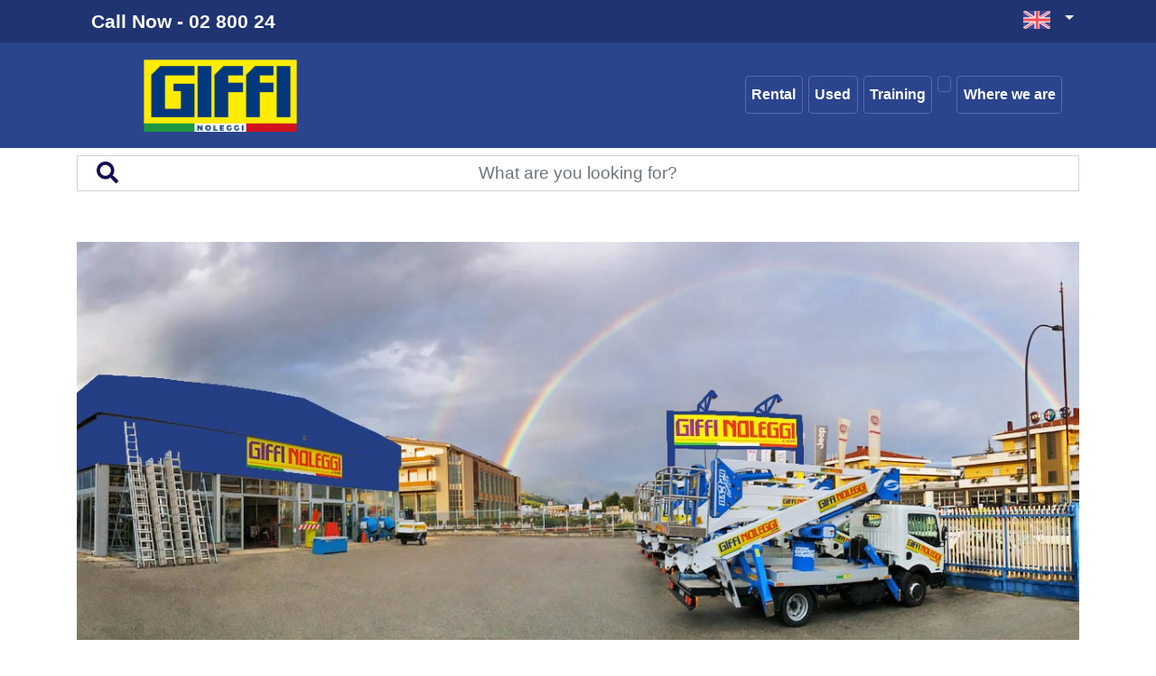

--- FILE ---
content_type: text/html; charset=UTF-8
request_url: https://www.giffinoleggi.com/en/about-us.html
body_size: 16093
content:
<!DOCTYPE html>
<html lang="en">

<head>
    <meta charset="UTF-8">
    <meta name="viewport" content="width=device-width, initial-scale=1.0">
    <title>About Us - Giffi Noleggi</title>
     <meta name="language" content="it" />
 <meta name="owner" content="Giffi Noleggi" />
 <meta name="generator" content="Giffi Noleggi" />
 <meta name="base_url" content="https://www.giffinoleggi.com/" />
 <meta name="current_url" content="https://www.giffinoleggi.com/en/about-us.html" />
    <meta name="keywords" content="about us giffi noleggi"/>
    <meta name="description" content="Legend has it that the aliens, to build the pyramids, used construction equipment rigorously branded Giffi Noleggi. Discover our ancient history."/>
    <meta name="p:domain_verify" content="419a9c7582c9e8379c3a1c2f3a9d9e2e"/>
            <!-- Robots -->
        <meta name="robots" content="index, follow">
        <link href="https://www.giffinoleggi.com/themes/giffinoleggio/assets/css/bundle.css?v=1.1" rel="stylesheet" type="text/css" />
    <link href="https://www.giffinoleggi.com/themes/giffinoleggio/assets/css/custom.css?v=1.35" rel="stylesheet" type="text/css" />
    <link rel="stylesheet" href="https://cdnjs.cloudflare.com/ajax/libs/font-awesome/5.8.2/css/all.min.css"
          integrity="sha512-rqQltXRuHxtPWhktpAZxLHUVJ3Eombn3hvk9PHjV/N5DMUYnzKPC1i3ub0mEXgFzsaZNeJcoE0YHq0j/GFsdGg=="
          crossorigin="anonymous" referrerpolicy="no-referrer"/>
    <script src="https://cdnjs.cloudflare.com/ajax/libs/font-awesome/5.8.2/js/all.js"
            integrity="sha512-T+j1sjPaHbyld8mIECU9hNHPT+kYC+H7EfLEiZT53kOuG+X2SPQeNLdO5ujX2cGKL7Gf708eb2wxo1CMLwYxJg=="
            crossorigin="anonymous" referrerpolicy="no-referrer"></script>
    <link rel="canonical" href="https://www.giffinoleggi.com/en/about-us.html">
<link rel="alternate" hreflang="x-default" href="https://www.giffinoleggi.com/it/chi-siamo.html" />
<link rel="alternate" hreflang="it" href="https://www.giffinoleggi.com/it/chi-siamo.html" />
<link rel="alternate" hreflang="de" href="https://www.giffinoleggi.com/de/wer-wir-sind.html" />
<link rel="alternate" hreflang="en" href="https://www.giffinoleggi.com/en/about-us.html" />
<link rel="alternate" hreflang="es" href="https://www.giffinoleggi.com/es/sobre-nosotros.html" />
<link rel="alternate" hreflang="fr" href="https://www.giffinoleggi.com/fr/qui-nous-sommes.html" />
    <script src="https://www.giffinoleggi.com/themes/giffinoleggio/assets/js/fslightbox.js" language="javascript"
            type="text/javascript"/>
    </script>
    <script src="https://cdnjs.cloudflare.com/ajax/libs/lazysizes/5.3.2/lazysizes.min.js" async></script>
        <script type="text/javascript">
        var cmsBaseUrl = 'https://www.giffinoleggi.com/';
        var cmsCurrentUrl = 'https://www.giffinoleggi.com/en/about-us.html';
        var cmsCurrentUrlWithQueryString = 'https://www.giffinoleggi.com/en/about-us.html';
    </script>
            <script data-b24-form="inline/33/d48pme" data-skip-moving="true">
(function(w,d,u){
var s=d.createElement('script');s.async=true;s.src=u+'?'+(Date.now()/180000|0);
var h=d.getElementsByTagName('script')[0];h.parentNode.insertBefore(s,h);
})(window,document,'https://cdn.bitrix24.it/b18092253/crm/form/loader_33.js');
</script>        <style>
        .layer {
            z-index: 9;
            left: 0px;
            top: 0px;
            right: 0px;
            border: 0px;
            position: fixed;
            width: 100%;
            height: 100%;
            background-color: rgba(0, 0, 0, 0.8);
            display: none;
        }

        .modal {
            display: none;
            position: fixed;
            z-index: 9999999;
            padding-top: 50px;
            left: 0;
            top: 0;
            width: 100%;
            height: 100%;
            overflow: auto;
            background-color: rgba(0, 0, 0, 0.8);
        }

        .modal-content {
            background-color: rgb(255, 255, 255);
            margin: auto;
            padding: 20px;
            width: var(--modal-size);
            height: var(--modal-size);
            position: relative;
        }

        .close-button {
            color: #000;
            float: right;
            font-size: 28px;
            font-weight: bold;
            position: absolute;
            right: 3px;
            top: -10px;
            cursor: pointer;
        }

        .modal-content img,
        .modal-content video {
            max-width: 100%;
            max-height: 100%;
        }
    </style>
    <!-- Google Tag Manager -->
    <script>(function (w, d, s, l, i) {
            w[l] = w[l] || [];
            w[l].push({'gtm.start': new Date().getTime(), event: 'gtm.js'});
            var f = d.getElementsByTagName(s)[0], j = d.createElement(s), dl = l != 'dataLayer' ? '&l=' + l : '';
            j.async = true;
            j.src = 'https://sgtm.giffinoleggi.com/qdfytfws.js?st=' + i + dl;
            f.parentNode.insertBefore(j, f);
        })(window, document, 'script', 'dataLayer', 'PT9DTWL');</script>
    <!-- End Google Tag Manager -->
    <script>
        (function(w,d,u){
                var s=d.createElement('script');s.async=true;s.src=u+'?'+(Date.now()/60000|0);
                var h=d.getElementsByTagName('script')[0];h.parentNode.insertBefore(s,h);
        })(window,document,'https://cdn.bitrix24.it/b18092253/crm/site_button/loader_1_wgid9b.js');
</script>

    <!-- Google tag (gtag.js) -->
    <script async src="https://www.googletagmanager.com/gtag/js?id=AW-972622413">
    </script>
    <script>
        window.dataLayer = window.dataLayer || [];
        function gtag(){dataLayer.push(arguments);}
        gtag('js', new Date());

        gtag('config', 'AW-972622413');
    </script>
</head>

<body>
<!-- Google Tag Manager (noscript) -->
<noscript>
    <iframe src="https://sgtm.giffinoleggi.com/ns.html?id=GTM-PT9DTWL"
            height="0" width="0"
            style="display:none;visibility:hidden">
    </iframe>
</noscript>
<!-- End Google Tag Manager (noscript) -->

<noscript>
    <img height="1" width="1" style="display:none"
         src="https://www.facebook.com/tr?id=428297287719594&ev=PageView&noscript=1"/>
</noscript>
<script type="text/javascript">
    var _baseUrl = 'https://www.giffinoleggi.com/';
</script>

<div id="top-menu">
    <div class="container">
        <div class="row">
            <div class="col">
                <a class="telefono" href="tel: 02 3790 5444"
                   title="Call Now     -   02 800 24">
                    <!--<img src="https://www.giffinoleggi.com/themes/giffinoleggio/assets/img/icone/telefono.svg">-->Call Now     -   02 800 24                </a>
            </div>
            <div class="col text-right">

                
                <!-- Multilang -->
                                    <div class="dropdown">
                        <button class="dropdown-toggle" type="button" id="dropdownMenuButton" data-toggle="dropdown"
                                aria-haspopup="true" aria-expanded="false">
                            <img alt="English"
                                 src="https://www.giffinoleggi.com/uploads/e055c062be5b11d2609dd86188ddf7c5.svg">
                        </button>
                        <div class="dropdown-menu" aria-labelledby="dropdownMenuButton">
                                                            <a class="dropdown-item" title="ITALIANO"
                                   href="https://www.giffinoleggi.com/it/chi-siamo.html">
                                    <img alt="ITALIANO"
                                         src="https://www.giffinoleggi.com/uploads/a2742f47b39951fbd23cda979c12c65a.svg">
                                </a>
                                                            <a class="dropdown-item" title="FRANCAIS"
                                   href="https://www.giffinoleggi.com/fr/qui-nous-sommes.html">
                                    <img alt="FRANCAIS"
                                         src="https://www.giffinoleggi.com/uploads/7be66bfb1910bc18ce5db8b8e6568cba.svg">
                                </a>
                                                            <a class="dropdown-item" title="ENGLISH"
                                   href="https://www.giffinoleggi.com/en/about-us.html">
                                    <img alt="ENGLISH"
                                         src="https://www.giffinoleggi.com/uploads/e055c062be5b11d2609dd86188ddf7c5.svg">
                                </a>
                                                            <a class="dropdown-item" title="ESPANOL"
                                   href="https://www.giffinoleggi.com/es/sobre-nosotros.html">
                                    <img alt="ESPANOL"
                                         src="https://www.giffinoleggi.com/uploads/c3db0ff9a4fa9f89fc4ec79f06951ddd.svg">
                                </a>
                                                            <a class="dropdown-item" title="DEUTSCH"
                                   href="https://www.giffinoleggi.com/de/wer-wir-sind.html">
                                    <img alt="DEUTSCH"
                                         src="https://www.giffinoleggi.com/uploads/dff24e36232a7a07818c8f964767eb11.svg">
                                </a>
                                                    </div>
                    </div>
                                <!-- Multilang -->
            </div>
        </div>
    </div>
</div>
<header id="header">
    <div class="container">
        <nav class="navbar navbar-expand-xl navbar-dark">
            <a class="navbar-brand" href="https://www.giffinoleggi.com/en.html" title="Giffi Noleggi">
                <img class="logo" src="https://www.giffinoleggi.com/themes/giffinoleggio/assets/img/logo.png" alt="Giffi Noleggi" loading="lazy"></a>
            <button class="navbar-toggler" type="button" data-toggle="collapse" id="btn_mobile_menu"
                    data-target="#navbarNav" aria-controls="navbarNav" aria-expanded="false"
                    aria-label="Toggle navigation">
                <span class="navbar-toggler-icon"></span>
            </button>
            <div class="collapse navbar-collapse" id="navbarNav">
                <ul class="navbar-nav ml-auto">
                    <li class="nav-item">
<a  class="nav-link" href="https://www.giffinoleggi.com/en/rental.html" title="Rental" id="footer_link_117" target="_self">Rental</a>
</li>
<li class="nav-item">
<a  class="nav-link" href="https://www.giffinoleggi.com/en/used.html" title="Used" id="footer_link_133" target="_self">Used</a>
</li>
<li class="nav-item">
<a  class="nav-link" href="https://www.giffinoleggi.com/en/training.html" title="Training" id="footer_link_111" target="_self">Training</a>
</li>
<li class="nav-item">
<a  class="nav-link" href="" title="" id="footer_link_138" target="_self"></a>
</li>
<li class="nav-item">
<a  class="nav-link" href="https://www.giffinoleggi.com/en/point/sale/list.html" title="Where we are" id="footer_link_110" target="_self">Where we are</a>
</li>
                </ul>
            </div>
        </nav>
    </div>
    <div id="ricerca">
        <div class="motore-ricerca">
            <div class="container">
                <div class="row">
                    <div class="col">
                        <div style="position: relative">
                            <form action="https://www.giffinoleggi.com/en/search.html" id="form_search" name="form_search" class="form_search" method="GET" accept-charset="utf-8">
                            <input type="text" name="s"
                                   value=""
                                   class="live_search_ajax form-control" id="inlineFormInputName"
                                   placeholder="
What are you looking for?" required>
                            <button type="submit"><i class="fas fa-search"></i></button>
                            <input type="hidden" name="q" value="0">
                            </form>                            <div class="block-live-search">
                                <div class="b-block-live-search">
                                    <div class="container" id="loading">


                                        <div class="row">
                                            <div class="col-md-12 text-center">
                                                <div class="spinner-border" role="status">
                                                    <span class="sr-only">Loading...</span>
                                                </div>
                                            </div>
                                        </div>


                                        <div class="ajax-content">
                                            <div class="row mt-1 mb-3">
                                                <div class="col-md-6 info-result-search">
                                                    Elements found <strong
                                                            id="found-elements">0</strong> With the keyword                                                     <strong id="keyword-result"></strong>;
                                                </div>
                                                <div class="col-md-6 info-result-link">
                                                    <a href="#!" class="info-result-link-a">
                                                        <i class="fas fa-search-plus"></i> View all                                                    </a>
                                                </div>
                                            </div>

                                            <div class="row">
                                                <div class="col-md-12" id="result-search-content">
                                                </div>
                                                <div class="col-md-12">
                                                    <a href="#!" class="all-live-result">
                                                        <i class="fas fa-chevron-right"></i> View all                                                    </a>
                                                </div>
                                            </div>

                                            <div class="row">
                                                <div class="col-md-12">
                                                    <div class="wrapper-pulsanti-ricerca">
                                                        <ul>
                                                            <li>
                                                                <a class="pulsante-ricerca link-rental" href="0">
                                                                    Rental                                                                    <span id="ls_num_rental">0</span>
                                                                </a>
                                                            </li>
                                                            <li>
                                                                <a class="pulsante-ricerca link-sales" href="1">
                                                                    Sale                                                                    <span id="ls_num_sales">0</span>
                                                                </a>
                                                            </li>
                                                            <li>
                                                                <a class="pulsante-ricerca link-generic-page" href="2">
                                                                    Generic Pages                                                                    <span id="ls_num_generic_page">0</span>
                                                                </a>
                                                            </li>
                                                            <li>
                                                                <a class="pulsante-ricerca link-blog" href="3">
                                                                    Blog                                                                    <span id="ls_num_generic_blog">0</span>
                                                                </a>
                                                            </li>
                                                            <li>
                                                                <a class="pulsante-ricerca link-training" href="4">
                                                                    Training                                                                    <span id="ls_num_generic_training">0</span>
                                                                </a>
                                                            </li>
                                                            <li>
                                                                <a class="pulsante-ricerca link-other" href="5">
                                                                    Other contents                                                                    <span id="ls_num_generic_other">0</span>
                                                                </a>
                                                            </li>
                                                        </ul>
                                                    </div>
                                                </div>
                                            </div>
                                        </div>
                                    </div>
                                </div>
                            </div>
                        </div>
                    </div>
                </div>
            </div>
        </div>
    </div>
</header>

<section id="header-mobile">
    <div class="container-elementi">
        <div class="navbar navbar-expand-xl navbar-dark">
            <button class="navbar-toggler" type="button" data-toggle="collapse" data-target="#navbarNav"
                    aria-controls="navbarNav" aria-expanded="false" aria-label="Toggle navigation">
                <span class="navbar-toggler-icon"></span>
            </button>
        </div>
        <div class="logo">
            <a href="https://www.giffinoleggi.com/en.html" title="Giffi Noleggi">
                <img alt="Giffi Noleggi" src="https://www.giffinoleggi.com/themes/giffinoleggio/assets/img/logo.png">
            </a>
        </div>
        <div class="accesso">
            <a href=""><img src="https://www.giffinoleggi.com/themes/giffinoleggio/assets/img/icone/accesso.svg"></a>
        </div>
    </div>
    <div class="collapse navbar-collapse" id="navbarNav">
        <ul class="navbar-nav ml-3">
            <li class="nav-item">
<a  class="nav-link" href="https://www.giffinoleggi.com/en/rental.html" title="Rental" id="footer_link_117" target="_self">Rental</a>
</li>
<li class="nav-item">
<a  class="nav-link" href="https://www.giffinoleggi.com/en/used.html" title="Used" id="footer_link_133" target="_self">Used</a>
</li>
<li class="nav-item">
<a  class="nav-link" href="https://www.giffinoleggi.com/en/training.html" title="Training" id="footer_link_111" target="_self">Training</a>
</li>
<li class="nav-item">
<a  class="nav-link" href="" title="" id="footer_link_138" target="_self"></a>
</li>
<li class="nav-item">
<a  class="nav-link" href="https://www.giffinoleggi.com/en/point/sale/list.html" title="Where we are" id="footer_link_110" target="_self">Where we are</a>
</li>
        </ul>
    </div>

    <div id="ricerca">
        <div class="motore-ricerca">
            <div class="container">
                <div class="row">
                    <div class="col">
                        <div style="position: relative">
                            <form action="https://www.giffinoleggi.com/en/search.html" id="form_search_mobile" name="form_search_mobile" class="form_search form_search_mobile" method="GET" accept-charset="utf-8">
                            <input type="text" name="s"
                                   value=""
                                   class="form-control live_search_ajax_mobile" id="inlineFormInputNameMobile"
                                   placeholder="
What are you looking for?" required>
                            <button type="submit"><i class="fas fa-search"></i></button>
                            <input type="hidden" name="q" value="0">
                            </form>                            <div class="block-live-search-mobile">

                                <div class="container" id="loading-mobile">
                                    <div class="col-md-12 text-center">
                                        <div class="spinner-border" role="status">
                                            <span class="sr-only">Loading...</span>
                                        </div>
                                    </div>
                                </div>

                                <div class="ajax-content-mobile">
                                </div>
                            </div>
                        </div>
                    </div>
                </div>
            </div>
        </div>
    </div>
</section>
<section id="content-page">
    <div class="container">
        <div class="row">
            <div class="col-md-12 mt-5 mb-5">
                <p><img src="https://www.giffinoleggi.com/system/download.html?id=365" alt="photo-headquarters-avezzano" width="100%" data-mce-src="https://www.giffinoleggi.com/system/download.html?id=365"></p><div class='row'><div class='col-md-6'><p><h1 lang="fr-FR" style="margin-bottom: 0.5cm; text-align: left;" align="LEFT" data-mce-style="margin-bottom: 0.5cm; text-align: left;"><span style="color: #000080; font-family: verdana, geneva, sans-serif; font-size: 24pt;" data-mce-style="color: #000080; font-family: verdana, geneva, sans-serif; font-size: 24pt;">The story of Giffi Noleggi</span></h1><p><span style="font-size: 12pt; font-family: verdana, geneva, sans-serif;" data-mce-style="font-size: 12pt; font-family: verdana, geneva, sans-serif;"><span style="color: #000000; font-family: verdana, geneva, sans-serif;" data-mce-style="color: #000000; font-family: verdana, geneva, sans-serif;">In 1999, on board an OM65 pickup, the long journey of today's leader in general rental began. Giffi Noleggi was born from the intuition of <strong>Francesco Giffi</strong>, who started from a territorial artisanal activity, turning it into an industrial activity and leading it to establish itself on the national market.</span></span></p><p><br></p><p><span style="font-size: 12pt; font-family: verdana, geneva, sans-serif;" data-mce-style="font-size: 12pt; font-family: verdana, geneva, sans-serif;"><span style="color: #000000; font-family: verdana, geneva, sans-serif;" data-mce-style="color: #000000; font-family: verdana, geneva, sans-serif;">The company is currently present in <strong>Italy</strong> with <strong>31 offices</strong> and plans to open new branches to achieve what has always been its mission: maximum coverage throughout the territory.</span></span></p><p><br></p><p><span style="font-size: 12pt; font-family: verdana, geneva, sans-serif;" data-mce-style="font-size: 12pt; font-family: verdana, geneva, sans-serif;"><span style="color: #000000; font-family: verdana, geneva, sans-serif;" data-mce-style="color: #000000; font-family: verdana, geneva, sans-serif;">Giffi Noleggi has a company fleet of over <strong>2000 vehicles</strong> divided into aerial work platforms, earthmoving vehicles and commercial vehicles. The vehicles are all new and are checked by qualified personnel each time they are returned.</span></span></p></p></div><div class='col-md-6'><p><p><img src="https://www.giffinoleggi.com/system/download.html?id=894" alt="Giffi Noleggi - About Us" width="100%" data-mce-src="https://www.giffinoleggi.com/system/download.html?id=894"></p><p>&nbsp;</p><p>&nbsp;</p></p></div></div><div class='row'><div class='col-md-6'><p><img src="https://www.giffinoleggi.com/uploads/7600b4a6a98b28bda81156ad514ab85a.jpg" alt="Francesco Giffi" width="100%" data-mce-src="https://www.giffinoleggi.com/uploads/7600b4a6a98b28bda81156ad514ab85a.jpg"></p></div><div class='col-md-6'><p><h2><span style="color: #000080; font-family: verdana, geneva, sans-serif; font-size: 24pt;" data-mce-style="color: #000080; font-family: verdana, geneva, sans-serif; font-size: 24pt;">Director and Founder</span></h2><p style="margin-top: 0.42cm; margin-bottom: 0.49cm; line-height: 138%;" data-mce-style="margin-top: 0.42cm; margin-bottom: 0.49cm; line-height: 138%;"><span style="color: rgb(0, 0, 0); font-size: 12pt; font-family: verdana, geneva, sans-serif;" data-mce-style="color: #000000; font-size: 12pt; font-family: verdana, geneva, sans-serif;"><span style="color: #000000; font-family: verdana, geneva, sans-serif;" data-mce-style="color: #000000; font-family: verdana, geneva, sans-serif;">Francesco Giffi, even as a child, used to go around construction sites with his <strong>father</strong> and in the afternoons after school he enjoyed driving excavators, trucks and cranes.</span></span></p><p style="margin-top: 0.42cm; margin-bottom: 0.49cm; line-height: 138%;" data-mce-style="margin-top: 0.42cm; margin-bottom: 0.49cm; line-height: 138%;"><span style="color: rgb(0, 0, 0); font-size: 12pt; font-family: verdana, geneva, sans-serif;" data-mce-style="color: #000000; font-size: 12pt; font-family: verdana, geneva, sans-serif;"><span style="color: #000000; font-family: verdana, geneva, sans-serif;" data-mce-style="color: #000000; font-family: verdana, geneva, sans-serif;">“To be the son of a humble, honest person, a hard worker. For a <strong>17-year-old boy</strong>, being the son of a person everyone knew and appreciated was a benefit. They let you inside the house to do your first jobs, overcoming the skepticism of a young age. Then I put my own into it, winning the trust of the people ».</span></span></p><p style="margin-top: 0.42cm; margin-bottom: 0.49cm; line-height: 138%;" data-mce-style="margin-top: 0.42cm; margin-bottom: 0.49cm; line-height: 138%;"><span style="color: rgb(0, 0, 0); font-size: 12pt; font-family: verdana, geneva, sans-serif;" data-mce-style="color: #000000; font-size: 12pt; font-family: verdana, geneva, sans-serif;"><span style="color: #000000; font-family: verdana, geneva, sans-serif;" data-mce-style="color: #000000; font-family: verdana, geneva, sans-serif;">23 years have passed and Francesco has <strong>finally</strong> turned his dream into reality.</span></span></p></p></div></div><div class='row'><div class='col-md-6'><p><h2 style="margin-top: 0.42cm; margin-bottom: 0.49cm; line-height: 138%;" data-mce-style="margin-top: 0.42cm; margin-bottom: 0.49cm; line-height: 138%;">&nbsp;</h2><h2 style="margin-top: 0.42cm; margin-bottom: 0.49cm; line-height: 138%;" data-mce-style="margin-top: 0.42cm; margin-bottom: 0.49cm; line-height: 138%;"><span style="font-size: 24pt; font-family: verdana, geneva, sans-serif; color: #000080;" data-mce-style="font-size: 24pt; font-family: verdana, geneva, sans-serif; color: #000080;">Mission</span></h2><p style="margin-top: 0.42cm; margin-bottom: 0.49cm; line-height: 138%;" data-mce-style="margin-top: 0.42cm; margin-bottom: 0.49cm; line-height: 138%;"><span style="font-size: 12pt; font-family: verdana, geneva, sans-serif;" data-mce-style="font-size: 12pt; font-family: verdana, geneva, sans-serif;"><span style="color: #000000; font-family: verdana, geneva, sans-serif;" data-mce-style="color: #000000; font-family: verdana, geneva, sans-serif;">Our mission is to bring the rental service <strong>extensively</strong> throughout the Italian and foreign territory, founding new offices wherever necessary, thus becoming the reference point of the sector.</span></span></p><h2 style="margin-top: 0.42cm; margin-bottom: 0.49cm; line-height: 138%;" data-mce-style="margin-top: 0.42cm; margin-bottom: 0.49cm; line-height: 138%;"><span style="color: #000080; font-size: 24pt; font-family: verdana, geneva, sans-serif;" data-mce-style="color: #000080; font-size: 24pt; font-family: verdana, geneva, sans-serif;">Vision</span></h2><p style="margin-top: 0.42cm; margin-bottom: 0.49cm; line-height: 138%;" data-mce-style="margin-top: 0.42cm; margin-bottom: 0.49cm; line-height: 138%;"><span style="color: rgb(0, 0, 0); font-family: verdana, geneva, sans-serif; font-size: 12pt;" data-mce-style="color: #000000; font-family: verdana, geneva, sans-serif; font-size: 12pt;">We are <strong>sure</strong> that the future awaits the creation of the large-scale distribution of freight with open arms and it is precisely here that we see ourselves as protagonists.</span></p><p style="margin-top: 0.42cm; margin-bottom: 0.49cm; line-height: 138%;" data-mce-style="margin-top: 0.42cm; margin-bottom: 0.49cm; line-height: 138%;"><span style="font-size: 12pt; color: rgb(0, 0, 0);" data-mce-style="font-size: 12pt; color: #000000;">&nbsp;</span></p><p style="margin-top: 0.42cm; margin-bottom: 0.49cm; line-height: 138%;" data-mce-style="margin-top: 0.42cm; margin-bottom: 0.49cm; line-height: 138%;">&nbsp;</p></p></div><div class='col-md-6'><p><p>&nbsp;</p><p><img src="https://www.giffinoleggi.com/system/download.html?id=364" alt="Mission and Vision of Giffi Noleggi" width="100%" data-mce-src="https://www.giffinoleggi.com/system/download.html?id=364"></p></p></div></div><div class='row'><div class='col-md-6'><p><p>&nbsp;</p><p>&nbsp;</p><p><img src="https://www.giffinoleggi.com/system/download.html?id=363" alt="map of Giffi Noleggi offices" width="100%" data-mce-src="https://www.giffinoleggi.com/system/download.html?id=363"></p><p>&nbsp;</p><p>&nbsp;</p></p></div><div class='col-md-6'><p><h2 style="margin-top: 0.42cm; margin-bottom: 0.49cm; line-height: 138%;" data-mce-style="margin-top: 0.42cm; margin-bottom: 0.49cm; line-height: 138%;">&nbsp;</h2><h2 style="margin-top: 0.42cm; margin-bottom: 0.49cm; line-height: 138%;" data-mce-style="margin-top: 0.42cm; margin-bottom: 0.49cm; line-height: 138%;"><span style="color: #000080; font-family: verdana, geneva, sans-serif; font-size: 24pt;" data-mce-style="color: #000080; font-family: verdana, geneva, sans-serif; font-size: 24pt;">The Giffi Noleggi network</span></h2><p style="margin-top: 0.42cm; margin-bottom: 0.49cm; line-height: 138%;" data-mce-style="margin-top: 0.42cm; margin-bottom: 0.49cm; line-height: 138%;"><span style="font-size: 12pt; font-family: verdana, geneva, sans-serif; color: rgb(0, 0, 0);" data-mce-style="font-size: 12pt; font-family: verdana, geneva, sans-serif; color: #000000;">Our brand and our vehicles operate in 31 cities from Northern to Southern Italy. We list them in alphabetical order to make sure you don't forget any:</span></p><p style="margin-top: 0.42cm; margin-bottom: 0.49cm; line-height: 138%;" data-mce-style="margin-top: 0.42cm; margin-bottom: 0.49cm; line-height: 138%;"><span style="font-size: 12pt; color: rgb(0, 0, 0); font-family: verdana, geneva, sans-serif;" data-mce-style="font-size: 12pt; color: #000000; font-family: verdana, geneva, sans-serif;"> Ancona, Aprilia (LT), Asti, Avezzano(AQ), <strong>Bari</strong>, Bergamo, <strong>Bologna</strong>, Brescia, Castegnato(BS), Civitanova-Marche(FM), Ferrara, <strong>Firenze</strong>, Frosinone, Latina, <strong>Milano</strong>, Modena, Novara, Padova Nord, Padova Sud, Perugia, Pescara, Piacenza, Rimini, <strong>Roma</strong> Casilina, <strong>Roma</strong> Aurelia, <strong>Roma</strong> Pontina, S.Benedetto del Tronto(AP), Terni, <strong>Torino</strong>, Verona, Viterbo.</span></p></p></div></div><p style="text-align: center;" data-mce-style="text-align: center;"><strong><span style="color: #000080;" data-mce-style="color: #000080;">--------------------------------------------------------------</span></strong></p><p><p style="text-align: center;" data-mce-style="text-align: center;">&nbsp;</p><h2 style="text-align: center;" data-mce-style="text-align: center;"><span style="font-size: 24pt; font-family: verdana, geneva, sans-serif; color: #000080;" data-mce-style="font-size: 24pt; font-family: verdana, geneva, sans-serif; color: #000080;">Discover our Fleet</span></h2><p style="text-align: center;" data-mce-style="text-align: center;">&nbsp;</p></p><div class='row'><div class='col-md-4'><p><h3 style="text-align: center;" data-mce-style="text-align: center;"><span style="font-size: 14pt; font-family: verdana, geneva, sans-serif;" data-mce-style="font-size: 14pt; font-family: verdana, geneva, sans-serif;"><span data-mce-style="color: #000080; font-family: verdana, geneva, sans-serif;" style="color: #000080; font-family: verdana, geneva, sans-serif;">Aerial Platforms</span></span><br></h3><p><strong><span style="font-size: 12pt;" data-mce-style="font-size: 12pt;">&nbsp;</span></strong></p></p><p><img src="https://www.giffinoleggi.com/system/download.html?id=369" alt="Aerial Platforms Giffi" width="100%" data-mce-src="https://www.giffinoleggi.com/system/download.html?id=369"></p><p><p><span style="font-size: 12pt; font-family: verdana, geneva, sans-serif;" data-mce-style="font-size: 12pt; font-family: verdana, geneva, sans-serif;"><span data-mce-style="color: #000000; font-family: verdana, geneva, sans-serif;" style="color: #000000; font-family: verdana, geneva, sans-serif;">To fly high you need wings! For this we offer: Truck-mounted aerial platforms with <strong>B license</strong> from 13 to 28 m and <strong>C license</strong> from 28 to 75 m, spider platforms from 12 to 52 m, self-propelled 10 to 26 m, pantographs from 6 to 18 m.</span></span><br></p><p>&nbsp;<br></p><p>&nbsp;<br></p></p></div><div class='col-md-4'><p><h3 style="text-align: center;" data-mce-style="text-align: center;"><span style="font-size: 14pt; font-family: verdana, geneva, sans-serif;" data-mce-style="font-size: 14pt; font-family: verdana, geneva, sans-serif;"><span data-mce-style="color: #000080; font-family: verdana, geneva, sans-serif;" style="color: #000080; font-family: verdana, geneva, sans-serif;">Means for Lifting</span></span></h3><p><strong><span style="font-size: 12pt;" data-mce-style="font-size: 12pt;">&nbsp;</span></strong></p></p><p><img src="https://www.giffinoleggi.com/system/download.html?id=367" alt="Means for Lifting" width="100%" data-mce-src="https://www.giffinoleggi.com/system/download.html?id=367"></p><p><p><span style="font-size: 12pt; font-family: verdana, geneva, sans-serif;" data-mce-style="font-size: 12pt; font-family: verdana, geneva, sans-serif;"><span data-mce-style="color: #000000; font-family: verdana, geneva, sans-serif;" style="color: #000000; font-family: verdana, geneva, sans-serif;">"Give me a lever and I will lift the world to you," <strong>Archimedes</strong> said. Our Telescopic Handlers and Forklifts are perfect for any lifting job, they are always new and maintained by highly qualified personnel.</span></span><br></p><p>&nbsp;<br></p></p></div><div class='col-md-4'><p><h3 style="text-align: center;" data-mce-style="text-align: center;"><span style="font-size: 14pt; font-family: verdana, geneva, sans-serif;" data-mce-style="font-size: 14pt; font-family: verdana, geneva, sans-serif;"><span style="color: #000080; font-family: verdana, geneva, sans-serif;" data-mce-style="color: #000080; font-family: verdana, geneva, sans-serif;">Commercial vehicles</span></span></h3><p><strong><span style="font-size: 12pt;" data-mce-style="font-size: 12pt;">&nbsp;</span></strong></p></p><p><img src="https://www.giffinoleggi.com/system/download.html?id=368" alt="Commercial vehicles" width="100%" data-mce-src="https://www.giffinoleggi.com/system/download.html?id=368"></p><p><p><span style="font-size: 12pt; font-family: verdana, geneva, sans-serif;" data-mce-style="font-size: 12pt; font-family: verdana, geneva, sans-serif;"><span data-mce-style="color: #000000; font-family: verdana, geneva, sans-serif;" style="color: #000000; font-family: verdana, geneva, sans-serif;">Discover the wide range of commercial vehicles! Here you will find vehicles of <strong>all types</strong>, including Vans, Mini Vans, Curtainsiders with or without hydraulic platform, Flatbed, Refrigerated, 7 and 9 Seats, Double cab... <strong>And much more</strong>!</span></span><br></p><p>&nbsp;<br></p></p></div></div><div class='row'><div class='col-md-4'><h3 style="text-align: center;" data-mce-style="text-align: center;"><span style="font-family: verdana, geneva, sans-serif; font-size: 14pt;" data-mce-style="font-family: verdana, geneva, sans-serif; font-size: 14pt;"><span data-mce-style="color: #000080; font-family: verdana, geneva, sans-serif;" style="color: #000080; font-family: verdana, geneva, sans-serif;">Earth Moving Vehicles</span><span data-mce-style="color: #000080; font-family: verdana, geneva, sans-serif;" style="color: rgb(0, 0, 128); font-family: verdana, geneva, sans-serif;">&nbsp; &nbsp; &nbsp; &nbsp; &nbsp; &nbsp;</span></span></h3><br /><p><img src="https://www.giffinoleggi.com/system/download.html?id=371" alt="Earth Moving Vehicles" width="100%" data-mce-src="https://www.giffinoleggi.com/system/download.html?id=371"></p><p><p><span style="font-size: 12pt; font-family: verdana, geneva, sans-serif;" data-mce-style="font-size: 12pt; font-family: verdana, geneva, sans-serif;"><span data-mce-style="color: #000000; font-family: verdana, geneva, sans-serif;" style="color: #000000; font-family: verdana, geneva, sans-serif;"><strong>Powerful and reliable</strong>, our earthmoving vehicles will help you in all excavation and ground handling works. Discover the range of our mini <strong>excavators from 10 to 90 quintals,</strong> wheeled and tracked skid steers and our power barrows. In addition, you can count on a wide range of Accessories.</span></span><br></p><p>&nbsp;<br></p></p></div><div class='col-md-4'><h3 style="text-align: center;" data-mce-style="text-align: center;"><span style="font-size: 14pt; font-family: verdana, geneva, sans-serif;" data-mce-style="font-size: 14pt; font-family: verdana, geneva, sans-serif;">&nbsp;&nbsp;<span data-mce-style="color: #000080; font-family: verdana, geneva, sans-serif;" style="color: #000080; font-family: verdana, geneva, sans-serif;">Power Generators and Containers&nbsp;&nbsp;</span></span></h3><br /><p><img src="https://www.giffinoleggi.com/system/download.html?id=372" alt=" Power Generators and Containers" width="100%" data-mce-src="https://www.giffinoleggi.com/system/download.html?id=372"></p><p><p><span style="font-size: 12pt; font-family: verdana, geneva, sans-serif;" data-mce-style="font-size: 12pt; font-family: verdana, geneva, sans-serif;"><span data-mce-style="color: #000000; font-family: verdana, geneva, sans-serif;" style="color: #000000; font-family: verdana, geneva, sans-serif;"><strong>Never again without electricity</strong> thanks to our Power Generators, able to satisfy all needs for both professionals and individuals. From the smallest <strong>3 kW </strong>petrol generators up to the larger ones with over <strong>20 kW</strong> silenced diesel, put them to the test right away starting from here.</span></span><br></p><p><span style="color: #000000;" data-mce-style="color: #000000;">&nbsp;</span></p><p>&nbsp;<br></p></p></div><div class='col-md-4'><h3 style="text-align: center;" data-mce-style="text-align: center;"><span style="font-size: 18pt; font-family: verdana, geneva, sans-serif;" data-mce-style="font-size: 18pt; font-family: verdana, geneva, sans-serif;"><span data-mce-style="color: #000080; font-family: verdana, geneva, sans-serif;" style="color: #000080; font-family: verdana, geneva, sans-serif;"><span style="font-size: 14pt;" data-mce-style="font-size: 14pt;">Soil and Asphalt Compactors</span></span></span></h3><br /><p><img src="https://www.giffinoleggi.com/system/download.html?id=375" alt="Soil and Asphalt Compactors" width="100%" data-mce-src="https://www.giffinoleggi.com/system/download.html?id=375"></p><p><p><span style="font-size: 12pt; font-family: verdana, geneva, sans-serif;" data-mce-style="font-size: 12pt; font-family: verdana, geneva, sans-serif;"><span data-mce-style="color: #000000; font-family: verdana, geneva, sans-serif;" style="color: #000000; font-family: verdana, geneva, sans-serif;">If you need to compact the soil, you will not be able to do without our Compacting Rollers, Vibrating Plates and Rammers, three types of machines each with specific details, useful for work on <strong>public and private roads</strong>.</span></span><br></p><p><span style="font-family: verdana, geneva, sans-serif; font-size: 12pt;" data-mce-style="font-family: verdana, geneva, sans-serif; font-size: 12pt;">&nbsp;</span></p><p>&nbsp;<br></p></p></div></div><div class='row'><div class='col-md-4'><h3 style="text-align: center;" data-mce-style="text-align: center;"><span style="font-size: 14pt; font-family: verdana, geneva, sans-serif;" data-mce-style="font-size: 14pt; font-family: verdana, geneva, sans-serif;"><span data-mce-style="color: #000080; font-family: verdana, geneva, sans-serif;" style="color: #000080; font-family: verdana, geneva, sans-serif;">Special Means</span></span></h3><br /><p>&nbsp;<img src="https://www.giffinoleggi.com/system/download.html?id=376" alt="by bridge platforms" width="100%" data-mce-src="https://www.giffinoleggi.com/system/download.html?id=376"></p><p><span style="font-size: 12pt; font-family: verdana, geneva, sans-serif;" data-mce-style="font-size: 12pt; font-family: verdana, geneva, sans-serif;"><span data-mce-style="color: #000000; font-family: verdana, geneva, sans-serif;" style="color: #000000; font-family: verdana, geneva, sans-serif;"><strong>The name doesn't lie</strong>. These means are too particular to describe them together. Each has its own reason and is unique in its kind: Crane trucks, Mobile cranes, Mini Cranes, Tunlift, Autoscale Traslochi and the "By Bridge" <strong>underbridges</strong>, truly incredible machines that "defy the laws of physics" and work in negative (from top to bottom).</span></span><br></p></div><div class='col-md-4'><h3 style="text-align: center;" data-mce-style="text-align: center;"><span style="font-size: 14pt; font-family: verdana, geneva, sans-serif;" data-mce-style="font-size: 14pt; font-family: verdana, geneva, sans-serif;"><span data-mce-style="color: #000080; font-family: verdana, geneva, sans-serif;" style="color: #000080; font-family: verdana, geneva, sans-serif;">Accessories and Equipment</span></span></h3><br /><p>&nbsp;<img src="https://www.giffinoleggi.com/system/download.html?id=378" alt="internal photo of the headquarters" width="100%" data-mce-src="https://www.giffinoleggi.com/system/download.html?id=378"></p><p><p><span class="VIiyi" lang="en" style="font-size: 12pt; font-family: verdana, geneva, sans-serif; color: rgb(0, 0, 0);" data-mce-style="font-size: 12pt; font-family: verdana, geneva, sans-serif; color: #000000;"><span class="JLqJ4b ChMk0b"><span class="Q4iAWc">It is said that "<strong>whoever does it alone makes for three</strong>" and perhaps it is true, but doing it with Giffi is better!</span></span></span></p><p><span class="VIiyi" lang="en" style="font-size: 12pt; font-family: verdana, geneva, sans-serif; color: rgb(0, 0, 0);" data-mce-style="font-size: 12pt; font-family: verdana, geneva, sans-serif; color: #000000;"><span class="JLqJ4b ChMk0b"><span class="Q4iAWc">On our blog you will find many ideas for work at home and on our site all <strong>the tools you need</strong> for a job with all the trimmings:</span></span> <span class="JLqJ4b ChMk0b"><span class="Q4iAWc">Hot Air Cannons, Power Cutters, Breakers, Ladders, Scaffolding, Core Drilling Machines and more.</span></span></span><br></p></p></div><div class='col-md-4'><h3 style="text-align: center;" data-mce-style="text-align: center;"><span style="font-size: 14pt; font-family: verdana, geneva, sans-serif;" data-mce-style="font-size: 14pt; font-family: verdana, geneva, sans-serif;"><span data-mce-style="color: #000080; font-family: verdana, geneva, sans-serif;" style="color: #000080; font-family: verdana, geneva, sans-serif;">Other services</span></span><br></h3><br /><p>&nbsp;<img src="https://www.giffinoleggi.com/system/download.html?id=382" alt="photo of training activities" width="100%" data-mce-src="https://www.giffinoleggi.com/system/download.html?id=382"></p><p><p><span style="font-size: 12pt; font-family: verdana, geneva, sans-serif;" data-mce-style="font-size: 12pt; font-family: verdana, geneva, sans-serif;"><span data-mce-style="color: #000000; font-family: verdana, geneva, sans-serif;" style="color: #000000; font-family: verdana, geneva, sans-serif;">•<strong>Advice</strong>. The service designed to meet every need.</span></span></p><p><span style="font-size: 12pt; font-family: verdana, geneva, sans-serif;" data-mce-style="font-size: 12pt; font-family: verdana, geneva, sans-serif;"><span data-mce-style="color: #000000; font-family: verdana, geneva, sans-serif;" style="color: #000000; font-family: verdana, geneva, sans-serif;">•<strong>Training</strong>. Our courses on the subject of PLE, lifting equipment, earth moving vehicles and safety on site are always precious for the professional and for the aspirant.</span></span></p><p><span style="font-size: 12pt; font-family: verdana, geneva, sans-serif;" data-mce-style="font-size: 12pt; font-family: verdana, geneva, sans-serif;"><span data-mce-style="color: #000000; font-family: verdana, geneva, sans-serif;" style="color: #000000; font-family: verdana, geneva, sans-serif;">•<strong>Sale</strong>. All the products you need in the Construction / Industrial sector can be found here: Giffi Market</span></span></p></p></div></div><p><p style="text-align: center;" data-mce-style="text-align: center;">&nbsp;</p><p style="text-align: center;" data-mce-style="text-align: center;"><span style="color: #000080; font-size: 12pt;" data-mce-style="color: #000080; font-size: 12pt;">--------------------------------------------------------------</span></p><p style="text-align: center;" data-mce-style="text-align: center;">&nbsp;</p></p><p><h2 lang="fr-FR" style="margin-bottom: 0.5cm; white-space: normal; text-align: center;" align="LEFT" data-mce-style="margin-bottom: 0.5cm; white-space: normal; text-align: center;"><span style="font-family: verdana, geneva, sans-serif; font-size: 24pt; color: #000080;" data-mce-style="font-family: verdana, geneva, sans-serif; font-size: 24pt; color: #000080;">Our Customer</span></h2><p><span style="font-family: verdana, geneva, sans-serif; font-size: 12pt;" data-mce-style="font-family: verdana, geneva, sans-serif; font-size: 12pt;">&nbsp;</span></p><p><span style="font-size: 12pt; font-family: verdana, geneva, sans-serif;" data-mce-style="font-size: 12pt; font-family: verdana, geneva, sans-serif;"><span style="color: #000000; font-family: verdana, geneva, sans-serif;" data-mce-style="color: #000000; font-family: verdana, geneva, sans-serif;">We support professionals, artisans and individuals who work in construction, industry, transport and logistics every day, offering new and latest generation rental vehicles. We use the most modern information technologies to offer quick answers and always give a top rental service, a Giffi Noleggi customer is a happy customer because «renting is good, with Giffi it is worthwhile».&nbsp;</span></span></p><p><span style="font-family: verdana, geneva, sans-serif;" data-mce-style="font-family: verdana, geneva, sans-serif;">&nbsp;</span></p></p><p><h2 lang="fr-FR" style="margin-bottom: 0.5cm; white-space: normal; text-align: center;" align="LEFT" data-mce-style="margin-bottom: 0.5cm; white-space: normal; text-align: center;">&nbsp;<span style="font-size: 24pt; color: #000080;" data-mce-style="font-size: 24pt; color: #000080;"><span style="font-family: verdana, geneva, sans-serif;" data-mce-style="font-family: verdana, geneva, sans-serif;">&nbsp;</span></span></h2><h2 style="text-align: center;" data-mce-style="text-align: center;"><span style="font-size: 24pt; font-family: verdana, geneva, sans-serif;" data-mce-style="font-size: 24pt; font-family: verdana, geneva, sans-serif;"><span data-mce-style="color: #000080; font-family: verdana, geneva, sans-serif;" style="color: #000080; font-family: verdana, geneva, sans-serif;">Why would you choose Giffi Noleggi?</span></span></h2><p>&nbsp;</p><p dir="ltr" style="line-height: 1.38; margin-top: 12pt; margin-bottom: 12pt;" data-mce-style="line-height: 1.38; margin-top: 12pt; margin-bottom: 12pt;"><span style="font-size: 12pt; font-family: verdana, geneva, sans-serif;" data-mce-style="font-size: 12pt; font-family: verdana, geneva, sans-serif;"><span data-mce-style="color: #000000; font-family: verdana, geneva, sans-serif;" style="color: #000000; font-family: verdana, geneva, sans-serif;"><span style="white-space: pre-wrap;" data-mce-style="white-space: pre-wrap;"><strong>1)</strong> "Renting is good, with Giffi it is convenient" is not just a slogan, but our philosophy. To meet your needs we offer you the best service at the best price, always.</span></span></span></p><p dir="ltr" style="line-height: 1.38; margin-top: 12pt; margin-bottom: 12pt;" data-mce-style="line-height: 1.38; margin-top: 12pt; margin-bottom: 12pt;"><span style="font-size: 12pt; font-family: verdana, geneva, sans-serif;" data-mce-style="font-size: 12pt; font-family: verdana, geneva, sans-serif;"><span data-mce-style="color: #000000; font-family: verdana, geneva, sans-serif;" style="color: #000000; font-family: verdana, geneva, sans-serif;"><span style="white-space: pre-wrap;" data-mce-style="white-space: pre-wrap;"><strong>2)</strong> We support you in your business. When asked "which is the right vehicle to rent for my specific need?", One of our specialized operators will recommend the best solution, the result of our experience.</span></span></span></p><p dir="ltr" style="line-height: 1.38; margin-top: 12pt; margin-bottom: 12pt;" data-mce-style="line-height: 1.38; margin-top: 12pt; margin-bottom: 12pt;"><span style="font-size: 12pt; font-family: verdana, geneva, sans-serif;" data-mce-style="font-size: 12pt; font-family: verdana, geneva, sans-serif;"><span data-mce-style="color: #000000; font-family: verdana, geneva, sans-serif;" style="color: #000000; font-family: verdana, geneva, sans-serif;"><span style="white-space: pre-wrap;" data-mce-style="white-space: pre-wrap;"><strong>3)</strong> If you need to work inside, you know you can count on our electric vehicles. Already 40% of our fleet travels electric and we are working on a greater ecological transition for a cleaner world for all.</span></span></span></p><p dir="ltr" style="line-height: 1.38; margin-top: 12pt; margin-bottom: 12pt;" data-mce-style="line-height: 1.38; margin-top: 12pt; margin-bottom: 12pt;"><span style="font-size: 12pt; font-family: verdana, geneva, sans-serif;" data-mce-style="font-size: 12pt; font-family: verdana, geneva, sans-serif;"><span data-mce-style="color: #000000; font-family: verdana, geneva, sans-serif;" style="color: #000000; font-family: verdana, geneva, sans-serif;"><span style="white-space: pre-wrap;" data-mce-style="white-space: pre-wrap;"><strong>4)</strong> If you work in different cities or travel often, you can find us anywhere in Italy. We have 31 direct offices distributed throughout the national territory.</span></span></span></p><p dir="ltr" style="line-height: 1.38; margin-top: 12pt; margin-bottom: 12pt;" data-mce-style="line-height: 1.38; margin-top: 12pt; margin-bottom: 12pt;"><span style="font-size: 12pt; font-family: verdana, geneva, sans-serif;" data-mce-style="font-size: 12pt; font-family: verdana, geneva, sans-serif;"><span data-mce-style="color: #000000; font-family: verdana, geneva, sans-serif;" style="color: #000000; font-family: verdana, geneva, sans-serif;"><span style="white-space: pre-wrap;" data-mce-style="white-space: pre-wrap;"><strong>5)</strong> Earth moving, aerial platforms, vans and everything related to industry, construction and transport. Your every request is fulfilled thanks to the fleet of over 2000 units.</span></span></span></p><p dir="ltr" style="line-height: 1.38; margin-top: 12pt; margin-bottom: 12pt;" data-mce-style="line-height: 1.38; margin-top: 12pt; margin-bottom: 12pt;"><span style="font-size: 12pt; font-family: verdana, geneva, sans-serif;" data-mce-style="font-size: 12pt; font-family: verdana, geneva, sans-serif;"><span data-mce-style="color: #000000; font-family: verdana, geneva, sans-serif;" style="color: #000000; font-family: verdana, geneva, sans-serif;"><span style="white-space: pre-wrap;" data-mce-style="white-space: pre-wrap;"><strong>6)</strong> We are there even when everything is not going the right way: our assistance center is always equipped to provide help and technical support.</span></span></span></p><p dir="ltr" style="line-height: 1.38; margin-top: 12pt; margin-bottom: 12pt;" data-mce-style="line-height: 1.38; margin-top: 12pt; margin-bottom: 12pt;"><span style="font-size: 12pt; font-family: verdana, geneva, sans-serif;" data-mce-style="font-size: 12pt; font-family: verdana, geneva, sans-serif;"><span data-mce-style="color: #000000; font-family: verdana, geneva, sans-serif;" style="color: #000000; font-family: verdana, geneva, sans-serif;"><span style="white-space: pre-wrap;" data-mce-style="white-space: pre-wrap;"><strong>7)</strong> Our dedicated reservation center is always active and accompanies you in every phase of the rental.</span></span></span></p><p dir="ltr" style="line-height: 1.38; margin-top: 12pt; margin-bottom: 12pt;" data-mce-style="line-height: 1.38; margin-top: 12pt; margin-bottom: 12pt;"><span style="font-size: 12pt; font-family: verdana, geneva, sans-serif;" data-mce-style="font-size: 12pt; font-family: verdana, geneva, sans-serif;"><span data-mce-style="color: #000000; font-family: verdana, geneva, sans-serif;" style="color: #000000; font-family: verdana, geneva, sans-serif;"><span style="white-space: pre-wrap;" data-mce-style="white-space: pre-wrap;"><strong>8)</strong> Giffi Noleggi is made up of professionals in every department and perhaps nothing has more value in the eyes of a customer than a reliable service that accompanies him in every single phase.</span></span></span></p><p dir="ltr" style="line-height: 1.38; margin-top: 12pt; margin-bottom: 12pt;" data-mce-style="line-height: 1.38; margin-top: 12pt; margin-bottom: 12pt;"><span style="font-size: 12pt; font-family: verdana, geneva, sans-serif;" data-mce-style="font-size: 12pt; font-family: verdana, geneva, sans-serif;"><span data-mce-style="color: #000000; font-family: verdana, geneva, sans-serif;" style="color: #000000; font-family: verdana, geneva, sans-serif;"><span style="white-space: pre-wrap;" data-mce-style="white-space: pre-wrap;"><strong>9)</strong> Not just rental. When you need accessories or equipment for your work, you can find on Giffi Market everything you need and with the same quality as Giffi Noleggi.</span></span></span></p><p dir="ltr" style="line-height: 1.38; margin-top: 12pt; margin-bottom: 12pt;" data-mce-style="line-height: 1.38; margin-top: 12pt; margin-bottom: 12pt;"><span style="font-size: 12pt; font-family: verdana, geneva, sans-serif;" data-mce-style="font-size: 12pt; font-family: verdana, geneva, sans-serif;"><span data-mce-style="color: #000000; font-family: verdana, geneva, sans-serif;" style="color: #000000; font-family: verdana, geneva, sans-serif;"><span style="white-space: pre-wrap;" data-mce-style="white-space: pre-wrap;"><strong>10)</strong> We always try to give you a laugh, an emotion or to keep you updated about the various special events we launch. On various social networks, Instagram and Facebook in particular, we share our work.</span></span></span></p><p dir="ltr" style="line-height: 1.38; margin-top: 12pt; margin-bottom: 12pt;" data-mce-style="line-height: 1.38; margin-top: 12pt; margin-bottom: 12pt;">&nbsp;<br></p></p>
            </div>
        </div>
    </div>
</section>
<section id="pre-footer">
    <div class="container">
        <div class="row">
            <div class="col-md-6 social">
                <a href="https://www.youtube.com/channel/UCagsFKRc_2bq1llQdjnJGPw" target="_blank">
                    <img src="https://www.giffinoleggi.com/themes/giffinoleggio/assets/img/icone/social-youtube.png">
                </a>
                <a href="https://www.facebook.com/giffinoleggi/" target="_blank">
                    <img src="https://www.giffinoleggi.com/themes/giffinoleggio/assets/img/icone/social-facebook.png">
                </a>
                <a href="https://www.instagram.com/giffinoleggi/" target="_blank">
                    <img src="https://www.giffinoleggi.com/themes/giffinoleggio/assets/img/icone/social-instagram.png">
                </a>
                <a href="https://www.giffinoleggi.com/en/news.html">
                    <img src="https://www.giffinoleggi.com/themes/giffinoleggio/assets/img/icone/social-blog.png">
                </a>
                <a href="https://www.giffinoleggi.com/en/old/blog.html" id="oldblog" data-toggle="tooltip"
                   data-placement="top" title="Old blog archive">
                    <img src="https://www.giffinoleggi.com/themes/giffinoleggio/assets/img/old-blog.png">
                </a>
            </div>
            <div class="col-md-6 newsletter">
                <form>
                    <label for="email">Sign up for the newsletter</label>
                    <input type="email" name="email" id="email"
                           placeholder="Email address" required>
                    <button type="submit" class="pulsante-newsletter">
                        <img src="https://www.giffinoleggi.com/themes/giffinoleggio/assets/img/icone/invia.svg">
                    </button>
                </form>
            </div>
        </div>
    </div>
</section>


<footer>
    <div class="container">
        <div class="row">
            <div class="col-md-2">
                <h3>SEDI:</h3>
            </div>
        </div>
        <div class="row sedi-desktop">
            <div class="col-md-3 col-md-2">
                                    <a href="https://www.giffinoleggi.com/en/point/sale/ancona/89.html"
                       title="ancona">
                        ANCONA                    </a>
                                    <a href="https://www.giffinoleggi.com/en/point/sale/aprilia-lt/130.html"
                       title="aprilia-lt">
                        APRILIA (LT)                    </a>
                                    <a href="https://www.giffinoleggi.com/en/point/sale/asti/129.html"
                       title="asti">
                        ASTI                    </a>
                                    <a href="https://www.giffinoleggi.com/en/point/sale/avezzano-aq/128.html"
                       title="avezzano-aq">
                        AVEZZANO (AQ)                    </a>
                                    <a href="https://www.giffinoleggi.com/en/point/sale/bari/127.html"
                       title="bari">
                        BARI                    </a>
                                    <a href="https://www.giffinoleggi.com/en/point/sale/bergamo/126.html"
                       title="bergamo">
                        BERGAMO                    </a>
                                    <a href="https://www.giffinoleggi.com/en/point/sale/bologna/125.html"
                       title="bologna">
                        BOLOGNA                    </a>
                                    <a href="https://www.giffinoleggi.com/en/point/sale/brescia/124.html"
                       title="brescia">
                        BRESCIA                    </a>
                                    <a href="https://www.giffinoleggi.com/en/point/sale/castegnato/123.html"
                       title="castegnato">
                        CASTEGNATO                    </a>
                                    <a href="https://www.giffinoleggi.com/en/point/sale/cittÀ-di-castello/122.html"
                       title="citta-di-castello">
                        CITTÀ DI CASTELLO                    </a>
                                    <a href="https://www.giffinoleggi.com/en/point/sale/civitanova-marche/121.html"
                       title="civitanova-marche">
                        CIVITANOVA-MARCHE                    </a>
                            </div>
            <div class="col-md-3 col-md-2">
                                    <a href="https://www.giffinoleggi.com/en/point/sale/ferrara/119.html"
                       title="ferrara">
                        FERRARA                    </a>
                                    <a href="https://www.giffinoleggi.com/en/point/sale/firenze/120.html"
                       title="firenze">
                        FIRENZE                    </a>
                                    <a href="https://www.giffinoleggi.com/en/point/sale/frosinone/118.html"
                       title="frosinone">
                        FROSINONE                    </a>
                                    <a href="https://www.giffinoleggi.com/en/point/sale/latina/117.html"
                       title="latina">
                        LATINA                    </a>
                                    <a href="https://www.giffinoleggi.com/en/point/sale/lodi/116.html"
                       title="lodi">
                        LODI                    </a>
                                    <a href="https://www.giffinoleggi.com/en/point/sale/lucca/115.html"
                       title="lucca">
                        LUCCA                    </a>
                                    <a href="https://www.giffinoleggi.com/en/point/sale/milano-novate/114.html"
                       title="milano-novate">
                        MILANO NOVATE                    </a>
                                    <a href="https://www.giffinoleggi.com/en/point/sale/milano-assago/113.html"
                       title="milano-assago">
                        MILANO ASSAGO                    </a>
                                    <a href="https://www.giffinoleggi.com/en/point/sale/milano-cinisello/112.html"
                       title="milano-cinisello">
                        MILANO CINISELLO                    </a>
                                    <a href="https://www.giffinoleggi.com/en/point/sale/modena/111.html"
                       title="modena">
                        MODENA                    </a>
                            </div>
            <div class="col-md-3 col-md-2">
                                    <a href="https://www.giffinoleggi.com/en/point/sale/montevarchi/110.html"
                       title="montevarchi">
                        MONTEVARCHI                    </a>
                                    <a href="https://www.giffinoleggi.com/en/point/sale/napoli/109.html"
                       title="napoli">
                        NAPOLI                    </a>
                                    <a href="https://www.giffinoleggi.com/en/point/sale/novara/107.html"
                       title="novara">
                        NOVARA                    </a>
                                    <a href="https://www.giffinoleggi.com/en/point/sale/padova-nord/108.html"
                       title="padova-nord">
                        PADOVA NORD                    </a>
                                    <a href="https://www.giffinoleggi.com/en/point/sale/padova-sud/104.html"
                       title="padova-sud">
                        PADOVA SUD                    </a>
                                    <a href="https://www.giffinoleggi.com/en/point/sale/perugia/106.html"
                       title="perugia">
                        PERUGIA                    </a>
                                    <a href="https://www.giffinoleggi.com/en/point/sale/pesaro/103.html"
                       title="pesaro">
                        PESARO                    </a>
                                    <a href="https://www.giffinoleggi.com/en/point/sale/pescara/102.html"
                       title="pescara">
                        PESCARA                    </a>
                                    <a href="https://www.giffinoleggi.com/en/point/sale/piacenza/101.html"
                       title="piacenza">
                        PIACENZA                    </a>
                                    <a href="https://www.giffinoleggi.com/en/point/sale/rimini/100.html"
                       title="rimini">
                        RIMINI                    </a>
                            </div>
            <div class="col-md-3 col-md-2">
                                    <a href="https://www.giffinoleggi.com/en/point/sale/roma-aurelia/99.html"
                       title="roma-aurelia">
                        ROMA AURELIA                    </a>
                                    <a href="https://www.giffinoleggi.com/en/point/sale/roma-casilina/98.html"
                       title="roma-casilina">
                        ROMA CASILINA                    </a>
                                    <a href="https://www.giffinoleggi.com/en/point/sale/roma-pontina/97.html"
                       title="roma-pontina">
                        ROMA PONTINA                    </a>
                                    <a href="https://www.giffinoleggi.com/en/point/sale/roma-tiburtina/96.html"
                       title="roma-tiburtina">
                        ROMA TIBURTINA                    </a>
                                    <a href="https://www.giffinoleggi.com/en/point/sale/sbenedetto-d-t-ap/95.html"
                       title="sbenedetto-d-t-ap">
                        S.BENEDETTO D. T. (AP)                    </a>
                                    <a href="https://www.giffinoleggi.com/en/point/sale/terni/94.html"
                       title="terni">
                        TERNI                    </a>
                                    <a href="https://www.giffinoleggi.com/en/point/sale/torino-centro/92.html"
                       title="torino-centro">
                        TORINO CENTRO                    </a>
                                    <a href="https://www.giffinoleggi.com/en/point/sale/torino-nichelino/93.html"
                       title="torino-nichelino">
                        TORINO NICHELINO                    </a>
                                    <a href="https://www.giffinoleggi.com/en/point/sale/verona/91.html"
                       title="verona">
                        VERONA                    </a>
                                    <a href="https://www.giffinoleggi.com/en/point/sale/viterbo/90.html"
                       title="viterbo">
                        VITERBO                    </a>
                            </div>
        </div>

        <div class="sedi-mobile">

            <div class="box">
                                    <a href="https://www.giffinoleggi.com/en/point/sale/ANCONA/89.html"
                       title="ancona">
                        ANCONA                    </a>
                                    <a href="https://www.giffinoleggi.com/en/point/sale/APRILIA-LT/130.html"
                       title="aprilia-lt">
                        APRILIA (LT)                    </a>
                                    <a href="https://www.giffinoleggi.com/en/point/sale/ASTI/129.html"
                       title="asti">
                        ASTI                    </a>
                                    <a href="https://www.giffinoleggi.com/en/point/sale/AVEZZANO-AQ/128.html"
                       title="avezzano-aq">
                        AVEZZANO (AQ)                    </a>
                                    <a href="https://www.giffinoleggi.com/en/point/sale/BARI/127.html"
                       title="bari">
                        BARI                    </a>
                                    <a href="https://www.giffinoleggi.com/en/point/sale/BERGAMO/126.html"
                       title="bergamo">
                        BERGAMO                    </a>
                                    <a href="https://www.giffinoleggi.com/en/point/sale/BOLOGNA/125.html"
                       title="bologna">
                        BOLOGNA                    </a>
                                    <a href="https://www.giffinoleggi.com/en/point/sale/BRESCIA/124.html"
                       title="brescia">
                        BRESCIA                    </a>
                                    <a href="https://www.giffinoleggi.com/en/point/sale/CASTEGNATO/123.html"
                       title="castegnato">
                        CASTEGNATO                    </a>
                                    <a href="https://www.giffinoleggi.com/en/point/sale/CITTÀ-DI-CASTELLO/122.html"
                       title="citta-di-castello">
                        CITTÀ DI CASTELLO                    </a>
                                    <a href="https://www.giffinoleggi.com/en/point/sale/CIVITANOVA-MARCHE/121.html"
                       title="civitanova-marche">
                        CIVITANOVA-MARCHE                    </a>
                                    <a href="https://www.giffinoleggi.com/en/point/sale/FERRARA/119.html"
                       title="ferrara">
                        FERRARA                    </a>
                                    <a href="https://www.giffinoleggi.com/en/point/sale/FIRENZE/120.html"
                       title="firenze">
                        FIRENZE                    </a>
                                    <a href="https://www.giffinoleggi.com/en/point/sale/FROSINONE/118.html"
                       title="frosinone">
                        FROSINONE                    </a>
                                    <a href="https://www.giffinoleggi.com/en/point/sale/LATINA/117.html"
                       title="latina">
                        LATINA                    </a>
                                    <a href="https://www.giffinoleggi.com/en/point/sale/LODI/116.html"
                       title="lodi">
                        LODI                    </a>
                                    <a href="https://www.giffinoleggi.com/en/point/sale/LUCCA/115.html"
                       title="lucca">
                        LUCCA                    </a>
                                    <a href="https://www.giffinoleggi.com/en/point/sale/MILANO-NOVATE/114.html"
                       title="milano-novate">
                        MILANO NOVATE                    </a>
                                    <a href="https://www.giffinoleggi.com/en/point/sale/MILANO-ASSAGO/113.html"
                       title="milano-assago">
                        MILANO ASSAGO                    </a>
                                    <a href="https://www.giffinoleggi.com/en/point/sale/MILANO-CINISELLO/112.html"
                       title="milano-cinisello">
                        MILANO CINISELLO                    </a>
                                    <a href="https://www.giffinoleggi.com/en/point/sale/MODENA/111.html"
                       title="modena">
                        MODENA                    </a>
                            </div>

            <div class="box">
                                    <a href="https://www.giffinoleggi.com/en/point/sale/MONTEVARCHI/110.html"
                       title="montevarchi">
                        MONTEVARCHI                    </a>
                                    <a href="https://www.giffinoleggi.com/en/point/sale/NAPOLI/109.html"
                       title="napoli">
                        NAPOLI                    </a>
                                    <a href="https://www.giffinoleggi.com/en/point/sale/NOVARA/107.html"
                       title="novara">
                        NOVARA                    </a>
                                    <a href="https://www.giffinoleggi.com/en/point/sale/PADOVA-NORD/108.html"
                       title="padova-nord">
                        PADOVA NORD                    </a>
                                    <a href="https://www.giffinoleggi.com/en/point/sale/PADOVA-SUD/104.html"
                       title="padova-sud">
                        PADOVA SUD                    </a>
                                    <a href="https://www.giffinoleggi.com/en/point/sale/PERUGIA/106.html"
                       title="perugia">
                        PERUGIA                    </a>
                                    <a href="https://www.giffinoleggi.com/en/point/sale/PESARO/103.html"
                       title="pesaro">
                        PESARO                    </a>
                                    <a href="https://www.giffinoleggi.com/en/point/sale/PESCARA/102.html"
                       title="pescara">
                        PESCARA                    </a>
                                    <a href="https://www.giffinoleggi.com/en/point/sale/PIACENZA/101.html"
                       title="piacenza">
                        PIACENZA                    </a>
                                    <a href="https://www.giffinoleggi.com/en/point/sale/RIMINI/100.html"
                       title="rimini">
                        RIMINI                    </a>
                                    <a href="https://www.giffinoleggi.com/en/point/sale/ROMA-AURELIA/99.html"
                       title="roma-aurelia">
                        ROMA AURELIA                    </a>
                                    <a href="https://www.giffinoleggi.com/en/point/sale/ROMA-CASILINA/98.html"
                       title="roma-casilina">
                        ROMA CASILINA                    </a>
                                    <a href="https://www.giffinoleggi.com/en/point/sale/ROMA-PONTINA/97.html"
                       title="roma-pontina">
                        ROMA PONTINA                    </a>
                                    <a href="https://www.giffinoleggi.com/en/point/sale/ROMA-TIBURTINA/96.html"
                       title="roma-tiburtina">
                        ROMA TIBURTINA                    </a>
                                    <a href="https://www.giffinoleggi.com/en/point/sale/SBENEDETTO-D-T-AP/95.html"
                       title="sbenedetto-d-t-ap">
                        S.BENEDETTO D. T. (AP)                    </a>
                                    <a href="https://www.giffinoleggi.com/en/point/sale/TERNI/94.html"
                       title="terni">
                        TERNI                    </a>
                                    <a href="https://www.giffinoleggi.com/en/point/sale/TORINO-CENTRO/92.html"
                       title="torino-centro">
                        TORINO CENTRO                    </a>
                                    <a href="https://www.giffinoleggi.com/en/point/sale/TORINO-NICHELINO/93.html"
                       title="torino-nichelino">
                        TORINO NICHELINO                    </a>
                                    <a href="https://www.giffinoleggi.com/en/point/sale/VERONA/91.html"
                       title="verona">
                        VERONA                    </a>
                                    <a href="https://www.giffinoleggi.com/en/point/sale/VITERBO/90.html"
                       title="viterbo">
                        VITERBO                    </a>
                            </div>
        </div>
    </div>
</footer>


<section id="post-footer">
    <div class="container">
        <div class="row">
            <div class="col-md-4">
                <p>Giffi Noleggi srl - P.iva 01866180662<br>Cap. Soc. € 1.000.000,00 Int. Versato - © 2020</p>
            </div>
            <div class="col-md-8 footer-menu">
                <a href="https://www.giffinoleggi.com/en/about-us.html" title="about us" id="footer_link_131" target="_self">about us</a>
<a href="https://www.giffinoleggi.com/en/privacy-policy.html" title="Privacy Policy" id="footer_link_130" target="_self">Privacy Policy</a>
<a href="https://www.giffinoleggi.com/en/terms-of-use.html" title="Terms of use" id="footer_link_126" target="_self">Terms of use</a>
<a href="https://www.giffinoleggi.com/en/plugin/contacts.html" title="Contacts" id="footer_link_127" target="_self">Contacts</a>
<a href="https://www.giffinoleggi.com/it/stampa.html" title=" Press" id="footer_link_139" target="_self"> Press</a>
<a href="https://www.giffinoleggi.com/en/frequently-asked-questions.html" title="FAQ" id="footer_link_121" target="_self">FAQ</a>
            </div>
        </div>
    </div>
</section>

<section id="footer-fixed">
    <div class="box chiama">
        <a href="tel:02 800 24" title="Chaimaci ora">
            <img src="https://www.giffinoleggi.com/themes/giffinoleggio/assets/img/icone/telefono.svg">
            <p>Chiama</p>
        </a>
    </div>
    <div class="box scrivi">
        <a href="https://t.me/Prima_selezione_bot" title="Contattaci su Telegram">
            <img src="https://www.giffinoleggi.com/themes/giffinoleggio/assets/img/icone/telegram.png">
            <p>Scrivi</p>
        </a>
    </div>
    </section>



<!-- Iscrizione Newsletter -->
<form action="https://www.giffinoleggi.com/#!.html" name="form_register_newsletter" id="form_register_newsletter" class="form_register_newsletter" method="post" accept-charset="utf-8">
<div class="modal fade" id="modal-newsletter" tabindex="-1" role="dialog" aria-labelledby="modal-newsletter"
     aria-hidden="true">
    <div class="modal-dialog" role="document">
        <div class="modal-content">
            <div class="modal-header">
                <h5 class="modal-title" id="modal-newsletter">
                    newsletter subscription                </h5>
                <button type="button" class="close" data-dismiss="modal" aria-label="Close">
                    <span aria-hidden="true">&times;</span>
                </button>
            </div>
            <div class="modal-body">
                <div class="row">
                    <div class="col-md-12 mb-3">
                        I would like to receive the newsletter on behalf of <strong>Giffi Noleggii</strong>                    </div>

                    <div class="col-md-6">
                        <div class="form-group">
                            <label for="mailing_list_name">
                                *First name                            </label>
                            <input type="text" name="name" id="_name" class="form-control form-control-sm"
                                   placeholder="Your name">
                        </div>
                    </div>

                    <div class="col-md-6">
                        <div class="form-group">
                            <label for="mailing_list_surname">
                                *Surname                            </label>
                            <input type="text" name="surname" id="_surname" class="form-control form-control-sm"
                                   placeholder="Your surname">
                        </div>
                    </div>

                    <div class="col-md-6">
                        <div class="form-group">
                            <label for="mailing_list_email">
                                 *Email                            </label>
                            <input type="text" name="email" id="_email" value="" class="form-control form-control-sm"
                                   placeholder="Your email">
                        </div>
                    </div>

                    <div class="col-md-6">
                        <div class="form-group">
                            <label for="mailing_list_phone">
                                Phone                            </label>
                            <input type="text" name="phone" id="_phone" class="form-control form-control-sm"
                                   placeholder="Your telephone number ">
                        </div>
                    </div>

                    <div class="col-md-12">
                        <small>
                            Protection of persons and other subjects regarding the processing of personal data 
                                 <a href="#!"> Read the law n. 675</a>                        </small>
                    </div>
                    <div class="col-md-12">
                        <div class="col-md-12"><input type="radio" name="subsciption" value="y" checked="checked">
                            I accept                            &nbsp;
                            <input checked type="radio" name="subsciption" value="n">
                            I do not accept                        </div>
                    </div>

                    <div id="get_newsletter_errors" class="col-md-12"></div>
                </div>
            </div>
            <div class="modal-footer">
                <button type="button" class="btn btn-secondary" data-dismiss="modal">
                    <i class="fas fa-times-circle"></i>
                </button>
                <button type="button" id="send_register_newsletter" class="btn btn-primary">
                    <i class="fa fa-paper-plane" aria-hidden="true"></i>
                </button>
            </div>
        </div>
    </div>
</div>
</form><!-- /Iscrizione Newsletter -->
<!-- cookieButton -->

<script src="https://www.giffinoleggi.com/themes/giffinoleggio/assets/js/bundle.js" language="javascript"
        type="text/javascript"/>
</script>
<script src="https://www.giffinoleggi.com/themes/giffinoleggio/assets/js/script.js" language="javascript"
        type="text/javascript"/>
</script>





<script type="text/javascript">
    var registerKey = '';

    $(function () {
        $('.lazy').Lazy();
    });

    function findDiff(str1, str2) {
        var diff = "";
        str2.split('').forEach(function (val, i) {
            if (val != str1.charAt(i))
                diff += val;
        });
        return diff;
    }

    function registerKeywords() {
        var currentKeywords;
        var args = arguments;

        if (args[0] === 'desk') {
            currentKeywords = $('.live_search_ajax').val();
        } else {
            currentKeywords = $('.live_search_ajax_mobile').val();
        }

        if (currentKeywords.length >= 3 && new String(registerKey).valueOf() != new String(currentKeywords).valueOf()) {
            registerKey = currentKeywords;
        }

        if (currentKeywords.length >= 3) {
            setTimeout(function () {
                if (new String(registerKey).valueOf() == new String(currentKeywords).valueOf()) {
                    $.get('https://www.giffinoleggi.com/en/search/register.html', {
                        r: registerKey
                    });
                }
            }, 3000);
        }
    }

    function ajaxSearch() {

        var args = arguments;
        var keywords = args[0];
        console.log('seracj OK');
        if (keywords.length >= 3) {

            $('.block-live-search').show();

            $.ajax({
                url: 'https://www.giffinoleggi.com/en/search/live.html',
                data: {
                    's': keywords
                },
                method: 'GET',
                dataType: 'json',

                beforeSend: function () {
                    /* $('.block-live-search').hide(); */

                    $('.spinner-border').show();
                    $('.ajax-content').hide();
                },

                complete: function () {

                    $('.spinner-border').hide();
                    $('.ajax-content').show();

                },

                success: function (xhrData) {

                    try {
                        response = $.parseJSON(xhrData);
                    } catch (e) {
                        response = xhrData;
                    }

                    var results = response.data.results;

                    if (results.length >= 1) {

                        var html = '<div class="wrapper-box">';

                        $.each(results, function (i, value) {

                            var item = results[i];
                            var img = 'https://www.giffinoleggi.com//uploads/' + item.photo;
                            var title = item.title;
                            var description = item.meta_description;
                            var link = 'https://www.giffinoleggi.com/' + item.lang + '/' + item.slug + '.html';

                            html += '<div class="box">';
                            html += '<div class="immagine">';
                            html += '<img src="' + img + '" alt="' + title + '">';
                            html += '</div>';
                            html += '<div class="contenuto">';
                            html += '<h5>';
                            html += '<a href="' + link + '">';
                            html += title;
                            html += '</a>';
                            html += '</h5>';
                            html += '<p>';
                            html += description;
                            html += '</p>';
                            html += '</div>';
                            html += '</div>';

                        });

                        html += '</div>';

                    } else {

                        var html = '<div class="text-center text-muted mt-4 mb-1"><i style="font-size: 4rem" class="fas fa-exclamation-triangle"></i><br /><br />No records found for the section:</div>';
                    }

                    $('#result-search-content').empty().append(html);

                    var tonNums = parseInt(response.data.tot_rental) +
                        parseInt(response.data.tot_sale) +
                        parseInt(response.data.tot_generic_page) +
                        parseInt(response.data.tot_other) +
                        parseInt(response.data.tot_blog) +
                        parseInt(response.data.tot_training);

                    $('#found-elements').empty().append('"' + tonNums + '"');
                    $('#keyword-result').empty().append('"' + keywords + '"');

                    $('#ls_num_rental').empty().append(response.data.tot_rental);
                    $('#ls_num_sales').empty().append(response.data.tot_sale);
                    $('#ls_num_generic_page').empty().append(response.data.tot_generic_page);
                    $('#ls_num_generic_other').empty().append(response.data.tot_other);
                    $('#ls_num_generic_blog').empty().append(response.data.tot_blog);
                    $('#ls_num_generic_training').empty().append(response.data.tot_training);

                    loadLinks();
                },

                error: function (xhr) {
                    var error = $.parseJSON(xhr.responseText);
                    console.log(error);
                }
            });


        } else {

            $('.block-live-search').hide();

        }

    }

    function liveSearchMobile() {

        var args = arguments;
        var keywords = args[0];

        if (keywords.length >= 3) {

            $('.block-live-search-mobile').show();

            $.ajax({
                url: 'https://www.giffinoleggi.com/en/search/live.html',
                data: {
                    's': keywords
                },
                method: 'GET',
                dataType: 'json',

                beforeSend: function () {

                    $('.spinner-border').show();
                    $('.ajax-content').hide();
                },

                complete: function () {

                    $('.spinner-border').hide();
                    $('.ajax-content').show();

                },

                success: function (xhrData) {

                    try {
                        response = $.parseJSON(xhrData);
                    } catch (e) {
                        response = xhrData;
                    }

                    var results = response.data.results;

                    if (results.length >= 1) {

                        var html = '<div id="results-content-mobile">';

                        $.each(results, function (i, value) {

                            var item = results[i];
                            var title = item.title;
                            var link = 'https://www.giffinoleggi.com/' + item.lang + '/' + item.slug + '.html';

                            html += '<a href="' + link + '">';
                            html += title;
                            html += '</a>';

                        });

                        var linkSearch = 'https://www.giffinoleggi.com/en/search.html?s=' + $('.live_search_ajax_mobile').val() + '&q=0';

                        html += '</div>';
                        html += '<div class="mobile-all">';
                        html += '<a href="' + linkSearch + '">';
                        html += 'View all';
                        html += '</a>';
                        html += '</div>';

                    } else {

                        var html = '<div class="text-center text-muted mt-4 mb-1"><i style="font-size: 4rem" class="fas fa-exclamation-triangle"></i><br /><br />No records found for the section:</div>';
                    }

                    $('.ajax-content-mobile').empty().append(html);

                    var tonNums = parseInt(response.data.tot_rental) +
                        parseInt(response.data.tot_sale) +
                        parseInt(response.data.tot_generic_page) +
                        parseInt(response.data.tot_other) +
                        parseInt(response.data.tot_blog) +
                        parseInt(response.data.tot_training);

                    $('#found-elements').empty().append('"' + tonNums + '"');
                    $('#keyword-result').empty().append('"' + keywords + '"');

                    $('#ls_num_rental').empty().append(response.data.tot_rental);
                    $('#ls_num_sales').empty().append(response.data.tot_sale);
                    $('#ls_num_generic_page').empty().append(response.data.tot_generic_page);
                    $('#ls_num_generic_other').empty().append(response.data.tot_other);
                    $('#ls_num_generic_blog').empty().append(response.data.tot_blog);
                    $('#ls_num_generic_training').empty().append(response.data.tot_training);

                    loadLinks();
                },

                error: function (xhr) {
                    var error = $.parseJSON(xhr.responseText);
                    console.log(error);
                }
            });


        } else {

            $('.block-live-search-mobile').hide();

        }

    }

    function loadLinks() {

        $('.link-rental').bind('click', function (e) {
            e.preventDefault();
            var q = $(this).attr('href');
            redirectSearchLinkBuild(q)
        });

        $('.link-sales').bind('click', function (e) {
            e.preventDefault();
            var q = $(this).attr('href');
            redirectSearchLinkBuild(q)
        });

        $('.link-blog').bind('click', function (e) {
            e.preventDefault();
            var q = $(this).attr('href');
            redirectSearchLinkBuild(q)
        });

        $('.link-generic-page').bind('click', function (e) {
            e.preventDefault();
            var q = $(this).attr('href');
            redirectSearchLinkBuild(q)
        });

        $('.link-training').bind('click', function (e) {
            e.preventDefault();
            var q = $(this).attr('href');
            redirectSearchLinkBuild(q)
        });

        $('.link-other').bind('click', function (e) {
            e.preventDefault();
            var q = $(this).attr('href');
            redirectSearchLinkBuild(q)
        });

        $('.info-result-link-a').bind('click', function (e) {
            e.preventDefault();
            redirectSearchLinkBuild(0)
        });

        $('.info-result-link-a').bind('click', function (e) {
            e.preventDefault();
            redirectSearchLinkBuild(0)
        });

        $('.all-live-result').bind('click', function (e) {
            e.preventDefault();
            redirectSearchLinkBuild(0)
        });

    }

    function redirectSearchLinkBuild(q) {
        var linkSearch = 'https://www.giffinoleggi.com/en/search.html?s=' + $('.live_search_ajax').val() + '&q=' + q;
        window.location.href = linkSearch;
    }

    function simulate(element, eventName) {
        var options = extend(defaultOptions, arguments[2] || {});
        var oEvent, eventType = null;

        for (var name in eventMatchers) {
            if (eventMatchers[name].test(eventName)) {
                eventType = name;
                break;
            }
        }

        if (!eventType)
            throw new SyntaxError('Only HTMLEvents and MouseEvents interfaces are supported');

        if (document.createEvent) {
            oEvent = document.createEvent(eventType);
            if (eventType == 'HTMLEvents') {
                oEvent.initEvent(eventName, options.bubbles, options.cancelable);
            } else {
                oEvent.initMouseEvent(eventName, options.bubbles, options.cancelable, document.defaultView,
                    options.button, options.pointerX, options.pointerY, options.pointerX, options.pointerY,
                    options.ctrlKey, options.altKey, options.shiftKey, options.metaKey, options.button, element);
            }
            element.dispatchEvent(oEvent);
        } else {
            options.clientX = options.pointerX;
            options.clientY = options.pointerY;
            var evt = document.createEventObject();
            oEvent = extend(evt, options);
            element.fireEvent('on' + eventName, oEvent);
        }
        return element;
    }

    function extend(destination, source) {
        for (var property in source)
            destination[property] = source[property];
        return destination;
    }

    var eventMatchers = {
        'HTMLEvents': /^(?:load|unload|abort|error|select|change|submit|reset|focus|blur|resize|scroll)$/,
        'MouseEvents': /^(?:click|dblclick|mouse(?:down|up|over|move|out))$/
    }
    var defaultOptions = {
        pointerX: 0,
        pointerY: 0,
        button: 0,
        ctrlKey: false,
        altKey: false,
        shiftKey: false,
        metaKey: false,
        bubbles: true,
        cancelable: true
    }


    function isMobile() {
        var isMobile = false;
        if (/(android|bb\d+|meego).+mobile|avantgo|bada\/|blackberry|blazer|compal|elaine|fennec|hiptop|iemobile|ip(hone|od)|ipad|iris|kindle|Android|Silk|lge |maemo|midp|mmp|netfront|opera m(ob|in)i|palm( os)?|phone|p(ixi|re)\/|plucker|pocket|psp|series(4|6)0|symbian|treo|up\.(browser|link)|vodafone|wap|windows (ce|phone)|xda|xiino/i.test(navigator.userAgent) ||
            /1207|6310|6590|3gso|4thp|50[1-6]i|770s|802s|a wa|abac|ac(er|oo|s\-)|ai(ko|rn)|al(av|ca|co)|amoi|an(ex|ny|yw)|aptu|ar(ch|go)|as(te|us)|attw|au(di|\-m|r |s )|avan|be(ck|ll|nq)|bi(lb|rd)|bl(ac|az)|br(e|v)w|bumb|bw\-(n|u)|c55\/|capi|ccwa|cdm\-|cell|chtm|cldc|cmd\-|co(mp|nd)|craw|da(it|ll|ng)|dbte|dc\-s|devi|dica|dmob|do(c|p)o|ds(12|\-d)|el(49|ai)|em(l2|ul)|er(ic|k0)|esl8|ez([4-7]0|os|wa|ze)|fetc|fly(\-|_)|g1 u|g560|gene|gf\-5|g\-mo|go(\.w|od)|gr(ad|un)|haie|hcit|hd\-(m|p|t)|hei\-|hi(pt|ta)|hp( i|ip)|hs\-c|ht(c(\-| |_|a|g|p|s|t)|tp)|hu(aw|tc)|i\-(20|go|ma)|i230|iac( |\-|\/)|ibro|idea|ig01|ikom|im1k|inno|ipaq|iris|ja(t|v)a|jbro|jemu|jigs|kddi|keji|kgt( |\/)|klon|kpt |kwc\-|kyo(c|k)|le(no|xi)|lg( g|\/(k|l|u)|50|54|\-[a-w])|libw|lynx|m1\-w|m3ga|m50\/|ma(te|ui|xo)|mc(01|21|ca)|m\-cr|me(rc|ri)|mi(o8|oa|ts)|mmef|mo(01|02|bi|de|do|t(\-| |o|v)|zz)|mt(50|p1|v )|mwbp|mywa|n10[0-2]|n20[2-3]|n30(0|2)|n50(0|2|5)|n7(0(0|1)|10)|ne((c|m)\-|on|tf|wf|wg|wt)|nok(6|i)|nzph|o2im|op(ti|wv)|oran|owg1|p800|pan(a|d|t)|pdxg|pg(13|\-([1-8]|c))|phil|pire|pl(ay|uc)|pn\-2|po(ck|rt|se)|prox|psio|pt\-g|qa\-a|qc(07|12|21|32|60|\-[2-7]|i\-)|qtek|r380|r600|raks|rim9|ro(ve|zo)|s55\/|sa(ge|ma|mm|ms|ny|va)|sc(01|h\-|oo|p\-)|sdk\/|se(c(\-|0|1)|47|mc|nd|ri)|sgh\-|shar|sie(\-|m)|sk\-0|sl(45|id)|sm(al|ar|b3|it|t5)|so(ft|ny)|sp(01|h\-|v\-|v )|sy(01|mb)|t2(18|50)|t6(00|10|18)|ta(gt|lk)|tcl\-|tdg\-|tel(i|m)|tim\-|t\-mo|to(pl|sh)|ts(70|m\-|m3|m5)|tx\-9|up(\.b|g1|si)|utst|v400|v750|veri|vi(rg|te)|vk(40|5[0-3]|\-v)|vm40|voda|vulc|vx(52|53|60|61|70|80|81|83|85|98)|w3c(\-| )|webc|whit|wi(g |nc|nw)|wmlb|wonu|x700|yas\-|your|zeto|zte\-/i.test(navigator.userAgent.substr(0, 4))) {
            isMobile = true;
        }

        return isMobile;
    }

    $(document).ready(function () {

        var screenWidth = $(window).width();

        if (screenWidth <= 767) {

            $('#footer-fixed').css('width', screenWidth);
            $('#header-mobile').css('width', screenWidth);

            $(window).resize(function () {
                var screenWidth = $(window).width();
                $('#footer-fixed').css('width', screenWidth);
            });
        }


        $('body').on("click", function (e) {

            var _this = $(e.target);

            if (typeof _this.closest('#header-mobile')[0] === 'undefined' && $('#navbarNav').hasClass('show') && isMobile()) {
                simulate(document.getElementById("btn_mobile_menu"), "click");
            }
        });

        $(window).scroll(function (e) {
            var _this = $(e.target);
            if (typeof _this.closest('#header-mobile')[0] === 'undefined' && $('#navbarNav').hasClass('show') && isMobile()) {
                simulate(document.getElementById("btn_mobile_menu"), "click");
            }
        });


        // $('body').on("swipe",function(){
        //     var _this = $(e.target);

        //     if (typeof _this.closest('#header-mobile')[0] === 'undefined' && $('#navbarNav').hasClass('show')) {
        //         console.log(Math.floor(Math.random() * 3));
        //         simulate(document.getElementById("btn_mobile_menu"), "click");
        //     }
        // });



                $('.live_search_ajax').on('keyup paste', function () {
            var sourceInput = 'desk';
            ajaxSearch(this.value);
            registerKeywords(sourceInput);
        });

        $('.live_search_ajax_mobile').on('keyup paste', function () {
            var sourceInput = 'mobile';
            liveSearchMobile(this.value);
            registerKeywords(sourceInput);
        });

    });

    function loadAds() {
        /* Script ADS */
    }
</script>    <script type="text/javascript">
    $(document).ready(function(){})
</script>
<script type="text/javascript">
    $(document).ready(function(){
        $('#oldblog').tooltip();
    });
</script>
</body>
</html>


--- FILE ---
content_type: text/css
request_url: https://www.giffinoleggi.com/themes/giffinoleggio/assets/css/bundle.css?v=1.1
body_size: 54320
content:
@charset "UTF-8";:root {--blue: #007bff;--indigo: #6610f2;--purple: #6f42c1;--pink: #e83e8c;--red: #dc3545;--orange: #fd7e14;--yellow: #ffc107;--green: #28a745;--teal: #20c997;--cyan: #17a2b8;--white: #fff;--gray: #6c757d;--gray-dark: #343a40;--primary: #007bff;--secondary: #6c757d;--success: #28a745;--info: #17a2b8;--warning: #ffc107;--danger: #dc3545;--light: #f8f9fa;--dark: #343a40;--breakpoint-xs: 0;--breakpoint-sm: 576px;--breakpoint-md: 768px;--breakpoint-lg: 992px;--breakpoint-xl: 1200px;--font-family-sans-serif: -apple-system, BlinkMacSystemFont, "Segoe UI", Roboto, "Helvetica Neue", Arial, "Noto Sans", sans-serif, "Apple Color Emoji", "Segoe UI Emoji", "Segoe UI Symbol", "Noto Color Emoji";--font-family-monospace: SFMono-Regular, Menlo, Monaco, Consolas, "Liberation Mono", "Courier New", monospace }*, ::after, ::before {box-sizing: border-box }html {font-family: sans-serif;line-height: 1.15;-webkit-text-size-adjust: 100%;-webkit-tap-highlight-color: transparent }article, aside, figcaption, figure, footer, header, hgroup, main, nav, section {display: block }body {margin: 0;font-family: -apple-system, BlinkMacSystemFont, "Segoe UI", Roboto, "Helvetica Neue", Arial, "Noto Sans", sans-serif, "Apple Color Emoji", "Segoe UI Emoji", "Segoe UI Symbol", "Noto Color Emoji";font-size: 1rem;font-weight: 400;line-height: 1.5;color: #212529;text-align: left;background-color: #fff }[tabindex="-1"]:focus:not(:focus-visible) {outline: 0 !important }hr {box-sizing: content-box;height: 0;overflow: visible }h1, h2, h3, h4, h5, h6 {margin-top: 0;margin-bottom: .5rem }p {margin-top: 0;margin-bottom: 1rem }abbr[data-original-title], abbr[title] {text-decoration: underline;-webkit-text-decoration: underline dotted;text-decoration: underline dotted;cursor: help;border-bottom: 0;-webkit-text-decoration-skip-ink: none;text-decoration-skip-ink: none }address {margin-bottom: 1rem;font-style: normal;line-height: inherit }dl, ol, ul {margin-top: 0;margin-bottom: 1rem }ol ol, ol ul, ul ol, ul ul {margin-bottom: 0 }dt {font-weight: 700 }dd {margin-bottom: .5rem;margin-left: 0 }blockquote {margin: 0 0 1rem }b, strong {font-weight: bolder }small {font-size: 80% }sub, sup {position: relative;font-size: 75%;line-height: 0;vertical-align: baseline }sub {bottom: -.25em }sup {top: -.5em }a {color: #007bff;text-decoration: none;background-color: transparent }a:hover {color: #0056b3;text-decoration: underline }a:not([href]):not([class]) {color: inherit;text-decoration: none }a:not([href]):not([class]):hover {color: inherit;text-decoration: none }code, kbd, pre, samp {font-family: SFMono-Regular, Menlo, Monaco, Consolas, "Liberation Mono", "Courier New", monospace;font-size: 1em }pre {margin-top: 0;margin-bottom: 1rem;overflow: auto;-ms-overflow-style: scrollbar }figure {margin: 0 0 1rem }img {vertical-align: middle;border-style: none }svg {overflow: hidden;vertical-align: middle }table {border-collapse: collapse }caption {padding-top: .75rem;padding-bottom: .75rem;color: #6c757d;text-align: left;caption-side: bottom }th {text-align: inherit;text-align: -webkit-match-parent }label {display: inline-block;margin-bottom: .5rem }button {border-radius: 0 }button:focus {outline: 1px dotted;outline: 5px auto -webkit-focus-ring-color }button, input, optgroup, select, textarea {margin: 0;font-family: inherit;font-size: inherit;line-height: inherit }button, input {overflow: visible }button, select {text-transform: none }[role=button] {cursor: pointer }select {word-wrap: normal }[type=button], [type=reset], [type=submit], button {-webkit-appearance: button }[type=button]:not(:disabled), [type=reset]:not(:disabled), [type=submit]:not(:disabled), button:not(:disabled) {cursor: pointer }[type=button]::-moz-focus-inner, [type=reset]::-moz-focus-inner, [type=submit]::-moz-focus-inner, button::-moz-focus-inner {padding: 0;border-style: none }input[type=checkbox], input[type=radio] {box-sizing: border-box;padding: 0 }textarea {overflow: auto;resize: vertical }fieldset {min-width: 0;padding: 0;margin: 0;border: 0 }legend {display: block;width: 100%;max-width: 100%;padding: 0;margin-bottom: .5rem;font-size: 1.5rem;line-height: inherit;color: inherit;white-space: normal }progress {vertical-align: baseline }[type=number]::-webkit-inner-spin-button, [type=number]::-webkit-outer-spin-button {height: auto }[type=search] {outline-offset: -2px;-webkit-appearance: none }[type=search]::-webkit-search-decoration {-webkit-appearance: none }::-webkit-file-upload-button {font: inherit;-webkit-appearance: button }output {display: inline-block }summary {display: list-item;cursor: pointer }template {display: none }[hidden] {display: none !important }.h1, .h2, .h3, .h4, .h5, .h6, h1, h2, h3, h4, h5, h6 {margin-bottom: .5rem;font-weight: 500;line-height: 1.2 }.h1, h1 {font-size: 2.5rem }.h2, h2 {font-size: 2rem }.h3, h3 {font-size: 1.75rem }.h4, h4 {font-size: 1.5rem }.h5, h5 {font-size: 1.25rem }.h6, h6 {font-size: 1rem }.lead {font-size: 1.25rem;font-weight: 300 }.display-1 {font-size: 6rem;font-weight: 300;line-height: 1.2 }.display-2 {font-size: 5.5rem;font-weight: 300;line-height: 1.2 }.display-3 {font-size: 4.5rem;font-weight: 300;line-height: 1.2 }.display-4 {font-size: 3.5rem;font-weight: 300;line-height: 1.2 }hr {margin-top: 1rem;margin-bottom: 1rem;border: 0;border-top: 1px solid rgba(0, 0, 0, .1) }.small, small {font-size: 80%;font-weight: 400 }.mark, mark {padding: .2em;background-color: #fcf8e3 }.list-unstyled {padding-left: 0;list-style: none }.list-inline {padding-left: 0;list-style: none }.list-inline-item {display: inline-block }.list-inline-item:not(:last-child) {margin-right: .5rem }.initialism {font-size: 90%;text-transform: uppercase }.blockquote {margin-bottom: 1rem;font-size: 1.25rem }.blockquote-footer {display: block;font-size: 80%;color: #6c757d }.blockquote-footer::before {content: "\2014\00A0" }.img-fluid {max-width: 100%;height: auto }.img-thumbnail {padding: .25rem;background-color: #fff;border: 1px solid #dee2e6;border-radius: .25rem;max-width: 100%;height: auto }.figure {display: inline-block }.figure-img {margin-bottom: .5rem;line-height: 1 }.figure-caption {font-size: 90%;color: #6c757d }code {font-size: 87.5%;color: #e83e8c;word-wrap: break-word }a > code {color: inherit }kbd {padding: .2rem .4rem;font-size: 87.5%;color: #fff;background-color: #212529;border-radius: .2rem }kbd kbd {padding: 0;font-size: 100%;font-weight: 700 }pre {display: block;font-size: 87.5%;color: #212529 }pre code {font-size: inherit;color: inherit;word-break: normal }.pre-scrollable {max-height: 340px;overflow-y: scroll }.container, .container-fluid, .container-lg, .container-md, .container-sm, .container-xl {width: 100%;padding-right: 15px;padding-left: 15px;margin-right: auto;margin-left: auto }@media (min-width: 576px) {.container, .container-sm {max-width: 540px }}@media (min-width: 768px) {.container, .container-md, .container-sm {max-width: 720px }}@media (min-width: 992px) {.container, .container-lg, .container-md, .container-sm {max-width: 960px }}@media (min-width: 1200px) {.container, .container-lg, .container-md, .container-sm, .container-xl {max-width: 1140px }}.row {display: -ms-flexbox;display: flex;-ms-flex-wrap: wrap;flex-wrap: wrap;margin-right: -15px;margin-left: -15px }.no-gutters {margin-right: 0;margin-left: 0 }.no-gutters > .col, .no-gutters > [class*=col-] {padding-right: 0;padding-left: 0 }.col, .col-1, .col-10, .col-11, .col-12, .col-2, .col-3, .col-4, .col-5, .col-6, .col-7, .col-8, .col-9, .col-auto, .col-lg, .col-lg-1, .col-lg-10, .col-lg-11, .col-lg-12, .col-lg-2, .col-lg-3, .col-lg-4, .col-lg-5, .col-lg-6, .col-lg-7, .col-lg-8, .col-lg-9, .col-lg-auto, .col-md, .col-md-1, .col-md-10, .col-md-11, .col-md-12, .col-md-2, .col-md-3, .col-md-4, .col-md-5, .col-md-6, .col-md-7, .col-md-8, .col-md-9, .col-md-auto, .col-sm, .col-sm-1, .col-sm-10, .col-sm-11, .col-sm-12, .col-sm-2, .col-sm-3, .col-sm-4, .col-sm-5, .col-sm-6, .col-sm-7, .col-sm-8, .col-sm-9, .col-sm-auto, .col-xl, .col-xl-1, .col-xl-10, .col-xl-11, .col-xl-12, .col-xl-2, .col-xl-3, .col-xl-4, .col-xl-5, .col-xl-6, .col-xl-7, .col-xl-8, .col-xl-9, .col-xl-auto {position: relative;width: 100%;padding-right: 15px;padding-left: 15px }.col {-ms-flex-preferred-size: 0;flex-basis: 0;-ms-flex-positive: 1;flex-grow: 1;max-width: 100% }.row-cols-1 > * {-ms-flex: 0 0 100%;flex: 0 0 100%;max-width: 100% }.row-cols-2 > * {-ms-flex: 0 0 50%;flex: 0 0 50%;max-width: 50% }.row-cols-3 > * {-ms-flex: 0 0 33.333333%;flex: 0 0 33.333333%;max-width: 33.333333% }.row-cols-4 > * {-ms-flex: 0 0 25%;flex: 0 0 25%;max-width: 25% }.row-cols-5 > * {-ms-flex: 0 0 20%;flex: 0 0 20%;max-width: 20% }.row-cols-6 > * {-ms-flex: 0 0 16.666667%;flex: 0 0 16.666667%;max-width: 16.666667% }.col-auto {-ms-flex: 0 0 auto;flex: 0 0 auto;width: auto;max-width: 100% }.col-1 {-ms-flex: 0 0 8.333333%;flex: 0 0 8.333333%;max-width: 8.333333% }.col-2 {-ms-flex: 0 0 16.666667%;flex: 0 0 16.666667%;max-width: 16.666667% }.col-3 {-ms-flex: 0 0 25%;flex: 0 0 25%;max-width: 25% }.col-4 {-ms-flex: 0 0 33.333333%;flex: 0 0 33.333333%;max-width: 33.333333% }.col-5 {-ms-flex: 0 0 41.666667%;flex: 0 0 41.666667%;max-width: 41.666667% }.col-6 {-ms-flex: 0 0 50%;flex: 0 0 50%;max-width: 50% }.col-7 {-ms-flex: 0 0 58.333333%;flex: 0 0 58.333333%;max-width: 58.333333% }.col-8 {-ms-flex: 0 0 66.666667%;flex: 0 0 66.666667%;max-width: 66.666667% }.col-9 {-ms-flex: 0 0 75%;flex: 0 0 75%;max-width: 75% }.col-10 {-ms-flex: 0 0 83.333333%;flex: 0 0 83.333333%;max-width: 83.333333% }.col-11 {-ms-flex: 0 0 91.666667%;flex: 0 0 91.666667%;max-width: 91.666667% }.col-12 {-ms-flex: 0 0 100%;flex: 0 0 100%;max-width: 100% }.order-first {-ms-flex-order: -1;order: -1 }.order-last {-ms-flex-order: 13;order: 13 }.order-0 {-ms-flex-order: 0;order: 0 }.order-1 {-ms-flex-order: 1;order: 1 }.order-2 {-ms-flex-order: 2;order: 2 }.order-3 {-ms-flex-order: 3;order: 3 }.order-4 {-ms-flex-order: 4;order: 4 }.order-5 {-ms-flex-order: 5;order: 5 }.order-6 {-ms-flex-order: 6;order: 6 }.order-7 {-ms-flex-order: 7;order: 7 }.order-8 {-ms-flex-order: 8;order: 8 }.order-9 {-ms-flex-order: 9;order: 9 }.order-10 {-ms-flex-order: 10;order: 10 }.order-11 {-ms-flex-order: 11;order: 11 }.order-12 {-ms-flex-order: 12;order: 12 }.offset-1 {margin-left: 8.333333% }.offset-2 {margin-left: 16.666667% }.offset-3 {margin-left: 25% }.offset-4 {margin-left: 33.333333% }.offset-5 {margin-left: 41.666667% }.offset-6 {margin-left: 50% }.offset-7 {margin-left: 58.333333% }.offset-8 {margin-left: 66.666667% }.offset-9 {margin-left: 75% }.offset-10 {margin-left: 83.333333% }.offset-11 {margin-left: 91.666667% }@media (min-width: 576px) {.col-sm {-ms-flex-preferred-size: 0;flex-basis: 0;-ms-flex-positive: 1;flex-grow: 1;max-width: 100% }.row-cols-sm-1 > * {-ms-flex: 0 0 100%;flex: 0 0 100%;max-width: 100% }.row-cols-sm-2 > * {-ms-flex: 0 0 50%;flex: 0 0 50%;max-width: 50% }.row-cols-sm-3 > * {-ms-flex: 0 0 33.333333%;flex: 0 0 33.333333%;max-width: 33.333333% }.row-cols-sm-4 > * {-ms-flex: 0 0 25%;flex: 0 0 25%;max-width: 25% }.row-cols-sm-5 > * {-ms-flex: 0 0 20%;flex: 0 0 20%;max-width: 20% }.row-cols-sm-6 > * {-ms-flex: 0 0 16.666667%;flex: 0 0 16.666667%;max-width: 16.666667% }.col-sm-auto {-ms-flex: 0 0 auto;flex: 0 0 auto;width: auto;max-width: 100% }.col-sm-1 {-ms-flex: 0 0 8.333333%;flex: 0 0 8.333333%;max-width: 8.333333% }.col-sm-2 {-ms-flex: 0 0 16.666667%;flex: 0 0 16.666667%;max-width: 16.666667% }.col-sm-3 {-ms-flex: 0 0 25%;flex: 0 0 25%;max-width: 25% }.col-sm-4 {-ms-flex: 0 0 33.333333%;flex: 0 0 33.333333%;max-width: 33.333333% }.col-sm-5 {-ms-flex: 0 0 41.666667%;flex: 0 0 41.666667%;max-width: 41.666667% }.col-sm-6 {-ms-flex: 0 0 50%;flex: 0 0 50%;max-width: 50% }.col-sm-7 {-ms-flex: 0 0 58.333333%;flex: 0 0 58.333333%;max-width: 58.333333% }.col-sm-8 {-ms-flex: 0 0 66.666667%;flex: 0 0 66.666667%;max-width: 66.666667% }.col-sm-9 {-ms-flex: 0 0 75%;flex: 0 0 75%;max-width: 75% }.col-sm-10 {-ms-flex: 0 0 83.333333%;flex: 0 0 83.333333%;max-width: 83.333333% }.col-sm-11 {-ms-flex: 0 0 91.666667%;flex: 0 0 91.666667%;max-width: 91.666667% }.col-sm-12 {-ms-flex: 0 0 100%;flex: 0 0 100%;max-width: 100% }.order-sm-first {-ms-flex-order: -1;order: -1 }.order-sm-last {-ms-flex-order: 13;order: 13 }.order-sm-0 {-ms-flex-order: 0;order: 0 }.order-sm-1 {-ms-flex-order: 1;order: 1 }.order-sm-2 {-ms-flex-order: 2;order: 2 }.order-sm-3 {-ms-flex-order: 3;order: 3 }.order-sm-4 {-ms-flex-order: 4;order: 4 }.order-sm-5 {-ms-flex-order: 5;order: 5 }.order-sm-6 {-ms-flex-order: 6;order: 6 }.order-sm-7 {-ms-flex-order: 7;order: 7 }.order-sm-8 {-ms-flex-order: 8;order: 8 }.order-sm-9 {-ms-flex-order: 9;order: 9 }.order-sm-10 {-ms-flex-order: 10;order: 10 }.order-sm-11 {-ms-flex-order: 11;order: 11 }.order-sm-12 {-ms-flex-order: 12;order: 12 }.offset-sm-0 {margin-left: 0 }.offset-sm-1 {margin-left: 8.333333% }.offset-sm-2 {margin-left: 16.666667% }.offset-sm-3 {margin-left: 25% }.offset-sm-4 {margin-left: 33.333333% }.offset-sm-5 {margin-left: 41.666667% }.offset-sm-6 {margin-left: 50% }.offset-sm-7 {margin-left: 58.333333% }.offset-sm-8 {margin-left: 66.666667% }.offset-sm-9 {margin-left: 75% }.offset-sm-10 {margin-left: 83.333333% }.offset-sm-11 {margin-left: 91.666667% }}@media (min-width: 768px) {.col-md {-ms-flex-preferred-size: 0;flex-basis: 0;-ms-flex-positive: 1;flex-grow: 1;max-width: 100% }.row-cols-md-1 > * {-ms-flex: 0 0 100%;flex: 0 0 100%;max-width: 100% }.row-cols-md-2 > * {-ms-flex: 0 0 50%;flex: 0 0 50%;max-width: 50% }.row-cols-md-3 > * {-ms-flex: 0 0 33.333333%;flex: 0 0 33.333333%;max-width: 33.333333% }.row-cols-md-4 > * {-ms-flex: 0 0 25%;flex: 0 0 25%;max-width: 25% }.row-cols-md-5 > * {-ms-flex: 0 0 20%;flex: 0 0 20%;max-width: 20% }.row-cols-md-6 > * {-ms-flex: 0 0 16.666667%;flex: 0 0 16.666667%;max-width: 16.666667% }.col-md-auto {-ms-flex: 0 0 auto;flex: 0 0 auto;width: auto;max-width: 100% }.col-md-1 {-ms-flex: 0 0 8.333333%;flex: 0 0 8.333333%;max-width: 8.333333% }.col-md-2 {-ms-flex: 0 0 16.666667%;flex: 0 0 16.666667%;max-width: 16.666667% }.col-md-3 {-ms-flex: 0 0 25%;flex: 0 0 25%;max-width: 25% }.col-md-4 {-ms-flex: 0 0 33.333333%;flex: 0 0 33.333333%;max-width: 33.333333% }.col-md-5 {-ms-flex: 0 0 41.666667%;flex: 0 0 41.666667%;max-width: 41.666667% }.col-md-6 {-ms-flex: 0 0 50%;flex: 0 0 50%;max-width: 50% }.col-md-7 {-ms-flex: 0 0 58.333333%;flex: 0 0 58.333333%;max-width: 58.333333% }.col-md-8 {-ms-flex: 0 0 66.666667%;flex: 0 0 66.666667%;max-width: 66.666667% }.col-md-9 {-ms-flex: 0 0 75%;flex: 0 0 75%;max-width: 75% }.col-md-10 {-ms-flex: 0 0 83.333333%;flex: 0 0 83.333333%;max-width: 83.333333% }.col-md-11 {-ms-flex: 0 0 91.666667%;flex: 0 0 91.666667%;max-width: 91.666667% }.col-md-12 {-ms-flex: 0 0 100%;flex: 0 0 100%;max-width: 100% }.order-md-first {-ms-flex-order: -1;order: -1 }.order-md-last {-ms-flex-order: 13;order: 13 }.order-md-0 {-ms-flex-order: 0;order: 0 }.order-md-1 {-ms-flex-order: 1;order: 1 }.order-md-2 {-ms-flex-order: 2;order: 2 }.order-md-3 {-ms-flex-order: 3;order: 3 }.order-md-4 {-ms-flex-order: 4;order: 4 }.order-md-5 {-ms-flex-order: 5;order: 5 }.order-md-6 {-ms-flex-order: 6;order: 6 }.order-md-7 {-ms-flex-order: 7;order: 7 }.order-md-8 {-ms-flex-order: 8;order: 8 }.order-md-9 {-ms-flex-order: 9;order: 9 }.order-md-10 {-ms-flex-order: 10;order: 10 }.order-md-11 {-ms-flex-order: 11;order: 11 }.order-md-12 {-ms-flex-order: 12;order: 12 }.offset-md-0 {margin-left: 0 }.offset-md-1 {margin-left: 8.333333% }.offset-md-2 {margin-left: 16.666667% }.offset-md-3 {margin-left: 25% }.offset-md-4 {margin-left: 33.333333% }.offset-md-5 {margin-left: 41.666667% }.offset-md-6 {margin-left: 50% }.offset-md-7 {margin-left: 58.333333% }.offset-md-8 {margin-left: 66.666667% }.offset-md-9 {margin-left: 75% }.offset-md-10 {margin-left: 83.333333% }.offset-md-11 {margin-left: 91.666667% }}@media (min-width: 992px) {.col-lg {-ms-flex-preferred-size: 0;flex-basis: 0;-ms-flex-positive: 1;flex-grow: 1;max-width: 100% }.row-cols-lg-1 > * {-ms-flex: 0 0 100%;flex: 0 0 100%;max-width: 100% }.row-cols-lg-2 > * {-ms-flex: 0 0 50%;flex: 0 0 50%;max-width: 50% }.row-cols-lg-3 > * {-ms-flex: 0 0 33.333333%;flex: 0 0 33.333333%;max-width: 33.333333% }.row-cols-lg-4 > * {-ms-flex: 0 0 25%;flex: 0 0 25%;max-width: 25% }.row-cols-lg-5 > * {-ms-flex: 0 0 20%;flex: 0 0 20%;max-width: 20% }.row-cols-lg-6 > * {-ms-flex: 0 0 16.666667%;flex: 0 0 16.666667%;max-width: 16.666667% }.col-lg-auto {-ms-flex: 0 0 auto;flex: 0 0 auto;width: auto;max-width: 100% }.col-lg-1 {-ms-flex: 0 0 8.333333%;flex: 0 0 8.333333%;max-width: 8.333333% }.col-lg-2 {-ms-flex: 0 0 16.666667%;flex: 0 0 16.666667%;max-width: 16.666667% }.col-lg-3 {-ms-flex: 0 0 25%;flex: 0 0 25%;max-width: 25% }.col-lg-4 {-ms-flex: 0 0 33.333333%;flex: 0 0 33.333333%;max-width: 33.333333% }.col-lg-5 {-ms-flex: 0 0 41.666667%;flex: 0 0 41.666667%;max-width: 41.666667% }.col-lg-6 {-ms-flex: 0 0 50%;flex: 0 0 50%;max-width: 50% }.col-lg-7 {-ms-flex: 0 0 58.333333%;flex: 0 0 58.333333%;max-width: 58.333333% }.col-lg-8 {-ms-flex: 0 0 66.666667%;flex: 0 0 66.666667%;max-width: 66.666667% }.col-lg-9 {-ms-flex: 0 0 75%;flex: 0 0 75%;max-width: 75% }.col-lg-10 {-ms-flex: 0 0 83.333333%;flex: 0 0 83.333333%;max-width: 83.333333% }.col-lg-11 {-ms-flex: 0 0 91.666667%;flex: 0 0 91.666667%;max-width: 91.666667% }.col-lg-12 {-ms-flex: 0 0 100%;flex: 0 0 100%;max-width: 100% }.order-lg-first {-ms-flex-order: -1;order: -1 }.order-lg-last {-ms-flex-order: 13;order: 13 }.order-lg-0 {-ms-flex-order: 0;order: 0 }.order-lg-1 {-ms-flex-order: 1;order: 1 }.order-lg-2 {-ms-flex-order: 2;order: 2 }.order-lg-3 {-ms-flex-order: 3;order: 3 }.order-lg-4 {-ms-flex-order: 4;order: 4 }.order-lg-5 {-ms-flex-order: 5;order: 5 }.order-lg-6 {-ms-flex-order: 6;order: 6 }.order-lg-7 {-ms-flex-order: 7;order: 7 }.order-lg-8 {-ms-flex-order: 8;order: 8 }.order-lg-9 {-ms-flex-order: 9;order: 9 }.order-lg-10 {-ms-flex-order: 10;order: 10 }.order-lg-11 {-ms-flex-order: 11;order: 11 }.order-lg-12 {-ms-flex-order: 12;order: 12 }.offset-lg-0 {margin-left: 0 }.offset-lg-1 {margin-left: 8.333333% }.offset-lg-2 {margin-left: 16.666667% }.offset-lg-3 {margin-left: 25% }.offset-lg-4 {margin-left: 33.333333% }.offset-lg-5 {margin-left: 41.666667% }.offset-lg-6 {margin-left: 50% }.offset-lg-7 {margin-left: 58.333333% }.offset-lg-8 {margin-left: 66.666667% }.offset-lg-9 {margin-left: 75% }.offset-lg-10 {margin-left: 83.333333% }.offset-lg-11 {margin-left: 91.666667% }}@media (min-width: 1200px) {.col-xl {-ms-flex-preferred-size: 0;flex-basis: 0;-ms-flex-positive: 1;flex-grow: 1;max-width: 100% }.row-cols-xl-1 > * {-ms-flex: 0 0 100%;flex: 0 0 100%;max-width: 100% }.row-cols-xl-2 > * {-ms-flex: 0 0 50%;flex: 0 0 50%;max-width: 50% }.row-cols-xl-3 > * {-ms-flex: 0 0 33.333333%;flex: 0 0 33.333333%;max-width: 33.333333% }.row-cols-xl-4 > * {-ms-flex: 0 0 25%;flex: 0 0 25%;max-width: 25% }.row-cols-xl-5 > * {-ms-flex: 0 0 20%;flex: 0 0 20%;max-width: 20% }.row-cols-xl-6 > * {-ms-flex: 0 0 16.666667%;flex: 0 0 16.666667%;max-width: 16.666667% }.col-xl-auto {-ms-flex: 0 0 auto;flex: 0 0 auto;width: auto;max-width: 100% }.col-xl-1 {-ms-flex: 0 0 8.333333%;flex: 0 0 8.333333%;max-width: 8.333333% }.col-xl-2 {-ms-flex: 0 0 16.666667%;flex: 0 0 16.666667%;max-width: 16.666667% }.col-xl-3 {-ms-flex: 0 0 25%;flex: 0 0 25%;max-width: 25% }.col-xl-4 {-ms-flex: 0 0 33.333333%;flex: 0 0 33.333333%;max-width: 33.333333% }.col-xl-5 {-ms-flex: 0 0 41.666667%;flex: 0 0 41.666667%;max-width: 41.666667% }.col-xl-6 {-ms-flex: 0 0 50%;flex: 0 0 50%;max-width: 50% }.col-xl-7 {-ms-flex: 0 0 58.333333%;flex: 0 0 58.333333%;max-width: 58.333333% }.col-xl-8 {-ms-flex: 0 0 66.666667%;flex: 0 0 66.666667%;max-width: 66.666667% }.col-xl-9 {-ms-flex: 0 0 75%;flex: 0 0 75%;max-width: 75% }.col-xl-10 {-ms-flex: 0 0 83.333333%;flex: 0 0 83.333333%;max-width: 83.333333% }.col-xl-11 {-ms-flex: 0 0 91.666667%;flex: 0 0 91.666667%;max-width: 91.666667% }.col-xl-12 {-ms-flex: 0 0 100%;flex: 0 0 100%;max-width: 100% }.order-xl-first {-ms-flex-order: -1;order: -1 }.order-xl-last {-ms-flex-order: 13;order: 13 }.order-xl-0 {-ms-flex-order: 0;order: 0 }.order-xl-1 {-ms-flex-order: 1;order: 1 }.order-xl-2 {-ms-flex-order: 2;order: 2 }.order-xl-3 {-ms-flex-order: 3;order: 3 }.order-xl-4 {-ms-flex-order: 4;order: 4 }.order-xl-5 {-ms-flex-order: 5;order: 5 }.order-xl-6 {-ms-flex-order: 6;order: 6 }.order-xl-7 {-ms-flex-order: 7;order: 7 }.order-xl-8 {-ms-flex-order: 8;order: 8 }.order-xl-9 {-ms-flex-order: 9;order: 9 }.order-xl-10 {-ms-flex-order: 10;order: 10 }.order-xl-11 {-ms-flex-order: 11;order: 11 }.order-xl-12 {-ms-flex-order: 12;order: 12 }.offset-xl-0 {margin-left: 0 }.offset-xl-1 {margin-left: 8.333333% }.offset-xl-2 {margin-left: 16.666667% }.offset-xl-3 {margin-left: 25% }.offset-xl-4 {margin-left: 33.333333% }.offset-xl-5 {margin-left: 41.666667% }.offset-xl-6 {margin-left: 50% }.offset-xl-7 {margin-left: 58.333333% }.offset-xl-8 {margin-left: 66.666667% }.offset-xl-9 {margin-left: 75% }.offset-xl-10 {margin-left: 83.333333% }.offset-xl-11 {margin-left: 91.666667% }}.table {width: 100%;margin-bottom: 1rem;color: #212529 }.table td, .table th {padding: .75rem;vertical-align: top;border-top: 1px solid #dee2e6 }.table thead th {vertical-align: bottom;border-bottom: 2px solid #dee2e6 }.table tbody + tbody {border-top: 2px solid #dee2e6 }.table-sm td, .table-sm th {padding: .3rem }.table-bordered {border: 1px solid #dee2e6 }.table-bordered td, .table-bordered th {border: 1px solid #dee2e6 }.table-bordered thead td, .table-bordered thead th {border-bottom-width: 2px }.table-borderless tbody + tbody, .table-borderless td, .table-borderless th, .table-borderless thead th {border: 0 }.table-striped tbody tr:nth-of-type(odd) {background-color: rgba(0, 0, 0, .05) }.table-hover tbody tr:hover {color: #212529;background-color: rgba(0, 0, 0, .075) }.table-primary, .table-primary > td, .table-primary > th {background-color: #b8daff }.table-primary tbody + tbody, .table-primary td, .table-primary th, .table-primary thead th {border-color: #7abaff }.table-hover .table-primary:hover {background-color: #9fcdff }.table-hover .table-primary:hover > td, .table-hover .table-primary:hover > th {background-color: #9fcdff }.table-secondary, .table-secondary > td, .table-secondary > th {background-color: #d6d8db }.table-secondary tbody + tbody, .table-secondary td, .table-secondary th, .table-secondary thead th {border-color: #b3b7bb }.table-hover .table-secondary:hover {background-color: #c8cbcf }.table-hover .table-secondary:hover > td, .table-hover .table-secondary:hover > th {background-color: #c8cbcf }.table-success, .table-success > td, .table-success > th {background-color: #c3e6cb }.table-success tbody + tbody, .table-success td, .table-success th, .table-success thead th {border-color: #8fd19e }.table-hover .table-success:hover {background-color: #b1dfbb }.table-hover .table-success:hover > td, .table-hover .table-success:hover > th {background-color: #b1dfbb }.table-info, .table-info > td, .table-info > th {background-color: #bee5eb }.table-info tbody + tbody, .table-info td, .table-info th, .table-info thead th {border-color: #86cfda }.table-hover .table-info:hover {background-color: #abdde5 }.table-hover .table-info:hover > td, .table-hover .table-info:hover > th {background-color: #abdde5 }.table-warning, .table-warning > td, .table-warning > th {background-color: #ffeeba }.table-warning tbody + tbody, .table-warning td, .table-warning th, .table-warning thead th {border-color: #ffdf7e }.table-hover .table-warning:hover {background-color: #ffe8a1 }.table-hover .table-warning:hover > td, .table-hover .table-warning:hover > th {background-color: #ffe8a1 }.table-danger, .table-danger > td, .table-danger > th {background-color: #f5c6cb }.table-danger tbody + tbody, .table-danger td, .table-danger th, .table-danger thead th {border-color: #ed969e }.table-hover .table-danger:hover {background-color: #f1b0b7 }.table-hover .table-danger:hover > td, .table-hover .table-danger:hover > th {background-color: #f1b0b7 }.table-light, .table-light > td, .table-light > th {background-color: #fdfdfe }.table-light tbody + tbody, .table-light td, .table-light th, .table-light thead th {border-color: #fbfcfc }.table-hover .table-light:hover {background-color: #ececf6 }.table-hover .table-light:hover > td, .table-hover .table-light:hover > th {background-color: #ececf6 }.table-dark, .table-dark > td, .table-dark > th {background-color: #c6c8ca }.table-dark tbody + tbody, .table-dark td, .table-dark th, .table-dark thead th {border-color: #95999c }.table-hover .table-dark:hover {background-color: #b9bbbe }.table-hover .table-dark:hover > td, .table-hover .table-dark:hover > th {background-color: #b9bbbe }.table-active, .table-active > td, .table-active > th {background-color: rgba(0, 0, 0, .075) }.table-hover .table-active:hover {background-color: rgba(0, 0, 0, .075) }.table-hover .table-active:hover > td, .table-hover .table-active:hover > th {background-color: rgba(0, 0, 0, .075) }.table .thead-dark th {color: #fff;background-color: #343a40;border-color: #454d55 }.table .thead-light th {color: #495057;background-color: #e9ecef;border-color: #dee2e6 }.table-dark {color: #fff;background-color: #343a40 }.table-dark td, .table-dark th, .table-dark thead th {border-color: #454d55 }.table-dark.table-bordered {border: 0 }.table-dark.table-striped tbody tr:nth-of-type(odd) {background-color: rgba(255, 255, 255, .05) }.table-dark.table-hover tbody tr:hover {color: #fff;background-color: rgba(255, 255, 255, .075) }@media (max-width: 575.98px) {.table-responsive-sm {display: block;width: 100%;overflow-x: auto;-webkit-overflow-scrolling: touch }.table-responsive-sm > .table-bordered {border: 0 }}@media (max-width: 767.98px) {.table-responsive-md {display: block;width: 100%;overflow-x: auto;-webkit-overflow-scrolling: touch }.table-responsive-md > .table-bordered {border: 0 }}@media (max-width: 991.98px) {.table-responsive-lg {display: block;width: 100%;overflow-x: auto;-webkit-overflow-scrolling: touch }.table-responsive-lg > .table-bordered {border: 0 }}@media (max-width: 1199.98px) {.table-responsive-xl {display: block;width: 100%;overflow-x: auto;-webkit-overflow-scrolling: touch }.table-responsive-xl > .table-bordered {border: 0 }}.table-responsive {display: block;width: 100%;overflow-x: auto;-webkit-overflow-scrolling: touch }.table-responsive > .table-bordered {border: 0 }.form-control {display: block;width: 100%;height: calc(1.5em + .75rem + 2px);padding: .375rem .75rem;font-size: 1rem;font-weight: 400;line-height: 1.5;color: #495057;background-color: #fff;background-clip: padding-box;border: 1px solid #ced4da;border-radius: .25rem;transition: border-color .15s ease-in-out, box-shadow .15s ease-in-out }@media (prefers-reduced-motion: reduce) {.form-control {transition: none }}.form-control::-ms-expand {background-color: transparent;border: 0 }.form-control:-moz-focusring {color: transparent;text-shadow: 0 0 0 #495057 }.form-control:focus {color: #495057;background-color: #fff;border-color: #80bdff;outline: 0;box-shadow: 0 0 0 .2rem rgba(0, 123, 255, .25) }.form-control::-webkit-input-placeholder {color: #6c757d;opacity: 1 }.form-control::-moz-placeholder {color: #6c757d;opacity: 1 }.form-control:-ms-input-placeholder {color: #6c757d;opacity: 1 }.form-control::-ms-input-placeholder {color: #6c757d;opacity: 1 }.form-control::placeholder {color: #6c757d;opacity: 1 }.form-control:disabled, .form-control[readonly] {background-color: #e9ecef;opacity: 1 }input[type=date].form-control, input[type=datetime-local].form-control, input[type=month].form-control, input[type=time].form-control {-webkit-appearance: none;-moz-appearance: none;appearance: none }select.form-control:focus::-ms-value {color: #495057;background-color: #fff }.form-control-file, .form-control-range {display: block;width: 100% }.col-form-label {padding-top: calc(.375rem + 1px);padding-bottom: calc(.375rem + 1px);margin-bottom: 0;font-size: inherit;line-height: 1.5 }.col-form-label-lg {padding-top: calc(.5rem + 1px);padding-bottom: calc(.5rem + 1px);font-size: 1.25rem;line-height: 1.5 }.col-form-label-sm {padding-top: calc(.25rem + 1px);padding-bottom: calc(.25rem + 1px);font-size: .875rem;line-height: 1.5 }.form-control-plaintext {display: block;width: 100%;padding: .375rem 0;margin-bottom: 0;font-size: 1rem;line-height: 1.5;color: #212529;background-color: transparent;border: solid transparent;border-width: 1px 0 }.form-control-plaintext.form-control-lg, .form-control-plaintext.form-control-sm {padding-right: 0;padding-left: 0 }.form-control-sm {height: calc(1.5em + .5rem + 2px);padding: .25rem .5rem;font-size: .875rem;line-height: 1.5;border-radius: .2rem }.form-control-lg {height: calc(1.5em + 1rem + 2px);padding: .5rem 1rem;font-size: 1.25rem;line-height: 1.5;border-radius: .3rem }select.form-control[multiple], select.form-control[size] {height: auto }textarea.form-control {height: auto }.form-group {margin-bottom: 1rem }.form-text {display: block;margin-top: .25rem }.form-row {display: -ms-flexbox;display: flex;-ms-flex-wrap: wrap;flex-wrap: wrap;margin-right: -5px;margin-left: -5px }.form-row > .col, .form-row > [class*=col-] {padding-right: 5px;padding-left: 5px }.form-check {position: relative;display: block;padding-left: 1.25rem }.form-check-input {position: absolute;margin-top: .3rem;margin-left: -1.25rem }.form-check-input:disabled ~ .form-check-label, .form-check-input[disabled] ~ .form-check-label {color: #6c757d }.form-check-label {margin-bottom: 0 }.form-check-inline {display: -ms-inline-flexbox;display: inline-flex;-ms-flex-align: center;align-items: center;padding-left: 0;margin-right: .75rem }.form-check-inline .form-check-input {position: static;margin-top: 0;margin-right: .3125rem;margin-left: 0 }.valid-feedback {display: none;width: 100%;margin-top: .25rem;font-size: 80%;color: #28a745 }.valid-tooltip {position: absolute;top: 100%;left: 0;z-index: 5;display: none;max-width: 100%;padding: .25rem .5rem;margin-top: .1rem;font-size: .875rem;line-height: 1.5;color: #fff;background-color: rgba(40, 167, 69, .9);border-radius: .25rem }.is-valid ~ .valid-feedback, .is-valid ~ .valid-tooltip, .was-validated :valid ~ .valid-feedback, .was-validated :valid ~ .valid-tooltip {display: block }.form-control.is-valid, .was-validated .form-control:valid {border-color: #28a745;padding-right: calc(1.5em + .75rem);background-image: url("data:image/svg+xml,%3csvg xmlns='http://www.w3.org/2000/svg' width='8' height='8' viewBox='0 0 8 8'%3e%3cpath fill='%2328a745' d='M2.3 6.73L.6 4.53c-.4-1.04.46-1.4 1.1-.8l1.1 1.4 3.4-3.8c.6-.63 1.6-.27 1.2.7l-4 4.6c-.43.5-.8.4-1.1.1z'/%3e%3c/svg%3e");background-repeat: no-repeat;background-position: right calc(.375em + .1875rem) center;background-size: calc(.75em + .375rem) calc(.75em + .375rem) }.form-control.is-valid:focus, .was-validated .form-control:valid:focus {border-color: #28a745;box-shadow: 0 0 0 .2rem rgba(40, 167, 69, .25) }.was-validated textarea.form-control:valid, textarea.form-control.is-valid {padding-right: calc(1.5em + .75rem);background-position: top calc(.375em + .1875rem) right calc(.375em + .1875rem) }.custom-select.is-valid, .was-validated .custom-select:valid {border-color: #28a745;padding-right: calc(.75em + 2.3125rem);background: url("data:image/svg+xml,%3csvg xmlns='http://www.w3.org/2000/svg' width='4' height='5' viewBox='0 0 4 5'%3e%3cpath fill='%23343a40' d='M2 0L0 2h4zm0 5L0 3h4z'/%3e%3c/svg%3e") no-repeat right .75rem center/8px 10px, url("data:image/svg+xml,%3csvg xmlns='http://www.w3.org/2000/svg' width='8' height='8' viewBox='0 0 8 8'%3e%3cpath fill='%2328a745' d='M2.3 6.73L.6 4.53c-.4-1.04.46-1.4 1.1-.8l1.1 1.4 3.4-3.8c.6-.63 1.6-.27 1.2.7l-4 4.6c-.43.5-.8.4-1.1.1z'/%3e%3c/svg%3e") #fff no-repeat center right 1.75rem/calc(.75em + .375rem) calc(.75em + .375rem) }.custom-select.is-valid:focus, .was-validated .custom-select:valid:focus {border-color: #28a745;box-shadow: 0 0 0 .2rem rgba(40, 167, 69, .25) }.form-check-input.is-valid ~ .form-check-label, .was-validated .form-check-input:valid ~ .form-check-label {color: #28a745 }.form-check-input.is-valid ~ .valid-feedback, .form-check-input.is-valid ~ .valid-tooltip, .was-validated .form-check-input:valid ~ .valid-feedback, .was-validated .form-check-input:valid ~ .valid-tooltip {display: block }.custom-control-input.is-valid ~ .custom-control-label, .was-validated .custom-control-input:valid ~ .custom-control-label {color: #28a745 }.custom-control-input.is-valid ~ .custom-control-label::before, .was-validated .custom-control-input:valid ~ .custom-control-label::before {border-color: #28a745 }.custom-control-input.is-valid:checked ~ .custom-control-label::before, .was-validated .custom-control-input:valid:checked ~ .custom-control-label::before {border-color: #34ce57;background-color: #34ce57 }.custom-control-input.is-valid:focus ~ .custom-control-label::before, .was-validated .custom-control-input:valid:focus ~ .custom-control-label::before {box-shadow: 0 0 0 .2rem rgba(40, 167, 69, .25) }.custom-control-input.is-valid:focus:not(:checked) ~ .custom-control-label::before, .was-validated .custom-control-input:valid:focus:not(:checked) ~ .custom-control-label::before {border-color: #28a745 }.custom-file-input.is-valid ~ .custom-file-label, .was-validated .custom-file-input:valid ~ .custom-file-label {border-color: #28a745 }.custom-file-input.is-valid:focus ~ .custom-file-label, .was-validated .custom-file-input:valid:focus ~ .custom-file-label {border-color: #28a745;box-shadow: 0 0 0 .2rem rgba(40, 167, 69, .25) }.invalid-feedback {display: none;width: 100%;margin-top: .25rem;font-size: 80%;color: #dc3545 }.invalid-tooltip {position: absolute;top: 100%;left: 0;z-index: 5;display: none;max-width: 100%;padding: .25rem .5rem;margin-top: .1rem;font-size: .875rem;line-height: 1.5;color: #fff;background-color: rgba(220, 53, 69, .9);border-radius: .25rem }.is-invalid ~ .invalid-feedback, .is-invalid ~ .invalid-tooltip, .was-validated :invalid ~ .invalid-feedback, .was-validated :invalid ~ .invalid-tooltip {display: block }.form-control.is-invalid, .was-validated .form-control:invalid {border-color: #dc3545;padding-right: calc(1.5em + .75rem);background-image: url("data:image/svg+xml,%3csvg xmlns='http://www.w3.org/2000/svg' width='12' height='12' fill='none' stroke='%23dc3545' viewBox='0 0 12 12'%3e%3ccircle cx='6' cy='6' r='4.5'/%3e%3cpath stroke-linejoin='round' d='M5.8 3.6h.4L6 6.5z'/%3e%3ccircle cx='6' cy='8.2' r='.6' fill='%23dc3545' stroke='none'/%3e%3c/svg%3e");background-repeat: no-repeat;background-position: right calc(.375em + .1875rem) center;background-size: calc(.75em + .375rem) calc(.75em + .375rem) }.form-control.is-invalid:focus, .was-validated .form-control:invalid:focus {border-color: #dc3545;box-shadow: 0 0 0 .2rem rgba(220, 53, 69, .25) }.was-validated textarea.form-control:invalid, textarea.form-control.is-invalid {padding-right: calc(1.5em + .75rem);background-position: top calc(.375em + .1875rem) right calc(.375em + .1875rem) }.custom-select.is-invalid, .was-validated .custom-select:invalid {border-color: #dc3545;padding-right: calc(.75em + 2.3125rem);background: url("data:image/svg+xml,%3csvg xmlns='http://www.w3.org/2000/svg' width='4' height='5' viewBox='0 0 4 5'%3e%3cpath fill='%23343a40' d='M2 0L0 2h4zm0 5L0 3h4z'/%3e%3c/svg%3e") no-repeat right .75rem center/8px 10px, url("data:image/svg+xml,%3csvg xmlns='http://www.w3.org/2000/svg' width='12' height='12' fill='none' stroke='%23dc3545' viewBox='0 0 12 12'%3e%3ccircle cx='6' cy='6' r='4.5'/%3e%3cpath stroke-linejoin='round' d='M5.8 3.6h.4L6 6.5z'/%3e%3ccircle cx='6' cy='8.2' r='.6' fill='%23dc3545' stroke='none'/%3e%3c/svg%3e") #fff no-repeat center right 1.75rem/calc(.75em + .375rem) calc(.75em + .375rem) }.custom-select.is-invalid:focus, .was-validated .custom-select:invalid:focus {border-color: #dc3545;box-shadow: 0 0 0 .2rem rgba(220, 53, 69, .25) }.form-check-input.is-invalid ~ .form-check-label, .was-validated .form-check-input:invalid ~ .form-check-label {color: #dc3545 }.form-check-input.is-invalid ~ .invalid-feedback, .form-check-input.is-invalid ~ .invalid-tooltip, .was-validated .form-check-input:invalid ~ .invalid-feedback, .was-validated .form-check-input:invalid ~ .invalid-tooltip {display: block }.custom-control-input.is-invalid ~ .custom-control-label, .was-validated .custom-control-input:invalid ~ .custom-control-label {color: #dc3545 }.custom-control-input.is-invalid ~ .custom-control-label::before, .was-validated .custom-control-input:invalid ~ .custom-control-label::before {border-color: #dc3545 }.custom-control-input.is-invalid:checked ~ .custom-control-label::before, .was-validated .custom-control-input:invalid:checked ~ .custom-control-label::before {border-color: #e4606d;background-color: #e4606d }.custom-control-input.is-invalid:focus ~ .custom-control-label::before, .was-validated .custom-control-input:invalid:focus ~ .custom-control-label::before {box-shadow: 0 0 0 .2rem rgba(220, 53, 69, .25) }.custom-control-input.is-invalid:focus:not(:checked) ~ .custom-control-label::before, .was-validated .custom-control-input:invalid:focus:not(:checked) ~ .custom-control-label::before {border-color: #dc3545 }.custom-file-input.is-invalid ~ .custom-file-label, .was-validated .custom-file-input:invalid ~ .custom-file-label {border-color: #dc3545 }.custom-file-input.is-invalid:focus ~ .custom-file-label, .was-validated .custom-file-input:invalid:focus ~ .custom-file-label {border-color: #dc3545;box-shadow: 0 0 0 .2rem rgba(220, 53, 69, .25) }.form-inline {display: -ms-flexbox;display: flex;-ms-flex-flow: row wrap;flex-flow: row wrap;-ms-flex-align: center;align-items: center }.form-inline .form-check {width: 100% }@media (min-width: 576px) {.form-inline label {display: -ms-flexbox;display: flex;-ms-flex-align: center;align-items: center;-ms-flex-pack: center;justify-content: center;margin-bottom: 0 }.form-inline .form-group {display: -ms-flexbox;display: flex;-ms-flex: 0 0 auto;flex: 0 0 auto;-ms-flex-flow: row wrap;flex-flow: row wrap;-ms-flex-align: center;align-items: center;margin-bottom: 0 }.form-inline .form-control {display: inline-block;width: auto;vertical-align: middle }.form-inline .form-control-plaintext {display: inline-block }.form-inline .custom-select, .form-inline .input-group {width: auto }.form-inline .form-check {display: -ms-flexbox;display: flex;-ms-flex-align: center;align-items: center;-ms-flex-pack: center;justify-content: center;width: auto;padding-left: 0 }.form-inline .form-check-input {position: relative;-ms-flex-negative: 0;flex-shrink: 0;margin-top: 0;margin-right: .25rem;margin-left: 0 }.form-inline .custom-control {-ms-flex-align: center;align-items: center;-ms-flex-pack: center;justify-content: center }.form-inline .custom-control-label {margin-bottom: 0 }}.btn {display: inline-block;font-weight: 400;color: #212529;text-align: center;vertical-align: middle;-webkit-user-select: none;-moz-user-select: none;-ms-user-select: none;user-select: none;background-color: transparent;border: 1px solid transparent;padding: .375rem .75rem;font-size: 1rem;line-height: 1.5;border-radius: .25rem;transition: color .15s ease-in-out, background-color .15s ease-in-out, border-color .15s ease-in-out, box-shadow .15s ease-in-out }@media (prefers-reduced-motion: reduce) {.btn {transition: none }}.btn:hover {color: #212529;text-decoration: none }.btn.focus, .btn:focus {outline: 0;box-shadow: 0 0 0 .2rem rgba(0, 123, 255, .25) }.btn.disabled, .btn:disabled {opacity: .65 }.btn:not(:disabled):not(.disabled) {cursor: pointer }a.btn.disabled, fieldset:disabled a.btn {pointer-events: none }.btn-primary {color: #fff;background-color: #007bff;border-color: #007bff }.btn-primary:hover {color: #fff;background-color: #0069d9;border-color: #0062cc }.btn-primary.focus, .btn-primary:focus {color: #fff;background-color: #0069d9;border-color: #0062cc;box-shadow: 0 0 0 .2rem rgba(38, 143, 255, .5) }.btn-primary.disabled, .btn-primary:disabled {color: #fff;background-color: #007bff;border-color: #007bff }.btn-primary:not(:disabled):not(.disabled).active, .btn-primary:not(:disabled):not(.disabled):active, .show > .btn-primary.dropdown-toggle {color: #fff;background-color: #0062cc;border-color: #005cbf }.btn-primary:not(:disabled):not(.disabled).active:focus, .btn-primary:not(:disabled):not(.disabled):active:focus, .show > .btn-primary.dropdown-toggle:focus {box-shadow: 0 0 0 .2rem rgba(38, 143, 255, .5) }.btn-secondary {color: #fff;background-color: #6c757d;border-color: #6c757d }.btn-secondary:hover {color: #fff;background-color: #5a6268;border-color: #545b62 }.btn-secondary.focus, .btn-secondary:focus {color: #fff;background-color: #5a6268;border-color: #545b62;box-shadow: 0 0 0 .2rem rgba(130, 138, 145, .5) }.btn-secondary.disabled, .btn-secondary:disabled {color: #fff;background-color: #6c757d;border-color: #6c757d }.btn-secondary:not(:disabled):not(.disabled).active, .btn-secondary:not(:disabled):not(.disabled):active, .show > .btn-secondary.dropdown-toggle {color: #fff;background-color: #545b62;border-color: #4e555b }.btn-secondary:not(:disabled):not(.disabled).active:focus, .btn-secondary:not(:disabled):not(.disabled):active:focus, .show > .btn-secondary.dropdown-toggle:focus {box-shadow: 0 0 0 .2rem rgba(130, 138, 145, .5) }.btn-success {color: #fff;background-color: #28a745;border-color: #28a745 }.btn-success:hover {color: #fff;background-color: #218838;border-color: #1e7e34 }.btn-success.focus, .btn-success:focus {color: #fff;background-color: #218838;border-color: #1e7e34;box-shadow: 0 0 0 .2rem rgba(72, 180, 97, .5) }.btn-success.disabled, .btn-success:disabled {color: #fff;background-color: #28a745;border-color: #28a745 }.btn-success:not(:disabled):not(.disabled).active, .btn-success:not(:disabled):not(.disabled):active, .show > .btn-success.dropdown-toggle {color: #fff;background-color: #1e7e34;border-color: #1c7430 }.btn-success:not(:disabled):not(.disabled).active:focus, .btn-success:not(:disabled):not(.disabled):active:focus, .show > .btn-success.dropdown-toggle:focus {box-shadow: 0 0 0 .2rem rgba(72, 180, 97, .5) }.btn-info {color: #fff;background-color: #17a2b8;border-color: #17a2b8 }.btn-info:hover {color: #fff;background-color: #138496;border-color: #117a8b }.btn-info.focus, .btn-info:focus {color: #fff;background-color: #138496;border-color: #117a8b;box-shadow: 0 0 0 .2rem rgba(58, 176, 195, .5) }.btn-info.disabled, .btn-info:disabled {color: #fff;background-color: #17a2b8;border-color: #17a2b8 }.btn-info:not(:disabled):not(.disabled).active, .btn-info:not(:disabled):not(.disabled):active, .show > .btn-info.dropdown-toggle {color: #fff;background-color: #117a8b;border-color: #10707f }.btn-info:not(:disabled):not(.disabled).active:focus, .btn-info:not(:disabled):not(.disabled):active:focus, .show > .btn-info.dropdown-toggle:focus {box-shadow: 0 0 0 .2rem rgba(58, 176, 195, .5) }.btn-warning {color: #212529;background-color: #ffc107;border-color: #ffc107 }.btn-warning:hover {color: #212529;background-color: #e0a800;border-color: #d39e00 }.btn-warning.focus, .btn-warning:focus {color: #212529;background-color: #e0a800;border-color: #d39e00;box-shadow: 0 0 0 .2rem rgba(222, 170, 12, .5) }.btn-warning.disabled, .btn-warning:disabled {color: #212529;background-color: #ffc107;border-color: #ffc107 }.btn-warning:not(:disabled):not(.disabled).active, .btn-warning:not(:disabled):not(.disabled):active, .show > .btn-warning.dropdown-toggle {color: #212529;background-color: #d39e00;border-color: #c69500 }.btn-warning:not(:disabled):not(.disabled).active:focus, .btn-warning:not(:disabled):not(.disabled):active:focus, .show > .btn-warning.dropdown-toggle:focus {box-shadow: 0 0 0 .2rem rgba(222, 170, 12, .5) }.btn-danger {color: #fff;background-color: #dc3545;border-color: #dc3545 }.btn-danger:hover {color: #fff;background-color: #c82333;border-color: #bd2130 }.btn-danger.focus, .btn-danger:focus {color: #fff;background-color: #c82333;border-color: #bd2130;box-shadow: 0 0 0 .2rem rgba(225, 83, 97, .5) }.btn-danger.disabled, .btn-danger:disabled {color: #fff;background-color: #dc3545;border-color: #dc3545 }.btn-danger:not(:disabled):not(.disabled).active, .btn-danger:not(:disabled):not(.disabled):active, .show > .btn-danger.dropdown-toggle {color: #fff;background-color: #bd2130;border-color: #b21f2d }.btn-danger:not(:disabled):not(.disabled).active:focus, .btn-danger:not(:disabled):not(.disabled):active:focus, .show > .btn-danger.dropdown-toggle:focus {box-shadow: 0 0 0 .2rem rgba(225, 83, 97, .5) }.btn-light {color: #212529;background-color: #f8f9fa;border-color: #f8f9fa }.btn-light:hover {color: #212529;background-color: #e2e6ea;border-color: #dae0e5 }.btn-light.focus, .btn-light:focus {color: #212529;background-color: #e2e6ea;border-color: #dae0e5;box-shadow: 0 0 0 .2rem rgba(216, 217, 219, .5) }.btn-light.disabled, .btn-light:disabled {color: #212529;background-color: #f8f9fa;border-color: #f8f9fa }.btn-light:not(:disabled):not(.disabled).active, .btn-light:not(:disabled):not(.disabled):active, .show > .btn-light.dropdown-toggle {color: #212529;background-color: #dae0e5;border-color: #d3d9df }.btn-light:not(:disabled):not(.disabled).active:focus, .btn-light:not(:disabled):not(.disabled):active:focus, .show > .btn-light.dropdown-toggle:focus {box-shadow: 0 0 0 .2rem rgba(216, 217, 219, .5) }.btn-dark {color: #fff;background-color: #343a40;border-color: #343a40 }.btn-dark:hover {color: #fff;background-color: #23272b;border-color: #1d2124 }.btn-dark.focus, .btn-dark:focus {color: #fff;background-color: #23272b;border-color: #1d2124;box-shadow: 0 0 0 .2rem rgba(82, 88, 93, .5) }.btn-dark.disabled, .btn-dark:disabled {color: #fff;background-color: #343a40;border-color: #343a40 }.btn-dark:not(:disabled):not(.disabled).active, .btn-dark:not(:disabled):not(.disabled):active, .show > .btn-dark.dropdown-toggle {color: #fff;background-color: #1d2124;border-color: #171a1d }.btn-dark:not(:disabled):not(.disabled).active:focus, .btn-dark:not(:disabled):not(.disabled):active:focus, .show > .btn-dark.dropdown-toggle:focus {box-shadow: 0 0 0 .2rem rgba(82, 88, 93, .5) }.btn-outline-primary {color: #007bff;border-color: #007bff }.btn-outline-primary:hover {color: #fff;background-color: #007bff;border-color: #007bff }.btn-outline-primary.focus, .btn-outline-primary:focus {box-shadow: 0 0 0 .2rem rgba(0, 123, 255, .5) }.btn-outline-primary.disabled, .btn-outline-primary:disabled {color: #007bff;background-color: transparent }.btn-outline-primary:not(:disabled):not(.disabled).active, .btn-outline-primary:not(:disabled):not(.disabled):active, .show > .btn-outline-primary.dropdown-toggle {color: #fff;background-color: #007bff;border-color: #007bff }.btn-outline-primary:not(:disabled):not(.disabled).active:focus, .btn-outline-primary:not(:disabled):not(.disabled):active:focus, .show > .btn-outline-primary.dropdown-toggle:focus {box-shadow: 0 0 0 .2rem rgba(0, 123, 255, .5) }.btn-outline-secondary {color: #6c757d;border-color: #6c757d }.btn-outline-secondary:hover {color: #fff;background-color: #6c757d;border-color: #6c757d }.btn-outline-secondary.focus, .btn-outline-secondary:focus {box-shadow: 0 0 0 .2rem rgba(108, 117, 125, .5) }.btn-outline-secondary.disabled, .btn-outline-secondary:disabled {color: #6c757d;background-color: transparent }.btn-outline-secondary:not(:disabled):not(.disabled).active, .btn-outline-secondary:not(:disabled):not(.disabled):active, .show > .btn-outline-secondary.dropdown-toggle {color: #fff;background-color: #6c757d;border-color: #6c757d }.btn-outline-secondary:not(:disabled):not(.disabled).active:focus, .btn-outline-secondary:not(:disabled):not(.disabled):active:focus, .show > .btn-outline-secondary.dropdown-toggle:focus {box-shadow: 0 0 0 .2rem rgba(108, 117, 125, .5) }.btn-outline-success {color: #28a745;border-color: #28a745 }.btn-outline-success:hover {color: #fff;background-color: #28a745;border-color: #28a745 }.btn-outline-success.focus, .btn-outline-success:focus {box-shadow: 0 0 0 .2rem rgba(40, 167, 69, .5) }.btn-outline-success.disabled, .btn-outline-success:disabled {color: #28a745;background-color: transparent }.btn-outline-success:not(:disabled):not(.disabled).active, .btn-outline-success:not(:disabled):not(.disabled):active, .show > .btn-outline-success.dropdown-toggle {color: #fff;background-color: #28a745;border-color: #28a745 }.btn-outline-success:not(:disabled):not(.disabled).active:focus, .btn-outline-success:not(:disabled):not(.disabled):active:focus, .show > .btn-outline-success.dropdown-toggle:focus {box-shadow: 0 0 0 .2rem rgba(40, 167, 69, .5) }.btn-outline-info {color: #17a2b8;border-color: #17a2b8 }.btn-outline-info:hover {color: #fff;background-color: #17a2b8;border-color: #17a2b8 }.btn-outline-info.focus, .btn-outline-info:focus {box-shadow: 0 0 0 .2rem rgba(23, 162, 184, .5) }.btn-outline-info.disabled, .btn-outline-info:disabled {color: #17a2b8;background-color: transparent }.btn-outline-info:not(:disabled):not(.disabled).active, .btn-outline-info:not(:disabled):not(.disabled):active, .show > .btn-outline-info.dropdown-toggle {color: #fff;background-color: #17a2b8;border-color: #17a2b8 }.btn-outline-info:not(:disabled):not(.disabled).active:focus, .btn-outline-info:not(:disabled):not(.disabled):active:focus, .show > .btn-outline-info.dropdown-toggle:focus {box-shadow: 0 0 0 .2rem rgba(23, 162, 184, .5) }.btn-outline-warning {color: #ffc107;border-color: #ffc107 }.btn-outline-warning:hover {color: #212529;background-color: #ffc107;border-color: #ffc107 }.btn-outline-warning.focus, .btn-outline-warning:focus {box-shadow: 0 0 0 .2rem rgba(255, 193, 7, .5) }.btn-outline-warning.disabled, .btn-outline-warning:disabled {color: #ffc107;background-color: transparent }.btn-outline-warning:not(:disabled):not(.disabled).active, .btn-outline-warning:not(:disabled):not(.disabled):active, .show > .btn-outline-warning.dropdown-toggle {color: #212529;background-color: #ffc107;border-color: #ffc107 }.btn-outline-warning:not(:disabled):not(.disabled).active:focus, .btn-outline-warning:not(:disabled):not(.disabled):active:focus, .show > .btn-outline-warning.dropdown-toggle:focus {box-shadow: 0 0 0 .2rem rgba(255, 193, 7, .5) }.btn-outline-danger {color: #dc3545;border-color: #dc3545 }.btn-outline-danger:hover {color: #fff;background-color: #dc3545;border-color: #dc3545 }.btn-outline-danger.focus, .btn-outline-danger:focus {box-shadow: 0 0 0 .2rem rgba(220, 53, 69, .5) }.btn-outline-danger.disabled, .btn-outline-danger:disabled {color: #dc3545;background-color: transparent }.btn-outline-danger:not(:disabled):not(.disabled).active, .btn-outline-danger:not(:disabled):not(.disabled):active, .show > .btn-outline-danger.dropdown-toggle {color: #fff;background-color: #dc3545;border-color: #dc3545 }.btn-outline-danger:not(:disabled):not(.disabled).active:focus, .btn-outline-danger:not(:disabled):not(.disabled):active:focus, .show > .btn-outline-danger.dropdown-toggle:focus {box-shadow: 0 0 0 .2rem rgba(220, 53, 69, .5) }.btn-outline-light {color: #f8f9fa;border-color: #f8f9fa }.btn-outline-light:hover {color: #212529;background-color: #f8f9fa;border-color: #f8f9fa }.btn-outline-light.focus, .btn-outline-light:focus {box-shadow: 0 0 0 .2rem rgba(248, 249, 250, .5) }.btn-outline-light.disabled, .btn-outline-light:disabled {color: #f8f9fa;background-color: transparent }.btn-outline-light:not(:disabled):not(.disabled).active, .btn-outline-light:not(:disabled):not(.disabled):active, .show > .btn-outline-light.dropdown-toggle {color: #212529;background-color: #f8f9fa;border-color: #f8f9fa }.btn-outline-light:not(:disabled):not(.disabled).active:focus, .btn-outline-light:not(:disabled):not(.disabled):active:focus, .show > .btn-outline-light.dropdown-toggle:focus {box-shadow: 0 0 0 .2rem rgba(248, 249, 250, .5) }.btn-outline-dark {color: #343a40;border-color: #343a40 }.btn-outline-dark:hover {color: #fff;background-color: #343a40;border-color: #343a40 }.btn-outline-dark.focus, .btn-outline-dark:focus {box-shadow: 0 0 0 .2rem rgba(52, 58, 64, .5) }.btn-outline-dark.disabled, .btn-outline-dark:disabled {color: #343a40;background-color: transparent }.btn-outline-dark:not(:disabled):not(.disabled).active, .btn-outline-dark:not(:disabled):not(.disabled):active, .show > .btn-outline-dark.dropdown-toggle {color: #fff;background-color: #343a40;border-color: #343a40 }.btn-outline-dark:not(:disabled):not(.disabled).active:focus, .btn-outline-dark:not(:disabled):not(.disabled):active:focus, .show > .btn-outline-dark.dropdown-toggle:focus {box-shadow: 0 0 0 .2rem rgba(52, 58, 64, .5) }.btn-link {font-weight: 400;color: #007bff;text-decoration: none }.btn-link:hover {color: #0056b3;text-decoration: underline }.btn-link.focus, .btn-link:focus {text-decoration: underline }.btn-link.disabled, .btn-link:disabled {color: #6c757d;pointer-events: none }.btn-group-lg > .btn, .btn-lg {padding: .5rem 1rem;font-size: 1.25rem;line-height: 1.5;border-radius: .3rem }.btn-group-sm > .btn, .btn-sm {padding: .25rem .5rem;font-size: .875rem;line-height: 1.5;border-radius: .2rem }.btn-block {display: block;width: 100% }.btn-block + .btn-block {margin-top: .5rem }input[type=button].btn-block, input[type=reset].btn-block, input[type=submit].btn-block {width: 100% }.fade {transition: opacity .15s linear }@media (prefers-reduced-motion: reduce) {.fade {transition: none }}.fade:not(.show) {opacity: 0 }.collapse:not(.show) {display: none }.collapsing {position: relative;height: 0;overflow: hidden;transition: height .35s ease }@media (prefers-reduced-motion: reduce) {.collapsing {transition: none }}.dropdown, .dropleft, .dropright, .dropup {position: relative }.dropdown-toggle {white-space: nowrap }.dropdown-toggle::after {display: inline-block;margin-left: .255em;vertical-align: .255em;content: "";border-top: .3em solid;border-right: .3em solid transparent;border-bottom: 0;border-left: .3em solid transparent }.dropdown-toggle:empty::after {margin-left: 0 }.dropdown-menu {position: absolute;top: 100%;left: 0;z-index: 1000;display: none;float: left;min-width: 10rem;padding: .5rem 0;margin: .125rem 0 0;font-size: 1rem;color: #212529;text-align: left;list-style: none;background-color: #fff;background-clip: padding-box;border: 1px solid rgba(0, 0, 0, .15);border-radius: .25rem }.dropdown-menu-left {right: auto;left: 0 }.dropdown-menu-right {right: 0;left: auto }@media (min-width: 576px) {.dropdown-menu-sm-left {right: auto;left: 0 }.dropdown-menu-sm-right {right: 0;left: auto }}@media (min-width: 768px) {.dropdown-menu-md-left {right: auto;left: 0 }.dropdown-menu-md-right {right: 0;left: auto }}@media (min-width: 992px) {.dropdown-menu-lg-left {right: auto;left: 0 }.dropdown-menu-lg-right {right: 0;left: auto }}@media (min-width: 1200px) {.dropdown-menu-xl-left {right: auto;left: 0 }.dropdown-menu-xl-right {right: 0;left: auto }}.dropup .dropdown-menu {top: auto;bottom: 100%;margin-top: 0;margin-bottom: .125rem }.dropup .dropdown-toggle::after {display: inline-block;margin-left: .255em;vertical-align: .255em;content: "";border-top: 0;border-right: .3em solid transparent;border-bottom: .3em solid;border-left: .3em solid transparent }.dropup .dropdown-toggle:empty::after {margin-left: 0 }.dropright .dropdown-menu {top: 0;right: auto;left: 100%;margin-top: 0;margin-left: .125rem }.dropright .dropdown-toggle::after {display: inline-block;margin-left: .255em;vertical-align: .255em;content: "";border-top: .3em solid transparent;border-right: 0;border-bottom: .3em solid transparent;border-left: .3em solid }.dropright .dropdown-toggle:empty::after {margin-left: 0 }.dropright .dropdown-toggle::after {vertical-align: 0 }.dropleft .dropdown-menu {top: 0;right: 100%;left: auto;margin-top: 0;margin-right: .125rem }.dropleft .dropdown-toggle::after {display: inline-block;margin-left: .255em;vertical-align: .255em;content: "" }.dropleft .dropdown-toggle::after {display: none }.dropleft .dropdown-toggle::before {display: inline-block;margin-right: .255em;vertical-align: .255em;content: "";border-top: .3em solid transparent;border-right: .3em solid;border-bottom: .3em solid transparent }.dropleft .dropdown-toggle:empty::after {margin-left: 0 }.dropleft .dropdown-toggle::before {vertical-align: 0 }.dropdown-menu[x-placement^=bottom], .dropdown-menu[x-placement^=left], .dropdown-menu[x-placement^=right], .dropdown-menu[x-placement^=top] {right: auto;bottom: auto }.dropdown-divider {height: 0;margin: .5rem 0;overflow: hidden;border-top: 1px solid #e9ecef }.dropdown-item {display: block;width: 100%;padding: .25rem 1.5rem;clear: both;font-weight: 400;color: #212529;text-align: inherit;white-space: nowrap;background-color: transparent;border: 0 }.dropdown-item:focus, .dropdown-item:hover {color: #16181b;text-decoration: none;background-color: #f8f9fa }.dropdown-item.active, .dropdown-item:active {color: #fff;text-decoration: none;background-color: #007bff }.dropdown-item.disabled, .dropdown-item:disabled {color: #6c757d;pointer-events: none;background-color: transparent }.dropdown-menu.show {display: block }.dropdown-header {display: block;padding: .5rem 1.5rem;margin-bottom: 0;font-size: .875rem;color: #6c757d;white-space: nowrap }.dropdown-item-text {display: block;padding: .25rem 1.5rem;color: #212529 }.btn-group, .btn-group-vertical {position: relative;display: -ms-inline-flexbox;display: inline-flex;vertical-align: middle }.btn-group-vertical > .btn, .btn-group > .btn {position: relative;-ms-flex: 1 1 auto;flex: 1 1 auto }.btn-group-vertical > .btn:hover, .btn-group > .btn:hover {z-index: 1 }.btn-group-vertical > .btn.active, .btn-group-vertical > .btn:active, .btn-group-vertical > .btn:focus, .btn-group > .btn.active, .btn-group > .btn:active, .btn-group > .btn:focus {z-index: 1 }.btn-toolbar {display: -ms-flexbox;display: flex;-ms-flex-wrap: wrap;flex-wrap: wrap;-ms-flex-pack: start;justify-content: flex-start }.btn-toolbar .input-group {width: auto }.btn-group > .btn-group:not(:first-child), .btn-group > .btn:not(:first-child) {margin-left: -1px }.btn-group > .btn-group:not(:last-child) > .btn, .btn-group > .btn:not(:last-child):not(.dropdown-toggle) {border-top-right-radius: 0;border-bottom-right-radius: 0 }.btn-group > .btn-group:not(:first-child) > .btn, .btn-group > .btn:not(:first-child) {border-top-left-radius: 0;border-bottom-left-radius: 0 }.dropdown-toggle-split {padding-right: .5625rem;padding-left: .5625rem }.dropdown-toggle-split::after, .dropright .dropdown-toggle-split::after, .dropup .dropdown-toggle-split::after {margin-left: 0 }.dropleft .dropdown-toggle-split::before {margin-right: 0 }.btn-group-sm > .btn + .dropdown-toggle-split, .btn-sm + .dropdown-toggle-split {padding-right: .375rem;padding-left: .375rem }.btn-group-lg > .btn + .dropdown-toggle-split, .btn-lg + .dropdown-toggle-split {padding-right: .75rem;padding-left: .75rem }.btn-group-vertical {-ms-flex-direction: column;flex-direction: column;-ms-flex-align: start;align-items: flex-start;-ms-flex-pack: center;justify-content: center }.btn-group-vertical > .btn, .btn-group-vertical > .btn-group {width: 100% }.btn-group-vertical > .btn-group:not(:first-child), .btn-group-vertical > .btn:not(:first-child) {margin-top: -1px }.btn-group-vertical > .btn-group:not(:last-child) > .btn, .btn-group-vertical > .btn:not(:last-child):not(.dropdown-toggle) {border-bottom-right-radius: 0;border-bottom-left-radius: 0 }.btn-group-vertical > .btn-group:not(:first-child) > .btn, .btn-group-vertical > .btn:not(:first-child) {border-top-left-radius: 0;border-top-right-radius: 0 }.btn-group-toggle > .btn, .btn-group-toggle > .btn-group > .btn {margin-bottom: 0 }.btn-group-toggle > .btn input[type=checkbox], .btn-group-toggle > .btn input[type=radio], .btn-group-toggle > .btn-group > .btn input[type=checkbox], .btn-group-toggle > .btn-group > .btn input[type=radio] {position: absolute;clip: rect(0, 0, 0, 0);pointer-events: none }.input-group {position: relative;display: -ms-flexbox;display: flex;-ms-flex-wrap: wrap;flex-wrap: wrap;-ms-flex-align: stretch;align-items: stretch;width: 100% }.input-group > .custom-file, .input-group > .custom-select, .input-group > .form-control, .input-group > .form-control-plaintext {position: relative;-ms-flex: 1 1 auto;flex: 1 1 auto;width: 1%;min-width: 0;margin-bottom: 0 }.input-group > .custom-file + .custom-file, .input-group > .custom-file + .custom-select, .input-group > .custom-file + .form-control, .input-group > .custom-select + .custom-file, .input-group > .custom-select + .custom-select, .input-group > .custom-select + .form-control, .input-group > .form-control + .custom-file, .input-group > .form-control + .custom-select, .input-group > .form-control + .form-control, .input-group > .form-control-plaintext + .custom-file, .input-group > .form-control-plaintext + .custom-select, .input-group > .form-control-plaintext + .form-control {margin-left: -1px }.input-group > .custom-file .custom-file-input:focus ~ .custom-file-label, .input-group > .custom-select:focus, .input-group > .form-control:focus {z-index: 3 }.input-group > .custom-file .custom-file-input:focus {z-index: 4 }.input-group > .custom-select:not(:last-child), .input-group > .form-control:not(:last-child) {border-top-right-radius: 0;border-bottom-right-radius: 0 }.input-group > .custom-select:not(:first-child), .input-group > .form-control:not(:first-child) {border-top-left-radius: 0;border-bottom-left-radius: 0 }.input-group > .custom-file {display: -ms-flexbox;display: flex;-ms-flex-align: center;align-items: center }.input-group > .custom-file:not(:last-child) .custom-file-label, .input-group > .custom-file:not(:last-child) .custom-file-label::after {border-top-right-radius: 0;border-bottom-right-radius: 0 }.input-group > .custom-file:not(:first-child) .custom-file-label {border-top-left-radius: 0;border-bottom-left-radius: 0 }.input-group-append, .input-group-prepend {display: -ms-flexbox;display: flex }.input-group-append .btn, .input-group-prepend .btn {position: relative;z-index: 2 }.input-group-append .btn:focus, .input-group-prepend .btn:focus {z-index: 3 }.input-group-append .btn + .btn, .input-group-append .btn + .input-group-text, .input-group-append .input-group-text + .btn, .input-group-append .input-group-text + .input-group-text, .input-group-prepend .btn + .btn, .input-group-prepend .btn + .input-group-text, .input-group-prepend .input-group-text + .btn, .input-group-prepend .input-group-text + .input-group-text {margin-left: -1px }.input-group-prepend {margin-right: -1px }.input-group-append {margin-left: -1px }.input-group-text {display: -ms-flexbox;display: flex;-ms-flex-align: center;align-items: center;padding: .375rem .75rem;margin-bottom: 0;font-size: 1rem;font-weight: 400;line-height: 1.5;color: #495057;text-align: center;white-space: nowrap;background-color: #e9ecef;border: 1px solid #ced4da;border-radius: .25rem }.input-group-text input[type=checkbox], .input-group-text input[type=radio] {margin-top: 0 }.input-group-lg > .custom-select, .input-group-lg > .form-control:not(textarea) {height: calc(1.5em + 1rem + 2px) }.input-group-lg > .custom-select, .input-group-lg > .form-control, .input-group-lg > .input-group-append > .btn, .input-group-lg > .input-group-append > .input-group-text, .input-group-lg > .input-group-prepend > .btn, .input-group-lg > .input-group-prepend > .input-group-text {padding: .5rem 1rem;font-size: 1.25rem;line-height: 1.5;border-radius: .3rem }.input-group-sm > .custom-select, .input-group-sm > .form-control:not(textarea) {height: calc(1.5em + .5rem + 2px) }.input-group-sm > .custom-select, .input-group-sm > .form-control, .input-group-sm > .input-group-append > .btn, .input-group-sm > .input-group-append > .input-group-text, .input-group-sm > .input-group-prepend > .btn, .input-group-sm > .input-group-prepend > .input-group-text {padding: .25rem .5rem;font-size: .875rem;line-height: 1.5;border-radius: .2rem }.input-group-lg > .custom-select, .input-group-sm > .custom-select {padding-right: 1.75rem }.input-group > .input-group-append:last-child > .btn:not(:last-child):not(.dropdown-toggle), .input-group > .input-group-append:last-child > .input-group-text:not(:last-child), .input-group > .input-group-append:not(:last-child) > .btn, .input-group > .input-group-append:not(:last-child) > .input-group-text, .input-group > .input-group-prepend > .btn, .input-group > .input-group-prepend > .input-group-text {border-top-right-radius: 0;border-bottom-right-radius: 0 }.input-group > .input-group-append > .btn, .input-group > .input-group-append > .input-group-text, .input-group > .input-group-prepend:first-child > .btn:not(:first-child), .input-group > .input-group-prepend:first-child > .input-group-text:not(:first-child), .input-group > .input-group-prepend:not(:first-child) > .btn, .input-group > .input-group-prepend:not(:first-child) > .input-group-text {border-top-left-radius: 0;border-bottom-left-radius: 0 }.custom-control {position: relative;z-index: 1;display: block;min-height: 1.5rem;padding-left: 1.5rem;-webkit-print-color-adjust: exact;color-adjust: exact }.custom-control-inline {display: -ms-inline-flexbox;display: inline-flex;margin-right: 1rem }.custom-control-input {position: absolute;left: 0;z-index: -1;width: 1rem;height: 1.25rem;opacity: 0 }.custom-control-input:checked ~ .custom-control-label::before {color: #fff;border-color: #007bff;background-color: #007bff }.custom-control-input:focus ~ .custom-control-label::before {box-shadow: 0 0 0 .2rem rgba(0, 123, 255, .25) }.custom-control-input:focus:not(:checked) ~ .custom-control-label::before {border-color: #80bdff }.custom-control-input:not(:disabled):active ~ .custom-control-label::before {color: #fff;background-color: #b3d7ff;border-color: #b3d7ff }.custom-control-input:disabled ~ .custom-control-label, .custom-control-input[disabled] ~ .custom-control-label {color: #6c757d }.custom-control-input:disabled ~ .custom-control-label::before, .custom-control-input[disabled] ~ .custom-control-label::before {background-color: #e9ecef }.custom-control-label {position: relative;margin-bottom: 0;vertical-align: top }.custom-control-label::before {position: absolute;top: .25rem;left: -1.5rem;display: block;width: 1rem;height: 1rem;pointer-events: none;content: "";background-color: #fff;border: #adb5bd solid 1px }.custom-control-label::after {position: absolute;top: .25rem;left: -1.5rem;display: block;width: 1rem;height: 1rem;content: "";background: no-repeat 50%/50% 50% }.custom-checkbox .custom-control-label::before {border-radius: .25rem }.custom-checkbox .custom-control-input:checked ~ .custom-control-label::after {background-image: url("data:image/svg+xml,%3csvg xmlns='http://www.w3.org/2000/svg' width='8' height='8' viewBox='0 0 8 8'%3e%3cpath fill='%23fff' d='M6.564.75l-3.59 3.612-1.538-1.55L0 4.26l2.974 2.99L8 2.193z'/%3e%3c/svg%3e") }.custom-checkbox .custom-control-input:indeterminate ~ .custom-control-label::before {border-color: #007bff;background-color: #007bff }.custom-checkbox .custom-control-input:indeterminate ~ .custom-control-label::after {background-image: url("data:image/svg+xml,%3csvg xmlns='http://www.w3.org/2000/svg' width='4' height='4' viewBox='0 0 4 4'%3e%3cpath stroke='%23fff' d='M0 2h4'/%3e%3c/svg%3e") }.custom-checkbox .custom-control-input:disabled:checked ~ .custom-control-label::before {background-color: rgba(0, 123, 255, .5) }.custom-checkbox .custom-control-input:disabled:indeterminate ~ .custom-control-label::before {background-color: rgba(0, 123, 255, .5) }.custom-radio .custom-control-label::before {border-radius: 50% }.custom-radio .custom-control-input:checked ~ .custom-control-label::after {background-image: url("data:image/svg+xml,%3csvg xmlns='http://www.w3.org/2000/svg' width='12' height='12' viewBox='-4 -4 8 8'%3e%3ccircle r='3' fill='%23fff'/%3e%3c/svg%3e") }.custom-radio .custom-control-input:disabled:checked ~ .custom-control-label::before {background-color: rgba(0, 123, 255, .5) }.custom-switch {padding-left: 2.25rem }.custom-switch .custom-control-label::before {left: -2.25rem;width: 1.75rem;pointer-events: all;border-radius: .5rem }.custom-switch .custom-control-label::after {top: calc(.25rem + 2px);left: calc(-2.25rem + 2px);width: calc(1rem - 4px);height: calc(1rem - 4px);background-color: #adb5bd;border-radius: .5rem;transition: background-color .15s ease-in-out, border-color .15s ease-in-out, box-shadow .15s ease-in-out, -webkit-transform .15s ease-in-out;transition: transform .15s ease-in-out, background-color .15s ease-in-out, border-color .15s ease-in-out, box-shadow .15s ease-in-out;transition: transform .15s ease-in-out, background-color .15s ease-in-out, border-color .15s ease-in-out, box-shadow .15s ease-in-out, -webkit-transform .15s ease-in-out }@media (prefers-reduced-motion: reduce) {.custom-switch .custom-control-label::after {transition: none }}.custom-switch .custom-control-input:checked ~ .custom-control-label::after {background-color: #fff;-webkit-transform: translateX(.75rem);transform: translateX(.75rem) }.custom-switch .custom-control-input:disabled:checked ~ .custom-control-label::before {background-color: rgba(0, 123, 255, .5) }.custom-select {display: inline-block;width: 100%;height: calc(1.5em + .75rem + 2px);padding: .375rem 1.75rem .375rem .75rem;font-size: 1rem;font-weight: 400;line-height: 1.5;color: #495057;vertical-align: middle;background: #fff url("data:image/svg+xml,%3csvg xmlns='http://www.w3.org/2000/svg' width='4' height='5' viewBox='0 0 4 5'%3e%3cpath fill='%23343a40' d='M2 0L0 2h4zm0 5L0 3h4z'/%3e%3c/svg%3e") no-repeat right .75rem center/8px 10px;border: 1px solid #ced4da;border-radius: .25rem;-webkit-appearance: none;-moz-appearance: none;appearance: none }.custom-select:focus {border-color: #80bdff;outline: 0;box-shadow: 0 0 0 .2rem rgba(0, 123, 255, .25) }.custom-select:focus::-ms-value {color: #495057;background-color: #fff }.custom-select[multiple], .custom-select[size]:not([size="1"]) {height: auto;padding-right: .75rem;background-image: none }.custom-select:disabled {color: #6c757d;background-color: #e9ecef }.custom-select::-ms-expand {display: none }.custom-select:-moz-focusring {color: transparent;text-shadow: 0 0 0 #495057 }.custom-select-sm {height: calc(1.5em + .5rem + 2px);padding-top: .25rem;padding-bottom: .25rem;padding-left: .5rem;font-size: .875rem }.custom-select-lg {height: calc(1.5em + 1rem + 2px);padding-top: .5rem;padding-bottom: .5rem;padding-left: 1rem;font-size: 1.25rem }.custom-file {position: relative;display: inline-block;width: 100%;height: calc(1.5em + .75rem + 2px);margin-bottom: 0 }.custom-file-input {position: relative;z-index: 2;width: 100%;height: calc(1.5em + .75rem + 2px);margin: 0;opacity: 0 }.custom-file-input:focus ~ .custom-file-label {border-color: #80bdff;box-shadow: 0 0 0 .2rem rgba(0, 123, 255, .25) }.custom-file-input:disabled ~ .custom-file-label, .custom-file-input[disabled] ~ .custom-file-label {background-color: #e9ecef }.custom-file-input:lang(en) ~ .custom-file-label::after {content: "Browse" }.custom-file-input ~ .custom-file-label[data-browse]::after {content: attr(data-browse) }.custom-file-label {position: absolute;top: 0;right: 0;left: 0;z-index: 1;height: calc(1.5em + .75rem + 2px);padding: .375rem .75rem;font-weight: 400;line-height: 1.5;color: #495057;background-color: #fff;border: 1px solid #ced4da;border-radius: .25rem }.custom-file-label::after {position: absolute;top: 0;right: 0;bottom: 0;z-index: 3;display: block;height: calc(1.5em + .75rem);padding: .375rem .75rem;line-height: 1.5;color: #495057;content: "Browse";background-color: #e9ecef;border-left: inherit;border-radius: 0 .25rem .25rem 0 }.custom-range {width: 100%;height: 1.4rem;padding: 0;background-color: transparent;-webkit-appearance: none;-moz-appearance: none;appearance: none }.custom-range:focus {outline: 0 }.custom-range:focus::-webkit-slider-thumb {box-shadow: 0 0 0 1px #fff, 0 0 0 .2rem rgba(0, 123, 255, .25) }.custom-range:focus::-moz-range-thumb {box-shadow: 0 0 0 1px #fff, 0 0 0 .2rem rgba(0, 123, 255, .25) }.custom-range:focus::-ms-thumb {box-shadow: 0 0 0 1px #fff, 0 0 0 .2rem rgba(0, 123, 255, .25) }.custom-range::-moz-focus-outer {border: 0 }.custom-range::-webkit-slider-thumb {width: 1rem;height: 1rem;margin-top: -.25rem;background-color: #007bff;border: 0;border-radius: 1rem;-webkit-transition: background-color .15s ease-in-out, border-color .15s ease-in-out, box-shadow .15s ease-in-out;transition: background-color .15s ease-in-out, border-color .15s ease-in-out, box-shadow .15s ease-in-out;-webkit-appearance: none;appearance: none }@media (prefers-reduced-motion: reduce) {.custom-range::-webkit-slider-thumb {-webkit-transition: none;transition: none }}.custom-range::-webkit-slider-thumb:active {background-color: #b3d7ff }.custom-range::-webkit-slider-runnable-track {width: 100%;height: .5rem;color: transparent;cursor: pointer;background-color: #dee2e6;border-color: transparent;border-radius: 1rem }.custom-range::-moz-range-thumb {width: 1rem;height: 1rem;background-color: #007bff;border: 0;border-radius: 1rem;-moz-transition: background-color .15s ease-in-out, border-color .15s ease-in-out, box-shadow .15s ease-in-out;transition: background-color .15s ease-in-out, border-color .15s ease-in-out, box-shadow .15s ease-in-out;-moz-appearance: none;appearance: none }@media (prefers-reduced-motion: reduce) {.custom-range::-moz-range-thumb {-moz-transition: none;transition: none }}.custom-range::-moz-range-thumb:active {background-color: #b3d7ff }.custom-range::-moz-range-track {width: 100%;height: .5rem;color: transparent;cursor: pointer;background-color: #dee2e6;border-color: transparent;border-radius: 1rem }.custom-range::-ms-thumb {width: 1rem;height: 1rem;margin-top: 0;margin-right: .2rem;margin-left: .2rem;background-color: #007bff;border: 0;border-radius: 1rem;-ms-transition: background-color .15s ease-in-out, border-color .15s ease-in-out, box-shadow .15s ease-in-out;transition: background-color .15s ease-in-out, border-color .15s ease-in-out, box-shadow .15s ease-in-out;appearance: none }@media (prefers-reduced-motion: reduce) {.custom-range::-ms-thumb {-ms-transition: none;transition: none }}.custom-range::-ms-thumb:active {background-color: #b3d7ff }.custom-range::-ms-track {width: 100%;height: .5rem;color: transparent;cursor: pointer;background-color: transparent;border-color: transparent;border-width: .5rem }.custom-range::-ms-fill-lower {background-color: #dee2e6;border-radius: 1rem }.custom-range::-ms-fill-upper {margin-right: 15px;background-color: #dee2e6;border-radius: 1rem }.custom-range:disabled::-webkit-slider-thumb {background-color: #adb5bd }.custom-range:disabled::-webkit-slider-runnable-track {cursor: default }.custom-range:disabled::-moz-range-thumb {background-color: #adb5bd }.custom-range:disabled::-moz-range-track {cursor: default }.custom-range:disabled::-ms-thumb {background-color: #adb5bd }.custom-control-label::before, .custom-file-label, .custom-select {transition: background-color .15s ease-in-out, border-color .15s ease-in-out, box-shadow .15s ease-in-out }@media (prefers-reduced-motion: reduce) {.custom-control-label::before, .custom-file-label, .custom-select {transition: none }}.nav {display: -ms-flexbox;display: flex;-ms-flex-wrap: wrap;flex-wrap: wrap;padding-left: 0;margin-bottom: 0;list-style: none }.nav-link {display: block;padding: .5rem 1rem }.nav-link:focus, .nav-link:hover {text-decoration: none }.nav-link.disabled {color: #6c757d;pointer-events: none;cursor: default }.nav-tabs {border-bottom: 1px solid #dee2e6 }.nav-tabs .nav-item {margin-bottom: -1px }.nav-tabs .nav-link {border: 1px solid transparent;border-top-left-radius: .25rem;border-top-right-radius: .25rem }.nav-tabs .nav-link:focus, .nav-tabs .nav-link:hover {border-color: #e9ecef #e9ecef #dee2e6 }.nav-tabs .nav-link.disabled {color: #6c757d;background-color: transparent;border-color: transparent }.nav-tabs .nav-item.show .nav-link, .nav-tabs .nav-link.active {color: #495057;background-color: #fff;border-color: #dee2e6 #dee2e6 #fff }.nav-tabs .dropdown-menu {margin-top: -1px;border-top-left-radius: 0;border-top-right-radius: 0 }.nav-pills .nav-link {border-radius: .25rem }.nav-pills .nav-link.active, .nav-pills .show > .nav-link {color: #fff;background-color: #007bff }.nav-fill .nav-item, .nav-fill > .nav-link {-ms-flex: 1 1 auto;flex: 1 1 auto;text-align: center }.nav-justified .nav-item, .nav-justified > .nav-link {-ms-flex-preferred-size: 0;flex-basis: 0;-ms-flex-positive: 1;flex-grow: 1;text-align: center }.tab-content > .tab-pane {display: none }.tab-content > .active {display: block }.navbar {position: relative;display: -ms-flexbox;display: flex;-ms-flex-wrap: wrap;flex-wrap: wrap;-ms-flex-align: center;align-items: center;-ms-flex-pack: justify;justify-content: space-between;padding: .5rem 1rem }.navbar .container, .navbar .container-fluid, .navbar .container-lg, .navbar .container-md, .navbar .container-sm, .navbar .container-xl {display: -ms-flexbox;display: flex;-ms-flex-wrap: wrap;flex-wrap: wrap;-ms-flex-align: center;align-items: center;-ms-flex-pack: justify;justify-content: space-between }.navbar-brand {display: inline-block;padding-top: .3125rem;padding-bottom: .3125rem;margin-right: 1rem;font-size: 1.25rem;line-height: inherit;white-space: nowrap }.navbar-brand:focus, .navbar-brand:hover {text-decoration: none }.navbar-nav {display: -ms-flexbox;display: flex;-ms-flex-direction: column;flex-direction: column;padding-left: 0;margin-bottom: 0;list-style: none }.navbar-nav .nav-link {padding-right: 0;padding-left: 0 }.navbar-nav .dropdown-menu {position: static;float: none }.navbar-text {display: inline-block;padding-top: .5rem;padding-bottom: .5rem }.navbar-collapse {-ms-flex-preferred-size: 100%;flex-basis: 100%;-ms-flex-positive: 1;flex-grow: 1;-ms-flex-align: center;align-items: center }.navbar-toggler {padding: .25rem .75rem;font-size: 1.25rem;line-height: 1;background-color: transparent;border: 1px solid transparent;border-radius: .25rem }.navbar-toggler:focus, .navbar-toggler:hover {text-decoration: none }.navbar-toggler-icon {display: inline-block;width: 1.5em;height: 1.5em;vertical-align: middle;content: "";background: no-repeat center center;background-size: 100% 100% }@media (max-width: 575.98px) {.navbar-expand-sm > .container, .navbar-expand-sm > .container-fluid, .navbar-expand-sm > .container-lg, .navbar-expand-sm > .container-md, .navbar-expand-sm > .container-sm, .navbar-expand-sm > .container-xl {padding-right: 0;padding-left: 0 }}@media (min-width: 576px) {.navbar-expand-sm {-ms-flex-flow: row nowrap;flex-flow: row nowrap;-ms-flex-pack: start;justify-content: flex-start }.navbar-expand-sm .navbar-nav {-ms-flex-direction: row;flex-direction: row }.navbar-expand-sm .navbar-nav .dropdown-menu {position: absolute }.navbar-expand-sm .navbar-nav .nav-link {padding-right: .5rem;padding-left: .5rem }.navbar-expand-sm > .container, .navbar-expand-sm > .container-fluid, .navbar-expand-sm > .container-lg, .navbar-expand-sm > .container-md, .navbar-expand-sm > .container-sm, .navbar-expand-sm > .container-xl {-ms-flex-wrap: nowrap;flex-wrap: nowrap }.navbar-expand-sm .navbar-collapse {display: -ms-flexbox !important;display: flex !important;-ms-flex-preferred-size: auto;flex-basis: auto }.navbar-expand-sm .navbar-toggler {display: none }}@media (max-width: 767.98px) {.navbar-expand-md > .container, .navbar-expand-md > .container-fluid, .navbar-expand-md > .container-lg, .navbar-expand-md > .container-md, .navbar-expand-md > .container-sm, .navbar-expand-md > .container-xl {padding-right: 0;padding-left: 0 }}@media (min-width: 768px) {.navbar-expand-md {-ms-flex-flow: row nowrap;flex-flow: row nowrap;-ms-flex-pack: start;justify-content: flex-start }.navbar-expand-md .navbar-nav {-ms-flex-direction: row;flex-direction: row }.navbar-expand-md .navbar-nav .dropdown-menu {position: absolute }.navbar-expand-md .navbar-nav .nav-link {padding-right: .5rem;padding-left: .5rem }.navbar-expand-md > .container, .navbar-expand-md > .container-fluid, .navbar-expand-md > .container-lg, .navbar-expand-md > .container-md, .navbar-expand-md > .container-sm, .navbar-expand-md > .container-xl {-ms-flex-wrap: nowrap;flex-wrap: nowrap }.navbar-expand-md .navbar-collapse {display: -ms-flexbox !important;display: flex !important;-ms-flex-preferred-size: auto;flex-basis: auto }.navbar-expand-md .navbar-toggler {display: none }}@media (max-width: 991.98px) {.navbar-expand-lg > .container, .navbar-expand-lg > .container-fluid, .navbar-expand-lg > .container-lg, .navbar-expand-lg > .container-md, .navbar-expand-lg > .container-sm, .navbar-expand-lg > .container-xl {padding-right: 0;padding-left: 0 }}@media (min-width: 992px) {.navbar-expand-lg {-ms-flex-flow: row nowrap;flex-flow: row nowrap;-ms-flex-pack: start;justify-content: flex-start }.navbar-expand-lg .navbar-nav {-ms-flex-direction: row;flex-direction: row }.navbar-expand-lg .navbar-nav .dropdown-menu {position: absolute }.navbar-expand-lg .navbar-nav .nav-link {padding-right: .5rem;padding-left: .5rem }.navbar-expand-lg > .container, .navbar-expand-lg > .container-fluid, .navbar-expand-lg > .container-lg, .navbar-expand-lg > .container-md, .navbar-expand-lg > .container-sm, .navbar-expand-lg > .container-xl {-ms-flex-wrap: nowrap;flex-wrap: nowrap }.navbar-expand-lg .navbar-collapse {display: -ms-flexbox !important;display: flex !important;-ms-flex-preferred-size: auto;flex-basis: auto }.navbar-expand-lg .navbar-toggler {display: none }}@media (max-width: 1199.98px) {.navbar-expand-xl > .container, .navbar-expand-xl > .container-fluid, .navbar-expand-xl > .container-lg, .navbar-expand-xl > .container-md, .navbar-expand-xl > .container-sm, .navbar-expand-xl > .container-xl {padding-right: 0;padding-left: 0 }}@media (min-width: 1200px) {.navbar-expand-xl {-ms-flex-flow: row nowrap;flex-flow: row nowrap;-ms-flex-pack: start;justify-content: flex-start }.navbar-expand-xl .navbar-nav {-ms-flex-direction: row;flex-direction: row }.navbar-expand-xl .navbar-nav .dropdown-menu {position: absolute }.navbar-expand-xl .navbar-nav .nav-link {padding-right: .5rem;padding-left: .5rem }.navbar-expand-xl > .container, .navbar-expand-xl > .container-fluid, .navbar-expand-xl > .container-lg, .navbar-expand-xl > .container-md, .navbar-expand-xl > .container-sm, .navbar-expand-xl > .container-xl {-ms-flex-wrap: nowrap;flex-wrap: nowrap }.navbar-expand-xl .navbar-collapse {display: -ms-flexbox !important;display: flex !important;-ms-flex-preferred-size: auto;flex-basis: auto }.navbar-expand-xl .navbar-toggler {display: none }}.navbar-expand {-ms-flex-flow: row nowrap;flex-flow: row nowrap;-ms-flex-pack: start;justify-content: flex-start }.navbar-expand > .container, .navbar-expand > .container-fluid, .navbar-expand > .container-lg, .navbar-expand > .container-md, .navbar-expand > .container-sm, .navbar-expand > .container-xl {padding-right: 0;padding-left: 0 }.navbar-expand .navbar-nav {-ms-flex-direction: row;flex-direction: row }.navbar-expand .navbar-nav .dropdown-menu {position: absolute }.navbar-expand .navbar-nav .nav-link {padding-right: .5rem;padding-left: .5rem }.navbar-expand > .container, .navbar-expand > .container-fluid, .navbar-expand > .container-lg, .navbar-expand > .container-md, .navbar-expand > .container-sm, .navbar-expand > .container-xl {-ms-flex-wrap: nowrap;flex-wrap: nowrap }.navbar-expand .navbar-collapse {display: -ms-flexbox !important;display: flex !important;-ms-flex-preferred-size: auto;flex-basis: auto }.navbar-expand .navbar-toggler {display: none }.navbar-light .navbar-brand {color: rgba(0, 0, 0, .9) }.navbar-light .navbar-brand:focus, .navbar-light .navbar-brand:hover {color: rgba(0, 0, 0, .9) }.navbar-light .navbar-nav .nav-link {color: rgba(0, 0, 0, .5) }.navbar-light .navbar-nav .nav-link:focus, .navbar-light .navbar-nav .nav-link:hover {color: rgba(0, 0, 0, .7) }.navbar-light .navbar-nav .nav-link.disabled {color: rgba(0, 0, 0, .3) }.navbar-light .navbar-nav .active > .nav-link, .navbar-light .navbar-nav .nav-link.active, .navbar-light .navbar-nav .nav-link.show, .navbar-light .navbar-nav .show > .nav-link {color: rgba(0, 0, 0, .9) }.navbar-light .navbar-toggler {color: rgba(0, 0, 0, .5);border-color: rgba(0, 0, 0, .1) }.navbar-light .navbar-toggler-icon {background-image: url("data:image/svg+xml,%3csvg xmlns='http://www.w3.org/2000/svg' width='30' height='30' viewBox='0 0 30 30'%3e%3cpath stroke='rgba%280, 0, 0, 0.5%29' stroke-linecap='round' stroke-miterlimit='10' stroke-width='2' d='M4 7h22M4 15h22M4 23h22'/%3e%3c/svg%3e") }.navbar-light .navbar-text {color: rgba(0, 0, 0, .5) }.navbar-light .navbar-text a {color: rgba(0, 0, 0, .9) }.navbar-light .navbar-text a:focus, .navbar-light .navbar-text a:hover {color: rgba(0, 0, 0, .9) }.navbar-dark .navbar-brand {color: #fff }.navbar-dark .navbar-brand:focus, .navbar-dark .navbar-brand:hover {color: #fff }.navbar-dark .navbar-nav .nav-link {color: rgba(255, 255, 255, .5) }.navbar-dark .navbar-nav .nav-link:focus, .navbar-dark .navbar-nav .nav-link:hover {color: rgba(255, 255, 255, .75) }.navbar-dark .navbar-nav .nav-link.disabled {color: rgba(255, 255, 255, .25) }.navbar-dark .navbar-nav .active > .nav-link, .navbar-dark .navbar-nav .nav-link.active, .navbar-dark .navbar-nav .nav-link.show, .navbar-dark .navbar-nav .show > .nav-link {color: #fff }.navbar-dark .navbar-toggler {color: rgba(255, 255, 255, .5);border-color: rgba(255, 255, 255, .1) }.navbar-dark .navbar-toggler-icon {background-image: url("data:image/svg+xml,%3csvg xmlns='http://www.w3.org/2000/svg' width='30' height='30' viewBox='0 0 30 30'%3e%3cpath stroke='rgba%28255, 255, 255, 0.5%29' stroke-linecap='round' stroke-miterlimit='10' stroke-width='2' d='M4 7h22M4 15h22M4 23h22'/%3e%3c/svg%3e") }.navbar-dark .navbar-text {color: rgba(255, 255, 255, .5) }.navbar-dark .navbar-text a {color: #fff }.navbar-dark .navbar-text a:focus, .navbar-dark .navbar-text a:hover {color: #fff }.card {position: relative;display: -ms-flexbox;display: flex;-ms-flex-direction: column;flex-direction: column;min-width: 0;word-wrap: break-word;background-color: #fff;background-clip: border-box;border: 1px solid rgba(0, 0, 0, .125);border-radius: .25rem }.card > hr {margin-right: 0;margin-left: 0 }.card > .list-group {border-top: inherit;border-bottom: inherit }.card > .list-group:first-child {border-top-width: 0;border-top-left-radius: calc(.25rem - 1px);border-top-right-radius: calc(.25rem - 1px) }.card > .list-group:last-child {border-bottom-width: 0;border-bottom-right-radius: calc(.25rem - 1px);border-bottom-left-radius: calc(.25rem - 1px) }.card > .card-header + .list-group, .card > .list-group + .card-footer {border-top: 0 }.card-body {-ms-flex: 1 1 auto;flex: 1 1 auto;min-height: 1px;padding: 1.25rem }.card-title {margin-bottom: .75rem }.card-subtitle {margin-top: -.375rem;margin-bottom: 0 }.card-text:last-child {margin-bottom: 0 }.card-link:hover {text-decoration: none }.card-link + .card-link {margin-left: 1.25rem }.card-header {padding: .75rem 1.25rem;margin-bottom: 0;background-color: rgba(0, 0, 0, .03);border-bottom: 1px solid rgba(0, 0, 0, .125) }.card-header:first-child {border-radius: calc(.25rem - 1px) calc(.25rem - 1px) 0 0 }.card-footer {padding: .75rem 1.25rem;background-color: rgba(0, 0, 0, .03);border-top: 1px solid rgba(0, 0, 0, .125) }.card-footer:last-child {border-radius: 0 0 calc(.25rem - 1px) calc(.25rem - 1px) }.card-header-tabs {margin-right: -.625rem;margin-bottom: -.75rem;margin-left: -.625rem;border-bottom: 0 }.card-header-pills {margin-right: -.625rem;margin-left: -.625rem }.card-img-overlay {position: absolute;top: 0;right: 0;bottom: 0;left: 0;padding: 1.25rem;border-radius: calc(.25rem - 1px) }.card-img, .card-img-bottom, .card-img-top {-ms-flex-negative: 0;flex-shrink: 0;width: 100% }.card-img, .card-img-top {border-top-left-radius: calc(.25rem - 1px);border-top-right-radius: calc(.25rem - 1px) }.card-img, .card-img-bottom {border-bottom-right-radius: calc(.25rem - 1px);border-bottom-left-radius: calc(.25rem - 1px) }.card-deck .card {margin-bottom: 15px }@media (min-width: 576px) {.card-deck {display: -ms-flexbox;display: flex;-ms-flex-flow: row wrap;flex-flow: row wrap;margin-right: -15px;margin-left: -15px }.card-deck .card {-ms-flex: 1 0 0%;flex: 1 0 0%;margin-right: 15px;margin-bottom: 0;margin-left: 15px }}.card-group > .card {margin-bottom: 15px }@media (min-width: 576px) {.card-group {display: -ms-flexbox;display: flex;-ms-flex-flow: row wrap;flex-flow: row wrap }.card-group > .card {-ms-flex: 1 0 0%;flex: 1 0 0%;margin-bottom: 0 }.card-group > .card + .card {margin-left: 0;border-left: 0 }.card-group > .card:not(:last-child) {border-top-right-radius: 0;border-bottom-right-radius: 0 }.card-group > .card:not(:last-child) .card-header, .card-group > .card:not(:last-child) .card-img-top {border-top-right-radius: 0 }.card-group > .card:not(:last-child) .card-footer, .card-group > .card:not(:last-child) .card-img-bottom {border-bottom-right-radius: 0 }.card-group > .card:not(:first-child) {border-top-left-radius: 0;border-bottom-left-radius: 0 }.card-group > .card:not(:first-child) .card-header, .card-group > .card:not(:first-child) .card-img-top {border-top-left-radius: 0 }.card-group > .card:not(:first-child) .card-footer, .card-group > .card:not(:first-child) .card-img-bottom {border-bottom-left-radius: 0 }}.card-columns .card {margin-bottom: .75rem }@media (min-width: 576px) {.card-columns {-webkit-column-count: 3;-moz-column-count: 3;column-count: 3;-webkit-column-gap: 1.25rem;-moz-column-gap: 1.25rem;column-gap: 1.25rem;orphans: 1;widows: 1 }.card-columns .card {display: inline-block;width: 100% }}.accordion {overflow-anchor: none }.accordion > .card {overflow: hidden }.accordion > .card:not(:last-of-type) {border-bottom: 0;border-bottom-right-radius: 0;border-bottom-left-radius: 0 }.accordion > .card:not(:first-of-type) {border-top-left-radius: 0;border-top-right-radius: 0 }.accordion > .card > .card-header {border-radius: 0;margin-bottom: -1px }.breadcrumb {display: -ms-flexbox;display: flex;-ms-flex-wrap: wrap;flex-wrap: wrap;padding: .75rem 1rem;margin-bottom: 1rem;list-style: none;background-color: #e9ecef;border-radius: .25rem }.breadcrumb-item {display: -ms-flexbox;display: flex }.breadcrumb-item + .breadcrumb-item {padding-left: .5rem }.breadcrumb-item + .breadcrumb-item::before {display: inline-block;padding-right: .5rem;color: #6c757d;content: "/" }.breadcrumb-item + .breadcrumb-item:hover::before {text-decoration: underline }.breadcrumb-item + .breadcrumb-item:hover::before {text-decoration: none }.breadcrumb-item.active {color: #6c757d }.pagination {display: -ms-flexbox;display: flex;padding-left: 0;list-style: none;border-radius: .25rem }.page-link {position: relative;display: block;padding: .5rem .75rem;margin-left: -1px;line-height: 1.25;color: #007bff;background-color: #fff;border: 1px solid #dee2e6 }.page-link:hover {z-index: 2;color: #0056b3;text-decoration: none;background-color: #e9ecef;border-color: #dee2e6 }.page-link:focus {z-index: 3;outline: 0;box-shadow: 0 0 0 .2rem rgba(0, 123, 255, .25) }.page-item:first-child .page-link {margin-left: 0;border-top-left-radius: .25rem;border-bottom-left-radius: .25rem }.page-item:last-child .page-link {border-top-right-radius: .25rem;border-bottom-right-radius: .25rem }.page-item.active .page-link {z-index: 3;color: #fff;background-color: #007bff;border-color: #007bff }.page-item.disabled .page-link {color: #6c757d;pointer-events: none;cursor: auto;background-color: #fff;border-color: #dee2e6 }.pagination-lg .page-link {padding: .75rem 1.5rem;font-size: 1.25rem;line-height: 1.5 }.pagination-lg .page-item:first-child .page-link {border-top-left-radius: .3rem;border-bottom-left-radius: .3rem }.pagination-lg .page-item:last-child .page-link {border-top-right-radius: .3rem;border-bottom-right-radius: .3rem }.pagination-sm .page-link {padding: .25rem .5rem;font-size: .875rem;line-height: 1.5 }.pagination-sm .page-item:first-child .page-link {border-top-left-radius: .2rem;border-bottom-left-radius: .2rem }.pagination-sm .page-item:last-child .page-link {border-top-right-radius: .2rem;border-bottom-right-radius: .2rem }.badge {display: inline-block;padding: .25em .4em;font-size: 75%;font-weight: 700;line-height: 1;text-align: center;white-space: nowrap;vertical-align: baseline;border-radius: .25rem;transition: color .15s ease-in-out, background-color .15s ease-in-out, border-color .15s ease-in-out, box-shadow .15s ease-in-out }@media (prefers-reduced-motion: reduce) {.badge {transition: none }}a.badge:focus, a.badge:hover {text-decoration: none }.badge:empty {display: none }.btn .badge {position: relative;top: -1px }.badge-pill {padding-right: .6em;padding-left: .6em;border-radius: 10rem }.badge-primary {color: #fff;background-color: #007bff }a.badge-primary:focus, a.badge-primary:hover {color: #fff;background-color: #0062cc }a.badge-primary.focus, a.badge-primary:focus {outline: 0;box-shadow: 0 0 0 .2rem rgba(0, 123, 255, .5) }.badge-secondary {color: #fff;background-color: #6c757d }a.badge-secondary:focus, a.badge-secondary:hover {color: #fff;background-color: #545b62 }a.badge-secondary.focus, a.badge-secondary:focus {outline: 0;box-shadow: 0 0 0 .2rem rgba(108, 117, 125, .5) }.badge-success {color: #fff;background-color: #28a745 }a.badge-success:focus, a.badge-success:hover {color: #fff;background-color: #1e7e34 }a.badge-success.focus, a.badge-success:focus {outline: 0;box-shadow: 0 0 0 .2rem rgba(40, 167, 69, .5) }.badge-info {color: #fff;background-color: #17a2b8 }a.badge-info:focus, a.badge-info:hover {color: #fff;background-color: #117a8b }a.badge-info.focus, a.badge-info:focus {outline: 0;box-shadow: 0 0 0 .2rem rgba(23, 162, 184, .5) }.badge-warning {color: #212529;background-color: #ffc107 }a.badge-warning:focus, a.badge-warning:hover {color: #212529;background-color: #d39e00 }a.badge-warning.focus, a.badge-warning:focus {outline: 0;box-shadow: 0 0 0 .2rem rgba(255, 193, 7, .5) }.badge-danger {color: #fff;background-color: #dc3545 }a.badge-danger:focus, a.badge-danger:hover {color: #fff;background-color: #bd2130 }a.badge-danger.focus, a.badge-danger:focus {outline: 0;box-shadow: 0 0 0 .2rem rgba(220, 53, 69, .5) }.badge-light {color: #212529;background-color: #f8f9fa }a.badge-light:focus, a.badge-light:hover {color: #212529;background-color: #dae0e5 }a.badge-light.focus, a.badge-light:focus {outline: 0;box-shadow: 0 0 0 .2rem rgba(248, 249, 250, .5) }.badge-dark {color: #fff;background-color: #343a40 }a.badge-dark:focus, a.badge-dark:hover {color: #fff;background-color: #1d2124 }a.badge-dark.focus, a.badge-dark:focus {outline: 0;box-shadow: 0 0 0 .2rem rgba(52, 58, 64, .5) }.jumbotron {padding: 2rem 1rem;margin-bottom: 2rem;background-color: #e9ecef;border-radius: .3rem }@media (min-width: 576px) {.jumbotron {padding: 4rem 2rem }}.jumbotron-fluid {padding-right: 0;padding-left: 0;border-radius: 0 }.alert {position: relative;padding: .75rem 1.25rem;margin-bottom: 1rem;border: 1px solid transparent;border-radius: .25rem }.alert-heading {color: inherit }.alert-link {font-weight: 700 }.alert-dismissible {padding-right: 4rem }.alert-dismissible .close {position: absolute;top: 0;right: 0;z-index: 2;padding: .75rem 1.25rem;color: inherit }.alert-primary {color: #004085;background-color: #cce5ff;border-color: #b8daff }.alert-primary hr {border-top-color: #9fcdff }.alert-primary .alert-link {color: #002752 }.alert-secondary {color: #383d41;background-color: #e2e3e5;border-color: #d6d8db }.alert-secondary hr {border-top-color: #c8cbcf }.alert-secondary .alert-link {color: #202326 }.alert-success {color: #155724;background-color: #d4edda;border-color: #c3e6cb }.alert-success hr {border-top-color: #b1dfbb }.alert-success .alert-link {color: #0b2e13 }.alert-info {color: #0c5460;background-color: #d1ecf1;border-color: #bee5eb }.alert-info hr {border-top-color: #abdde5 }.alert-info .alert-link {color: #062c33 }.alert-warning {color: #856404;background-color: #fff3cd;border-color: #ffeeba }.alert-warning hr {border-top-color: #ffe8a1 }.alert-warning .alert-link {color: #533f03 }.alert-danger {color: #721c24;background-color: #f8d7da;border-color: #f5c6cb }.alert-danger hr {border-top-color: #f1b0b7 }.alert-danger .alert-link {color: #491217 }.alert-light {color: #818182;background-color: #fefefe;border-color: #fdfdfe }.alert-light hr {border-top-color: #ececf6 }.alert-light .alert-link {color: #686868 }.alert-dark {color: #1b1e21;background-color: #d6d8d9;border-color: #c6c8ca }.alert-dark hr {border-top-color: #b9bbbe }.alert-dark .alert-link {color: #040505 }@-webkit-keyframes progress-bar-stripes {from {background-position: 1rem 0 }to {background-position: 0 0 }}@keyframes progress-bar-stripes {from {background-position: 1rem 0 }to {background-position: 0 0 }}.progress {display: -ms-flexbox;display: flex;height: 1rem;overflow: hidden;line-height: 0;font-size: .75rem;background-color: #e9ecef;border-radius: .25rem }.progress-bar {display: -ms-flexbox;display: flex;-ms-flex-direction: column;flex-direction: column;-ms-flex-pack: center;justify-content: center;overflow: hidden;color: #fff;text-align: center;white-space: nowrap;background-color: #007bff;transition: width .6s ease }@media (prefers-reduced-motion: reduce) {.progress-bar {transition: none }}.progress-bar-striped {background-image: linear-gradient(45deg, rgba(255, 255, 255, .15) 25%, transparent 25%, transparent 50%, rgba(255, 255, 255, .15) 50%, rgba(255, 255, 255, .15) 75%, transparent 75%, transparent);background-size: 1rem 1rem }.progress-bar-animated {-webkit-animation: progress-bar-stripes 1s linear infinite;animation: progress-bar-stripes 1s linear infinite }@media (prefers-reduced-motion: reduce) {.progress-bar-animated {-webkit-animation: none;animation: none }}.media {display: -ms-flexbox;display: flex;-ms-flex-align: start;align-items: flex-start }.media-body {-ms-flex: 1;flex: 1 }.list-group {display: -ms-flexbox;display: flex;-ms-flex-direction: column;flex-direction: column;padding-left: 0;margin-bottom: 0;border-radius: .25rem }.list-group-item-action {width: 100%;color: #495057;text-align: inherit }.list-group-item-action:focus, .list-group-item-action:hover {z-index: 1;color: #495057;text-decoration: none;background-color: #f8f9fa }.list-group-item-action:active {color: #212529;background-color: #e9ecef }.list-group-item {position: relative;display: block;padding: .75rem 1.25rem;background-color: #fff;border: 1px solid rgba(0, 0, 0, .125) }.list-group-item:first-child {border-top-left-radius: inherit;border-top-right-radius: inherit }.list-group-item:last-child {border-bottom-right-radius: inherit;border-bottom-left-radius: inherit }.list-group-item.disabled, .list-group-item:disabled {color: #6c757d;pointer-events: none;background-color: #fff }.list-group-item.active {z-index: 2;color: #fff;background-color: #007bff;border-color: #007bff }.list-group-item + .list-group-item {border-top-width: 0 }.list-group-item + .list-group-item.active {margin-top: -1px;border-top-width: 1px }.list-group-horizontal {-ms-flex-direction: row;flex-direction: row }.list-group-horizontal > .list-group-item:first-child {border-bottom-left-radius: .25rem;border-top-right-radius: 0 }.list-group-horizontal > .list-group-item:last-child {border-top-right-radius: .25rem;border-bottom-left-radius: 0 }.list-group-horizontal > .list-group-item.active {margin-top: 0 }.list-group-horizontal > .list-group-item + .list-group-item {border-top-width: 1px;border-left-width: 0 }.list-group-horizontal > .list-group-item + .list-group-item.active {margin-left: -1px;border-left-width: 1px }@media (min-width: 576px) {.list-group-horizontal-sm {-ms-flex-direction: row;flex-direction: row }.list-group-horizontal-sm > .list-group-item:first-child {border-bottom-left-radius: .25rem;border-top-right-radius: 0 }.list-group-horizontal-sm > .list-group-item:last-child {border-top-right-radius: .25rem;border-bottom-left-radius: 0 }.list-group-horizontal-sm > .list-group-item.active {margin-top: 0 }.list-group-horizontal-sm > .list-group-item + .list-group-item {border-top-width: 1px;border-left-width: 0 }.list-group-horizontal-sm > .list-group-item + .list-group-item.active {margin-left: -1px;border-left-width: 1px }}@media (min-width: 768px) {.list-group-horizontal-md {-ms-flex-direction: row;flex-direction: row }.list-group-horizontal-md > .list-group-item:first-child {border-bottom-left-radius: .25rem;border-top-right-radius: 0 }.list-group-horizontal-md > .list-group-item:last-child {border-top-right-radius: .25rem;border-bottom-left-radius: 0 }.list-group-horizontal-md > .list-group-item.active {margin-top: 0 }.list-group-horizontal-md > .list-group-item + .list-group-item {border-top-width: 1px;border-left-width: 0 }.list-group-horizontal-md > .list-group-item + .list-group-item.active {margin-left: -1px;border-left-width: 1px }}@media (min-width: 992px) {.list-group-horizontal-lg {-ms-flex-direction: row;flex-direction: row }.list-group-horizontal-lg > .list-group-item:first-child {border-bottom-left-radius: .25rem;border-top-right-radius: 0 }.list-group-horizontal-lg > .list-group-item:last-child {border-top-right-radius: .25rem;border-bottom-left-radius: 0 }.list-group-horizontal-lg > .list-group-item.active {margin-top: 0 }.list-group-horizontal-lg > .list-group-item + .list-group-item {border-top-width: 1px;border-left-width: 0 }.list-group-horizontal-lg > .list-group-item + .list-group-item.active {margin-left: -1px;border-left-width: 1px }}@media (min-width: 1200px) {.list-group-horizontal-xl {-ms-flex-direction: row;flex-direction: row }.list-group-horizontal-xl > .list-group-item:first-child {border-bottom-left-radius: .25rem;border-top-right-radius: 0 }.list-group-horizontal-xl > .list-group-item:last-child {border-top-right-radius: .25rem;border-bottom-left-radius: 0 }.list-group-horizontal-xl > .list-group-item.active {margin-top: 0 }.list-group-horizontal-xl > .list-group-item + .list-group-item {border-top-width: 1px;border-left-width: 0 }.list-group-horizontal-xl > .list-group-item + .list-group-item.active {margin-left: -1px;border-left-width: 1px }}.list-group-flush {border-radius: 0 }.list-group-flush > .list-group-item {border-width: 0 0 1px }.list-group-flush > .list-group-item:last-child {border-bottom-width: 0 }.list-group-item-primary {color: #004085;background-color: #b8daff }.list-group-item-primary.list-group-item-action:focus, .list-group-item-primary.list-group-item-action:hover {color: #004085;background-color: #9fcdff }.list-group-item-primary.list-group-item-action.active {color: #fff;background-color: #004085;border-color: #004085 }.list-group-item-secondary {color: #383d41;background-color: #d6d8db }.list-group-item-secondary.list-group-item-action:focus, .list-group-item-secondary.list-group-item-action:hover {color: #383d41;background-color: #c8cbcf }.list-group-item-secondary.list-group-item-action.active {color: #fff;background-color: #383d41;border-color: #383d41 }.list-group-item-success {color: #155724;background-color: #c3e6cb }.list-group-item-success.list-group-item-action:focus, .list-group-item-success.list-group-item-action:hover {color: #155724;background-color: #b1dfbb }.list-group-item-success.list-group-item-action.active {color: #fff;background-color: #155724;border-color: #155724 }.list-group-item-info {color: #0c5460;background-color: #bee5eb }.list-group-item-info.list-group-item-action:focus, .list-group-item-info.list-group-item-action:hover {color: #0c5460;background-color: #abdde5 }.list-group-item-info.list-group-item-action.active {color: #fff;background-color: #0c5460;border-color: #0c5460 }.list-group-item-warning {color: #856404;background-color: #ffeeba }.list-group-item-warning.list-group-item-action:focus, .list-group-item-warning.list-group-item-action:hover {color: #856404;background-color: #ffe8a1 }.list-group-item-warning.list-group-item-action.active {color: #fff;background-color: #856404;border-color: #856404 }.list-group-item-danger {color: #721c24;background-color: #f5c6cb }.list-group-item-danger.list-group-item-action:focus, .list-group-item-danger.list-group-item-action:hover {color: #721c24;background-color: #f1b0b7 }.list-group-item-danger.list-group-item-action.active {color: #fff;background-color: #721c24;border-color: #721c24 }.list-group-item-light {color: #818182;background-color: #fdfdfe }.list-group-item-light.list-group-item-action:focus, .list-group-item-light.list-group-item-action:hover {color: #818182;background-color: #ececf6 }.list-group-item-light.list-group-item-action.active {color: #fff;background-color: #818182;border-color: #818182 }.list-group-item-dark {color: #1b1e21;background-color: #c6c8ca }.list-group-item-dark.list-group-item-action:focus, .list-group-item-dark.list-group-item-action:hover {color: #1b1e21;background-color: #b9bbbe }.list-group-item-dark.list-group-item-action.active {color: #fff;background-color: #1b1e21;border-color: #1b1e21 }.close {float: right;font-size: 1.5rem;font-weight: 700;line-height: 1;color: #000;text-shadow: 0 1px 0 #fff;opacity: .5 }.close:hover {color: #000;text-decoration: none }.close:not(:disabled):not(.disabled):focus, .close:not(:disabled):not(.disabled):hover {opacity: .75 }button.close {padding: 0;background-color: transparent;border: 0 }a.close.disabled {pointer-events: none }.toast {-ms-flex-preferred-size: 350px;flex-basis: 350px;max-width: 350px;font-size: .875rem;background-color: rgba(255, 255, 255, .85);background-clip: padding-box;border: 1px solid rgba(0, 0, 0, .1);box-shadow: 0 .25rem .75rem rgba(0, 0, 0, .1);opacity: 0;border-radius: .25rem }.toast:not(:last-child) {margin-bottom: .75rem }.toast.showing {opacity: 1 }.toast.show {display: block;opacity: 1 }.toast.hide {display: none }.toast-header {display: -ms-flexbox;display: flex;-ms-flex-align: center;align-items: center;padding: .25rem .75rem;color: #6c757d;background-color: rgba(255, 255, 255, .85);background-clip: padding-box;border-bottom: 1px solid rgba(0, 0, 0, .05);border-top-left-radius: calc(.25rem - 1px);border-top-right-radius: calc(.25rem - 1px) }.toast-body {padding: .75rem }.modal-open {overflow: hidden }.modal-open .modal {overflow-x: hidden;overflow-y: auto }.modal {position: fixed;top: 0;left: 0;z-index: 1050;display: none;width: 100%;height: 100%;overflow: hidden;outline: 0 }.modal-dialog {position: relative;width: auto;margin: .5rem;pointer-events: none }.modal.fade .modal-dialog {transition: -webkit-transform .3s ease-out;transition: transform .3s ease-out;transition: transform .3s ease-out, -webkit-transform .3s ease-out;-webkit-transform: translate(0, -50px);transform: translate(0, -50px) }@media (prefers-reduced-motion: reduce) {.modal.fade .modal-dialog {transition: none }}.modal.show .modal-dialog {-webkit-transform: none;transform: none }.modal.modal-static .modal-dialog {-webkit-transform: scale(1.02);transform: scale(1.02) }.modal-dialog-scrollable {display: -ms-flexbox;display: flex;max-height: calc(100% - 1rem) }.modal-dialog-scrollable .modal-content {max-height: calc(100vh - 1rem);overflow: hidden }.modal-dialog-scrollable .modal-footer, .modal-dialog-scrollable .modal-header {-ms-flex-negative: 0;flex-shrink: 0 }.modal-dialog-scrollable .modal-body {overflow-y: auto }.modal-dialog-centered {display: -ms-flexbox;display: flex;-ms-flex-align: center;align-items: center;min-height: calc(100% - 1rem) }.modal-dialog-centered::before {display: block;height: calc(100vh - 1rem);height: -webkit-min-content;height: -moz-min-content;height: min-content;content: "" }.modal-dialog-centered.modal-dialog-scrollable {-ms-flex-direction: column;flex-direction: column;-ms-flex-pack: center;justify-content: center;height: 100% }.modal-dialog-centered.modal-dialog-scrollable .modal-content {max-height: none }.modal-dialog-centered.modal-dialog-scrollable::before {content: none }.modal-content {position: relative;display: -ms-flexbox;display: flex;-ms-flex-direction: column;flex-direction: column;width: 100%;pointer-events: auto;background-color: #fff;background-clip: padding-box;border: 1px solid rgba(0, 0, 0, .2);border-radius: .3rem;outline: 0 }.modal-backdrop {position: fixed;top: 0;left: 0;z-index: 1040;width: 100vw;height: 100vh;background-color: #000 }.modal-backdrop.fade {opacity: 0 }.modal-backdrop.show {opacity: .5 }.modal-header {display: -ms-flexbox;display: flex;-ms-flex-align: start;align-items: flex-start;-ms-flex-pack: justify;justify-content: space-between;padding: 1rem 1rem;border-bottom: 1px solid #dee2e6;border-top-left-radius: calc(.3rem - 1px);border-top-right-radius: calc(.3rem - 1px) }.modal-header .close {padding: 1rem 1rem;margin: -1rem -1rem -1rem auto }.modal-title {margin-bottom: 0;line-height: 1.5 }.modal-body {position: relative;-ms-flex: 1 1 auto;flex: 1 1 auto;padding: 1rem }.modal-footer {display: -ms-flexbox;display: flex;-ms-flex-wrap: wrap;flex-wrap: wrap;-ms-flex-align: center;align-items: center;-ms-flex-pack: end;justify-content: flex-end;padding: .75rem;border-top: 1px solid #dee2e6;border-bottom-right-radius: calc(.3rem - 1px);border-bottom-left-radius: calc(.3rem - 1px) }.modal-footer > * {margin: .25rem }.modal-scrollbar-measure {position: absolute;top: -9999px;width: 50px;height: 50px;overflow: scroll }@media (min-width: 576px) {.modal-dialog {max-width: 500px;margin: 1.75rem auto }.modal-dialog-scrollable {max-height: calc(100% - 3.5rem) }.modal-dialog-scrollable .modal-content {max-height: calc(100vh - 3.5rem) }.modal-dialog-centered {min-height: calc(100% - 3.5rem) }.modal-dialog-centered::before {height: calc(100vh - 3.5rem);height: -webkit-min-content;height: -moz-min-content;height: min-content }.modal-sm {max-width: 300px }}@media (min-width: 992px) {.modal-lg, .modal-xl {max-width: 800px }}@media (min-width: 1200px) {.modal-xl {max-width: 1140px }}.tooltip {position: absolute;z-index: 1070;display: block;margin: 0;font-family: -apple-system, BlinkMacSystemFont, "Segoe UI", Roboto, "Helvetica Neue", Arial, "Noto Sans", sans-serif, "Apple Color Emoji", "Segoe UI Emoji", "Segoe UI Symbol", "Noto Color Emoji";font-style: normal;font-weight: 400;line-height: 1.5;text-align: left;text-align: start;text-decoration: none;text-shadow: none;text-transform: none;letter-spacing: normal;word-break: normal;word-spacing: normal;white-space: normal;line-break: auto;font-size: .875rem;word-wrap: break-word;opacity: 0 }.tooltip.show {opacity: .9 }.tooltip .arrow {position: absolute;display: block;width: .8rem;height: .4rem }.tooltip .arrow::before {position: absolute;content: "";border-color: transparent;border-style: solid }.bs-tooltip-auto[x-placement^=top], .bs-tooltip-top {padding: .4rem 0 }.bs-tooltip-auto[x-placement^=top] .arrow, .bs-tooltip-top .arrow {bottom: 0 }.bs-tooltip-auto[x-placement^=top] .arrow::before, .bs-tooltip-top .arrow::before {top: 0;border-width: .4rem .4rem 0;border-top-color: #000 }.bs-tooltip-auto[x-placement^=right], .bs-tooltip-right {padding: 0 .4rem }.bs-tooltip-auto[x-placement^=right] .arrow, .bs-tooltip-right .arrow {left: 0;width: .4rem;height: .8rem }.bs-tooltip-auto[x-placement^=right] .arrow::before, .bs-tooltip-right .arrow::before {right: 0;border-width: .4rem .4rem .4rem 0;border-right-color: #000 }.bs-tooltip-auto[x-placement^=bottom], .bs-tooltip-bottom {padding: .4rem 0 }.bs-tooltip-auto[x-placement^=bottom] .arrow, .bs-tooltip-bottom .arrow {top: 0 }.bs-tooltip-auto[x-placement^=bottom] .arrow::before, .bs-tooltip-bottom .arrow::before {bottom: 0;border-width: 0 .4rem .4rem;border-bottom-color: #000 }.bs-tooltip-auto[x-placement^=left], .bs-tooltip-left {padding: 0 .4rem }.bs-tooltip-auto[x-placement^=left] .arrow, .bs-tooltip-left .arrow {right: 0;width: .4rem;height: .8rem }.bs-tooltip-auto[x-placement^=left] .arrow::before, .bs-tooltip-left .arrow::before {left: 0;border-width: .4rem 0 .4rem .4rem;border-left-color: #000 }.tooltip-inner {max-width: 200px;padding: .25rem .5rem;color: #fff;text-align: center;background-color: #000;border-radius: .25rem }.popover {position: absolute;top: 0;left: 0;z-index: 1060;display: block;max-width: 276px;font-family: -apple-system, BlinkMacSystemFont, "Segoe UI", Roboto, "Helvetica Neue", Arial, "Noto Sans", sans-serif, "Apple Color Emoji", "Segoe UI Emoji", "Segoe UI Symbol", "Noto Color Emoji";font-style: normal;font-weight: 400;line-height: 1.5;text-align: left;text-align: start;text-decoration: none;text-shadow: none;text-transform: none;letter-spacing: normal;word-break: normal;word-spacing: normal;white-space: normal;line-break: auto;font-size: .875rem;word-wrap: break-word;background-color: #fff;background-clip: padding-box;border: 1px solid rgba(0, 0, 0, .2);border-radius: .3rem }.popover .arrow {position: absolute;display: block;width: 1rem;height: .5rem;margin: 0 .3rem }.popover .arrow::after, .popover .arrow::before {position: absolute;display: block;content: "";border-color: transparent;border-style: solid }.bs-popover-auto[x-placement^=top], .bs-popover-top {margin-bottom: .5rem }.bs-popover-auto[x-placement^=top] > .arrow, .bs-popover-top > .arrow {bottom: calc(-.5rem - 1px) }.bs-popover-auto[x-placement^=top] > .arrow::before, .bs-popover-top > .arrow::before {bottom: 0;border-width: .5rem .5rem 0;border-top-color: rgba(0, 0, 0, .25) }.bs-popover-auto[x-placement^=top] > .arrow::after, .bs-popover-top > .arrow::after {bottom: 1px;border-width: .5rem .5rem 0;border-top-color: #fff }.bs-popover-auto[x-placement^=right], .bs-popover-right {margin-left: .5rem }.bs-popover-auto[x-placement^=right] > .arrow, .bs-popover-right > .arrow {left: calc(-.5rem - 1px);width: .5rem;height: 1rem;margin: .3rem 0 }.bs-popover-auto[x-placement^=right] > .arrow::before, .bs-popover-right > .arrow::before {left: 0;border-width: .5rem .5rem .5rem 0;border-right-color: rgba(0, 0, 0, .25) }.bs-popover-auto[x-placement^=right] > .arrow::after, .bs-popover-right > .arrow::after {left: 1px;border-width: .5rem .5rem .5rem 0;border-right-color: #fff }.bs-popover-auto[x-placement^=bottom], .bs-popover-bottom {margin-top: .5rem }.bs-popover-auto[x-placement^=bottom] > .arrow, .bs-popover-bottom > .arrow {top: calc(-.5rem - 1px) }.bs-popover-auto[x-placement^=bottom] > .arrow::before, .bs-popover-bottom > .arrow::before {top: 0;border-width: 0 .5rem .5rem .5rem;border-bottom-color: rgba(0, 0, 0, .25) }.bs-popover-auto[x-placement^=bottom] > .arrow::after, .bs-popover-bottom > .arrow::after {top: 1px;border-width: 0 .5rem .5rem .5rem;border-bottom-color: #fff }.bs-popover-auto[x-placement^=bottom] .popover-header::before, .bs-popover-bottom .popover-header::before {position: absolute;top: 0;left: 50%;display: block;width: 1rem;margin-left: -.5rem;content: "";border-bottom: 1px solid #f7f7f7 }.bs-popover-auto[x-placement^=left], .bs-popover-left {margin-right: .5rem }.bs-popover-auto[x-placement^=left] > .arrow, .bs-popover-left > .arrow {right: calc(-.5rem - 1px);width: .5rem;height: 1rem;margin: .3rem 0 }.bs-popover-auto[x-placement^=left] > .arrow::before, .bs-popover-left > .arrow::before {right: 0;border-width: .5rem 0 .5rem .5rem;border-left-color: rgba(0, 0, 0, .25) }.bs-popover-auto[x-placement^=left] > .arrow::after, .bs-popover-left > .arrow::after {right: 1px;border-width: .5rem 0 .5rem .5rem;border-left-color: #fff }.popover-header {padding: .5rem .75rem;margin-bottom: 0;font-size: 1rem;background-color: #f7f7f7;border-bottom: 1px solid #ebebeb;border-top-left-radius: calc(.3rem - 1px);border-top-right-radius: calc(.3rem - 1px) }.popover-header:empty {display: none }.popover-body {padding: .5rem .75rem;color: #212529 }.carousel {position: relative }.carousel.pointer-event {-ms-touch-action: pan-y;touch-action: pan-y }.carousel-inner {position: relative;width: 100%;overflow: hidden }.carousel-inner::after {display: block;clear: both;content: "" }.carousel-item {position: relative;display: none;float: left;width: 100%;margin-right: -100%;-webkit-backface-visibility: hidden;backface-visibility: hidden;transition: -webkit-transform .6s ease-in-out;transition: transform .6s ease-in-out;transition: transform .6s ease-in-out, -webkit-transform .6s ease-in-out }@media (prefers-reduced-motion: reduce) {.carousel-item {transition: none }}.carousel-item-next, .carousel-item-prev, .carousel-item.active {display: block }.active.carousel-item-right, .carousel-item-next:not(.carousel-item-left) {-webkit-transform: translateX(100%);transform: translateX(100%) }.active.carousel-item-left, .carousel-item-prev:not(.carousel-item-right) {-webkit-transform: translateX(-100%);transform: translateX(-100%) }.carousel-fade .carousel-item {opacity: 0;transition-property: opacity;-webkit-transform: none;transform: none }.carousel-fade .carousel-item-next.carousel-item-left, .carousel-fade .carousel-item-prev.carousel-item-right, .carousel-fade .carousel-item.active {z-index: 1;opacity: 1 }.carousel-fade .active.carousel-item-left, .carousel-fade .active.carousel-item-right {z-index: 0;opacity: 0;transition: opacity 0s .6s }@media (prefers-reduced-motion: reduce) {.carousel-fade .active.carousel-item-left, .carousel-fade .active.carousel-item-right {transition: none }}.carousel-control-next, .carousel-control-prev {position: absolute;top: 0;bottom: 0;z-index: 1;display: -ms-flexbox;display: flex;-ms-flex-align: center;align-items: center;-ms-flex-pack: center;justify-content: center;width: 15%;color: #fff;text-align: center;opacity: .5;transition: opacity .15s ease }@media (prefers-reduced-motion: reduce) {.carousel-control-next, .carousel-control-prev {transition: none }}.carousel-control-next:focus, .carousel-control-next:hover, .carousel-control-prev:focus, .carousel-control-prev:hover {color: #fff;text-decoration: none;outline: 0;opacity: .9 }.carousel-control-prev {left: 0 }.carousel-control-next {right: 0 }.carousel-control-next-icon, .carousel-control-prev-icon {display: inline-block;width: 20px;height: 20px;background: no-repeat 50%/100% 100% }.carousel-control-prev-icon {background-image: url("data:image/svg+xml,%3csvg xmlns='http://www.w3.org/2000/svg' fill='%23fff' width='8' height='8' viewBox='0 0 8 8'%3e%3cpath d='M5.25 0l-4 4 4 4 1.5-1.5L4.25 4l2.5-2.5L5.25 0z'/%3e%3c/svg%3e") }.carousel-control-next-icon {background-image: url("data:image/svg+xml,%3csvg xmlns='http://www.w3.org/2000/svg' fill='%23fff' width='8' height='8' viewBox='0 0 8 8'%3e%3cpath d='M2.75 0l-1.5 1.5L3.75 4l-2.5 2.5L2.75 8l4-4-4-4z'/%3e%3c/svg%3e") }.carousel-indicators {position: absolute;right: 0;bottom: 0;left: 0;z-index: 15;display: -ms-flexbox;display: flex;-ms-flex-pack: center;justify-content: center;padding-left: 0;margin-right: 15%;margin-left: 15%;list-style: none }.carousel-indicators li {box-sizing: content-box;-ms-flex: 0 1 auto;flex: 0 1 auto;width: 30px;height: 3px;margin-right: 3px;margin-left: 3px;text-indent: -999px;cursor: pointer;background-color: #fff;background-clip: padding-box;border-top: 10px solid transparent;border-bottom: 10px solid transparent;opacity: .5;transition: opacity .6s ease }@media (prefers-reduced-motion: reduce) {.carousel-indicators li {transition: none }}.carousel-indicators .active {opacity: 1 }.carousel-caption {position: absolute;right: 15%;bottom: 20px;left: 15%;z-index: 10;padding-top: 20px;padding-bottom: 20px;color: #fff;text-align: center }@-webkit-keyframes spinner-border {to {-webkit-transform: rotate(360deg);transform: rotate(360deg) }}@keyframes spinner-border {to {-webkit-transform: rotate(360deg);transform: rotate(360deg) }}.spinner-border {display: inline-block;width: 2rem;height: 2rem;vertical-align: text-bottom;border: .25em solid currentColor;border-right-color: transparent;border-radius: 50%;-webkit-animation: spinner-border .75s linear infinite;animation: spinner-border .75s linear infinite }.spinner-border-sm {width: 1rem;height: 1rem;border-width: .2em }@-webkit-keyframes spinner-grow {0% {-webkit-transform: scale(0);transform: scale(0) }50% {opacity: 1;-webkit-transform: none;transform: none }}@keyframes spinner-grow {0% {-webkit-transform: scale(0);transform: scale(0) }50% {opacity: 1;-webkit-transform: none;transform: none }}.spinner-grow {display: inline-block;width: 2rem;height: 2rem;vertical-align: text-bottom;background-color: currentColor;border-radius: 50%;opacity: 0;-webkit-animation: spinner-grow .75s linear infinite;animation: spinner-grow .75s linear infinite }.spinner-grow-sm {width: 1rem;height: 1rem }.align-baseline {vertical-align: baseline !important }.align-top {vertical-align: top !important }.align-middle {vertical-align: middle !important }.align-bottom {vertical-align: bottom !important }.align-text-bottom {vertical-align: text-bottom !important }.align-text-top {vertical-align: text-top !important }.bg-primary {background-color: #007bff !important }a.bg-primary:focus, a.bg-primary:hover, button.bg-primary:focus, button.bg-primary:hover {background-color: #0062cc !important }.bg-secondary {background-color: #6c757d !important }a.bg-secondary:focus, a.bg-secondary:hover, button.bg-secondary:focus, button.bg-secondary:hover {background-color: #545b62 !important }.bg-success {background-color: #28a745 !important }a.bg-success:focus, a.bg-success:hover, button.bg-success:focus, button.bg-success:hover {background-color: #1e7e34 !important }.bg-info {background-color: #17a2b8 !important }a.bg-info:focus, a.bg-info:hover, button.bg-info:focus, button.bg-info:hover {background-color: #117a8b !important }.bg-warning {background-color: #ffc107 !important }a.bg-warning:focus, a.bg-warning:hover, button.bg-warning:focus, button.bg-warning:hover {background-color: #d39e00 !important }.bg-danger {background-color: #dc3545 !important }a.bg-danger:focus, a.bg-danger:hover, button.bg-danger:focus, button.bg-danger:hover {background-color: #bd2130 !important }.bg-light {background-color: #f8f9fa !important }a.bg-light:focus, a.bg-light:hover, button.bg-light:focus, button.bg-light:hover {background-color: #dae0e5 !important }.bg-dark {background-color: #343a40 !important }a.bg-dark:focus, a.bg-dark:hover, button.bg-dark:focus, button.bg-dark:hover {background-color: #1d2124 !important }.bg-white {background-color: #fff !important }.bg-transparent {background-color: transparent !important }.border {border: 1px solid #dee2e6 !important }.border-top {border-top: 1px solid #dee2e6 !important }.border-right {border-right: 1px solid #dee2e6 !important }.border-bottom {border-bottom: 1px solid #dee2e6 !important }.border-left {border-left: 1px solid #dee2e6 !important }.border-0 {border: 0 !important }.border-top-0 {border-top: 0 !important }.border-right-0 {border-right: 0 !important }.border-bottom-0 {border-bottom: 0 !important }.border-left-0 {border-left: 0 !important }.border-primary {border-color: #007bff !important }.border-secondary {border-color: #6c757d !important }.border-success {border-color: #28a745 !important }.border-info {border-color: #17a2b8 !important }.border-warning {border-color: #ffc107 !important }.border-danger {border-color: #dc3545 !important }.border-light {border-color: #f8f9fa !important }.border-dark {border-color: #343a40 !important }.border-white {border-color: #fff !important }.rounded-sm {border-radius: .2rem !important }.rounded {border-radius: .25rem !important }.rounded-top {border-top-left-radius: .25rem !important;border-top-right-radius: .25rem !important }.rounded-right {border-top-right-radius: .25rem !important;border-bottom-right-radius: .25rem !important }.rounded-bottom {border-bottom-right-radius: .25rem !important;border-bottom-left-radius: .25rem !important }.rounded-left {border-top-left-radius: .25rem !important;border-bottom-left-radius: .25rem !important }.rounded-lg {border-radius: .3rem !important }.rounded-circle {border-radius: 50% !important }.rounded-pill {border-radius: 50rem !important }.rounded-0 {border-radius: 0 !important }.clearfix::after {display: block;clear: both;content: "" }.d-none {display: none !important }.d-inline {display: inline !important }.d-inline-block {display: inline-block !important }.d-block {display: block !important }.d-table {display: table !important }.d-table-row {display: table-row !important }.d-table-cell {display: table-cell !important }.d-flex {display: -ms-flexbox !important;display: flex !important }.d-inline-flex {display: -ms-inline-flexbox !important;display: inline-flex !important }@media (min-width: 576px) {.d-sm-none {display: none !important }.d-sm-inline {display: inline !important }.d-sm-inline-block {display: inline-block !important }.d-sm-block {display: block !important }.d-sm-table {display: table !important }.d-sm-table-row {display: table-row !important }.d-sm-table-cell {display: table-cell !important }.d-sm-flex {display: -ms-flexbox !important;display: flex !important }.d-sm-inline-flex {display: -ms-inline-flexbox !important;display: inline-flex !important }}@media (min-width: 768px) {.d-md-none {display: none !important }.d-md-inline {display: inline !important }.d-md-inline-block {display: inline-block !important }.d-md-block {display: block !important }.d-md-table {display: table !important }.d-md-table-row {display: table-row !important }.d-md-table-cell {display: table-cell !important }.d-md-flex {display: -ms-flexbox !important;display: flex !important }.d-md-inline-flex {display: -ms-inline-flexbox !important;display: inline-flex !important }}@media (min-width: 992px) {.d-lg-none {display: none !important }.d-lg-inline {display: inline !important }.d-lg-inline-block {display: inline-block !important }.d-lg-block {display: block !important }.d-lg-table {display: table !important }.d-lg-table-row {display: table-row !important }.d-lg-table-cell {display: table-cell !important }.d-lg-flex {display: -ms-flexbox !important;display: flex !important }.d-lg-inline-flex {display: -ms-inline-flexbox !important;display: inline-flex !important }}@media (min-width: 1200px) {.d-xl-none {display: none !important }.d-xl-inline {display: inline !important }.d-xl-inline-block {display: inline-block !important }.d-xl-block {display: block !important }.d-xl-table {display: table !important }.d-xl-table-row {display: table-row !important }.d-xl-table-cell {display: table-cell !important }.d-xl-flex {display: -ms-flexbox !important;display: flex !important }.d-xl-inline-flex {display: -ms-inline-flexbox !important;display: inline-flex !important }}@media print {.d-print-none {display: none !important }.d-print-inline {display: inline !important }.d-print-inline-block {display: inline-block !important }.d-print-block {display: block !important }.d-print-table {display: table !important }.d-print-table-row {display: table-row !important }.d-print-table-cell {display: table-cell !important }.d-print-flex {display: -ms-flexbox !important;display: flex !important }.d-print-inline-flex {display: -ms-inline-flexbox !important;display: inline-flex !important }}.embed-responsive {position: relative;display: block;width: 100%;padding: 0;overflow: hidden }.embed-responsive::before {display: block;content: "" }.embed-responsive .embed-responsive-item, .embed-responsive embed, .embed-responsive iframe, .embed-responsive object, .embed-responsive video {position: absolute;top: 0;bottom: 0;left: 0;width: 100%;height: 100%;border: 0 }.embed-responsive-21by9::before {padding-top: 42.857143% }.embed-responsive-16by9::before {padding-top: 56.25% }.embed-responsive-4by3::before {padding-top: 75% }.embed-responsive-1by1::before {padding-top: 100% }.flex-row {-ms-flex-direction: row !important;flex-direction: row !important }.flex-column {-ms-flex-direction: column !important;flex-direction: column !important }.flex-row-reverse {-ms-flex-direction: row-reverse !important;flex-direction: row-reverse !important }.flex-column-reverse {-ms-flex-direction: column-reverse !important;flex-direction: column-reverse !important }.flex-wrap {-ms-flex-wrap: wrap !important;flex-wrap: wrap !important }.flex-nowrap {-ms-flex-wrap: nowrap !important;flex-wrap: nowrap !important }.flex-wrap-reverse {-ms-flex-wrap: wrap-reverse !important;flex-wrap: wrap-reverse !important }.flex-fill {-ms-flex: 1 1 auto !important;flex: 1 1 auto !important }.flex-grow-0 {-ms-flex-positive: 0 !important;flex-grow: 0 !important }.flex-grow-1 {-ms-flex-positive: 1 !important;flex-grow: 1 !important }.flex-shrink-0 {-ms-flex-negative: 0 !important;flex-shrink: 0 !important }.flex-shrink-1 {-ms-flex-negative: 1 !important;flex-shrink: 1 !important }.justify-content-start {-ms-flex-pack: start !important;justify-content: flex-start !important }.justify-content-end {-ms-flex-pack: end !important;justify-content: flex-end !important }.justify-content-center {-ms-flex-pack: center !important;justify-content: center !important }.justify-content-between {-ms-flex-pack: justify !important;justify-content: space-between !important }.justify-content-around {-ms-flex-pack: distribute !important;justify-content: space-around !important }.align-items-start {-ms-flex-align: start !important;align-items: flex-start !important }.align-items-end {-ms-flex-align: end !important;align-items: flex-end !important }.align-items-center {-ms-flex-align: center !important;align-items: center !important }.align-items-baseline {-ms-flex-align: baseline !important;align-items: baseline !important }.align-items-stretch {-ms-flex-align: stretch !important;align-items: stretch !important }.align-content-start {-ms-flex-line-pack: start !important;align-content: flex-start !important }.align-content-end {-ms-flex-line-pack: end !important;align-content: flex-end !important }.align-content-center {-ms-flex-line-pack: center !important;align-content: center !important }.align-content-between {-ms-flex-line-pack: justify !important;align-content: space-between !important }.align-content-around {-ms-flex-line-pack: distribute !important;align-content: space-around !important }.align-content-stretch {-ms-flex-line-pack: stretch !important;align-content: stretch !important }.align-self-auto {-ms-flex-item-align: auto !important;align-self: auto !important }.align-self-start {-ms-flex-item-align: start !important;align-self: flex-start !important }.align-self-end {-ms-flex-item-align: end !important;align-self: flex-end !important }.align-self-center {-ms-flex-item-align: center !important;align-self: center !important }.align-self-baseline {-ms-flex-item-align: baseline !important;align-self: baseline !important }.align-self-stretch {-ms-flex-item-align: stretch !important;align-self: stretch !important }@media (min-width: 576px) {.flex-sm-row {-ms-flex-direction: row !important;flex-direction: row !important }.flex-sm-column {-ms-flex-direction: column !important;flex-direction: column !important }.flex-sm-row-reverse {-ms-flex-direction: row-reverse !important;flex-direction: row-reverse !important }.flex-sm-column-reverse {-ms-flex-direction: column-reverse !important;flex-direction: column-reverse !important }.flex-sm-wrap {-ms-flex-wrap: wrap !important;flex-wrap: wrap !important }.flex-sm-nowrap {-ms-flex-wrap: nowrap !important;flex-wrap: nowrap !important }.flex-sm-wrap-reverse {-ms-flex-wrap: wrap-reverse !important;flex-wrap: wrap-reverse !important }.flex-sm-fill {-ms-flex: 1 1 auto !important;flex: 1 1 auto !important }.flex-sm-grow-0 {-ms-flex-positive: 0 !important;flex-grow: 0 !important }.flex-sm-grow-1 {-ms-flex-positive: 1 !important;flex-grow: 1 !important }.flex-sm-shrink-0 {-ms-flex-negative: 0 !important;flex-shrink: 0 !important }.flex-sm-shrink-1 {-ms-flex-negative: 1 !important;flex-shrink: 1 !important }.justify-content-sm-start {-ms-flex-pack: start !important;justify-content: flex-start !important }.justify-content-sm-end {-ms-flex-pack: end !important;justify-content: flex-end !important }.justify-content-sm-center {-ms-flex-pack: center !important;justify-content: center !important }.justify-content-sm-between {-ms-flex-pack: justify !important;justify-content: space-between !important }.justify-content-sm-around {-ms-flex-pack: distribute !important;justify-content: space-around !important }.align-items-sm-start {-ms-flex-align: start !important;align-items: flex-start !important }.align-items-sm-end {-ms-flex-align: end !important;align-items: flex-end !important }.align-items-sm-center {-ms-flex-align: center !important;align-items: center !important }.align-items-sm-baseline {-ms-flex-align: baseline !important;align-items: baseline !important }.align-items-sm-stretch {-ms-flex-align: stretch !important;align-items: stretch !important }.align-content-sm-start {-ms-flex-line-pack: start !important;align-content: flex-start !important }.align-content-sm-end {-ms-flex-line-pack: end !important;align-content: flex-end !important }.align-content-sm-center {-ms-flex-line-pack: center !important;align-content: center !important }.align-content-sm-between {-ms-flex-line-pack: justify !important;align-content: space-between !important }.align-content-sm-around {-ms-flex-line-pack: distribute !important;align-content: space-around !important }.align-content-sm-stretch {-ms-flex-line-pack: stretch !important;align-content: stretch !important }.align-self-sm-auto {-ms-flex-item-align: auto !important;align-self: auto !important }.align-self-sm-start {-ms-flex-item-align: start !important;align-self: flex-start !important }.align-self-sm-end {-ms-flex-item-align: end !important;align-self: flex-end !important }.align-self-sm-center {-ms-flex-item-align: center !important;align-self: center !important }.align-self-sm-baseline {-ms-flex-item-align: baseline !important;align-self: baseline !important }.align-self-sm-stretch {-ms-flex-item-align: stretch !important;align-self: stretch !important }}@media (min-width: 768px) {.flex-md-row {-ms-flex-direction: row !important;flex-direction: row !important }.flex-md-column {-ms-flex-direction: column !important;flex-direction: column !important }.flex-md-row-reverse {-ms-flex-direction: row-reverse !important;flex-direction: row-reverse !important }.flex-md-column-reverse {-ms-flex-direction: column-reverse !important;flex-direction: column-reverse !important }.flex-md-wrap {-ms-flex-wrap: wrap !important;flex-wrap: wrap !important }.flex-md-nowrap {-ms-flex-wrap: nowrap !important;flex-wrap: nowrap !important }.flex-md-wrap-reverse {-ms-flex-wrap: wrap-reverse !important;flex-wrap: wrap-reverse !important }.flex-md-fill {-ms-flex: 1 1 auto !important;flex: 1 1 auto !important }.flex-md-grow-0 {-ms-flex-positive: 0 !important;flex-grow: 0 !important }.flex-md-grow-1 {-ms-flex-positive: 1 !important;flex-grow: 1 !important }.flex-md-shrink-0 {-ms-flex-negative: 0 !important;flex-shrink: 0 !important }.flex-md-shrink-1 {-ms-flex-negative: 1 !important;flex-shrink: 1 !important }.justify-content-md-start {-ms-flex-pack: start !important;justify-content: flex-start !important }.justify-content-md-end {-ms-flex-pack: end !important;justify-content: flex-end !important }.justify-content-md-center {-ms-flex-pack: center !important;justify-content: center !important }.justify-content-md-between {-ms-flex-pack: justify !important;justify-content: space-between !important }.justify-content-md-around {-ms-flex-pack: distribute !important;justify-content: space-around !important }.align-items-md-start {-ms-flex-align: start !important;align-items: flex-start !important }.align-items-md-end {-ms-flex-align: end !important;align-items: flex-end !important }.align-items-md-center {-ms-flex-align: center !important;align-items: center !important }.align-items-md-baseline {-ms-flex-align: baseline !important;align-items: baseline !important }.align-items-md-stretch {-ms-flex-align: stretch !important;align-items: stretch !important }.align-content-md-start {-ms-flex-line-pack: start !important;align-content: flex-start !important }.align-content-md-end {-ms-flex-line-pack: end !important;align-content: flex-end !important }.align-content-md-center {-ms-flex-line-pack: center !important;align-content: center !important }.align-content-md-between {-ms-flex-line-pack: justify !important;align-content: space-between !important }.align-content-md-around {-ms-flex-line-pack: distribute !important;align-content: space-around !important }.align-content-md-stretch {-ms-flex-line-pack: stretch !important;align-content: stretch !important }.align-self-md-auto {-ms-flex-item-align: auto !important;align-self: auto !important }.align-self-md-start {-ms-flex-item-align: start !important;align-self: flex-start !important }.align-self-md-end {-ms-flex-item-align: end !important;align-self: flex-end !important }.align-self-md-center {-ms-flex-item-align: center !important;align-self: center !important }.align-self-md-baseline {-ms-flex-item-align: baseline !important;align-self: baseline !important }.align-self-md-stretch {-ms-flex-item-align: stretch !important;align-self: stretch !important }}@media (min-width: 992px) {.flex-lg-row {-ms-flex-direction: row !important;flex-direction: row !important }.flex-lg-column {-ms-flex-direction: column !important;flex-direction: column !important }.flex-lg-row-reverse {-ms-flex-direction: row-reverse !important;flex-direction: row-reverse !important }.flex-lg-column-reverse {-ms-flex-direction: column-reverse !important;flex-direction: column-reverse !important }.flex-lg-wrap {-ms-flex-wrap: wrap !important;flex-wrap: wrap !important }.flex-lg-nowrap {-ms-flex-wrap: nowrap !important;flex-wrap: nowrap !important }.flex-lg-wrap-reverse {-ms-flex-wrap: wrap-reverse !important;flex-wrap: wrap-reverse !important }.flex-lg-fill {-ms-flex: 1 1 auto !important;flex: 1 1 auto !important }.flex-lg-grow-0 {-ms-flex-positive: 0 !important;flex-grow: 0 !important }.flex-lg-grow-1 {-ms-flex-positive: 1 !important;flex-grow: 1 !important }.flex-lg-shrink-0 {-ms-flex-negative: 0 !important;flex-shrink: 0 !important }.flex-lg-shrink-1 {-ms-flex-negative: 1 !important;flex-shrink: 1 !important }.justify-content-lg-start {-ms-flex-pack: start !important;justify-content: flex-start !important }.justify-content-lg-end {-ms-flex-pack: end !important;justify-content: flex-end !important }.justify-content-lg-center {-ms-flex-pack: center !important;justify-content: center !important }.justify-content-lg-between {-ms-flex-pack: justify !important;justify-content: space-between !important }.justify-content-lg-around {-ms-flex-pack: distribute !important;justify-content: space-around !important }.align-items-lg-start {-ms-flex-align: start !important;align-items: flex-start !important }.align-items-lg-end {-ms-flex-align: end !important;align-items: flex-end !important }.align-items-lg-center {-ms-flex-align: center !important;align-items: center !important }.align-items-lg-baseline {-ms-flex-align: baseline !important;align-items: baseline !important }.align-items-lg-stretch {-ms-flex-align: stretch !important;align-items: stretch !important }.align-content-lg-start {-ms-flex-line-pack: start !important;align-content: flex-start !important }.align-content-lg-end {-ms-flex-line-pack: end !important;align-content: flex-end !important }.align-content-lg-center {-ms-flex-line-pack: center !important;align-content: center !important }.align-content-lg-between {-ms-flex-line-pack: justify !important;align-content: space-between !important }.align-content-lg-around {-ms-flex-line-pack: distribute !important;align-content: space-around !important }.align-content-lg-stretch {-ms-flex-line-pack: stretch !important;align-content: stretch !important }.align-self-lg-auto {-ms-flex-item-align: auto !important;align-self: auto !important }.align-self-lg-start {-ms-flex-item-align: start !important;align-self: flex-start !important }.align-self-lg-end {-ms-flex-item-align: end !important;align-self: flex-end !important }.align-self-lg-center {-ms-flex-item-align: center !important;align-self: center !important }.align-self-lg-baseline {-ms-flex-item-align: baseline !important;align-self: baseline !important }.align-self-lg-stretch {-ms-flex-item-align: stretch !important;align-self: stretch !important }}@media (min-width: 1200px) {.flex-xl-row {-ms-flex-direction: row !important;flex-direction: row !important }.flex-xl-column {-ms-flex-direction: column !important;flex-direction: column !important }.flex-xl-row-reverse {-ms-flex-direction: row-reverse !important;flex-direction: row-reverse !important }.flex-xl-column-reverse {-ms-flex-direction: column-reverse !important;flex-direction: column-reverse !important }.flex-xl-wrap {-ms-flex-wrap: wrap !important;flex-wrap: wrap !important }.flex-xl-nowrap {-ms-flex-wrap: nowrap !important;flex-wrap: nowrap !important }.flex-xl-wrap-reverse {-ms-flex-wrap: wrap-reverse !important;flex-wrap: wrap-reverse !important }.flex-xl-fill {-ms-flex: 1 1 auto !important;flex: 1 1 auto !important }.flex-xl-grow-0 {-ms-flex-positive: 0 !important;flex-grow: 0 !important }.flex-xl-grow-1 {-ms-flex-positive: 1 !important;flex-grow: 1 !important }.flex-xl-shrink-0 {-ms-flex-negative: 0 !important;flex-shrink: 0 !important }.flex-xl-shrink-1 {-ms-flex-negative: 1 !important;flex-shrink: 1 !important }.justify-content-xl-start {-ms-flex-pack: start !important;justify-content: flex-start !important }.justify-content-xl-end {-ms-flex-pack: end !important;justify-content: flex-end !important }.justify-content-xl-center {-ms-flex-pack: center !important;justify-content: center !important }.justify-content-xl-between {-ms-flex-pack: justify !important;justify-content: space-between !important }.justify-content-xl-around {-ms-flex-pack: distribute !important;justify-content: space-around !important }.align-items-xl-start {-ms-flex-align: start !important;align-items: flex-start !important }.align-items-xl-end {-ms-flex-align: end !important;align-items: flex-end !important }.align-items-xl-center {-ms-flex-align: center !important;align-items: center !important }.align-items-xl-baseline {-ms-flex-align: baseline !important;align-items: baseline !important }.align-items-xl-stretch {-ms-flex-align: stretch !important;align-items: stretch !important }.align-content-xl-start {-ms-flex-line-pack: start !important;align-content: flex-start !important }.align-content-xl-end {-ms-flex-line-pack: end !important;align-content: flex-end !important }.align-content-xl-center {-ms-flex-line-pack: center !important;align-content: center !important }.align-content-xl-between {-ms-flex-line-pack: justify !important;align-content: space-between !important }.align-content-xl-around {-ms-flex-line-pack: distribute !important;align-content: space-around !important }.align-content-xl-stretch {-ms-flex-line-pack: stretch !important;align-content: stretch !important }.align-self-xl-auto {-ms-flex-item-align: auto !important;align-self: auto !important }.align-self-xl-start {-ms-flex-item-align: start !important;align-self: flex-start !important }.align-self-xl-end {-ms-flex-item-align: end !important;align-self: flex-end !important }.align-self-xl-center {-ms-flex-item-align: center !important;align-self: center !important }.align-self-xl-baseline {-ms-flex-item-align: baseline !important;align-self: baseline !important }.align-self-xl-stretch {-ms-flex-item-align: stretch !important;align-self: stretch !important }}.float-left {float: left !important }.float-right {float: right !important }.float-none {float: none !important }@media (min-width: 576px) {.float-sm-left {float: left !important }.float-sm-right {float: right !important }.float-sm-none {float: none !important }}@media (min-width: 768px) {.float-md-left {float: left !important }.float-md-right {float: right !important }.float-md-none {float: none !important }}@media (min-width: 992px) {.float-lg-left {float: left !important }.float-lg-right {float: right !important }.float-lg-none {float: none !important }}@media (min-width: 1200px) {.float-xl-left {float: left !important }.float-xl-right {float: right !important }.float-xl-none {float: none !important }}.user-select-all {-webkit-user-select: all !important;-moz-user-select: all !important;-ms-user-select: all !important;user-select: all !important }.user-select-auto {-webkit-user-select: auto !important;-moz-user-select: auto !important;-ms-user-select: auto !important;user-select: auto !important }.user-select-none {-webkit-user-select: none !important;-moz-user-select: none !important;-ms-user-select: none !important;user-select: none !important }.overflow-auto {overflow: auto !important }.overflow-hidden {overflow: hidden !important }.position-static {position: static !important }.position-relative {position: relative !important }.position-absolute {position: absolute !important }.position-fixed {position: fixed !important }.position-sticky {position: -webkit-sticky !important;position: sticky !important }.fixed-top {position: fixed;top: 0;right: 0;left: 0;z-index: 1030 }.fixed-bottom {position: fixed;right: 0;bottom: 0;left: 0;z-index: 1030 }@supports ((position:-webkit-sticky) or (position:sticky)) {.sticky-top {position: -webkit-sticky;position: sticky;top: 0;z-index: 1020 }}.sr-only {position: absolute;width: 1px;height: 1px;padding: 0;margin: -1px;overflow: hidden;clip: rect(0, 0, 0, 0);white-space: nowrap;border: 0 }.sr-only-focusable:active, .sr-only-focusable:focus {position: static;width: auto;height: auto;overflow: visible;clip: auto;white-space: normal }.shadow-sm {box-shadow: 0 .125rem .25rem rgba(0, 0, 0, .075) !important }.shadow {box-shadow: 0 .5rem 1rem rgba(0, 0, 0, .15) !important }.shadow-lg {box-shadow: 0 1rem 3rem rgba(0, 0, 0, .175) !important }.shadow-none {box-shadow: none !important }.w-25 {width: 25% !important }.w-50 {width: 50% !important }.w-75 {width: 75% !important }.w-100 {width: 100% !important }.w-auto {width: auto !important }.h-25 {height: 25% !important }.h-50 {height: 50% !important }.h-75 {height: 75% !important }.h-100 {height: 100% !important }.h-auto {height: auto !important }.mw-100 {max-width: 100% !important }.mh-100 {max-height: 100% !important }.min-vw-100 {min-width: 100vw !important }.min-vh-100 {min-height: 100vh !important }.vw-100 {width: 100vw !important }.vh-100 {height: 100vh !important }.m-0 {margin: 0 !important }.mt-0, .my-0 {margin-top: 0 !important }.mr-0, .mx-0 {margin-right: 0 !important }.mb-0, .my-0 {margin-bottom: 0 !important }.ml-0, .mx-0 {margin-left: 0 !important }.m-1 {margin: .25rem !important }.mt-1, .my-1 {margin-top: .25rem !important }.mr-1, .mx-1 {margin-right: .25rem !important }.mb-1, .my-1 {margin-bottom: .25rem !important }.ml-1, .mx-1 {margin-left: .25rem !important }.m-2 {margin: .5rem !important }.mt-2, .my-2 {margin-top: .5rem !important }.mr-2, .mx-2 {margin-right: .5rem !important }.mb-2, .my-2 {margin-bottom: .5rem !important }.ml-2, .mx-2 {margin-left: .5rem !important }.m-3 {margin: 1rem !important }.mt-3, .my-3 {margin-top: 1rem !important }.mr-3, .mx-3 {margin-right: 1rem !important }.mb-3, .my-3 {margin-bottom: 1rem !important }.ml-3, .mx-3 {margin-left: 1rem !important }.m-4 {margin: 1.5rem !important }.mt-4, .my-4 {margin-top: 1.5rem !important }.mr-4, .mx-4 {margin-right: 1.5rem !important }.mb-4, .my-4 {margin-bottom: 1.5rem !important }.ml-4, .mx-4 {margin-left: 1.5rem !important }.m-5 {margin: 3rem !important }.mt-5, .my-5 {margin-top: 3rem !important }.mr-5, .mx-5 {margin-right: 3rem !important }.mb-5, .my-5 {margin-bottom: 3rem !important }.ml-5, .mx-5 {margin-left: 3rem !important }.p-0 {padding: 0 !important }.pt-0, .py-0 {padding-top: 0 !important }.pr-0, .px-0 {padding-right: 0 !important }.pb-0, .py-0 {padding-bottom: 0 !important }.pl-0, .px-0 {padding-left: 0 !important }.p-1 {padding: .25rem !important }.pt-1, .py-1 {padding-top: .25rem !important }.pr-1, .px-1 {padding-right: .25rem !important }.pb-1, .py-1 {padding-bottom: .25rem !important }.pl-1, .px-1 {padding-left: .25rem !important }.p-2 {padding: .5rem !important }.pt-2, .py-2 {padding-top: .5rem !important }.pr-2, .px-2 {padding-right: .5rem !important }.pb-2, .py-2 {padding-bottom: .5rem !important }.pl-2, .px-2 {padding-left: .5rem !important }.p-3 {padding: 1rem !important }.pt-3, .py-3 {padding-top: 1rem !important }.pr-3, .px-3 {padding-right: 1rem !important }.pb-3, .py-3 {padding-bottom: 1rem !important }.pl-3, .px-3 {padding-left: 1rem !important }.p-4 {padding: 1.5rem !important }.pt-4, .py-4 {padding-top: 1.5rem !important }.pr-4, .px-4 {padding-right: 1.5rem !important }.pb-4, .py-4 {padding-bottom: 1.5rem !important }.pl-4, .px-4 {padding-left: 1.5rem !important }.p-5 {padding: 3rem !important }.pt-5, .py-5 {padding-top: 3rem !important }.pr-5, .px-5 {padding-right: 3rem !important }.pb-5, .py-5 {padding-bottom: 3rem !important }.pl-5, .px-5 {padding-left: 3rem !important }.m-n1 {margin: -.25rem !important }.mt-n1, .my-n1 {margin-top: -.25rem !important }.mr-n1, .mx-n1 {margin-right: -.25rem !important }.mb-n1, .my-n1 {margin-bottom: -.25rem !important }.ml-n1, .mx-n1 {margin-left: -.25rem !important }.m-n2 {margin: -.5rem !important }.mt-n2, .my-n2 {margin-top: -.5rem !important }.mr-n2, .mx-n2 {margin-right: -.5rem !important }.mb-n2, .my-n2 {margin-bottom: -.5rem !important }.ml-n2, .mx-n2 {margin-left: -.5rem !important }.m-n3 {margin: -1rem !important }.mt-n3, .my-n3 {margin-top: -1rem !important }.mr-n3, .mx-n3 {margin-right: -1rem !important }.mb-n3, .my-n3 {margin-bottom: -1rem !important }.ml-n3, .mx-n3 {margin-left: -1rem !important }.m-n4 {margin: -1.5rem !important }.mt-n4, .my-n4 {margin-top: -1.5rem !important }.mr-n4, .mx-n4 {margin-right: -1.5rem !important }.mb-n4, .my-n4 {margin-bottom: -1.5rem !important }.ml-n4, .mx-n4 {margin-left: -1.5rem !important }.m-n5 {margin: -3rem !important }.mt-n5, .my-n5 {margin-top: -3rem !important }.mr-n5, .mx-n5 {margin-right: -3rem !important }.mb-n5, .my-n5 {margin-bottom: -3rem !important }.ml-n5, .mx-n5 {margin-left: -3rem !important }.m-auto {margin: auto !important }.mt-auto, .my-auto {margin-top: auto !important }.mr-auto, .mx-auto {margin-right: auto !important }.mb-auto, .my-auto {margin-bottom: auto !important }.ml-auto, .mx-auto {margin-left: auto !important }@media (min-width: 576px) {.m-sm-0 {margin: 0 !important }.mt-sm-0, .my-sm-0 {margin-top: 0 !important }.mr-sm-0, .mx-sm-0 {margin-right: 0 !important }.mb-sm-0, .my-sm-0 {margin-bottom: 0 !important }.ml-sm-0, .mx-sm-0 {margin-left: 0 !important }.m-sm-1 {margin: .25rem !important }.mt-sm-1, .my-sm-1 {margin-top: .25rem !important }.mr-sm-1, .mx-sm-1 {margin-right: .25rem !important }.mb-sm-1, .my-sm-1 {margin-bottom: .25rem !important }.ml-sm-1, .mx-sm-1 {margin-left: .25rem !important }.m-sm-2 {margin: .5rem !important }.mt-sm-2, .my-sm-2 {margin-top: .5rem !important }.mr-sm-2, .mx-sm-2 {margin-right: .5rem !important }.mb-sm-2, .my-sm-2 {margin-bottom: .5rem !important }.ml-sm-2, .mx-sm-2 {margin-left: .5rem !important }.m-sm-3 {margin: 1rem !important }.mt-sm-3, .my-sm-3 {margin-top: 1rem !important }.mr-sm-3, .mx-sm-3 {margin-right: 1rem !important }.mb-sm-3, .my-sm-3 {margin-bottom: 1rem !important }.ml-sm-3, .mx-sm-3 {margin-left: 1rem !important }.m-sm-4 {margin: 1.5rem !important }.mt-sm-4, .my-sm-4 {margin-top: 1.5rem !important }.mr-sm-4, .mx-sm-4 {margin-right: 1.5rem !important }.mb-sm-4, .my-sm-4 {margin-bottom: 1.5rem !important }.ml-sm-4, .mx-sm-4 {margin-left: 1.5rem !important }.m-sm-5 {margin: 3rem !important }.mt-sm-5, .my-sm-5 {margin-top: 3rem !important }.mr-sm-5, .mx-sm-5 {margin-right: 3rem !important }.mb-sm-5, .my-sm-5 {margin-bottom: 3rem !important }.ml-sm-5, .mx-sm-5 {margin-left: 3rem !important }.p-sm-0 {padding: 0 !important }.pt-sm-0, .py-sm-0 {padding-top: 0 !important }.pr-sm-0, .px-sm-0 {padding-right: 0 !important }.pb-sm-0, .py-sm-0 {padding-bottom: 0 !important }.pl-sm-0, .px-sm-0 {padding-left: 0 !important }.p-sm-1 {padding: .25rem !important }.pt-sm-1, .py-sm-1 {padding-top: .25rem !important }.pr-sm-1, .px-sm-1 {padding-right: .25rem !important }.pb-sm-1, .py-sm-1 {padding-bottom: .25rem !important }.pl-sm-1, .px-sm-1 {padding-left: .25rem !important }.p-sm-2 {padding: .5rem !important }.pt-sm-2, .py-sm-2 {padding-top: .5rem !important }.pr-sm-2, .px-sm-2 {padding-right: .5rem !important }.pb-sm-2, .py-sm-2 {padding-bottom: .5rem !important }.pl-sm-2, .px-sm-2 {padding-left: .5rem !important }.p-sm-3 {padding: 1rem !important }.pt-sm-3, .py-sm-3 {padding-top: 1rem !important }.pr-sm-3, .px-sm-3 {padding-right: 1rem !important }.pb-sm-3, .py-sm-3 {padding-bottom: 1rem !important }.pl-sm-3, .px-sm-3 {padding-left: 1rem !important }.p-sm-4 {padding: 1.5rem !important }.pt-sm-4, .py-sm-4 {padding-top: 1.5rem !important }.pr-sm-4, .px-sm-4 {padding-right: 1.5rem !important }.pb-sm-4, .py-sm-4 {padding-bottom: 1.5rem !important }.pl-sm-4, .px-sm-4 {padding-left: 1.5rem !important }.p-sm-5 {padding: 3rem !important }.pt-sm-5, .py-sm-5 {padding-top: 3rem !important }.pr-sm-5, .px-sm-5 {padding-right: 3rem !important }.pb-sm-5, .py-sm-5 {padding-bottom: 3rem !important }.pl-sm-5, .px-sm-5 {padding-left: 3rem !important }.m-sm-n1 {margin: -.25rem !important }.mt-sm-n1, .my-sm-n1 {margin-top: -.25rem !important }.mr-sm-n1, .mx-sm-n1 {margin-right: -.25rem !important }.mb-sm-n1, .my-sm-n1 {margin-bottom: -.25rem !important }.ml-sm-n1, .mx-sm-n1 {margin-left: -.25rem !important }.m-sm-n2 {margin: -.5rem !important }.mt-sm-n2, .my-sm-n2 {margin-top: -.5rem !important }.mr-sm-n2, .mx-sm-n2 {margin-right: -.5rem !important }.mb-sm-n2, .my-sm-n2 {margin-bottom: -.5rem !important }.ml-sm-n2, .mx-sm-n2 {margin-left: -.5rem !important }.m-sm-n3 {margin: -1rem !important }.mt-sm-n3, .my-sm-n3 {margin-top: -1rem !important }.mr-sm-n3, .mx-sm-n3 {margin-right: -1rem !important }.mb-sm-n3, .my-sm-n3 {margin-bottom: -1rem !important }.ml-sm-n3, .mx-sm-n3 {margin-left: -1rem !important }.m-sm-n4 {margin: -1.5rem !important }.mt-sm-n4, .my-sm-n4 {margin-top: -1.5rem !important }.mr-sm-n4, .mx-sm-n4 {margin-right: -1.5rem !important }.mb-sm-n4, .my-sm-n4 {margin-bottom: -1.5rem !important }.ml-sm-n4, .mx-sm-n4 {margin-left: -1.5rem !important }.m-sm-n5 {margin: -3rem !important }.mt-sm-n5, .my-sm-n5 {margin-top: -3rem !important }.mr-sm-n5, .mx-sm-n5 {margin-right: -3rem !important }.mb-sm-n5, .my-sm-n5 {margin-bottom: -3rem !important }.ml-sm-n5, .mx-sm-n5 {margin-left: -3rem !important }.m-sm-auto {margin: auto !important }.mt-sm-auto, .my-sm-auto {margin-top: auto !important }.mr-sm-auto, .mx-sm-auto {margin-right: auto !important }.mb-sm-auto, .my-sm-auto {margin-bottom: auto !important }.ml-sm-auto, .mx-sm-auto {margin-left: auto !important }}@media (min-width: 768px) {.m-md-0 {margin: 0 !important }.mt-md-0, .my-md-0 {margin-top: 0 !important }.mr-md-0, .mx-md-0 {margin-right: 0 !important }.mb-md-0, .my-md-0 {margin-bottom: 0 !important }.ml-md-0, .mx-md-0 {margin-left: 0 !important }.m-md-1 {margin: .25rem !important }.mt-md-1, .my-md-1 {margin-top: .25rem !important }.mr-md-1, .mx-md-1 {margin-right: .25rem !important }.mb-md-1, .my-md-1 {margin-bottom: .25rem !important }.ml-md-1, .mx-md-1 {margin-left: .25rem !important }.m-md-2 {margin: .5rem !important }.mt-md-2, .my-md-2 {margin-top: .5rem !important }.mr-md-2, .mx-md-2 {margin-right: .5rem !important }.mb-md-2, .my-md-2 {margin-bottom: .5rem !important }.ml-md-2, .mx-md-2 {margin-left: .5rem !important }.m-md-3 {margin: 1rem !important }.mt-md-3, .my-md-3 {margin-top: 1rem !important }.mr-md-3, .mx-md-3 {margin-right: 1rem !important }.mb-md-3, .my-md-3 {margin-bottom: 1rem !important }.ml-md-3, .mx-md-3 {margin-left: 1rem !important }.m-md-4 {margin: 1.5rem !important }.mt-md-4, .my-md-4 {margin-top: 1.5rem !important }.mr-md-4, .mx-md-4 {margin-right: 1.5rem !important }.mb-md-4, .my-md-4 {margin-bottom: 1.5rem !important }.ml-md-4, .mx-md-4 {margin-left: 1.5rem !important }.m-md-5 {margin: 3rem !important }.mt-md-5, .my-md-5 {margin-top: 3rem !important }.mr-md-5, .mx-md-5 {margin-right: 3rem !important }.mb-md-5, .my-md-5 {margin-bottom: 3rem !important }.ml-md-5, .mx-md-5 {margin-left: 3rem !important }.p-md-0 {padding: 0 !important }.pt-md-0, .py-md-0 {padding-top: 0 !important }.pr-md-0, .px-md-0 {padding-right: 0 !important }.pb-md-0, .py-md-0 {padding-bottom: 0 !important }.pl-md-0, .px-md-0 {padding-left: 0 !important }.p-md-1 {padding: .25rem !important }.pt-md-1, .py-md-1 {padding-top: .25rem !important }.pr-md-1, .px-md-1 {padding-right: .25rem !important }.pb-md-1, .py-md-1 {padding-bottom: .25rem !important }.pl-md-1, .px-md-1 {padding-left: .25rem !important }.p-md-2 {padding: .5rem !important }.pt-md-2, .py-md-2 {padding-top: .5rem !important }.pr-md-2, .px-md-2 {padding-right: .5rem !important }.pb-md-2, .py-md-2 {padding-bottom: .5rem !important }.pl-md-2, .px-md-2 {padding-left: .5rem !important }.p-md-3 {padding: 1rem !important }.pt-md-3, .py-md-3 {padding-top: 1rem !important }.pr-md-3, .px-md-3 {padding-right: 1rem !important }.pb-md-3, .py-md-3 {padding-bottom: 1rem !important }.pl-md-3, .px-md-3 {padding-left: 1rem !important }.p-md-4 {padding: 1.5rem !important }.pt-md-4, .py-md-4 {padding-top: 1.5rem !important }.pr-md-4, .px-md-4 {padding-right: 1.5rem !important }.pb-md-4, .py-md-4 {padding-bottom: 1.5rem !important }.pl-md-4, .px-md-4 {padding-left: 1.5rem !important }.p-md-5 {padding: 3rem !important }.pt-md-5, .py-md-5 {padding-top: 3rem !important }.pr-md-5, .px-md-5 {padding-right: 3rem !important }.pb-md-5, .py-md-5 {padding-bottom: 3rem !important }.pl-md-5, .px-md-5 {padding-left: 3rem !important }.m-md-n1 {margin: -.25rem !important }.mt-md-n1, .my-md-n1 {margin-top: -.25rem !important }.mr-md-n1, .mx-md-n1 {margin-right: -.25rem !important }.mb-md-n1, .my-md-n1 {margin-bottom: -.25rem !important }.ml-md-n1, .mx-md-n1 {margin-left: -.25rem !important }.m-md-n2 {margin: -.5rem !important }.mt-md-n2, .my-md-n2 {margin-top: -.5rem !important }.mr-md-n2, .mx-md-n2 {margin-right: -.5rem !important }.mb-md-n2, .my-md-n2 {margin-bottom: -.5rem !important }.ml-md-n2, .mx-md-n2 {margin-left: -.5rem !important }.m-md-n3 {margin: -1rem !important }.mt-md-n3, .my-md-n3 {margin-top: -1rem !important }.mr-md-n3, .mx-md-n3 {margin-right: -1rem !important }.mb-md-n3, .my-md-n3 {margin-bottom: -1rem !important }.ml-md-n3, .mx-md-n3 {margin-left: -1rem !important }.m-md-n4 {margin: -1.5rem !important }.mt-md-n4, .my-md-n4 {margin-top: -1.5rem !important }.mr-md-n4, .mx-md-n4 {margin-right: -1.5rem !important }.mb-md-n4, .my-md-n4 {margin-bottom: -1.5rem !important }.ml-md-n4, .mx-md-n4 {margin-left: -1.5rem !important }.m-md-n5 {margin: -3rem !important }.mt-md-n5, .my-md-n5 {margin-top: -3rem !important }.mr-md-n5, .mx-md-n5 {margin-right: -3rem !important }.mb-md-n5, .my-md-n5 {margin-bottom: -3rem !important }.ml-md-n5, .mx-md-n5 {margin-left: -3rem !important }.m-md-auto {margin: auto !important }.mt-md-auto, .my-md-auto {margin-top: auto !important }.mr-md-auto, .mx-md-auto {margin-right: auto !important }.mb-md-auto, .my-md-auto {margin-bottom: auto !important }.ml-md-auto, .mx-md-auto {margin-left: auto !important }}@media (min-width: 992px) {.m-lg-0 {margin: 0 !important }.mt-lg-0, .my-lg-0 {margin-top: 0 !important }.mr-lg-0, .mx-lg-0 {margin-right: 0 !important }.mb-lg-0, .my-lg-0 {margin-bottom: 0 !important }.ml-lg-0, .mx-lg-0 {margin-left: 0 !important }.m-lg-1 {margin: .25rem !important }.mt-lg-1, .my-lg-1 {margin-top: .25rem !important }.mr-lg-1, .mx-lg-1 {margin-right: .25rem !important }.mb-lg-1, .my-lg-1 {margin-bottom: .25rem !important }.ml-lg-1, .mx-lg-1 {margin-left: .25rem !important }.m-lg-2 {margin: .5rem !important }.mt-lg-2, .my-lg-2 {margin-top: .5rem !important }.mr-lg-2, .mx-lg-2 {margin-right: .5rem !important }.mb-lg-2, .my-lg-2 {margin-bottom: .5rem !important }.ml-lg-2, .mx-lg-2 {margin-left: .5rem !important }.m-lg-3 {margin: 1rem !important }.mt-lg-3, .my-lg-3 {margin-top: 1rem !important }.mr-lg-3, .mx-lg-3 {margin-right: 1rem !important }.mb-lg-3, .my-lg-3 {margin-bottom: 1rem !important }.ml-lg-3, .mx-lg-3 {margin-left: 1rem !important }.m-lg-4 {margin: 1.5rem !important }.mt-lg-4, .my-lg-4 {margin-top: 1.5rem !important }.mr-lg-4, .mx-lg-4 {margin-right: 1.5rem !important }.mb-lg-4, .my-lg-4 {margin-bottom: 1.5rem !important }.ml-lg-4, .mx-lg-4 {margin-left: 1.5rem !important }.m-lg-5 {margin: 3rem !important }.mt-lg-5, .my-lg-5 {margin-top: 3rem !important }.mr-lg-5, .mx-lg-5 {margin-right: 3rem !important }.mb-lg-5, .my-lg-5 {margin-bottom: 3rem !important }.ml-lg-5, .mx-lg-5 {margin-left: 3rem !important }.p-lg-0 {padding: 0 !important }.pt-lg-0, .py-lg-0 {padding-top: 0 !important }.pr-lg-0, .px-lg-0 {padding-right: 0 !important }.pb-lg-0, .py-lg-0 {padding-bottom: 0 !important }.pl-lg-0, .px-lg-0 {padding-left: 0 !important }.p-lg-1 {padding: .25rem !important }.pt-lg-1, .py-lg-1 {padding-top: .25rem !important }.pr-lg-1, .px-lg-1 {padding-right: .25rem !important }.pb-lg-1, .py-lg-1 {padding-bottom: .25rem !important }.pl-lg-1, .px-lg-1 {padding-left: .25rem !important }.p-lg-2 {padding: .5rem !important }.pt-lg-2, .py-lg-2 {padding-top: .5rem !important }.pr-lg-2, .px-lg-2 {padding-right: .5rem !important }.pb-lg-2, .py-lg-2 {padding-bottom: .5rem !important }.pl-lg-2, .px-lg-2 {padding-left: .5rem !important }.p-lg-3 {padding: 1rem !important }.pt-lg-3, .py-lg-3 {padding-top: 1rem !important }.pr-lg-3, .px-lg-3 {padding-right: 1rem !important }.pb-lg-3, .py-lg-3 {padding-bottom: 1rem !important }.pl-lg-3, .px-lg-3 {padding-left: 1rem !important }.p-lg-4 {padding: 1.5rem !important }.pt-lg-4, .py-lg-4 {padding-top: 1.5rem !important }.pr-lg-4, .px-lg-4 {padding-right: 1.5rem !important }.pb-lg-4, .py-lg-4 {padding-bottom: 1.5rem !important }.pl-lg-4, .px-lg-4 {padding-left: 1.5rem !important }.p-lg-5 {padding: 3rem !important }.pt-lg-5, .py-lg-5 {padding-top: 3rem !important }.pr-lg-5, .px-lg-5 {padding-right: 3rem !important }.pb-lg-5, .py-lg-5 {padding-bottom: 3rem !important }.pl-lg-5, .px-lg-5 {padding-left: 3rem !important }.m-lg-n1 {margin: -.25rem !important }.mt-lg-n1, .my-lg-n1 {margin-top: -.25rem !important }.mr-lg-n1, .mx-lg-n1 {margin-right: -.25rem !important }.mb-lg-n1, .my-lg-n1 {margin-bottom: -.25rem !important }.ml-lg-n1, .mx-lg-n1 {margin-left: -.25rem !important }.m-lg-n2 {margin: -.5rem !important }.mt-lg-n2, .my-lg-n2 {margin-top: -.5rem !important }.mr-lg-n2, .mx-lg-n2 {margin-right: -.5rem !important }.mb-lg-n2, .my-lg-n2 {margin-bottom: -.5rem !important }.ml-lg-n2, .mx-lg-n2 {margin-left: -.5rem !important }.m-lg-n3 {margin: -1rem !important }.mt-lg-n3, .my-lg-n3 {margin-top: -1rem !important }.mr-lg-n3, .mx-lg-n3 {margin-right: -1rem !important }.mb-lg-n3, .my-lg-n3 {margin-bottom: -1rem !important }.ml-lg-n3, .mx-lg-n3 {margin-left: -1rem !important }.m-lg-n4 {margin: -1.5rem !important }.mt-lg-n4, .my-lg-n4 {margin-top: -1.5rem !important }.mr-lg-n4, .mx-lg-n4 {margin-right: -1.5rem !important }.mb-lg-n4, .my-lg-n4 {margin-bottom: -1.5rem !important }.ml-lg-n4, .mx-lg-n4 {margin-left: -1.5rem !important }.m-lg-n5 {margin: -3rem !important }.mt-lg-n5, .my-lg-n5 {margin-top: -3rem !important }.mr-lg-n5, .mx-lg-n5 {margin-right: -3rem !important }.mb-lg-n5, .my-lg-n5 {margin-bottom: -3rem !important }.ml-lg-n5, .mx-lg-n5 {margin-left: -3rem !important }.m-lg-auto {margin: auto !important }.mt-lg-auto, .my-lg-auto {margin-top: auto !important }.mr-lg-auto, .mx-lg-auto {margin-right: auto !important }.mb-lg-auto, .my-lg-auto {margin-bottom: auto !important }.ml-lg-auto, .mx-lg-auto {margin-left: auto !important }}@media (min-width: 1200px) {.m-xl-0 {margin: 0 !important }.mt-xl-0, .my-xl-0 {margin-top: 0 !important }.mr-xl-0, .mx-xl-0 {margin-right: 0 !important }.mb-xl-0, .my-xl-0 {margin-bottom: 0 !important }.ml-xl-0, .mx-xl-0 {margin-left: 0 !important }.m-xl-1 {margin: .25rem !important }.mt-xl-1, .my-xl-1 {margin-top: .25rem !important }.mr-xl-1, .mx-xl-1 {margin-right: .25rem !important }.mb-xl-1, .my-xl-1 {margin-bottom: .25rem !important }.ml-xl-1, .mx-xl-1 {margin-left: .25rem !important }.m-xl-2 {margin: .5rem !important }.mt-xl-2, .my-xl-2 {margin-top: .5rem !important }.mr-xl-2, .mx-xl-2 {margin-right: .5rem !important }.mb-xl-2, .my-xl-2 {margin-bottom: .5rem !important }.ml-xl-2, .mx-xl-2 {margin-left: .5rem !important }.m-xl-3 {margin: 1rem !important }.mt-xl-3, .my-xl-3 {margin-top: 1rem !important }.mr-xl-3, .mx-xl-3 {margin-right: 1rem !important }.mb-xl-3, .my-xl-3 {margin-bottom: 1rem !important }.ml-xl-3, .mx-xl-3 {margin-left: 1rem !important }.m-xl-4 {margin: 1.5rem !important }.mt-xl-4, .my-xl-4 {margin-top: 1.5rem !important }.mr-xl-4, .mx-xl-4 {margin-right: 1.5rem !important }.mb-xl-4, .my-xl-4 {margin-bottom: 1.5rem !important }.ml-xl-4, .mx-xl-4 {margin-left: 1.5rem !important }.m-xl-5 {margin: 3rem !important }.mt-xl-5, .my-xl-5 {margin-top: 3rem !important }.mr-xl-5, .mx-xl-5 {margin-right: 3rem !important }.mb-xl-5, .my-xl-5 {margin-bottom: 3rem !important }.ml-xl-5, .mx-xl-5 {margin-left: 3rem !important }.p-xl-0 {padding: 0 !important }.pt-xl-0, .py-xl-0 {padding-top: 0 !important }.pr-xl-0, .px-xl-0 {padding-right: 0 !important }.pb-xl-0, .py-xl-0 {padding-bottom: 0 !important }.pl-xl-0, .px-xl-0 {padding-left: 0 !important }.p-xl-1 {padding: .25rem !important }.pt-xl-1, .py-xl-1 {padding-top: .25rem !important }.pr-xl-1, .px-xl-1 {padding-right: .25rem !important }.pb-xl-1, .py-xl-1 {padding-bottom: .25rem !important }.pl-xl-1, .px-xl-1 {padding-left: .25rem !important }.p-xl-2 {padding: .5rem !important }.pt-xl-2, .py-xl-2 {padding-top: .5rem !important }.pr-xl-2, .px-xl-2 {padding-right: .5rem !important }.pb-xl-2, .py-xl-2 {padding-bottom: .5rem !important }.pl-xl-2, .px-xl-2 {padding-left: .5rem !important }.p-xl-3 {padding: 1rem !important }.pt-xl-3, .py-xl-3 {padding-top: 1rem !important }.pr-xl-3, .px-xl-3 {padding-right: 1rem !important }.pb-xl-3, .py-xl-3 {padding-bottom: 1rem !important }.pl-xl-3, .px-xl-3 {padding-left: 1rem !important }.p-xl-4 {padding: 1.5rem !important }.pt-xl-4, .py-xl-4 {padding-top: 1.5rem !important }.pr-xl-4, .px-xl-4 {padding-right: 1.5rem !important }.pb-xl-4, .py-xl-4 {padding-bottom: 1.5rem !important }.pl-xl-4, .px-xl-4 {padding-left: 1.5rem !important }.p-xl-5 {padding: 3rem !important }.pt-xl-5, .py-xl-5 {padding-top: 3rem !important }.pr-xl-5, .px-xl-5 {padding-right: 3rem !important }.pb-xl-5, .py-xl-5 {padding-bottom: 3rem !important }.pl-xl-5, .px-xl-5 {padding-left: 3rem !important }.m-xl-n1 {margin: -.25rem !important }.mt-xl-n1, .my-xl-n1 {margin-top: -.25rem !important }.mr-xl-n1, .mx-xl-n1 {margin-right: -.25rem !important }.mb-xl-n1, .my-xl-n1 {margin-bottom: -.25rem !important }.ml-xl-n1, .mx-xl-n1 {margin-left: -.25rem !important }.m-xl-n2 {margin: -.5rem !important }.mt-xl-n2, .my-xl-n2 {margin-top: -.5rem !important }.mr-xl-n2, .mx-xl-n2 {margin-right: -.5rem !important }.mb-xl-n2, .my-xl-n2 {margin-bottom: -.5rem !important }.ml-xl-n2, .mx-xl-n2 {margin-left: -.5rem !important }.m-xl-n3 {margin: -1rem !important }.mt-xl-n3, .my-xl-n3 {margin-top: -1rem !important }.mr-xl-n3, .mx-xl-n3 {margin-right: -1rem !important }.mb-xl-n3, .my-xl-n3 {margin-bottom: -1rem !important }.ml-xl-n3, .mx-xl-n3 {margin-left: -1rem !important }.m-xl-n4 {margin: -1.5rem !important }.mt-xl-n4, .my-xl-n4 {margin-top: -1.5rem !important }.mr-xl-n4, .mx-xl-n4 {margin-right: -1.5rem !important }.mb-xl-n4, .my-xl-n4 {margin-bottom: -1.5rem !important }.ml-xl-n4, .mx-xl-n4 {margin-left: -1.5rem !important }.m-xl-n5 {margin: -3rem !important }.mt-xl-n5, .my-xl-n5 {margin-top: -3rem !important }.mr-xl-n5, .mx-xl-n5 {margin-right: -3rem !important }.mb-xl-n5, .my-xl-n5 {margin-bottom: -3rem !important }.ml-xl-n5, .mx-xl-n5 {margin-left: -3rem !important }.m-xl-auto {margin: auto !important }.mt-xl-auto, .my-xl-auto {margin-top: auto !important }.mr-xl-auto, .mx-xl-auto {margin-right: auto !important }.mb-xl-auto, .my-xl-auto {margin-bottom: auto !important }.ml-xl-auto, .mx-xl-auto {margin-left: auto !important }}.stretched-link::after {position: absolute;top: 0;right: 0;bottom: 0;left: 0;z-index: 1;pointer-events: auto;content: "";background-color: rgba(0, 0, 0, 0) }.text-monospace {font-family: SFMono-Regular, Menlo, Monaco, Consolas, "Liberation Mono", "Courier New", monospace !important }.text-justify {text-align: justify !important }.text-wrap {white-space: normal !important }.text-nowrap {white-space: nowrap !important }.text-truncate {overflow: hidden;text-overflow: ellipsis;white-space: nowrap }.text-left {text-align: left !important }.text-right {text-align: right !important }.text-center {text-align: center !important }@media (min-width: 576px) {.text-sm-left {text-align: left !important }.text-sm-right {text-align: right !important }.text-sm-center {text-align: center !important }}@media (min-width: 768px) {.text-md-left {text-align: left !important }.text-md-right {text-align: right !important }.text-md-center {text-align: center !important }}@media (min-width: 992px) {.text-lg-left {text-align: left !important }.text-lg-right {text-align: right !important }.text-lg-center {text-align: center !important }}@media (min-width: 1200px) {.text-xl-left {text-align: left !important }.text-xl-right {text-align: right !important }.text-xl-center {text-align: center !important }}.text-lowercase {text-transform: lowercase !important }.text-uppercase {text-transform: uppercase !important }.text-capitalize {text-transform: capitalize !important }.font-weight-light {font-weight: 300 !important }.font-weight-lighter {font-weight: lighter !important }.font-weight-normal {font-weight: 400 !important }.font-weight-bold {font-weight: 700 !important }.font-weight-bolder {font-weight: bolder !important }.font-italic {font-style: italic !important }.text-white {color: #fff !important }.text-primary {color: #007bff !important }a.text-primary:focus, a.text-primary:hover {color: #0056b3 !important }.text-secondary {color: #6c757d !important }a.text-secondary:focus, a.text-secondary:hover {color: #494f54 !important }.text-success {color: #28a745 !important }a.text-success:focus, a.text-success:hover {color: #19692c !important }.text-info {color: #17a2b8 !important }a.text-info:focus, a.text-info:hover {color: #0f6674 !important }.text-warning {color: #ffc107 !important }a.text-warning:focus, a.text-warning:hover {color: #ba8b00 !important }.text-danger {color: #dc3545 !important }a.text-danger:focus, a.text-danger:hover {color: #a71d2a !important }.text-light {color: #f8f9fa !important }a.text-light:focus, a.text-light:hover {color: #cbd3da !important }.text-dark {color: #343a40 !important }a.text-dark:focus, a.text-dark:hover {color: #121416 !important }.text-body {color: #212529 !important }.text-muted {color: #6c757d !important }.text-black-50 {color: rgba(0, 0, 0, .5) !important }.text-white-50 {color: rgba(255, 255, 255, .5) !important }.text-hide {font: 0/0 a;color: transparent;text-shadow: none;background-color: transparent;border: 0 }.text-decoration-none {text-decoration: none !important }.text-break {word-break: break-word !important;word-wrap: break-word !important }.text-reset {color: inherit !important }.visible {visibility: visible !important }.invisible {visibility: hidden !important }@media print {*, ::after, ::before {text-shadow: none !important;box-shadow: none !important }a:not(.btn) {text-decoration: underline }abbr[title]::after {content: " (" attr(title) ")" }pre {white-space: pre-wrap !important }blockquote, pre {border: 1px solid #adb5bd;page-break-inside: avoid }thead {display: table-header-group }img, tr {page-break-inside: avoid }h2, h3, p {orphans: 3;widows: 3 }h2, h3 {page-break-after: avoid }@page {size: a3 }body {min-width: 992px !important }.container {min-width: 992px !important }.navbar {display: none }.badge {border: 1px solid #000 }.table {border-collapse: collapse !important }.table td, .table th {background-color: #fff !important }.table-bordered td, .table-bordered th {border: 1px solid #dee2e6 !important }.table-dark {color: inherit }.table-dark tbody + tbody, .table-dark td, .table-dark th, .table-dark thead th {border-color: #dee2e6 }.table .thead-dark th {color: inherit;border-color: #dee2e6 }}@font-face {font-family: swiper-icons;src: url('data:application/font-woff;charset=utf-8;base64, [base64]//wADZ2x5ZgAAAywAAADMAAAD2MHtryVoZWFkAAABbAAAADAAAAA2E2+eoWhoZWEAAAGcAAAAHwAAACQC9gDzaG10eAAAAigAAAAZAAAArgJkABFsb2NhAAAC0AAAAFoAAABaFQAUGG1heHAAAAG8AAAAHwAAACAAcABAbmFtZQAAA/gAAAE5AAACXvFdBwlwb3N0AAAFNAAAAGIAAACE5s74hXjaY2BkYGAAYpf5Hu/j+W2+MnAzMYDAzaX6QjD6/4//Bxj5GA8AuRwMYGkAPywL13jaY2BkYGA88P8Agx4j+/8fQDYfA1AEBWgDAIB2BOoAeNpjYGRgYNBh4GdgYgABEMnIABJzYNADCQAACWgAsQB42mNgYfzCOIGBlYGB0YcxjYGBwR1Kf2WQZGhhYGBiYGVmgAFGBiQQkOaawtDAoMBQxXjg/wEGPcYDDA4wNUA2CCgwsAAAO4EL6gAAeNpj2M0gyAACqxgGNWBkZ2D4/wMA+xkDdgAAAHjaY2BgYGaAYBkGRgYQiAHyGMF8FgYHIM3DwMHABGQrMOgyWDLEM1T9/w8UBfEMgLzE////P/5//f/V/xv+r4eaAAeMbAxwIUYmIMHEgKYAYjUcsDAwsLKxc3BycfPw8jEQA/[base64]/uznmfPFBNODM2K7MTQ45YEAZqGP81AmGGcF3iPqOop0r1SPTaTbVkfUe4HXj97wYE+yNwWYxwWu4v1ugWHgo3S1XdZEVqWM7ET0cfnLGxWfkgR42o2PvWrDMBSFj/IHLaF0zKjRgdiVMwScNRAoWUoH78Y2icB/yIY09An6AH2Bdu/UB+yxopYshQiEvnvu0dURgDt8QeC8PDw7Fpji3fEA4z/PEJ6YOB5hKh4dj3EvXhxPqH/SKUY3rJ7srZ4FZnh1PMAtPhwP6fl2PMJMPDgeQ4rY8YT6Gzao0eAEA409DuggmTnFnOcSCiEiLMgxCiTI6Cq5DZUd3Qmp10vO0LaLTd2cjN4fOumlc7lUYbSQcZFkutRG7g6JKZKy0RmdLY680CDnEJ+UMkpFFe1RN7nxdVpXrC4aTtnaurOnYercZg2YVmLN/d/gczfEimrE/fs/bOuq29Zmn8tloORaXgZgGa78yO9/cnXm2BpaGvq25Dv9S4E9+5SIc9PqupJKhYFSSl47+Qcr1mYNAAAAeNptw0cKwkAAAMDZJA8Q7OUJvkLsPfZ6zFVERPy8qHh2YER+3i/BP83vIBLLySsoKimrqKqpa2hp6+jq6RsYGhmbmJqZSy0sraxtbO3sHRydnEMU4uR6yx7JJXveP7WrDycAAAAAAAH//wACeNpjYGRgYOABYhkgZgJCZgZNBkYGLQZtIJsFLMYAAAw3ALgAeNolizEKgDAQBCchRbC2sFER0YD6qVQiBCv/H9ezGI6Z5XBAw8CBK/m5iQQVauVbXLnOrMZv2oLdKFa8Pjuru2hJzGabmOSLzNMzvutpB3N42mNgZGBg4GKQYzBhYMxJLMlj4GBgAYow/P/PAJJhLM6sSoWKfWCAAwDAjgbRAAB42mNgYGBkAIIbCZo5IPrmUn0hGA0AO8EFTQAA') format('woff');font-weight: 400;font-style: normal }:root {--swiper-theme-color: #2A448E }.swiper-container {margin-left: auto;margin-right: auto;position: relative;overflow: hidden;list-style: none;padding: 0;z-index: 1 }.swiper-container-vertical > .swiper-wrapper {flex-direction: column }.swiper-wrapper {position: relative;width: 100%;height: 100%;z-index: 1;display: flex;transition-property: transform;box-sizing: content-box }.swiper-container-android .swiper-slide, .swiper-wrapper {transform: translate3d(0, 0, 0) }.swiper-container-multirow > .swiper-wrapper {flex-wrap: wrap }.swiper-container-multirow-column > .swiper-wrapper {flex-wrap: wrap;flex-direction: column }.swiper-container-free-mode > .swiper-wrapper {transition-timing-function: ease-out;margin: 0 auto }.swiper-slide {flex-shrink: 0;width: 100%;height: 100%;position: relative;transition-property: transform }.swiper-slide-invisible-blank {visibility: hidden }.swiper-container-autoheight, .swiper-container-autoheight .swiper-slide {height: auto }.swiper-container-autoheight .swiper-wrapper {align-items: flex-start;transition-property: transform, height }.swiper-container-3d {perspective: 1200px }.swiper-container-3d .swiper-cube-shadow, .swiper-container-3d .swiper-slide, .swiper-container-3d .swiper-slide-shadow-bottom, .swiper-container-3d .swiper-slide-shadow-left, .swiper-container-3d .swiper-slide-shadow-right, .swiper-container-3d .swiper-slide-shadow-top, .swiper-container-3d .swiper-wrapper {transform-style: preserve-3d }.swiper-container-3d .swiper-slide-shadow-bottom, .swiper-container-3d .swiper-slide-shadow-left, .swiper-container-3d .swiper-slide-shadow-right, .swiper-container-3d .swiper-slide-shadow-top {position: absolute;left: 0;top: 0;width: 100%;height: 100%;pointer-events: none;z-index: 10 }.swiper-container-3d .swiper-slide-shadow-left {background-image: linear-gradient(to left, rgba(0, 0, 0, .5), rgba(0, 0, 0, 0)) }.swiper-container-3d .swiper-slide-shadow-right {background-image: linear-gradient(to right, rgba(0, 0, 0, .5), rgba(0, 0, 0, 0)) }.swiper-container-3d .swiper-slide-shadow-top {background-image: linear-gradient(to top, rgba(0, 0, 0, .5), rgba(0, 0, 0, 0)) }.swiper-container-3d .swiper-slide-shadow-bottom {background-image: linear-gradient(to bottom, rgba(0, 0, 0, .5), rgba(0, 0, 0, 0)) }.swiper-container-css-mode > .swiper-wrapper {overflow: auto;scrollbar-width: none;-ms-overflow-style: none }.swiper-container-css-mode > .swiper-wrapper::-webkit-scrollbar {display: none }.swiper-container-css-mode > .swiper-wrapper > .swiper-slide {scroll-snap-align: start start }.swiper-container-horizontal.swiper-container-css-mode > .swiper-wrapper {scroll-snap-type: x mandatory }.swiper-container-vertical.swiper-container-css-mode > .swiper-wrapper {scroll-snap-type: y mandatory }:root {--swiper-navigation-size: 44px }.swiper-button-next, .swiper-button-prev {position: absolute;top: 50%;width: calc(var(--swiper-navigation-size) / 44 * 27);height: var(--swiper-navigation-size);margin-top: calc(-1 * var(--swiper-navigation-size) / 2);z-index: 10;cursor: pointer;display: flex;align-items: center;justify-content: center;color: var(--swiper-navigation-color, var(--swiper-theme-color)) }.swiper-button-next.swiper-button-disabled, .swiper-button-prev.swiper-button-disabled {opacity: .35;cursor: auto;pointer-events: none }.swiper-button-next:after, .swiper-button-prev:after {font-family: swiper-icons;font-size: var(--swiper-navigation-size);text-transform: none !important;letter-spacing: 0;text-transform: none;font-variant: initial;line-height: 1 }.swiper-button-prev, .swiper-container-rtl .swiper-button-next {left: 10px;right: auto }.swiper-button-prev:after, .swiper-container-rtl .swiper-button-next:after {content: 'prev' }.swiper-button-next, .swiper-container-rtl .swiper-button-prev {right: 10px;left: auto }.swiper-button-next:after, .swiper-container-rtl .swiper-button-prev:after {content: 'next' }.swiper-button-next.swiper-button-white, .swiper-button-prev.swiper-button-white {--swiper-navigation-color: #ffffff }.swiper-button-next.swiper-button-black, .swiper-button-prev.swiper-button-black {--swiper-navigation-color: #000000 }.swiper-button-lock {display: none }.swiper-pagination {position: absolute;text-align: center;transition: .3s opacity;transform: translate3d(0, 0, 0);z-index: 10 }.swiper-pagination.swiper-pagination-hidden {opacity: 0 }.swiper-container-horizontal > .swiper-pagination-bullets, .swiper-pagination-custom, .swiper-pagination-fraction {bottom: 10px;left: 0;width: 100% }.swiper-pagination-bullets-dynamic {overflow: hidden;font-size: 0 }.swiper-pagination-bullets-dynamic .swiper-pagination-bullet {transform: scale(.33);position: relative }.swiper-pagination-bullets-dynamic .swiper-pagination-bullet-active {transform: scale(1) }.swiper-pagination-bullets-dynamic .swiper-pagination-bullet-active-main {transform: scale(1) }.swiper-pagination-bullets-dynamic .swiper-pagination-bullet-active-prev {transform: scale(.66) }.swiper-pagination-bullets-dynamic .swiper-pagination-bullet-active-prev-prev {transform: scale(.33) }.swiper-pagination-bullets-dynamic .swiper-pagination-bullet-active-next {transform: scale(.66) }.swiper-pagination-bullets-dynamic .swiper-pagination-bullet-active-next-next {transform: scale(.33) }.swiper-pagination-bullet {width: 8px;height: 8px;display: inline-block;border-radius: 100%;background: #000;opacity: .2 }button.swiper-pagination-bullet {border: none;margin: 0;padding: 0;box-shadow: none;-webkit-appearance: none;-moz-appearance: none;appearance: none }.swiper-pagination-clickable .swiper-pagination-bullet {cursor: pointer }.swiper-pagination-bullet-active {opacity: 1;background: var(--swiper-pagination-color, var(--swiper-theme-color)) }.swiper-container-vertical > .swiper-pagination-bullets {right: 10px;top: 50%;transform: translate3d(0, -50%, 0) }.swiper-container-vertical > .swiper-pagination-bullets .swiper-pagination-bullet {margin: 6px 0;display: block }.swiper-container-vertical > .swiper-pagination-bullets.swiper-pagination-bullets-dynamic {top: 50%;transform: translateY(-50%);width: 8px }.swiper-container-vertical > .swiper-pagination-bullets.swiper-pagination-bullets-dynamic .swiper-pagination-bullet {display: inline-block;transition: .2s transform, .2s top }.swiper-container-horizontal > .swiper-pagination-bullets .swiper-pagination-bullet {margin: 0 4px }.swiper-container-horizontal > .swiper-pagination-bullets.swiper-pagination-bullets-dynamic {left: 50%;transform: translateX(-50%);white-space: nowrap }.swiper-container-horizontal > .swiper-pagination-bullets.swiper-pagination-bullets-dynamic .swiper-pagination-bullet {transition: .2s transform, .2s left }.swiper-container-horizontal.swiper-container-rtl > .swiper-pagination-bullets-dynamic .swiper-pagination-bullet {transition: .2s transform, .2s right }.swiper-pagination-progressbar {background: rgba(0, 0, 0, .25);position: absolute }.swiper-pagination-progressbar .swiper-pagination-progressbar-fill {background: var(--swiper-pagination-color, var(--swiper-theme-color));position: absolute;left: 0;top: 0;width: 100%;height: 100%;transform: scale(0);transform-origin: left top }.swiper-container-rtl .swiper-pagination-progressbar .swiper-pagination-progressbar-fill {transform-origin: right top }.swiper-container-horizontal > .swiper-pagination-progressbar, .swiper-container-vertical > .swiper-pagination-progressbar.swiper-pagination-progressbar-opposite {width: 100%;height: 4px;left: 0;top: 0 }.swiper-container-horizontal > .swiper-pagination-progressbar.swiper-pagination-progressbar-opposite, .swiper-container-vertical > .swiper-pagination-progressbar {width: 4px;height: 100%;left: 0;top: 0 }.swiper-pagination-white {--swiper-pagination-color: #ffffff }.swiper-pagination-black {--swiper-pagination-color: #000000 }.swiper-pagination-lock {display: none }.swiper-scrollbar {border-radius: 10px;position: relative;-ms-touch-action: none;background: rgba(0, 0, 0, .1) }.swiper-container-horizontal > .swiper-scrollbar {position: absolute;left: 1%;bottom: 3px;z-index: 50;height: 5px;width: 98% }.swiper-container-vertical > .swiper-scrollbar {position: absolute;right: 3px;top: 1%;z-index: 50;width: 5px;height: 98% }.swiper-scrollbar-drag {height: 100%;width: 100%;position: relative;background: rgba(0, 0, 0, .5);border-radius: 10px;left: 0;top: 0 }.swiper-scrollbar-cursor-drag {cursor: move }.swiper-scrollbar-lock {display: none }.swiper-zoom-container {width: 100%;height: 100%;display: flex;justify-content: center;align-items: center;text-align: center }.swiper-zoom-container > canvas, .swiper-zoom-container > img, .swiper-zoom-container > svg {max-width: 100%;max-height: 100%;object-fit: contain }.swiper-slide-zoomed {cursor: move }.swiper-lazy-preloader {width: 42px;height: 42px;position: absolute;left: 50%;top: 50%;margin-left: -21px;margin-top: -21px;z-index: 10;transform-origin: 50%;animation: swiper-preloader-spin 1s infinite linear;box-sizing: border-box;border: 4px solid var(--swiper-preloader-color, var(--swiper-theme-color));border-radius: 50%;border-top-color: transparent }.swiper-lazy-preloader-white {--swiper-preloader-color: #fff }.swiper-lazy-preloader-black {--swiper-preloader-color: #000 }@keyframes swiper-preloader-spin {100% {transform: rotate(360deg) }}.swiper-container .swiper-notification {position: absolute;left: 0;top: 0;pointer-events: none;opacity: 0;z-index: -1000 }.swiper-container-fade.swiper-container-free-mode .swiper-slide {transition-timing-function: ease-out }.swiper-container-fade .swiper-slide {pointer-events: none;transition-property: opacity }.swiper-container-fade .swiper-slide .swiper-slide {pointer-events: none }.swiper-container-fade .swiper-slide-active, .swiper-container-fade .swiper-slide-active .swiper-slide-active {pointer-events: auto }.swiper-container-cube {overflow: visible }.swiper-container-cube .swiper-slide {pointer-events: none;-webkit-backface-visibility: hidden;backface-visibility: hidden;z-index: 1;visibility: hidden;transform-origin: 0 0;width: 100%;height: 100% }.swiper-container-cube .swiper-slide .swiper-slide {pointer-events: none }.swiper-container-cube.swiper-container-rtl .swiper-slide {transform-origin: 100% 0 }.swiper-container-cube .swiper-slide-active, .swiper-container-cube .swiper-slide-active .swiper-slide-active {pointer-events: auto }.swiper-container-cube .swiper-slide-active, .swiper-container-cube .swiper-slide-next, .swiper-container-cube .swiper-slide-next + .swiper-slide, .swiper-container-cube .swiper-slide-prev {pointer-events: auto;visibility: visible }.swiper-container-cube .swiper-slide-shadow-bottom, .swiper-container-cube .swiper-slide-shadow-left, .swiper-container-cube .swiper-slide-shadow-right, .swiper-container-cube .swiper-slide-shadow-top {z-index: 0;-webkit-backface-visibility: hidden;backface-visibility: hidden }.swiper-container-cube .swiper-cube-shadow {position: absolute;left: 0;bottom: 0;width: 100%;height: 100%;background: #000;opacity: .6;-webkit-filter: blur(50px);filter: blur(50px);z-index: 0 }.swiper-container-flip {overflow: visible }.swiper-container-flip .swiper-slide {pointer-events: none;-webkit-backface-visibility: hidden;backface-visibility: hidden;z-index: 1 }.swiper-container-flip .swiper-slide .swiper-slide {pointer-events: none }.swiper-container-flip .swiper-slide-active, .swiper-container-flip .swiper-slide-active .swiper-slide-active {pointer-events: auto }.swiper-container-flip .swiper-slide-shadow-bottom, .swiper-container-flip .swiper-slide-shadow-left, .swiper-container-flip .swiper-slide-shadow-right, .swiper-container-flip .swiper-slide-shadow-top {z-index: 0;-webkit-backface-visibility: hidden;backface-visibility: hidden }body, html {min-height: 100% }.ja_wrap {position: fixed;z-index: 99999;top: 0;left: 0;padding: 0;margin: 0;overflow-y: auto;width: 100%;height: 100%;-moz-user-select: -moz-none;-khtml-user-select: none;-webkit-user-select: none;-o-user-select: none;user-select: none;display: flex;flex-direction: column;align-content: center;justify-content: center;text-align: center }.ja_wrap.ja_wrap_white {background: rgba(255, 255, 255, .75);zoom: 1 !important }.ja_wrap.ja_wrap_black {background: rgba(0, 0, 0, .75);zoom: 1 !important }body.ja_blur > :not(.ja_wrap) {-webkit-filter: blur(5px) grayscale(.7);filter: blur(5px) grayscale(.7) }.jAlert {font-family: Arial, Helvetica Neue, Helvetica, sans-serif;text-align: left;word-wrap: break-word;background: #fff;border-radius: 5px;max-width: 98%;margin: 15px auto;display: inline-block;-webkit-box-shadow: 0 2px 10px 0 rgba(0, 0, 0, .75);-moz-box-shadow: 0 2px 10px 0 rgba(0, 0, 0, .75);box-shadow: 0 2px 10px 0 rgba(0, 0, 0, .75);min-height: 0 }.jAlert > div {position: relative }.jAlert.ja_setheight > div {height: 100% }.ja_xsm {width: 250px }.ja_sm {width: 350px }.ja_md {width: 550px }.ja_lg {width: 850px }.ja_xlg {width: 1200px }.ja_full {width: 100% }.ja_auto {width: auto }.ja_close {position: absolute;top: 3px;right: 3px;border-radius: 5px;background: #f3f3f3;color: #555;padding: 5px 10px;cursor: pointer;font-weight: 700;z-index: 99999 }.ja_close_round, .ja_close_round_white {border-radius: 50%;background: #e0e0e0;color: #232323;padding: 5px 7px;right: 10px;top: 6px;border: 0;line-height: 13px;font-size: 18px }.ja_default .ja_close_round, .ja_default .ja_close_round_white {color: #fff;background: rgba(0, 0, 0, .3) none repeat scroll 0 0 }.ja_close_alt {border-radius: 50%;background: #d51c1c;color: #fff;top: -16px;right: -18px;border: 1px solid #373737;padding: 3px 8px 1px 7px }.ja_close:hover {background: #d4d4d4 }.ja_close_alt:hover {background: #df2020 }.ja_close_round:active, .ja_close_round:hover {color: #fff;background: rgba(0, 0, 0, .5) }.ja_close_round_white:active, .ja_close_round_white:hover {background: #fff }.ja_noTitle .ja_body {border-radius: 5px }.ja_noTitle .ja_close_round {right: -11px;top: -11px;background: rgba(0, 0, 0, .7) none repeat scroll 0 0;color: #d4d4d4 }.ja_noTitle .ja_close_round:hover {background: #000;color: #fff }.ja_noTitle .ja_close_round_white {background: #e0e0e0;color: #232323 }.ja_noTitle .ja_close_round_white:hover {background: #fff }.ja_title {width: 100%;border-top-left-radius: 5px;border-top-right-radius: 5px }.ja_title > div {color: #505050;font-size: 18px;font-weight: 700;padding: 10px 20px }.ja_default {background: #e0e0e0 }.ja_green {background: #00b700 }.ja_dark_green {background: #006d00 }.ja_yellow {background: #ffff54 }.ja_gray {background: #616161 }.ja_dark_gray {background: #424242 }.ja_brown {background: #633824 }.ja_black {background: #232323 }.ja_blue {background: #008fe4 }.ja_dark_blue {background: #024986 }.ja_red {background: #de0e0e }.ja_dark_red {background: #a20000 }.ja_default > div {color: #505050 !important }.ja_yellow .ja_title > div {color: #636300 !important }.ja_black .ja_title > div, .ja_blue .ja_title > div, .ja_brown .ja_title > div, .ja_dark_blue .ja_title > div, .ja_dark_gray .ja_title > div, .ja_dark_green .ja_title > div, .ja_dark_red .ja_title > div, .ja_gray .ja_title > div, .ja_green .ja_title > div, .ja_red .ja_title > div {color: #fff !important }.ja_body {background: #fff;color: #616161;padding: 20px;-moz-user-select: text;-khtml-user-select: text;-webkit-user-select: text;-o-user-select: text;user-select: text;border-bottom-left-radius: 5px;border-bottom-right-radius: 5px }.ja_stretch_height, .ja_stretch_height .ja_body, .ja_stretch_height .ja_media_wrap, .ja_stretch_height > div {flex: 1;display: flex;flex-direction: column;justify-content: stretch;align-items: stretch;height: 100% }.ja_setheight .ja_body {height: 100%;height: calc(100% - 40px) }.ja_media_wrap {position: relative;text-align: center;display: flex;flex-direction: column;justify-content: center;flex: 1 }.ja_iframe {flex: 1;width: 100%;display: none;border: 0 }.ja_video {width: 100%;height: 0;padding-bottom: 65%;position: relative;display: none }.ja_video iframe {position: absolute;top: 0;left: 0;width: 100%;height: 100%;border: 0 }.ja_img {max-width: 100%;display: none }.ja_fullscreen {width: 100%;height: 100%;max-height: 100%;max-width: 100%;min-width: 100%;min-height: 100%;border-radius: 0;margin: 0 !important }.ja_fullscreen .ja_title {border-top-left-radius: 0;border-top-right-radius: 0 }.ja_fullscreen .ja_body, .ja_fullscreen .ja_media_wrap {height: 100% }.ja_fullscreen .ja_close_round {right: 5px;top: 5px }.ja_btn_wrap {text-align: center;position: relative;display: block;margin-top: 10px;margin-bottom: -10px }.ja_btn_wrap.optBack {background: #f3f3f3;margin: 25px -20px -20px;padding: 5px 0;border-bottom-left-radius: 5px;border-bottom-right-radius: 5px }.ja_btn, .ja_btn:active, .ja_btn:link, .ja_btn:visited {margin-top: 3px;padding: 3px 10px;display: inline-block;text-decoration: none;border-radius: 5px }@media (max-width: 450px) {.ja_btn {width: 90% }}.ja_btn:hover {text-decoration: none }.ja_btn_default, .ja_btn_default:link, .ja_btn_default:visited {color: #575757;background: #f3f3f3 }.ja_btn_default:hover {background: #fbfbfb }.ja_btn_default:active {background: #eee }.ja_btn_green, .ja_btn_green:link, .ja_btn_green:visited {background: #00a000;color: #fff }.ja_btn_green:hover {background: #2eb71f }.ja_btn_green:active {background: #259818 }.ja_btn_red, .ja_btn_red:link, .ja_btn_red:visited {background: #b90808;color: #fff }.ja_btn_red:hover {background: #d62828 }.ja_btn_red:active {background: #9f2020 }.ja_btn_black, .ja_btn_black:link, .ja_btn_black:visited {background: #535353;color: #fff }.ja_btn_black:hover {background: #666 }.ja_btn_black:active {background: #444 }.ja_btn_blue, .ja_btn_blue:link, .ja_btn_blue:visited {background: #0877b9;color: #fff }.ja_btn_blue:hover {background: #0896e9 }.ja_btn_blue:active {background: #056fad }@-moz-keyframes ja-loader {0% {-moz-transform: rotate(0);transform: rotate(0) }100% {-moz-transform: rotate(360deg);transform: rotate(360deg) }}@-webkit-keyframes ja-loader {0% {-webkit-transform: rotate(0);transform: rotate(0) }100% {-webkit-transform: rotate(360deg);transform: rotate(360deg) }}@keyframes ja-loader {0% {-moz-transform: rotate(0);-ms-transform: rotate(0);-webkit-transform: rotate(0);transform: rotate(0) }100% {-moz-transform: rotate(360deg);-ms-transform: rotate(360deg);-webkit-transform: rotate(360deg);transform: rotate(360deg) }}.ja_loader:not(:required) {-moz-animation: ja-loader 1.5s infinite linear;-webkit-animation: ja-loader 1.5s infinite linear;animation: ja-loader 1.5s infinite linear;-moz-border-radius: .5em;-webkit-border-radius: .5em;border-radius: .5em;-moz-box-shadow: rgba(0, 0, 51, .3) 1.5em 0 0 0, rgba(0, 0, 51, .3) 1.1em 1.1em 0 0, rgba(0, 0, 51, .3) 0 1.5em 0 0, rgba(0, 0, 51, .3) -1.1em 1.1em 0 0, rgba(0, 0, 51, .3) -1.5em 0 0 0, rgba(0, 0, 51, .3) -1.1em -1.1em 0 0, rgba(0, 0, 51, .3) 0 -1.5em 0 0, rgba(0, 0, 51, .3) 1.1em -1.1em 0 0;-webkit-box-shadow: rgba(0, 0, 51, .3) 1.5em 0 0 0, rgba(0, 0, 51, .3) 1.1em 1.1em 0 0, rgba(0, 0, 51, .3) 0 1.5em 0 0, rgba(0, 0, 51, .3) -1.1em 1.1em 0 0, rgba(0, 0, 51, .3) -1.5em 0 0 0, rgba(0, 0, 51, .3) -1.1em -1.1em 0 0, rgba(0, 0, 51, .3) 0 -1.5em 0 0, rgba(0, 0, 51, .3) 1.1em -1.1em 0 0;box-shadow: rgba(0, 0, 51, .3) 1.5em 0 0 0, rgba(0, 0, 51, .3) 1.1em 1.1em 0 0, rgba(0, 0, 51, .3) 0 1.5em 0 0, rgba(0, 0, 51, .3) -1.1em 1.1em 0 0, rgba(0, 0, 51, .3) -1.5em 0 0 0, rgba(0, 0, 51, .3) -1.1em -1.1em 0 0, rgba(0, 0, 51, .3) 0 -1.5em 0 0, rgba(0, 0, 51, .3) 1.1em -1.1em 0 0;display: inline-block;font-size: 10px;width: 1em;height: 1em;margin: auto;overflow: hidden;text-indent: 100% }.animated {-webkit-animation-duration: .5s;animation-duration: .5s;-webkit-animation-fill-mode: both;animation-fill-mode: both }.animated.infinite {-webkit-animation-iteration-count: infinite;animation-iteration-count: infinite }.animated.hinge {-webkit-animation-duration: .5s;animation-duration: .5s }.animated.bounceIn, .animated.bounceOut {-webkit-animation-duration: .75s;animation-duration: .75s }.animated.flipOutX, .animated.flipOutY {-webkit-animation-duration: .75s;animation-duration: .75s }@-webkit-keyframes bounce {0%, 100%, 20%, 53%, 80% {-webkit-animation-timing-function: cubic-bezier(.215, .61, .355, 1);animation-timing-function: cubic-bezier(.215, .61, .355, 1);-webkit-transform: translate3d(0, 0, 0);transform: translate3d(0, 0, 0) }40%, 43% {-webkit-animation-timing-function: cubic-bezier(.755, .050, .855, .060);animation-timing-function: cubic-bezier(.755, .050, .855, .060);-webkit-transform: translate3d(0, -30px, 0);transform: translate3d(0, -30px, 0) }70% {-webkit-animation-timing-function: cubic-bezier(.755, .050, .855, .060);animation-timing-function: cubic-bezier(.755, .050, .855, .060);-webkit-transform: translate3d(0, -15px, 0);transform: translate3d(0, -15px, 0) }90% {-webkit-transform: translate3d(0, -4px, 0);transform: translate3d(0, -4px, 0) }}@keyframes bounce {0%, 100%, 20%, 53%, 80% {-webkit-animation-timing-function: cubic-bezier(.215, .61, .355, 1);animation-timing-function: cubic-bezier(.215, .61, .355, 1);-webkit-transform: translate3d(0, 0, 0);transform: translate3d(0, 0, 0) }40%, 43% {-webkit-animation-timing-function: cubic-bezier(.755, .050, .855, .060);animation-timing-function: cubic-bezier(.755, .050, .855, .060);-webkit-transform: translate3d(0, -30px, 0);transform: translate3d(0, -30px, 0) }70% {-webkit-animation-timing-function: cubic-bezier(.755, .050, .855, .060);animation-timing-function: cubic-bezier(.755, .050, .855, .060);-webkit-transform: translate3d(0, -15px, 0);transform: translate3d(0, -15px, 0) }90% {-webkit-transform: translate3d(0, -4px, 0);transform: translate3d(0, -4px, 0) }}.bounce {-webkit-animation-name: bounce;animation-name: bounce;-webkit-transform-origin: center bottom;transform-origin: center bottom }@-webkit-keyframes flash {0%, 100%, 50% {opacity: 1 }25%, 75% {opacity: 0 }}@keyframes flash {0%, 100%, 50% {opacity: 1 }25%, 75% {opacity: 0 }}.flash {-webkit-animation-name: flash;animation-name: flash }@-webkit-keyframes pulse {0% {-webkit-transform: scale3d(1, 1, 1);transform: scale3d(1, 1, 1) }50% {-webkit-transform: scale3d(1.05, 1.05, 1.05);transform: scale3d(1.05, 1.05, 1.05) }100% {-webkit-transform: scale3d(1, 1, 1);transform: scale3d(1, 1, 1) }}@keyframes pulse {0% {-webkit-transform: scale3d(1, 1, 1);transform: scale3d(1, 1, 1) }50% {-webkit-transform: scale3d(1.05, 1.05, 1.05);transform: scale3d(1.05, 1.05, 1.05) }100% {-webkit-transform: scale3d(1, 1, 1);transform: scale3d(1, 1, 1) }}.pulse {-webkit-animation-name: pulse;animation-name: pulse }@-webkit-keyframes rubberBand {0% {-webkit-transform: scale3d(1, 1, 1);transform: scale3d(1, 1, 1) }30% {-webkit-transform: scale3d(1.25, .75, 1);transform: scale3d(1.25, .75, 1) }40% {-webkit-transform: scale3d(.75, 1.25, 1);transform: scale3d(.75, 1.25, 1) }50% {-webkit-transform: scale3d(1.15, .85, 1);transform: scale3d(1.15, .85, 1) }65% {-webkit-transform: scale3d(.95, 1.05, 1);transform: scale3d(.95, 1.05, 1) }75% {-webkit-transform: scale3d(1.05, .95, 1);transform: scale3d(1.05, .95, 1) }100% {-webkit-transform: scale3d(1, 1, 1);transform: scale3d(1, 1, 1) }}@keyframes rubberBand {0% {-webkit-transform: scale3d(1, 1, 1);transform: scale3d(1, 1, 1) }30% {-webkit-transform: scale3d(1.25, .75, 1);transform: scale3d(1.25, .75, 1) }40% {-webkit-transform: scale3d(.75, 1.25, 1);transform: scale3d(.75, 1.25, 1) }50% {-webkit-transform: scale3d(1.15, .85, 1);transform: scale3d(1.15, .85, 1) }65% {-webkit-transform: scale3d(.95, 1.05, 1);transform: scale3d(.95, 1.05, 1) }75% {-webkit-transform: scale3d(1.05, .95, 1);transform: scale3d(1.05, .95, 1) }100% {-webkit-transform: scale3d(1, 1, 1);transform: scale3d(1, 1, 1) }}.rubberBand {-webkit-animation-name: rubberBand;animation-name: rubberBand }@-webkit-keyframes shake {0%, 100% {-webkit-transform: translate3d(0, 0, 0);transform: translate3d(0, 0, 0) }10%, 30%, 50%, 70%, 90% {-webkit-transform: translate3d(-10px, 0, 0);transform: translate3d(-10px, 0, 0) }20%, 40%, 60%, 80% {-webkit-transform: translate3d(10px, 0, 0);transform: translate3d(10px, 0, 0) }}@keyframes shake {0%, 100% {-webkit-transform: translate3d(0, 0, 0);transform: translate3d(0, 0, 0) }10%, 30%, 50%, 70%, 90% {-webkit-transform: translate3d(-10px, 0, 0);transform: translate3d(-10px, 0, 0) }20%, 40%, 60%, 80% {-webkit-transform: translate3d(10px, 0, 0);transform: translate3d(10px, 0, 0) }}.shake {-webkit-animation-name: shake;animation-name: shake }@-webkit-keyframes swing {20% {-webkit-transform: rotate3d(0, 0, 1, 15deg);transform: rotate3d(0, 0, 1, 15deg) }40% {-webkit-transform: rotate3d(0, 0, 1, -10deg);transform: rotate3d(0, 0, 1, -10deg) }60% {-webkit-transform: rotate3d(0, 0, 1, 5deg);transform: rotate3d(0, 0, 1, 5deg) }80% {-webkit-transform: rotate3d(0, 0, 1, -5deg);transform: rotate3d(0, 0, 1, -5deg) }100% {-webkit-transform: rotate3d(0, 0, 1, 0deg);transform: rotate3d(0, 0, 1, 0deg) }}@keyframes swing {20% {-webkit-transform: rotate3d(0, 0, 1, 15deg);transform: rotate3d(0, 0, 1, 15deg) }40% {-webkit-transform: rotate3d(0, 0, 1, -10deg);transform: rotate3d(0, 0, 1, -10deg) }60% {-webkit-transform: rotate3d(0, 0, 1, 5deg);transform: rotate3d(0, 0, 1, 5deg) }80% {-webkit-transform: rotate3d(0, 0, 1, -5deg);transform: rotate3d(0, 0, 1, -5deg) }100% {-webkit-transform: rotate3d(0, 0, 1, 0deg);transform: rotate3d(0, 0, 1, 0deg) }}.swing {-webkit-transform-origin: top center;transform-origin: top center;-webkit-animation-name: swing;animation-name: swing }@-webkit-keyframes tada {0% {-webkit-transform: scale3d(1, 1, 1);transform: scale3d(1, 1, 1) }10%, 20% {-webkit-transform: scale3d(.9, .9, .9) rotate3d(0, 0, 1, -3deg);transform: scale3d(.9, .9, .9) rotate3d(0, 0, 1, -3deg) }30%, 50%, 70%, 90% {-webkit-transform: scale3d(1.1, 1.1, 1.1) rotate3d(0, 0, 1, 3deg);transform: scale3d(1.1, 1.1, 1.1) rotate3d(0, 0, 1, 3deg) }40%, 60%, 80% {-webkit-transform: scale3d(1.1, 1.1, 1.1) rotate3d(0, 0, 1, -3deg);transform: scale3d(1.1, 1.1, 1.1) rotate3d(0, 0, 1, -3deg) }100% {-webkit-transform: scale3d(1, 1, 1);transform: scale3d(1, 1, 1) }}@keyframes tada {0% {-webkit-transform: scale3d(1, 1, 1);transform: scale3d(1, 1, 1) }10%, 20% {-webkit-transform: scale3d(.9, .9, .9) rotate3d(0, 0, 1, -3deg);transform: scale3d(.9, .9, .9) rotate3d(0, 0, 1, -3deg) }30%, 50%, 70%, 90% {-webkit-transform: scale3d(1.1, 1.1, 1.1) rotate3d(0, 0, 1, 3deg);transform: scale3d(1.1, 1.1, 1.1) rotate3d(0, 0, 1, 3deg) }40%, 60%, 80% {-webkit-transform: scale3d(1.1, 1.1, 1.1) rotate3d(0, 0, 1, -3deg);transform: scale3d(1.1, 1.1, 1.1) rotate3d(0, 0, 1, -3deg) }100% {-webkit-transform: scale3d(1, 1, 1);transform: scale3d(1, 1, 1) }}.tada {-webkit-animation-name: tada;animation-name: tada }@-webkit-keyframes wobble {0% {-webkit-transform: none;transform: none }15% {-webkit-transform: translate3d(-25%, 0, 0) rotate3d(0, 0, 1, -5deg);transform: translate3d(-25%, 0, 0) rotate3d(0, 0, 1, -5deg) }30% {-webkit-transform: translate3d(20%, 0, 0) rotate3d(0, 0, 1, 3deg);transform: translate3d(20%, 0, 0) rotate3d(0, 0, 1, 3deg) }45% {-webkit-transform: translate3d(-15%, 0, 0) rotate3d(0, 0, 1, -3deg);transform: translate3d(-15%, 0, 0) rotate3d(0, 0, 1, -3deg) }60% {-webkit-transform: translate3d(10%, 0, 0) rotate3d(0, 0, 1, 2deg);transform: translate3d(10%, 0, 0) rotate3d(0, 0, 1, 2deg) }75% {-webkit-transform: translate3d(-5%, 0, 0) rotate3d(0, 0, 1, -1deg);transform: translate3d(-5%, 0, 0) rotate3d(0, 0, 1, -1deg) }100% {-webkit-transform: none;transform: none }}@keyframes wobble {0% {-webkit-transform: none;transform: none }15% {-webkit-transform: translate3d(-25%, 0, 0) rotate3d(0, 0, 1, -5deg);transform: translate3d(-25%, 0, 0) rotate3d(0, 0, 1, -5deg) }30% {-webkit-transform: translate3d(20%, 0, 0) rotate3d(0, 0, 1, 3deg);transform: translate3d(20%, 0, 0) rotate3d(0, 0, 1, 3deg) }45% {-webkit-transform: translate3d(-15%, 0, 0) rotate3d(0, 0, 1, -3deg);transform: translate3d(-15%, 0, 0) rotate3d(0, 0, 1, -3deg) }60% {-webkit-transform: translate3d(10%, 0, 0) rotate3d(0, 0, 1, 2deg);transform: translate3d(10%, 0, 0) rotate3d(0, 0, 1, 2deg) }75% {-webkit-transform: translate3d(-5%, 0, 0) rotate3d(0, 0, 1, -1deg);transform: translate3d(-5%, 0, 0) rotate3d(0, 0, 1, -1deg) }100% {-webkit-transform: none;transform: none }}.wobble {-webkit-animation-name: wobble;animation-name: wobble }@-webkit-keyframes jello {11.1% {-webkit-transform: none;transform: none }22.2% {-webkit-transform: skewX(-12.5deg) skewY(-12.5deg);transform: skewX(-12.5deg) skewY(-12.5deg) }33.3% {-webkit-transform: skewX(6.25deg) skewY(6.25deg);transform: skewX(6.25deg) skewY(6.25deg) }44.4% {-webkit-transform: skewX(-3.125deg) skewY(-3.125deg);transform: skewX(-3.125deg) skewY(-3.125deg) }55.5% {-webkit-transform: skewX(1.5625deg) skewY(1.5625deg);transform: skewX(1.5625deg) skewY(1.5625deg) }66.6% {-webkit-transform: skewX(-.78125deg) skewY(-.78125deg);transform: skewX(-.78125deg) skewY(-.78125deg) }77.7% {-webkit-transform: skewX(.390625deg) skewY(.390625deg);transform: skewX(.390625deg) skewY(.390625deg) }88.8% {-webkit-transform: skewX(-.1953125deg) skewY(-.1953125deg);transform: skewX(-.1953125deg) skewY(-.1953125deg) }100% {-webkit-transform: none;transform: none }}@keyframes jello {11.1% {-webkit-transform: none;transform: none }22.2% {-webkit-transform: skewX(-12.5deg) skewY(-12.5deg);transform: skewX(-12.5deg) skewY(-12.5deg) }33.3% {-webkit-transform: skewX(6.25deg) skewY(6.25deg);transform: skewX(6.25deg) skewY(6.25deg) }44.4% {-webkit-transform: skewX(-3.125deg) skewY(-3.125deg);transform: skewX(-3.125deg) skewY(-3.125deg) }55.5% {-webkit-transform: skewX(1.5625deg) skewY(1.5625deg);transform: skewX(1.5625deg) skewY(1.5625deg) }66.6% {-webkit-transform: skewX(-.78125deg) skewY(-.78125deg);transform: skewX(-.78125deg) skewY(-.78125deg) }77.7% {-webkit-transform: skewX(.390625deg) skewY(.390625deg);transform: skewX(.390625deg) skewY(.390625deg) }88.8% {-webkit-transform: skewX(-.1953125deg) skewY(-.1953125deg);transform: skewX(-.1953125deg) skewY(-.1953125deg) }100% {-webkit-transform: none;transform: none }}.jello {-webkit-animation-name: jello;animation-name: jello;-webkit-transform-origin: center;transform-origin: center }@-webkit-keyframes bounceIn {0%, 100%, 20%, 40%, 60%, 80% {-webkit-animation-timing-function: cubic-bezier(.215, .61, .355, 1);animation-timing-function: cubic-bezier(.215, .61, .355, 1) }0% {opacity: 0;-webkit-transform: scale3d(.3, .3, .3);transform: scale3d(.3, .3, .3) }20% {-webkit-transform: scale3d(1.1, 1.1, 1.1);transform: scale3d(1.1, 1.1, 1.1) }40% {-webkit-transform: scale3d(.9, .9, .9);transform: scale3d(.9, .9, .9) }60% {opacity: 1;-webkit-transform: scale3d(1.03, 1.03, 1.03);transform: scale3d(1.03, 1.03, 1.03) }80% {-webkit-transform: scale3d(.97, .97, .97);transform: scale3d(.97, .97, .97) }100% {opacity: 1;-webkit-transform: scale3d(1, 1, 1);transform: scale3d(1, 1, 1) }}@keyframes bounceIn {0%, 100%, 20%, 40%, 60%, 80% {-webkit-animation-timing-function: cubic-bezier(.215, .61, .355, 1);animation-timing-function: cubic-bezier(.215, .61, .355, 1) }0% {opacity: 0;-webkit-transform: scale3d(.3, .3, .3);transform: scale3d(.3, .3, .3) }20% {-webkit-transform: scale3d(1.1, 1.1, 1.1);transform: scale3d(1.1, 1.1, 1.1) }40% {-webkit-transform: scale3d(.9, .9, .9);transform: scale3d(.9, .9, .9) }60% {opacity: 1;-webkit-transform: scale3d(1.03, 1.03, 1.03);transform: scale3d(1.03, 1.03, 1.03) }80% {-webkit-transform: scale3d(.97, .97, .97);transform: scale3d(.97, .97, .97) }100% {opacity: 1;-webkit-transform: scale3d(1, 1, 1);transform: scale3d(1, 1, 1) }}.bounceIn {-webkit-animation-name: bounceIn;animation-name: bounceIn }@-webkit-keyframes bounceInDown {0%, 100%, 60%, 75%, 90% {-webkit-animation-timing-function: cubic-bezier(.215, .61, .355, 1);animation-timing-function: cubic-bezier(.215, .61, .355, 1) }0% {opacity: 0;-webkit-transform: translate3d(0, -3000px, 0);transform: translate3d(0, -3000px, 0) }60% {opacity: 1;-webkit-transform: translate3d(0, 25px, 0);transform: translate3d(0, 25px, 0) }75% {-webkit-transform: translate3d(0, -10px, 0);transform: translate3d(0, -10px, 0) }90% {-webkit-transform: translate3d(0, 5px, 0);transform: translate3d(0, 5px, 0) }100% {-webkit-transform: none;transform: none }}@keyframes bounceInDown {0%, 100%, 60%, 75%, 90% {-webkit-animation-timing-function: cubic-bezier(.215, .61, .355, 1);animation-timing-function: cubic-bezier(.215, .61, .355, 1) }0% {opacity: 0;-webkit-transform: translate3d(0, -3000px, 0);transform: translate3d(0, -3000px, 0) }60% {opacity: 1;-webkit-transform: translate3d(0, 25px, 0);transform: translate3d(0, 25px, 0) }75% {-webkit-transform: translate3d(0, -10px, 0);transform: translate3d(0, -10px, 0) }90% {-webkit-transform: translate3d(0, 5px, 0);transform: translate3d(0, 5px, 0) }100% {-webkit-transform: none;transform: none }}.bounceInDown {-webkit-animation-name: bounceInDown;animation-name: bounceInDown }@-webkit-keyframes bounceInLeft {0%, 100%, 60%, 75%, 90% {-webkit-animation-timing-function: cubic-bezier(.215, .61, .355, 1);animation-timing-function: cubic-bezier(.215, .61, .355, 1) }0% {opacity: 0;-webkit-transform: translate3d(-3000px, 0, 0);transform: translate3d(-3000px, 0, 0) }60% {opacity: 1;-webkit-transform: translate3d(25px, 0, 0);transform: translate3d(25px, 0, 0) }75% {-webkit-transform: translate3d(-10px, 0, 0);transform: translate3d(-10px, 0, 0) }90% {-webkit-transform: translate3d(5px, 0, 0);transform: translate3d(5px, 0, 0) }100% {-webkit-transform: none;transform: none }}@keyframes bounceInLeft {0%, 100%, 60%, 75%, 90% {-webkit-animation-timing-function: cubic-bezier(.215, .61, .355, 1);animation-timing-function: cubic-bezier(.215, .61, .355, 1) }0% {opacity: 0;-webkit-transform: translate3d(-3000px, 0, 0);transform: translate3d(-3000px, 0, 0) }60% {opacity: 1;-webkit-transform: translate3d(25px, 0, 0);transform: translate3d(25px, 0, 0) }75% {-webkit-transform: translate3d(-10px, 0, 0);transform: translate3d(-10px, 0, 0) }90% {-webkit-transform: translate3d(5px, 0, 0);transform: translate3d(5px, 0, 0) }100% {-webkit-transform: none;transform: none }}.bounceInLeft {-webkit-animation-name: bounceInLeft;animation-name: bounceInLeft }@-webkit-keyframes bounceInRight {0%, 100%, 60%, 75%, 90% {-webkit-animation-timing-function: cubic-bezier(.215, .61, .355, 1);animation-timing-function: cubic-bezier(.215, .61, .355, 1) }0% {opacity: 0;-webkit-transform: translate3d(3000px, 0, 0);transform: translate3d(3000px, 0, 0) }60% {opacity: 1;-webkit-transform: translate3d(-25px, 0, 0);transform: translate3d(-25px, 0, 0) }75% {-webkit-transform: translate3d(10px, 0, 0);transform: translate3d(10px, 0, 0) }90% {-webkit-transform: translate3d(-5px, 0, 0);transform: translate3d(-5px, 0, 0) }100% {-webkit-transform: none;transform: none }}@keyframes bounceInRight {0%, 100%, 60%, 75%, 90% {-webkit-animation-timing-function: cubic-bezier(.215, .61, .355, 1);animation-timing-function: cubic-bezier(.215, .61, .355, 1) }0% {opacity: 0;-webkit-transform: translate3d(3000px, 0, 0);transform: translate3d(3000px, 0, 0) }60% {opacity: 1;-webkit-transform: translate3d(-25px, 0, 0);transform: translate3d(-25px, 0, 0) }75% {-webkit-transform: translate3d(10px, 0, 0);transform: translate3d(10px, 0, 0) }90% {-webkit-transform: translate3d(-5px, 0, 0);transform: translate3d(-5px, 0, 0) }100% {-webkit-transform: none;transform: none }}.bounceInRight {-webkit-animation-name: bounceInRight;animation-name: bounceInRight }@-webkit-keyframes bounceInUp {0%, 100%, 60%, 75%, 90% {-webkit-animation-timing-function: cubic-bezier(.215, .61, .355, 1);animation-timing-function: cubic-bezier(.215, .61, .355, 1) }0% {opacity: 0;-webkit-transform: translate3d(0, 3000px, 0);transform: translate3d(0, 3000px, 0) }60% {opacity: 1;-webkit-transform: translate3d(0, -20px, 0);transform: translate3d(0, -20px, 0) }75% {-webkit-transform: translate3d(0, 10px, 0);transform: translate3d(0, 10px, 0) }90% {-webkit-transform: translate3d(0, -5px, 0);transform: translate3d(0, -5px, 0) }100% {-webkit-transform: translate3d(0, 0, 0);transform: translate3d(0, 0, 0) }}@keyframes bounceInUp {0%, 100%, 60%, 75%, 90% {-webkit-animation-timing-function: cubic-bezier(.215, .61, .355, 1);animation-timing-function: cubic-bezier(.215, .61, .355, 1) }0% {opacity: 0;-webkit-transform: translate3d(0, 3000px, 0);transform: translate3d(0, 3000px, 0) }60% {opacity: 1;-webkit-transform: translate3d(0, -20px, 0);transform: translate3d(0, -20px, 0) }75% {-webkit-transform: translate3d(0, 10px, 0);transform: translate3d(0, 10px, 0) }90% {-webkit-transform: translate3d(0, -5px, 0);transform: translate3d(0, -5px, 0) }100% {-webkit-transform: translate3d(0, 0, 0);transform: translate3d(0, 0, 0) }}.bounceInUp {-webkit-animation-name: bounceInUp;animation-name: bounceInUp }@-webkit-keyframes bounceOut {20% {-webkit-transform: scale3d(.9, .9, .9);transform: scale3d(.9, .9, .9) }50%, 55% {opacity: 1;-webkit-transform: scale3d(1.1, 1.1, 1.1);transform: scale3d(1.1, 1.1, 1.1) }100% {opacity: 0;-webkit-transform: scale3d(.3, .3, .3);transform: scale3d(.3, .3, .3) }}@keyframes bounceOut {20% {-webkit-transform: scale3d(.9, .9, .9);transform: scale3d(.9, .9, .9) }50%, 55% {opacity: 1;-webkit-transform: scale3d(1.1, 1.1, 1.1);transform: scale3d(1.1, 1.1, 1.1) }100% {opacity: 0;-webkit-transform: scale3d(.3, .3, .3);transform: scale3d(.3, .3, .3) }}.bounceOut {-webkit-animation-name: bounceOut;animation-name: bounceOut }@-webkit-keyframes bounceOutDown {20% {-webkit-transform: translate3d(0, 10px, 0);transform: translate3d(0, 10px, 0) }40%, 45% {opacity: 1;-webkit-transform: translate3d(0, -20px, 0);transform: translate3d(0, -20px, 0) }100% {opacity: 0;-webkit-transform: translate3d(0, 2000px, 0);transform: translate3d(0, 2000px, 0) }}@keyframes bounceOutDown {20% {-webkit-transform: translate3d(0, 10px, 0);transform: translate3d(0, 10px, 0) }40%, 45% {opacity: 1;-webkit-transform: translate3d(0, -20px, 0);transform: translate3d(0, -20px, 0) }100% {opacity: 0;-webkit-transform: translate3d(0, 2000px, 0);transform: translate3d(0, 2000px, 0) }}.bounceOutDown {-webkit-animation-name: bounceOutDown;animation-name: bounceOutDown }@-webkit-keyframes bounceOutLeft {20% {opacity: 1;-webkit-transform: translate3d(20px, 0, 0);transform: translate3d(20px, 0, 0) }100% {opacity: 0;-webkit-transform: translate3d(-2000px, 0, 0);transform: translate3d(-2000px, 0, 0) }}@keyframes bounceOutLeft {20% {opacity: 1;-webkit-transform: translate3d(20px, 0, 0);transform: translate3d(20px, 0, 0) }100% {opacity: 0;-webkit-transform: translate3d(-2000px, 0, 0);transform: translate3d(-2000px, 0, 0) }}.bounceOutLeft {-webkit-animation-name: bounceOutLeft;animation-name: bounceOutLeft }@-webkit-keyframes bounceOutRight {20% {opacity: 1;-webkit-transform: translate3d(-20px, 0, 0);transform: translate3d(-20px, 0, 0) }100% {opacity: 0;-webkit-transform: translate3d(2000px, 0, 0);transform: translate3d(2000px, 0, 0) }}@keyframes bounceOutRight {20% {opacity: 1;-webkit-transform: translate3d(-20px, 0, 0);transform: translate3d(-20px, 0, 0) }100% {opacity: 0;-webkit-transform: translate3d(2000px, 0, 0);transform: translate3d(2000px, 0, 0) }}.bounceOutRight {-webkit-animation-name: bounceOutRight;animation-name: bounceOutRight }@-webkit-keyframes bounceOutUp {20% {-webkit-transform: translate3d(0, -10px, 0);transform: translate3d(0, -10px, 0) }40%, 45% {opacity: 1;-webkit-transform: translate3d(0, 20px, 0);transform: translate3d(0, 20px, 0) }100% {opacity: 0;-webkit-transform: translate3d(0, -2000px, 0);transform: translate3d(0, -2000px, 0) }}@keyframes bounceOutUp {20% {-webkit-transform: translate3d(0, -10px, 0);transform: translate3d(0, -10px, 0) }40%, 45% {opacity: 1;-webkit-transform: translate3d(0, 20px, 0);transform: translate3d(0, 20px, 0) }100% {opacity: 0;-webkit-transform: translate3d(0, -2000px, 0);transform: translate3d(0, -2000px, 0) }}.bounceOutUp {-webkit-animation-name: bounceOutUp;animation-name: bounceOutUp }@-webkit-keyframes fadeIn {0% {opacity: 0 }100% {opacity: 1 }}@keyframes fadeIn {0% {opacity: 0 }100% {opacity: 1 }}.fadeIn {-webkit-animation-name: fadeIn;animation-name: fadeIn }@-webkit-keyframes fadeInDown {0% {opacity: 0;-webkit-transform: translate3d(0, -100%, 0);transform: translate3d(0, -100%, 0) }100% {opacity: 1;-webkit-transform: none;transform: none }}@keyframes fadeInDown {0% {opacity: 0;-webkit-transform: translate3d(0, -100%, 0);transform: translate3d(0, -100%, 0) }100% {opacity: 1;-webkit-transform: none;transform: none }}.fadeInDown {-webkit-animation-name: fadeInDown;animation-name: fadeInDown }@-webkit-keyframes fadeInDownBig {0% {opacity: 0;-webkit-transform: translate3d(0, -2000px, 0);transform: translate3d(0, -2000px, 0) }100% {opacity: 1;-webkit-transform: none;transform: none }}@keyframes fadeInDownBig {0% {opacity: 0;-webkit-transform: translate3d(0, -2000px, 0);transform: translate3d(0, -2000px, 0) }100% {opacity: 1;-webkit-transform: none;transform: none }}.fadeInDownBig {-webkit-animation-name: fadeInDownBig;animation-name: fadeInDownBig }@-webkit-keyframes fadeInLeft {0% {opacity: 0;-webkit-transform: translate3d(-100%, 0, 0);transform: translate3d(-100%, 0, 0) }100% {opacity: 1;-webkit-transform: none;transform: none }}@keyframes fadeInLeft {0% {opacity: 0;-webkit-transform: translate3d(-100%, 0, 0);transform: translate3d(-100%, 0, 0) }100% {opacity: 1;-webkit-transform: none;transform: none }}.fadeInLeft {-webkit-animation-name: fadeInLeft;animation-name: fadeInLeft }@-webkit-keyframes fadeInLeftBig {0% {opacity: 0;-webkit-transform: translate3d(-2000px, 0, 0);transform: translate3d(-2000px, 0, 0) }100% {opacity: 1;-webkit-transform: none;transform: none }}@keyframes fadeInLeftBig {0% {opacity: 0;-webkit-transform: translate3d(-2000px, 0, 0);transform: translate3d(-2000px, 0, 0) }100% {opacity: 1;-webkit-transform: none;transform: none }}.fadeInLeftBig {-webkit-animation-name: fadeInLeftBig;animation-name: fadeInLeftBig }@-webkit-keyframes fadeInRight {0% {opacity: 0;-webkit-transform: translate3d(100%, 0, 0);transform: translate3d(100%, 0, 0) }100% {opacity: 1;-webkit-transform: none;transform: none }}@keyframes fadeInRight {0% {opacity: 0;-webkit-transform: translate3d(100%, 0, 0);transform: translate3d(100%, 0, 0) }100% {opacity: 1;-webkit-transform: none;transform: none }}.fadeInRight {-webkit-animation-name: fadeInRight;animation-name: fadeInRight }@-webkit-keyframes fadeInRightBig {0% {opacity: 0;-webkit-transform: translate3d(2000px, 0, 0);transform: translate3d(2000px, 0, 0) }100% {opacity: 1;-webkit-transform: none;transform: none }}@keyframes fadeInRightBig {0% {opacity: 0;-webkit-transform: translate3d(2000px, 0, 0);transform: translate3d(2000px, 0, 0) }100% {opacity: 1;-webkit-transform: none;transform: none }}.fadeInRightBig {-webkit-animation-name: fadeInRightBig;animation-name: fadeInRightBig }@-webkit-keyframes fadeInUp {0% {opacity: 0;-webkit-transform: translate3d(0, 100%, 0);transform: translate3d(0, 100%, 0) }100% {opacity: 1;-webkit-transform: none;transform: none }}@keyframes fadeInUp {0% {opacity: 0;-webkit-transform: translate3d(0, 100%, 0);transform: translate3d(0, 100%, 0) }100% {opacity: 1;-webkit-transform: none;transform: none }}.fadeInUp {-webkit-animation-name: fadeInUp;animation-name: fadeInUp }@-webkit-keyframes fadeInUpBig {0% {opacity: 0;-webkit-transform: translate3d(0, 2000px, 0);transform: translate3d(0, 2000px, 0) }100% {opacity: 1;-webkit-transform: none;transform: none }}@keyframes fadeInUpBig {0% {opacity: 0;-webkit-transform: translate3d(0, 2000px, 0);transform: translate3d(0, 2000px, 0) }100% {opacity: 1;-webkit-transform: none;transform: none }}.fadeInUpBig {-webkit-animation-name: fadeInUpBig;animation-name: fadeInUpBig }@-webkit-keyframes fadeOut {0% {opacity: 1 }100% {opacity: 0 }}@keyframes fadeOut {0% {opacity: 1 }100% {opacity: 0 }}.fadeOut {-webkit-animation-name: fadeOut;animation-name: fadeOut }@-webkit-keyframes fadeOutDown {0% {opacity: 1 }100% {opacity: 0;-webkit-transform: translate3d(0, 100%, 0);transform: translate3d(0, 100%, 0) }}@keyframes fadeOutDown {0% {opacity: 1 }100% {opacity: 0;-webkit-transform: translate3d(0, 100%, 0);transform: translate3d(0, 100%, 0) }}.fadeOutDown {-webkit-animation-name: fadeOutDown;animation-name: fadeOutDown }@-webkit-keyframes fadeOutDownBig {0% {opacity: 1 }100% {opacity: 0;-webkit-transform: translate3d(0, 2000px, 0);transform: translate3d(0, 2000px, 0) }}@keyframes fadeOutDownBig {0% {opacity: 1 }100% {opacity: 0;-webkit-transform: translate3d(0, 2000px, 0);transform: translate3d(0, 2000px, 0) }}.fadeOutDownBig {-webkit-animation-name: fadeOutDownBig;animation-name: fadeOutDownBig }@-webkit-keyframes fadeOutLeft {0% {opacity: 1 }100% {opacity: 0;-webkit-transform: translate3d(-100%, 0, 0);transform: translate3d(-100%, 0, 0) }}@keyframes fadeOutLeft {0% {opacity: 1 }100% {opacity: 0;-webkit-transform: translate3d(-100%, 0, 0);transform: translate3d(-100%, 0, 0) }}.fadeOutLeft {-webkit-animation-name: fadeOutLeft;animation-name: fadeOutLeft }@-webkit-keyframes fadeOutLeftBig {0% {opacity: 1 }100% {opacity: 0;-webkit-transform: translate3d(-2000px, 0, 0);transform: translate3d(-2000px, 0, 0) }}@keyframes fadeOutLeftBig {0% {opacity: 1 }100% {opacity: 0;-webkit-transform: translate3d(-2000px, 0, 0);transform: translate3d(-2000px, 0, 0) }}.fadeOutLeftBig {-webkit-animation-name: fadeOutLeftBig;animation-name: fadeOutLeftBig }@-webkit-keyframes fadeOutRight {0% {opacity: 1 }100% {opacity: 0;-webkit-transform: translate3d(100%, 0, 0);transform: translate3d(100%, 0, 0) }}@keyframes fadeOutRight {0% {opacity: 1 }100% {opacity: 0;-webkit-transform: translate3d(100%, 0, 0);transform: translate3d(100%, 0, 0) }}.fadeOutRight {-webkit-animation-name: fadeOutRight;animation-name: fadeOutRight }@-webkit-keyframes fadeOutRightBig {0% {opacity: 1 }100% {opacity: 0;-webkit-transform: translate3d(2000px, 0, 0);transform: translate3d(2000px, 0, 0) }}@keyframes fadeOutRightBig {0% {opacity: 1 }100% {opacity: 0;-webkit-transform: translate3d(2000px, 0, 0);transform: translate3d(2000px, 0, 0) }}.fadeOutRightBig {-webkit-animation-name: fadeOutRightBig;animation-name: fadeOutRightBig }@-webkit-keyframes fadeOutUp {0% {opacity: 1 }100% {opacity: 0;-webkit-transform: translate3d(0, -100%, 0);transform: translate3d(0, -100%, 0) }}@keyframes fadeOutUp {0% {opacity: 1 }100% {opacity: 0;-webkit-transform: translate3d(0, -100%, 0);transform: translate3d(0, -100%, 0) }}.fadeOutUp {-webkit-animation-name: fadeOutUp;animation-name: fadeOutUp }@-webkit-keyframes fadeOutUpBig {0% {opacity: 1 }100% {opacity: 0;-webkit-transform: translate3d(0, -2000px, 0);transform: translate3d(0, -2000px, 0) }}@keyframes fadeOutUpBig {0% {opacity: 1 }100% {opacity: 0;-webkit-transform: translate3d(0, -2000px, 0);transform: translate3d(0, -2000px, 0) }}.fadeOutUpBig {-webkit-animation-name: fadeOutUpBig;animation-name: fadeOutUpBig }@-webkit-keyframes flip {0% {-webkit-transform: perspective(400px) rotate3d(0, 1, 0, -360deg);transform: perspective(400px) rotate3d(0, 1, 0, -360deg);-webkit-animation-timing-function: ease-out;animation-timing-function: ease-out }40% {-webkit-transform: perspective(400px) translate3d(0, 0, 150px) rotate3d(0, 1, 0, -190deg);transform: perspective(400px) translate3d(0, 0, 150px) rotate3d(0, 1, 0, -190deg);-webkit-animation-timing-function: ease-out;animation-timing-function: ease-out }50% {-webkit-transform: perspective(400px) translate3d(0, 0, 150px) rotate3d(0, 1, 0, -170deg);transform: perspective(400px) translate3d(0, 0, 150px) rotate3d(0, 1, 0, -170deg);-webkit-animation-timing-function: ease-in;animation-timing-function: ease-in }80% {-webkit-transform: perspective(400px) scale3d(.95, .95, .95);transform: perspective(400px) scale3d(.95, .95, .95);-webkit-animation-timing-function: ease-in;animation-timing-function: ease-in }100% {-webkit-transform: perspective(400px);transform: perspective(400px);-webkit-animation-timing-function: ease-in;animation-timing-function: ease-in }}@keyframes flip {0% {-webkit-transform: perspective(400px) rotate3d(0, 1, 0, -360deg);transform: perspective(400px) rotate3d(0, 1, 0, -360deg);-webkit-animation-timing-function: ease-out;animation-timing-function: ease-out }40% {-webkit-transform: perspective(400px) translate3d(0, 0, 150px) rotate3d(0, 1, 0, -190deg);transform: perspective(400px) translate3d(0, 0, 150px) rotate3d(0, 1, 0, -190deg);-webkit-animation-timing-function: ease-out;animation-timing-function: ease-out }50% {-webkit-transform: perspective(400px) translate3d(0, 0, 150px) rotate3d(0, 1, 0, -170deg);transform: perspective(400px) translate3d(0, 0, 150px) rotate3d(0, 1, 0, -170deg);-webkit-animation-timing-function: ease-in;animation-timing-function: ease-in }80% {-webkit-transform: perspective(400px) scale3d(.95, .95, .95);transform: perspective(400px) scale3d(.95, .95, .95);-webkit-animation-timing-function: ease-in;animation-timing-function: ease-in }100% {-webkit-transform: perspective(400px);transform: perspective(400px);-webkit-animation-timing-function: ease-in;animation-timing-function: ease-in }}.animated.flip {-webkit-backface-visibility: visible;backface-visibility: visible;-webkit-animation-name: flip;animation-name: flip }@-webkit-keyframes flipInX {0% {-webkit-transform: perspective(400px) rotate3d(1, 0, 0, 90deg);transform: perspective(400px) rotate3d(1, 0, 0, 90deg);-webkit-animation-timing-function: ease-in;animation-timing-function: ease-in;opacity: 0 }40% {-webkit-transform: perspective(400px) rotate3d(1, 0, 0, -20deg);transform: perspective(400px) rotate3d(1, 0, 0, -20deg);-webkit-animation-timing-function: ease-in;animation-timing-function: ease-in }60% {-webkit-transform: perspective(400px) rotate3d(1, 0, 0, 10deg);transform: perspective(400px) rotate3d(1, 0, 0, 10deg);opacity: 1 }80% {-webkit-transform: perspective(400px) rotate3d(1, 0, 0, -5deg);transform: perspective(400px) rotate3d(1, 0, 0, -5deg) }100% {-webkit-transform: perspective(400px);transform: perspective(400px) }}@keyframes flipInX {0% {-webkit-transform: perspective(400px) rotate3d(1, 0, 0, 90deg);transform: perspective(400px) rotate3d(1, 0, 0, 90deg);-webkit-animation-timing-function: ease-in;animation-timing-function: ease-in;opacity: 0 }40% {-webkit-transform: perspective(400px) rotate3d(1, 0, 0, -20deg);transform: perspective(400px) rotate3d(1, 0, 0, -20deg);-webkit-animation-timing-function: ease-in;animation-timing-function: ease-in }60% {-webkit-transform: perspective(400px) rotate3d(1, 0, 0, 10deg);transform: perspective(400px) rotate3d(1, 0, 0, 10deg);opacity: 1 }80% {-webkit-transform: perspective(400px) rotate3d(1, 0, 0, -5deg);transform: perspective(400px) rotate3d(1, 0, 0, -5deg) }100% {-webkit-transform: perspective(400px);transform: perspective(400px) }}.flipInX {-webkit-backface-visibility: visible !important;backface-visibility: visible !important;-webkit-animation-name: flipInX;animation-name: flipInX }@-webkit-keyframes flipInY {0% {-webkit-transform: perspective(400px) rotate3d(0, 1, 0, 90deg);transform: perspective(400px) rotate3d(0, 1, 0, 90deg);-webkit-animation-timing-function: ease-in;animation-timing-function: ease-in;opacity: 0 }40% {-webkit-transform: perspective(400px) rotate3d(0, 1, 0, -20deg);transform: perspective(400px) rotate3d(0, 1, 0, -20deg);-webkit-animation-timing-function: ease-in;animation-timing-function: ease-in }60% {-webkit-transform: perspective(400px) rotate3d(0, 1, 0, 10deg);transform: perspective(400px) rotate3d(0, 1, 0, 10deg);opacity: 1 }80% {-webkit-transform: perspective(400px) rotate3d(0, 1, 0, -5deg);transform: perspective(400px) rotate3d(0, 1, 0, -5deg) }100% {-webkit-transform: perspective(400px);transform: perspective(400px) }}@keyframes flipInY {0% {-webkit-transform: perspective(400px) rotate3d(0, 1, 0, 90deg);transform: perspective(400px) rotate3d(0, 1, 0, 90deg);-webkit-animation-timing-function: ease-in;animation-timing-function: ease-in;opacity: 0 }40% {-webkit-transform: perspective(400px) rotate3d(0, 1, 0, -20deg);transform: perspective(400px) rotate3d(0, 1, 0, -20deg);-webkit-animation-timing-function: ease-in;animation-timing-function: ease-in }60% {-webkit-transform: perspective(400px) rotate3d(0, 1, 0, 10deg);transform: perspective(400px) rotate3d(0, 1, 0, 10deg);opacity: 1 }80% {-webkit-transform: perspective(400px) rotate3d(0, 1, 0, -5deg);transform: perspective(400px) rotate3d(0, 1, 0, -5deg) }100% {-webkit-transform: perspective(400px);transform: perspective(400px) }}.flipInY {-webkit-backface-visibility: visible !important;backface-visibility: visible !important;-webkit-animation-name: flipInY;animation-name: flipInY }@-webkit-keyframes flipOutX {0% {-webkit-transform: perspective(400px);transform: perspective(400px) }30% {-webkit-transform: perspective(400px) rotate3d(1, 0, 0, -20deg);transform: perspective(400px) rotate3d(1, 0, 0, -20deg);opacity: 1 }100% {-webkit-transform: perspective(400px) rotate3d(1, 0, 0, 90deg);transform: perspective(400px) rotate3d(1, 0, 0, 90deg);opacity: 0 }}@keyframes flipOutX {0% {-webkit-transform: perspective(400px);transform: perspective(400px) }30% {-webkit-transform: perspective(400px) rotate3d(1, 0, 0, -20deg);transform: perspective(400px) rotate3d(1, 0, 0, -20deg);opacity: 1 }100% {-webkit-transform: perspective(400px) rotate3d(1, 0, 0, 90deg);transform: perspective(400px) rotate3d(1, 0, 0, 90deg);opacity: 0 }}.flipOutX {-webkit-animation-name: flipOutX;animation-name: flipOutX;-webkit-backface-visibility: visible !important;backface-visibility: visible !important }@-webkit-keyframes flipOutY {0% {-webkit-transform: perspective(400px);transform: perspective(400px) }30% {-webkit-transform: perspective(400px) rotate3d(0, 1, 0, -15deg);transform: perspective(400px) rotate3d(0, 1, 0, -15deg);opacity: 1 }100% {-webkit-transform: perspective(400px) rotate3d(0, 1, 0, 90deg);transform: perspective(400px) rotate3d(0, 1, 0, 90deg);opacity: 0 }}@keyframes flipOutY {0% {-webkit-transform: perspective(400px);transform: perspective(400px) }30% {-webkit-transform: perspective(400px) rotate3d(0, 1, 0, -15deg);transform: perspective(400px) rotate3d(0, 1, 0, -15deg);opacity: 1 }100% {-webkit-transform: perspective(400px) rotate3d(0, 1, 0, 90deg);transform: perspective(400px) rotate3d(0, 1, 0, 90deg);opacity: 0 }}.flipOutY {-webkit-backface-visibility: visible !important;backface-visibility: visible !important;-webkit-animation-name: flipOutY;animation-name: flipOutY }@-webkit-keyframes lightSpeedIn {0% {-webkit-transform: translate3d(100%, 0, 0) skewX(-30deg);transform: translate3d(100%, 0, 0) skewX(-30deg);opacity: 0 }60% {-webkit-transform: skewX(20deg);transform: skewX(20deg);opacity: 1 }80% {-webkit-transform: skewX(-5deg);transform: skewX(-5deg);opacity: 1 }100% {-webkit-transform: none;transform: none;opacity: 1 }}@keyframes lightSpeedIn {0% {-webkit-transform: translate3d(100%, 0, 0) skewX(-30deg);transform: translate3d(100%, 0, 0) skewX(-30deg);opacity: 0 }60% {-webkit-transform: skewX(20deg);transform: skewX(20deg);opacity: 1 }80% {-webkit-transform: skewX(-5deg);transform: skewX(-5deg);opacity: 1 }100% {-webkit-transform: none;transform: none;opacity: 1 }}.lightSpeedIn {-webkit-animation-name: lightSpeedIn;animation-name: lightSpeedIn;-webkit-animation-timing-function: ease-out;animation-timing-function: ease-out }@-webkit-keyframes lightSpeedOut {0% {opacity: 1 }100% {-webkit-transform: translate3d(100%, 0, 0) skewX(30deg);transform: translate3d(100%, 0, 0) skewX(30deg);opacity: 0 }}@keyframes lightSpeedOut {0% {opacity: 1 }100% {-webkit-transform: translate3d(100%, 0, 0) skewX(30deg);transform: translate3d(100%, 0, 0) skewX(30deg);opacity: 0 }}.lightSpeedOut {-webkit-animation-name: lightSpeedOut;animation-name: lightSpeedOut;-webkit-animation-timing-function: ease-in;animation-timing-function: ease-in }@-webkit-keyframes rotateIn {0% {-webkit-transform-origin: center;transform-origin: center;-webkit-transform: rotate3d(0, 0, 1, -200deg);transform: rotate3d(0, 0, 1, -200deg);opacity: 0 }100% {-webkit-transform-origin: center;transform-origin: center;-webkit-transform: none;transform: none;opacity: 1 }}@keyframes rotateIn {0% {-webkit-transform-origin: center;transform-origin: center;-webkit-transform: rotate3d(0, 0, 1, -200deg);transform: rotate3d(0, 0, 1, -200deg);opacity: 0 }100% {-webkit-transform-origin: center;transform-origin: center;-webkit-transform: none;transform: none;opacity: 1 }}.rotateIn {-webkit-animation-name: rotateIn;animation-name: rotateIn }@-webkit-keyframes rotateInDownLeft {0% {-webkit-transform-origin: left bottom;transform-origin: left bottom;-webkit-transform: rotate3d(0, 0, 1, -45deg);transform: rotate3d(0, 0, 1, -45deg);opacity: 0 }100% {-webkit-transform-origin: left bottom;transform-origin: left bottom;-webkit-transform: none;transform: none;opacity: 1 }}@keyframes rotateInDownLeft {0% {-webkit-transform-origin: left bottom;transform-origin: left bottom;-webkit-transform: rotate3d(0, 0, 1, -45deg);transform: rotate3d(0, 0, 1, -45deg);opacity: 0 }100% {-webkit-transform-origin: left bottom;transform-origin: left bottom;-webkit-transform: none;transform: none;opacity: 1 }}.rotateInDownLeft {-webkit-animation-name: rotateInDownLeft;animation-name: rotateInDownLeft }@-webkit-keyframes rotateInDownRight {0% {-webkit-transform-origin: right bottom;transform-origin: right bottom;-webkit-transform: rotate3d(0, 0, 1, 45deg);transform: rotate3d(0, 0, 1, 45deg);opacity: 0 }100% {-webkit-transform-origin: right bottom;transform-origin: right bottom;-webkit-transform: none;transform: none;opacity: 1 }}@keyframes rotateInDownRight {0% {-webkit-transform-origin: right bottom;transform-origin: right bottom;-webkit-transform: rotate3d(0, 0, 1, 45deg);transform: rotate3d(0, 0, 1, 45deg);opacity: 0 }100% {-webkit-transform-origin: right bottom;transform-origin: right bottom;-webkit-transform: none;transform: none;opacity: 1 }}.rotateInDownRight {-webkit-animation-name: rotateInDownRight;animation-name: rotateInDownRight }@-webkit-keyframes rotateInUpLeft {0% {-webkit-transform-origin: left bottom;transform-origin: left bottom;-webkit-transform: rotate3d(0, 0, 1, 45deg);transform: rotate3d(0, 0, 1, 45deg);opacity: 0 }100% {-webkit-transform-origin: left bottom;transform-origin: left bottom;-webkit-transform: none;transform: none;opacity: 1 }}@keyframes rotateInUpLeft {0% {-webkit-transform-origin: left bottom;transform-origin: left bottom;-webkit-transform: rotate3d(0, 0, 1, 45deg);transform: rotate3d(0, 0, 1, 45deg);opacity: 0 }100% {-webkit-transform-origin: left bottom;transform-origin: left bottom;-webkit-transform: none;transform: none;opacity: 1 }}.rotateInUpLeft {-webkit-animation-name: rotateInUpLeft;animation-name: rotateInUpLeft }@-webkit-keyframes rotateInUpRight {0% {-webkit-transform-origin: right bottom;transform-origin: right bottom;-webkit-transform: rotate3d(0, 0, 1, -90deg);transform: rotate3d(0, 0, 1, -90deg);opacity: 0 }100% {-webkit-transform-origin: right bottom;transform-origin: right bottom;-webkit-transform: none;transform: none;opacity: 1 }}@keyframes rotateInUpRight {0% {-webkit-transform-origin: right bottom;transform-origin: right bottom;-webkit-transform: rotate3d(0, 0, 1, -90deg);transform: rotate3d(0, 0, 1, -90deg);opacity: 0 }100% {-webkit-transform-origin: right bottom;transform-origin: right bottom;-webkit-transform: none;transform: none;opacity: 1 }}.rotateInUpRight {-webkit-animation-name: rotateInUpRight;animation-name: rotateInUpRight }@-webkit-keyframes rotateOut {0% {-webkit-transform-origin: center;transform-origin: center;opacity: 1 }100% {-webkit-transform-origin: center;transform-origin: center;-webkit-transform: rotate3d(0, 0, 1, 200deg);transform: rotate3d(0, 0, 1, 200deg);opacity: 0 }}@keyframes rotateOut {0% {-webkit-transform-origin: center;transform-origin: center;opacity: 1 }100% {-webkit-transform-origin: center;transform-origin: center;-webkit-transform: rotate3d(0, 0, 1, 200deg);transform: rotate3d(0, 0, 1, 200deg);opacity: 0 }}.rotateOut {-webkit-animation-name: rotateOut;animation-name: rotateOut }@-webkit-keyframes rotateOutDownLeft {0% {-webkit-transform-origin: left bottom;transform-origin: left bottom;opacity: 1 }100% {-webkit-transform-origin: left bottom;transform-origin: left bottom;-webkit-transform: rotate3d(0, 0, 1, 45deg);transform: rotate3d(0, 0, 1, 45deg);opacity: 0 }}@keyframes rotateOutDownLeft {0% {-webkit-transform-origin: left bottom;transform-origin: left bottom;opacity: 1 }100% {-webkit-transform-origin: left bottom;transform-origin: left bottom;-webkit-transform: rotate3d(0, 0, 1, 45deg);transform: rotate3d(0, 0, 1, 45deg);opacity: 0 }}.rotateOutDownLeft {-webkit-animation-name: rotateOutDownLeft;animation-name: rotateOutDownLeft }@-webkit-keyframes rotateOutDownRight {0% {-webkit-transform-origin: right bottom;transform-origin: right bottom;opacity: 1 }100% {-webkit-transform-origin: right bottom;transform-origin: right bottom;-webkit-transform: rotate3d(0, 0, 1, -45deg);transform: rotate3d(0, 0, 1, -45deg);opacity: 0 }}@keyframes rotateOutDownRight {0% {-webkit-transform-origin: right bottom;transform-origin: right bottom;opacity: 1 }100% {-webkit-transform-origin: right bottom;transform-origin: right bottom;-webkit-transform: rotate3d(0, 0, 1, -45deg);transform: rotate3d(0, 0, 1, -45deg);opacity: 0 }}.rotateOutDownRight {-webkit-animation-name: rotateOutDownRight;animation-name: rotateOutDownRight }@-webkit-keyframes rotateOutUpLeft {0% {-webkit-transform-origin: left bottom;transform-origin: left bottom;opacity: 1 }100% {-webkit-transform-origin: left bottom;transform-origin: left bottom;-webkit-transform: rotate3d(0, 0, 1, -45deg);transform: rotate3d(0, 0, 1, -45deg);opacity: 0 }}@keyframes rotateOutUpLeft {0% {-webkit-transform-origin: left bottom;transform-origin: left bottom;opacity: 1 }100% {-webkit-transform-origin: left bottom;transform-origin: left bottom;-webkit-transform: rotate3d(0, 0, 1, -45deg);transform: rotate3d(0, 0, 1, -45deg);opacity: 0 }}.rotateOutUpLeft {-webkit-animation-name: rotateOutUpLeft;animation-name: rotateOutUpLeft }@-webkit-keyframes rotateOutUpRight {0% {-webkit-transform-origin: right bottom;transform-origin: right bottom;opacity: 1 }100% {-webkit-transform-origin: right bottom;transform-origin: right bottom;-webkit-transform: rotate3d(0, 0, 1, 90deg);transform: rotate3d(0, 0, 1, 90deg);opacity: 0 }}@keyframes rotateOutUpRight {0% {-webkit-transform-origin: right bottom;transform-origin: right bottom;opacity: 1 }100% {-webkit-transform-origin: right bottom;transform-origin: right bottom;-webkit-transform: rotate3d(0, 0, 1, 90deg);transform: rotate3d(0, 0, 1, 90deg);opacity: 0 }}.rotateOutUpRight {-webkit-animation-name: rotateOutUpRight;animation-name: rotateOutUpRight }@-webkit-keyframes hinge {0% {-webkit-transform-origin: top left;transform-origin: top left;-webkit-animation-timing-function: ease-in-out;animation-timing-function: ease-in-out }20%, 60% {-webkit-transform: rotate3d(0, 0, 1, 80deg);transform: rotate3d(0, 0, 1, 80deg);-webkit-transform-origin: top left;transform-origin: top left;-webkit-animation-timing-function: ease-in-out;animation-timing-function: ease-in-out }40%, 80% {-webkit-transform: rotate3d(0, 0, 1, 60deg);transform: rotate3d(0, 0, 1, 60deg);-webkit-transform-origin: top left;transform-origin: top left;-webkit-animation-timing-function: ease-in-out;animation-timing-function: ease-in-out;opacity: 1 }100% {-webkit-transform: translate3d(0, 700px, 0);transform: translate3d(0, 700px, 0);opacity: 0 }}@keyframes hinge {0% {-webkit-transform-origin: top left;transform-origin: top left;-webkit-animation-timing-function: ease-in-out;animation-timing-function: ease-in-out }20%, 60% {-webkit-transform: rotate3d(0, 0, 1, 80deg);transform: rotate3d(0, 0, 1, 80deg);-webkit-transform-origin: top left;transform-origin: top left;-webkit-animation-timing-function: ease-in-out;animation-timing-function: ease-in-out }40%, 80% {-webkit-transform: rotate3d(0, 0, 1, 60deg);transform: rotate3d(0, 0, 1, 60deg);-webkit-transform-origin: top left;transform-origin: top left;-webkit-animation-timing-function: ease-in-out;animation-timing-function: ease-in-out;opacity: 1 }100% {-webkit-transform: translate3d(0, 700px, 0);transform: translate3d(0, 700px, 0);opacity: 0 }}.hinge {-webkit-animation-name: hinge;animation-name: hinge }@-webkit-keyframes rollIn {0% {opacity: 0;-webkit-transform: translate3d(-100%, 0, 0) rotate3d(0, 0, 1, -120deg);transform: translate3d(-100%, 0, 0) rotate3d(0, 0, 1, -120deg) }100% {opacity: 1;-webkit-transform: none;transform: none }}@keyframes rollIn {0% {opacity: 0;-webkit-transform: translate3d(-100%, 0, 0) rotate3d(0, 0, 1, -120deg);transform: translate3d(-100%, 0, 0) rotate3d(0, 0, 1, -120deg) }100% {opacity: 1;-webkit-transform: none;transform: none }}.rollIn {-webkit-animation-name: rollIn;animation-name: rollIn }@-webkit-keyframes rollOut {0% {opacity: 1 }100% {opacity: 0;-webkit-transform: translate3d(100%, 0, 0) rotate3d(0, 0, 1, 120deg);transform: translate3d(100%, 0, 0) rotate3d(0, 0, 1, 120deg) }}@keyframes rollOut {0% {opacity: 1 }100% {opacity: 0;-webkit-transform: translate3d(100%, 0, 0) rotate3d(0, 0, 1, 120deg);transform: translate3d(100%, 0, 0) rotate3d(0, 0, 1, 120deg) }}.rollOut {-webkit-animation-name: rollOut;animation-name: rollOut }@-webkit-keyframes zoomIn {0% {opacity: 0;-webkit-transform: scale3d(.3, .3, .3);transform: scale3d(.3, .3, .3) }50% {opacity: 1 }}@keyframes zoomIn {0% {opacity: 0;-webkit-transform: scale3d(.3, .3, .3);transform: scale3d(.3, .3, .3) }50% {opacity: 1 }}.zoomIn {-webkit-animation-name: zoomIn;animation-name: zoomIn }@-webkit-keyframes zoomInDown {0% {opacity: 0;-webkit-transform: scale3d(.1, .1, .1) translate3d(0, -1000px, 0);transform: scale3d(.1, .1, .1) translate3d(0, -1000px, 0);-webkit-animation-timing-function: cubic-bezier(.55, .055, .675, .19);animation-timing-function: cubic-bezier(.55, .055, .675, .19) }60% {opacity: 1;-webkit-transform: scale3d(.475, .475, .475) translate3d(0, 60px, 0);transform: scale3d(.475, .475, .475) translate3d(0, 60px, 0);-webkit-animation-timing-function: cubic-bezier(.175, .885, .32, 1);animation-timing-function: cubic-bezier(.175, .885, .32, 1) }}@keyframes zoomInDown {0% {opacity: 0;-webkit-transform: scale3d(.1, .1, .1) translate3d(0, -1000px, 0);transform: scale3d(.1, .1, .1) translate3d(0, -1000px, 0);-webkit-animation-timing-function: cubic-bezier(.55, .055, .675, .19);animation-timing-function: cubic-bezier(.55, .055, .675, .19) }60% {opacity: 1;-webkit-transform: scale3d(.475, .475, .475) translate3d(0, 60px, 0);transform: scale3d(.475, .475, .475) translate3d(0, 60px, 0);-webkit-animation-timing-function: cubic-bezier(.175, .885, .32, 1);animation-timing-function: cubic-bezier(.175, .885, .32, 1) }}.zoomInDown {-webkit-animation-name: zoomInDown;animation-name: zoomInDown }@-webkit-keyframes zoomInLeft {0% {opacity: 0;-webkit-transform: scale3d(.1, .1, .1) translate3d(-1000px, 0, 0);transform: scale3d(.1, .1, .1) translate3d(-1000px, 0, 0);-webkit-animation-timing-function: cubic-bezier(.55, .055, .675, .19);animation-timing-function: cubic-bezier(.55, .055, .675, .19) }60% {opacity: 1;-webkit-transform: scale3d(.475, .475, .475) translate3d(10px, 0, 0);transform: scale3d(.475, .475, .475) translate3d(10px, 0, 0);-webkit-animation-timing-function: cubic-bezier(.175, .885, .32, 1);animation-timing-function: cubic-bezier(.175, .885, .32, 1) }}@keyframes zoomInLeft {0% {opacity: 0;-webkit-transform: scale3d(.1, .1, .1) translate3d(-1000px, 0, 0);transform: scale3d(.1, .1, .1) translate3d(-1000px, 0, 0);-webkit-animation-timing-function: cubic-bezier(.55, .055, .675, .19);animation-timing-function: cubic-bezier(.55, .055, .675, .19) }60% {opacity: 1;-webkit-transform: scale3d(.475, .475, .475) translate3d(10px, 0, 0);transform: scale3d(.475, .475, .475) translate3d(10px, 0, 0);-webkit-animation-timing-function: cubic-bezier(.175, .885, .32, 1);animation-timing-function: cubic-bezier(.175, .885, .32, 1) }}.zoomInLeft {-webkit-animation-name: zoomInLeft;animation-name: zoomInLeft }@-webkit-keyframes zoomInRight {0% {opacity: 0;-webkit-transform: scale3d(.1, .1, .1) translate3d(1000px, 0, 0);transform: scale3d(.1, .1, .1) translate3d(1000px, 0, 0);-webkit-animation-timing-function: cubic-bezier(.55, .055, .675, .19);animation-timing-function: cubic-bezier(.55, .055, .675, .19) }60% {opacity: 1;-webkit-transform: scale3d(.475, .475, .475) translate3d(-10px, 0, 0);transform: scale3d(.475, .475, .475) translate3d(-10px, 0, 0);-webkit-animation-timing-function: cubic-bezier(.175, .885, .32, 1);animation-timing-function: cubic-bezier(.175, .885, .32, 1) }}@keyframes zoomInRight {0% {opacity: 0;-webkit-transform: scale3d(.1, .1, .1) translate3d(1000px, 0, 0);transform: scale3d(.1, .1, .1) translate3d(1000px, 0, 0);-webkit-animation-timing-function: cubic-bezier(.55, .055, .675, .19);animation-timing-function: cubic-bezier(.55, .055, .675, .19) }60% {opacity: 1;-webkit-transform: scale3d(.475, .475, .475) translate3d(-10px, 0, 0);transform: scale3d(.475, .475, .475) translate3d(-10px, 0, 0);-webkit-animation-timing-function: cubic-bezier(.175, .885, .32, 1);animation-timing-function: cubic-bezier(.175, .885, .32, 1) }}.zoomInRight {-webkit-animation-name: zoomInRight;animation-name: zoomInRight }@-webkit-keyframes zoomInUp {0% {opacity: 0;-webkit-transform: scale3d(.1, .1, .1) translate3d(0, 1000px, 0);transform: scale3d(.1, .1, .1) translate3d(0, 1000px, 0);-webkit-animation-timing-function: cubic-bezier(.55, .055, .675, .19);animation-timing-function: cubic-bezier(.55, .055, .675, .19) }60% {opacity: 1;-webkit-transform: scale3d(.475, .475, .475) translate3d(0, -60px, 0);transform: scale3d(.475, .475, .475) translate3d(0, -60px, 0);-webkit-animation-timing-function: cubic-bezier(.175, .885, .32, 1);animation-timing-function: cubic-bezier(.175, .885, .32, 1) }}@keyframes zoomInUp {0% {opacity: 0;-webkit-transform: scale3d(.1, .1, .1) translate3d(0, 1000px, 0);transform: scale3d(.1, .1, .1) translate3d(0, 1000px, 0);-webkit-animation-timing-function: cubic-bezier(.55, .055, .675, .19);animation-timing-function: cubic-bezier(.55, .055, .675, .19) }60% {opacity: 1;-webkit-transform: scale3d(.475, .475, .475) translate3d(0, -60px, 0);transform: scale3d(.475, .475, .475) translate3d(0, -60px, 0);-webkit-animation-timing-function: cubic-bezier(.175, .885, .32, 1);animation-timing-function: cubic-bezier(.175, .885, .32, 1) }}.zoomInUp {-webkit-animation-name: zoomInUp;animation-name: zoomInUp }@-webkit-keyframes zoomOut {0% {opacity: 1 }50% {opacity: 0;-webkit-transform: scale3d(.3, .3, .3);transform: scale3d(.3, .3, .3) }100% {opacity: 0 }}@keyframes zoomOut {0% {opacity: 1 }50% {opacity: 0;-webkit-transform: scale3d(.3, .3, .3);transform: scale3d(.3, .3, .3) }100% {opacity: 0 }}.zoomOut {-webkit-animation-name: zoomOut;animation-name: zoomOut }@-webkit-keyframes zoomOutDown {40% {opacity: 1;-webkit-transform: scale3d(.475, .475, .475) translate3d(0, -60px, 0);transform: scale3d(.475, .475, .475) translate3d(0, -60px, 0);-webkit-animation-timing-function: cubic-bezier(.55, .055, .675, .19);animation-timing-function: cubic-bezier(.55, .055, .675, .19) }100% {opacity: 0;-webkit-transform: scale3d(.1, .1, .1) translate3d(0, 2000px, 0);transform: scale3d(.1, .1, .1) translate3d(0, 2000px, 0);-webkit-transform-origin: center bottom;transform-origin: center bottom;-webkit-animation-timing-function: cubic-bezier(.175, .885, .32, 1);animation-timing-function: cubic-bezier(.175, .885, .32, 1) }}@keyframes zoomOutDown {40% {opacity: 1;-webkit-transform: scale3d(.475, .475, .475) translate3d(0, -60px, 0);transform: scale3d(.475, .475, .475) translate3d(0, -60px, 0);-webkit-animation-timing-function: cubic-bezier(.55, .055, .675, .19);animation-timing-function: cubic-bezier(.55, .055, .675, .19) }100% {opacity: 0;-webkit-transform: scale3d(.1, .1, .1) translate3d(0, 2000px, 0);transform: scale3d(.1, .1, .1) translate3d(0, 2000px, 0);-webkit-transform-origin: center bottom;transform-origin: center bottom;-webkit-animation-timing-function: cubic-bezier(.175, .885, .32, 1);animation-timing-function: cubic-bezier(.175, .885, .32, 1) }}.zoomOutDown {-webkit-animation-name: zoomOutDown;animation-name: zoomOutDown }@-webkit-keyframes zoomOutLeft {40% {opacity: 1;-webkit-transform: scale3d(.475, .475, .475) translate3d(42px, 0, 0);transform: scale3d(.475, .475, .475) translate3d(42px, 0, 0) }100% {opacity: 0;-webkit-transform: scale(.1) translate3d(-2000px, 0, 0);transform: scale(.1) translate3d(-2000px, 0, 0);-webkit-transform-origin: left center;transform-origin: left center }}@keyframes zoomOutLeft {40% {opacity: 1;-webkit-transform: scale3d(.475, .475, .475) translate3d(42px, 0, 0);transform: scale3d(.475, .475, .475) translate3d(42px, 0, 0) }100% {opacity: 0;-webkit-transform: scale(.1) translate3d(-2000px, 0, 0);transform: scale(.1) translate3d(-2000px, 0, 0);-webkit-transform-origin: left center;transform-origin: left center }}.zoomOutLeft {-webkit-animation-name: zoomOutLeft;animation-name: zoomOutLeft }@-webkit-keyframes zoomOutRight {40% {opacity: 1;-webkit-transform: scale3d(.475, .475, .475) translate3d(-42px, 0, 0);transform: scale3d(.475, .475, .475) translate3d(-42px, 0, 0) }100% {opacity: 0;-webkit-transform: scale(.1) translate3d(2000px, 0, 0);transform: scale(.1) translate3d(2000px, 0, 0);-webkit-transform-origin: right center;transform-origin: right center }}@keyframes zoomOutRight {40% {opacity: 1;-webkit-transform: scale3d(.475, .475, .475) translate3d(-42px, 0, 0);transform: scale3d(.475, .475, .475) translate3d(-42px, 0, 0) }100% {opacity: 0;-webkit-transform: scale(.1) translate3d(2000px, 0, 0);transform: scale(.1) translate3d(2000px, 0, 0);-webkit-transform-origin: right center;transform-origin: right center }}.zoomOutRight {-webkit-animation-name: zoomOutRight;animation-name: zoomOutRight }@-webkit-keyframes zoomOutUp {40% {opacity: 1;-webkit-transform: scale3d(.475, .475, .475) translate3d(0, 60px, 0);transform: scale3d(.475, .475, .475) translate3d(0, 60px, 0);-webkit-animation-timing-function: cubic-bezier(.55, .055, .675, .19);animation-timing-function: cubic-bezier(.55, .055, .675, .19) }100% {opacity: 0;-webkit-transform: scale3d(.1, .1, .1) translate3d(0, -2000px, 0);transform: scale3d(.1, .1, .1) translate3d(0, -2000px, 0);-webkit-transform-origin: center bottom;transform-origin: center bottom;-webkit-animation-timing-function: cubic-bezier(.175, .885, .32, 1);animation-timing-function: cubic-bezier(.175, .885, .32, 1) }}@keyframes zoomOutUp {40% {opacity: 1;-webkit-transform: scale3d(.475, .475, .475) translate3d(0, 60px, 0);transform: scale3d(.475, .475, .475) translate3d(0, 60px, 0);-webkit-animation-timing-function: cubic-bezier(.55, .055, .675, .19);animation-timing-function: cubic-bezier(.55, .055, .675, .19) }100% {opacity: 0;-webkit-transform: scale3d(.1, .1, .1) translate3d(0, -2000px, 0);transform: scale3d(.1, .1, .1) translate3d(0, -2000px, 0);-webkit-transform-origin: center bottom;transform-origin: center bottom;-webkit-animation-timing-function: cubic-bezier(.175, .885, .32, 1);animation-timing-function: cubic-bezier(.175, .885, .32, 1) }}.zoomOutUp {-webkit-animation-name: zoomOutUp;animation-name: zoomOutUp }@-webkit-keyframes slideInDown {0% {-webkit-transform: translate3d(0, -100%, 0);transform: translate3d(0, -100%, 0);visibility: visible }100% {-webkit-transform: translate3d(0, 0, 0);transform: translate3d(0, 0, 0) }}@keyframes slideInDown {0% {-webkit-transform: translate3d(0, -100%, 0);transform: translate3d(0, -100%, 0);visibility: visible }100% {-webkit-transform: translate3d(0, 0, 0);transform: translate3d(0, 0, 0) }}.slideInDown {-webkit-animation-name: slideInDown;animation-name: slideInDown }@-webkit-keyframes slideInLeft {0% {-webkit-transform: translate3d(-100%, 0, 0);transform: translate3d(-100%, 0, 0);visibility: visible }100% {-webkit-transform: translate3d(0, 0, 0);transform: translate3d(0, 0, 0) }}@keyframes slideInLeft {0% {-webkit-transform: translate3d(-100%, 0, 0);transform: translate3d(-100%, 0, 0);visibility: visible }100% {-webkit-transform: translate3d(0, 0, 0);transform: translate3d(0, 0, 0) }}.slideInLeft {-webkit-animation-name: slideInLeft;animation-name: slideInLeft }@-webkit-keyframes slideInRight {0% {-webkit-transform: translate3d(100%, 0, 0);transform: translate3d(100%, 0, 0);visibility: visible }100% {-webkit-transform: translate3d(0, 0, 0);transform: translate3d(0, 0, 0) }}@keyframes slideInRight {0% {-webkit-transform: translate3d(100%, 0, 0);transform: translate3d(100%, 0, 0);visibility: visible }100% {-webkit-transform: translate3d(0, 0, 0);transform: translate3d(0, 0, 0) }}.slideInRight {-webkit-animation-name: slideInRight;animation-name: slideInRight }@-webkit-keyframes slideInUp {0% {-webkit-transform: translate3d(0, 100%, 0);transform: translate3d(0, 100%, 0);visibility: visible }100% {-webkit-transform: translate3d(0, 0, 0);transform: translate3d(0, 0, 0) }}@keyframes slideInUp {0% {-webkit-transform: translate3d(0, 100%, 0);transform: translate3d(0, 100%, 0);visibility: visible }100% {-webkit-transform: translate3d(0, 0, 0);transform: translate3d(0, 0, 0) }}.slideInUp {-webkit-animation-name: slideInUp;animation-name: slideInUp }@-webkit-keyframes slideOutDown {0% {-webkit-transform: translate3d(0, 0, 0);transform: translate3d(0, 0, 0) }100% {visibility: hidden;-webkit-transform: translate3d(0, 100%, 0);transform: translate3d(0, 100%, 0) }}@keyframes slideOutDown {0% {-webkit-transform: translate3d(0, 0, 0);transform: translate3d(0, 0, 0) }100% {visibility: hidden;-webkit-transform: translate3d(0, 100%, 0);transform: translate3d(0, 100%, 0) }}.slideOutDown {-webkit-animation-name: slideOutDown;animation-name: slideOutDown }@-webkit-keyframes slideOutLeft {0% {-webkit-transform: translate3d(0, 0, 0);transform: translate3d(0, 0, 0) }100% {visibility: hidden;-webkit-transform: translate3d(-100%, 0, 0);transform: translate3d(-100%, 0, 0) }}@keyframes slideOutLeft {0% {-webkit-transform: translate3d(0, 0, 0);transform: translate3d(0, 0, 0) }100% {visibility: hidden;-webkit-transform: translate3d(-100%, 0, 0);transform: translate3d(-100%, 0, 0) }}.slideOutLeft {-webkit-animation-name: slideOutLeft;animation-name: slideOutLeft }@-webkit-keyframes slideOutRight {0% {-webkit-transform: translate3d(0, 0, 0);transform: translate3d(0, 0, 0) }100% {visibility: hidden;-webkit-transform: translate3d(100%, 0, 0);transform: translate3d(100%, 0, 0) }}@keyframes slideOutRight {0% {-webkit-transform: translate3d(0, 0, 0);transform: translate3d(0, 0, 0) }100% {visibility: hidden;-webkit-transform: translate3d(100%, 0, 0);transform: translate3d(100%, 0, 0) }}.slideOutRight {-webkit-animation-name: slideOutRight;animation-name: slideOutRight }@-webkit-keyframes slideOutUp {0% {-webkit-transform: translate3d(0, 0, 0);transform: translate3d(0, 0, 0) }100% {visibility: hidden;-webkit-transform: translate3d(0, -100%, 0);transform: translate3d(0, -100%, 0) }}@keyframes slideOutUp {0% {-webkit-transform: translate3d(0, 0, 0);transform: translate3d(0, 0, 0) }100% {visibility: hidden;-webkit-transform: translate3d(0, -100%, 0);transform: translate3d(0, -100%, 0) }}.slideOutUp {-webkit-animation-name: slideOutUp;animation-name: slideOutUp }.ja_no_pad .ja_body {padding: 0 }@keyframes modal-video {from {opacity: 0 }to {opacity: 1 }}@keyframes modal-video-inner {from {transform: translate(0, 100px) }to {transform: translate(0, 0) }}.modal-video {position: fixed;top: 0;left: 0;width: 100%;height: 100%;background-color: rgba(0, 0, 0, .5);z-index: 1000000;cursor: pointer;opacity: 1;animation-timing-function: ease-out;animation-duration: .3s;animation-name: modal-video;-webkit-transition: opacity .3s ease-out;-moz-transition: opacity .3s ease-out;-ms-transition: opacity .3s ease-out;-o-transition: opacity .3s ease-out;transition: opacity .3s ease-out }.modal-video-close {opacity: 0 }.modal-video-close .modal-video-movie-wrap {-webkit-transform: translate(0, 100px);-moz-transform: translate(0, 100px);-ms-transform: translate(0, 100px);-o-transform: translate(0, 100px);transform: translate(0, 100px) }.modal-video-body {max-width: 940px;width: 100%;height: 100%;margin: 0 auto;display: table }.modal-video-inner {display: table-cell;vertical-align: middle;width: 100%;height: 100% }.modal-video-movie-wrap {width: 100%;height: 0;position: relative;padding-bottom: 56.25%;background-color: #333;animation-timing-function: ease-out;animation-duration: .3s;animation-name: modal-video-inner;-webkit-transform: translate(0, 0);-moz-transform: translate(0, 0);-ms-transform: translate(0, 0);-o-transform: translate(0, 0);transform: translate(0, 0);-webkit-transition: -webkit-transform .3s ease-out;-moz-transition: -moz-transform .3s ease-out;-ms-transition: -ms-transform .3s ease-out;-o-transition: -o-transform .3s ease-out;transition: transform .3s ease-out }.modal-video-movie-wrap iframe {position: absolute;top: 0;left: 0;width: 100%;height: 100% }.modal-video-close-btn {position: absolute;z-index: 2;top: -35px;right: -35px;display: inline-block;width: 35px;height: 35px;overflow: hidden;border: none;background: 0 0 }.modal-video-close-btn:before {transform: rotate(45deg) }.modal-video-close-btn:after {transform: rotate(-45deg) }.modal-video-close-btn:after, .modal-video-close-btn:before {content: '';position: absolute;height: 2px;width: 100%;top: 50%;left: 0;margin-top: -1px;background: #fff;border-radius: 5px;margin-top: -6px }.mfp-bg {top: 0;left: 0;width: 100%;height: 100%;z-index: 9999999999997;overflow: hidden;position: fixed;background: #0b0b0b;opacity: .8 }.mfp-wrap {top: 0;left: 0;width: 100%;height: 100%;z-index: 9999999999998;position: fixed;outline: 0 !important;-webkit-backface-visibility: hidden }.mfp-container {text-align: center;position: absolute;width: 100%;height: 100%;left: 0;top: 0;padding: 0 8px;box-sizing: border-box }.mfp-container:before {content: '';display: inline-block;height: 100%;vertical-align: middle }.mfp-align-top .mfp-container:before {display: none }.mfp-content {position: relative;display: inline-block;vertical-align: middle;margin: 0 auto;text-align: left;z-index: 9999999999999 }.mfp-ajax-holder .mfp-content, .mfp-inline-holder .mfp-content {width: 100%;cursor: auto }.mfp-ajax-cur {cursor: progress }.mfp-zoom-out-cur, .mfp-zoom-out-cur .mfp-image-holder .mfp-close {cursor: -moz-zoom-out;cursor: -webkit-zoom-out;cursor: zoom-out }.mfp-zoom {cursor: pointer;cursor: -webkit-zoom-in;cursor: -moz-zoom-in;cursor: zoom-in }.mfp-auto-cursor .mfp-content {cursor: auto }.mfp-arrow, .mfp-close, .mfp-counter, .mfp-preloader {-webkit-user-select: none;-moz-user-select: none;user-select: none }.mfp-loading.mfp-figure {display: none }.mfp-hide {display: none !important }.mfp-preloader {color: #ccc;position: absolute;top: 50%;width: auto;text-align: center;margin-top: -.8em;left: 8px;right: 8px;z-index: 9999999999998 }.mfp-preloader a {color: #ccc }.mfp-preloader a:hover {color: #fff }.mfp-s-ready .mfp-preloader {display: none }.mfp-s-error .mfp-content {display: none }button.mfp-arrow, button.mfp-close {overflow: visible;cursor: pointer;background: 0 0;border: 0;-webkit-appearance: none;display: block;outline: 0;padding: 0;z-index: 99999999999999;box-shadow: none;touch-action: manipulation }button::-moz-focus-inner {padding: 0;border: 0 }.mfp-close {width: 44px;height: 44px;line-height: 44px;position: absolute;right: 0;top: 0;text-decoration: none;text-align: center;opacity: .65;padding: 0 0 18px 10px;color: #fff;font-style: normal;font-size: 28px;font-family: Arial, Baskerville, monospace }.mfp-close:focus, .mfp-close:hover {opacity: 1 }.mfp-close:active {top: 1px }.mfp-close-btn-in .mfp-close {color: #333 }.mfp-iframe-holder .mfp-close, .mfp-image-holder .mfp-close {color: #fff;right: -6px;text-align: right;padding-right: 6px;width: 100% }.mfp-counter {position: absolute;top: 0;right: 0;color: #ccc;font-size: 12px;line-height: 18px;white-space: nowrap }.mfp-arrow {position: absolute;opacity: .65;margin: 0;top: 50%;margin-top: -55px;padding: 0;width: 90px;height: 110px;-webkit-tap-highlight-color: transparent }.mfp-arrow:active {margin-top: -54px }.mfp-arrow:focus, .mfp-arrow:hover {opacity: 1 }.mfp-arrow:after, .mfp-arrow:before {content: '';display: block;width: 0;height: 0;position: absolute;left: 0;top: 0;margin-top: 35px;margin-left: 35px;border: medium inset transparent }.mfp-arrow:after {border-top-width: 13px;border-bottom-width: 13px;top: 8px }.mfp-arrow:before {border-top-width: 21px;border-bottom-width: 21px;opacity: .7 }.mfp-arrow-left {left: 0 }.mfp-arrow-left:after {border-right: 17px solid #fff;margin-left: 31px }.mfp-arrow-left:before {margin-left: 25px;border-right: 27px solid #3f3f3f }.mfp-arrow-right {right: 0 }.mfp-arrow-right:after {border-left: 17px solid #fff;margin-left: 39px }.mfp-arrow-right:before {border-left: 27px solid #3f3f3f }.mfp-iframe-holder {padding-top: 40px;padding-bottom: 40px }.mfp-iframe-holder .mfp-content {line-height: 0;width: 100%;max-width: 900px }.mfp-iframe-holder .mfp-close {top: -40px }.mfp-iframe-scaler {width: 100%;height: 0;overflow: hidden;padding-top: 56.25% }.mfp-iframe-scaler iframe {position: absolute;display: block;top: 0;left: 0;width: 100%;height: 100%;box-shadow: 0 0 8px rgba(0, 0, 0, .6);background: #000 }img.mfp-img {width: auto;max-width: 100%;height: auto;display: block;line-height: 0;box-sizing: border-box;padding: 40px 0 40px;margin: 0 auto }.mfp-figure {line-height: 0 }.mfp-figure:after {content: '';position: absolute;left: 0;top: 40px;bottom: 40px;display: block;right: 0;width: auto;height: auto;z-index: -1;box-shadow: 0 0 8px rgba(0, 0, 0, .6);background: #444 }.mfp-figure small {color: #bdbdbd;display: block;font-size: 12px;line-height: 14px }.mfp-figure figure {margin: 0 }.mfp-bottom-bar {margin-top: -36px;position: absolute;top: 100%;left: 0;width: 100%;cursor: auto }.mfp-title {text-align: left;line-height: 18px;color: #f3f3f3;word-wrap: break-word;padding-right: 36px }.mfp-image-holder .mfp-content {max-width: 100% }.mfp-gallery .mfp-image-holder .mfp-figure {cursor: pointer }@media screen and (max-width: 800px) and (orientation: landscape), screen and (max-height: 300px) {.mfp-img-mobile .mfp-image-holder {padding-left: 0;padding-right: 0 }.mfp-img-mobile img.mfp-img {padding: 0 }.mfp-img-mobile .mfp-figure:after {top: 0;bottom: 0 }.mfp-img-mobile .mfp-figure small {display: inline;margin-left: 5px }.mfp-img-mobile .mfp-bottom-bar {background: rgba(0, 0, 0, .6);bottom: 0;margin: 0;top: auto;padding: 3px 5px;position: fixed;box-sizing: border-box }.mfp-img-mobile .mfp-bottom-bar:empty {padding: 0 }.mfp-img-mobile .mfp-counter {right: 5px;top: 3px }.mfp-img-mobile .mfp-close {top: 0;right: 0;width: 35px;height: 35px;line-height: 35px;background: rgba(0, 0, 0, .6);position: fixed;text-align: center;padding: 0 }}@media all and (max-width: 900px) {.mfp-arrow {-webkit-transform: scale(.75);transform: scale(.75) }.mfp-arrow-left {-webkit-transform-origin: 0;transform-origin: 0 }.mfp-arrow-right {-webkit-transform-origin: 100%;transform-origin: 100% }.mfp-container {padding-left: 6px;padding-right: 6px }}body {font-family: "Open Sans", sans-serif }h1, h2, h3, h4, h5, h6 {font-family: Montserrat, sans-serif;font-weight: 700 }.titolo-sezione {font-size: 2.3rem;padding-bottom: 2rem;text-align: center;color: #2a448e }.titolo-sezione p {font-size: 1.2rem }#top-menu {background: #1f3471;padding: 1rem;font-family: Montserrat, sans-serif;font-weight: 700;font-size: 1rem }#top-menu img {height: 20px;margin-right: .5rem }#top-menu a {color: #fff }#top-menu .telefono {font-size: 1.3rem }#top-menu .telefono img {height: 1rem }#top-menu .dropdown, #top-menu .dropleft, #top-menu .dropright, #top-menu .dropup {display: inline-block !important }#top-menu .dropdown-menu {min-width: 0;font-size: 1rem;color: #212529;text-align: center;list-style: none;background-color: #2a448e;background-clip: padding-box;border: 1px solid rgba(0, 0, 0, .15);border-radius: .25rem }#top-menu .dropdown-toggle {background: #1f3471;border: none;color: #fff }header {background: #2a448e;font-family: Montserrat, sans-serif;font-weight: 700;font-size: 1rem;width: 100%;-webkit-transition: .2s;transition: .2s }header .logo {width: 350px;padding: 1rem 0 }header .nav-item a {color: #fff !important }header .nav-item a:hover {color: #2a448e !important;background: #ffe717 }header .dropdown-menu a {color: #2a448e !important }.sticky {position: fixed;top: 0;width: 100%;z-index: 99999 }#header-mobile {background: #2a448e;display: none }#header-mobile .container-elementi {display: -webkit-box;display: -ms-flexbox;display: flex;-webkit-box-pack: center;-ms-flex-pack: center;justify-content: center;-webkit-box-align: center;-ms-flex-align: center;align-items: center }#header-mobile .navbar-toggler {margin: 0 }#header-mobile .navbar {padding: 0 .5rem }#header-mobile .logo {padding: 2rem .5rem }#header-mobile .logo img {max-width: 100% }#header-mobile .accesso {padding: 0 .5rem }#header-mobile .accesso img {width: 1.5rem }#header-mobile a {color: #fff !important;font-size: 1.2rem }#header-mobile a:hover {color: #2a448e !important;background: #ffe717 }#slider {height: 450px;color: #fff }#slider h2 {font-size: 3rem;font-weight: 900 }#slider .container.slide {display: -webkit-box;display: -ms-flexbox;display: flex;-webkit-box-orient: vertical;-webkit-box-direction: normal;-ms-flex-direction: column;flex-direction: column;height: 100%;width: 100%;padding: 2rem 0 }#slider .chiama {width: 100%;margin-top: 2rem }#slider .chiama h3 {font-size: 2rem;font-weight: 900;display: inline;margin-right: 2rem }#slider .chiama img {width: 350px }#slider .slider-home {height: 100%;width: 100% }#slider .slider-home .swiper-slide {height: 100% }#slider .sfondo {position: absolute;width: 100%;height: 100%;-o-object-fit: cover;object-fit: cover;z-index: -1 }#slider .swiper-button-next, #slider .swiper-button-prev {color: #fff }#slider .motore-ricerca {position: absolute;padding: 1rem 0;z-index: 2;display: -webkit-box;display: -ms-flexbox;display: flex;-webkit-box-align: center;-ms-flex-align: center;align-items: center;-webkit-box-pack: center;-ms-flex-pack: center;justify-content: center;width: 100%;bottom: 0;background: rgba(0, 0, 0, .5) }#slider .motore-ricerca form {width: 100%;display: -webkit-box;display: -ms-flexbox;display: flex;-webkit-box-pack: center;-ms-flex-pack: center;justify-content: center;position: relative }#slider .motore-ricerca form input {-webkit-box-flex: 1;-ms-flex-positive: 1;flex-grow: 1;padding: 1rem 2rem;height: 100%;text-align: center;font-size: 1.2rem }#slider .motore-ricerca form button {background: 0 0;border: none;position: absolute;left: 1rem;top: 50%;-webkit-transform: translateY(-50%);transform: translateY(-50%);color: #adb4bc;font-size: 1.5rem }#servizi {background: #2a448e;padding: 2rem 0 5rem 0;color: #fff;font-family: Montserrat, sans-serif }#servizi .slider-servizi {width: 100%;height: 100% }#servizi .box-servizi {background: #fff;padding: 1.5rem;text-align: center }#servizi .box-servizi:hover {-webkit-box-shadow: 0 0 0 5px #ff0 inset;box-shadow: 0 0 0 5px #ff0 inset }#servizi .box-servizi h3 {color: #2a448e;font-size: 1.2rem }#servizi .box-servizi img {width: 200px }#servizi-2 {margin-top: -2.5rem }#servizi-2 .container {background: #fff;padding: 1rem 2rem }#servizi-2 .box {border: 1px solid #2a448e;padding: 2rem;text-align: center;display: -webkit-box;display: -ms-flexbox;display: flex;-webkit-box-orient: vertical;-webkit-box-direction: normal;-ms-flex-direction: column;flex-direction: column;height: 100%;-webkit-box-align: center;-ms-flex-align: center;align-items: center }#servizi-2 .box img {width: 5rem;margin-bottom: 1rem }#servizi-2 .box h3 {font-size: 1rem;text-transform: uppercase;color: #2a448e;font-weight: 700;margin-bottom: 2rem }#servizi-2 .box p {margin-bottom: 2rem }#recensioni {color: #2a448e;z-index: 2;position: relative }#recensioni .container {background: #fff;padding: 2rem 2rem }#recensioni .slider-recensioni {width: 100%;height: 100% }#recensioni .box-recensione {border: 1px solid #2a448e;padding: 2rem;text-align: center }#recensioni .box-recensione .nome {color: #2a448e;font-size: 1.2rem }#recensioni .box-recensione .stelle {margin-bottom: 1rem }#recensioni .box-recensione .stelle img {width: 2rem }#recensioni .box-recensione .recensione {color: #000 }#contatti {padding: 5rem 0;background: #2a448e;margin-top: -2rem;position: relative;color: #2a448e }#contatti .titolo-sezione {color: #fff }#contatti .box-contatto {background: #fff;padding: 2rem }#contatti .form-contatto .input input {width: 100%;padding: 1rem;border: 2px solid #2a448e;border-radius: 0 }#contatti .form-contatto textarea {border: 2px solid #2a448e;border-radius: 0 }#contatti .form-contatto select {border: 2px solid #2a448e;border-radius: 0;height: 3rem }#contatti .banner img {width: 100%;height: 100%;-o-object-fit: cover;object-fit: cover }#news {padding: 5rem 0 }#news .titolo-sezione {color: #2a448e }#news .col-md-4 {display: -webkit-box;display: -ms-flexbox;display: flex }#news .box-news {border: 1px solid #2a448e;padding: 2rem 1rem }#news img {width: 100%;height: 200px;-o-object-fit: cover;object-fit: cover;margin-bottom: 1rem }#news h3 {font-size: 1.2rem;color: #2a448e }#news .data {color: #2a448e;margin: 0;font-style: italic }#news .categoria {color: #2a448e;font-weight: 700 }#banner {padding: 5rem 0 }#banner .row {margin-bottom: 2rem }#banner .gallery {background: #2a448e;padding: 2rem }#banner .gallery h3 {color: #fff;margin-bottom: 2rem }#banner .slider-gallery {width: 100%;height: 100% }#banner .slider-gallery .swiper-slide {display: -webkit-box;display: -ms-flexbox;display: flex;-webkit-box-align: center;-ms-flex-align: center;align-items: center;-webkit-box-pack: center;-ms-flex-pack: center;justify-content: center }#banner .slider-gallery .swiper-slide img {height: 250px }#banner .slider-gallery .swiper-button-next, #banner .slider-gallery .swiper-button-prev {color: #fff !important }#banner .slider-gallery .swiper-pagination-bullet-active {color: #fff }#banner .banner {background: grey;width: 100%;margin-bottom: 2rem;display: -webkit-box;display: -ms-flexbox;display: flex;height: 100% }#parlano {color: #2a448e;z-index: 2;position: relative;padding: 1rem 0 4rem 0 }#parlano .container {background: #fff;padding: 2rem 2rem }#parlano .slider-parlano {width: 100%;height: 100% }#parlano .swiper-slide {display: -webkit-box;display: -ms-flexbox;display: flex;height: auto }#parlano .box-parlano {border: 1px solid #2a448e;padding: 1rem;text-align: center;-webkit-box-flex: 1;-ms-flex: 1;flex: 1 }#parlano .box-parlano img {width: 80%;height: 3rem;-o-object-fit: contain;object-fit: contain;margin-bottom: 1rem }#parlano .box-parlano .recensione {color: #000 }#parlano .pulsante {font-size: 1rem }#servizi-mobile {display: none }#servizi-mobile .col-6 {border: 1px solid #2a448e }#servizi-mobile .box {text-align: center }#servizi-mobile .box img {max-width: 100% }#servizi-mobile .box h3 {font-size: 1.2rem;color: #2a448e }#pre-footer {background: #1f3471;padding: 1rem 0 }#pre-footer .social {display: -webkit-box;display: -ms-flexbox;display: flex;-webkit-box-align: center;-ms-flex-align: center;align-items: center }#pre-footer .social img {height: 1.5rem;margin: 0 1rem 0 0 }#pre-footer .newsletter form {display: -webkit-box;display: -ms-flexbox;display: flex;-webkit-box-pack: end;-ms-flex-pack: end;justify-content: flex-end;-webkit-box-align: center;-ms-flex-align: center;align-items: center }#pre-footer .newsletter p {color: #fff }#pre-footer .newsletter label {display: inline-block;text-align: right;color: #fff;margin: 0 1rem 0 0 }#pre-footer .newsletter input {padding: .5rem;display: inline-block;-webkit-box-flex: 1;-ms-flex-positive: 1;flex-grow: 1;border: none }#contatti-int {padding: 5rem 0 }#contatti-int .box-numero {text-align: center;width: 100% }#contatti-int .box-numero .titolo {font-size: 1.5rem;margin: 0 }#contatti-int .box-numero .numero {font-size: 1.5rem;font-weight: 700;color: #48c339 }#contatti-int .form-contatto-int {margin-top: 2rem }#contatti-int .form-contatto-int .input input {width: 100%;padding: 1rem;border: 2px solid #2a448e;border-radius: 0 }#contatti-int .form-contatto-int textarea {border: 2px solid #2a448e;border-radius: 0 }#contatti-int .form-contatto-int select {border: 2px solid #2a448e;border-radius: 0;height: 4rem }#contatti-int .team {margin-top: 4rem;text-align: center }#contatti-int .team img {width: 40% }#breadcrumbs {padding: 1rem 0;display: -webkit-box;display: -ms-flexbox;display: flex;-webkit-box-align: center;-ms-flex-align: center;align-items: center }#breadcrumbs p {margin: 0 }#lista-posts {padding: 2rem 0 }#lista-posts .box-post {display: -webkit-box;display: -ms-flexbox;display: flex;-webkit-box-orient: vertical;-webkit-box-direction: normal;-ms-flex-direction: column;flex-direction: column;margin-bottom: 1rem }#lista-posts .box-post .immagine img {height: 250px;width: 100%;-o-object-fit: cover;object-fit: cover }#lista-posts .box-post .immagine img:hover {opacity: .8 }#lista-posts .box-post .descrizione {display: -webkit-box;display: -ms-flexbox;display: flex;padding: 2rem;-webkit-box-orient: vertical;-webkit-box-direction: normal;-ms-flex-direction: column;flex-direction: column;-webkit-box-pack: center;-ms-flex-pack: center;justify-content: center;background: #f6f6f6 }#lista-posts .box-post .descrizione .categoria {margin-bottom: .2rem;font-weight: 700;display: inline-block;color: #2a448e }#lista-posts .box-post .descrizione .data {color: #2a448e }#lista-posts .box-post .descrizione .contenuto {margin-bottom: 2rem }#lista-posts .box-post .descrizione a {color: #2a448e }#single-post {padding: 1rem 0 3rem 0 }#single-post .img-evidenza {width: 100%;height: 250px;-o-object-fit: cover;object-fit: cover;margin-bottom: 1rem }#single-post h1.titolo {color: #2a448e;margin: 0 }#single-post .categoria {margin-bottom: .2rem;font-weight: 700;display: inline-block;color: #2a448e }#single-post .data {color: #2a448e }#single-post .contenuto {margin-bottom: 2rem }.sidebar h3 {font-size: 1.2rem;color: #2a448e }.sidebar p {font-size: .9rem }.sidebar a {color: #2a448e }.sidebar .box.categorie ul {list-style: none;padding: 0 }.sidebar .box.tags ul {list-style: none;padding: 0 }.sidebar .box.tags li {background: #2a448e;display: inline-block;color: #fff;padding: .3rem .5rem;border-radius: .5rem;margin-bottom: .5rem }.sidebar .box.tags li a {color: #fff }.box.tags ul {list-style: none;padding: 0 }.box.tags li {background: #2a448e;display: inline-block;color: #fff;padding: .3rem .5rem;border-radius: .5rem;margin-bottom: .5rem }.box.tags li a {color: #fff !important }#dovesiamo {padding: 3rem 0 }#dovesiamo .mappa {width: 100%;height: 400px;margin-bottom: 2rem }#dovesiamo .mappa img {width: 100%;height: 100%;-o-object-fit: cover;object-fit: cover }#dovesiamo .sedi {display: -ms-grid;display: grid;-ms-grid-columns: 1fr 1fr 1fr;grid-template-columns:1fr 1fr 1fr }#dovesiamo .sedi .box-sede {padding: 1rem;position: relative }#dovesiamo .sedi .box-sede::before {content: "";position: absolute;left: 0;top: 1rem;height: 50%;background: #f6f6f6;width: 4px }#dovesiamo .sedi .box-sede h3 {font-size: 1.2rem;color: #2a448e }#dovesiamo .sedi .box-sede .descrizione {font-size: .9rem;margin: 0 0 .5rem 0 }#dovesiamo .sedi .box-sede a {color: #2a448e;font-size: .9rem;text-transform: uppercase }#dovesiamo .sedi .box-sede a::before {font-family: "Font Awesome 5 Free";font-weight: 900;content: "\f105";margin-right: .2rem }#sede {padding: 4rem 0;color: #2a448e }#sede .foto-sede {width: 100%;height: 300px;margin-bottom: 2rem }#sede .foto-sede img {width: 100%;height: 100%;-o-object-fit: cover;object-fit: cover }#sede .mappa {width: 100%;height: 300px;margin-bottom: 2rem }#sede .mappa img {width: 100%;height: 100%;-o-object-fit: cover;object-fit: cover }#sede h2 {text-transform: uppercase;font-size: 1.5rem;margin-bottom: 2rem }#sede h2::before {font-family: "Font Awesome 5 Free";content: "\f054";margin-right: .5rem }#sede p {margin-bottom: .2rem }#sede hr {border: 1px solid rgba(35, 15, 143, .1);margin: 1rem 0 }#noleggio {padding: 0 0 2rem 0 }#noleggio .wrapper {display: -ms-grid;display: grid;-ms-grid-columns:(1fr) [ 5 ];grid-template-columns:repeat(5, 1fr);gap: 1rem;width: 100% }#noleggio .wrapper .box-prodotto {width: 100%;border: 1px solid #2a448e }#noleggio .wrapper .box-prodotto:hover .img-2 {display: block }#noleggio .wrapper .box-prodotto:hover .titolo {background: #ffe717 }#noleggio .wrapper .box-prodotto:hover .titolo a {color: #2a448e }#noleggio .wrapper .box-prodotto .immagine {width: 100%;height: 0;padding-top: 100%;position: relative }#noleggio .wrapper .box-prodotto .immagine img {position: absolute;top: 0;left: 0;width: 100%;height: 100%;-o-object-fit: contain;object-fit: contain }#noleggio .wrapper .box-prodotto .img-2 {display: none }#noleggio .wrapper .box-prodotto .titolo {border-top: 1px solid #2a448e;background: #2a448e;text-align: center;padding: .5rem 0 }#noleggio .wrapper .box-prodotto .titolo a {font-size: .9rem;text-transform: uppercase;margin: 0;color: #fff;font-weight: 700 }#noleggio .wrapper .box-prodotto .titolo a:hover {color: #2a448e }#banner-n2 {margin-bottom: 1rem }#banner-n2 .box-testo {background: #2a448e;padding: 2rem;color: #fff }#banner-n2 .box-testo .content {display: -webkit-box;display: -ms-flexbox;display: flex;-webkit-box-orient: vertical;-webkit-box-direction: normal;-ms-flex-direction: column;flex-direction: column }#banner-n2 .box-testo .btn-big-giallo {-ms-flex-item-align: end;align-self: flex-end }#banner-n2 .immagine {height: 100% }#banner-n2 .immagine img {position: relative;width: 100%;height: 100%;top: 0;left: 0;-o-object-fit: cover;object-fit: cover }#noleggio-2 {padding: 1rem 0 }#noleggio-2 .row {margin-bottom: 2rem }#noleggio-2 .box-1-3 .titolo {border: 1px solid #bebebe;text-align: center;position: relative;height: 40px;display: -webkit-box;display: -ms-flexbox;display: flex;-webkit-box-align: center;-ms-flex-align: center;align-items: center;-webkit-box-pack: center;-ms-flex-pack: center;justify-content: center }#noleggio-2 .box-1-3 .titolo .linea {position: absolute;left: 0;bottom: 0;width: 80% }#noleggio-2 .box-1-3 .titolo h3 {font-size: 1rem;text-transform: uppercase;margin: 0 }#noleggio-2 .box-1-3 .dettagli {border: 1px solid #bebebe;padding: .5rem;display: -webkit-box;display: -ms-flexbox;display: flex;background: #e6e6e6;-webkit-box-pack: justify;-ms-flex-pack: justify;justify-content: space-between }#noleggio-2 .box-1-3 .dettagli .c {padding: .5rem }#noleggio-2 .box-1-3 .dettagli .c1 {display: -webkit-box;display: -ms-flexbox;display: flex;width: 20%;-webkit-box-pack: center;-ms-flex-pack: center;justify-content: center;-webkit-box-align: center;-ms-flex-align: center;align-items: center }#noleggio-2 .box-1-3 .dettagli .c1 img {width: 100% }#noleggio-2 .box-1-3 .dettagli .c2 {display: -webkit-box;display: -ms-flexbox;display: flex;width: 35%;-ms-flex-pack: distribute;justify-content: space-around;-webkit-box-align: center;-ms-flex-align: center;align-items: center;position: relative }#noleggio-2 .box-1-3 .dettagli .c2::before {content: '';width: 1px;height: 90%;background: rgba(0, 0, 0, .1);left: 0;position: absolute }#noleggio-2 .box-1-3 .dettagli .c2::after {content: '';width: 1px;height: 90%;background: rgba(0, 0, 0, .1);right: 0;position: absolute }#noleggio-2 .box-1-3 .dettagli .c2 img {padding: 2px }#noleggio-2 .box-1-3 .dettagli .c3 {display: -webkit-box;display: -ms-flexbox;display: flex;width: 40%;-webkit-box-pack: center;-ms-flex-pack: center;justify-content: center;-webkit-box-align: center;-ms-flex-align: center;align-items: center }#noleggio-2 .box-1-3 .dettagli .c3 img {width: 80% }#noleggio-2 .box-2-3 {text-transform: uppercase }#noleggio-2 .box-2-3 p {margin: 0 }#noleggio-2 .box-2-3 .wrapper {display: -webkit-box;display: -ms-flexbox;display: flex;-webkit-box-pack: justify;-ms-flex-pack: justify;justify-content: space-between;border: 1px solid #bebebe;-webkit-box-orient: vertical;-webkit-box-direction: normal;-ms-flex-direction: column;flex-direction: column;height: 100% }#noleggio-2 .box-2-3 .wrapper .titolo {display: -webkit-box;display: -ms-flexbox;display: flex;background: #1f3471;color: #fff;height: 40px;-webkit-box-align: center;-ms-flex-align: center;align-items: center;-webkit-box-pack: center;-ms-flex-pack: center;justify-content: center }#noleggio-2 .box-2-3 .wrapper .titolo div {text-align: center;width: 33.33% }#noleggio-2 .box-2-3 .wrapper .valore {display: -webkit-box;display: -ms-flexbox;display: flex;-ms-flex-pack: distribute;justify-content: space-around;background: #e6e6e6;height: 100% }#noleggio-2 .box-2-3 .wrapper .valore div {display: -webkit-box;display: -ms-flexbox;display: flex;-webkit-box-pack: center;-ms-flex-pack: center;justify-content: center;-webkit-box-align: center;-ms-flex-align: center;align-items: center;height: 100%;text-align: center;width: 33.33% }#noleggio-2 .box-2-3 .wrapper .valore div:nth-of-type(2) {position: relative }#noleggio-2 .box-2-3 .wrapper .valore div:nth-of-type(2)::before {content: '';width: 1px;height: 70%;background: rgba(0, 0, 0, .1);left: 0;position: absolute }#noleggio-2 .box-2-3 .wrapper .valore div:nth-of-type(2)::after {content: '';width: 1px;height: 70%;background: rgba(0, 0, 0, .1);right: 0;position: absolute }#noleggio-2 .box-3-3 .wrapper {height: 100%;display: -webkit-box;display: -ms-flexbox;display: flex;-webkit-box-orient: vertical;-webkit-box-direction: normal;-ms-flex-direction: column;flex-direction: column;border: 1px solid #bebebe }#noleggio-2 .box-3-3 .wrapper .titolo {height: 40px;background: #1f3471;display: -webkit-box;display: -ms-flexbox;display: flex;-webkit-box-align: center;-ms-flex-align: center;align-items: center;-webkit-box-pack: center;-ms-flex-pack: center;justify-content: center;text-transform: uppercase }#noleggio-2 .box-3-3 .wrapper .titolo h3 {font-size: 1rem;color: #fff;font-weight: 500;margin: 0 }#noleggio-2 .box-3-3 .wrapper .contenuto {background: #e6e6e6;height: 100%;display: -webkit-box;display: -ms-flexbox;display: flex;-webkit-box-align: center;-ms-flex-align: center;align-items: center;-webkit-box-pack: center;-ms-flex-pack: center;justify-content: center }#noleggio-2 .box-3-3 .wrapper .contenuto .btn-big-giallo {margin: 0 }#noleggio-4 .titolo-prod {margin: 1rem 0 }#noleggio-4 .titolo-prod h1 {font-weight: 600;font-size: 2rem;color: #2a448e }#noleggio-4 .tabs-prodotto {margin: 1rem 0 }#noleggio-4 .tabs-prodotto .tab-pane {padding: 1rem }#noleggio-4 .tabs-prodotto .nav-link {color: #2a448e;text-transform: uppercase }#noleggio-4 .tabs-prodotto .nav-link.active {background: #f3f3f3;border-bottom: 2px solid #2a448e }#noleggio-4 .tabs-prodotto .link-mezzi {background: #fffcd4;border: 1px solid #ffc600 }#noleggio-4 .tabs-prodotto .link-mezzi:hover {background: #ffd200 }#noleggio-4 .tabs-prodotto .nav-link.link-mezzi.active {background: #ffd200 }#noleggio-4 .tab1 {display: -webkit-box;display: -ms-flexbox;display: flex }#noleggio-4 .tab1 .immagine {display: -webkit-box;display: -ms-flexbox;display: flex;width: 40%;padding: 2rem }#noleggio-4 .tab1 .immagine img {width: 100%;height: auto;-o-object-fit: contain;object-fit: contain }#noleggio-4 .tab1 .descrizione {display: -webkit-box;display: -ms-flexbox;display: flex;width: 60%;padding: 2rem;-webkit-box-orient: vertical;-webkit-box-direction: normal;-ms-flex-direction: column;flex-direction: column }#noleggio-4 .tab1 .descrizione .desc-top {display: -webkit-box;display: -ms-flexbox;display: flex;border-bottom: 1px solid #939393;margin-bottom: 1rem;padding-bottom: 1rem }#noleggio-4 .tab1 .descrizione .desc-top .c-1 {width: 50%;display: -webkit-box;display: -ms-flexbox;display: flex;-webkit-box-orient: vertical;-webkit-box-direction: normal;-ms-flex-direction: column;flex-direction: column;-webkit-box-align: center;-ms-flex-align: center;align-items: center;-webkit-box-pack: center;-ms-flex-pack: center;justify-content: center }#noleggio-4 .tab1 .descrizione .desc-top .c-1 a {color: #2a448e;text-transform: uppercase;font-weight: 700;font-size: .8rem;margin-top: .5rem }#noleggio-4 .tab1 .descrizione .desc-top .c-2 {width: 50%;display: -webkit-box;display: -ms-flexbox;display: flex;-webkit-box-orient: vertical;-webkit-box-direction: normal;-ms-flex-direction: column;flex-direction: column;-webkit-box-align: center;-ms-flex-align: center;align-items: center;-webkit-box-pack: center;-ms-flex-pack: center;justify-content: center }#noleggio-4 .tab1 .descrizione .desc-top .c-2 img {max-width: 100% }#noleggio-4 .tab2 {display: -webkit-box;display: -ms-flexbox;display: flex }#noleggio-4 .tab2 .immagine {display: -webkit-box;display: -ms-flexbox;display: flex;width: 40%;padding: 2rem }#noleggio-4 .tab2 .immagine img {width: 100%;height: auto;-o-object-fit: contain;object-fit: contain }#noleggio-4 .tab2 .descrizione {display: -webkit-box;display: -ms-flexbox;display: flex;width: 60%;padding: 2rem;-webkit-box-orient: vertical;-webkit-box-direction: normal;-ms-flex-direction: column;flex-direction: column }#noleggio-4 .tab2 .descrizione .desc-top {display: -webkit-box;display: -ms-flexbox;display: flex;border-bottom: 1px solid #939393;margin-bottom: 1rem;padding-bottom: 1rem }#noleggio-4 .tab2 .descrizione .desc-top .c-1 {width: 50%;display: -webkit-box;display: -ms-flexbox;display: flex;-webkit-box-orient: vertical;-webkit-box-direction: normal;-ms-flex-direction: column;flex-direction: column;-webkit-box-align: center;-ms-flex-align: center;align-items: center;-webkit-box-pack: center;-ms-flex-pack: center;justify-content: center }#noleggio-4 .tab2 .descrizione .desc-top .c-1 a {color: #2a448e;text-transform: uppercase;font-weight: 700;font-size: .8rem;margin-top: .5rem }#noleggio-4 .tab2 .descrizione .desc-top .c-2 {width: 50%;display: -webkit-box;display: -ms-flexbox;display: flex;-webkit-box-orient: vertical;-webkit-box-direction: normal;-ms-flex-direction: column;flex-direction: column;-webkit-box-align: center;-ms-flex-align: center;align-items: center;-webkit-box-pack: center;-ms-flex-pack: center;justify-content: center }#noleggio-4 .tab2 .descrizione .desc-top .c-2 img {max-width: 100% }#noleggio-4 .tab-4 .box-prodotto {display: -webkit-box;display: -ms-flexbox;display: flex;margin-bottom: 2rem }#noleggio-4 .tab-4 .box-prodotto .immagine {width: 10%;display: -webkit-box;display: -ms-flexbox;display: flex;-webkit-box-pack: center;-ms-flex-pack: center;justify-content: center;-webkit-box-align: center;-ms-flex-align: center;align-items: center }#noleggio-4 .tab-4 .box-prodotto .immagine img {width: 100%;-o-object-fit: contain;object-fit: contain }#noleggio-4 .tab-4 .box-prodotto .descrizione {width: 90%;padding-left: 2rem }#noleggio-4 .tab-4 .box-prodotto .descrizione h3 {font-weight: 500;font-size: 1.5rem }#noleggio-4 .tab-4 .box-prodotto .descrizione h3 a {color: #2a448e }#noleggio-4 .tab-4 .box-prodotto .descrizione .box-descrizione {background: #e6e6e6;padding: 1rem 2rem;font-size: .9rem;color: #2a448e;position: relative }#noleggio-4 .tab-4 .box-prodotto .descrizione .box-descrizione p {margin: 0 }#noleggio-4 .tab-4 .box-prodotto .descrizione .box-descrizione input {position: absolute;right: 1rem;bottom: 1rem }.condividi-prodotto {border-top: 1px solid #bcbcbc;color: #2a448e;text-align: right;padding-top: 1rem }.condividi-prodotto p {margin: 0 }.condividi-prodotto a {color: #2a448e }.condividi-prodotto .social {font-size: 2rem }.modulo-prenotazioni {background: #e6e6e6;padding: .5rem 2rem;margin-bottom: 1rem }.modulo-prenotazioni form {display: -webkit-box;display: -ms-flexbox;display: flex;-webkit-box-orient: vertical;-webkit-box-direction: normal;-ms-flex-direction: column;flex-direction: column }.modulo-prenotazioni form h3 {color: #2a448e;font-size: 1rem;margin: 1rem 0 }.modulo-prenotazioni form h3 img {width: 2rem;margin-right: .5rem }.modulo-prenotazioni form input[type=text] {width: 100%;border: 1px solid #bcbcbc;padding: .5rem;margin-bottom: .5rem }.modulo-prenotazioni form .data-ritiro {display: -webkit-box;display: -ms-flexbox;display: flex }.modulo-prenotazioni form .data-ritiro input.campo1 {width: 70% }.modulo-prenotazioni form .data-ritiro .campo2 {width: 30% }.modulo-prenotazioni form .form-check-inline {width: 100%;background: #f3f3f3;padding: .5rem;margin-bottom: .5rem;-webkit-box-pack: justify;-ms-flex-pack: justify;justify-content: space-between;-webkit-box-orient: horizontal;-webkit-box-direction: reverse;-ms-flex-direction: row-reverse;flex-direction: row-reverse }.modulo-prenotazioni .btn-big-giallo {-ms-flex-item-align: center;-ms-grid-row-align: center;align-self: center;margin-top: 1rem }.modulo-prenotazioni .numero {color: #969595;text-align: center;font-size: 1.2rem;margin-top: 1rem }.modulo-prenotazioni .numero a {color: #148801;font-weight: 700;font-size: 2rem;display: block }#usato {padding: 0 0 2rem 0 }#usato .wrapper {display: -ms-grid;display: grid;-ms-grid-columns:(1fr) [ 4 ];grid-template-columns:repeat(4, 1fr);gap: 1rem;width: 100% }#usato .wrapper .box-prodotto {width: 100%;border: 1px solid #2a448e }#usato .wrapper .box-prodotto:hover .img-2 {display: block }#usato .wrapper .box-prodotto:hover .titolo {background: #ffe717 }#usato .wrapper .box-prodotto:hover .titolo a {color: #2a448e }#usato .wrapper .box-prodotto .immagine {width: 100%;height: 0;padding-top: 100%;position: relative }#usato .wrapper .box-prodotto .immagine img {position: absolute;top: 0;left: 0;width: 100%;height: 100%;-o-object-fit: contain;object-fit: contain }#usato .wrapper .box-prodotto .img-2 {display: none }#usato .wrapper .box-prodotto .titolo {border-top: 1px solid #2a448e;background: #2a448e;text-align: center;padding: .5rem 0 }#usato .wrapper .box-prodotto .titolo a {font-size: .9rem;text-transform: uppercase;margin: 0;color: #fff;font-weight: 700 }#usato .wrapper .box-prodotto .titolo a:hover {color: #2a448e }#lista-usato .titolo-sezione {font-size: 1.5rem }#lista-usato .box-prodotto {margin: 2rem 0 }#lista-usato .immagine {width: 100%;height: 200px }#lista-usato .immagine img {width: 100%;height: 100%;-o-object-fit: contain;object-fit: contain }#lista-usato .descrizione {display: -webkit-box;display: -ms-flexbox;display: flex;-webkit-box-orient: vertical;-webkit-box-direction: normal;-ms-flex-direction: column;flex-direction: column }#lista-usato .descrizione h3 {color: #2a448e }#lista-usato .descrizione p {color: #2a448e;margin-bottom: 2rem }#lista-usato .descrizione .btn-big-giallo {-ms-flex-item-align: end;align-self: flex-end }#usato-singolo {padding: 1rem 0 3rem 0 }#usato-singolo .immagine {width: 100%;height: 400px }#usato-singolo .immagine img {width: 100%;height: 100%;-o-object-fit: contain;object-fit: contain }#usato-singolo .descrizione h2 {color: #2a448e;font-size: 1.5rem }#usato-singolo .descrizione form {margin-top: 2rem }#usato-singolo .descrizione form h4 {font-size: 1rem;color: #2a448e }#usato-singolo .descrizione form input {width: 100%;border: 1px solid #2a448e;padding: .5rem;margin-bottom: 1rem }#usato-singolo .descrizione form textarea {width: 100%;padding: .5rem;border: 1px solid #2a448e }#usato-singolo .descrizione form button {margin-top: 1rem }#usato-singolo .descrizione .appunti {margin: 2rem 0;border-bottom: 1px solid #2a448e;padding-bottom: .5rem }#usato-singolo .descrizione .appunti a {color: #2a448e }#usato-singolo .descrizione .chiama {font-size: 1.5rem;color: #2a448e;font-weight: 600 }#usato-singolo .descrizione .chiama .tel {color: #148801;font-weight: 800 }#usato-singolo .descrizione .chiama .mail {color: #2a448e;font-weight: 800 }#formazione {padding: 2rem 0 }#formazione .container {max-width: 1360px }#formazione .titolo-sezione {text-align: left;font-weight: 500;font-size: 1.5rem }#formazione .wrapper-box {display: -ms-grid;display: grid;-ms-grid-columns:(1fr) [ 3 ];grid-template-columns:repeat(3, 1fr);gap: 1rem }#formazione .wrapper-box a {text-decoration: none }#formazione .wrapper-box .box {background: #f7f7f7;padding: 1rem;border-top: 4px solid #2a448e;position: relative }#formazione .wrapper-box .box:hover .immagine .overlay {opacity: 1 }#formazione .wrapper-box .box .icona-categoria {position: absolute;top: 0;right: 0;background: #2a448e;padding: 2px 5px;color: #ffe717 }#formazione .wrapper-box .box .titolo {font-size: 1rem;font-weight: 500;color: #2a448e;padding-right: .5rem }#formazione .wrapper-box .box .immagine {position: relative;width: 100%;height: 150px }#formazione .wrapper-box .box .immagine .overlay {position: absolute;width: 100%;height: 100%;background: rgba(255, 231, 23, .8);display: -webkit-box;display: -ms-flexbox;display: flex;-webkit-box-align: center;-ms-flex-align: center;align-items: center;-webkit-box-pack: center;-ms-flex-pack: center;justify-content: center;opacity: 0;-webkit-transition: .2s;transition: .2s }#formazione .wrapper-box .box .immagine .overlay i {color: #2a448e;font-size: 3rem }#formazione .wrapper-box .box .immagine img {width: 100%;height: 100%;-o-object-fit: cover;object-fit: cover }#formazione .wrapper-box .box .info {margin: 1rem 0;padding: 1rem;background: #fff }#formazione .wrapper-box .box .info ul {margin: 0;padding: 0;list-style: none;color: #2a448e }#formazione .wrapper-box .box .info ul li {padding: .5rem 0;border-bottom: 1px solid #cecece }#formazione .wrapper-box .box .prezzo {text-align: center;color: #2a448e;font-size: 2rem }#formazione .wrapper-box .box .prezzo::before {content: "\f02b";font-family: "Font Awesome 5 Free";font-weight: 900;font-size: 1.2rem;vertical-align: middle;margin-right: .5rem }#formazione .wrapper-pagination {display: -webkit-box;display: -ms-flexbox;display: flex;-webkit-box-align: center;-ms-flex-align: center;align-items: center;-webkit-box-pack: center;-ms-flex-pack: center;justify-content: center;margin-top: 2rem }#formazione .wrapper-pagination .page-link:hover {z-index: 2;color: #0056b3;background-color: #ffe717 !important }#formazione .wrapper-pagination .page-item.active .page-link {z-index: 3;color: #2a448e;background-color: #ffe717 !important;border-color: #2a448e }#formazione .sidebar-formazione .box {padding: 1rem;background: #e5e5e5;position: relative;margin-bottom: 1rem }#formazione .sidebar-formazione .box h3 {font-weight: 500;font-size: 1.3rem;margin-bottom: 1rem }#formazione .sidebar-formazione .box .form-check {background: #f9f9f9;padding: .5rem 1rem;position: relative;margin: 5px 0 }#formazione .sidebar-formazione .box .form-check .form-check-input {margin-left: 0 }#formazione .sidebar-formazione .box .form-check .form-check-label {margin-left: 1.5rem }#formazione .sidebar-formazione .box .ricerca {position: relative;display: -webkit-box;display: -ms-flexbox;display: flex }#formazione .sidebar-formazione .box .ricerca input {-webkit-box-flex: 2;-ms-flex: 2;flex: 2;border: none;padding: 0 1rem }#formazione .sidebar-formazione .box .ricerca button {background: #ffe717;border: none;padding: .5rem 1rem }#formazione-post {padding: 2rem 0 }#formazione-post .titolo .titolo-sezione {text-align: left;padding: 1rem 0;font-size: 2rem;margin: 0 }#formazione-post .immagine {width: 100%;height: 300px;overflow: hidden;margin: 1rem 0 3rem 0 }#formazione-post .immagine img {width: 100%;height: 100%;-o-object-fit: cover;object-fit: cover }#formazione-post .descrizione h3 {color: #2a448e;font-size: 1.5rem;margin: 0 }#formazione-post .share {display: -webkit-box;display: -ms-flexbox;display: flex;-webkit-box-pack: end;-ms-flex-pack: end;justify-content: flex-end;margin-top: 2rem }#formazione-post .share p {margin-right: .5rem }#formazione-post .share i {font-size: 1.5rem;color: #2a448e;margin: 0 .2rem }#formazione-post .sidebar {padding: 1rem;background: #f0f0f0;margin-bottom: 1rem }#formazione-post .sidebar .box-prezzo {background: #f7f7f7;position: relative;margin-bottom: 1rem }#formazione-post .sidebar .box-prezzo .prezzo {padding: .5rem 1rem;font-size: 2.2rem;color: #2a448e;font-family: Montserrat, sans-serif;margin: 0 }#formazione-post .sidebar .box-prezzo .prezzo::before {content: "\f02b";font-family: "Font Awesome 5 Free";font-weight: 900;font-size: 1.2rem;vertical-align: middle;margin-right: .5rem }#formazione-post .sidebar .box-prezzo .iva {position: absolute;right: 1rem;top: 50%;-webkit-transform: translateY(-50%);transform: translateY(-50%) }#formazione-post .sidebar .descrizione {padding: 1rem;background: #e9e9e9 }#formazione-post .sidebar .descrizione p {font-size: .9rem;margin: 0 }#formazione-post .sidebar .descrizione p b {color: #2a448e }#formazione-post .sidebar .descrizione hr {margin-top: .5rem;margin-bottom: .5rem }#formazione-post .sidebar .form {padding: 1rem;background: #e9e9e9 }#formazione-post .sidebar .form h3 {font-size: 1.1rem }#formazione-post .sidebar .form h3 img {height: 2rem;margin-right: .5rem }#formazione-post .sidebar .form form input {width: 100%;padding: .5rem;border: 1px solid #cecece;margin-bottom: .5rem }#formazione-post .sidebar .form form .btn-big-giallo {width: 100% }#formazione-post .sidebar .form .alert {background: #e5f1dd;padding: 1rem }#formazione-post .sidebar .form .alert a {margin: 0;color: #338425 }#formazione-post .sidebar .chiama {padding: 1rem;text-align: center;color: #338425 }#formazione-post .sidebar .chiama p {font-size: 1.2rem;font-weight: 700;margin: 0 }#formazione-post .sidebar .chiama .numero {font-size: 1.6rem;font-weight: 800 }#formazione-post .tabs {padding: 1rem;border: 1px solid #e9e9e9 }#formazione-post .tabs .tab-content {padding: 1rem 0 0 0 }#formazione-post .tabs .nav-link {color: #2a448e }#formazione-post .tabs .nav-link.active {background: #f3f3f3;border-bottom: 2px solid #2a448e }#formazione-post .tabs .box-data {display: -webkit-box;display: -ms-flexbox;display: flex;-webkit-box-align: start;-ms-flex-align: start;align-items: flex-start }#formazione-post .tabs .box-data .giorno {background: #f3f3f3;display: inline-block;padding: .5rem 1rem }#formazione-post .tabs .box-data .giorno p {margin: 0;text-align: center;color: #2a448e }#formazione-post .tabs .box-data .giorno .numero {font-size: 1.5rem;font-weight: 700 }#formazione-post .tabs .box-data .descrizione {margin-left: 1rem }#formazione-post .tabs .box-data .descrizione p {margin: 0 }#formazione-post .tabs .box-data .descrizione .data {font-size: .9rem }#formazione-post .tabs .box-data .descrizione .docente {color: #2a448e;font-size: 1.1rem;font-weight: 700 }#formazione-post .tabs .box-data .descrizione .nome {font-size: 1.4rem;color: #2a448e }.calendario {background: #fff;padding: 1rem }.calendario .settimana {display: -ms-grid;display: grid;-ms-grid-columns:(1fr) [ 7 ];grid-template-columns:repeat(7, 1fr);list-style: none;padding: 0;margin: 0 0 1rem 0;text-align: center;font-size: .8rem;font-weight: 600;color: #cecece }.calendario .giorni {display: -ms-grid;display: grid;-ms-grid-columns:(1fr) [ 7 ];grid-template-columns:repeat(7, 1fr);list-style: none;padding: 0;margin: 0;text-align: center;gap: 1rem }.calendario .giorni li {position: relative }.calendario .giorni li.active::after {content: "";width: 80%;height: 4px;background: #2a448e;position: absolute;bottom: -3px;left: 50%;-webkit-transform: translateX(-50%);transform: translateX(-50%) }#risultati-ricerca {padding: 4rem 0 }#risultati-ricerca .wrapper-pulsanti-ricerca ul {list-style: none;margin: 0;padding: .5rem 0 }#risultati-ricerca .wrapper-pulsanti-ricerca ul li {display: inline-block;margin-bottom: .5rem }#risultati-ricerca .pulsante-ricerca {display: inline-block;padding: .5rem 1rem;border-radius: 3rem;background: #2a448e;color: #fff }#risultati-ricerca .pulsante-ricerca span {background: #fff;border-radius: 50%;color: #2a448e;padding: .2rem;margin-left: .5rem;font-weight: 700;font-size: .9rem }#risultati-ricerca .wrapper-box {display: -webkit-box;display: -ms-flexbox;display: flex;-webkit-box-orient: vertical;-webkit-box-direction: normal;-ms-flex-direction: column;flex-direction: column;padding: 2rem 0 }#risultati-ricerca .wrapper-box .box {margin-bottom: 2rem }#risultati-ricerca .wrapper-box .box .immagine {width: 200px;height: 200px;float: left;margin-right: 1rem }#risultati-ricerca .wrapper-box .box .immagine img {width: 100%;height: 100%;-o-object-fit: cover;object-fit: cover }#risultati-ricerca .wrapper-box .box .contenuto h3 {font-size: 1.5rem }#risultati-ricerca .wrapper-box .box .contenuto h3 a {color: #2a448e }#risultati-ricerca .paginazione {display: -webkit-box;display: -ms-flexbox;display: flex;-webkit-box-pack: center;-ms-flex-pack: center;justify-content: center }footer {background: #2a448e;padding: 5rem 0 }footer h3 {color: #fff;font-size: 1.5rem;margin-bottom: 1rem }footer a {color: #fff;display: block;font-size: 1.2rem }footer a:hover {color: #ffe717 }#post-footer {background: #ffe717;padding: 1rem;font-weight: 600;color: #2a448e }#post-footer p {margin: 0 }#post-footer a {color: #2a448e;margin: 0 }#post-footer a:hover {color: #2a448e }#post-footer .footer-menu {display: -webkit-box;display: -ms-flexbox;display: flex;-webkit-box-align: center;-ms-flex-align: center;align-items: center;-webkit-box-pack: end;-ms-flex-pack: end;justify-content: flex-end }#post-footer .footer-menu a {margin: 0 0 0 1rem }#footer-fixed {width: 100%;position: fixed;bottom: 0;left: 0;display: none;background: #2a448e;z-index: 99 }#footer-fixed a {color: #fff;display: -webkit-box;display: -ms-flexbox;display: flex;-webkit-box-align: center;-ms-flex-align: center;align-items: center;-webkit-box-pack: center;-ms-flex-pack: center;justify-content: center }#footer-fixed .box {width: 50%;color: #fff;display: -webkit-box;display: -ms-flexbox;display: flex;-webkit-box-align: center;-ms-flex-align: center;align-items: center;-webkit-box-pack: center;-ms-flex-pack: center;justify-content: center;padding: 1rem;border: 1px solid #fff }#footer-fixed .box img {height: 1.5rem;margin: 0 .5rem 0 0 }#footer-fixed .box p {margin: 0;font-weight: 700;font-size: 1.2rem }#footer-fixed .scrivi {background: #229ED9 }.sedi-mobile {display: none !important }.btn {border-radius: 0 }input {border-radius: 0 !important }.btn-giallo {color: #0030ff;background-color: #ff0;border-color: #ff0 }.btn-big-giallo {color: #2a448e;background: #ffe717;border: 1px solid #2a448e;padding: .5rem 1rem;font-weight: 700;font-size: 1.2rem;text-transform: uppercase }.navbar-toggler {margin-top: 1.5rem }.page-link {color: #2a448e }.pulsante {border: 2px solid #2a448e;padding: .5rem 2rem;text-transform: uppercase;font-family: Montserrat, sans-serif;color: #2a448e;font-weight: 700;background: #fff;display: inline-block;margin-top: 1rem }button.pulsante-newsletter {background: 0 0;border: none;position: absolute }button.pulsante-newsletter img {width: 1.5rem }.motore-ricerca {position: relative;padding: .5rem 0;display: -webkit-box;display: -ms-flexbox;display: flex;-webkit-box-align: center;-ms-flex-align: center;align-items: center;-webkit-box-pack: center;-ms-flex-pack: center;justify-content: center;width: 100%;bottom: 0;background: #fff }.motore-ricerca form {width: 100%;display: -webkit-box;display: -ms-flexbox;display: flex;-webkit-box-pack: center;-ms-flex-pack: center;justify-content: center;position: relative }.motore-ricerca form input {-webkit-box-flex: 1;-ms-flex-positive: 1;flex-grow: 1;padding: 1rem 2rem;height: 100%;text-align: center;font-size: 1.2rem }.motore-ricerca form button {background: 0 0;border: none;position: absolute;left: 1rem;top: 50%;-webkit-transform: translateY(-50%);transform: translateY(-50%);color: #adb4bc;font-size: 1.5rem }#breadcrumbs .breadcrumbs {background: #e6e6e6;padding: .5rem }#breadcrumbs .breadcrumbs ul {list-style: none;margin: 0 }#breadcrumbs .breadcrumbs ul li {display: inline;font-weight: 700 }#breadcrumbs .breadcrumbs ul li a {color: #939393 }#breadcrumbs .breadcrumbs ul li a.active {color: #2a448e }#breadcrumbs .breadcrumbs ul li:not(:first-child)::before {content: '>';margin: 0 .5rem }.breadcrumbs-interno {background: #e6e6e6;padding: .5rem;width: 100% }.breadcrumbs-interno ul {list-style: none;margin: 0 }.breadcrumbs-interno ul li {display: inline;font-weight: 700 }.breadcrumbs-interno ul li a {color: #939393 }.breadcrumbs-interno ul li a.active {color: #2a448e }.breadcrumbs-interno ul li:not(:first-child)::before {content: '>';margin: 0 .5rem }.breadcrumbs-formazione {background: #f0f0f0;padding: .5rem;width: 100% }.breadcrumbs-formazione ul {list-style: none;margin: 0;padding: 0 1rem }.breadcrumbs-formazione ul li {display: inline;font-weight: 500 }.breadcrumbs-formazione ul li a {color: #2a448e }.breadcrumbs-formazione ul li a.active {color: #939393 }.breadcrumbs-formazione ul li:not(:first-child)::before {content: '/';margin: 0 .5rem }#btn-leggi-tutto {cursor: pointer }#more {display: none }@media (min-width: 993px) {#noleggio-4 .col-lg-4 {padding-bottom: 2rem }#noleggio-4 .col-lg-4 .condividi-prodotto {display: none }}@media (max-width: 1200px) {#formazione .wrapper-box {-ms-grid-columns: 1fr 1fr;grid-template-columns:1fr 1fr }}@media (max-width: 992px) {#noleggio .wrapper {-ms-grid-columns:(1fr) [ 3 ];grid-template-columns:repeat(3, 1fr) }#usato .wrapper {-ms-grid-columns:(1fr) [ 2 ];grid-template-columns:repeat(2, 1fr) }#noleggio-4 .col-lg-8 .condividi-prodotto {display: none }#noleggio-4 .col-lg-4 {padding-bottom: 2rem }#noleggio-4 .col-lg-4 .condividi-prodotto {display: block }}@media (max-width: 768px) {#top-menu {display: none }header {display: none }#header-mobile {display: block }#slider {height: 50vh }#slider h2 {font-size: 2rem }#slider .container.slide {-webkit-box-pack: start;-ms-flex-pack: start;justify-content: flex-start;padding: 5rem 1rem }#slider .motore-ricerca {display: none }#slider .chiama {display: none }#slider .chiama h3 {font-size: 1.4rem }#slider .chiama img {width: 100% }#slider form input {font-size: .8rem;padding: .5rem }#slider form button {font-size: .8rem;min-width: 30% !important }#servizi {display: none }#servizi-mobile {display: block }#servizi-2 {margin: 0 }#servizi-2 .box {margin-bottom: 1rem;height: auto }#post-footer {font-size: .9rem;padding: 1rem 0 5rem 0 }#post-footer .footer-menu {display: none }#pre-footer .social {display: -webkit-box;display: -ms-flexbox;display: flex;-webkit-box-align: center;-ms-flex-align: center;align-items: center;-webkit-box-pack: start;-ms-flex-pack: start;justify-content: flex-start;margin-bottom: 2rem }#footer-fixed {display: -webkit-box;display: -ms-flexbox;display: flex }#lista-posts .box-post {-webkit-box-orient: vertical;-webkit-box-direction: normal;-ms-flex-direction: column;flex-direction: column }#lista-posts .box-post .immagine img {height: 200px;width: 100% }#lista-posts .box-post .descrizione {display: -webkit-box;display: -ms-flexbox;display: flex;padding: 2rem;-webkit-box-orient: vertical;-webkit-box-direction: normal;-ms-flex-direction: column;flex-direction: column;-webkit-box-pack: center;-ms-flex-pack: center;justify-content: center;background: #f6f6f6 }#lista-posts .box-post .descrizione a {color: #2a448e }.sedi-desktop {display: none }.sedi-mobile {display: -webkit-box !important;display: -ms-flexbox !important;display: flex !important }.sedi-mobile .box {padding: 0 1rem 0 0 }#news .box-news {margin-bottom: 1rem }#contatti .banner {display: none }#noleggio .wrapper {-ms-grid-columns: 1fr;grid-template-columns:1fr }#usato .wrapper {-ms-grid-columns: 1fr;grid-template-columns:1fr }#banner-n2 .box {display: -webkit-box;display: -ms-flexbox;display: flex;-webkit-box-orient: vertical;-webkit-box-direction: reverse;-ms-flex-direction: column-reverse;flex-direction: column-reverse }#noleggio-2 .box-2-3 .valore {padding: 1rem 0 }#noleggio-2 .box-3-3 .contenuto {padding: 1rem 0 }#dovesiamo .sedi {-ms-grid-columns: 1fr 1fr;grid-template-columns:1fr 1fr }#risultati-ricerca .wrapper-box .box .immagine {width: 100px;}#risultati-ricerca .wrapper-box .box .contenuto h3 {font-size: 1.2rem }}@media (max-width: 576px) {#dovesiamo .sedi {-ms-grid-columns: 1fr;grid-template-columns:1fr }#formazione .wrapper-box {-ms-grid-columns: 1fr;grid-template-columns:1fr }#noleggio-4 .tabs-prodotto .nav-link {font-size: .9rem }#noleggio-4 .tab1 {-webkit-box-orient: vertical;-webkit-box-direction: normal;-ms-flex-direction: column;flex-direction: column }#noleggio-4 .tab1 .immagine {width: 100% }#noleggio-4 .tab1 .descrizione {width: 100% }#noleggio-4 .tab2 {-webkit-box-orient: vertical;-webkit-box-direction: normal;-ms-flex-direction: column;flex-direction: column }#noleggio-4 .tab2 .immagine {width: 100% }#noleggio-4 .tab2 .descrizione {width: 100% }}.fa, .fab, .fad, .fal, .far, .fas {-moz-osx-font-smoothing: grayscale;-webkit-font-smoothing: antialiased;display: inline-block;font-style: normal;font-variant: normal;text-rendering: auto;line-height: 1 }.fa-lg {font-size: 1.33333em;line-height: .75em;vertical-align: -.0667em }.fa-xs {font-size: .75em }.fa-sm {font-size: .875em }.fa-1x {font-size: 1em }.fa-2x {font-size: 2em }.fa-3x {font-size: 3em }.fa-4x {font-size: 4em }.fa-5x {font-size: 5em }.fa-6x {font-size: 6em }.fa-7x {font-size: 7em }.fa-8x {font-size: 8em }.fa-9x {font-size: 9em }.fa-10x {font-size: 10em }.fa-fw {text-align: center;width: 1.25em }.fa-ul {list-style-type: none;margin-left: 2.5em;padding-left: 0 }.fa-ul > li {position: relative }.fa-li {left: -2em;position: absolute;text-align: center;width: 2em;line-height: inherit }.fa-border {border: .08em solid #eee;border-radius: .1em;padding: .2em .25em .15em }.fa-pull-left {float: left }.fa-pull-right {float: right }.fa.fa-pull-left, .fab.fa-pull-left, .fal.fa-pull-left, .far.fa-pull-left, .fas.fa-pull-left {margin-right: .3em }.fa.fa-pull-right, .fab.fa-pull-right, .fal.fa-pull-right, .far.fa-pull-right, .fas.fa-pull-right {margin-left: .3em }.fa-spin {-webkit-animation: fa-spin 2s linear infinite;animation: fa-spin 2s linear infinite }.fa-pulse {-webkit-animation: fa-spin 1s steps(8) infinite;animation: fa-spin 1s steps(8) infinite }@-webkit-keyframes fa-spin {0% {-webkit-transform: rotate(0);transform: rotate(0) }to {-webkit-transform: rotate(1turn);transform: rotate(1turn) }}@keyframes fa-spin {0% {-webkit-transform: rotate(0);transform: rotate(0) }to {-webkit-transform: rotate(1turn);transform: rotate(1turn) }}.fa-rotate-90 {-webkit-transform: rotate(90deg);transform: rotate(90deg) }.fa-rotate-180 {-webkit-transform: rotate(180deg);transform: rotate(180deg) }.fa-rotate-270 {-webkit-transform: rotate(270deg);transform: rotate(270deg) }.fa-flip-horizontal {-webkit-transform: scaleX(-1);transform: scaleX(-1) }.fa-flip-vertical {-webkit-transform: scaleY(-1);transform: scaleY(-1) }.fa-flip-both, .fa-flip-horizontal.fa-flip-vertical {-webkit-transform: scale(-1);transform: scale(-1) }:root .fa-flip-both, :root .fa-flip-horizontal, :root .fa-flip-vertical, :root .fa-rotate-180, :root .fa-rotate-270, :root .fa-rotate-90 {-webkit-filter: none;filter: none }.fa-stack {display: inline-block;height: 2em;line-height: 2em;position: relative;vertical-align: middle;width: 2.5em }.fa-stack-1x, .fa-stack-2x {left: 0;position: absolute;text-align: center;width: 100% }.fa-stack-1x {line-height: inherit }.fa-stack-2x {font-size: 2em }.fa-inverse {color: #fff }.fa-500px:before {content: "\f26e" }.fa-accessible-icon:before {content: "\f368" }.fa-accusoft:before {content: "\f369" }.fa-acquisitions-incorporated:before {content: "\f6af" }.fa-ad:before {content: "\f641" }.fa-address-book:before {content: "\f2b9" }.fa-address-card:before {content: "\f2bb" }.fa-adjust:before {content: "\f042" }.fa-adn:before {content: "\f170" }.fa-adversal:before {content: "\f36a" }.fa-affiliatetheme:before {content: "\f36b" }.fa-air-freshener:before {content: "\f5d0" }.fa-airbnb:before {content: "\f834" }.fa-algolia:before {content: "\f36c" }.fa-align-center:before {content: "\f037" }.fa-align-justify:before {content: "\f039" }.fa-align-left:before {content: "\f036" }.fa-align-right:before {content: "\f038" }.fa-alipay:before {content: "\f642" }.fa-allergies:before {content: "\f461" }.fa-amazon:before {content: "\f270" }.fa-amazon-pay:before {content: "\f42c" }.fa-ambulance:before {content: "\f0f9" }.fa-american-sign-language-interpreting:before {content: "\f2a3" }.fa-amilia:before {content: "\f36d" }.fa-anchor:before {content: "\f13d" }.fa-android:before {content: "\f17b" }.fa-angellist:before {content: "\f209" }.fa-angle-double-down:before {content: "\f103" }.fa-angle-double-left:before {content: "\f100" }.fa-angle-double-right:before {content: "\f101" }.fa-angle-double-up:before {content: "\f102" }.fa-angle-down:before {content: "\f107" }.fa-angle-left:before {content: "\f104" }.fa-angle-right:before {content: "\f105" }.fa-angle-up:before {content: "\f106" }.fa-angry:before {content: "\f556" }.fa-angrycreative:before {content: "\f36e" }.fa-angular:before {content: "\f420" }.fa-ankh:before {content: "\f644" }.fa-app-store:before {content: "\f36f" }.fa-app-store-ios:before {content: "\f370" }.fa-apper:before {content: "\f371" }.fa-apple:before {content: "\f179" }.fa-apple-alt:before {content: "\f5d1" }.fa-apple-pay:before {content: "\f415" }.fa-archive:before {content: "\f187" }.fa-archway:before {content: "\f557" }.fa-arrow-alt-circle-down:before {content: "\f358" }.fa-arrow-alt-circle-left:before {content: "\f359" }.fa-arrow-alt-circle-right:before {content: "\f35a" }.fa-arrow-alt-circle-up:before {content: "\f35b" }.fa-arrow-circle-down:before {content: "\f0ab" }.fa-arrow-circle-left:before {content: "\f0a8" }.fa-arrow-circle-right:before {content: "\f0a9" }.fa-arrow-circle-up:before {content: "\f0aa" }.fa-arrow-down:before {content: "\f063" }.fa-arrow-left:before {content: "\f060" }.fa-arrow-right:before {content: "\f061" }.fa-arrow-up:before {content: "\f062" }.fa-arrows-alt:before {content: "\f0b2" }.fa-arrows-alt-h:before {content: "\f337" }.fa-arrows-alt-v:before {content: "\f338" }.fa-artstation:before {content: "\f77a" }.fa-assistive-listening-systems:before {content: "\f2a2" }.fa-asterisk:before {content: "\f069" }.fa-asymmetrik:before {content: "\f372" }.fa-at:before {content: "\f1fa" }.fa-atlas:before {content: "\f558" }.fa-atlassian:before {content: "\f77b" }.fa-atom:before {content: "\f5d2" }.fa-audible:before {content: "\f373" }.fa-audio-description:before {content: "\f29e" }.fa-autoprefixer:before {content: "\f41c" }.fa-avianex:before {content: "\f374" }.fa-aviato:before {content: "\f421" }.fa-award:before {content: "\f559" }.fa-aws:before {content: "\f375" }.fa-baby:before {content: "\f77c" }.fa-baby-carriage:before {content: "\f77d" }.fa-backspace:before {content: "\f55a" }.fa-backward:before {content: "\f04a" }.fa-bacon:before {content: "\f7e5" }.fa-bacteria:before {content: "\e059" }.fa-bacterium:before {content: "\e05a" }.fa-bahai:before {content: "\f666" }.fa-balance-scale:before {content: "\f24e" }.fa-balance-scale-left:before {content: "\f515" }.fa-balance-scale-right:before {content: "\f516" }.fa-ban:before {content: "\f05e" }.fa-band-aid:before {content: "\f462" }.fa-bandcamp:before {content: "\f2d5" }.fa-barcode:before {content: "\f02a" }.fa-bars:before {content: "\f0c9" }.fa-baseball-ball:before {content: "\f433" }.fa-basketball-ball:before {content: "\f434" }.fa-bath:before {content: "\f2cd" }.fa-battery-empty:before {content: "\f244" }.fa-battery-full:before {content: "\f240" }.fa-battery-half:before {content: "\f242" }.fa-battery-quarter:before {content: "\f243" }.fa-battery-three-quarters:before {content: "\f241" }.fa-battle-net:before {content: "\f835" }.fa-bed:before {content: "\f236" }.fa-beer:before {content: "\f0fc" }.fa-behance:before {content: "\f1b4" }.fa-behance-square:before {content: "\f1b5" }.fa-bell:before {content: "\f0f3" }.fa-bell-slash:before {content: "\f1f6" }.fa-bezier-curve:before {content: "\f55b" }.fa-bible:before {content: "\f647" }.fa-bicycle:before {content: "\f206" }.fa-biking:before {content: "\f84a" }.fa-bimobject:before {content: "\f378" }.fa-binoculars:before {content: "\f1e5" }.fa-biohazard:before {content: "\f780" }.fa-birthday-cake:before {content: "\f1fd" }.fa-bitbucket:before {content: "\f171" }.fa-bitcoin:before {content: "\f379" }.fa-bity:before {content: "\f37a" }.fa-black-tie:before {content: "\f27e" }.fa-blackberry:before {content: "\f37b" }.fa-blender:before {content: "\f517" }.fa-blender-phone:before {content: "\f6b6" }.fa-blind:before {content: "\f29d" }.fa-blog:before {content: "\f781" }.fa-blogger:before {content: "\f37c" }.fa-blogger-b:before {content: "\f37d" }.fa-bluetooth:before {content: "\f293" }.fa-bluetooth-b:before {content: "\f294" }.fa-bold:before {content: "\f032" }.fa-bolt:before {content: "\f0e7" }.fa-bomb:before {content: "\f1e2" }.fa-bone:before {content: "\f5d7" }.fa-bong:before {content: "\f55c" }.fa-book:before {content: "\f02d" }.fa-book-dead:before {content: "\f6b7" }.fa-book-medical:before {content: "\f7e6" }.fa-book-open:before {content: "\f518" }.fa-book-reader:before {content: "\f5da" }.fa-bookmark:before {content: "\f02e" }.fa-bootstrap:before {content: "\f836" }.fa-border-all:before {content: "\f84c" }.fa-border-none:before {content: "\f850" }.fa-border-style:before {content: "\f853" }.fa-bowling-ball:before {content: "\f436" }.fa-box:before {content: "\f466" }.fa-box-open:before {content: "\f49e" }.fa-box-tissue:before {content: "\e05b" }.fa-boxes:before {content: "\f468" }.fa-braille:before {content: "\f2a1" }.fa-brain:before {content: "\f5dc" }.fa-bread-slice:before {content: "\f7ec" }.fa-briefcase:before {content: "\f0b1" }.fa-briefcase-medical:before {content: "\f469" }.fa-broadcast-tower:before {content: "\f519" }.fa-broom:before {content: "\f51a" }.fa-brush:before {content: "\f55d" }.fa-btc:before {content: "\f15a" }.fa-buffer:before {content: "\f837" }.fa-bug:before {content: "\f188" }.fa-building:before {content: "\f1ad" }.fa-bullhorn:before {content: "\f0a1" }.fa-bullseye:before {content: "\f140" }.fa-burn:before {content: "\f46a" }.fa-buromobelexperte:before {content: "\f37f" }.fa-bus:before {content: "\f207" }.fa-bus-alt:before {content: "\f55e" }.fa-business-time:before {content: "\f64a" }.fa-buy-n-large:before {content: "\f8a6" }.fa-buysellads:before {content: "\f20d" }.fa-calculator:before {content: "\f1ec" }.fa-calendar:before {content: "\f133" }.fa-calendar-alt:before {content: "\f073" }.fa-calendar-check:before {content: "\f274" }.fa-calendar-day:before {content: "\f783" }.fa-calendar-minus:before {content: "\f272" }.fa-calendar-plus:before {content: "\f271" }.fa-calendar-times:before {content: "\f273" }.fa-calendar-week:before {content: "\f784" }.fa-camera:before {content: "\f030" }.fa-camera-retro:before {content: "\f083" }.fa-campground:before {content: "\f6bb" }.fa-canadian-maple-leaf:before {content: "\f785" }.fa-candy-cane:before {content: "\f786" }.fa-cannabis:before {content: "\f55f" }.fa-capsules:before {content: "\f46b" }.fa-car:before {content: "\f1b9" }.fa-car-alt:before {content: "\f5de" }.fa-car-battery:before {content: "\f5df" }.fa-car-crash:before {content: "\f5e1" }.fa-car-side:before {content: "\f5e4" }.fa-caravan:before {content: "\f8ff" }.fa-caret-down:before {content: "\f0d7" }.fa-caret-left:before {content: "\f0d9" }.fa-caret-right:before {content: "\f0da" }.fa-caret-square-down:before {content: "\f150" }.fa-caret-square-left:before {content: "\f191" }.fa-caret-square-right:before {content: "\f152" }.fa-caret-square-up:before {content: "\f151" }.fa-caret-up:before {content: "\f0d8" }.fa-carrot:before {content: "\f787" }.fa-cart-arrow-down:before {content: "\f218" }.fa-cart-plus:before {content: "\f217" }.fa-cash-register:before {content: "\f788" }.fa-cat:before {content: "\f6be" }.fa-cc-amazon-pay:before {content: "\f42d" }.fa-cc-amex:before {content: "\f1f3" }.fa-cc-apple-pay:before {content: "\f416" }.fa-cc-diners-club:before {content: "\f24c" }.fa-cc-discover:before {content: "\f1f2" }.fa-cc-jcb:before {content: "\f24b" }.fa-cc-mastercard:before {content: "\f1f1" }.fa-cc-paypal:before {content: "\f1f4" }.fa-cc-stripe:before {content: "\f1f5" }.fa-cc-visa:before {content: "\f1f0" }.fa-centercode:before {content: "\f380" }.fa-centos:before {content: "\f789" }.fa-certificate:before {content: "\f0a3" }.fa-chair:before {content: "\f6c0" }.fa-chalkboard:before {content: "\f51b" }.fa-chalkboard-teacher:before {content: "\f51c" }.fa-charging-station:before {content: "\f5e7" }.fa-chart-area:before {content: "\f1fe" }.fa-chart-bar:before {content: "\f080" }.fa-chart-line:before {content: "\f201" }.fa-chart-pie:before {content: "\f200" }.fa-check:before {content: "\f00c" }.fa-check-circle:before {content: "\f058" }.fa-check-double:before {content: "\f560" }.fa-check-square:before {content: "\f14a" }.fa-cheese:before {content: "\f7ef" }.fa-chess:before {content: "\f439" }.fa-chess-bishop:before {content: "\f43a" }.fa-chess-board:before {content: "\f43c" }.fa-chess-king:before {content: "\f43f" }.fa-chess-knight:before {content: "\f441" }.fa-chess-pawn:before {content: "\f443" }.fa-chess-queen:before {content: "\f445" }.fa-chess-rook:before {content: "\f447" }.fa-chevron-circle-down:before {content: "\f13a" }.fa-chevron-circle-left:before {content: "\f137" }.fa-chevron-circle-right:before {content: "\f138" }.fa-chevron-circle-up:before {content: "\f139" }.fa-chevron-down:before {content: "\f078" }.fa-chevron-left:before {content: "\f053" }.fa-chevron-right:before {content: "\f054" }.fa-chevron-up:before {content: "\f077" }.fa-child:before {content: "\f1ae" }.fa-chrome:before {content: "\f268" }.fa-chromecast:before {content: "\f838" }.fa-church:before {content: "\f51d" }.fa-circle:before {content: "\f111" }.fa-circle-notch:before {content: "\f1ce" }.fa-city:before {content: "\f64f" }.fa-clinic-medical:before {content: "\f7f2" }.fa-clipboard:before {content: "\f328" }.fa-clipboard-check:before {content: "\f46c" }.fa-clipboard-list:before {content: "\f46d" }.fa-clock:before {content: "\f017" }.fa-clone:before {content: "\f24d" }.fa-closed-captioning:before {content: "\f20a" }.fa-cloud:before {content: "\f0c2" }.fa-cloud-download-alt:before {content: "\f381" }.fa-cloud-meatball:before {content: "\f73b" }.fa-cloud-moon:before {content: "\f6c3" }.fa-cloud-moon-rain:before {content: "\f73c" }.fa-cloud-rain:before {content: "\f73d" }.fa-cloud-showers-heavy:before {content: "\f740" }.fa-cloud-sun:before {content: "\f6c4" }.fa-cloud-sun-rain:before {content: "\f743" }.fa-cloud-upload-alt:before {content: "\f382" }.fa-cloudflare:before {content: "\e07d" }.fa-cloudscale:before {content: "\f383" }.fa-cloudsmith:before {content: "\f384" }.fa-cloudversify:before {content: "\f385" }.fa-cocktail:before {content: "\f561" }.fa-code:before {content: "\f121" }.fa-code-branch:before {content: "\f126" }.fa-codepen:before {content: "\f1cb" }.fa-codiepie:before {content: "\f284" }.fa-coffee:before {content: "\f0f4" }.fa-cog:before {content: "\f013" }.fa-cogs:before {content: "\f085" }.fa-coins:before {content: "\f51e" }.fa-columns:before {content: "\f0db" }.fa-comment:before {content: "\f075" }.fa-comment-alt:before {content: "\f27a" }.fa-comment-dollar:before {content: "\f651" }.fa-comment-dots:before {content: "\f4ad" }.fa-comment-medical:before {content: "\f7f5" }.fa-comment-slash:before {content: "\f4b3" }.fa-comments:before {content: "\f086" }.fa-comments-dollar:before {content: "\f653" }.fa-compact-disc:before {content: "\f51f" }.fa-compass:before {content: "\f14e" }.fa-compress:before {content: "\f066" }.fa-compress-alt:before {content: "\f422" }.fa-compress-arrows-alt:before {content: "\f78c" }.fa-concierge-bell:before {content: "\f562" }.fa-confluence:before {content: "\f78d" }.fa-connectdevelop:before {content: "\f20e" }.fa-contao:before {content: "\f26d" }.fa-cookie:before {content: "\f563" }.fa-cookie-bite:before {content: "\f564" }.fa-copy:before {content: "\f0c5" }.fa-copyright:before {content: "\f1f9" }.fa-cotton-bureau:before {content: "\f89e" }.fa-couch:before {content: "\f4b8" }.fa-cpanel:before {content: "\f388" }.fa-creative-commons:before {content: "\f25e" }.fa-creative-commons-by:before {content: "\f4e7" }.fa-creative-commons-nc:before {content: "\f4e8" }.fa-creative-commons-nc-eu:before {content: "\f4e9" }.fa-creative-commons-nc-jp:before {content: "\f4ea" }.fa-creative-commons-nd:before {content: "\f4eb" }.fa-creative-commons-pd:before {content: "\f4ec" }.fa-creative-commons-pd-alt:before {content: "\f4ed" }.fa-creative-commons-remix:before {content: "\f4ee" }.fa-creative-commons-sa:before {content: "\f4ef" }.fa-creative-commons-sampling:before {content: "\f4f0" }.fa-creative-commons-sampling-plus:before {content: "\f4f1" }.fa-creative-commons-share:before {content: "\f4f2" }.fa-creative-commons-zero:before {content: "\f4f3" }.fa-credit-card:before {content: "\f09d" }.fa-critical-role:before {content: "\f6c9" }.fa-crop:before {content: "\f125" }.fa-crop-alt:before {content: "\f565" }.fa-cross:before {content: "\f654" }.fa-crosshairs:before {content: "\f05b" }.fa-crow:before {content: "\f520" }.fa-crown:before {content: "\f521" }.fa-crutch:before {content: "\f7f7" }.fa-css3:before {content: "\f13c" }.fa-css3-alt:before {content: "\f38b" }.fa-cube:before {content: "\f1b2" }.fa-cubes:before {content: "\f1b3" }.fa-cut:before {content: "\f0c4" }.fa-cuttlefish:before {content: "\f38c" }.fa-d-and-d:before {content: "\f38d" }.fa-d-and-d-beyond:before {content: "\f6ca" }.fa-dailymotion:before {content: "\e052" }.fa-dashcube:before {content: "\f210" }.fa-database:before {content: "\f1c0" }.fa-deaf:before {content: "\f2a4" }.fa-deezer:before {content: "\e077" }.fa-delicious:before {content: "\f1a5" }.fa-democrat:before {content: "\f747" }.fa-deploydog:before {content: "\f38e" }.fa-deskpro:before {content: "\f38f" }.fa-desktop:before {content: "\f108" }.fa-dev:before {content: "\f6cc" }.fa-deviantart:before {content: "\f1bd" }.fa-dharmachakra:before {content: "\f655" }.fa-dhl:before {content: "\f790" }.fa-diagnoses:before {content: "\f470" }.fa-diaspora:before {content: "\f791" }.fa-dice:before {content: "\f522" }.fa-dice-d20:before {content: "\f6cf" }.fa-dice-d6:before {content: "\f6d1" }.fa-dice-five:before {content: "\f523" }.fa-dice-four:before {content: "\f524" }.fa-dice-one:before {content: "\f525" }.fa-dice-six:before {content: "\f526" }.fa-dice-three:before {content: "\f527" }.fa-dice-two:before {content: "\f528" }.fa-digg:before {content: "\f1a6" }.fa-digital-ocean:before {content: "\f391" }.fa-digital-tachograph:before {content: "\f566" }.fa-directions:before {content: "\f5eb" }.fa-discord:before {content: "\f392" }.fa-discourse:before {content: "\f393" }.fa-disease:before {content: "\f7fa" }.fa-divide:before {content: "\f529" }.fa-dizzy:before {content: "\f567" }.fa-dna:before {content: "\f471" }.fa-dochub:before {content: "\f394" }.fa-docker:before {content: "\f395" }.fa-dog:before {content: "\f6d3" }.fa-dollar-sign:before {content: "\f155" }.fa-dolly:before {content: "\f472" }.fa-dolly-flatbed:before {content: "\f474" }.fa-donate:before {content: "\f4b9" }.fa-door-closed:before {content: "\f52a" }.fa-door-open:before {content: "\f52b" }.fa-dot-circle:before {content: "\f192" }.fa-dove:before {content: "\f4ba" }.fa-download:before {content: "\f019" }.fa-draft2digital:before {content: "\f396" }.fa-drafting-compass:before {content: "\f568" }.fa-dragon:before {content: "\f6d5" }.fa-draw-polygon:before {content: "\f5ee" }.fa-dribbble:before {content: "\f17d" }.fa-dribbble-square:before {content: "\f397" }.fa-dropbox:before {content: "\f16b" }.fa-drum:before {content: "\f569" }.fa-drum-steelpan:before {content: "\f56a" }.fa-drumstick-bite:before {content: "\f6d7" }.fa-drupal:before {content: "\f1a9" }.fa-dumbbell:before {content: "\f44b" }.fa-dumpster:before {content: "\f793" }.fa-dumpster-fire:before {content: "\f794" }.fa-dungeon:before {content: "\f6d9" }.fa-dyalog:before {content: "\f399" }.fa-earlybirds:before {content: "\f39a" }.fa-ebay:before {content: "\f4f4" }.fa-edge:before {content: "\f282" }.fa-edge-legacy:before {content: "\e078" }.fa-edit:before {content: "\f044" }.fa-egg:before {content: "\f7fb" }.fa-eject:before {content: "\f052" }.fa-elementor:before {content: "\f430" }.fa-ellipsis-h:before {content: "\f141" }.fa-ellipsis-v:before {content: "\f142" }.fa-ello:before {content: "\f5f1" }.fa-ember:before {content: "\f423" }.fa-empire:before {content: "\f1d1" }.fa-envelope:before {content: "\f0e0" }.fa-envelope-open:before {content: "\f2b6" }.fa-envelope-open-text:before {content: "\f658" }.fa-envelope-square:before {content: "\f199" }.fa-envira:before {content: "\f299" }.fa-equals:before {content: "\f52c" }.fa-eraser:before {content: "\f12d" }.fa-erlang:before {content: "\f39d" }.fa-ethereum:before {content: "\f42e" }.fa-ethernet:before {content: "\f796" }.fa-etsy:before {content: "\f2d7" }.fa-euro-sign:before {content: "\f153" }.fa-evernote:before {content: "\f839" }.fa-exchange-alt:before {content: "\f362" }.fa-exclamation:before {content: "\f12a" }.fa-exclamation-circle:before {content: "\f06a" }.fa-exclamation-triangle:before {content: "\f071" }.fa-expand:before {content: "\f065" }.fa-expand-alt:before {content: "\f424" }.fa-expand-arrows-alt:before {content: "\f31e" }.fa-expeditedssl:before {content: "\f23e" }.fa-external-link-alt:before {content: "\f35d" }.fa-external-link-square-alt:before {content: "\f360" }.fa-eye:before {content: "\f06e" }.fa-eye-dropper:before {content: "\f1fb" }.fa-eye-slash:before {content: "\f070" }.fa-facebook:before {content: "\f09a" }.fa-facebook-f:before {content: "\f39e" }.fa-facebook-messenger:before {content: "\f39f" }.fa-facebook-square:before {content: "\f082" }.fa-fan:before {content: "\f863" }.fa-fantasy-flight-games:before {content: "\f6dc" }.fa-fast-backward:before {content: "\f049" }.fa-fast-forward:before {content: "\f050" }.fa-faucet:before {content: "\e005" }.fa-fax:before {content: "\f1ac" }.fa-feather:before {content: "\f52d" }.fa-feather-alt:before {content: "\f56b" }.fa-fedex:before {content: "\f797" }.fa-fedora:before {content: "\f798" }.fa-female:before {content: "\f182" }.fa-fighter-jet:before {content: "\f0fb" }.fa-figma:before {content: "\f799" }.fa-file:before {content: "\f15b" }.fa-file-alt:before {content: "\f15c" }.fa-file-archive:before {content: "\f1c6" }.fa-file-audio:before {content: "\f1c7" }.fa-file-code:before {content: "\f1c9" }.fa-file-contract:before {content: "\f56c" }.fa-file-csv:before {content: "\f6dd" }.fa-file-download:before {content: "\f56d" }.fa-file-excel:before {content: "\f1c3" }.fa-file-export:before {content: "\f56e" }.fa-file-image:before {content: "\f1c5" }.fa-file-import:before {content: "\f56f" }.fa-file-invoice:before {content: "\f570" }.fa-file-invoice-dollar:before {content: "\f571" }.fa-file-medical:before {content: "\f477" }.fa-file-medical-alt:before {content: "\f478" }.fa-file-pdf:before {content: "\f1c1" }.fa-file-powerpoint:before {content: "\f1c4" }.fa-file-prescription:before {content: "\f572" }.fa-file-signature:before {content: "\f573" }.fa-file-upload:before {content: "\f574" }.fa-file-video:before {content: "\f1c8" }.fa-file-word:before {content: "\f1c2" }.fa-fill:before {content: "\f575" }.fa-fill-drip:before {content: "\f576" }.fa-film:before {content: "\f008" }.fa-filter:before {content: "\f0b0" }.fa-fingerprint:before {content: "\f577" }.fa-fire:before {content: "\f06d" }.fa-fire-alt:before {content: "\f7e4" }.fa-fire-extinguisher:before {content: "\f134" }.fa-firefox:before {content: "\f269" }.fa-firefox-browser:before {content: "\e007" }.fa-first-aid:before {content: "\f479" }.fa-first-order:before {content: "\f2b0" }.fa-first-order-alt:before {content: "\f50a" }.fa-firstdraft:before {content: "\f3a1" }.fa-fish:before {content: "\f578" }.fa-fist-raised:before {content: "\f6de" }.fa-flag:before {content: "\f024" }.fa-flag-checkered:before {content: "\f11e" }.fa-flag-usa:before {content: "\f74d" }.fa-flask:before {content: "\f0c3" }.fa-flickr:before {content: "\f16e" }.fa-flipboard:before {content: "\f44d" }.fa-flushed:before {content: "\f579" }.fa-fly:before {content: "\f417" }.fa-folder:before {content: "\f07b" }.fa-folder-minus:before {content: "\f65d" }.fa-folder-open:before {content: "\f07c" }.fa-folder-plus:before {content: "\f65e" }.fa-font:before {content: "\f031" }.fa-font-awesome:before {content: "\f2b4" }.fa-font-awesome-alt:before {content: "\f35c" }.fa-font-awesome-flag:before {content: "\f425" }.fa-font-awesome-logo-full:before {content: "\f4e6" }.fa-fonticons:before {content: "\f280" }.fa-fonticons-fi:before {content: "\f3a2" }.fa-football-ball:before {content: "\f44e" }.fa-fort-awesome:before {content: "\f286" }.fa-fort-awesome-alt:before {content: "\f3a3" }.fa-forumbee:before {content: "\f211" }.fa-forward:before {content: "\f04e" }.fa-foursquare:before {content: "\f180" }.fa-free-code-camp:before {content: "\f2c5" }.fa-freebsd:before {content: "\f3a4" }.fa-frog:before {content: "\f52e" }.fa-frown:before {content: "\f119" }.fa-frown-open:before {content: "\f57a" }.fa-fulcrum:before {content: "\f50b" }.fa-funnel-dollar:before {content: "\f662" }.fa-futbol:before {content: "\f1e3" }.fa-galactic-republic:before {content: "\f50c" }.fa-galactic-senate:before {content: "\f50d" }.fa-gamepad:before {content: "\f11b" }.fa-gas-pump:before {content: "\f52f" }.fa-gavel:before {content: "\f0e3" }.fa-gem:before {content: "\f3a5" }.fa-genderless:before {content: "\f22d" }.fa-get-pocket:before {content: "\f265" }.fa-gg:before {content: "\f260" }.fa-gg-circle:before {content: "\f261" }.fa-ghost:before {content: "\f6e2" }.fa-gift:before {content: "\f06b" }.fa-gifts:before {content: "\f79c" }.fa-git:before {content: "\f1d3" }.fa-git-alt:before {content: "\f841" }.fa-git-square:before {content: "\f1d2" }.fa-github:before {content: "\f09b" }.fa-github-alt:before {content: "\f113" }.fa-github-square:before {content: "\f092" }.fa-gitkraken:before {content: "\f3a6" }.fa-gitlab:before {content: "\f296" }.fa-gitter:before {content: "\f426" }.fa-glass-cheers:before {content: "\f79f" }.fa-glass-martini:before {content: "\f000" }.fa-glass-martini-alt:before {content: "\f57b" }.fa-glass-whiskey:before {content: "\f7a0" }.fa-glasses:before {content: "\f530" }.fa-glide:before {content: "\f2a5" }.fa-glide-g:before {content: "\f2a6" }.fa-globe:before {content: "\f0ac" }.fa-globe-africa:before {content: "\f57c" }.fa-globe-americas:before {content: "\f57d" }.fa-globe-asia:before {content: "\f57e" }.fa-globe-europe:before {content: "\f7a2" }.fa-gofore:before {content: "\f3a7" }.fa-golf-ball:before {content: "\f450" }.fa-goodreads:before {content: "\f3a8" }.fa-goodreads-g:before {content: "\f3a9" }.fa-google:before {content: "\f1a0" }.fa-google-drive:before {content: "\f3aa" }.fa-google-pay:before {content: "\e079" }.fa-google-play:before {content: "\f3ab" }.fa-google-plus:before {content: "\f2b3" }.fa-google-plus-g:before {content: "\f0d5" }.fa-google-plus-square:before {content: "\f0d4" }.fa-google-wallet:before {content: "\f1ee" }.fa-gopuram:before {content: "\f664" }.fa-graduation-cap:before {content: "\f19d" }.fa-gratipay:before {content: "\f184" }.fa-grav:before {content: "\f2d6" }.fa-greater-than:before {content: "\f531" }.fa-greater-than-equal:before {content: "\f532" }.fa-grimace:before {content: "\f57f" }.fa-grin:before {content: "\f580" }.fa-grin-alt:before {content: "\f581" }.fa-grin-beam:before {content: "\f582" }.fa-grin-beam-sweat:before {content: "\f583" }.fa-grin-hearts:before {content: "\f584" }.fa-grin-squint:before {content: "\f585" }.fa-grin-squint-tears:before {content: "\f586" }.fa-grin-stars:before {content: "\f587" }.fa-grin-tears:before {content: "\f588" }.fa-grin-tongue:before {content: "\f589" }.fa-grin-tongue-squint:before {content: "\f58a" }.fa-grin-tongue-wink:before {content: "\f58b" }.fa-grin-wink:before {content: "\f58c" }.fa-grip-horizontal:before {content: "\f58d" }.fa-grip-lines:before {content: "\f7a4" }.fa-grip-lines-vertical:before {content: "\f7a5" }.fa-grip-vertical:before {content: "\f58e" }.fa-gripfire:before {content: "\f3ac" }.fa-grunt:before {content: "\f3ad" }.fa-guilded:before {content: "\e07e" }.fa-guitar:before {content: "\f7a6" }.fa-gulp:before {content: "\f3ae" }.fa-h-square:before {content: "\f0fd" }.fa-hacker-news:before {content: "\f1d4" }.fa-hacker-news-square:before {content: "\f3af" }.fa-hackerrank:before {content: "\f5f7" }.fa-hamburger:before {content: "\f805" }.fa-hammer:before {content: "\f6e3" }.fa-hamsa:before {content: "\f665" }.fa-hand-holding:before {content: "\f4bd" }.fa-hand-holding-heart:before {content: "\f4be" }.fa-hand-holding-medical:before {content: "\e05c" }.fa-hand-holding-usd:before {content: "\f4c0" }.fa-hand-holding-water:before {content: "\f4c1" }.fa-hand-lizard:before {content: "\f258" }.fa-hand-middle-finger:before {content: "\f806" }.fa-hand-paper:before {content: "\f256" }.fa-hand-peace:before {content: "\f25b" }.fa-hand-point-down:before {content: "\f0a7" }.fa-hand-point-left:before {content: "\f0a5" }.fa-hand-point-right:before {content: "\f0a4" }.fa-hand-point-up:before {content: "\f0a6" }.fa-hand-pointer:before {content: "\f25a" }.fa-hand-rock:before {content: "\f255" }.fa-hand-scissors:before {content: "\f257" }.fa-hand-sparkles:before {content: "\e05d" }.fa-hand-spock:before {content: "\f259" }.fa-hands:before {content: "\f4c2" }.fa-hands-helping:before {content: "\f4c4" }.fa-hands-wash:before {content: "\e05e" }.fa-handshake:before {content: "\f2b5" }.fa-handshake-alt-slash:before {content: "\e05f" }.fa-handshake-slash:before {content: "\e060" }.fa-hanukiah:before {content: "\f6e6" }.fa-hard-hat:before {content: "\f807" }.fa-hashtag:before {content: "\f292" }.fa-hat-cowboy:before {content: "\f8c0" }.fa-hat-cowboy-side:before {content: "\f8c1" }.fa-hat-wizard:before {content: "\f6e8" }.fa-hdd:before {content: "\f0a0" }.fa-head-side-cough:before {content: "\e061" }.fa-head-side-cough-slash:before {content: "\e062" }.fa-head-side-mask:before {content: "\e063" }.fa-head-side-virus:before {content: "\e064" }.fa-heading:before {content: "\f1dc" }.fa-headphones:before {content: "\f025" }.fa-headphones-alt:before {content: "\f58f" }.fa-headset:before {content: "\f590" }.fa-heart:before {content: "\f004" }.fa-heart-broken:before {content: "\f7a9" }.fa-heartbeat:before {content: "\f21e" }.fa-helicopter:before {content: "\f533" }.fa-highlighter:before {content: "\f591" }.fa-hiking:before {content: "\f6ec" }.fa-hippo:before {content: "\f6ed" }.fa-hips:before {content: "\f452" }.fa-hire-a-helper:before {content: "\f3b0" }.fa-history:before {content: "\f1da" }.fa-hive:before {content: "\e07f" }.fa-hockey-puck:before {content: "\f453" }.fa-holly-berry:before {content: "\f7aa" }.fa-home:before {content: "\f015" }.fa-hooli:before {content: "\f427" }.fa-hornbill:before {content: "\f592" }.fa-horse:before {content: "\f6f0" }.fa-horse-head:before {content: "\f7ab" }.fa-hospital:before {content: "\f0f8" }.fa-hospital-alt:before {content: "\f47d" }.fa-hospital-symbol:before {content: "\f47e" }.fa-hospital-user:before {content: "\f80d" }.fa-hot-tub:before {content: "\f593" }.fa-hotdog:before {content: "\f80f" }.fa-hotel:before {content: "\f594" }.fa-hotjar:before {content: "\f3b1" }.fa-hourglass:before {content: "\f254" }.fa-hourglass-end:before {content: "\f253" }.fa-hourglass-half:before {content: "\f252" }.fa-hourglass-start:before {content: "\f251" }.fa-house-damage:before {content: "\f6f1" }.fa-house-user:before {content: "\e065" }.fa-houzz:before {content: "\f27c" }.fa-hryvnia:before {content: "\f6f2" }.fa-html5:before {content: "\f13b" }.fa-hubspot:before {content: "\f3b2" }.fa-i-cursor:before {content: "\f246" }.fa-ice-cream:before {content: "\f810" }.fa-icicles:before {content: "\f7ad" }.fa-icons:before {content: "\f86d" }.fa-id-badge:before {content: "\f2c1" }.fa-id-card:before {content: "\f2c2" }.fa-id-card-alt:before {content: "\f47f" }.fa-ideal:before {content: "\e013" }.fa-igloo:before {content: "\f7ae" }.fa-image:before {content: "\f03e" }.fa-images:before {content: "\f302" }.fa-imdb:before {content: "\f2d8" }.fa-inbox:before {content: "\f01c" }.fa-indent:before {content: "\f03c" }.fa-industry:before {content: "\f275" }.fa-infinity:before {content: "\f534" }.fa-info:before {content: "\f129" }.fa-info-circle:before {content: "\f05a" }.fa-innosoft:before {content: "\e080" }.fa-instagram:before {content: "\f16d" }.fa-instagram-square:before {content: "\e055" }.fa-instalod:before {content: "\e081" }.fa-intercom:before {content: "\f7af" }.fa-internet-explorer:before {content: "\f26b" }.fa-invision:before {content: "\f7b0" }.fa-ioxhost:before {content: "\f208" }.fa-italic:before {content: "\f033" }.fa-itch-io:before {content: "\f83a" }.fa-itunes:before {content: "\f3b4" }.fa-itunes-note:before {content: "\f3b5" }.fa-java:before {content: "\f4e4" }.fa-jedi:before {content: "\f669" }.fa-jedi-order:before {content: "\f50e" }.fa-jenkins:before {content: "\f3b6" }.fa-jira:before {content: "\f7b1" }.fa-joget:before {content: "\f3b7" }.fa-joint:before {content: "\f595" }.fa-joomla:before {content: "\f1aa" }.fa-journal-whills:before {content: "\f66a" }.fa-js:before {content: "\f3b8" }.fa-js-square:before {content: "\f3b9" }.fa-jsfiddle:before {content: "\f1cc" }.fa-kaaba:before {content: "\f66b" }.fa-kaggle:before {content: "\f5fa" }.fa-key:before {content: "\f084" }.fa-keybase:before {content: "\f4f5" }.fa-keyboard:before {content: "\f11c" }.fa-keycdn:before {content: "\f3ba" }.fa-khanda:before {content: "\f66d" }.fa-kickstarter:before {content: "\f3bb" }.fa-kickstarter-k:before {content: "\f3bc" }.fa-kiss:before {content: "\f596" }.fa-kiss-beam:before {content: "\f597" }.fa-kiss-wink-heart:before {content: "\f598" }.fa-kiwi-bird:before {content: "\f535" }.fa-korvue:before {content: "\f42f" }.fa-landmark:before {content: "\f66f" }.fa-language:before {content: "\f1ab" }.fa-laptop:before {content: "\f109" }.fa-laptop-code:before {content: "\f5fc" }.fa-laptop-house:before {content: "\e066" }.fa-laptop-medical:before {content: "\f812" }.fa-laravel:before {content: "\f3bd" }.fa-lastfm:before {content: "\f202" }.fa-lastfm-square:before {content: "\f203" }.fa-laugh:before {content: "\f599" }.fa-laugh-beam:before {content: "\f59a" }.fa-laugh-squint:before {content: "\f59b" }.fa-laugh-wink:before {content: "\f59c" }.fa-layer-group:before {content: "\f5fd" }.fa-leaf:before {content: "\f06c" }.fa-leanpub:before {content: "\f212" }.fa-lemon:before {content: "\f094" }.fa-less:before {content: "\f41d" }.fa-less-than:before {content: "\f536" }.fa-less-than-equal:before {content: "\f537" }.fa-level-down-alt:before {content: "\f3be" }.fa-level-up-alt:before {content: "\f3bf" }.fa-life-ring:before {content: "\f1cd" }.fa-lightbulb:before {content: "\f0eb" }.fa-line:before {content: "\f3c0" }.fa-link:before {content: "\f0c1" }.fa-linkedin:before {content: "\f08c" }.fa-linkedin-in:before {content: "\f0e1" }.fa-linode:before {content: "\f2b8" }.fa-linux:before {content: "\f17c" }.fa-lira-sign:before {content: "\f195" }.fa-list:before {content: "\f03a" }.fa-list-alt:before {content: "\f022" }.fa-list-ol:before {content: "\f0cb" }.fa-list-ul:before {content: "\f0ca" }.fa-location-arrow:before {content: "\f124" }.fa-lock:before {content: "\f023" }.fa-lock-open:before {content: "\f3c1" }.fa-long-arrow-alt-down:before {content: "\f309" }.fa-long-arrow-alt-left:before {content: "\f30a" }.fa-long-arrow-alt-right:before {content: "\f30b" }.fa-long-arrow-alt-up:before {content: "\f30c" }.fa-low-vision:before {content: "\f2a8" }.fa-luggage-cart:before {content: "\f59d" }.fa-lungs:before {content: "\f604" }.fa-lungs-virus:before {content: "\e067" }.fa-lyft:before {content: "\f3c3" }.fa-magento:before {content: "\f3c4" }.fa-magic:before {content: "\f0d0" }.fa-magnet:before {content: "\f076" }.fa-mail-bulk:before {content: "\f674" }.fa-mailchimp:before {content: "\f59e" }.fa-male:before {content: "\f183" }.fa-mandalorian:before {content: "\f50f" }.fa-map:before {content: "\f279" }.fa-map-marked:before {content: "\f59f" }.fa-map-marked-alt:before {content: "\f5a0" }.fa-map-marker:before {content: "\f041" }.fa-map-marker-alt:before {content: "\f3c5" }.fa-map-pin:before {content: "\f276" }.fa-map-signs:before {content: "\f277" }.fa-markdown:before {content: "\f60f" }.fa-marker:before {content: "\f5a1" }.fa-mars:before {content: "\f222" }.fa-mars-double:before {content: "\f227" }.fa-mars-stroke:before {content: "\f229" }.fa-mars-stroke-h:before {content: "\f22b" }.fa-mars-stroke-v:before {content: "\f22a" }.fa-mask:before {content: "\f6fa" }.fa-mastodon:before {content: "\f4f6" }.fa-maxcdn:before {content: "\f136" }.fa-mdb:before {content: "\f8ca" }.fa-medal:before {content: "\f5a2" }.fa-medapps:before {content: "\f3c6" }.fa-medium:before {content: "\f23a" }.fa-medium-m:before {content: "\f3c7" }.fa-medkit:before {content: "\f0fa" }.fa-medrt:before {content: "\f3c8" }.fa-meetup:before {content: "\f2e0" }.fa-megaport:before {content: "\f5a3" }.fa-meh:before {content: "\f11a" }.fa-meh-blank:before {content: "\f5a4" }.fa-meh-rolling-eyes:before {content: "\f5a5" }.fa-memory:before {content: "\f538" }.fa-mendeley:before {content: "\f7b3" }.fa-menorah:before {content: "\f676" }.fa-mercury:before {content: "\f223" }.fa-meteor:before {content: "\f753" }.fa-microblog:before {content: "\e01a" }.fa-microchip:before {content: "\f2db" }.fa-microphone:before {content: "\f130" }.fa-microphone-alt:before {content: "\f3c9" }.fa-microphone-alt-slash:before {content: "\f539" }.fa-microphone-slash:before {content: "\f131" }.fa-microscope:before {content: "\f610" }.fa-microsoft:before {content: "\f3ca" }.fa-minus:before {content: "\f068" }.fa-minus-circle:before {content: "\f056" }.fa-minus-square:before {content: "\f146" }.fa-mitten:before {content: "\f7b5" }.fa-mix:before {content: "\f3cb" }.fa-mixcloud:before {content: "\f289" }.fa-mixer:before {content: "\e056" }.fa-mizuni:before {content: "\f3cc" }.fa-mobile:before {content: "\f10b" }.fa-mobile-alt:before {content: "\f3cd" }.fa-modx:before {content: "\f285" }.fa-monero:before {content: "\f3d0" }.fa-money-bill:before {content: "\f0d6" }.fa-money-bill-alt:before {content: "\f3d1" }.fa-money-bill-wave:before {content: "\f53a" }.fa-money-bill-wave-alt:before {content: "\f53b" }.fa-money-check:before {content: "\f53c" }.fa-money-check-alt:before {content: "\f53d" }.fa-monument:before {content: "\f5a6" }.fa-moon:before {content: "\f186" }.fa-mortar-pestle:before {content: "\f5a7" }.fa-mosque:before {content: "\f678" }.fa-motorcycle:before {content: "\f21c" }.fa-mountain:before {content: "\f6fc" }.fa-mouse:before {content: "\f8cc" }.fa-mouse-pointer:before {content: "\f245" }.fa-mug-hot:before {content: "\f7b6" }.fa-music:before {content: "\f001" }.fa-napster:before {content: "\f3d2" }.fa-neos:before {content: "\f612" }.fa-network-wired:before {content: "\f6ff" }.fa-neuter:before {content: "\f22c" }.fa-newspaper:before {content: "\f1ea" }.fa-nimblr:before {content: "\f5a8" }.fa-node:before {content: "\f419" }.fa-node-js:before {content: "\f3d3" }.fa-not-equal:before {content: "\f53e" }.fa-notes-medical:before {content: "\f481" }.fa-npm:before {content: "\f3d4" }.fa-ns8:before {content: "\f3d5" }.fa-nutritionix:before {content: "\f3d6" }.fa-object-group:before {content: "\f247" }.fa-object-ungroup:before {content: "\f248" }.fa-octopus-deploy:before {content: "\e082" }.fa-odnoklassniki:before {content: "\f263" }.fa-odnoklassniki-square:before {content: "\f264" }.fa-oil-can:before {content: "\f613" }.fa-old-republic:before {content: "\f510" }.fa-om:before {content: "\f679" }.fa-opencart:before {content: "\f23d" }.fa-openid:before {content: "\f19b" }.fa-opera:before {content: "\f26a" }.fa-optin-monster:before {content: "\f23c" }.fa-orcid:before {content: "\f8d2" }.fa-osi:before {content: "\f41a" }.fa-otter:before {content: "\f700" }.fa-outdent:before {content: "\f03b" }.fa-page4:before {content: "\f3d7" }.fa-pagelines:before {content: "\f18c" }.fa-pager:before {content: "\f815" }.fa-paint-brush:before {content: "\f1fc" }.fa-paint-roller:before {content: "\f5aa" }.fa-palette:before {content: "\f53f" }.fa-palfed:before {content: "\f3d8" }.fa-pallet:before {content: "\f482" }.fa-paper-plane:before {content: "\f1d8" }.fa-paperclip:before {content: "\f0c6" }.fa-parachute-box:before {content: "\f4cd" }.fa-paragraph:before {content: "\f1dd" }.fa-parking:before {content: "\f540" }.fa-passport:before {content: "\f5ab" }.fa-pastafarianism:before {content: "\f67b" }.fa-paste:before {content: "\f0ea" }.fa-patreon:before {content: "\f3d9" }.fa-pause:before {content: "\f04c" }.fa-pause-circle:before {content: "\f28b" }.fa-paw:before {content: "\f1b0" }.fa-paypal:before {content: "\f1ed" }.fa-peace:before {content: "\f67c" }.fa-pen:before {content: "\f304" }.fa-pen-alt:before {content: "\f305" }.fa-pen-fancy:before {content: "\f5ac" }.fa-pen-nib:before {content: "\f5ad" }.fa-pen-square:before {content: "\f14b" }.fa-pencil-alt:before {content: "\f303" }.fa-pencil-ruler:before {content: "\f5ae" }.fa-penny-arcade:before {content: "\f704" }.fa-people-arrows:before {content: "\e068" }.fa-people-carry:before {content: "\f4ce" }.fa-pepper-hot:before {content: "\f816" }.fa-perbyte:before {content: "\e083" }.fa-percent:before {content: "\f295" }.fa-percentage:before {content: "\f541" }.fa-periscope:before {content: "\f3da" }.fa-person-booth:before {content: "\f756" }.fa-phabricator:before {content: "\f3db" }.fa-phoenix-framework:before {content: "\f3dc" }.fa-phoenix-squadron:before {content: "\f511" }.fa-phone:before {content: "\f095" }.fa-phone-alt:before {content: "\f879" }.fa-phone-slash:before {content: "\f3dd" }.fa-phone-square:before {content: "\f098" }.fa-phone-square-alt:before {content: "\f87b" }.fa-phone-volume:before {content: "\f2a0" }.fa-photo-video:before {content: "\f87c" }.fa-php:before {content: "\f457" }.fa-pied-piper:before {content: "\f2ae" }.fa-pied-piper-alt:before {content: "\f1a8" }.fa-pied-piper-hat:before {content: "\f4e5" }.fa-pied-piper-pp:before {content: "\f1a7" }.fa-pied-piper-square:before {content: "\e01e" }.fa-piggy-bank:before {content: "\f4d3" }.fa-pills:before {content: "\f484" }.fa-pinterest:before {content: "\f0d2" }.fa-pinterest-p:before {content: "\f231" }.fa-pinterest-square:before {content: "\f0d3" }.fa-pizza-slice:before {content: "\f818" }.fa-place-of-worship:before {content: "\f67f" }.fa-plane:before {content: "\f072" }.fa-plane-arrival:before {content: "\f5af" }.fa-plane-departure:before {content: "\f5b0" }.fa-plane-slash:before {content: "\e069" }.fa-play:before {content: "\f04b" }.fa-play-circle:before {content: "\f144" }.fa-playstation:before {content: "\f3df" }.fa-plug:before {content: "\f1e6" }.fa-plus:before {content: "\f067" }.fa-plus-circle:before {content: "\f055" }.fa-plus-square:before {content: "\f0fe" }.fa-podcast:before {content: "\f2ce" }.fa-poll:before {content: "\f681" }.fa-poll-h:before {content: "\f682" }.fa-poo:before {content: "\f2fe" }.fa-poo-storm:before {content: "\f75a" }.fa-poop:before {content: "\f619" }.fa-portrait:before {content: "\f3e0" }.fa-pound-sign:before {content: "\f154" }.fa-power-off:before {content: "\f011" }.fa-pray:before {content: "\f683" }.fa-praying-hands:before {content: "\f684" }.fa-prescription:before {content: "\f5b1" }.fa-prescription-bottle:before {content: "\f485" }.fa-prescription-bottle-alt:before {content: "\f486" }.fa-print:before {content: "\f02f" }.fa-procedures:before {content: "\f487" }.fa-product-hunt:before {content: "\f288" }.fa-project-diagram:before {content: "\f542" }.fa-pump-medical:before {content: "\e06a" }.fa-pump-soap:before {content: "\e06b" }.fa-pushed:before {content: "\f3e1" }.fa-puzzle-piece:before {content: "\f12e" }.fa-python:before {content: "\f3e2" }.fa-qq:before {content: "\f1d6" }.fa-qrcode:before {content: "\f029" }.fa-question:before {content: "\f128" }.fa-question-circle:before {content: "\f059" }.fa-quidditch:before {content: "\f458" }.fa-quinscape:before {content: "\f459" }.fa-quora:before {content: "\f2c4" }.fa-quote-left:before {content: "\f10d" }.fa-quote-right:before {content: "\f10e" }.fa-quran:before {content: "\f687" }.fa-r-project:before {content: "\f4f7" }.fa-radiation:before {content: "\f7b9" }.fa-radiation-alt:before {content: "\f7ba" }.fa-rainbow:before {content: "\f75b" }.fa-random:before {content: "\f074" }.fa-raspberry-pi:before {content: "\f7bb" }.fa-ravelry:before {content: "\f2d9" }.fa-react:before {content: "\f41b" }.fa-reacteurope:before {content: "\f75d" }.fa-readme:before {content: "\f4d5" }.fa-rebel:before {content: "\f1d0" }.fa-receipt:before {content: "\f543" }.fa-record-vinyl:before {content: "\f8d9" }.fa-recycle:before {content: "\f1b8" }.fa-red-river:before {content: "\f3e3" }.fa-reddit:before {content: "\f1a1" }.fa-reddit-alien:before {content: "\f281" }.fa-reddit-square:before {content: "\f1a2" }.fa-redhat:before {content: "\f7bc" }.fa-redo:before {content: "\f01e" }.fa-redo-alt:before {content: "\f2f9" }.fa-registered:before {content: "\f25d" }.fa-remove-format:before {content: "\f87d" }.fa-renren:before {content: "\f18b" }.fa-reply:before {content: "\f3e5" }.fa-reply-all:before {content: "\f122" }.fa-replyd:before {content: "\f3e6" }.fa-republican:before {content: "\f75e" }.fa-researchgate:before {content: "\f4f8" }.fa-resolving:before {content: "\f3e7" }.fa-restroom:before {content: "\f7bd" }.fa-retweet:before {content: "\f079" }.fa-rev:before {content: "\f5b2" }.fa-ribbon:before {content: "\f4d6" }.fa-ring:before {content: "\f70b" }.fa-road:before {content: "\f018" }.fa-robot:before {content: "\f544" }.fa-rocket:before {content: "\f135" }.fa-rocketchat:before {content: "\f3e8" }.fa-rockrms:before {content: "\f3e9" }.fa-route:before {content: "\f4d7" }.fa-rss:before {content: "\f09e" }.fa-rss-square:before {content: "\f143" }.fa-ruble-sign:before {content: "\f158" }.fa-ruler:before {content: "\f545" }.fa-ruler-combined:before {content: "\f546" }.fa-ruler-horizontal:before {content: "\f547" }.fa-ruler-vertical:before {content: "\f548" }.fa-running:before {content: "\f70c" }.fa-rupee-sign:before {content: "\f156" }.fa-rust:before {content: "\e07a" }.fa-sad-cry:before {content: "\f5b3" }.fa-sad-tear:before {content: "\f5b4" }.fa-safari:before {content: "\f267" }.fa-salesforce:before {content: "\f83b" }.fa-sass:before {content: "\f41e" }.fa-satellite:before {content: "\f7bf" }.fa-satellite-dish:before {content: "\f7c0" }.fa-save:before {content: "\f0c7" }.fa-schlix:before {content: "\f3ea" }.fa-school:before {content: "\f549" }.fa-screwdriver:before {content: "\f54a" }.fa-scribd:before {content: "\f28a" }.fa-scroll:before {content: "\f70e" }.fa-sd-card:before {content: "\f7c2" }.fa-search:before {content: "\f002" }.fa-search-dollar:before {content: "\f688" }.fa-search-location:before {content: "\f689" }.fa-search-minus:before {content: "\f010" }.fa-search-plus:before {content: "\f00e" }.fa-searchengin:before {content: "\f3eb" }.fa-seedling:before {content: "\f4d8" }.fa-sellcast:before {content: "\f2da" }.fa-sellsy:before {content: "\f213" }.fa-server:before {content: "\f233" }.fa-servicestack:before {content: "\f3ec" }.fa-shapes:before {content: "\f61f" }.fa-share:before {content: "\f064" }.fa-share-alt:before {content: "\f1e0" }.fa-share-alt-square:before {content: "\f1e1" }.fa-share-square:before {content: "\f14d" }.fa-shekel-sign:before {content: "\f20b" }.fa-shield-alt:before {content: "\f3ed" }.fa-shield-virus:before {content: "\e06c" }.fa-ship:before {content: "\f21a" }.fa-shipping-fast:before {content: "\f48b" }.fa-shirtsinbulk:before {content: "\f214" }.fa-shoe-prints:before {content: "\f54b" }.fa-shopify:before {content: "\e057" }.fa-shopping-bag:before {content: "\f290" }.fa-shopping-basket:before {content: "\f291" }.fa-shopping-cart:before {content: "\f07a" }.fa-shopware:before {content: "\f5b5" }.fa-shower:before {content: "\f2cc" }.fa-shuttle-van:before {content: "\f5b6" }.fa-sign:before {content: "\f4d9" }.fa-sign-in-alt:before {content: "\f2f6" }.fa-sign-language:before {content: "\f2a7" }.fa-sign-out-alt:before {content: "\f2f5" }.fa-signal:before {content: "\f012" }.fa-signature:before {content: "\f5b7" }.fa-sim-card:before {content: "\f7c4" }.fa-simplybuilt:before {content: "\f215" }.fa-sink:before {content: "\e06d" }.fa-sistrix:before {content: "\f3ee" }.fa-sitemap:before {content: "\f0e8" }.fa-sith:before {content: "\f512" }.fa-skating:before {content: "\f7c5" }.fa-sketch:before {content: "\f7c6" }.fa-skiing:before {content: "\f7c9" }.fa-skiing-nordic:before {content: "\f7ca" }.fa-skull:before {content: "\f54c" }.fa-skull-crossbones:before {content: "\f714" }.fa-skyatlas:before {content: "\f216" }.fa-skype:before {content: "\f17e" }.fa-slack:before {content: "\f198" }.fa-slack-hash:before {content: "\f3ef" }.fa-slash:before {content: "\f715" }.fa-sleigh:before {content: "\f7cc" }.fa-sliders-h:before {content: "\f1de" }.fa-slideshare:before {content: "\f1e7" }.fa-smile:before {content: "\f118" }.fa-smile-beam:before {content: "\f5b8" }.fa-smile-wink:before {content: "\f4da" }.fa-smog:before {content: "\f75f" }.fa-smoking:before {content: "\f48d" }.fa-smoking-ban:before {content: "\f54d" }.fa-sms:before {content: "\f7cd" }.fa-snapchat:before {content: "\f2ab" }.fa-snapchat-ghost:before {content: "\f2ac" }.fa-snapchat-square:before {content: "\f2ad" }.fa-snowboarding:before {content: "\f7ce" }.fa-snowflake:before {content: "\f2dc" }.fa-snowman:before {content: "\f7d0" }.fa-snowplow:before {content: "\f7d2" }.fa-soap:before {content: "\e06e" }.fa-socks:before {content: "\f696" }.fa-solar-panel:before {content: "\f5ba" }.fa-sort:before {content: "\f0dc" }.fa-sort-alpha-down:before {content: "\f15d" }.fa-sort-alpha-down-alt:before {content: "\f881" }.fa-sort-alpha-up:before {content: "\f15e" }.fa-sort-alpha-up-alt:before {content: "\f882" }.fa-sort-amount-down:before {content: "\f160" }.fa-sort-amount-down-alt:before {content: "\f884" }.fa-sort-amount-up:before {content: "\f161" }.fa-sort-amount-up-alt:before {content: "\f885" }.fa-sort-down:before {content: "\f0dd" }.fa-sort-numeric-down:before {content: "\f162" }.fa-sort-numeric-down-alt:before {content: "\f886" }.fa-sort-numeric-up:before {content: "\f163" }.fa-sort-numeric-up-alt:before {content: "\f887" }.fa-sort-up:before {content: "\f0de" }.fa-soundcloud:before {content: "\f1be" }.fa-sourcetree:before {content: "\f7d3" }.fa-spa:before {content: "\f5bb" }.fa-space-shuttle:before {content: "\f197" }.fa-speakap:before {content: "\f3f3" }.fa-speaker-deck:before {content: "\f83c" }.fa-spell-check:before {content: "\f891" }.fa-spider:before {content: "\f717" }.fa-spinner:before {content: "\f110" }.fa-splotch:before {content: "\f5bc" }.fa-spotify:before {content: "\f1bc" }.fa-spray-can:before {content: "\f5bd" }.fa-square:before {content: "\f0c8" }.fa-square-full:before {content: "\f45c" }.fa-square-root-alt:before {content: "\f698" }.fa-squarespace:before {content: "\f5be" }.fa-stack-exchange:before {content: "\f18d" }.fa-stack-overflow:before {content: "\f16c" }.fa-stackpath:before {content: "\f842" }.fa-stamp:before {content: "\f5bf" }.fa-star:before {content: "\f005" }.fa-star-and-crescent:before {content: "\f699" }.fa-star-half:before {content: "\f089" }.fa-star-half-alt:before {content: "\f5c0" }.fa-star-of-david:before {content: "\f69a" }.fa-star-of-life:before {content: "\f621" }.fa-staylinked:before {content: "\f3f5" }.fa-steam:before {content: "\f1b6" }.fa-steam-square:before {content: "\f1b7" }.fa-steam-symbol:before {content: "\f3f6" }.fa-step-backward:before {content: "\f048" }.fa-step-forward:before {content: "\f051" }.fa-stethoscope:before {content: "\f0f1" }.fa-sticker-mule:before {content: "\f3f7" }.fa-sticky-note:before {content: "\f249" }.fa-stop:before {content: "\f04d" }.fa-stop-circle:before {content: "\f28d" }.fa-stopwatch:before {content: "\f2f2" }.fa-stopwatch-20:before {content: "\e06f" }.fa-store:before {content: "\f54e" }.fa-store-alt:before {content: "\f54f" }.fa-store-alt-slash:before {content: "\e070" }.fa-store-slash:before {content: "\e071" }.fa-strava:before {content: "\f428" }.fa-stream:before {content: "\f550" }.fa-street-view:before {content: "\f21d" }.fa-strikethrough:before {content: "\f0cc" }.fa-stripe:before {content: "\f429" }.fa-stripe-s:before {content: "\f42a" }.fa-stroopwafel:before {content: "\f551" }.fa-studiovinari:before {content: "\f3f8" }.fa-stumbleupon:before {content: "\f1a4" }.fa-stumbleupon-circle:before {content: "\f1a3" }.fa-subscript:before {content: "\f12c" }.fa-subway:before {content: "\f239" }.fa-suitcase:before {content: "\f0f2" }.fa-suitcase-rolling:before {content: "\f5c1" }.fa-sun:before {content: "\f185" }.fa-superpowers:before {content: "\f2dd" }.fa-superscript:before {content: "\f12b" }.fa-supple:before {content: "\f3f9" }.fa-surprise:before {content: "\f5c2" }.fa-suse:before {content: "\f7d6" }.fa-swatchbook:before {content: "\f5c3" }.fa-swift:before {content: "\f8e1" }.fa-swimmer:before {content: "\f5c4" }.fa-swimming-pool:before {content: "\f5c5" }.fa-symfony:before {content: "\f83d" }.fa-synagogue:before {content: "\f69b" }.fa-sync:before {content: "\f021" }.fa-sync-alt:before {content: "\f2f1" }.fa-syringe:before {content: "\f48e" }.fa-table:before {content: "\f0ce" }.fa-table-tennis:before {content: "\f45d" }.fa-tablet:before {content: "\f10a" }.fa-tablet-alt:before {content: "\f3fa" }.fa-tablets:before {content: "\f490" }.fa-tachometer-alt:before {content: "\f3fd" }.fa-tag:before {content: "\f02b" }.fa-tags:before {content: "\f02c" }.fa-tape:before {content: "\f4db" }.fa-tasks:before {content: "\f0ae" }.fa-taxi:before {content: "\f1ba" }.fa-teamspeak:before {content: "\f4f9" }.fa-teeth:before {content: "\f62e" }.fa-teeth-open:before {content: "\f62f" }.fa-telegram:before {content: "\f2c6" }.fa-telegram-plane:before {content: "\f3fe" }.fa-temperature-high:before {content: "\f769" }.fa-temperature-low:before {content: "\f76b" }.fa-tencent-weibo:before {content: "\f1d5" }.fa-tenge:before {content: "\f7d7" }.fa-terminal:before {content: "\f120" }.fa-text-height:before {content: "\f034" }.fa-text-width:before {content: "\f035" }.fa-th:before {content: "\f00a" }.fa-th-large:before {content: "\f009" }.fa-th-list:before {content: "\f00b" }.fa-the-red-yeti:before {content: "\f69d" }.fa-theater-masks:before {content: "\f630" }.fa-themeco:before {content: "\f5c6" }.fa-themeisle:before {content: "\f2b2" }.fa-thermometer:before {content: "\f491" }.fa-thermometer-empty:before {content: "\f2cb" }.fa-thermometer-full:before {content: "\f2c7" }.fa-thermometer-half:before {content: "\f2c9" }.fa-thermometer-quarter:before {content: "\f2ca" }.fa-thermometer-three-quarters:before {content: "\f2c8" }.fa-think-peaks:before {content: "\f731" }.fa-thumbs-down:before {content: "\f165" }.fa-thumbs-up:before {content: "\f164" }.fa-thumbtack:before {content: "\f08d" }.fa-ticket-alt:before {content: "\f3ff" }.fa-tiktok:before {content: "\e07b" }.fa-times:before {content: "\f00d" }.fa-times-circle:before {content: "\f057" }.fa-tint:before {content: "\f043" }.fa-tint-slash:before {content: "\f5c7" }.fa-tired:before {content: "\f5c8" }.fa-toggle-off:before {content: "\f204" }.fa-toggle-on:before {content: "\f205" }.fa-toilet:before {content: "\f7d8" }.fa-toilet-paper:before {content: "\f71e" }.fa-toilet-paper-slash:before {content: "\e072" }.fa-toolbox:before {content: "\f552" }.fa-tools:before {content: "\f7d9" }.fa-tooth:before {content: "\f5c9" }.fa-torah:before {content: "\f6a0" }.fa-torii-gate:before {content: "\f6a1" }.fa-tractor:before {content: "\f722" }.fa-trade-federation:before {content: "\f513" }.fa-trademark:before {content: "\f25c" }.fa-traffic-light:before {content: "\f637" }.fa-trailer:before {content: "\e041" }.fa-train:before {content: "\f238" }.fa-tram:before {content: "\f7da" }.fa-transgender:before {content: "\f224" }.fa-transgender-alt:before {content: "\f225" }.fa-trash:before {content: "\f1f8" }.fa-trash-alt:before {content: "\f2ed" }.fa-trash-restore:before {content: "\f829" }.fa-trash-restore-alt:before {content: "\f82a" }.fa-tree:before {content: "\f1bb" }.fa-trello:before {content: "\f181" }.fa-tripadvisor:before {content: "\f262" }.fa-trophy:before {content: "\f091" }.fa-truck:before {content: "\f0d1" }.fa-truck-loading:before {content: "\f4de" }.fa-truck-monster:before {content: "\f63b" }.fa-truck-moving:before {content: "\f4df" }.fa-truck-pickup:before {content: "\f63c" }.fa-tshirt:before {content: "\f553" }.fa-tty:before {content: "\f1e4" }.fa-tumblr:before {content: "\f173" }.fa-tumblr-square:before {content: "\f174" }.fa-tv:before {content: "\f26c" }.fa-twitch:before {content: "\f1e8" }.fa-twitter:before {content: "\f099" }.fa-twitter-square:before {content: "\f081" }.fa-typo3:before {content: "\f42b" }.fa-uber:before {content: "\f402" }.fa-ubuntu:before {content: "\f7df" }.fa-uikit:before {content: "\f403" }.fa-umbraco:before {content: "\f8e8" }.fa-umbrella:before {content: "\f0e9" }.fa-umbrella-beach:before {content: "\f5ca" }.fa-uncharted:before {content: "\e084" }.fa-underline:before {content: "\f0cd" }.fa-undo:before {content: "\f0e2" }.fa-undo-alt:before {content: "\f2ea" }.fa-uniregistry:before {content: "\f404" }.fa-unity:before {content: "\e049" }.fa-universal-access:before {content: "\f29a" }.fa-university:before {content: "\f19c" }.fa-unlink:before {content: "\f127" }.fa-unlock:before {content: "\f09c" }.fa-unlock-alt:before {content: "\f13e" }.fa-unsplash:before {content: "\e07c" }.fa-untappd:before {content: "\f405" }.fa-upload:before {content: "\f093" }.fa-ups:before {content: "\f7e0" }.fa-usb:before {content: "\f287" }.fa-user:before {content: "\f007" }.fa-user-alt:before {content: "\f406" }.fa-user-alt-slash:before {content: "\f4fa" }.fa-user-astronaut:before {content: "\f4fb" }.fa-user-check:before {content: "\f4fc" }.fa-user-circle:before {content: "\f2bd" }.fa-user-clock:before {content: "\f4fd" }.fa-user-cog:before {content: "\f4fe" }.fa-user-edit:before {content: "\f4ff" }.fa-user-friends:before {content: "\f500" }.fa-user-graduate:before {content: "\f501" }.fa-user-injured:before {content: "\f728" }.fa-user-lock:before {content: "\f502" }.fa-user-md:before {content: "\f0f0" }.fa-user-minus:before {content: "\f503" }.fa-user-ninja:before {content: "\f504" }.fa-user-nurse:before {content: "\f82f" }.fa-user-plus:before {content: "\f234" }.fa-user-secret:before {content: "\f21b" }.fa-user-shield:before {content: "\f505" }.fa-user-slash:before {content: "\f506" }.fa-user-tag:before {content: "\f507" }.fa-user-tie:before {content: "\f508" }.fa-user-times:before {content: "\f235" }.fa-users:before {content: "\f0c0" }.fa-users-cog:before {content: "\f509" }.fa-users-slash:before {content: "\e073" }.fa-usps:before {content: "\f7e1" }.fa-ussunnah:before {content: "\f407" }.fa-utensil-spoon:before {content: "\f2e5" }.fa-utensils:before {content: "\f2e7" }.fa-vaadin:before {content: "\f408" }.fa-vector-square:before {content: "\f5cb" }.fa-venus:before {content: "\f221" }.fa-venus-double:before {content: "\f226" }.fa-venus-mars:before {content: "\f228" }.fa-vest:before {content: "\e085" }.fa-vest-patches:before {content: "\e086" }.fa-viacoin:before {content: "\f237" }.fa-viadeo:before {content: "\f2a9" }.fa-viadeo-square:before {content: "\f2aa" }.fa-vial:before {content: "\f492" }.fa-vials:before {content: "\f493" }.fa-viber:before {content: "\f409" }.fa-video:before {content: "\f03d" }.fa-video-slash:before {content: "\f4e2" }.fa-vihara:before {content: "\f6a7" }.fa-vimeo:before {content: "\f40a" }.fa-vimeo-square:before {content: "\f194" }.fa-vimeo-v:before {content: "\f27d" }.fa-vine:before {content: "\f1ca" }.fa-virus:before {content: "\e074" }.fa-virus-slash:before {content: "\e075" }.fa-viruses:before {content: "\e076" }.fa-vk:before  {content: "\f189" }.fa-vnv:before {content: "\f40b" }.fa-voicemail:before {content: "\f897" }.fa-volleyball-ball:before {content: "\f45f" }.fa-volume-down:before {content: "\f027" }.fa-volume-mute:before {content: "\f6a9" }.fa-volume-off:before {content: "\f026" }.fa-volume-up:before {content: "\f028" }.fa-vote-yea:before {content: "\f772" }.fa-vr-cardboard:before {content: "\f729" }.fa-vuejs:before {content: "\f41f" }.fa-walking:before {content: "\f554" }.fa-wallet:before {content: "\f555" }.fa-warehouse:before {content: "\f494" }.fa-watchman-monitoring:before {content: "\e087" }.fa-water:before {content: "\f773" }.fa-wave-square:before {content: "\f83e" }.fa-waze:before {content: "\f83f" }.fa-weebly:before {content: "\f5cc" }.fa-weibo:before {content: "\f18a" }.fa-weight:before {content: "\f496" }.fa-weight-hanging:before {content: "\f5cd" }.fa-weixin:before {content: "\f1d7" }.fa-whatsapp:before {content: "\f232" }.fa-whatsapp-square:before {content: "\f40c" }.fa-wheelchair:before {content: "\f193" }.fa-whmcs:before {content: "\f40d" }.fa-wifi:before {content: "\f1eb" }.fa-wikipedia-w:before {content: "\f266" }.fa-wind:before {content: "\f72e" }.fa-window-close:before {content: "\f410" }.fa-window-maximize:before {content: "\f2d0" }.fa-window-minimize:before {content: "\f2d1" }.fa-window-restore:before {content: "\f2d2" }.fa-windows:before {content: "\f17a" }.fa-wine-bottle:before {content: "\f72f" }.fa-wine-glass:before {content: "\f4e3" }.fa-wine-glass-alt:before {content: "\f5ce" }.fa-wix:before {content: "\f5cf" }.fa-wizards-of-the-coast:before {content: "\f730" }.fa-wodu:before {content: "\e088" }.fa-wolf-pack-battalion:before {content: "\f514" }.fa-won-sign:before {content: "\f159" }.fa-wordpress:before {content: "\f19a" }.fa-wordpress-simple:before {content: "\f411" }.fa-wpbeginner:before {content: "\f297" }.fa-wpexplorer:before {content: "\f2de" }.fa-wpforms:before {content: "\f298" }.fa-wpressr:before {content: "\f3e4" }.fa-wrench:before {content: "\f0ad" }.fa-x-ray:before {content: "\f497" }.fa-xbox:before {content: "\f412" }.fa-xing:before {content: "\f168" }.fa-xing-square:before {content: "\f169" }.fa-y-combinator:before {content: "\f23b" }.fa-yahoo:before {content: "\f19e" }.fa-yammer:before {content: "\f840" }.fa-yandex:before {content: "\f413" }.fa-yandex-international:before {content: "\f414" }.fa-yarn:before {content: "\f7e3" }.fa-yelp:before {content: "\f1e9" }.fa-yen-sign:before {content: "\f157" }.fa-yin-yang:before {content: "\f6ad" }.fa-yoast:before {content: "\f2b1" }.fa-youtube:before {content: "\f167" }.fa-youtube-square:before {content: "\f431" }.fa-zhihu:before {content: "\f63f" }.sr-only {border: 0;clip: rect(0, 0, 0, 0);height: 1px;margin: -1px;overflow: hidden;padding: 0;position: absolute;width: 1px }.sr-only-focusable:active, .sr-only-focusable:focus {clip: auto;height: auto;margin: 0;overflow: visible;position: static;width: auto }@font-face {font-family: "Font Awesome 5 Brands";font-style: normal;font-weight: 400;font-display: block;src: url(../webfonts/fa-brands-400.eot);src: url(../webfonts/fa-brands-400.eot?#iefix) format("embedded-opentype"), url(../webfonts/fa-brands-400.woff2) format("woff2"), url(../webfonts/fa-brands-400.woff) format("woff"), url(../webfonts/fa-brands-400.ttf) format("truetype"), url(../webfonts/fa-brands-400.svg#fontawesome) format("svg") }.fab {font-family: "Font Awesome 5 Brands" }@font-face {font-family: "Font Awesome 5 Free";font-style: normal;font-weight: 400;font-display: block;src: url(../webfonts/fa-regular-400.eot);src: url(../webfonts/fa-regular-400.eot?#iefix) format("embedded-opentype"), url(../webfonts/fa-regular-400.woff2) format("woff2"), url(../webfonts/fa-regular-400.woff) format("woff"), url(../webfonts/fa-regular-400.ttf) format("truetype"), url(../webfonts/fa-regular-400.svg#fontawesome) format("svg") }.fab, .far {font-weight: 400 }@font-face {font-family: "Font Awesome 5 Free";font-style: normal;font-weight: 900;font-display: block;src: url(../webfonts/fa-solid-900.eot);src: url(../webfonts/fa-solid-900.eot?#iefix) format("embedded-opentype"), url(../webfonts/fa-solid-900.woff2) format("woff2"), url(../webfonts/fa-solid-900.woff) format("woff"), url(../webfonts/fa-solid-900.ttf) format("truetype"), url(../webfonts/fa-solid-900.svg#fontawesome) format("svg") }.fa, .far, .fas {font-family: "Font Awesome 5 Free" }.fa, .fas {font-weight: 900 }

--- FILE ---
content_type: text/css
request_url: https://www.giffinoleggi.com/themes/giffinoleggio/assets/css/custom.css?v=1.35
body_size: 3433
content:
.btn,
button,
a {
    transition: 0.3s !important;
    text-decoration: none;
}

a:hover {
    text-decoration: none;
}

.footer-menu a:hover {
    text-decoration: underline;
}

.primary-color {
    color: #2A448E !important;
    text-transform: uppercase;
    font-weight: 400;
}

.primary-color-one {
    color: #2A448E !important;
}

.txt-secondary {
    color: #FFA41D !important;
}

.box-contatto table {
    height: auto !important;
}

.d-readmore {
    height: 132px;
    overflow: hidden;
}


.pulsante:hover {
    border: 2px solid #2A448E !important;
    padding: 0.5rem 2rem;
    text-transform: uppercase;
    font-family: "Montserrat", sans-serif;
    color: #fff !important;
    font-weight: 700;
    background: #2A448E !important;
    display: inline-block;
    margin-top: 1rem;
    text-decoration: none;
}

._strong {
    font-weight: 800 !important;
}

.motore-ricerca form input {
    padding: 0.5rem 2rem !important;
}

.navbar-brand {
    padding-top: 0rem !important;
    padding-bottom: 0rem !important;
}

#top-menu {
    padding: 0.5rem !important
}

.sticky {
    border-bottom: 1px solid #2a448e;
}

.modal {
    z-index: 9999999999999999999999;
}

.btn-primary {
    background-color: #2a448e !important;
}

.navbar {
    padding: 0.1rem 1rem !important;
}

#servizi-2 .box {
    padding: 2rem 1rem !important;
}

#slider h2 {
    font-size: 2.2rem;
    font-weight: 800;
    color: #ffffff;
    /*text-shadow: 1px 1px #000000;*/
    /*-webkit-text-stroke-width: 1px;*/
    /*-webkit-text-stroke-color: #000000;*/
    text-shadow: 1px 0 0 #000, -2px 0 0 #000, 0 2px 0 #000, 0 -2px 0 #000, 1px 1px #000, -1px -1px 0 #000, 1px -1px 0 #000, -1px 1px 0 #000;
}

#slider p {
    font-size: 1.2rem;
    color: #ffffff;
    font-weight: 700;
    /*text-shadow: 1px 1px #000000;*/
    /*-webkit-text-stroke-width: 2px;*/
    /*-webkit-text-stroke-color: #000000;*/
    text-shadow: 1px 0 0 #000, -2px 0 0 #000, 0 2px 0 #000, 0 -2px 0 #000, 1px 1px #000, -1px -1px 0 #000, 1px -1px 0 #000, -1px 1px 0 #000;

}

#slider a {
    display: inline-block;
    margin-top: 10px;
    padding: 10px 25px;
    color: #2A448E !important;
    background: #FFE717;
    -webkit-border-radius: 10px;
    -moz-border-radius: 10px;
    border-radius: 10px;
    font-weight: 700;
    text-decoration: none;
}

#slider a:hover {
    color: #FFE717 !important;
    background: #2A448E;
}

.content-slide {
    text-align: center;
    margin: auto;
}

.row .titolo-sezione {
    color: #ffffff;
}

#banner .gallery {
    padding: 1rem;
}

.btn-gallery-home a {
    display: inline-block;
    margin-top: 10px;
    padding: 10px 25px;
    -webkit-border-radius: 10px;
    -moz-border-radius: 10px;
    border-radius: 10px;
    font-weight: 700;
    text-decoration: none;
    position: relative;
    top: 10px;
    color: #FFE717 !important;
    background: #2A448E;
    border: 2px solid #FFE717;
}

.btn-gallery-home a:hover {

    border: 2px solid #FFE717;
    color: #2A448E !important;
    background: #FFE717;
}

@media (min-width: 1200px) {
    .navbar-expand-xl .navbar-nav .nav-link {
        padding-right: 0.4rem !important;
        padding-left: 0.4rem !important;
    }
}


header .nav-item a {
    -webkit-border-radius: 4px;
    -moz-border-radius: 4px;
    border-radius: 4px;
    border: 1px solid #5668b2;
    margin: auto 3px;
}

#navbarNav > ul > li.nav-item.dropdown.show > div > a {
    border: unset !important;
    margin: unset !important;
}

header .nav-item a:hover {
    -webkit-border-radius: 4px;
    -moz-border-radius: 4px;
    border-radius: 4px;
}

#parlano .titolo-sezione h2 {
    color: #2A448E !important;
}

.row .titolo-sezione-blu {
    color: #2A448E !important;
}

#banner {
    padding: 1rem 0;
}

footer a {
    font-size: 1.0rem !important;
}

footer {
    padding: 2rem 0;
}

#dovesiamo .mappa {
    height: unset !important;
}

#get_newsletter_errors {
    display: none;
}

#get_newsletter_errors .alert alert-danger p {
    margin: 3px;
    padding: 0px;
}

.heading-blog {
    color: #2A448E !important;
    margin-bottom: 1.5rem;
}

.sidebar .box.tags li {
    background: unset;
    display: unset;
    color: unset;
    padding: unset;
    border-radius: unset;
    margin-bottom: unset;
}

.box.tags li {
    background: unset;
    display: unset;
    color: unset;
    padding: unset;
    border-radius: unset;
    margin-bottom: unset;
}

.sidebar .box.tags li a,
.box.tags li a {
    background: #2A448E;
    display: inline-block;
    color: #fff !important;
    padding: .2rem .5rem;
    border-radius: .5rem;
    margin-bottom: .5rem;
    font-size: 90%;
}

.read-more {
    margin-top: 0.1rem;
}

.read-more a {
    border: 2px solid #2A448E;
    padding: 0.5rem 2rem;
    text-transform: uppercase;
    font-family: "Montserrat", sans-serif;
    color: #2A448E;
    font-weight: 700;
    background: transparent;
    display: inline-block;
    margin-top: 1rem;
}

.read-more a:hover {
    color: #fff !important;
    background: #2A448E;
    text-decoration: none !important;
}

#lista-posts h2 a:hover,
#lista-posts .descrizione a:hover {
    text-decoration: underline;
}

.sidebar .box.tags li a:hover,
.box.tags li a:hover {
    background: #FFE717;
    color: #2A448E !important;
    text-decoration: none !important;
}

.categorie a {
    color: #2A448E !important;
}

.categorie a:hover {
    text-decoration: underline;
}

.border-bottom-cet-tags {
    border-bottom: 1px solid #2A448E;
    padding-bottom: 1rem;
    margin-bottom: 1rem;
}

#lista-posts .box-post .immagine img {
    height: 400px;
    width: 100%;
    -o-object-fit: cover;
    object-fit: cover;
}

#single-post a:hover {
    text-decoration: underline;
}

#banner .banner {
    background: unset;
    width: unset;
    margin-bottom: unset;
    display: unset;
    height: unset;
}

.sett {
    text-align: center;
    font-size: 0.85rem;
    font-weight: 600;
    color: #cecece;
    text-transform: uppercase;
}

.cal_link {
    border-bottom: 3px solid #2A448E !important;
}

.cont_cal {
    text-align: center;
}

#custom-table {
    width: 100% !important;
    border-spacing: 7px !important;
    border-collapse: separate;
}

.calendario {
    padding-left: 0rem;
    padding-right: 0rem;
    padding-bottom: 2rem;
}

#btn_search_2 {
    border: none;
    display: inline-block;
    width: 100%;
    background-color: #ffe718;
    color: #2a448e;
    padding: 10px;
    font-weight: 700;
    font-size: 130%;
}

.space-bottom {
    margin-top: 10px;
    margin-bottom: 15px;
}

#reset-filter {
    margin-bottom: 10px;
    font-size: 90%;
    text-align: right;
}

#reset-filter a {
    color: rgb(42, 68, 142)
}

#reset-filter a:hover {
    text-decoration: underline;
}

.box-servizi h3 {
    text-transform: uppercase !important;
    font-size: .97em !important;
    margin-top: 10px !important;
}

#servizi .box-servizi {
    padding: 1rem !important;
}

#formazione .sidebar-formazione .box .form-check .form-check-label {
    font-size: 85% !important;
}

.share-block {
    margin-top: 1rem;
    margin-bottom: 2rem;
}

#noleggio-4 .tab2 .descrizione {
    display: -webkit-box;
    display: -ms-flexbox;
    display: flex;
    width: 100% !important;
    padding: 1rem 0rem;
    -webkit-box-orient: vertical;
    -webkit-box-direction: normal;
    -ms-flex-direction: column;
    flex-direction: column;
}

#noleggio-4 .tab2 .descrizione img {
    width: 100% !important;
    height: auto !important;
}

#banner-n2 .immagine {
    /*height: unset;*/
    height: 235px;
}

.d-readmore-wrapp {
    min-height: 235px;
}

.d-readmore {
    line-height: 1.32rem;
    min-height: .38rem;
    overflow: hidden;
}

.d-readmore_btn {
    display: inline-block;
    font-size: 90%;
    margin-top: 10px;
    background-color: #ffe717;
    border-radius: 4px;
    color: #293779;
    padding: 5px 15px;
    cursor: pointer;
}

.d-readmore_btn:hover {
    background-color: red;
    color: #fff;
    text-decoration: none;
}

.c1 img {
    border: 1px solid #cccccc;
}

.box-descrizione a {
    display: inline-block;
    margin-top: 20px;
    border: 1px solid #2a448e;
    padding: 4px 10px;
    color: #2a448e;
    background-color: white;
    -webkit-border-radius: 20px;
    -moz-border-radius: 20px;
    border-radius: 20px;
}

.box-descrizione a:hover {
    border: 1px solid #2a448e;
    color: #2a448e;
    background-color: #ffe718;
}

.desc-bot ul {
    list-style: none;
    margin: 0px;
    padding: 0px;
}

.desc-bot ul li {
    margin: 3px 0px;
}

#gtx-trans {
    display: none !important;
}

.wrapper-gallery {
    display: grid;
    grid-template-columns: repeat(3, 1fr);
    column-gap: 10px;
    row-gap: .6em;
    /*grid-auto-rows: 33%;*/
}

.wrapper-gallery img {
    /*width: 100%;
    height: auto;*/
    width: 100%;
    height: 120px;
    object-fit: cover;
}

.wrapper-gallery a:hover {
    opacity: 0.5;
}

#risultati-ricerca .pulsante-ricerca span {
    position: relative;
    top: -1px;
    min-width: 1.5rem;
    text-align: center;
    background: #fff;
    border-radius: 50%;
    color: #2A448E;
    padding: .2rem;
    margin-left: .5rem;
    font-weight: 700;
    font-size: .7rem;
    display: inline-block;
}

#risultati-ricerca .pulsante-ricerca {
    padding: .3rem 1rem;
    border: 1px solid #2A448E;
}

#risultati-ricerca .pulsante-ricerca:hover {
    padding: .3rem 1rem;
    background: #ffe718;
    color: #2A448E;
    border: 1px solid #2A448E;
}

#risultati-ricerca .wrapper-box .box .immagine img {
    height: auto !important;
    max-height: 180px;
}

#risultati-ricerca .wrapper-box .box {
    padding-bottom: 15px;
}

.w3_whatsapp_btn {
    color: #5cbe4a;
}

.w3_whatsapp_btn a {
    color: #5cbe4a;
}

.review-txt-extra-small {
    font-size: 90%;
}

.review-txt-small {
    font-size: 95%;
}

.review-txt-big {
    font-weight: bold;
    font-size: 110%;
}

.img-responsive {
    width: 100% !important;
    height: auto;
}

.foto-sede {
    margin-bottom: .5rem;
}

#dovesiamo .sedi .box-sede::before {
    height: 15% !important;
}

.share,
._share {
    display: inline-block;
    line-height: 30px;
    border-radius: 100%;
    width: 30px !important;
    height: 30px;
    margin-right: 5px;
    color: #ffffff !important;
    text-align: center;
    background-color: #0a0a0a;
    padding: 7px;
}

.bx-share {
    text-align: right;
}

.share-fb {
    background-color: #3A589B !important;
}

.share-fb::before {
    position: relative;
    top: 6px;
}

.share-t {
    background-color: #598DCA !important;
}

.share-t::before {
    position: relative;
    top: 7px;
}

.share-l {
    background-color: #007AB9 !important;
}

.share-l::before {
    position: relative;
    top: 7px;
    left: 1px;
}

.share-te {
    background-color: #0089CD !important;
}

.share-te::before {
    position: relative;
    top: 7px;
    left: -1px;
}

.share-wa {
    background-color: #82C91D !important;
}

.share-wa::before {
    position: relative;
    top: 7px;

}

.share-ge {
    background-color: #1F3472 !important;
}

.share-ge::before {
    position: relative;
    top: 7px;
}

.form_search button {
    color: #170651 !important;
}

.box-share {
    margin-bottom: 12px;
    margin-top: 12px;
}

.block-live-search {
    z-index: 999999;
    display: none;
    position: absolute;
    background-color: #ffffff;
    width: 100%;
    margin: 0;
    padding: 10px 0px;
    -webkit-box-shadow: -5px 13px 15px -9px rgba(76, 76, 76, 0.38);
    box-shadow: -5px 13px 15px -9px rgba(76, 76, 76, 0.38);
    border-bottom: 1px solid #F2F2F2;
}

.ajax-content ul {
    list-style: none;
    padding: .5rem 0;
    margin-top: 0px;
    margin-bottom: 0px;
    margin-left: auto;
    margin-right: auto;
    text-align: center;
}

.ajax-content ul li {
    display: inline-block;
    margin-bottom: .5rem;
}

.ajax-content ul li a {
    font-size: 80%;
    padding: .2rem 1rem;
    border-radius: 3rem;
    font-weight: normal !important;
    display: inline-block;
    background: #2A448E;
    color: #fff;
}

.ajax-content .pulsante-ricerca {
    padding: .2rem 1rem;
    border: 1px solid #2A448E;
    font-size: 70%;
}

.ajax-content ul li a span {
    position: relative;
    min-width: 1.5rem;
    text-align: center;
    background: #fff;
    border-radius: 50%;
    color: #2A448E;
    padding: .2rem;
    margin-left: .5rem;
    font-weight: 500;
    font-size: .7rem;
    display: inline-block;
}

.info-result-search {
    font-size: 90%;
    font-weight: 400;
}

.info-result-link {
    text-align: right;
    font-size: 90%;
    font-weight: 400;
}

.info-result-link a {
    border: 1px solid #2a448e;
    color: #2a448e !important;
    padding: 5px 15px;
    -webkit-border-radius: 50px;
    -moz-border-radius: 50px;
    border-radius: 50px;
}

#result-search-content .wrapper-box {
    display: -webkit-box;
    display: -ms-flexbox;
    display: flex;
    -webkit-box-orient: vertical;
    -webkit-box-direction: normal;
    -ms-flex-direction: column;
    flex-direction: column;
    padding: .5rem 0;
}

#result-search-content .wrapper-box .box {
    padding-bottom: 15px;
    border-bottom: unset;
    border-left: 3px solid #c7d2f5;
    margin-bottom: 15px;
    padding-left: 5px;
}

#result-search-content .wrapper-box .box .immagine img {
    width: 100% !important;
    height: auto !important;
    max-height: 60px;

}

#result-search-content .wrapper-box .box .immagine {
    width: 80px;
    height: 80px;
    float: left;
    margin-right: 1rem;
    padding-top: 5px;
}

#result-search-content > div > div > div.contenuto > h5 {
    font-size: 100%;

}

#result-search-content > div > div > div.contenuto > p {
    font-weight: normal;
    font-size: 90%;
}

#result-search-content > div > div > div.contenuto > h5 a {
    color: #1F3472 !important;
}

#result-search-content .wrapper-box .box .contenuto h3 a {
    color: #2A448E;
}

.all-live-result {
    font-size: 90%;
    font-weight: 500;
    color: #2A448E;
    text-decoration: underline;
}

.all-live-result {
    font-weight: 700;
    text-decoration: none;
}

.block-live-search-mobile {
    z-index: 999999;
    position: absolute;
    background-color: #ffffff;
    width: 100%;
    margin: 0;
    padding: 10px 0px;
    -webkit-box-shadow: -5px 13px 15px -9px rgba(76, 76, 76, 0.38);
    box-shadow: -5px 13px 15px -9px rgba(76, 76, 76, 0.38);
    border-bottom: 1px solid #F2F2F2;
    display: none;
}

#results-content-mobile > a {
    padding: 10px;
    display: block;
    color: #170651 !important;
    border-bottom: 1px solid #bed5f2;
}

.mobile-all {
    text-align: center;
}

.mobile-all a {
    display: inline-block;
    margin-top: 20px;
    background-color: #170651;
    color: #ffffff;
    margin-left: auto;
    margin-right: auto;
    text-align: center;
    padding: 4px 15px;
    -webkit-border-radius: 50px;
    -moz-border-radius: 50px;
    border-radius: 50px;
}

.stelle i {
    color: #FFC700;
    font-size: 120%;
}

.sub-breadcrumbs {
    font-size: 90%;
    position: relative;
    top: -.04rem
}

#top-menu .telefono {
    margin-left: 1rem;
}

#cookie-banner {
    display: none;
    font-size: .9rem !important;
    position: fixed;
    border-top: 2px solid #ffe717;
    left: 0px;
    bottom: 0px;
    right: 0px;
    background-color: #1f3471;
    color: #ffffff;
    z-index: 999;
    flex-direction: column;
    padding: .5rem;
    font-size: 1rem;
    justify-content: space-between;
    align-items: flex-start;
}

#cookie-banner a {
    color: #ffe717 !important;
    padding: .1rem;
}

#cookie-banner a:hover {
    color: #ffe717;
    padding: .1rem;
    text-decoration: underline;
}

#pre-footer .social img {
    height: 2rem !important;
    margin: 0 1rem 0 0 !important;
}

.modulo-prenotazioni form h3 img {
    width: 1.6rem;
    margin-right: .5rem;
}

.form_data_sale #defaultCheck1 {
    width: auto !important;
}

#usato-singolo .immagine {
    width: 100%;
    height: unset;
    margin-bottom: .6rem;
}

@media (max-width: 768px) {

    #slider h2 {
        font-size: 1.5rem;
        font-weight: 800;
        text-shadow: 1px 1px #000000;
        -webkit-text-stroke-width: unset;
        -webkit-text-stroke-color: unset;
    }

    #slider p {
        font-size: 1rem;
        text-shadow: 1px 1px #000000;
        -webkit-text-stroke-width: unset;
        -webkit-text-stroke-color: unset;
    }

    .sedi-mobile .box {
        width: 50% !important;
    }

    .content-slide {
        position: relative !important;
        top: -4rem !important;
    }

    #slider h2 {
        font-size: 1.0rem;
    }

    .content-slide {
        position: relative !important;
        top: -3rem !important;
    }
}

@media (min-width: 993px) {

    .review-mobile {
        display: none;
    }

    .review-desktop {
        display: block;
    }

    .box-1-3, .box-2-3, .box-3-3 {
        padding-left: 2px !important;
        padding-right: 2px !important;
    }

}

@media (max-width: 993px) {

    .review-mobile {
        display: block;
    }

    .review-desktop {
        display: none;
    }

    #navbarNav > ul > li.nav-item.dropdown.show > div > a {
        color: #1F3472 !important;
    }

    #noleggio .wrapper {
        grid-template-columns: repeat(2, 1fr) !important;
        padding-left: 4%;
        padding-right: 4%;
    }

    #slider {
        height: 27vh;
    }

    .content-slide p {
        display: none;
    }

}


/* iPhone < 5: */
@media screen and (device-aspect-ratio: 2/3) {
}

/* iPhone 5: */
@media screen and (device-aspect-ratio: 40/71) {

    .content-slide {
        position: relative !important;
        top: -4rem !important;
    }

    #slider h2 {
        font-size: 1.0rem;
    }

    #results-content-mobile > a {
        padding: 2px 5px;
        font-size: 100%;
    }
}

/* iPhone 6: */
@media screen and (device-aspect-ratio: 375/667) {
    .content-slide {
        position: relative !important;
        top: -4rem !important;
    }

    #slider h2 {
        font-size: 1.0rem;
    }
}

/* iPhone 6 Plus: */
@media screen and (device-aspect-ratio: 16/9) {
    .content-slide {
        position: relative !important;
        top: -4rem !important;
    }

    /*
    #slider h2 {
        font-size: 1.2rem;
    }
    */
}

/* iPad: */
@media screen and (device-aspect-ratio: 3/4) {
}


.box ul {
    margin: 0;
    position: relative;
    left: -15px;
}

.box ul li{
    margin: 0 0 .5rem 0 !important;
}

#tt {
    font-size: 85% !important;
}


--- FILE ---
content_type: application/javascript
request_url: https://www.giffinoleggi.com/themes/giffinoleggio/assets/js/script.js
body_size: 1689
content:
var sliderhome = new Swiper('.slider-home', {
    slidesPerView: 1,
    navigation: {
        nextEl: '.swiper-button-next',
        prevEl: '.swiper-button-prev',
    },
});

var sliderservizi = new Swiper('.slider-servizi', {
    slidesPerView: 1,
    navigation: {
        nextEl: '.swiper-button-next',
        prevEl: '.swiper-button-prev',
    },
    breakpoints: {
        990: {
            slidesPerView: 4,
            spaceBetween: 10
        },
        480: {
            slidesPerView: 2,
            spaceBetween: 10
        }
    }
});

var sliderrecensioni = new Swiper('.slider-recensioni', {
    slidesPerView: 1,
    navigation: {
        nextEl: '.swiper-button-next',
        prevEl: '.swiper-button-prev',
    },
    breakpoints: {
        990: {
            slidesPerView: 4,
            spaceBetween: 10
        },
        480: {
            slidesPerView: 2,
            spaceBetween: 10
        }
    }
});

var sliderrecensioni = new Swiper('.slider-parlano', {
    slidesPerView: 1,
    navigation: {
        nextEl: '.swiper-button-next',
        prevEl: '.swiper-button-prev',
    },
    breakpoints: {
        990: {
            slidesPerView: 4,
            spaceBetween: 10
        },
        480: {
            slidesPerView: 2,
            spaceBetween: 10
        }
    }
});


//Gallery Home
var swiper = new Swiper('.slider-gallery', {
    effect: 'coverflow',
    autoplay: {
        delay: 3000,
    },
    grabCursor: true,
    centeredSlides: true,
    slidesPerView: 2,
    coverflowEffect: {
        rotate: 50,
        stretch: 0,
        depth: 100,
        modifier: 1,
        slideShadows: true,
    },
    pagination: {
        el: '.swiper-pagination',
    },
    navigation: {
        nextEl: '.swiper-button-next',
        prevEl: '.swiper-button-prev',
    },
});


// Header diventa fixed su scroll

window.onscroll = function () {
    fixedHeader();
    fixedHeaderMobile();
};

var header = document.getElementById("header");
var sticky = header.offsetTop;
var headerM = document.getElementById("header-mobile");
var stickyM = headerM.offsetTop;

function fixedHeader() {

    // let marginTop = $('#slider').css('margin-top');
    //
    // if (window.pageYOffset > sticky) {
    //     let posizionePrecedente = $(window).scrollTop();
    //     $(window).on('scroll', function () {
    //         let posizioneCorrente = $(window).scrollTop();
    //         let heightScreen = $(window).width();
    //         let dir = 'down';
    //         if (posizioneCorrente > posizionePrecedente) {
    //             dir = 'down';
    //         } else if (posizioneCorrente < posizionePrecedente) {
    //             dir = 'up';
    //         }
    //
    //         if (
    //             heightScreen >= 1024 &&
    //             dir === 'down' &&
    //             posizioneCorrente >= 47 &&
    //             // posizioneCorrente <= 41 &&
    //             marginTop !== '176px'
    //         ) {
    //             $('#slider').attr('style', 'margin-top: 176px !important;');
    //         }
    //         posizionePrecedente = posizioneCorrente;
    //     });
    //     header.classList.add("sticky");
    //
    // } else {
    //
    //     header.classList.remove("sticky");
    //     let posizionePrecedente = $(window).scrollTop();
    //     $(window).on('scroll', function () {
    //         let posizioneCorrente = $(window).scrollTop();
    //         let heightScreen = $(window).width();
    //         let dir = 'down';
    //         if (posizioneCorrente > posizionePrecedente) {
    //             dir = 'down';
    //         } else if (posizioneCorrente < posizionePrecedente) {
    //             dir = 'up';
    //         }
    //         console.log(posizioneCorrente);
    //         if (
    //             heightScreen >= 1024 &&
    //             dir === 'up' &&
    //             posizioneCorrente <= 47 &&
    //             marginTop !== '0px'
    //         ) {
    //             $('#slider').attr('style', 'margin-top: 0px !important;');
    //         }
    //
    //         posizionePrecedente = posizioneCorrente;
    //     });
    // }
}

function fixedHeaderMobile() {
    // if (window.pageYOffset > stickyM) {
    //     let posizionePrecedente = $(window).scrollTop();
    //     let dir = 'down';
    //
    //     $(window).on('scroll', function () {
    //         let posizioneCorrente = $(window).scrollTop();
    //         let heightScreen = $(window).width();
    //         let dir = 'down';
    //         if (posizioneCorrente > posizionePrecedente) {
    //             dir = 'down';
    //         } else if (posizioneCorrente < posizionePrecedente) {
    //             dir = 'up';
    //         }
    //
    //         if (
    //             heightScreen < 1024 &&
    //             dir === 'down' &&
    //             posizioneCorrente >= 1 &&
    //             marginTop !== '176px'
    //         ) {
    //
    //
    //             $('#slider').attr('style', 'margin-top: 176px !important;');
    //         }
    //
    //         posizionePrecedente = posizioneCorrente;
    //     });
    //
    //     headerM.classList.add("sticky");
    // } else {
    //     headerM.classList.remove("sticky");
    //     let posizionePrecedente = $(window).scrollTop();
    //     $(window).on('scroll', function () {
    //         let heightScreen = $(window).width();
    //         let posizioneCorrente = $(window).scrollTop();
    //         let dir = 'down';
    //         if (posizioneCorrente > posizionePrecedente) {
    //             dir = 'down';
    //         } else if (posizioneCorrente < posizionePrecedente) {
    //             dir = 'up';
    //         }
    //
    //         if (
    //             heightScreen < 1024 &&
    //             dir === 'up' &&
    //             posizioneCorrente <= 1 &&
    //             marginTop !== '0px'
    //         ) {
    //
    //             $('#slider').attr('style', 'margin-top: 0px !important;');
    //         }
    //
    //         posizionePrecedente = posizioneCorrente;
    //     });
    // }
}

// Leggi tutto
function leggiTutto() {
    var dots = document.getElementById("dots");
    var moreText = document.getElementById("more");
    var btnText = document.getElementById("btn-leggi-tutto");

    if (dots.style.display === "none") {
        dots.style.display = "inline";
        btnText.innerHTML = "Continua...";
        moreText.style.display = "none";
    } else {
        dots.style.display = "none";
        btnText.innerHTML = "Leggi meno";
        moreText.style.display = "inline";
    }
}


function setCookie(name, value, days) {
    var expires = "";
    if (days) {
        var date = new Date();
        date.setTime(date.getTime() + (days * 24 * 60 * 60 * 1000));
        expires = "; expires=" + date.toUTCString();
    }
    document.cookie = name + "=" + (value || "") + expires + "; path=/";
}

function getCookie(name) {
    var nameEQ = name + "=";
    var ca = document.cookie.split(';');
    for (var i = 0; i < ca.length; i++) {
        var c = ca[i];
        while (c.charAt(0) == ' ') c = c.substring(1, c.length);
        if (c.indexOf(nameEQ) == 0) return c.substring(nameEQ.length, c.length);
    }
    return null;
}

function deleteCookie(name) {
    document.cookie = name + '=; expires=Thu, 01 Jan 1970 00:00:01 GMT;';
}

function isEmpty(str) {
    return (!str || str.length === 0);
}

// fine Leggi Tutto
$(document).ready(function () {

    $('.pulsante-newsletter').bind('click', function (e) {

        e.preventDefault();
        $('#_email').val($('#email').val());

        $('#modal-newsletter').modal('show');
    });

    $('#send_register_newsletter').bind('click', function () {


        var baseUrl = _baseUrl + 'subscription/newsletter.html';
        var _thisBtn = $(this);

        $.ajax({

            url: baseUrl,
            data: $('#form_register_newsletter').serialize(),
            method: 'POST',
            dataType: 'json',

            beforeSend: function () {

                $('#get_newsletter_errors').empty().hide();

                _thisBtn.empty()
                    .append('<i class="fa fa-spinner fa-spin"></i>')
                    .prop('disabled', true);
            },

            success: function (dataResp) {

                $('#form_register_newsletter')[0].reset();
                $('#get_newsletter_errors').empty().append('<h4 class="text-success">Iscrizione avvenuta correttamente</h4>').show();

                setTimeout(function () {
                    $('#get_newsletter_errors').empty().hide();
                    $('#modal-newsletter').modal('hide');
                }, 4000);
            },

            complete: function () {

                _thisBtn.empty()
                    .append('<i class="fa fa-paper-plane" aria-hidden="true"></i>')
                    .prop('disabled', false);
            },

            error: function (error) {
                var errors = $.parseJSON(error.responseText);
                console.log(errors);
                $('#get_newsletter_errors').empty().append(errors.notify).show();
            }
        });
    });

    $('#servizio-noleggio-multisede').bind('click', function (e) {
        e.preventDefault();
        $('#modal-servizio-noleggio-multisede').modal('show');
    });

    $('#specialisti-del-noleggio').bind('click', function (e) {
        e.preventDefault();
        $('#modal-specialisti-del-noleggio').modal('show');
    });

    $('#centro-prenotazioni-dedicato').bind('click', function (e) {
        e.preventDefault();
        $('#modal-centro-prenotazioni-dedicato').modal('show');
    });

});


--- FILE ---
content_type: image/svg+xml
request_url: https://www.giffinoleggi.com/uploads/c3db0ff9a4fa9f89fc4ec79f06951ddd.svg
body_size: 623
content:
<svg enable-background="new 0 0 512 335.4" viewBox="0 0 512 335.4" xmlns="http://www.w3.org/2000/svg"><path d="m0 297.1c0 21.2 17.2 38.3 38.3 38.3h435.3c21.2 0 38.3-17.2 38.3-38.3v-32.3h-511.9z" fill="#c8414b"/><path d="m473.7 0h-435.4c-21.1 0-38.3 17.2-38.3 38.3v32.3h512v-32.3c0-21.1-17.2-38.3-38.3-38.3z" fill="#c8414b"/><path d="m0 70.6h512v194.2h-512z" fill="#ffd250"/><path d="m216.3 167.7 7.5-33.7c.7-3.1-1.7-6-4.8-6h-5.3c-3.2 0-5.5 2.9-4.8 6z" fill="#c8414b"/><path d="m207.4 150.1h17.7v75h-17.7z" fill="#f5f5f5"/><path d="m203 141.2h26.5v8.8h-26.5z" fill="#fab446"/><path d="m185.4 167.7h44.1v8.8h-44.1z" fill="#c8414b"/><path d="m229.5 203-26.5-8.8v-8.8l26.5 8.8z" fill="#c8414b"/><path d="m83.9 167.7 7.5-33.7c.7-3.1-1.7-6-4.8-6h-5.3c-3.2 0-5.5 2.9-4.8 6z" fill="#c8414b"/><path d="m114.8 141.2c-4.9 0-8.8 4-8.8 8.8v57.4c0 10.7 10 30.9 44.1 30.9s44.1-20.2 44.1-30.9v-57.4c0-4.9-4-8.8-8.8-8.8z" fill="#f5f5f5"/><path d="m150.1 185.4h-44.1v-35.3c0-4.9 4-8.8 8.8-8.8h35.3z" fill="#c8414b"/><path d="m150.1 185.4h44.1v22.1c0 12.2-9.9 22.1-22.1 22.1-12.2 0-22.1-9.9-22.1-22.1v-22.1z" fill="#c8414b"/><path d="m105.9 185.4h44.1v22.1c0 12.2-9.9 22.1-22.1 22.1-12.2 0-22.1-9.9-22.1-22.1v-22.1z" fill="#fab446"/><path d="m141.2 225v-39.6h-8.8v43.7c3.3-.7 6.3-2.1 8.8-4.1z" fill="#c8414b"/><path d="m123.6 229.1v-43.7h-8.8v39.6c2.5 2 5.5 3.4 8.8 4.1z" fill="#c8414b"/><path d="m114.8 167.7h26.5v8.8h-26.5z" fill="#ffb441"/><path d="m114.8 150.1h26.5v8.8h-26.5z" fill="#fab446"/><path d="m119.2 155.3h17.7v16h-17.7z" fill="#fab446"/><path d="m75 150.1h17.7v75h-17.7z" fill="#f5f5f5"/><path d="m70.6 220.7h26.5v8.8h-26.5z" fill="#fab446"/><path d="m70.6 141.2h26.5v8.8h-26.5z" fill="#fab446"/><path d="m66.2 229.5h35.3v8.8h-35.3z" fill="#5064aa"/><path d="m207.4 220.7h26.5v8.8h-26.5z" fill="#fab446"/><path d="m198.6 229.5h35.3v8.8h-35.3z" fill="#5064aa"/><path d="m123.6 132.4h53v8.8h-53z" fill="#fab446"/><path d="m145.7 105.9h8.8v26.5h-8.8z" fill="#ffb441"/><g fill="#f5f5f5"><path d="m141.2 119.2c-7.3 0-13.2-5.9-13.2-13.2s5.9-13.2 13.2-13.2 13.2 5.9 13.2 13.2c.1 7.2-5.9 13.2-13.2 13.2zm0-17.7c-2.4 0-4.4 2-4.4 4.4s2 4.4 4.4 4.4 4.4-2 4.4-4.4c.1-2.4-1.9-4.4-4.4-4.4z"/><path d="m158.9 119.2c-7.3 0-13.2-5.9-13.2-13.2s5.9-13.2 13.2-13.2 13.2 5.9 13.2 13.2-5.9 13.2-13.2 13.2zm0-17.7c-2.4 0-4.4 2-4.4 4.4s2 4.4 4.4 4.4 4.4-2 4.4-4.4-2-4.4-4.4-4.4z"/><path d="m176.6 128c-7.3 0-13.2-5.9-13.2-13.2s5.9-13.2 13.2-13.2 13.2 5.9 13.2 13.2-5.9 13.2-13.2 13.2zm0-17.7c-2.4 0-4.4 2-4.4 4.4s2 4.4 4.4 4.4 4.4-2 4.4-4.4-2-4.4-4.4-4.4z"/><path d="m123.6 128c-7.3 0-13.2-5.9-13.2-13.2s5.9-13.2 13.2-13.2 13.2 5.9 13.2 13.2-5.9 13.2-13.2 13.2zm0-17.7c-2.4 0-4.4 2-4.4 4.4s2 4.4 4.4 4.4 4.4-2 4.4-4.4-2-4.4-4.4-4.4z"/></g><path d="m176.6 203v4.4c0 2.4-2 4.4-4.4 4.4s-4.4-2-4.4-4.4v-4.4zm8.8-8.8h-26.5v13.2c0 7.3 5.9 13.2 13.2 13.2s13.2-5.9 13.2-13.2z" fill="#fab446"/><path d="m172.1 176.6c-4.9 0-8.8-4-8.8-8.8v-8.8c0-4.9 4-8.8 8.8-8.8 4.9 0 8.8 4 8.8 8.8v8.8c.1 4.8-3.9 8.8-8.8 8.8z" fill="#ffa0d2"/><circle cx="150.1" cy="185.4" fill="#5064aa" r="13.2"/><path d="m145.7 88.3h8.8v26.5h-8.8z" fill="#fab446"/><path d="m123.6 132.4-8.8-8.8 5.2-5.2c8-8 18.8-12.5 30.1-12.5 11.3 0 22.1 4.5 30.1 12.5l5.2 5.2-8.8 8.8z" fill="#c8414b"/><circle cx="150.1" cy="123.6" fill="#ffd250" r="4.4"/><circle cx="132.4" cy="123.6" fill="#ffd250" r="4.4"/><circle cx="167.7" cy="123.6" fill="#ffd250" r="4.4"/><path d="m70.6 167.7h44.1v8.8h-44.1z" fill="#c8414b"/><path d="m70.6 203 26.5-8.8v-8.8l-26.5 8.8z" fill="#c8414b"/></svg>

--- FILE ---
content_type: image/svg+xml
request_url: https://www.giffinoleggi.com/uploads/7be66bfb1910bc18ce5db8b8e6568cba.svg
body_size: -63
content:
<svg enable-background="new 0 0 512 335.5" viewBox="0 0 512 335.5" xmlns="http://www.w3.org/2000/svg"><path d="m38.3 0c-21.1 0-38.3 17.2-38.3 38.3v258.8c0 21.2 17.2 38.3 38.3 38.3h132.3v-335.4z" fill="#41479b"/><path d="m170.7 0h170.7v335.5h-170.7z" fill="#f5f5f5"/><path d="m473.7 0h-132.4v335.4h132.3c21.2 0 38.3-17.2 38.3-38.3v-258.8c.1-21.1-17.1-38.3-38.2-38.3z" fill="#ff4b55"/></svg>

--- FILE ---
content_type: image/svg+xml
request_url: https://www.giffinoleggi.com/themes/giffinoleggio/assets/img/icone/invia.svg
body_size: 176
content:
<?xml version="1.0" encoding="utf-8"?>
<!-- Generator: Adobe Illustrator 23.0.0, SVG Export Plug-In . SVG Version: 6.00 Build 0)  -->
<svg version="1.1" id="Capa_1" xmlns="http://www.w3.org/2000/svg" xmlns:xlink="http://www.w3.org/1999/xlink" x="0px" y="0px"
	 viewBox="0 0 512 441.8" style="enable-background:new 0 0 512 441.8;" xml:space="preserve">
<style type="text/css">
	.st0{fill:#2A448E;}
</style>
<g>
	<g>
		<path class="st0" d="M481.5,175.2L68.4,3.8c-17.4-7.2-37.1-4-51.3,8.3C2.9,24.4-3.1,43.4,1.6,61.7l36.8,144.2h180
			c8.3,0,15,6.7,15,15c0,8.3-6.7,15-15,15h-180L1.6,380.1c-4.7,18.3,1.3,37.3,15.5,49.6C31.4,442,51,445.2,68.4,438l413.1-171.4
			c18.8-7.8,30.5-25.3,30.5-45.7S500.3,183,481.5,175.2z"/>
	</g>
</g>
</svg>


--- FILE ---
content_type: application/javascript
request_url: https://www.giffinoleggi.com/themes/giffinoleggio/assets/js/bundle.js
body_size: 107752
content:
function alert(e,t){void 0===t&&(t=e,e=""),$.jAlert({title:e,content:t})}function confirm(e,t,i){$.jAlert({type:"confirm",confirmQuestion:i,onConfirm:e,onDeny:t})}function showAlert(e,t,i){$.jAlert({title:e,content:t,theme:i})}function successAlert(e,t){void 0===t&&(t=e,e="Success"),showAlert(e,t,"green")}function errorAlert(e,t){void 0===t&&(t=e,e="Error"),showAlert(e,t,"red")}function infoAlert(e,t){void 0===t&&(t=e,e="Info"),showAlert(e,t,"blue")}function warningAlert(e,t){void 0===t&&(t=e,e="Warning"),showAlert(e,t,"yellow")}function blackAlert(e,t){void 0===t&&(t=e,e="Warning"),showAlert(e,t,"black")}function imageAlert(e,t){"auto"==typeof t&&(iframeHeight=!1),$.jAlert({image:e,imageWidth:t})}function videoAlert(e){$.jAlert({video:e})}function iframeAlert(e,t){void 0===t&&(t=!1),$.jAlert({iframe:e,iframeHeight:t})}function ajaxAlert(e,t){void 0===t&&(t=function(){return!1}),$.jAlert({ajax:e,onOpen:t})}!function(e,t){"use strict";"object"==typeof module&&"object"==typeof module.exports?module.exports=e.document?t(e,!0):function(e){if(!e.document)throw new Error("jQuery requires a window with a document");return t(e)}:t(e)}("undefined"!=typeof window?window:this,function(e,t){"use strict";var i=[],n=Object.getPrototypeOf,r=i.slice,a=i.flat?function(e){return i.flat.call(e)}:function(e){return i.concat.apply([],e)},s=i.push,o=i.indexOf,l={},u=l.toString,d=l.hasOwnProperty,c=d.toString,h=c.call(Object),f={},p=function(e){return"function"==typeof e&&"number"!=typeof e.nodeType},m=function(e){return null!=e&&e===e.window},v=e.document,g={type:!0,src:!0,nonce:!0,noModule:!0};function y(e,t,i){var n,r,a=(i=i||v).createElement("script");if(a.text=e,t)for(n in g)(r=t[n]||t.getAttribute&&t.getAttribute(n))&&a.setAttribute(n,r);i.head.appendChild(a).parentNode.removeChild(a)}function b(e){return null==e?e+"":"object"==typeof e||"function"==typeof e?l[u.call(e)]||"object":typeof e}var w="3.5.1",x=function(e,t){return new x.fn.init(e,t)};function E(e){var t=!!e&&"length"in e&&e.length,i=b(e);return!p(e)&&!m(e)&&("array"===i||0===t||"number"==typeof t&&0<t&&t-1 in e)}x.fn=x.prototype={jquery:w,constructor:x,length:0,toArray:function(){return r.call(this)},get:function(e){return null==e?r.call(this):e<0?this[e+this.length]:this[e]},pushStack:function(e){var t=x.merge(this.constructor(),e);return t.prevObject=this,t},each:function(e){return x.each(this,e)},map:function(e){return this.pushStack(x.map(this,function(t,i){return e.call(t,i,t)}))},slice:function(){return this.pushStack(r.apply(this,arguments))},first:function(){return this.eq(0)},last:function(){return this.eq(-1)},even:function(){return this.pushStack(x.grep(this,function(e,t){return(t+1)%2}))},odd:function(){return this.pushStack(x.grep(this,function(e,t){return t%2}))},eq:function(e){var t=this.length,i=+e+(e<0?t:0);return this.pushStack(0<=i&&i<t?[this[i]]:[])},end:function(){return this.prevObject||this.constructor()},push:s,sort:i.sort,splice:i.splice},x.extend=x.fn.extend=function(){var e,t,i,n,r,a,s=arguments[0]||{},o=1,l=arguments.length,u=!1;for("boolean"==typeof s&&(u=s,s=arguments[o]||{},o++),"object"==typeof s||p(s)||(s={}),o===l&&(s=this,o--);o<l;o++)if(null!=(e=arguments[o]))for(t in e)n=e[t],"__proto__"!==t&&s!==n&&(u&&n&&(x.isPlainObject(n)||(r=Array.isArray(n)))?(i=s[t],a=r&&!Array.isArray(i)?[]:r||x.isPlainObject(i)?i:{},r=!1,s[t]=x.extend(u,a,n)):void 0!==n&&(s[t]=n));return s},x.extend({expando:"jQuery"+(w+Math.random()).replace(/\D/g,""),isReady:!0,error:function(e){throw new Error(e)},noop:function(){},isPlainObject:function(e){var t,i;return!(!e||"[object Object]"!==u.call(e)||(t=n(e))&&("function"!=typeof(i=d.call(t,"constructor")&&t.constructor)||c.call(i)!==h))},isEmptyObject:function(e){var t;for(t in e)return!1;return!0},globalEval:function(e,t,i){y(e,{nonce:t&&t.nonce},i)},each:function(e,t){var i,n=0;if(E(e))for(i=e.length;n<i&&!1!==t.call(e[n],n,e[n]);n++);else for(n in e)if(!1===t.call(e[n],n,e[n]))break;return e},makeArray:function(e,t){var i=t||[];return null!=e&&(E(Object(e))?x.merge(i,"string"==typeof e?[e]:e):s.call(i,e)),i},inArray:function(e,t,i){return null==t?-1:o.call(t,e,i)},merge:function(e,t){for(var i=+t.length,n=0,r=e.length;n<i;n++)e[r++]=t[n];return e.length=r,e},grep:function(e,t,i){for(var n=[],r=0,a=e.length,s=!i;r<a;r++)!t(e[r],r)!==s&&n.push(e[r]);return n},map:function(e,t,i){var n,r,s=0,o=[];if(E(e))for(n=e.length;s<n;s++)null!=(r=t(e[s],s,i))&&o.push(r);else for(s in e)null!=(r=t(e[s],s,i))&&o.push(r);return a(o)},guid:1,support:f}),"function"==typeof Symbol&&(x.fn[Symbol.iterator]=i[Symbol.iterator]),x.each("Boolean Number String Function Array Date RegExp Object Error Symbol".split(" "),function(e,t){l["[object "+t+"]"]=t.toLowerCase()});var T=function(e){var t,i,n,r,a,s,o,l,u,d,c,h,f,p,m,v,g,y,b,w="sizzle"+1*new Date,x=e.document,E=0,T=0,C=le(),S=le(),_=le(),k=le(),A=function(e,t){return e===t&&(c=!0),0},M={}.hasOwnProperty,D=[],j=D.pop,L=D.push,I=D.push,P=D.slice,O=function(e,t){for(var i=0,n=e.length;i<n;i++)if(e[i]===t)return i;return-1},N="checked|selected|async|autofocus|autoplay|controls|defer|disabled|hidden|ismap|loop|multiple|open|readonly|required|scoped",z="[\\x20\\t\\r\\n\\f]",H="(?:\\\\[\\da-fA-F]{1,6}"+z+"?|\\\\[^\\r\\n\\f]|[\\w-]|[^\0-\\x7f])+",B="\\["+z+"*("+H+")(?:"+z+"*([*^$|!~]?=)"+z+"*(?:'((?:\\\\.|[^\\\\'])*)'|\"((?:\\\\.|[^\\\\\"])*)\"|("+H+"))|)"+z+"*\\]",$=":("+H+")(?:\\((('((?:\\\\.|[^\\\\'])*)'|\"((?:\\\\.|[^\\\\\"])*)\")|((?:\\\\.|[^\\\\()[\\]]|"+B+")*)|.*)\\)|)",F=new RegExp(z+"+","g"),q=new RegExp("^"+z+"+|((?:^|[^\\\\])(?:\\\\.)*)"+z+"+$","g"),R=new RegExp("^"+z+"*,"+z+"*"),W=new RegExp("^"+z+"*([>+~]|"+z+")"+z+"*"),V=new RegExp(z+"|>"),X=new RegExp($),G=new RegExp("^"+H+"$"),Y={ID:new RegExp("^#("+H+")"),CLASS:new RegExp("^\\.("+H+")"),TAG:new RegExp("^("+H+"|[*])"),ATTR:new RegExp("^"+B),PSEUDO:new RegExp("^"+$),CHILD:new RegExp("^:(only|first|last|nth|nth-last)-(child|of-type)(?:\\("+z+"*(even|odd|(([+-]|)(\\d*)n|)"+z+"*(?:([+-]|)"+z+"*(\\d+)|))"+z+"*\\)|)","i"),bool:new RegExp("^(?:"+N+")$","i"),needsContext:new RegExp("^"+z+"*[>+~]|:(even|odd|eq|gt|lt|nth|first|last)(?:\\("+z+"*((?:-\\d)?\\d*)"+z+"*\\)|)(?=[^-]|$)","i")},U=/HTML$/i,Q=/^(?:input|select|textarea|button)$/i,K=/^h\d$/i,Z=/^[^{]+\{\s*\[native \w/,J=/^(?:#([\w-]+)|(\w+)|\.([\w-]+))$/,ee=/[+~]/,te=new RegExp("\\\\[\\da-fA-F]{1,6}"+z+"?|\\\\([^\\r\\n\\f])","g"),ie=function(e,t){var i="0x"+e.slice(1)-65536;return t||(i<0?String.fromCharCode(i+65536):String.fromCharCode(i>>10|55296,1023&i|56320))},ne=/([\0-\x1f\x7f]|^-?\d)|^-$|[^\0-\x1f\x7f-\uFFFF\w-]/g,re=function(e,t){return t?"\0"===e?"�":e.slice(0,-1)+"\\"+e.charCodeAt(e.length-1).toString(16)+" ":"\\"+e},ae=function(){h()},se=we(function(e){return!0===e.disabled&&"fieldset"===e.nodeName.toLowerCase()},{dir:"parentNode",next:"legend"});try{I.apply(D=P.call(x.childNodes),x.childNodes),D[x.childNodes.length].nodeType}catch(t){I={apply:D.length?function(e,t){L.apply(e,P.call(t))}:function(e,t){for(var i=e.length,n=0;e[i++]=t[n++];);e.length=i-1}}}function oe(e,t,n,r){var a,o,u,d,c,p,g,y=t&&t.ownerDocument,x=t?t.nodeType:9;if(n=n||[],"string"!=typeof e||!e||1!==x&&9!==x&&11!==x)return n;if(!r&&(h(t),t=t||f,m)){if(11!==x&&(c=J.exec(e)))if(a=c[1]){if(9===x){if(!(u=t.getElementById(a)))return n;if(u.id===a)return n.push(u),n}else if(y&&(u=y.getElementById(a))&&b(t,u)&&u.id===a)return n.push(u),n}else{if(c[2])return I.apply(n,t.getElementsByTagName(e)),n;if((a=c[3])&&i.getElementsByClassName&&t.getElementsByClassName)return I.apply(n,t.getElementsByClassName(a)),n}if(i.qsa&&!k[e+" "]&&(!v||!v.test(e))&&(1!==x||"object"!==t.nodeName.toLowerCase())){if(g=e,y=t,1===x&&(V.test(e)||W.test(e))){for((y=ee.test(e)&&ge(t.parentNode)||t)===t&&i.scope||((d=t.getAttribute("id"))?d=d.replace(ne,re):t.setAttribute("id",d=w)),o=(p=s(e)).length;o--;)p[o]=(d?"#"+d:":scope")+" "+be(p[o]);g=p.join(",")}try{return I.apply(n,y.querySelectorAll(g)),n}catch(t){k(e,!0)}finally{d===w&&t.removeAttribute("id")}}}return l(e.replace(q,"$1"),t,n,r)}function le(){var e=[];return function t(i,r){return e.push(i+" ")>n.cacheLength&&delete t[e.shift()],t[i+" "]=r}}function ue(e){return e[w]=!0,e}function de(e){var t=f.createElement("fieldset");try{return!!e(t)}catch(e){return!1}finally{t.parentNode&&t.parentNode.removeChild(t),t=null}}function ce(e,t){for(var i=e.split("|"),r=i.length;r--;)n.attrHandle[i[r]]=t}function he(e,t){var i=t&&e,n=i&&1===e.nodeType&&1===t.nodeType&&e.sourceIndex-t.sourceIndex;if(n)return n;if(i)for(;i=i.nextSibling;)if(i===t)return-1;return e?1:-1}function fe(e){return function(t){return"input"===t.nodeName.toLowerCase()&&t.type===e}}function pe(e){return function(t){var i=t.nodeName.toLowerCase();return("input"===i||"button"===i)&&t.type===e}}function me(e){return function(t){return"form"in t?t.parentNode&&!1===t.disabled?"label"in t?"label"in t.parentNode?t.parentNode.disabled===e:t.disabled===e:t.isDisabled===e||t.isDisabled!==!e&&se(t)===e:t.disabled===e:"label"in t&&t.disabled===e}}function ve(e){return ue(function(t){return t=+t,ue(function(i,n){for(var r,a=e([],i.length,t),s=a.length;s--;)i[r=a[s]]&&(i[r]=!(n[r]=i[r]))})})}function ge(e){return e&&void 0!==e.getElementsByTagName&&e}for(t in i=oe.support={},a=oe.isXML=function(e){var t=e.namespaceURI,i=(e.ownerDocument||e).documentElement;return!U.test(t||i&&i.nodeName||"HTML")},h=oe.setDocument=function(e){var t,r,s=e?e.ownerDocument||e:x;return s!=f&&9===s.nodeType&&s.documentElement&&(p=(f=s).documentElement,m=!a(f),x!=f&&(r=f.defaultView)&&r.top!==r&&(r.addEventListener?r.addEventListener("unload",ae,!1):r.attachEvent&&r.attachEvent("onunload",ae)),i.scope=de(function(e){return p.appendChild(e).appendChild(f.createElement("div")),void 0!==e.querySelectorAll&&!e.querySelectorAll(":scope fieldset div").length}),i.attributes=de(function(e){return e.className="i",!e.getAttribute("className")}),i.getElementsByTagName=de(function(e){return e.appendChild(f.createComment("")),!e.getElementsByTagName("*").length}),i.getElementsByClassName=Z.test(f.getElementsByClassName),i.getById=de(function(e){return p.appendChild(e).id=w,!f.getElementsByName||!f.getElementsByName(w).length}),i.getById?(n.filter.ID=function(e){var t=e.replace(te,ie);return function(e){return e.getAttribute("id")===t}},n.find.ID=function(e,t){if(void 0!==t.getElementById&&m){var i=t.getElementById(e);return i?[i]:[]}}):(n.filter.ID=function(e){var t=e.replace(te,ie);return function(e){var i=void 0!==e.getAttributeNode&&e.getAttributeNode("id");return i&&i.value===t}},n.find.ID=function(e,t){if(void 0!==t.getElementById&&m){var i,n,r,a=t.getElementById(e);if(a){if((i=a.getAttributeNode("id"))&&i.value===e)return[a];for(r=t.getElementsByName(e),n=0;a=r[n++];)if((i=a.getAttributeNode("id"))&&i.value===e)return[a]}return[]}}),n.find.TAG=i.getElementsByTagName?function(e,t){return void 0!==t.getElementsByTagName?t.getElementsByTagName(e):i.qsa?t.querySelectorAll(e):void 0}:function(e,t){var i,n=[],r=0,a=t.getElementsByTagName(e);if("*"===e){for(;i=a[r++];)1===i.nodeType&&n.push(i);return n}return a},n.find.CLASS=i.getElementsByClassName&&function(e,t){if(void 0!==t.getElementsByClassName&&m)return t.getElementsByClassName(e)},g=[],v=[],(i.qsa=Z.test(f.querySelectorAll))&&(de(function(e){var t;p.appendChild(e).innerHTML="<a id='"+w+"'></a><select id='"+w+"-\r\\' msallowcapture=''><option selected=''></option></select>",e.querySelectorAll("[msallowcapture^='']").length&&v.push("[*^$]="+z+"*(?:''|\"\")"),e.querySelectorAll("[selected]").length||v.push("\\["+z+"*(?:value|"+N+")"),e.querySelectorAll("[id~="+w+"-]").length||v.push("~="),(t=f.createElement("input")).setAttribute("name",""),e.appendChild(t),e.querySelectorAll("[name='']").length||v.push("\\["+z+"*name"+z+"*="+z+"*(?:''|\"\")"),e.querySelectorAll(":checked").length||v.push(":checked"),e.querySelectorAll("a#"+w+"+*").length||v.push(".#.+[+~]"),e.querySelectorAll("\\\f"),v.push("[\\r\\n\\f]")}),de(function(e){e.innerHTML="<a href='' disabled='disabled'></a><select disabled='disabled'><option/></select>";var t=f.createElement("input");t.setAttribute("type","hidden"),e.appendChild(t).setAttribute("name","D"),e.querySelectorAll("[name=d]").length&&v.push("name"+z+"*[*^$|!~]?="),2!==e.querySelectorAll(":enabled").length&&v.push(":enabled",":disabled"),p.appendChild(e).disabled=!0,2!==e.querySelectorAll(":disabled").length&&v.push(":enabled",":disabled"),e.querySelectorAll("*,:x"),v.push(",.*:")})),(i.matchesSelector=Z.test(y=p.matches||p.webkitMatchesSelector||p.mozMatchesSelector||p.oMatchesSelector||p.msMatchesSelector))&&de(function(e){i.disconnectedMatch=y.call(e,"*"),y.call(e,"[s!='']:x"),g.push("!=",$)}),v=v.length&&new RegExp(v.join("|")),g=g.length&&new RegExp(g.join("|")),t=Z.test(p.compareDocumentPosition),b=t||Z.test(p.contains)?function(e,t){var i=9===e.nodeType?e.documentElement:e,n=t&&t.parentNode;return e===n||!(!n||1!==n.nodeType||!(i.contains?i.contains(n):e.compareDocumentPosition&&16&e.compareDocumentPosition(n)))}:function(e,t){if(t)for(;t=t.parentNode;)if(t===e)return!0;return!1},A=t?function(e,t){if(e===t)return c=!0,0;var n=!e.compareDocumentPosition-!t.compareDocumentPosition;return n||(1&(n=(e.ownerDocument||e)==(t.ownerDocument||t)?e.compareDocumentPosition(t):1)||!i.sortDetached&&t.compareDocumentPosition(e)===n?e==f||e.ownerDocument==x&&b(x,e)?-1:t==f||t.ownerDocument==x&&b(x,t)?1:d?O(d,e)-O(d,t):0:4&n?-1:1)}:function(e,t){if(e===t)return c=!0,0;var i,n=0,r=e.parentNode,a=t.parentNode,s=[e],o=[t];if(!r||!a)return e==f?-1:t==f?1:r?-1:a?1:d?O(d,e)-O(d,t):0;if(r===a)return he(e,t);for(i=e;i=i.parentNode;)s.unshift(i);for(i=t;i=i.parentNode;)o.unshift(i);for(;s[n]===o[n];)n++;return n?he(s[n],o[n]):s[n]==x?-1:o[n]==x?1:0}),f},oe.matches=function(e,t){return oe(e,null,null,t)},oe.matchesSelector=function(e,t){if(h(e),i.matchesSelector&&m&&!k[t+" "]&&(!g||!g.test(t))&&(!v||!v.test(t)))try{var n=y.call(e,t);if(n||i.disconnectedMatch||e.document&&11!==e.document.nodeType)return n}catch(e){k(t,!0)}return 0<oe(t,f,null,[e]).length},oe.contains=function(e,t){return(e.ownerDocument||e)!=f&&h(e),b(e,t)},oe.attr=function(e,t){(e.ownerDocument||e)!=f&&h(e);var r=n.attrHandle[t.toLowerCase()],a=r&&M.call(n.attrHandle,t.toLowerCase())?r(e,t,!m):void 0;return void 0!==a?a:i.attributes||!m?e.getAttribute(t):(a=e.getAttributeNode(t))&&a.specified?a.value:null},oe.escape=function(e){return(e+"").replace(ne,re)},oe.error=function(e){throw new Error("Syntax error, unrecognized expression: "+e)},oe.uniqueSort=function(e){var t,n=[],r=0,a=0;if(c=!i.detectDuplicates,d=!i.sortStable&&e.slice(0),e.sort(A),c){for(;t=e[a++];)t===e[a]&&(r=n.push(a));for(;r--;)e.splice(n[r],1)}return d=null,e},r=oe.getText=function(e){var t,i="",n=0,a=e.nodeType;if(a){if(1===a||9===a||11===a){if("string"==typeof e.textContent)return e.textContent;for(e=e.firstChild;e;e=e.nextSibling)i+=r(e)}else if(3===a||4===a)return e.nodeValue}else for(;t=e[n++];)i+=r(t);return i},(n=oe.selectors={cacheLength:50,createPseudo:ue,match:Y,attrHandle:{},find:{},relative:{">":{dir:"parentNode",first:!0}," ":{dir:"parentNode"},"+":{dir:"previousSibling",first:!0},"~":{dir:"previousSibling"}},preFilter:{ATTR:function(e){return e[1]=e[1].replace(te,ie),e[3]=(e[3]||e[4]||e[5]||"").replace(te,ie),"~="===e[2]&&(e[3]=" "+e[3]+" "),e.slice(0,4)},CHILD:function(e){return e[1]=e[1].toLowerCase(),"nth"===e[1].slice(0,3)?(e[3]||oe.error(e[0]),e[4]=+(e[4]?e[5]+(e[6]||1):2*("even"===e[3]||"odd"===e[3])),e[5]=+(e[7]+e[8]||"odd"===e[3])):e[3]&&oe.error(e[0]),e},PSEUDO:function(e){var t,i=!e[6]&&e[2];return Y.CHILD.test(e[0])?null:(e[3]?e[2]=e[4]||e[5]||"":i&&X.test(i)&&(t=s(i,!0))&&(t=i.indexOf(")",i.length-t)-i.length)&&(e[0]=e[0].slice(0,t),e[2]=i.slice(0,t)),e.slice(0,3))}},filter:{TAG:function(e){var t=e.replace(te,ie).toLowerCase();return"*"===e?function(){return!0}:function(e){return e.nodeName&&e.nodeName.toLowerCase()===t}},CLASS:function(e){var t=C[e+" "];return t||(t=new RegExp("(^|"+z+")"+e+"("+z+"|$)"))&&C(e,function(e){return t.test("string"==typeof e.className&&e.className||void 0!==e.getAttribute&&e.getAttribute("class")||"")})},ATTR:function(e,t,i){return function(n){var r=oe.attr(n,e);return null==r?"!="===t:!t||(r+="","="===t?r===i:"!="===t?r!==i:"^="===t?i&&0===r.indexOf(i):"*="===t?i&&-1<r.indexOf(i):"$="===t?i&&r.slice(-i.length)===i:"~="===t?-1<(" "+r.replace(F," ")+" ").indexOf(i):"|="===t&&(r===i||r.slice(0,i.length+1)===i+"-"))}},CHILD:function(e,t,i,n,r){var a="nth"!==e.slice(0,3),s="last"!==e.slice(-4),o="of-type"===t;return 1===n&&0===r?function(e){return!!e.parentNode}:function(t,i,l){var u,d,c,h,f,p,m=a!==s?"nextSibling":"previousSibling",v=t.parentNode,g=o&&t.nodeName.toLowerCase(),y=!l&&!o,b=!1;if(v){if(a){for(;m;){for(h=t;h=h[m];)if(o?h.nodeName.toLowerCase()===g:1===h.nodeType)return!1;p=m="only"===e&&!p&&"nextSibling"}return!0}if(p=[s?v.firstChild:v.lastChild],s&&y){for(b=(f=(u=(d=(c=(h=v)[w]||(h[w]={}))[h.uniqueID]||(c[h.uniqueID]={}))[e]||[])[0]===E&&u[1])&&u[2],h=f&&v.childNodes[f];h=++f&&h&&h[m]||(b=f=0)||p.pop();)if(1===h.nodeType&&++b&&h===t){d[e]=[E,f,b];break}}else if(y&&(b=f=(u=(d=(c=(h=t)[w]||(h[w]={}))[h.uniqueID]||(c[h.uniqueID]={}))[e]||[])[0]===E&&u[1]),!1===b)for(;(h=++f&&h&&h[m]||(b=f=0)||p.pop())&&((o?h.nodeName.toLowerCase()!==g:1!==h.nodeType)||!++b||(y&&((d=(c=h[w]||(h[w]={}))[h.uniqueID]||(c[h.uniqueID]={}))[e]=[E,b]),h!==t)););return(b-=r)===n||b%n==0&&0<=b/n}}},PSEUDO:function(e,t){var i,r=n.pseudos[e]||n.setFilters[e.toLowerCase()]||oe.error("unsupported pseudo: "+e);return r[w]?r(t):1<r.length?(i=[e,e,"",t],n.setFilters.hasOwnProperty(e.toLowerCase())?ue(function(e,i){for(var n,a=r(e,t),s=a.length;s--;)e[n=O(e,a[s])]=!(i[n]=a[s])}):function(e){return r(e,0,i)}):r}},pseudos:{not:ue(function(e){var t=[],i=[],n=o(e.replace(q,"$1"));return n[w]?ue(function(e,t,i,r){for(var a,s=n(e,null,r,[]),o=e.length;o--;)(a=s[o])&&(e[o]=!(t[o]=a))}):function(e,r,a){return t[0]=e,n(t,null,a,i),t[0]=null,!i.pop()}}),has:ue(function(e){return function(t){return 0<oe(e,t).length}}),contains:ue(function(e){return e=e.replace(te,ie),function(t){return-1<(t.textContent||r(t)).indexOf(e)}}),lang:ue(function(e){return G.test(e||"")||oe.error("unsupported lang: "+e),e=e.replace(te,ie).toLowerCase(),function(t){var i;do{if(i=m?t.lang:t.getAttribute("xml:lang")||t.getAttribute("lang"))return(i=i.toLowerCase())===e||0===i.indexOf(e+"-")}while((t=t.parentNode)&&1===t.nodeType);return!1}}),target:function(t){var i=e.location&&e.location.hash;return i&&i.slice(1)===t.id},root:function(e){return e===p},focus:function(e){return e===f.activeElement&&(!f.hasFocus||f.hasFocus())&&!!(e.type||e.href||~e.tabIndex)},enabled:me(!1),disabled:me(!0),checked:function(e){var t=e.nodeName.toLowerCase();return"input"===t&&!!e.checked||"option"===t&&!!e.selected},selected:function(e){return e.parentNode&&e.parentNode.selectedIndex,!0===e.selected},empty:function(e){for(e=e.firstChild;e;e=e.nextSibling)if(e.nodeType<6)return!1;return!0},parent:function(e){return!n.pseudos.empty(e)},header:function(e){return K.test(e.nodeName)},input:function(e){return Q.test(e.nodeName)},button:function(e){var t=e.nodeName.toLowerCase();return"input"===t&&"button"===e.type||"button"===t},text:function(e){var t;return"input"===e.nodeName.toLowerCase()&&"text"===e.type&&(null==(t=e.getAttribute("type"))||"text"===t.toLowerCase())},first:ve(function(){return[0]}),last:ve(function(e,t){return[t-1]}),eq:ve(function(e,t,i){return[i<0?i+t:i]}),even:ve(function(e,t){for(var i=0;i<t;i+=2)e.push(i);return e}),odd:ve(function(e,t){for(var i=1;i<t;i+=2)e.push(i);return e}),lt:ve(function(e,t,i){for(var n=i<0?i+t:t<i?t:i;0<=--n;)e.push(n);return e}),gt:ve(function(e,t,i){for(var n=i<0?i+t:i;++n<t;)e.push(n);return e})}}).pseudos.nth=n.pseudos.eq,{radio:!0,checkbox:!0,file:!0,password:!0,image:!0})n.pseudos[t]=fe(t);for(t in{submit:!0,reset:!0})n.pseudos[t]=pe(t);function ye(){}function be(e){for(var t=0,i=e.length,n="";t<i;t++)n+=e[t].value;return n}function we(e,t,i){var n=t.dir,r=t.next,a=r||n,s=i&&"parentNode"===a,o=T++;return t.first?function(t,i,r){for(;t=t[n];)if(1===t.nodeType||s)return e(t,i,r);return!1}:function(t,i,l){var u,d,c,h=[E,o];if(l){for(;t=t[n];)if((1===t.nodeType||s)&&e(t,i,l))return!0}else for(;t=t[n];)if(1===t.nodeType||s)if(d=(c=t[w]||(t[w]={}))[t.uniqueID]||(c[t.uniqueID]={}),r&&r===t.nodeName.toLowerCase())t=t[n]||t;else{if((u=d[a])&&u[0]===E&&u[1]===o)return h[2]=u[2];if((d[a]=h)[2]=e(t,i,l))return!0}return!1}}function xe(e){return 1<e.length?function(t,i,n){for(var r=e.length;r--;)if(!e[r](t,i,n))return!1;return!0}:e[0]}function Ee(e,t,i,n,r){for(var a,s=[],o=0,l=e.length,u=null!=t;o<l;o++)(a=e[o])&&(i&&!i(a,n,r)||(s.push(a),u&&t.push(o)));return s}function Te(e,t,i,n,r,a){return n&&!n[w]&&(n=Te(n)),r&&!r[w]&&(r=Te(r,a)),ue(function(a,s,o,l){var u,d,c,h=[],f=[],p=s.length,m=a||function(e,t,i){for(var n=0,r=t.length;n<r;n++)oe(e,t[n],i);return i}(t||"*",o.nodeType?[o]:o,[]),v=!e||!a&&t?m:Ee(m,h,e,o,l),g=i?r||(a?e:p||n)?[]:s:v;if(i&&i(v,g,o,l),n)for(u=Ee(g,f),n(u,[],o,l),d=u.length;d--;)(c=u[d])&&(g[f[d]]=!(v[f[d]]=c));if(a){if(r||e){if(r){for(u=[],d=g.length;d--;)(c=g[d])&&u.push(v[d]=c);r(null,g=[],u,l)}for(d=g.length;d--;)(c=g[d])&&-1<(u=r?O(a,c):h[d])&&(a[u]=!(s[u]=c))}}else g=Ee(g===s?g.splice(p,g.length):g),r?r(null,s,g,l):I.apply(s,g)})}function Ce(e){for(var t,i,r,a=e.length,s=n.relative[e[0].type],o=s||n.relative[" "],l=s?1:0,d=we(function(e){return e===t},o,!0),c=we(function(e){return-1<O(t,e)},o,!0),h=[function(e,i,n){var r=!s&&(n||i!==u)||((t=i).nodeType?d(e,i,n):c(e,i,n));return t=null,r}];l<a;l++)if(i=n.relative[e[l].type])h=[we(xe(h),i)];else{if((i=n.filter[e[l].type].apply(null,e[l].matches))[w]){for(r=++l;r<a&&!n.relative[e[r].type];r++);return Te(1<l&&xe(h),1<l&&be(e.slice(0,l-1).concat({value:" "===e[l-2].type?"*":""})).replace(q,"$1"),i,l<r&&Ce(e.slice(l,r)),r<a&&Ce(e=e.slice(r)),r<a&&be(e))}h.push(i)}return xe(h)}return ye.prototype=n.filters=n.pseudos,n.setFilters=new ye,s=oe.tokenize=function(e,t){var i,r,a,s,o,l,u,d=S[e+" "];if(d)return t?0:d.slice(0);for(o=e,l=[],u=n.preFilter;o;){for(s in i&&!(r=R.exec(o))||(r&&(o=o.slice(r[0].length)||o),l.push(a=[])),i=!1,(r=W.exec(o))&&(i=r.shift(),a.push({value:i,type:r[0].replace(q," ")}),o=o.slice(i.length)),n.filter)!(r=Y[s].exec(o))||u[s]&&!(r=u[s](r))||(i=r.shift(),a.push({value:i,type:s,matches:r}),o=o.slice(i.length));if(!i)break}return t?o.length:o?oe.error(e):S(e,l).slice(0)},o=oe.compile=function(e,t){var i,r,a,o,l,d,c=[],p=[],v=_[e+" "];if(!v){for(t||(t=s(e)),i=t.length;i--;)(v=Ce(t[i]))[w]?c.push(v):p.push(v);(v=_(e,(r=p,o=0<(a=c).length,l=0<r.length,d=function(e,t,i,s,d){var c,p,v,g=0,y="0",b=e&&[],w=[],x=u,T=e||l&&n.find.TAG("*",d),C=E+=null==x?1:Math.random()||.1,S=T.length;for(d&&(u=t==f||t||d);y!==S&&null!=(c=T[y]);y++){if(l&&c){for(p=0,t||c.ownerDocument==f||(h(c),i=!m);v=r[p++];)if(v(c,t||f,i)){s.push(c);break}d&&(E=C)}o&&((c=!v&&c)&&g--,e&&b.push(c))}if(g+=y,o&&y!==g){for(p=0;v=a[p++];)v(b,w,t,i);if(e){if(0<g)for(;y--;)b[y]||w[y]||(w[y]=j.call(s));w=Ee(w)}I.apply(s,w),d&&!e&&0<w.length&&1<g+a.length&&oe.uniqueSort(s)}return d&&(E=C,u=x),b},o?ue(d):d))).selector=e}return v},l=oe.select=function(e,t,i,r){var a,l,u,d,c,h="function"==typeof e&&e,f=!r&&s(e=h.selector||e);if(i=i||[],1===f.length){if(2<(l=f[0]=f[0].slice(0)).length&&"ID"===(u=l[0]).type&&9===t.nodeType&&m&&n.relative[l[1].type]){if(!(t=(n.find.ID(u.matches[0].replace(te,ie),t)||[])[0]))return i;h&&(t=t.parentNode),e=e.slice(l.shift().value.length)}for(a=Y.needsContext.test(e)?0:l.length;a--&&(u=l[a],!n.relative[d=u.type]);)if((c=n.find[d])&&(r=c(u.matches[0].replace(te,ie),ee.test(l[0].type)&&ge(t.parentNode)||t))){if(l.splice(a,1),!(e=r.length&&be(l)))return I.apply(i,r),i;break}}return(h||o(e,f))(r,t,!m,i,!t||ee.test(e)&&ge(t.parentNode)||t),i},i.sortStable=w.split("").sort(A).join("")===w,i.detectDuplicates=!!c,h(),i.sortDetached=de(function(e){return 1&e.compareDocumentPosition(f.createElement("fieldset"))}),de(function(e){return e.innerHTML="<a href='#'></a>","#"===e.firstChild.getAttribute("href")})||ce("type|href|height|width",function(e,t,i){if(!i)return e.getAttribute(t,"type"===t.toLowerCase()?1:2)}),i.attributes&&de(function(e){return e.innerHTML="<input/>",e.firstChild.setAttribute("value",""),""===e.firstChild.getAttribute("value")})||ce("value",function(e,t,i){if(!i&&"input"===e.nodeName.toLowerCase())return e.defaultValue}),de(function(e){return null==e.getAttribute("disabled")})||ce(N,function(e,t,i){var n;if(!i)return!0===e[t]?t.toLowerCase():(n=e.getAttributeNode(t))&&n.specified?n.value:null}),oe}(e);x.find=T,x.expr=T.selectors,x.expr[":"]=x.expr.pseudos,x.uniqueSort=x.unique=T.uniqueSort,x.text=T.getText,x.isXMLDoc=T.isXML,x.contains=T.contains,x.escapeSelector=T.escape;var C=function(e,t,i){for(var n=[],r=void 0!==i;(e=e[t])&&9!==e.nodeType;)if(1===e.nodeType){if(r&&x(e).is(i))break;n.push(e)}return n},S=function(e,t){for(var i=[];e;e=e.nextSibling)1===e.nodeType&&e!==t&&i.push(e);return i},_=x.expr.match.needsContext;function k(e,t){return e.nodeName&&e.nodeName.toLowerCase()===t.toLowerCase()}var A=/^<([a-z][^\/\0>:\x20\t\r\n\f]*)[\x20\t\r\n\f]*\/?>(?:<\/\1>|)$/i;function M(e,t,i){return p(t)?x.grep(e,function(e,n){return!!t.call(e,n,e)!==i}):t.nodeType?x.grep(e,function(e){return e===t!==i}):"string"!=typeof t?x.grep(e,function(e){return-1<o.call(t,e)!==i}):x.filter(t,e,i)}x.filter=function(e,t,i){var n=t[0];return i&&(e=":not("+e+")"),1===t.length&&1===n.nodeType?x.find.matchesSelector(n,e)?[n]:[]:x.find.matches(e,x.grep(t,function(e){return 1===e.nodeType}))},x.fn.extend({find:function(e){var t,i,n=this.length,r=this;if("string"!=typeof e)return this.pushStack(x(e).filter(function(){for(t=0;t<n;t++)if(x.contains(r[t],this))return!0}));for(i=this.pushStack([]),t=0;t<n;t++)x.find(e,r[t],i);return 1<n?x.uniqueSort(i):i},filter:function(e){return this.pushStack(M(this,e||[],!1))},not:function(e){return this.pushStack(M(this,e||[],!0))},is:function(e){return!!M(this,"string"==typeof e&&_.test(e)?x(e):e||[],!1).length}});var D,j=/^(?:\s*(<[\w\W]+>)[^>]*|#([\w-]+))$/;(x.fn.init=function(e,t,i){var n,r;if(!e)return this;if(i=i||D,"string"==typeof e){if(!(n="<"===e[0]&&">"===e[e.length-1]&&3<=e.length?[null,e,null]:j.exec(e))||!n[1]&&t)return!t||t.jquery?(t||i).find(e):this.constructor(t).find(e);if(n[1]){if(t=t instanceof x?t[0]:t,x.merge(this,x.parseHTML(n[1],t&&t.nodeType?t.ownerDocument||t:v,!0)),A.test(n[1])&&x.isPlainObject(t))for(n in t)p(this[n])?this[n](t[n]):this.attr(n,t[n]);return this}return(r=v.getElementById(n[2]))&&(this[0]=r,this.length=1),this}return e.nodeType?(this[0]=e,this.length=1,this):p(e)?void 0!==i.ready?i.ready(e):e(x):x.makeArray(e,this)}).prototype=x.fn,D=x(v);var L=/^(?:parents|prev(?:Until|All))/,I={children:!0,contents:!0,next:!0,prev:!0};function P(e,t){for(;(e=e[t])&&1!==e.nodeType;);return e}x.fn.extend({has:function(e){var t=x(e,this),i=t.length;return this.filter(function(){for(var e=0;e<i;e++)if(x.contains(this,t[e]))return!0})},closest:function(e,t){var i,n=0,r=this.length,a=[],s="string"!=typeof e&&x(e);if(!_.test(e))for(;n<r;n++)for(i=this[n];i&&i!==t;i=i.parentNode)if(i.nodeType<11&&(s?-1<s.index(i):1===i.nodeType&&x.find.matchesSelector(i,e))){a.push(i);break}return this.pushStack(1<a.length?x.uniqueSort(a):a)},index:function(e){return e?"string"==typeof e?o.call(x(e),this[0]):o.call(this,e.jquery?e[0]:e):this[0]&&this[0].parentNode?this.first().prevAll().length:-1},add:function(e,t){return this.pushStack(x.uniqueSort(x.merge(this.get(),x(e,t))))},addBack:function(e){return this.add(null==e?this.prevObject:this.prevObject.filter(e))}}),x.each({parent:function(e){var t=e.parentNode;return t&&11!==t.nodeType?t:null},parents:function(e){return C(e,"parentNode")},parentsUntil:function(e,t,i){return C(e,"parentNode",i)},next:function(e){return P(e,"nextSibling")},prev:function(e){return P(e,"previousSibling")},nextAll:function(e){return C(e,"nextSibling")},prevAll:function(e){return C(e,"previousSibling")},nextUntil:function(e,t,i){return C(e,"nextSibling",i)},prevUntil:function(e,t,i){return C(e,"previousSibling",i)},siblings:function(e){return S((e.parentNode||{}).firstChild,e)},children:function(e){return S(e.firstChild)},contents:function(e){return null!=e.contentDocument&&n(e.contentDocument)?e.contentDocument:(k(e,"template")&&(e=e.content||e),x.merge([],e.childNodes))}},function(e,t){x.fn[e]=function(i,n){var r=x.map(this,t,i);return"Until"!==e.slice(-5)&&(n=i),n&&"string"==typeof n&&(r=x.filter(n,r)),1<this.length&&(I[e]||x.uniqueSort(r),L.test(e)&&r.reverse()),this.pushStack(r)}});var O=/[^\x20\t\r\n\f]+/g;function N(e){return e}function z(e){throw e}function H(e,t,i,n){var r;try{e&&p(r=e.promise)?r.call(e).done(t).fail(i):e&&p(r=e.then)?r.call(e,t,i):t.apply(void 0,[e].slice(n))}catch(e){i.apply(void 0,[e])}}x.Callbacks=function(e){var t,i;e="string"==typeof e?(t=e,i={},x.each(t.match(O)||[],function(e,t){i[t]=!0}),i):x.extend({},e);var n,r,a,s,o=[],l=[],u=-1,d=function(){for(s=s||e.once,a=n=!0;l.length;u=-1)for(r=l.shift();++u<o.length;)!1===o[u].apply(r[0],r[1])&&e.stopOnFalse&&(u=o.length,r=!1);e.memory||(r=!1),n=!1,s&&(o=r?[]:"")},c={add:function(){return o&&(r&&!n&&(u=o.length-1,l.push(r)),function t(i){x.each(i,function(i,n){p(n)?e.unique&&c.has(n)||o.push(n):n&&n.length&&"string"!==b(n)&&t(n)})}(arguments),r&&!n&&d()),this},remove:function(){return x.each(arguments,function(e,t){for(var i;-1<(i=x.inArray(t,o,i));)o.splice(i,1),i<=u&&u--}),this},has:function(e){return e?-1<x.inArray(e,o):0<o.length},empty:function(){return o&&(o=[]),this},disable:function(){return s=l=[],o=r="",this},disabled:function(){return!o},lock:function(){return s=l=[],r||n||(o=r=""),this},locked:function(){return!!s},fireWith:function(e,t){return s||(t=[e,(t=t||[]).slice?t.slice():t],l.push(t),n||d()),this},fire:function(){return c.fireWith(this,arguments),this},fired:function(){return!!a}};return c},x.extend({Deferred:function(t){var i=[["notify","progress",x.Callbacks("memory"),x.Callbacks("memory"),2],["resolve","done",x.Callbacks("once memory"),x.Callbacks("once memory"),0,"resolved"],["reject","fail",x.Callbacks("once memory"),x.Callbacks("once memory"),1,"rejected"]],n="pending",r={state:function(){return n},always:function(){return a.done(arguments).fail(arguments),this},catch:function(e){return r.then(null,e)},pipe:function(){var e=arguments;return x.Deferred(function(t){x.each(i,function(i,n){var r=p(e[n[4]])&&e[n[4]];a[n[1]](function(){var e=r&&r.apply(this,arguments);e&&p(e.promise)?e.promise().progress(t.notify).done(t.resolve).fail(t.reject):t[n[0]+"With"](this,r?[e]:arguments)})}),e=null}).promise()},then:function(t,n,r){var a=0;function s(t,i,n,r){return function(){var o=this,l=arguments,u=function(){var e,u;if(!(t<a)){if((e=n.apply(o,l))===i.promise())throw new TypeError("Thenable self-resolution");u=e&&("object"==typeof e||"function"==typeof e)&&e.then,p(u)?r?u.call(e,s(a,i,N,r),s(a,i,z,r)):(a++,u.call(e,s(a,i,N,r),s(a,i,z,r),s(a,i,N,i.notifyWith))):(n!==N&&(o=void 0,l=[e]),(r||i.resolveWith)(o,l))}},d=r?u:function(){try{u()}catch(e){x.Deferred.exceptionHook&&x.Deferred.exceptionHook(e,d.stackTrace),a<=t+1&&(n!==z&&(o=void 0,l=[e]),i.rejectWith(o,l))}};t?d():(x.Deferred.getStackHook&&(d.stackTrace=x.Deferred.getStackHook()),e.setTimeout(d))}}return x.Deferred(function(e){i[0][3].add(s(0,e,p(r)?r:N,e.notifyWith)),i[1][3].add(s(0,e,p(t)?t:N)),i[2][3].add(s(0,e,p(n)?n:z))}).promise()},promise:function(e){return null!=e?x.extend(e,r):r}},a={};return x.each(i,function(e,t){var s=t[2],o=t[5];r[t[1]]=s.add,o&&s.add(function(){n=o},i[3-e][2].disable,i[3-e][3].disable,i[0][2].lock,i[0][3].lock),s.add(t[3].fire),a[t[0]]=function(){return a[t[0]+"With"](this===a?void 0:this,arguments),this},a[t[0]+"With"]=s.fireWith}),r.promise(a),t&&t.call(a,a),a},when:function(e){var t=arguments.length,i=t,n=Array(i),a=r.call(arguments),s=x.Deferred(),o=function(e){return function(i){n[e]=this,a[e]=1<arguments.length?r.call(arguments):i,--t||s.resolveWith(n,a)}};if(t<=1&&(H(e,s.done(o(i)).resolve,s.reject,!t),"pending"===s.state()||p(a[i]&&a[i].then)))return s.then();for(;i--;)H(a[i],o(i),s.reject);return s.promise()}});var B=/^(Eval|Internal|Range|Reference|Syntax|Type|URI)Error$/;x.Deferred.exceptionHook=function(t,i){e.console&&e.console.warn&&t&&B.test(t.name)&&e.console.warn("jQuery.Deferred exception: "+t.message,t.stack,i)},x.readyException=function(t){e.setTimeout(function(){throw t})};var $=x.Deferred();function F(){v.removeEventListener("DOMContentLoaded",F),e.removeEventListener("load",F),x.ready()}x.fn.ready=function(e){return $.then(e).catch(function(e){x.readyException(e)}),this},x.extend({isReady:!1,readyWait:1,ready:function(e){(!0===e?--x.readyWait:x.isReady)||(x.isReady=!0)!==e&&0<--x.readyWait||$.resolveWith(v,[x])}}),x.ready.then=$.then,"complete"===v.readyState||"loading"!==v.readyState&&!v.documentElement.doScroll?e.setTimeout(x.ready):(v.addEventListener("DOMContentLoaded",F),e.addEventListener("load",F));var q=function(e,t,i,n,r,a,s){var o=0,l=e.length,u=null==i;if("object"===b(i))for(o in r=!0,i)q(e,t,o,i[o],!0,a,s);else if(void 0!==n&&(r=!0,p(n)||(s=!0),u&&(s?(t.call(e,n),t=null):(u=t,t=function(e,t,i){return u.call(x(e),i)})),t))for(;o<l;o++)t(e[o],i,s?n:n.call(e[o],o,t(e[o],i)));return r?e:u?t.call(e):l?t(e[0],i):a},R=/^-ms-/,W=/-([a-z])/g;function V(e,t){return t.toUpperCase()}function X(e){return e.replace(R,"ms-").replace(W,V)}var G=function(e){return 1===e.nodeType||9===e.nodeType||!+e.nodeType};function Y(){this.expando=x.expando+Y.uid++}Y.uid=1,Y.prototype={cache:function(e){var t=e[this.expando];return t||(t={},G(e)&&(e.nodeType?e[this.expando]=t:Object.defineProperty(e,this.expando,{value:t,configurable:!0}))),t},set:function(e,t,i){var n,r=this.cache(e);if("string"==typeof t)r[X(t)]=i;else for(n in t)r[X(n)]=t[n];return r},get:function(e,t){return void 0===t?this.cache(e):e[this.expando]&&e[this.expando][X(t)]},access:function(e,t,i){return void 0===t||t&&"string"==typeof t&&void 0===i?this.get(e,t):(this.set(e,t,i),void 0!==i?i:t)},remove:function(e,t){var i,n=e[this.expando];if(void 0!==n){if(void 0!==t){i=(t=Array.isArray(t)?t.map(X):(t=X(t))in n?[t]:t.match(O)||[]).length;for(;i--;)delete n[t[i]]}(void 0===t||x.isEmptyObject(n))&&(e.nodeType?e[this.expando]=void 0:delete e[this.expando])}},hasData:function(e){var t=e[this.expando];return void 0!==t&&!x.isEmptyObject(t)}};var U=new Y,Q=new Y,K=/^(?:\{[\w\W]*\}|\[[\w\W]*\])$/,Z=/[A-Z]/g;function J(e,t,i){var n,r;if(void 0===i&&1===e.nodeType)if(n="data-"+t.replace(Z,"-$&").toLowerCase(),"string"==typeof(i=e.getAttribute(n))){try{i="true"===(r=i)||"false"!==r&&("null"===r?null:r===+r+""?+r:K.test(r)?JSON.parse(r):r)}catch(e){}Q.set(e,t,i)}else i=void 0;return i}x.extend({hasData:function(e){return Q.hasData(e)||U.hasData(e)},data:function(e,t,i){return Q.access(e,t,i)},removeData:function(e,t){Q.remove(e,t)},_data:function(e,t,i){return U.access(e,t,i)},_removeData:function(e,t){U.remove(e,t)}}),x.fn.extend({data:function(e,t){var i,n,r,a=this[0],s=a&&a.attributes;if(void 0===e){if(this.length&&(r=Q.get(a),1===a.nodeType&&!U.get(a,"hasDataAttrs"))){for(i=s.length;i--;)s[i]&&0===(n=s[i].name).indexOf("data-")&&(n=X(n.slice(5)),J(a,n,r[n]));U.set(a,"hasDataAttrs",!0)}return r}return"object"==typeof e?this.each(function(){Q.set(this,e)}):q(this,function(t){var i;if(a&&void 0===t)return void 0!==(i=Q.get(a,e))?i:void 0!==(i=J(a,e))?i:void 0;this.each(function(){Q.set(this,e,t)})},null,t,1<arguments.length,null,!0)},removeData:function(e){return this.each(function(){Q.remove(this,e)})}}),x.extend({queue:function(e,t,i){var n;if(e)return t=(t||"fx")+"queue",n=U.get(e,t),i&&(!n||Array.isArray(i)?n=U.access(e,t,x.makeArray(i)):n.push(i)),n||[]},dequeue:function(e,t){t=t||"fx";var i=x.queue(e,t),n=i.length,r=i.shift(),a=x._queueHooks(e,t);"inprogress"===r&&(r=i.shift(),n--),r&&("fx"===t&&i.unshift("inprogress"),delete a.stop,r.call(e,function(){x.dequeue(e,t)},a)),!n&&a&&a.empty.fire()},_queueHooks:function(e,t){var i=t+"queueHooks";return U.get(e,i)||U.access(e,i,{empty:x.Callbacks("once memory").add(function(){U.remove(e,[t+"queue",i])})})}}),x.fn.extend({queue:function(e,t){var i=2;return"string"!=typeof e&&(t=e,e="fx",i--),arguments.length<i?x.queue(this[0],e):void 0===t?this:this.each(function(){var i=x.queue(this,e,t);x._queueHooks(this,e),"fx"===e&&"inprogress"!==i[0]&&x.dequeue(this,e)})},dequeue:function(e){return this.each(function(){x.dequeue(this,e)})},clearQueue:function(e){return this.queue(e||"fx",[])},promise:function(e,t){var i,n=1,r=x.Deferred(),a=this,s=this.length,o=function(){--n||r.resolveWith(a,[a])};for("string"!=typeof e&&(t=e,e=void 0),e=e||"fx";s--;)(i=U.get(a[s],e+"queueHooks"))&&i.empty&&(n++,i.empty.add(o));return o(),r.promise(t)}});var ee=/[+-]?(?:\d*\.|)\d+(?:[eE][+-]?\d+|)/.source,te=new RegExp("^(?:([+-])=|)("+ee+")([a-z%]*)$","i"),ie=["Top","Right","Bottom","Left"],ne=v.documentElement,re=function(e){return x.contains(e.ownerDocument,e)},ae={composed:!0};ne.getRootNode&&(re=function(e){return x.contains(e.ownerDocument,e)||e.getRootNode(ae)===e.ownerDocument});var se=function(e,t){return"none"===(e=t||e).style.display||""===e.style.display&&re(e)&&"none"===x.css(e,"display")};function oe(e,t,i,n){var r,a,s=20,o=n?function(){return n.cur()}:function(){return x.css(e,t,"")},l=o(),u=i&&i[3]||(x.cssNumber[t]?"":"px"),d=e.nodeType&&(x.cssNumber[t]||"px"!==u&&+l)&&te.exec(x.css(e,t));if(d&&d[3]!==u){for(l/=2,u=u||d[3],d=+l||1;s--;)x.style(e,t,d+u),(1-a)*(1-(a=o()/l||.5))<=0&&(s=0),d/=a;d*=2,x.style(e,t,d+u),i=i||[]}return i&&(d=+d||+l||0,r=i[1]?d+(i[1]+1)*i[2]:+i[2],n&&(n.unit=u,n.start=d,n.end=r)),r}var le={};function ue(e,t){for(var i,n,r,a,s,o,l,u=[],d=0,c=e.length;d<c;d++)(n=e[d]).style&&(i=n.style.display,t?("none"===i&&(u[d]=U.get(n,"display")||null,u[d]||(n.style.display="")),""===n.style.display&&se(n)&&(u[d]=(l=s=a=void 0,s=(r=n).ownerDocument,o=r.nodeName,(l=le[o])||(a=s.body.appendChild(s.createElement(o)),l=x.css(a,"display"),a.parentNode.removeChild(a),"none"===l&&(l="block"),le[o]=l)))):"none"!==i&&(u[d]="none",U.set(n,"display",i)));for(d=0;d<c;d++)null!=u[d]&&(e[d].style.display=u[d]);return e}x.fn.extend({show:function(){return ue(this,!0)},hide:function(){return ue(this)},toggle:function(e){return"boolean"==typeof e?e?this.show():this.hide():this.each(function(){se(this)?x(this).show():x(this).hide()})}});var de,ce,he=/^(?:checkbox|radio)$/i,fe=/<([a-z][^\/\0>\x20\t\r\n\f]*)/i,pe=/^$|^module$|\/(?:java|ecma)script/i;de=v.createDocumentFragment().appendChild(v.createElement("div")),(ce=v.createElement("input")).setAttribute("type","radio"),ce.setAttribute("checked","checked"),ce.setAttribute("name","t"),de.appendChild(ce),f.checkClone=de.cloneNode(!0).cloneNode(!0).lastChild.checked,de.innerHTML="<textarea>x</textarea>",f.noCloneChecked=!!de.cloneNode(!0).lastChild.defaultValue,de.innerHTML="<option></option>",f.option=!!de.lastChild;var me={thead:[1,"<table>","</table>"],col:[2,"<table><colgroup>","</colgroup></table>"],tr:[2,"<table><tbody>","</tbody></table>"],td:[3,"<table><tbody><tr>","</tr></tbody></table>"],_default:[0,"",""]};function ve(e,t){var i;return i=void 0!==e.getElementsByTagName?e.getElementsByTagName(t||"*"):void 0!==e.querySelectorAll?e.querySelectorAll(t||"*"):[],void 0===t||t&&k(e,t)?x.merge([e],i):i}function ge(e,t){for(var i=0,n=e.length;i<n;i++)U.set(e[i],"globalEval",!t||U.get(t[i],"globalEval"))}me.tbody=me.tfoot=me.colgroup=me.caption=me.thead,me.th=me.td,f.option||(me.optgroup=me.option=[1,"<select multiple='multiple'>","</select>"]);var ye=/<|&#?\w+;/;function be(e,t,i,n,r){for(var a,s,o,l,u,d,c=t.createDocumentFragment(),h=[],f=0,p=e.length;f<p;f++)if((a=e[f])||0===a)if("object"===b(a))x.merge(h,a.nodeType?[a]:a);else if(ye.test(a)){for(s=s||c.appendChild(t.createElement("div")),o=(fe.exec(a)||["",""])[1].toLowerCase(),l=me[o]||me._default,s.innerHTML=l[1]+x.htmlPrefilter(a)+l[2],d=l[0];d--;)s=s.lastChild;x.merge(h,s.childNodes),(s=c.firstChild).textContent=""}else h.push(t.createTextNode(a));for(c.textContent="",f=0;a=h[f++];)if(n&&-1<x.inArray(a,n))r&&r.push(a);else if(u=re(a),s=ve(c.appendChild(a),"script"),u&&ge(s),i)for(d=0;a=s[d++];)pe.test(a.type||"")&&i.push(a);return c}var we=/^key/,xe=/^(?:mouse|pointer|contextmenu|drag|drop)|click/,Ee=/^([^.]*)(?:\.(.+)|)/;function Te(){return!0}function Ce(){return!1}function Se(e,t){return e===function(){try{return v.activeElement}catch(e){}}()==("focus"===t)}function _e(e,t,i,n,r,a){var s,o;if("object"==typeof t){for(o in"string"!=typeof i&&(n=n||i,i=void 0),t)_e(e,o,i,n,t[o],a);return e}if(null==n&&null==r?(r=i,n=i=void 0):null==r&&("string"==typeof i?(r=n,n=void 0):(r=n,n=i,i=void 0)),!1===r)r=Ce;else if(!r)return e;return 1===a&&(s=r,(r=function(e){return x().off(e),s.apply(this,arguments)}).guid=s.guid||(s.guid=x.guid++)),e.each(function(){x.event.add(this,t,r,n,i)})}function ke(e,t,i){i?(U.set(e,t,!1),x.event.add(e,t,{namespace:!1,handler:function(e){var n,a,s=U.get(this,t);if(1&e.isTrigger&&this[t]){if(s.length)(x.event.special[t]||{}).delegateType&&e.stopPropagation();else if(s=r.call(arguments),U.set(this,t,s),n=i(this,t),this[t](),s!==(a=U.get(this,t))||n?U.set(this,t,!1):a={},s!==a)return e.stopImmediatePropagation(),e.preventDefault(),a.value}else s.length&&(U.set(this,t,{value:x.event.trigger(x.extend(s[0],x.Event.prototype),s.slice(1),this)}),e.stopImmediatePropagation())}})):void 0===U.get(e,t)&&x.event.add(e,t,Te)}x.event={global:{},add:function(e,t,i,n,r){var a,s,o,l,u,d,c,h,f,p,m,v=U.get(e);if(G(e))for(i.handler&&(i=(a=i).handler,r=a.selector),r&&x.find.matchesSelector(ne,r),i.guid||(i.guid=x.guid++),(l=v.events)||(l=v.events=Object.create(null)),(s=v.handle)||(s=v.handle=function(t){return void 0!==x&&x.event.triggered!==t.type?x.event.dispatch.apply(e,arguments):void 0}),u=(t=(t||"").match(O)||[""]).length;u--;)f=m=(o=Ee.exec(t[u])||[])[1],p=(o[2]||"").split(".").sort(),f&&(c=x.event.special[f]||{},f=(r?c.delegateType:c.bindType)||f,c=x.event.special[f]||{},d=x.extend({type:f,origType:m,data:n,handler:i,guid:i.guid,selector:r,needsContext:r&&x.expr.match.needsContext.test(r),namespace:p.join(".")},a),(h=l[f])||((h=l[f]=[]).delegateCount=0,c.setup&&!1!==c.setup.call(e,n,p,s)||e.addEventListener&&e.addEventListener(f,s)),c.add&&(c.add.call(e,d),d.handler.guid||(d.handler.guid=i.guid)),r?h.splice(h.delegateCount++,0,d):h.push(d),x.event.global[f]=!0)},remove:function(e,t,i,n,r){var a,s,o,l,u,d,c,h,f,p,m,v=U.hasData(e)&&U.get(e);if(v&&(l=v.events)){for(u=(t=(t||"").match(O)||[""]).length;u--;)if(f=m=(o=Ee.exec(t[u])||[])[1],p=(o[2]||"").split(".").sort(),f){for(c=x.event.special[f]||{},h=l[f=(n?c.delegateType:c.bindType)||f]||[],o=o[2]&&new RegExp("(^|\\.)"+p.join("\\.(?:.*\\.|)")+"(\\.|$)"),s=a=h.length;a--;)d=h[a],!r&&m!==d.origType||i&&i.guid!==d.guid||o&&!o.test(d.namespace)||n&&n!==d.selector&&("**"!==n||!d.selector)||(h.splice(a,1),d.selector&&h.delegateCount--,c.remove&&c.remove.call(e,d));s&&!h.length&&(c.teardown&&!1!==c.teardown.call(e,p,v.handle)||x.removeEvent(e,f,v.handle),delete l[f])}else for(f in l)x.event.remove(e,f+t[u],i,n,!0);x.isEmptyObject(l)&&U.remove(e,"handle events")}},dispatch:function(e){var t,i,n,r,a,s,o=new Array(arguments.length),l=x.event.fix(e),u=(U.get(this,"events")||Object.create(null))[l.type]||[],d=x.event.special[l.type]||{};for(o[0]=l,t=1;t<arguments.length;t++)o[t]=arguments[t];if(l.delegateTarget=this,!d.preDispatch||!1!==d.preDispatch.call(this,l)){for(s=x.event.handlers.call(this,l,u),t=0;(r=s[t++])&&!l.isPropagationStopped();)for(l.currentTarget=r.elem,i=0;(a=r.handlers[i++])&&!l.isImmediatePropagationStopped();)l.rnamespace&&!1!==a.namespace&&!l.rnamespace.test(a.namespace)||(l.handleObj=a,l.data=a.data,void 0!==(n=((x.event.special[a.origType]||{}).handle||a.handler).apply(r.elem,o))&&!1===(l.result=n)&&(l.preventDefault(),l.stopPropagation()));return d.postDispatch&&d.postDispatch.call(this,l),l.result}},handlers:function(e,t){var i,n,r,a,s,o=[],l=t.delegateCount,u=e.target;if(l&&u.nodeType&&!("click"===e.type&&1<=e.button))for(;u!==this;u=u.parentNode||this)if(1===u.nodeType&&("click"!==e.type||!0!==u.disabled)){for(a=[],s={},i=0;i<l;i++)void 0===s[r=(n=t[i]).selector+" "]&&(s[r]=n.needsContext?-1<x(r,this).index(u):x.find(r,this,null,[u]).length),s[r]&&a.push(n);a.length&&o.push({elem:u,handlers:a})}return u=this,l<t.length&&o.push({elem:u,handlers:t.slice(l)}),o},addProp:function(e,t){Object.defineProperty(x.Event.prototype,e,{enumerable:!0,configurable:!0,get:p(t)?function(){if(this.originalEvent)return t(this.originalEvent)}:function(){if(this.originalEvent)return this.originalEvent[e]},set:function(t){Object.defineProperty(this,e,{enumerable:!0,configurable:!0,writable:!0,value:t})}})},fix:function(e){return e[x.expando]?e:new x.Event(e)},special:{load:{noBubble:!0},click:{setup:function(e){var t=this||e;return he.test(t.type)&&t.click&&k(t,"input")&&ke(t,"click",Te),!1},trigger:function(e){var t=this||e;return he.test(t.type)&&t.click&&k(t,"input")&&ke(t,"click"),!0},_default:function(e){var t=e.target;return he.test(t.type)&&t.click&&k(t,"input")&&U.get(t,"click")||k(t,"a")}},beforeunload:{postDispatch:function(e){void 0!==e.result&&e.originalEvent&&(e.originalEvent.returnValue=e.result)}}}},x.removeEvent=function(e,t,i){e.removeEventListener&&e.removeEventListener(t,i)},x.Event=function(e,t){if(!(this instanceof x.Event))return new x.Event(e,t);e&&e.type?(this.originalEvent=e,this.type=e.type,this.isDefaultPrevented=e.defaultPrevented||void 0===e.defaultPrevented&&!1===e.returnValue?Te:Ce,this.target=e.target&&3===e.target.nodeType?e.target.parentNode:e.target,this.currentTarget=e.currentTarget,this.relatedTarget=e.relatedTarget):this.type=e,t&&x.extend(this,t),this.timeStamp=e&&e.timeStamp||Date.now(),this[x.expando]=!0},x.Event.prototype={constructor:x.Event,isDefaultPrevented:Ce,isPropagationStopped:Ce,isImmediatePropagationStopped:Ce,isSimulated:!1,preventDefault:function(){var e=this.originalEvent;this.isDefaultPrevented=Te,e&&!this.isSimulated&&e.preventDefault()},stopPropagation:function(){var e=this.originalEvent;this.isPropagationStopped=Te,e&&!this.isSimulated&&e.stopPropagation()},stopImmediatePropagation:function(){var e=this.originalEvent;this.isImmediatePropagationStopped=Te,e&&!this.isSimulated&&e.stopImmediatePropagation(),this.stopPropagation()}},x.each({altKey:!0,bubbles:!0,cancelable:!0,changedTouches:!0,ctrlKey:!0,detail:!0,eventPhase:!0,metaKey:!0,pageX:!0,pageY:!0,shiftKey:!0,view:!0,char:!0,code:!0,charCode:!0,key:!0,keyCode:!0,button:!0,buttons:!0,clientX:!0,clientY:!0,offsetX:!0,offsetY:!0,pointerId:!0,pointerType:!0,screenX:!0,screenY:!0,targetTouches:!0,toElement:!0,touches:!0,which:function(e){var t=e.button;return null==e.which&&we.test(e.type)?null!=e.charCode?e.charCode:e.keyCode:!e.which&&void 0!==t&&xe.test(e.type)?1&t?1:2&t?3:4&t?2:0:e.which}},x.event.addProp),x.each({focus:"focusin",blur:"focusout"},function(e,t){x.event.special[e]={setup:function(){return ke(this,e,Se),!1},trigger:function(){return ke(this,e),!0},delegateType:t}}),x.each({mouseenter:"mouseover",mouseleave:"mouseout",pointerenter:"pointerover",pointerleave:"pointerout"},function(e,t){x.event.special[e]={delegateType:t,bindType:t,handle:function(e){var i,n=e.relatedTarget,r=e.handleObj;return n&&(n===this||x.contains(this,n))||(e.type=r.origType,i=r.handler.apply(this,arguments),e.type=t),i}}}),x.fn.extend({on:function(e,t,i,n){return _e(this,e,t,i,n)},one:function(e,t,i,n){return _e(this,e,t,i,n,1)},off:function(e,t,i){var n,r;if(e&&e.preventDefault&&e.handleObj)return n=e.handleObj,x(e.delegateTarget).off(n.namespace?n.origType+"."+n.namespace:n.origType,n.selector,n.handler),this;if("object"==typeof e){for(r in e)this.off(r,t,e[r]);return this}return!1!==t&&"function"!=typeof t||(i=t,t=void 0),!1===i&&(i=Ce),this.each(function(){x.event.remove(this,e,i,t)})}});var Ae=/<script|<style|<link/i,Me=/checked\s*(?:[^=]|=\s*.checked.)/i,De=/^\s*<!(?:\[CDATA\[|--)|(?:\]\]|--)>\s*$/g;function je(e,t){return k(e,"table")&&k(11!==t.nodeType?t:t.firstChild,"tr")&&x(e).children("tbody")[0]||e}function Le(e){return e.type=(null!==e.getAttribute("type"))+"/"+e.type,e}function Ie(e){return"true/"===(e.type||"").slice(0,5)?e.type=e.type.slice(5):e.removeAttribute("type"),e}function Pe(e,t){var i,n,r,a,s,o;if(1===t.nodeType){if(U.hasData(e)&&(o=U.get(e).events))for(r in U.remove(t,"handle events"),o)for(i=0,n=o[r].length;i<n;i++)x.event.add(t,r,o[r][i]);Q.hasData(e)&&(a=Q.access(e),s=x.extend({},a),Q.set(t,s))}}function Oe(e,t,i,n){t=a(t);var r,s,o,l,u,d,c=0,h=e.length,m=h-1,v=t[0],g=p(v);if(g||1<h&&"string"==typeof v&&!f.checkClone&&Me.test(v))return e.each(function(r){var a=e.eq(r);g&&(t[0]=v.call(this,r,a.html())),Oe(a,t,i,n)});if(h&&(s=(r=be(t,e[0].ownerDocument,!1,e,n)).firstChild,1===r.childNodes.length&&(r=s),s||n)){for(l=(o=x.map(ve(r,"script"),Le)).length;c<h;c++)u=r,c!==m&&(u=x.clone(u,!0,!0),l&&x.merge(o,ve(u,"script"))),i.call(e[c],u,c);if(l)for(d=o[o.length-1].ownerDocument,x.map(o,Ie),c=0;c<l;c++)u=o[c],pe.test(u.type||"")&&!U.access(u,"globalEval")&&x.contains(d,u)&&(u.src&&"module"!==(u.type||"").toLowerCase()?x._evalUrl&&!u.noModule&&x._evalUrl(u.src,{nonce:u.nonce||u.getAttribute("nonce")},d):y(u.textContent.replace(De,""),u,d))}return e}function Ne(e,t,i){for(var n,r=t?x.filter(t,e):e,a=0;null!=(n=r[a]);a++)i||1!==n.nodeType||x.cleanData(ve(n)),n.parentNode&&(i&&re(n)&&ge(ve(n,"script")),n.parentNode.removeChild(n));return e}x.extend({htmlPrefilter:function(e){return e},clone:function(e,t,i){var n,r,a,s,o,l,u,d=e.cloneNode(!0),c=re(e);if(!(f.noCloneChecked||1!==e.nodeType&&11!==e.nodeType||x.isXMLDoc(e)))for(s=ve(d),n=0,r=(a=ve(e)).length;n<r;n++)o=a[n],"input"===(u=(l=s[n]).nodeName.toLowerCase())&&he.test(o.type)?l.checked=o.checked:"input"!==u&&"textarea"!==u||(l.defaultValue=o.defaultValue);if(t)if(i)for(a=a||ve(e),s=s||ve(d),n=0,r=a.length;n<r;n++)Pe(a[n],s[n]);else Pe(e,d);return 0<(s=ve(d,"script")).length&&ge(s,!c&&ve(e,"script")),d},cleanData:function(e){for(var t,i,n,r=x.event.special,a=0;void 0!==(i=e[a]);a++)if(G(i)){if(t=i[U.expando]){if(t.events)for(n in t.events)r[n]?x.event.remove(i,n):x.removeEvent(i,n,t.handle);i[U.expando]=void 0}i[Q.expando]&&(i[Q.expando]=void 0)}}}),x.fn.extend({detach:function(e){return Ne(this,e,!0)},remove:function(e){return Ne(this,e)},text:function(e){return q(this,function(e){return void 0===e?x.text(this):this.empty().each(function(){1!==this.nodeType&&11!==this.nodeType&&9!==this.nodeType||(this.textContent=e)})},null,e,arguments.length)},append:function(){return Oe(this,arguments,function(e){1!==this.nodeType&&11!==this.nodeType&&9!==this.nodeType||je(this,e).appendChild(e)})},prepend:function(){return Oe(this,arguments,function(e){if(1===this.nodeType||11===this.nodeType||9===this.nodeType){var t=je(this,e);t.insertBefore(e,t.firstChild)}})},before:function(){return Oe(this,arguments,function(e){this.parentNode&&this.parentNode.insertBefore(e,this)})},after:function(){return Oe(this,arguments,function(e){this.parentNode&&this.parentNode.insertBefore(e,this.nextSibling)})},empty:function(){for(var e,t=0;null!=(e=this[t]);t++)1===e.nodeType&&(x.cleanData(ve(e,!1)),e.textContent="");return this},clone:function(e,t){return e=null!=e&&e,t=null==t?e:t,this.map(function(){return x.clone(this,e,t)})},html:function(e){return q(this,function(e){var t=this[0]||{},i=0,n=this.length;if(void 0===e&&1===t.nodeType)return t.innerHTML;if("string"==typeof e&&!Ae.test(e)&&!me[(fe.exec(e)||["",""])[1].toLowerCase()]){e=x.htmlPrefilter(e);try{for(;i<n;i++)1===(t=this[i]||{}).nodeType&&(x.cleanData(ve(t,!1)),t.innerHTML=e);t=0}catch(e){}}t&&this.empty().append(e)},null,e,arguments.length)},replaceWith:function(){var e=[];return Oe(this,arguments,function(t){var i=this.parentNode;x.inArray(this,e)<0&&(x.cleanData(ve(this)),i&&i.replaceChild(t,this))},e)}}),x.each({appendTo:"append",prependTo:"prepend",insertBefore:"before",insertAfter:"after",replaceAll:"replaceWith"},function(e,t){x.fn[e]=function(e){for(var i,n=[],r=x(e),a=r.length-1,o=0;o<=a;o++)i=o===a?this:this.clone(!0),x(r[o])[t](i),s.apply(n,i.get());return this.pushStack(n)}});var ze=new RegExp("^("+ee+")(?!px)[a-z%]+$","i"),He=function(t){var i=t.ownerDocument.defaultView;return i&&i.opener||(i=e),i.getComputedStyle(t)},Be=function(e,t,i){var n,r,a={};for(r in t)a[r]=e.style[r],e.style[r]=t[r];for(r in n=i.call(e),t)e.style[r]=a[r];return n},$e=new RegExp(ie.join("|"),"i");function Fe(e,t,i){var n,r,a,s,o=e.style;return(i=i||He(e))&&(""!==(s=i.getPropertyValue(t)||i[t])||re(e)||(s=x.style(e,t)),!f.pixelBoxStyles()&&ze.test(s)&&$e.test(t)&&(n=o.width,r=o.minWidth,a=o.maxWidth,o.minWidth=o.maxWidth=o.width=s,s=i.width,o.width=n,o.minWidth=r,o.maxWidth=a)),void 0!==s?s+"":s}function qe(e,t){return{get:function(){if(!e())return(this.get=t).apply(this,arguments);delete this.get}}}!function(){function t(){if(d){u.style.cssText="position:absolute;left:-11111px;width:60px;margin-top:1px;padding:0;border:0",d.style.cssText="position:relative;display:block;box-sizing:border-box;overflow:scroll;margin:auto;border:1px;padding:1px;width:60%;top:1%",ne.appendChild(u).appendChild(d);var t=e.getComputedStyle(d);n="1%"!==t.top,l=12===i(t.marginLeft),d.style.right="60%",s=36===i(t.right),r=36===i(t.width),d.style.position="absolute",a=12===i(d.offsetWidth/3),ne.removeChild(u),d=null}}function i(e){return Math.round(parseFloat(e))}var n,r,a,s,o,l,u=v.createElement("div"),d=v.createElement("div");d.style&&(d.style.backgroundClip="content-box",d.cloneNode(!0).style.backgroundClip="",f.clearCloneStyle="content-box"===d.style.backgroundClip,x.extend(f,{boxSizingReliable:function(){return t(),r},pixelBoxStyles:function(){return t(),s},pixelPosition:function(){return t(),n},reliableMarginLeft:function(){return t(),l},scrollboxSize:function(){return t(),a},reliableTrDimensions:function(){var t,i,n,r;return null==o&&(t=v.createElement("table"),i=v.createElement("tr"),n=v.createElement("div"),t.style.cssText="position:absolute;left:-11111px",i.style.height="1px",n.style.height="9px",ne.appendChild(t).appendChild(i).appendChild(n),r=e.getComputedStyle(i),o=3<parseInt(r.height),ne.removeChild(t)),o}}))}();var Re=["Webkit","Moz","ms"],We=v.createElement("div").style,Ve={};function Xe(e){return x.cssProps[e]||Ve[e]||(e in We?e:Ve[e]=function(e){for(var t=e[0].toUpperCase()+e.slice(1),i=Re.length;i--;)if((e=Re[i]+t)in We)return e}(e)||e)}var Ge=/^(none|table(?!-c[ea]).+)/,Ye=/^--/,Ue={position:"absolute",visibility:"hidden",display:"block"},Qe={letterSpacing:"0",fontWeight:"400"};function Ke(e,t,i){var n=te.exec(t);return n?Math.max(0,n[2]-(i||0))+(n[3]||"px"):t}function Ze(e,t,i,n,r,a){var s="width"===t?1:0,o=0,l=0;if(i===(n?"border":"content"))return 0;for(;s<4;s+=2)"margin"===i&&(l+=x.css(e,i+ie[s],!0,r)),n?("content"===i&&(l-=x.css(e,"padding"+ie[s],!0,r)),"margin"!==i&&(l-=x.css(e,"border"+ie[s]+"Width",!0,r))):(l+=x.css(e,"padding"+ie[s],!0,r),"padding"!==i?l+=x.css(e,"border"+ie[s]+"Width",!0,r):o+=x.css(e,"border"+ie[s]+"Width",!0,r));return!n&&0<=a&&(l+=Math.max(0,Math.ceil(e["offset"+t[0].toUpperCase()+t.slice(1)]-a-l-o-.5))||0),l}function Je(e,t,i){var n=He(e),r=(!f.boxSizingReliable()||i)&&"border-box"===x.css(e,"boxSizing",!1,n),a=r,s=Fe(e,t,n),o="offset"+t[0].toUpperCase()+t.slice(1);if(ze.test(s)){if(!i)return s;s="auto"}return(!f.boxSizingReliable()&&r||!f.reliableTrDimensions()&&k(e,"tr")||"auto"===s||!parseFloat(s)&&"inline"===x.css(e,"display",!1,n))&&e.getClientRects().length&&(r="border-box"===x.css(e,"boxSizing",!1,n),(a=o in e)&&(s=e[o])),(s=parseFloat(s)||0)+Ze(e,t,i||(r?"border":"content"),a,n,s)+"px"}function et(e,t,i,n,r){return new et.prototype.init(e,t,i,n,r)}x.extend({cssHooks:{opacity:{get:function(e,t){if(t){var i=Fe(e,"opacity");return""===i?"1":i}}}},cssNumber:{animationIterationCount:!0,columnCount:!0,fillOpacity:!0,flexGrow:!0,flexShrink:!0,fontWeight:!0,gridArea:!0,gridColumn:!0,gridColumnEnd:!0,gridColumnStart:!0,gridRow:!0,gridRowEnd:!0,gridRowStart:!0,lineHeight:!0,opacity:!0,order:!0,orphans:!0,widows:!0,zIndex:!0,zoom:!0},cssProps:{},style:function(e,t,i,n){if(e&&3!==e.nodeType&&8!==e.nodeType&&e.style){var r,a,s,o=X(t),l=Ye.test(t),u=e.style;if(l||(t=Xe(o)),s=x.cssHooks[t]||x.cssHooks[o],void 0===i)return s&&"get"in s&&void 0!==(r=s.get(e,!1,n))?r:u[t];"string"==(a=typeof i)&&(r=te.exec(i))&&r[1]&&(i=oe(e,t,r),a="number"),null!=i&&i==i&&("number"!==a||l||(i+=r&&r[3]||(x.cssNumber[o]?"":"px")),f.clearCloneStyle||""!==i||0!==t.indexOf("background")||(u[t]="inherit"),s&&"set"in s&&void 0===(i=s.set(e,i,n))||(l?u.setProperty(t,i):u[t]=i))}},css:function(e,t,i,n){var r,a,s,o=X(t);return Ye.test(t)||(t=Xe(o)),(s=x.cssHooks[t]||x.cssHooks[o])&&"get"in s&&(r=s.get(e,!0,i)),void 0===r&&(r=Fe(e,t,n)),"normal"===r&&t in Qe&&(r=Qe[t]),""===i||i?(a=parseFloat(r),!0===i||isFinite(a)?a||0:r):r}}),x.each(["height","width"],function(e,t){x.cssHooks[t]={get:function(e,i,n){if(i)return!Ge.test(x.css(e,"display"))||e.getClientRects().length&&e.getBoundingClientRect().width?Je(e,t,n):Be(e,Ue,function(){return Je(e,t,n)})},set:function(e,i,n){var r,a=He(e),s=!f.scrollboxSize()&&"absolute"===a.position,o=(s||n)&&"border-box"===x.css(e,"boxSizing",!1,a),l=n?Ze(e,t,n,o,a):0;return o&&s&&(l-=Math.ceil(e["offset"+t[0].toUpperCase()+t.slice(1)]-parseFloat(a[t])-Ze(e,t,"border",!1,a)-.5)),l&&(r=te.exec(i))&&"px"!==(r[3]||"px")&&(e.style[t]=i,i=x.css(e,t)),Ke(0,i,l)}}}),x.cssHooks.marginLeft=qe(f.reliableMarginLeft,function(e,t){if(t)return(parseFloat(Fe(e,"marginLeft"))||e.getBoundingClientRect().left-Be(e,{marginLeft:0},function(){return e.getBoundingClientRect().left}))+"px"}),x.each({margin:"",padding:"",border:"Width"},function(e,t){x.cssHooks[e+t]={expand:function(i){for(var n=0,r={},a="string"==typeof i?i.split(" "):[i];n<4;n++)r[e+ie[n]+t]=a[n]||a[n-2]||a[0];return r}},"margin"!==e&&(x.cssHooks[e+t].set=Ke)}),x.fn.extend({css:function(e,t){return q(this,function(e,t,i){var n,r,a={},s=0;if(Array.isArray(t)){for(n=He(e),r=t.length;s<r;s++)a[t[s]]=x.css(e,t[s],!1,n);return a}return void 0!==i?x.style(e,t,i):x.css(e,t)},e,t,1<arguments.length)}}),((x.Tween=et).prototype={constructor:et,init:function(e,t,i,n,r,a){this.elem=e,this.prop=i,this.easing=r||x.easing._default,this.options=t,this.start=this.now=this.cur(),this.end=n,this.unit=a||(x.cssNumber[i]?"":"px")},cur:function(){var e=et.propHooks[this.prop];return e&&e.get?e.get(this):et.propHooks._default.get(this)},run:function(e){var t,i=et.propHooks[this.prop];return this.options.duration?this.pos=t=x.easing[this.easing](e,this.options.duration*e,0,1,this.options.duration):this.pos=t=e,this.now=(this.end-this.start)*t+this.start,this.options.step&&this.options.step.call(this.elem,this.now,this),i&&i.set?i.set(this):et.propHooks._default.set(this),this}}).init.prototype=et.prototype,(et.propHooks={_default:{get:function(e){var t;return 1!==e.elem.nodeType||null!=e.elem[e.prop]&&null==e.elem.style[e.prop]?e.elem[e.prop]:(t=x.css(e.elem,e.prop,""))&&"auto"!==t?t:0},set:function(e){x.fx.step[e.prop]?x.fx.step[e.prop](e):1!==e.elem.nodeType||!x.cssHooks[e.prop]&&null==e.elem.style[Xe(e.prop)]?e.elem[e.prop]=e.now:x.style(e.elem,e.prop,e.now+e.unit)}}}).scrollTop=et.propHooks.scrollLeft={set:function(e){e.elem.nodeType&&e.elem.parentNode&&(e.elem[e.prop]=e.now)}},x.easing={linear:function(e){return e},swing:function(e){return.5-Math.cos(e*Math.PI)/2},_default:"swing"},x.fx=et.prototype.init,x.fx.step={};var tt,it,nt,rt,at=/^(?:toggle|show|hide)$/,st=/queueHooks$/;function ot(){it&&(!1===v.hidden&&e.requestAnimationFrame?e.requestAnimationFrame(ot):e.setTimeout(ot,x.fx.interval),x.fx.tick())}function lt(){return e.setTimeout(function(){tt=void 0}),tt=Date.now()}function ut(e,t){var i,n=0,r={height:e};for(t=t?1:0;n<4;n+=2-t)r["margin"+(i=ie[n])]=r["padding"+i]=e;return t&&(r.opacity=r.width=e),r}function dt(e,t,i){for(var n,r=(ct.tweeners[t]||[]).concat(ct.tweeners["*"]),a=0,s=r.length;a<s;a++)if(n=r[a].call(i,t,e))return n}function ct(e,t,i){var n,r,a=0,s=ct.prefilters.length,o=x.Deferred().always(function(){delete l.elem}),l=function(){if(r)return!1;for(var t=tt||lt(),i=Math.max(0,u.startTime+u.duration-t),n=1-(i/u.duration||0),a=0,s=u.tweens.length;a<s;a++)u.tweens[a].run(n);return o.notifyWith(e,[u,n,i]),n<1&&s?i:(s||o.notifyWith(e,[u,1,0]),o.resolveWith(e,[u]),!1)},u=o.promise({elem:e,props:x.extend({},t),opts:x.extend(!0,{specialEasing:{},easing:x.easing._default},i),originalProperties:t,originalOptions:i,startTime:tt||lt(),duration:i.duration,tweens:[],createTween:function(t,i){var n=x.Tween(e,u.opts,t,i,u.opts.specialEasing[t]||u.opts.easing);return u.tweens.push(n),n},stop:function(t){var i=0,n=t?u.tweens.length:0;if(r)return this;for(r=!0;i<n;i++)u.tweens[i].run(1);return t?(o.notifyWith(e,[u,1,0]),o.resolveWith(e,[u,t])):o.rejectWith(e,[u,t]),this}}),d=u.props;for(function(e,t){var i,n,r,a,s;for(i in e)if(r=t[n=X(i)],a=e[i],Array.isArray(a)&&(r=a[1],a=e[i]=a[0]),i!==n&&(e[n]=a,delete e[i]),(s=x.cssHooks[n])&&"expand"in s)for(i in a=s.expand(a),delete e[n],a)i in e||(e[i]=a[i],t[i]=r);else t[n]=r}(d,u.opts.specialEasing);a<s;a++)if(n=ct.prefilters[a].call(u,e,d,u.opts))return p(n.stop)&&(x._queueHooks(u.elem,u.opts.queue).stop=n.stop.bind(n)),n;return x.map(d,dt,u),p(u.opts.start)&&u.opts.start.call(e,u),u.progress(u.opts.progress).done(u.opts.done,u.opts.complete).fail(u.opts.fail).always(u.opts.always),x.fx.timer(x.extend(l,{elem:e,anim:u,queue:u.opts.queue})),u}x.Animation=x.extend(ct,{tweeners:{"*":[function(e,t){var i=this.createTween(e,t);return oe(i.elem,e,te.exec(t),i),i}]},tweener:function(e,t){p(e)?(t=e,e=["*"]):e=e.match(O);for(var i,n=0,r=e.length;n<r;n++)i=e[n],ct.tweeners[i]=ct.tweeners[i]||[],ct.tweeners[i].unshift(t)},prefilters:[function(e,t,i){var n,r,a,s,o,l,u,d,c="width"in t||"height"in t,h=this,f={},p=e.style,m=e.nodeType&&se(e),v=U.get(e,"fxshow");for(n in i.queue||(null==(s=x._queueHooks(e,"fx")).unqueued&&(s.unqueued=0,o=s.empty.fire,s.empty.fire=function(){s.unqueued||o()}),s.unqueued++,h.always(function(){h.always(function(){s.unqueued--,x.queue(e,"fx").length||s.empty.fire()})})),t)if(r=t[n],at.test(r)){if(delete t[n],a=a||"toggle"===r,r===(m?"hide":"show")){if("show"!==r||!v||void 0===v[n])continue;m=!0}f[n]=v&&v[n]||x.style(e,n)}if((l=!x.isEmptyObject(t))||!x.isEmptyObject(f))for(n in c&&1===e.nodeType&&(i.overflow=[p.overflow,p.overflowX,p.overflowY],null==(u=v&&v.display)&&(u=U.get(e,"display")),"none"===(d=x.css(e,"display"))&&(u?d=u:(ue([e],!0),u=e.style.display||u,d=x.css(e,"display"),ue([e]))),("inline"===d||"inline-block"===d&&null!=u)&&"none"===x.css(e,"float")&&(l||(h.done(function(){p.display=u}),null==u&&(d=p.display,u="none"===d?"":d)),p.display="inline-block")),i.overflow&&(p.overflow="hidden",h.always(function(){p.overflow=i.overflow[0],p.overflowX=i.overflow[1],p.overflowY=i.overflow[2]})),l=!1,f)l||(v?"hidden"in v&&(m=v.hidden):v=U.access(e,"fxshow",{display:u}),a&&(v.hidden=!m),m&&ue([e],!0),h.done(function(){for(n in m||ue([e]),U.remove(e,"fxshow"),f)x.style(e,n,f[n])})),l=dt(m?v[n]:0,n,h),n in v||(v[n]=l.start,m&&(l.end=l.start,l.start=0))}],prefilter:function(e,t){t?ct.prefilters.unshift(e):ct.prefilters.push(e)}}),x.speed=function(e,t,i){var n=e&&"object"==typeof e?x.extend({},e):{complete:i||!i&&t||p(e)&&e,duration:e,easing:i&&t||t&&!p(t)&&t};return x.fx.off?n.duration=0:"number"!=typeof n.duration&&(n.duration in x.fx.speeds?n.duration=x.fx.speeds[n.duration]:n.duration=x.fx.speeds._default),null!=n.queue&&!0!==n.queue||(n.queue="fx"),n.old=n.complete,n.complete=function(){p(n.old)&&n.old.call(this),n.queue&&x.dequeue(this,n.queue)},n},x.fn.extend({fadeTo:function(e,t,i,n){return this.filter(se).css("opacity",0).show().end().animate({opacity:t},e,i,n)},animate:function(e,t,i,n){var r=x.isEmptyObject(e),a=x.speed(t,i,n),s=function(){var t=ct(this,x.extend({},e),a);(r||U.get(this,"finish"))&&t.stop(!0)};return s.finish=s,r||!1===a.queue?this.each(s):this.queue(a.queue,s)},stop:function(e,t,i){var n=function(e){var t=e.stop;delete e.stop,t(i)};return"string"!=typeof e&&(i=t,t=e,e=void 0),t&&this.queue(e||"fx",[]),this.each(function(){var t=!0,r=null!=e&&e+"queueHooks",a=x.timers,s=U.get(this);if(r)s[r]&&s[r].stop&&n(s[r]);else for(r in s)s[r]&&s[r].stop&&st.test(r)&&n(s[r]);for(r=a.length;r--;)a[r].elem!==this||null!=e&&a[r].queue!==e||(a[r].anim.stop(i),t=!1,a.splice(r,1));!t&&i||x.dequeue(this,e)})},finish:function(e){return!1!==e&&(e=e||"fx"),this.each(function(){var t,i=U.get(this),n=i[e+"queue"],r=i[e+"queueHooks"],a=x.timers,s=n?n.length:0;for(i.finish=!0,x.queue(this,e,[]),r&&r.stop&&r.stop.call(this,!0),t=a.length;t--;)a[t].elem===this&&a[t].queue===e&&(a[t].anim.stop(!0),a.splice(t,1));for(t=0;t<s;t++)n[t]&&n[t].finish&&n[t].finish.call(this);delete i.finish})}}),x.each(["toggle","show","hide"],function(e,t){var i=x.fn[t];x.fn[t]=function(e,n,r){return null==e||"boolean"==typeof e?i.apply(this,arguments):this.animate(ut(t,!0),e,n,r)}}),x.each({slideDown:ut("show"),slideUp:ut("hide"),slideToggle:ut("toggle"),fadeIn:{opacity:"show"},fadeOut:{opacity:"hide"},fadeToggle:{opacity:"toggle"}},function(e,t){x.fn[e]=function(e,i,n){return this.animate(t,e,i,n)}}),x.timers=[],x.fx.tick=function(){var e,t=0,i=x.timers;for(tt=Date.now();t<i.length;t++)(e=i[t])()||i[t]!==e||i.splice(t--,1);i.length||x.fx.stop(),tt=void 0},x.fx.timer=function(e){x.timers.push(e),x.fx.start()},x.fx.interval=13,x.fx.start=function(){it||(it=!0,ot())},x.fx.stop=function(){it=null},x.fx.speeds={slow:600,fast:200,_default:400},x.fn.delay=function(t,i){return t=x.fx&&x.fx.speeds[t]||t,i=i||"fx",this.queue(i,function(i,n){var r=e.setTimeout(i,t);n.stop=function(){e.clearTimeout(r)}})},nt=v.createElement("input"),rt=v.createElement("select").appendChild(v.createElement("option")),nt.type="checkbox",f.checkOn=""!==nt.value,f.optSelected=rt.selected,(nt=v.createElement("input")).value="t",nt.type="radio",f.radioValue="t"===nt.value;var ht,ft=x.expr.attrHandle;x.fn.extend({attr:function(e,t){return q(this,x.attr,e,t,1<arguments.length)},removeAttr:function(e){return this.each(function(){x.removeAttr(this,e)})}}),x.extend({attr:function(e,t,i){var n,r,a=e.nodeType;if(3!==a&&8!==a&&2!==a)return void 0===e.getAttribute?x.prop(e,t,i):(1===a&&x.isXMLDoc(e)||(r=x.attrHooks[t.toLowerCase()]||(x.expr.match.bool.test(t)?ht:void 0)),void 0!==i?null===i?void x.removeAttr(e,t):r&&"set"in r&&void 0!==(n=r.set(e,i,t))?n:(e.setAttribute(t,i+""),i):r&&"get"in r&&null!==(n=r.get(e,t))?n:null==(n=x.find.attr(e,t))?void 0:n)},attrHooks:{type:{set:function(e,t){if(!f.radioValue&&"radio"===t&&k(e,"input")){var i=e.value;return e.setAttribute("type",t),i&&(e.value=i),t}}}},removeAttr:function(e,t){var i,n=0,r=t&&t.match(O);if(r&&1===e.nodeType)for(;i=r[n++];)e.removeAttribute(i)}}),ht={set:function(e,t,i){return!1===t?x.removeAttr(e,i):e.setAttribute(i,i),i}},x.each(x.expr.match.bool.source.match(/\w+/g),function(e,t){var i=ft[t]||x.find.attr;ft[t]=function(e,t,n){var r,a,s=t.toLowerCase();return n||(a=ft[s],ft[s]=r,r=null!=i(e,t,n)?s:null,ft[s]=a),r}});var pt=/^(?:input|select|textarea|button)$/i,mt=/^(?:a|area)$/i;function vt(e){return(e.match(O)||[]).join(" ")}function gt(e){return e.getAttribute&&e.getAttribute("class")||""}function yt(e){return Array.isArray(e)?e:"string"==typeof e&&e.match(O)||[]}x.fn.extend({prop:function(e,t){return q(this,x.prop,e,t,1<arguments.length)},removeProp:function(e){return this.each(function(){delete this[x.propFix[e]||e]})}}),x.extend({prop:function(e,t,i){var n,r,a=e.nodeType;if(3!==a&&8!==a&&2!==a)return 1===a&&x.isXMLDoc(e)||(t=x.propFix[t]||t,r=x.propHooks[t]),void 0!==i?r&&"set"in r&&void 0!==(n=r.set(e,i,t))?n:e[t]=i:r&&"get"in r&&null!==(n=r.get(e,t))?n:e[t]},propHooks:{tabIndex:{get:function(e){var t=x.find.attr(e,"tabindex");return t?parseInt(t,10):pt.test(e.nodeName)||mt.test(e.nodeName)&&e.href?0:-1}}},propFix:{for:"htmlFor",class:"className"}}),f.optSelected||(x.propHooks.selected={get:function(e){var t=e.parentNode;return t&&t.parentNode&&t.parentNode.selectedIndex,null},set:function(e){var t=e.parentNode;t&&(t.selectedIndex,t.parentNode&&t.parentNode.selectedIndex)}}),x.each(["tabIndex","readOnly","maxLength","cellSpacing","cellPadding","rowSpan","colSpan","useMap","frameBorder","contentEditable"],function(){x.propFix[this.toLowerCase()]=this}),x.fn.extend({addClass:function(e){var t,i,n,r,a,s,o,l=0;if(p(e))return this.each(function(t){x(this).addClass(e.call(this,t,gt(this)))});if((t=yt(e)).length)for(;i=this[l++];)if(r=gt(i),n=1===i.nodeType&&" "+vt(r)+" "){for(s=0;a=t[s++];)n.indexOf(" "+a+" ")<0&&(n+=a+" ");r!==(o=vt(n))&&i.setAttribute("class",o)}return this},removeClass:function(e){var t,i,n,r,a,s,o,l=0;if(p(e))return this.each(function(t){x(this).removeClass(e.call(this,t,gt(this)))});if(!arguments.length)return this.attr("class","");if((t=yt(e)).length)for(;i=this[l++];)if(r=gt(i),n=1===i.nodeType&&" "+vt(r)+" "){for(s=0;a=t[s++];)for(;-1<n.indexOf(" "+a+" ");)n=n.replace(" "+a+" "," ");r!==(o=vt(n))&&i.setAttribute("class",o)}return this},toggleClass:function(e,t){var i=typeof e,n="string"===i||Array.isArray(e);return"boolean"==typeof t&&n?t?this.addClass(e):this.removeClass(e):p(e)?this.each(function(i){x(this).toggleClass(e.call(this,i,gt(this),t),t)}):this.each(function(){var t,r,a,s;if(n)for(r=0,a=x(this),s=yt(e);t=s[r++];)a.hasClass(t)?a.removeClass(t):a.addClass(t);else void 0!==e&&"boolean"!==i||((t=gt(this))&&U.set(this,"__className__",t),this.setAttribute&&this.setAttribute("class",t||!1===e?"":U.get(this,"__className__")||""))})},hasClass:function(e){var t,i,n=0;for(t=" "+e+" ";i=this[n++];)if(1===i.nodeType&&-1<(" "+vt(gt(i))+" ").indexOf(t))return!0;return!1}});var bt=/\r/g;x.fn.extend({val:function(e){var t,i,n,r=this[0];return arguments.length?(n=p(e),this.each(function(i){var r;1===this.nodeType&&(null==(r=n?e.call(this,i,x(this).val()):e)?r="":"number"==typeof r?r+="":Array.isArray(r)&&(r=x.map(r,function(e){return null==e?"":e+""})),(t=x.valHooks[this.type]||x.valHooks[this.nodeName.toLowerCase()])&&"set"in t&&void 0!==t.set(this,r,"value")||(this.value=r))})):r?(t=x.valHooks[r.type]||x.valHooks[r.nodeName.toLowerCase()])&&"get"in t&&void 0!==(i=t.get(r,"value"))?i:"string"==typeof(i=r.value)?i.replace(bt,""):null==i?"":i:void 0}}),x.extend({valHooks:{option:{get:function(e){var t=x.find.attr(e,"value");return null!=t?t:vt(x.text(e))}},select:{get:function(e){var t,i,n,r=e.options,a=e.selectedIndex,s="select-one"===e.type,o=s?null:[],l=s?a+1:r.length;for(n=a<0?l:s?a:0;n<l;n++)if(((i=r[n]).selected||n===a)&&!i.disabled&&(!i.parentNode.disabled||!k(i.parentNode,"optgroup"))){if(t=x(i).val(),s)return t;o.push(t)}return o},set:function(e,t){for(var i,n,r=e.options,a=x.makeArray(t),s=r.length;s--;)((n=r[s]).selected=-1<x.inArray(x.valHooks.option.get(n),a))&&(i=!0);return i||(e.selectedIndex=-1),a}}}}),x.each(["radio","checkbox"],function(){x.valHooks[this]={set:function(e,t){if(Array.isArray(t))return e.checked=-1<x.inArray(x(e).val(),t)}},f.checkOn||(x.valHooks[this].get=function(e){return null===e.getAttribute("value")?"on":e.value})}),f.focusin="onfocusin"in e;var wt=/^(?:focusinfocus|focusoutblur)$/,xt=function(e){e.stopPropagation()};x.extend(x.event,{trigger:function(t,i,n,r){var a,s,o,l,u,c,h,f,g=[n||v],y=d.call(t,"type")?t.type:t,b=d.call(t,"namespace")?t.namespace.split("."):[];if(s=f=o=n=n||v,3!==n.nodeType&&8!==n.nodeType&&!wt.test(y+x.event.triggered)&&(-1<y.indexOf(".")&&(y=(b=y.split(".")).shift(),b.sort()),u=y.indexOf(":")<0&&"on"+y,(t=t[x.expando]?t:new x.Event(y,"object"==typeof t&&t)).isTrigger=r?2:3,t.namespace=b.join("."),t.rnamespace=t.namespace?new RegExp("(^|\\.)"+b.join("\\.(?:.*\\.|)")+"(\\.|$)"):null,t.result=void 0,t.target||(t.target=n),i=null==i?[t]:x.makeArray(i,[t]),h=x.event.special[y]||{},r||!h.trigger||!1!==h.trigger.apply(n,i))){if(!r&&!h.noBubble&&!m(n)){for(l=h.delegateType||y,wt.test(l+y)||(s=s.parentNode);s;s=s.parentNode)g.push(s),o=s;o===(n.ownerDocument||v)&&g.push(o.defaultView||o.parentWindow||e)}for(a=0;(s=g[a++])&&!t.isPropagationStopped();)f=s,t.type=1<a?l:h.bindType||y,(c=(U.get(s,"events")||Object.create(null))[t.type]&&U.get(s,"handle"))&&c.apply(s,i),(c=u&&s[u])&&c.apply&&G(s)&&(t.result=c.apply(s,i),!1===t.result&&t.preventDefault());return t.type=y,r||t.isDefaultPrevented()||h._default&&!1!==h._default.apply(g.pop(),i)||!G(n)||u&&p(n[y])&&!m(n)&&((o=n[u])&&(n[u]=null),x.event.triggered=y,t.isPropagationStopped()&&f.addEventListener(y,xt),n[y](),t.isPropagationStopped()&&f.removeEventListener(y,xt),x.event.triggered=void 0,o&&(n[u]=o)),t.result}},simulate:function(e,t,i){var n=x.extend(new x.Event,i,{type:e,isSimulated:!0});x.event.trigger(n,null,t)}}),x.fn.extend({trigger:function(e,t){return this.each(function(){x.event.trigger(e,t,this)})},triggerHandler:function(e,t){var i=this[0];if(i)return x.event.trigger(e,t,i,!0)}}),f.focusin||x.each({focus:"focusin",blur:"focusout"},function(e,t){var i=function(e){x.event.simulate(t,e.target,x.event.fix(e))};x.event.special[t]={setup:function(){var n=this.ownerDocument||this.document||this,r=U.access(n,t);r||n.addEventListener(e,i,!0),U.access(n,t,(r||0)+1)},teardown:function(){var n=this.ownerDocument||this.document||this,r=U.access(n,t)-1;r?U.access(n,t,r):(n.removeEventListener(e,i,!0),U.remove(n,t))}}});var Et=e.location,Tt={guid:Date.now()},Ct=/\?/;x.parseXML=function(t){var i;if(!t||"string"!=typeof t)return null;try{i=(new e.DOMParser).parseFromString(t,"text/xml")}catch(t){i=void 0}return i&&!i.getElementsByTagName("parsererror").length||x.error("Invalid XML: "+t),i};var St=/\[\]$/,_t=/\r?\n/g,kt=/^(?:submit|button|image|reset|file)$/i,At=/^(?:input|select|textarea|keygen)/i;function Mt(e,t,i,n){var r;if(Array.isArray(t))x.each(t,function(t,r){i||St.test(e)?n(e,r):Mt(e+"["+("object"==typeof r&&null!=r?t:"")+"]",r,i,n)});else if(i||"object"!==b(t))n(e,t);else for(r in t)Mt(e+"["+r+"]",t[r],i,n)}x.param=function(e,t){var i,n=[],r=function(e,t){var i=p(t)?t():t;n[n.length]=encodeURIComponent(e)+"="+encodeURIComponent(null==i?"":i)};if(null==e)return"";if(Array.isArray(e)||e.jquery&&!x.isPlainObject(e))x.each(e,function(){r(this.name,this.value)});else for(i in e)Mt(i,e[i],t,r);return n.join("&")},x.fn.extend({serialize:function(){return x.param(this.serializeArray())},serializeArray:function(){return this.map(function(){var e=x.prop(this,"elements");return e?x.makeArray(e):this}).filter(function(){var e=this.type;return this.name&&!x(this).is(":disabled")&&At.test(this.nodeName)&&!kt.test(e)&&(this.checked||!he.test(e))}).map(function(e,t){var i=x(this).val();return null==i?null:Array.isArray(i)?x.map(i,function(e){return{name:t.name,value:e.replace(_t,"\r\n")}}):{name:t.name,value:i.replace(_t,"\r\n")}}).get()}});var Dt=/%20/g,jt=/#.*$/,Lt=/([?&])_=[^&]*/,It=/^(.*?):[ \t]*([^\r\n]*)$/gm,Pt=/^(?:GET|HEAD)$/,Ot=/^\/\//,Nt={},zt={},Ht="*/".concat("*"),Bt=v.createElement("a");function $t(e){return function(t,i){"string"!=typeof t&&(i=t,t="*");var n,r=0,a=t.toLowerCase().match(O)||[];if(p(i))for(;n=a[r++];)"+"===n[0]?(n=n.slice(1)||"*",(e[n]=e[n]||[]).unshift(i)):(e[n]=e[n]||[]).push(i)}}function Ft(e,t,i,n){var r={},a=e===zt;function s(o){var l;return r[o]=!0,x.each(e[o]||[],function(e,o){var u=o(t,i,n);return"string"!=typeof u||a||r[u]?a?!(l=u):void 0:(t.dataTypes.unshift(u),s(u),!1)}),l}return s(t.dataTypes[0])||!r["*"]&&s("*")}function qt(e,t){var i,n,r=x.ajaxSettings.flatOptions||{};for(i in t)void 0!==t[i]&&((r[i]?e:n||(n={}))[i]=t[i]);return n&&x.extend(!0,e,n),e}Bt.href=Et.href,x.extend({active:0,lastModified:{},etag:{},ajaxSettings:{url:Et.href,type:"GET",isLocal:/^(?:about|app|app-storage|.+-extension|file|res|widget):$/.test(Et.protocol),global:!0,processData:!0,async:!0,contentType:"application/x-www-form-urlencoded; charset=UTF-8",accepts:{"*":Ht,text:"text/plain",html:"text/html",xml:"application/xml, text/xml",json:"application/json, text/javascript"},contents:{xml:/\bxml\b/,html:/\bhtml/,json:/\bjson\b/},responseFields:{xml:"responseXML",text:"responseText",json:"responseJSON"},converters:{"* text":String,"text html":!0,"text json":JSON.parse,"text xml":x.parseXML},flatOptions:{url:!0,context:!0}},ajaxSetup:function(e,t){return t?qt(qt(e,x.ajaxSettings),t):qt(x.ajaxSettings,e)},ajaxPrefilter:$t(Nt),ajaxTransport:$t(zt),ajax:function(t,i){"object"==typeof t&&(i=t,t=void 0),i=i||{};var n,r,a,s,o,l,u,d,c,h,f=x.ajaxSetup({},i),p=f.context||f,m=f.context&&(p.nodeType||p.jquery)?x(p):x.event,g=x.Deferred(),y=x.Callbacks("once memory"),b=f.statusCode||{},w={},E={},T="canceled",C={readyState:0,getResponseHeader:function(e){var t;if(u){if(!s)for(s={};t=It.exec(a);)s[t[1].toLowerCase()+" "]=(s[t[1].toLowerCase()+" "]||[]).concat(t[2]);t=s[e.toLowerCase()+" "]}return null==t?null:t.join(", ")},getAllResponseHeaders:function(){return u?a:null},setRequestHeader:function(e,t){return null==u&&(e=E[e.toLowerCase()]=E[e.toLowerCase()]||e,w[e]=t),this},overrideMimeType:function(e){return null==u&&(f.mimeType=e),this},statusCode:function(e){var t;if(e)if(u)C.always(e[C.status]);else for(t in e)b[t]=[b[t],e[t]];return this},abort:function(e){var t=e||T;return n&&n.abort(t),S(0,t),this}};if(g.promise(C),f.url=((t||f.url||Et.href)+"").replace(Ot,Et.protocol+"//"),f.type=i.method||i.type||f.method||f.type,f.dataTypes=(f.dataType||"*").toLowerCase().match(O)||[""],null==f.crossDomain){l=v.createElement("a");try{l.href=f.url,l.href=l.href,f.crossDomain=Bt.protocol+"//"+Bt.host!=l.protocol+"//"+l.host}catch(t){f.crossDomain=!0}}if(f.data&&f.processData&&"string"!=typeof f.data&&(f.data=x.param(f.data,f.traditional)),Ft(Nt,f,i,C),u)return C;for(c in(d=x.event&&f.global)&&0==x.active++&&x.event.trigger("ajaxStart"),f.type=f.type.toUpperCase(),f.hasContent=!Pt.test(f.type),r=f.url.replace(jt,""),f.hasContent?f.data&&f.processData&&0===(f.contentType||"").indexOf("application/x-www-form-urlencoded")&&(f.data=f.data.replace(Dt,"+")):(h=f.url.slice(r.length),f.data&&(f.processData||"string"==typeof f.data)&&(r+=(Ct.test(r)?"&":"?")+f.data,delete f.data),!1===f.cache&&(r=r.replace(Lt,"$1"),h=(Ct.test(r)?"&":"?")+"_="+Tt.guid+++h),f.url=r+h),f.ifModified&&(x.lastModified[r]&&C.setRequestHeader("If-Modified-Since",x.lastModified[r]),x.etag[r]&&C.setRequestHeader("If-None-Match",x.etag[r])),(f.data&&f.hasContent&&!1!==f.contentType||i.contentType)&&C.setRequestHeader("Content-Type",f.contentType),C.setRequestHeader("Accept",f.dataTypes[0]&&f.accepts[f.dataTypes[0]]?f.accepts[f.dataTypes[0]]+("*"!==f.dataTypes[0]?", "+Ht+"; q=0.01":""):f.accepts["*"]),f.headers)C.setRequestHeader(c,f.headers[c]);if(f.beforeSend&&(!1===f.beforeSend.call(p,C,f)||u))return C.abort();if(T="abort",y.add(f.complete),C.done(f.success),C.fail(f.error),n=Ft(zt,f,i,C)){if(C.readyState=1,d&&m.trigger("ajaxSend",[C,f]),u)return C;f.async&&0<f.timeout&&(o=e.setTimeout(function(){C.abort("timeout")},f.timeout));try{u=!1,n.send(w,S)}catch(t){if(u)throw t;S(-1,t)}}else S(-1,"No Transport");function S(t,i,s,l){var c,h,v,w,E,T=i;u||(u=!0,o&&e.clearTimeout(o),n=void 0,a=l||"",C.readyState=0<t?4:0,c=200<=t&&t<300||304===t,s&&(w=function(e,t,i){for(var n,r,a,s,o=e.contents,l=e.dataTypes;"*"===l[0];)l.shift(),void 0===n&&(n=e.mimeType||t.getResponseHeader("Content-Type"));if(n)for(r in o)if(o[r]&&o[r].test(n)){l.unshift(r);break}if(l[0]in i)a=l[0];else{for(r in i){if(!l[0]||e.converters[r+" "+l[0]]){a=r;break}s||(s=r)}a=a||s}if(a)return a!==l[0]&&l.unshift(a),i[a]}(f,C,s)),!c&&-1<x.inArray("script",f.dataTypes)&&(f.converters["text script"]=function(){}),w=function(e,t,i,n){var r,a,s,o,l,u={},d=e.dataTypes.slice();if(d[1])for(s in e.converters)u[s.toLowerCase()]=e.converters[s];for(a=d.shift();a;)if(e.responseFields[a]&&(i[e.responseFields[a]]=t),!l&&n&&e.dataFilter&&(t=e.dataFilter(t,e.dataType)),l=a,a=d.shift())if("*"===a)a=l;else if("*"!==l&&l!==a){if(!(s=u[l+" "+a]||u["* "+a]))for(r in u)if((o=r.split(" "))[1]===a&&(s=u[l+" "+o[0]]||u["* "+o[0]])){!0===s?s=u[r]:!0!==u[r]&&(a=o[0],d.unshift(o[1]));break}if(!0!==s)if(s&&e.throws)t=s(t);else try{t=s(t)}catch(e){return{state:"parsererror",error:s?e:"No conversion from "+l+" to "+a}}}return{state:"success",data:t}}(f,w,C,c),c?(f.ifModified&&((E=C.getResponseHeader("Last-Modified"))&&(x.lastModified[r]=E),(E=C.getResponseHeader("etag"))&&(x.etag[r]=E)),204===t||"HEAD"===f.type?T="nocontent":304===t?T="notmodified":(T=w.state,h=w.data,c=!(v=w.error))):(v=T,!t&&T||(T="error",t<0&&(t=0))),C.status=t,C.statusText=(i||T)+"",c?g.resolveWith(p,[h,T,C]):g.rejectWith(p,[C,T,v]),C.statusCode(b),b=void 0,d&&m.trigger(c?"ajaxSuccess":"ajaxError",[C,f,c?h:v]),y.fireWith(p,[C,T]),d&&(m.trigger("ajaxComplete",[C,f]),--x.active||x.event.trigger("ajaxStop")))}return C},getJSON:function(e,t,i){return x.get(e,t,i,"json")},getScript:function(e,t){return x.get(e,void 0,t,"script")}}),x.each(["get","post"],function(e,t){x[t]=function(e,i,n,r){return p(i)&&(r=r||n,n=i,i=void 0),x.ajax(x.extend({url:e,type:t,dataType:r,data:i,success:n},x.isPlainObject(e)&&e))}}),x.ajaxPrefilter(function(e){var t;for(t in e.headers)"content-type"===t.toLowerCase()&&(e.contentType=e.headers[t]||"")}),x._evalUrl=function(e,t,i){return x.ajax({url:e,type:"GET",dataType:"script",cache:!0,async:!1,global:!1,converters:{"text script":function(){}},dataFilter:function(e){x.globalEval(e,t,i)}})},x.fn.extend({wrapAll:function(e){var t;return this[0]&&(p(e)&&(e=e.call(this[0])),t=x(e,this[0].ownerDocument).eq(0).clone(!0),this[0].parentNode&&t.insertBefore(this[0]),t.map(function(){for(var e=this;e.firstElementChild;)e=e.firstElementChild;return e}).append(this)),this},wrapInner:function(e){return p(e)?this.each(function(t){x(this).wrapInner(e.call(this,t))}):this.each(function(){var t=x(this),i=t.contents();i.length?i.wrapAll(e):t.append(e)})},wrap:function(e){var t=p(e);return this.each(function(i){x(this).wrapAll(t?e.call(this,i):e)})},unwrap:function(e){return this.parent(e).not("body").each(function(){x(this).replaceWith(this.childNodes)}),this}}),x.expr.pseudos.hidden=function(e){return!x.expr.pseudos.visible(e)},x.expr.pseudos.visible=function(e){return!!(e.offsetWidth||e.offsetHeight||e.getClientRects().length)},x.ajaxSettings.xhr=function(){try{return new e.XMLHttpRequest}catch(e){}};var Rt={0:200,1223:204},Wt=x.ajaxSettings.xhr();f.cors=!!Wt&&"withCredentials"in Wt,f.ajax=Wt=!!Wt,x.ajaxTransport(function(t){var i,n;if(f.cors||Wt&&!t.crossDomain)return{send:function(r,a){var s,o=t.xhr();if(o.open(t.type,t.url,t.async,t.username,t.password),t.xhrFields)for(s in t.xhrFields)o[s]=t.xhrFields[s];for(s in t.mimeType&&o.overrideMimeType&&o.overrideMimeType(t.mimeType),t.crossDomain||r["X-Requested-With"]||(r["X-Requested-With"]="XMLHttpRequest"),r)o.setRequestHeader(s,r[s]);i=function(e){return function(){i&&(i=n=o.onload=o.onerror=o.onabort=o.ontimeout=o.onreadystatechange=null,"abort"===e?o.abort():"error"===e?"number"!=typeof o.status?a(0,"error"):a(o.status,o.statusText):a(Rt[o.status]||o.status,o.statusText,"text"!==(o.responseType||"text")||"string"!=typeof o.responseText?{binary:o.response}:{text:o.responseText},o.getAllResponseHeaders()))}},o.onload=i(),n=o.onerror=o.ontimeout=i("error"),void 0!==o.onabort?o.onabort=n:o.onreadystatechange=function(){4===o.readyState&&e.setTimeout(function(){i&&n()})},i=i("abort");try{o.send(t.hasContent&&t.data||null)}catch(r){if(i)throw r}},abort:function(){i&&i()}}}),x.ajaxPrefilter(function(e){e.crossDomain&&(e.contents.script=!1)}),x.ajaxSetup({accepts:{script:"text/javascript, application/javascript, application/ecmascript, application/x-ecmascript"},contents:{script:/\b(?:java|ecma)script\b/},converters:{"text script":function(e){return x.globalEval(e),e}}}),x.ajaxPrefilter("script",function(e){void 0===e.cache&&(e.cache=!1),e.crossDomain&&(e.type="GET")}),x.ajaxTransport("script",function(e){var t,i;if(e.crossDomain||e.scriptAttrs)return{send:function(n,r){t=x("<script>").attr(e.scriptAttrs||{}).prop({charset:e.scriptCharset,src:e.url}).on("load error",i=function(e){t.remove(),i=null,e&&r("error"===e.type?404:200,e.type)}),v.head.appendChild(t[0])},abort:function(){i&&i()}}});var Vt,Xt=[],Gt=/(=)\?(?=&|$)|\?\?/;x.ajaxSetup({jsonp:"callback",jsonpCallback:function(){var e=Xt.pop()||x.expando+"_"+Tt.guid++;return this[e]=!0,e}}),x.ajaxPrefilter("json jsonp",function(t,i,n){var r,a,s,o=!1!==t.jsonp&&(Gt.test(t.url)?"url":"string"==typeof t.data&&0===(t.contentType||"").indexOf("application/x-www-form-urlencoded")&&Gt.test(t.data)&&"data");if(o||"jsonp"===t.dataTypes[0])return r=t.jsonpCallback=p(t.jsonpCallback)?t.jsonpCallback():t.jsonpCallback,o?t[o]=t[o].replace(Gt,"$1"+r):!1!==t.jsonp&&(t.url+=(Ct.test(t.url)?"&":"?")+t.jsonp+"="+r),t.converters["script json"]=function(){return s||x.error(r+" was not called"),s[0]},t.dataTypes[0]="json",a=e[r],e[r]=function(){s=arguments},n.always(function(){void 0===a?x(e).removeProp(r):e[r]=a,t[r]&&(t.jsonpCallback=i.jsonpCallback,Xt.push(r)),s&&p(a)&&a(s[0]),s=a=void 0}),"script"}),f.createHTMLDocument=((Vt=v.implementation.createHTMLDocument("").body).innerHTML="<form></form><form></form>",2===Vt.childNodes.length),x.parseHTML=function(e,t,i){return"string"!=typeof e?[]:("boolean"==typeof t&&(i=t,t=!1),t||(f.createHTMLDocument?((n=(t=v.implementation.createHTMLDocument("")).createElement("base")).href=v.location.href,t.head.appendChild(n)):t=v),a=!i&&[],(r=A.exec(e))?[t.createElement(r[1])]:(r=be([e],t,a),a&&a.length&&x(a).remove(),x.merge([],r.childNodes)));var n,r,a},x.fn.load=function(e,t,i){var n,r,a,s=this,o=e.indexOf(" ");return-1<o&&(n=vt(e.slice(o)),e=e.slice(0,o)),p(t)?(i=t,t=void 0):t&&"object"==typeof t&&(r="POST"),0<s.length&&x.ajax({url:e,type:r||"GET",dataType:"html",data:t}).done(function(e){a=arguments,s.html(n?x("<div>").append(x.parseHTML(e)).find(n):e)}).always(i&&function(e,t){s.each(function(){i.apply(this,a||[e.responseText,t,e])})}),this},x.expr.pseudos.animated=function(e){return x.grep(x.timers,function(t){return e===t.elem}).length},x.offset={setOffset:function(e,t,i){var n,r,a,s,o,l,u=x.css(e,"position"),d=x(e),c={};"static"===u&&(e.style.position="relative"),o=d.offset(),a=x.css(e,"top"),l=x.css(e,"left"),("absolute"===u||"fixed"===u)&&-1<(a+l).indexOf("auto")?(s=(n=d.position()).top,r=n.left):(s=parseFloat(a)||0,r=parseFloat(l)||0),p(t)&&(t=t.call(e,i,x.extend({},o))),null!=t.top&&(c.top=t.top-o.top+s),null!=t.left&&(c.left=t.left-o.left+r),"using"in t?t.using.call(e,c):("number"==typeof c.top&&(c.top+="px"),"number"==typeof c.left&&(c.left+="px"),d.css(c))}},x.fn.extend({offset:function(e){if(arguments.length)return void 0===e?this:this.each(function(t){x.offset.setOffset(this,e,t)});var t,i,n=this[0];return n?n.getClientRects().length?(t=n.getBoundingClientRect(),i=n.ownerDocument.defaultView,{top:t.top+i.pageYOffset,left:t.left+i.pageXOffset}):{top:0,left:0}:void 0},position:function(){if(this[0]){var e,t,i,n=this[0],r={top:0,left:0};if("fixed"===x.css(n,"position"))t=n.getBoundingClientRect();else{for(t=this.offset(),i=n.ownerDocument,e=n.offsetParent||i.documentElement;e&&(e===i.body||e===i.documentElement)&&"static"===x.css(e,"position");)e=e.parentNode;e&&e!==n&&1===e.nodeType&&((r=x(e).offset()).top+=x.css(e,"borderTopWidth",!0),r.left+=x.css(e,"borderLeftWidth",!0))}return{top:t.top-r.top-x.css(n,"marginTop",!0),left:t.left-r.left-x.css(n,"marginLeft",!0)}}},offsetParent:function(){return this.map(function(){for(var e=this.offsetParent;e&&"static"===x.css(e,"position");)e=e.offsetParent;return e||ne})}}),x.each({scrollLeft:"pageXOffset",scrollTop:"pageYOffset"},function(e,t){var i="pageYOffset"===t;x.fn[e]=function(n){return q(this,function(e,n,r){var a;if(m(e)?a=e:9===e.nodeType&&(a=e.defaultView),void 0===r)return a?a[t]:e[n];a?a.scrollTo(i?a.pageXOffset:r,i?r:a.pageYOffset):e[n]=r},e,n,arguments.length)}}),x.each(["top","left"],function(e,t){x.cssHooks[t]=qe(f.pixelPosition,function(e,i){if(i)return i=Fe(e,t),ze.test(i)?x(e).position()[t]+"px":i})}),x.each({Height:"height",Width:"width"},function(e,t){x.each({padding:"inner"+e,content:t,"":"outer"+e},function(i,n){x.fn[n]=function(r,a){var s=arguments.length&&(i||"boolean"!=typeof r),o=i||(!0===r||!0===a?"margin":"border");return q(this,function(t,i,r){var a;return m(t)?0===n.indexOf("outer")?t["inner"+e]:t.document.documentElement["client"+e]:9===t.nodeType?(a=t.documentElement,Math.max(t.body["scroll"+e],a["scroll"+e],t.body["offset"+e],a["offset"+e],a["client"+e])):void 0===r?x.css(t,i,o):x.style(t,i,r,o)},t,s?r:void 0,s)}})}),x.each(["ajaxStart","ajaxStop","ajaxComplete","ajaxError","ajaxSuccess","ajaxSend"],function(e,t){x.fn[t]=function(e){return this.on(t,e)}}),x.fn.extend({bind:function(e,t,i){return this.on(e,null,t,i)},unbind:function(e,t){return this.off(e,null,t)},delegate:function(e,t,i,n){return this.on(t,e,i,n)},undelegate:function(e,t,i){return 1===arguments.length?this.off(e,"**"):this.off(t,e||"**",i)},hover:function(e,t){return this.mouseenter(e).mouseleave(t||e)}}),x.each("blur focus focusin focusout resize scroll click dblclick mousedown mouseup mousemove mouseover mouseout mouseenter mouseleave change select submit keydown keypress keyup contextmenu".split(" "),function(e,t){x.fn[t]=function(e,i){return 0<arguments.length?this.on(t,null,e,i):this.trigger(t)}});var Yt=/^[\s\uFEFF\xA0]+|[\s\uFEFF\xA0]+$/g;x.proxy=function(e,t){var i,n,a;if("string"==typeof t&&(i=e[t],t=e,e=i),p(e))return n=r.call(arguments,2),(a=function(){return e.apply(t||this,n.concat(r.call(arguments)))}).guid=e.guid=e.guid||x.guid++,a},x.holdReady=function(e){e?x.readyWait++:x.ready(!0)},x.isArray=Array.isArray,x.parseJSON=JSON.parse,x.nodeName=k,x.isFunction=p,x.isWindow=m,x.camelCase=X,x.type=b,x.now=Date.now,x.isNumeric=function(e){var t=x.type(e);return("number"===t||"string"===t)&&!isNaN(e-parseFloat(e))},x.trim=function(e){return null==e?"":(e+"").replace(Yt,"")},"function"==typeof define&&define.amd&&define("jquery",[],function(){return x});var Ut=e.jQuery,Qt=e.$;return x.noConflict=function(t){return e.$===x&&(e.$=Qt),t&&e.jQuery===x&&(e.jQuery=Ut),x},void 0===t&&(e.jQuery=e.$=x),x}),function(e,t){"use strict";function i(i,n,a,o,l){function u(){T=e.devicePixelRatio>1,a=d(a),n.delay>=0&&setTimeout(function(){c(!0)},n.delay),(n.delay<0||n.combined)&&(o.e=function(e,t){var r,a=0;return function(s,o){function l(){a=+new Date,t.call(i,s)}var u=+new Date-a;r&&clearTimeout(r),u>e||!n.enableThrottle||o?l():r=setTimeout(l,e-u)}}(n.throttle,function(e){"resize"===e.type&&(x=E=-1),c(e.all)}),o.a=function(e){e=d(e),a.push.apply(a,e)},o.g=function(){return a=r(a).filter(function(){return!r(this).data(n.loadedName)})},o.f=function(e){for(var t=0;t<e.length;t++){var i=a.filter(function(){return this===e[t]});i.length&&c(!1,i)}},c(),r(n.appendScroll).on("scroll."+l+" resize."+l,o.e))}function d(e){for(var a=n.defaultImage,s=n.placeholder,o=n.imageBase,l=n.srcsetAttribute,u=n.loaderAttribute,d=n._f||{},c=0,h=(e=r(e).filter(function(){var e=r(this),i=v(this);return!e.data(n.handledName)&&(e.attr(n.attribute)||e.attr(l)||e.attr(u)||d[i]!==t)}).data("plugin_"+n.name,i)).length;c<h;c++){var f=r(e[c]),p=v(e[c]),m=f.attr(n.imageBaseAttribute)||o;p===k&&m&&f.attr(l)&&f.attr(l,g(f.attr(l),m)),d[p]===t||f.attr(u)||f.attr(u,d[p]),p===k&&a&&!f.attr(A)?f.attr(A,a):p===k||!s||f.css(j)&&"none"!==f.css(j)||f.css(j,"url('"+s+"')")}return e}function c(e,t){if(a.length){for(var s=t||a,o=!1,l=n.imageBase||"",u=n.srcsetAttribute,d=n.handledName,c=0;c<s.length;c++)if(e||t||f(s[c])){var p=r(s[c]),m=v(s[c]),g=p.attr(n.attribute),y=p.attr(n.imageBaseAttribute)||l,b=p.attr(n.loaderAttribute);p.data(d)||n.visibleOnly&&!p.is(":visible")||!((g||p.attr(u))&&(m===k&&(y+g!==p.attr(A)||p.attr(u)!==p.attr(M))||m!==k&&y+g!==p.css(j))||b)||(o=!0,p.data(d,!0),h(p,m,y,b))}o&&(a=r(a).filter(function(){return!r(this).data(d)}))}else n.autoDestroy&&i.destroy()}function h(e,t,i,a){++w;var s=function(){b("onError",e),y(),s=r.noop};b("beforeLoad",e);var o=n.attribute,l=n.srcsetAttribute,u=n.sizesAttribute,d=n.retinaAttribute,c=n.removeAttribute,h=n.loadedName,f=e.attr(d);if(a){var p=function(){c&&e.removeAttr(n.loaderAttribute),e.data(h,!0),b(C,e),setTimeout(y,1),p=r.noop};e.off(_).one(_,s).one(S,p),b(a,e,function(t){t?(e.off(S),p()):(e.off(_),s())})||e.trigger(_)}else{var m=r(new Image);m.one(_,s).one(S,function(){e.hide(),t===k?e.attr(D,m.attr(D)).attr(M,m.attr(M)).attr(A,m.attr(A)):e.css(j,"url('"+m.attr(A)+"')"),e[n.effect](n.effectTime),c&&(e.removeAttr(o+" "+l+" "+d+" "+n.imageBaseAttribute),u!==D&&e.removeAttr(u)),e.data(h,!0),b(C,e),m.remove(),y()});var v=(T&&f?f:e.attr(o))||"";m.attr(D,e.attr(u)).attr(M,e.attr(l)).attr(A,v?i+v:null),m.complete&&m.trigger(S)}}function f(e){var t=e.getBoundingClientRect(),i=n.scrollDirection,r=n.threshold,a=m()+r>t.top&&-r<t.bottom,s=p()+r>t.left&&-r<t.right;return"vertical"===i?a:"horizontal"===i?s:a&&s}function p(){return x>=0?x:x=r(e).width()}function m(){return E>=0?E:E=r(e).height()}function v(e){return e.tagName.toLowerCase()}function g(e,t){if(t){var i=e.split(",");e="";for(var n=0,r=i.length;n<r;n++)e+=t+i[n].trim()+(n!==r-1?",":"")}return e}function y(){--w,a.length||w||b("onFinishedAll")}function b(e,t,r){return!!(e=n[e])&&(e.apply(i,[].slice.call(arguments,1)),!0)}var w=0,x=-1,E=-1,T=!1,C="afterLoad",S="load",_="error",k="img",A="src",M="srcset",D="sizes",j="background-image";"event"===n.bind||s?u():r(e).on(S+"."+l,u)}function n(n,s){var o=this,l=r.extend({},o.config,s),u={},d=l.name+"-"+ ++a;return o.config=function(e,i){return i===t?l[e]:(l[e]=i,o)},o.addItems=function(e){return u.a&&u.a("string"===r.type(e)?r(e):e),o},o.getItems=function(){return u.g?u.g():{}},o.update=function(e){return u.e&&u.e({},!e),o},o.force=function(e){return u.f&&u.f("string"===r.type(e)?r(e):e),o},o.loadAll=function(){return u.e&&u.e({all:!0},!0),o},o.destroy=function(){return r(l.appendScroll).off("."+d,u.e),r(e).off("."+d),u={},t},i(o,l,n,u,d),l.chainable?n:o}var r=e.jQuery||e.Zepto,a=0,s=!1;r.fn.Lazy=r.fn.lazy=function(e){return new n(this,e)},r.Lazy=r.lazy=function(e,i,a){if(r.isFunction(i)&&(a=i,i=[]),r.isFunction(a)){e=r.isArray(e)?e:[e],i=r.isArray(i)?i:[i];for(var s=n.prototype.config,o=s._f||(s._f={}),l=0,u=e.length;l<u;l++)(s[e[l]]===t||r.isFunction(s[e[l]]))&&(s[e[l]]=a);for(var d=0,c=i.length;d<c;d++)o[i[d]]=e[0]}},n.prototype.config={name:"lazy",chainable:!0,autoDestroy:!0,bind:"load",threshold:500,visibleOnly:!1,appendScroll:e,scrollDirection:"both",imageBase:null,defaultImage:"[data-uri]",placeholder:null,delay:-1,combined:!1,attribute:"data-src",srcsetAttribute:"data-srcset",sizesAttribute:"data-sizes",retinaAttribute:"data-retina",loaderAttribute:"data-loader",imageBaseAttribute:"data-imagebase",removeAttribute:!0,handledName:"handled",loadedName:"loaded",effect:"show",effectTime:0,enableThrottle:!0,throttle:250,beforeLoad:t,afterLoad:t,onError:t,onFinishedAll:t},r(e).on("load",function(){s=!0})}(window),function(e,t){"object"==typeof exports&&"undefined"!=typeof module?t(exports,require("jquery")):"function"==typeof define&&define.amd?define(["exports","jquery"],t):t((e="undefined"!=typeof globalThis?globalThis:e||self).bootstrap={},e.jQuery)}(this,function(e,t){"use strict";var i=function(e){return e&&"object"==typeof e&&"default"in e?e:{default:e}}(t);function n(e,t){for(var i=0;i<t.length;i++){var n=t[i];n.enumerable=n.enumerable||!1,n.configurable=!0,"value"in n&&(n.writable=!0),Object.defineProperty(e,n.key,n)}}function r(e,t,i){return t&&n(e.prototype,t),i&&n(e,i),e}function a(){return(a=Object.assign||function(e){for(var t=1;t<arguments.length;t++){var i=arguments[t];for(var n in i)Object.prototype.hasOwnProperty.call(i,n)&&(e[n]=i[n])}return e}).apply(this,arguments)}var s={TRANSITION_END:"bsTransitionEnd",getUID:function(e){do{e+=~~(1e6*Math.random())}while(document.getElementById(e));return e},getSelectorFromElement:function(e){var t=e.getAttribute("data-target");if(!t||"#"===t){var i=e.getAttribute("href");t=i&&"#"!==i?i.trim():""}try{return document.querySelector(t)?t:null}catch(e){return null}},getTransitionDurationFromElement:function(e){if(!e)return 0;var t=i.default(e).css("transition-duration"),n=i.default(e).css("transition-delay"),r=parseFloat(t),a=parseFloat(n);return r||a?(t=t.split(",")[0],n=n.split(",")[0],1e3*(parseFloat(t)+parseFloat(n))):0},reflow:function(e){return e.offsetHeight},triggerTransitionEnd:function(e){i.default(e).trigger("transitionend")},supportsTransitionEnd:function(){return Boolean("transitionend")},isElement:function(e){return(e[0]||e).nodeType},typeCheckConfig:function(e,t,i){for(var n in i)if(Object.prototype.hasOwnProperty.call(i,n)){var r=i[n],a=t[n],o=a&&s.isElement(a)?"element":null===(l=a)||void 0===l?""+l:{}.toString.call(l).match(/\s([a-z]+)/i)[1].toLowerCase();if(!new RegExp(r).test(o))throw new Error(e.toUpperCase()+': Option "'+n+'" provided type "'+o+'" but expected type "'+r+'".')}var l},findShadowRoot:function(e){if(!document.documentElement.attachShadow)return null;if("function"==typeof e.getRootNode){var t=e.getRootNode();return t instanceof ShadowRoot?t:null}return e instanceof ShadowRoot?e:e.parentNode?s.findShadowRoot(e.parentNode):null},jQueryDetection:function(){if(void 0===i.default)throw new TypeError("Bootstrap's JavaScript requires jQuery. jQuery must be included before Bootstrap's JavaScript.");var e=i.default.fn.jquery.split(" ")[0].split(".");if(e[0]<2&&e[1]<9||1===e[0]&&9===e[1]&&e[2]<1||e[0]>=4)throw new Error("Bootstrap's JavaScript requires at least jQuery v1.9.1 but less than v4.0.0")}};s.jQueryDetection(),i.default.fn.emulateTransitionEnd=function(e){var t=this,n=!1;return i.default(this).one(s.TRANSITION_END,function(){n=!0}),setTimeout(function(){n||s.triggerTransitionEnd(t)},e),this},i.default.event.special[s.TRANSITION_END]={bindType:"transitionend",delegateType:"transitionend",handle:function(e){if(i.default(e.target).is(this))return e.handleObj.handler.apply(this,arguments)}};var o="alert",l=i.default.fn[o],u=function(){function e(e){this._element=e}var t=e.prototype;return t.close=function(e){var t=this._element;e&&(t=this._getRootElement(e)),this._triggerCloseEvent(t).isDefaultPrevented()||this._removeElement(t)},t.dispose=function(){i.default.removeData(this._element,"bs.alert"),this._element=null},t._getRootElement=function(e){var t=s.getSelectorFromElement(e),n=!1;return t&&(n=document.querySelector(t)),n||(n=i.default(e).closest(".alert")[0]),n},t._triggerCloseEvent=function(e){var t=i.default.Event("close.bs.alert");return i.default(e).trigger(t),t},t._removeElement=function(e){var t=this;if(i.default(e).removeClass("show"),i.default(e).hasClass("fade")){var n=s.getTransitionDurationFromElement(e);i.default(e).one(s.TRANSITION_END,function(i){return t._destroyElement(e,i)}).emulateTransitionEnd(n)}else this._destroyElement(e)},t._destroyElement=function(e){i.default(e).detach().trigger("closed.bs.alert").remove()},e._jQueryInterface=function(t){return this.each(function(){var n=i.default(this),r=n.data("bs.alert");r||(r=new e(this),n.data("bs.alert",r)),"close"===t&&r[t](this)})},e._handleDismiss=function(e){return function(t){t&&t.preventDefault(),e.close(this)}},r(e,null,[{key:"VERSION",get:function(){return"4.5.3"}}]),e}();i.default(document).on("click.bs.alert.data-api",'[data-dismiss="alert"]',u._handleDismiss(new u)),i.default.fn[o]=u._jQueryInterface,i.default.fn[o].Constructor=u,i.default.fn[o].noConflict=function(){return i.default.fn[o]=l,u._jQueryInterface};var d=i.default.fn.button,c=function(){function e(e){this._element=e,this.shouldAvoidTriggerChange=!1}var t=e.prototype;return t.toggle=function(){var e=!0,t=!0,n=i.default(this._element).closest('[data-toggle="buttons"]')[0];if(n){var r=this._element.querySelector('input:not([type="hidden"])');if(r){if("radio"===r.type)if(r.checked&&this._element.classList.contains("active"))e=!1;else{var a=n.querySelector(".active");a&&i.default(a).removeClass("active")}e&&("checkbox"!==r.type&&"radio"!==r.type||(r.checked=!this._element.classList.contains("active")),this.shouldAvoidTriggerChange||i.default(r).trigger("change")),r.focus(),t=!1}}this._element.hasAttribute("disabled")||this._element.classList.contains("disabled")||(t&&this._element.setAttribute("aria-pressed",!this._element.classList.contains("active")),e&&i.default(this._element).toggleClass("active"))},t.dispose=function(){i.default.removeData(this._element,"bs.button"),this._element=null},e._jQueryInterface=function(t,n){return this.each(function(){var r=i.default(this),a=r.data("bs.button");a||(a=new e(this),r.data("bs.button",a)),a.shouldAvoidTriggerChange=n,"toggle"===t&&a[t]()})},r(e,null,[{key:"VERSION",get:function(){return"4.5.3"}}]),e}();i.default(document).on("click.bs.button.data-api",'[data-toggle^="button"]',function(e){var t=e.target,n=t;if(i.default(t).hasClass("btn")||(t=i.default(t).closest(".btn")[0]),!t||t.hasAttribute("disabled")||t.classList.contains("disabled"))e.preventDefault();else{var r=t.querySelector('input:not([type="hidden"])');if(r&&(r.hasAttribute("disabled")||r.classList.contains("disabled")))return void e.preventDefault();"INPUT"!==n.tagName&&"LABEL"===t.tagName||c._jQueryInterface.call(i.default(t),"toggle","INPUT"===n.tagName)}}).on("focus.bs.button.data-api blur.bs.button.data-api",'[data-toggle^="button"]',function(e){var t=i.default(e.target).closest(".btn")[0];i.default(t).toggleClass("focus",/^focus(in)?$/.test(e.type))}),i.default(window).on("load.bs.button.data-api",function(){for(var e=[].slice.call(document.querySelectorAll('[data-toggle="buttons"] .btn')),t=0,i=e.length;t<i;t++){var n=e[t],r=n.querySelector('input:not([type="hidden"])');r.checked||r.hasAttribute("checked")?n.classList.add("active"):n.classList.remove("active")}for(var a=0,s=(e=[].slice.call(document.querySelectorAll('[data-toggle="button"]'))).length;a<s;a++){var o=e[a];"true"===o.getAttribute("aria-pressed")?o.classList.add("active"):o.classList.remove("active")}}),i.default.fn.button=c._jQueryInterface,i.default.fn.button.Constructor=c,i.default.fn.button.noConflict=function(){return i.default.fn.button=d,c._jQueryInterface};var h="carousel",f=i.default.fn[h],p={interval:5e3,keyboard:!0,slide:!1,pause:"hover",wrap:!0,touch:!0},m={interval:"(number|boolean)",keyboard:"boolean",slide:"(boolean|string)",pause:"(string|boolean)",wrap:"boolean",touch:"boolean"},v={TOUCH:"touch",PEN:"pen"},g=function(){function e(e,t){this._items=null,this._interval=null,this._activeElement=null,this._isPaused=!1,this._isSliding=!1,this.touchTimeout=null,this.touchStartX=0,this.touchDeltaX=0,this._config=this._getConfig(t),this._element=e,this._indicatorsElement=this._element.querySelector(".carousel-indicators"),this._touchSupported="ontouchstart"in document.documentElement||navigator.maxTouchPoints>0,this._pointerEvent=Boolean(window.PointerEvent||window.MSPointerEvent),this._addEventListeners()}var t=e.prototype;return t.next=function(){this._isSliding||this._slide("next")},t.nextWhenVisible=function(){var e=i.default(this._element);!document.hidden&&e.is(":visible")&&"hidden"!==e.css("visibility")&&this.next()},t.prev=function(){this._isSliding||this._slide("prev")},t.pause=function(e){e||(this._isPaused=!0),this._element.querySelector(".carousel-item-next, .carousel-item-prev")&&(s.triggerTransitionEnd(this._element),this.cycle(!0)),clearInterval(this._interval),this._interval=null},t.cycle=function(e){e||(this._isPaused=!1),this._interval&&(clearInterval(this._interval),this._interval=null),this._config.interval&&!this._isPaused&&(this._interval=setInterval((document.visibilityState?this.nextWhenVisible:this.next).bind(this),this._config.interval))},t.to=function(e){var t=this;this._activeElement=this._element.querySelector(".active.carousel-item");var n=this._getItemIndex(this._activeElement);if(!(e>this._items.length-1||e<0))if(this._isSliding)i.default(this._element).one("slid.bs.carousel",function(){return t.to(e)});else{if(n===e)return this.pause(),void this.cycle();var r=e>n?"next":"prev";this._slide(r,this._items[e])}},t.dispose=function(){i.default(this._element).off(".bs.carousel"),i.default.removeData(this._element,"bs.carousel"),this._items=null,this._config=null,this._element=null,this._interval=null,this._isPaused=null,this._isSliding=null,this._activeElement=null,this._indicatorsElement=null},t._getConfig=function(e){return e=a({},p,e),s.typeCheckConfig(h,e,m),e},t._handleSwipe=function(){var e=Math.abs(this.touchDeltaX);if(!(e<=40)){var t=e/this.touchDeltaX;this.touchDeltaX=0,t>0&&this.prev(),t<0&&this.next()}},t._addEventListeners=function(){var e=this;this._config.keyboard&&i.default(this._element).on("keydown.bs.carousel",function(t){return e._keydown(t)}),"hover"===this._config.pause&&i.default(this._element).on("mouseenter.bs.carousel",function(t){return e.pause(t)}).on("mouseleave.bs.carousel",function(t){return e.cycle(t)}),this._config.touch&&this._addTouchEventListeners()},t._addTouchEventListeners=function(){var e=this;if(this._touchSupported){var t=function(t){e._pointerEvent&&v[t.originalEvent.pointerType.toUpperCase()]?e.touchStartX=t.originalEvent.clientX:e._pointerEvent||(e.touchStartX=t.originalEvent.touches[0].clientX)},n=function(t){e._pointerEvent&&v[t.originalEvent.pointerType.toUpperCase()]&&(e.touchDeltaX=t.originalEvent.clientX-e.touchStartX),e._handleSwipe(),"hover"===e._config.pause&&(e.pause(),e.touchTimeout&&clearTimeout(e.touchTimeout),e.touchTimeout=setTimeout(function(t){return e.cycle(t)},500+e._config.interval))};i.default(this._element.querySelectorAll(".carousel-item img")).on("dragstart.bs.carousel",function(e){return e.preventDefault()}),this._pointerEvent?(i.default(this._element).on("pointerdown.bs.carousel",function(e){return t(e)}),i.default(this._element).on("pointerup.bs.carousel",function(e){return n(e)}),this._element.classList.add("pointer-event")):(i.default(this._element).on("touchstart.bs.carousel",function(e){return t(e)}),i.default(this._element).on("touchmove.bs.carousel",function(t){return function(t){t.originalEvent.touches&&t.originalEvent.touches.length>1?e.touchDeltaX=0:e.touchDeltaX=t.originalEvent.touches[0].clientX-e.touchStartX}(t)}),i.default(this._element).on("touchend.bs.carousel",function(e){return n(e)}))}},t._keydown=function(e){if(!/input|textarea/i.test(e.target.tagName))switch(e.which){case 37:e.preventDefault(),this.prev();break;case 39:e.preventDefault(),this.next()}},t._getItemIndex=function(e){return this._items=e&&e.parentNode?[].slice.call(e.parentNode.querySelectorAll(".carousel-item")):[],this._items.indexOf(e)},t._getItemByDirection=function(e,t){var i="next"===e,n="prev"===e,r=this._getItemIndex(t),a=this._items.length-1;if((n&&0===r||i&&r===a)&&!this._config.wrap)return t;var s=(r+("prev"===e?-1:1))%this._items.length;return-1===s?this._items[this._items.length-1]:this._items[s]},t._triggerSlideEvent=function(e,t){var n=this._getItemIndex(e),r=this._getItemIndex(this._element.querySelector(".active.carousel-item")),a=i.default.Event("slide.bs.carousel",{relatedTarget:e,direction:t,from:r,to:n});return i.default(this._element).trigger(a),a},t._setActiveIndicatorElement=function(e){if(this._indicatorsElement){var t=[].slice.call(this._indicatorsElement.querySelectorAll(".active"));i.default(t).removeClass("active");var n=this._indicatorsElement.children[this._getItemIndex(e)];n&&i.default(n).addClass("active")}},t._slide=function(e,t){var n,r,a,o=this,l=this._element.querySelector(".active.carousel-item"),u=this._getItemIndex(l),d=t||l&&this._getItemByDirection(e,l),c=this._getItemIndex(d),h=Boolean(this._interval);if("next"===e?(n="carousel-item-left",r="carousel-item-next",a="left"):(n="carousel-item-right",r="carousel-item-prev",a="right"),d&&i.default(d).hasClass("active"))this._isSliding=!1;else if(!this._triggerSlideEvent(d,a).isDefaultPrevented()&&l&&d){this._isSliding=!0,h&&this.pause(),this._setActiveIndicatorElement(d);var f=i.default.Event("slid.bs.carousel",{relatedTarget:d,direction:a,from:u,to:c});if(i.default(this._element).hasClass("slide")){i.default(d).addClass(r),s.reflow(d),i.default(l).addClass(n),i.default(d).addClass(n);var p=parseInt(d.getAttribute("data-interval"),10);p?(this._config.defaultInterval=this._config.defaultInterval||this._config.interval,this._config.interval=p):this._config.interval=this._config.defaultInterval||this._config.interval;var m=s.getTransitionDurationFromElement(l);i.default(l).one(s.TRANSITION_END,function(){i.default(d).removeClass(n+" "+r).addClass("active"),i.default(l).removeClass("active "+r+" "+n),o._isSliding=!1,setTimeout(function(){return i.default(o._element).trigger(f)},0)}).emulateTransitionEnd(m)}else i.default(l).removeClass("active"),i.default(d).addClass("active"),this._isSliding=!1,i.default(this._element).trigger(f);h&&this.cycle()}},e._jQueryInterface=function(t){return this.each(function(){var n=i.default(this).data("bs.carousel"),r=a({},p,i.default(this).data());"object"==typeof t&&(r=a({},r,t));var s="string"==typeof t?t:r.slide;if(n||(n=new e(this,r),i.default(this).data("bs.carousel",n)),"number"==typeof t)n.to(t);else if("string"==typeof s){if(void 0===n[s])throw new TypeError('No method named "'+s+'"');n[s]()}else r.interval&&r.ride&&(n.pause(),n.cycle())})},e._dataApiClickHandler=function(t){var n=s.getSelectorFromElement(this);if(n){var r=i.default(n)[0];if(r&&i.default(r).hasClass("carousel")){var o=a({},i.default(r).data(),i.default(this).data()),l=this.getAttribute("data-slide-to");l&&(o.interval=!1),e._jQueryInterface.call(i.default(r),o),l&&i.default(r).data("bs.carousel").to(l),t.preventDefault()}}},r(e,null,[{key:"VERSION",get:function(){return"4.5.3"}},{key:"Default",get:function(){return p}}]),e}();i.default(document).on("click.bs.carousel.data-api","[data-slide], [data-slide-to]",g._dataApiClickHandler),i.default(window).on("load.bs.carousel.data-api",function(){for(var e=[].slice.call(document.querySelectorAll('[data-ride="carousel"]')),t=0,n=e.length;t<n;t++){var r=i.default(e[t]);g._jQueryInterface.call(r,r.data())}}),i.default.fn[h]=g._jQueryInterface,i.default.fn[h].Constructor=g,i.default.fn[h].noConflict=function(){return i.default.fn[h]=f,g._jQueryInterface};var y="collapse",b=i.default.fn[y],w={toggle:!0,parent:""},x={toggle:"boolean",parent:"(string|element)"},E=function(){function e(e,t){this._isTransitioning=!1,this._element=e,this._config=this._getConfig(t),this._triggerArray=[].slice.call(document.querySelectorAll('[data-toggle="collapse"][href="#'+e.id+'"],[data-toggle="collapse"][data-target="#'+e.id+'"]'));for(var i=[].slice.call(document.querySelectorAll('[data-toggle="collapse"]')),n=0,r=i.length;n<r;n++){var a=i[n],o=s.getSelectorFromElement(a),l=[].slice.call(document.querySelectorAll(o)).filter(function(t){return t===e});null!==o&&l.length>0&&(this._selector=o,this._triggerArray.push(a))}this._parent=this._config.parent?this._getParent():null,this._config.parent||this._addAriaAndCollapsedClass(this._element,this._triggerArray),this._config.toggle&&this.toggle()}var t=e.prototype;return t.toggle=function(){i.default(this._element).hasClass("show")?this.hide():this.show()},t.show=function(){var t,n,r=this;if(!(this._isTransitioning||i.default(this._element).hasClass("show")||(this._parent&&0===(t=[].slice.call(this._parent.querySelectorAll(".show, .collapsing")).filter(function(e){return"string"==typeof r._config.parent?e.getAttribute("data-parent")===r._config.parent:e.classList.contains("collapse")})).length&&(t=null),t&&(n=i.default(t).not(this._selector).data("bs.collapse"))&&n._isTransitioning))){var a=i.default.Event("show.bs.collapse");if(i.default(this._element).trigger(a),!a.isDefaultPrevented()){t&&(e._jQueryInterface.call(i.default(t).not(this._selector),"hide"),n||i.default(t).data("bs.collapse",null));var o=this._getDimension();i.default(this._element).removeClass("collapse").addClass("collapsing"),this._element.style[o]=0,this._triggerArray.length&&i.default(this._triggerArray).removeClass("collapsed").attr("aria-expanded",!0),this.setTransitioning(!0);var l="scroll"+(o[0].toUpperCase()+o.slice(1)),u=s.getTransitionDurationFromElement(this._element);i.default(this._element).one(s.TRANSITION_END,function(){i.default(r._element).removeClass("collapsing").addClass("collapse show"),r._element.style[o]="",r.setTransitioning(!1),i.default(r._element).trigger("shown.bs.collapse")}).emulateTransitionEnd(u),this._element.style[o]=this._element[l]+"px"}}},t.hide=function(){var e=this;if(!this._isTransitioning&&i.default(this._element).hasClass("show")){var t=i.default.Event("hide.bs.collapse");if(i.default(this._element).trigger(t),!t.isDefaultPrevented()){var n=this._getDimension();this._element.style[n]=this._element.getBoundingClientRect()[n]+"px",s.reflow(this._element),i.default(this._element).addClass("collapsing").removeClass("collapse show");var r=this._triggerArray.length;if(r>0)for(var a=0;a<r;a++){var o=this._triggerArray[a],l=s.getSelectorFromElement(o);null!==l&&(i.default([].slice.call(document.querySelectorAll(l))).hasClass("show")||i.default(o).addClass("collapsed").attr("aria-expanded",!1))}this.setTransitioning(!0),this._element.style[n]="";var u=s.getTransitionDurationFromElement(this._element);i.default(this._element).one(s.TRANSITION_END,function(){e.setTransitioning(!1),i.default(e._element).removeClass("collapsing").addClass("collapse").trigger("hidden.bs.collapse")}).emulateTransitionEnd(u)}}},t.setTransitioning=function(e){this._isTransitioning=e},t.dispose=function(){i.default.removeData(this._element,"bs.collapse"),this._config=null,this._parent=null,this._element=null,this._triggerArray=null,this._isTransitioning=null},t._getConfig=function(e){return(e=a({},w,e)).toggle=Boolean(e.toggle),s.typeCheckConfig(y,e,x),e},t._getDimension=function(){return i.default(this._element).hasClass("width")?"width":"height"},t._getParent=function(){var t,n=this;s.isElement(this._config.parent)?(t=this._config.parent,void 0!==this._config.parent.jquery&&(t=this._config.parent[0])):t=document.querySelector(this._config.parent);var r='[data-toggle="collapse"][data-parent="'+this._config.parent+'"]',a=[].slice.call(t.querySelectorAll(r));return i.default(a).each(function(t,i){n._addAriaAndCollapsedClass(e._getTargetFromElement(i),[i])}),t},t._addAriaAndCollapsedClass=function(e,t){var n=i.default(e).hasClass("show");t.length&&i.default(t).toggleClass("collapsed",!n).attr("aria-expanded",n)},e._getTargetFromElement=function(e){var t=s.getSelectorFromElement(e);return t?document.querySelector(t):null},e._jQueryInterface=function(t){return this.each(function(){var n=i.default(this),r=n.data("bs.collapse"),s=a({},w,n.data(),"object"==typeof t&&t?t:{});if(!r&&s.toggle&&"string"==typeof t&&/show|hide/.test(t)&&(s.toggle=!1),r||(r=new e(this,s),n.data("bs.collapse",r)),"string"==typeof t){if(void 0===r[t])throw new TypeError('No method named "'+t+'"');r[t]()}})},r(e,null,[{key:"VERSION",get:function(){return"4.5.3"}},{key:"Default",get:function(){return w}}]),e}();i.default(document).on("click.bs.collapse.data-api",'[data-toggle="collapse"]',function(e){"A"===e.currentTarget.tagName&&e.preventDefault();var t=i.default(this),n=s.getSelectorFromElement(this),r=[].slice.call(document.querySelectorAll(n));i.default(r).each(function(){var e=i.default(this),n=e.data("bs.collapse")?"toggle":t.data();E._jQueryInterface.call(e,n)})}),i.default.fn[y]=E._jQueryInterface,i.default.fn[y].Constructor=E,i.default.fn[y].noConflict=function(){return i.default.fn[y]=b,E._jQueryInterface};var T="undefined"!=typeof window&&"undefined"!=typeof document&&"undefined"!=typeof navigator,C=function(){for(var e=["Edge","Trident","Firefox"],t=0;t<e.length;t+=1)if(T&&navigator.userAgent.indexOf(e[t])>=0)return 1;return 0}(),S=T&&window.Promise?function(e){var t=!1;return function(){t||(t=!0,window.Promise.resolve().then(function(){t=!1,e()}))}}:function(e){var t=!1;return function(){t||(t=!0,setTimeout(function(){t=!1,e()},C))}};function _(e){return e&&"[object Function]"==={}.toString.call(e)}function k(e,t){if(1!==e.nodeType)return[];var i=e.ownerDocument.defaultView.getComputedStyle(e,null);return t?i[t]:i}function A(e){return"HTML"===e.nodeName?e:e.parentNode||e.host}function M(e){if(!e)return document.body;switch(e.nodeName){case"HTML":case"BODY":return e.ownerDocument.body;case"#document":return e.body}var t=k(e),i=t.overflow,n=t.overflowX,r=t.overflowY;return/(auto|scroll|overlay)/.test(i+r+n)?e:M(A(e))}function D(e){return e&&e.referenceNode?e.referenceNode:e}var j=T&&!(!window.MSInputMethodContext||!document.documentMode),L=T&&/MSIE 10/.test(navigator.userAgent);function I(e){return 11===e?j:10===e?L:j||L}function P(e){if(!e)return document.documentElement;for(var t=I(10)?document.body:null,i=e.offsetParent||null;i===t&&e.nextElementSibling;)i=(e=e.nextElementSibling).offsetParent;var n=i&&i.nodeName;return n&&"BODY"!==n&&"HTML"!==n?-1!==["TH","TD","TABLE"].indexOf(i.nodeName)&&"static"===k(i,"position")?P(i):i:e?e.ownerDocument.documentElement:document.documentElement}function O(e){return null!==e.parentNode?O(e.parentNode):e}function N(e,t){if(!(e&&e.nodeType&&t&&t.nodeType))return document.documentElement;var i=e.compareDocumentPosition(t)&Node.DOCUMENT_POSITION_FOLLOWING,n=i?e:t,r=i?t:e,a=document.createRange();a.setStart(n,0),a.setEnd(r,0);var s,o,l=a.commonAncestorContainer;if(e!==l&&t!==l||n.contains(r))return"BODY"===(o=(s=l).nodeName)||"HTML"!==o&&P(s.firstElementChild)!==s?P(l):l;var u=O(e);return u.host?N(u.host,t):N(e,O(t).host)}function z(e){var t="top"===(arguments.length>1&&void 0!==arguments[1]?arguments[1]:"top")?"scrollTop":"scrollLeft",i=e.nodeName;if("BODY"===i||"HTML"===i){var n=e.ownerDocument.documentElement;return(e.ownerDocument.scrollingElement||n)[t]}return e[t]}function H(e,t){var i="x"===t?"Left":"Top",n="Left"===i?"Right":"Bottom";return parseFloat(e["border"+i+"Width"])+parseFloat(e["border"+n+"Width"])}function B(e,t,i,n){return Math.max(t["offset"+e],t["scroll"+e],i["client"+e],i["offset"+e],i["scroll"+e],I(10)?parseInt(i["offset"+e])+parseInt(n["margin"+("Height"===e?"Top":"Left")])+parseInt(n["margin"+("Height"===e?"Bottom":"Right")]):0)}function $(e){var t=e.body,i=e.documentElement,n=I(10)&&getComputedStyle(i);return{height:B("Height",t,i,n),width:B("Width",t,i,n)}}var F=function(e,t){if(!(e instanceof t))throw new TypeError("Cannot call a class as a function")},q=function(){function e(e,t){for(var i=0;i<t.length;i++){var n=t[i];n.enumerable=n.enumerable||!1,n.configurable=!0,"value"in n&&(n.writable=!0),Object.defineProperty(e,n.key,n)}}return function(t,i,n){return i&&e(t.prototype,i),n&&e(t,n),t}}(),R=function(e,t,i){return t in e?Object.defineProperty(e,t,{value:i,enumerable:!0,configurable:!0,writable:!0}):e[t]=i,e},W=Object.assign||function(e){for(var t=1;t<arguments.length;t++){var i=arguments[t];for(var n in i)Object.prototype.hasOwnProperty.call(i,n)&&(e[n]=i[n])}return e};function V(e){return W({},e,{right:e.left+e.width,bottom:e.top+e.height})}function X(e){var t={};try{if(I(10)){t=e.getBoundingClientRect();var i=z(e,"top"),n=z(e,"left");t.top+=i,t.left+=n,t.bottom+=i,t.right+=n}else t=e.getBoundingClientRect()}catch(e){}var r={left:t.left,top:t.top,width:t.right-t.left,height:t.bottom-t.top},a="HTML"===e.nodeName?$(e.ownerDocument):{},s=a.width||e.clientWidth||r.width,o=a.height||e.clientHeight||r.height,l=e.offsetWidth-s,u=e.offsetHeight-o;if(l||u){var d=k(e);l-=H(d,"x"),u-=H(d,"y"),r.width-=l,r.height-=u}return V(r)}function G(e,t){var i=arguments.length>2&&void 0!==arguments[2]&&arguments[2],n=I(10),r="HTML"===t.nodeName,a=X(e),s=X(t),o=M(e),l=k(t),u=parseFloat(l.borderTopWidth),d=parseFloat(l.borderLeftWidth);i&&r&&(s.top=Math.max(s.top,0),s.left=Math.max(s.left,0));var c=V({top:a.top-s.top-u,left:a.left-s.left-d,width:a.width,height:a.height});if(c.marginTop=0,c.marginLeft=0,!n&&r){var h=parseFloat(l.marginTop),f=parseFloat(l.marginLeft);c.top-=u-h,c.bottom-=u-h,c.left-=d-f,c.right-=d-f,c.marginTop=h,c.marginLeft=f}return(n&&!i?t.contains(o):t===o&&"BODY"!==o.nodeName)&&(c=function(e,t){var i=arguments.length>2&&void 0!==arguments[2]&&arguments[2],n=z(t,"top"),r=z(t,"left"),a=i?-1:1;return e.top+=n*a,e.bottom+=n*a,e.left+=r*a,e.right+=r*a,e}(c,t)),c}function Y(e){if(!e||!e.parentElement||I())return document.documentElement;for(var t=e.parentElement;t&&"none"===k(t,"transform");)t=t.parentElement;return t||document.documentElement}function U(e,t,i,n){var r=arguments.length>4&&void 0!==arguments[4]&&arguments[4],a={top:0,left:0},s=r?Y(e):N(e,D(t));if("viewport"===n)a=function(e){var t=arguments.length>1&&void 0!==arguments[1]&&arguments[1],i=e.ownerDocument.documentElement,n=G(e,i),r=Math.max(i.clientWidth,window.innerWidth||0),a=Math.max(i.clientHeight,window.innerHeight||0),s=t?0:z(i),o=t?0:z(i,"left");return V({top:s-n.top+n.marginTop,left:o-n.left+n.marginLeft,width:r,height:a})}(s,r);else{var o=void 0;"scrollParent"===n?"BODY"===(o=M(A(t))).nodeName&&(o=e.ownerDocument.documentElement):o="window"===n?e.ownerDocument.documentElement:n;var l=G(o,s,r);if("HTML"!==o.nodeName||function e(t){var i=t.nodeName;if("BODY"===i||"HTML"===i)return!1;if("fixed"===k(t,"position"))return!0;var n=A(t);return!!n&&e(n)}(s))a=l;else{var u=$(e.ownerDocument),d=u.height,c=u.width;a.top+=l.top-l.marginTop,a.bottom=d+l.top,a.left+=l.left-l.marginLeft,a.right=c+l.left}}var h="number"==typeof(i=i||0);return a.left+=h?i:i.left||0,a.top+=h?i:i.top||0,a.right-=h?i:i.right||0,a.bottom-=h?i:i.bottom||0,a}function Q(e){return e.width*e.height}function K(e,t,i,n,r){var a=arguments.length>5&&void 0!==arguments[5]?arguments[5]:0;if(-1===e.indexOf("auto"))return e;var s=U(i,n,a,r),o={top:{width:s.width,height:t.top-s.top},right:{width:s.right-t.right,height:s.height},bottom:{width:s.width,height:s.bottom-t.bottom},left:{width:t.left-s.left,height:s.height}},l=Object.keys(o).map(function(e){return W({key:e},o[e],{area:Q(o[e])})}).sort(function(e,t){return t.area-e.area}),u=l.filter(function(e){var t=e.width,n=e.height;return t>=i.clientWidth&&n>=i.clientHeight}),d=u.length>0?u[0].key:l[0].key,c=e.split("-")[1];return d+(c?"-"+c:"")}function Z(e,t,i){var n=arguments.length>3&&void 0!==arguments[3]?arguments[3]:null;return G(i,n?Y(t):N(t,D(i)),n)}function J(e){var t=e.ownerDocument.defaultView.getComputedStyle(e),i=parseFloat(t.marginTop||0)+parseFloat(t.marginBottom||0),n=parseFloat(t.marginLeft||0)+parseFloat(t.marginRight||0);return{width:e.offsetWidth+n,height:e.offsetHeight+i}}function ee(e){var t={left:"right",right:"left",bottom:"top",top:"bottom"};return e.replace(/left|right|bottom|top/g,function(e){return t[e]})}function te(e,t,i){i=i.split("-")[0];var n=J(e),r={width:n.width,height:n.height},a=-1!==["right","left"].indexOf(i),s=a?"top":"left",o=a?"left":"top",l=a?"height":"width",u=a?"width":"height";return r[s]=t[s]+t[l]/2-n[l]/2,r[o]=i===o?t[o]-n[u]:t[ee(o)],r}function ie(e,t){return Array.prototype.find?e.find(t):e.filter(t)[0]}function ne(e,t,i){return(void 0===i?e:e.slice(0,function(e,t,i){if(Array.prototype.findIndex)return e.findIndex(function(e){return e[t]===i});var n=ie(e,function(e){return e[t]===i});return e.indexOf(n)}(e,"name",i))).forEach(function(e){e.function&&console.warn("`modifier.function` is deprecated, use `modifier.fn`!");var i=e.function||e.fn;e.enabled&&_(i)&&(t.offsets.popper=V(t.offsets.popper),t.offsets.reference=V(t.offsets.reference),t=i(t,e))}),t}function re(e,t){return e.some(function(e){var i=e.name;return e.enabled&&i===t})}function ae(e){for(var t=[!1,"ms","Webkit","Moz","O"],i=e.charAt(0).toUpperCase()+e.slice(1),n=0;n<t.length;n++){var r=t[n],a=r?""+r+i:e;if(void 0!==document.body.style[a])return a}return null}function se(e){var t=e.ownerDocument;return t?t.defaultView:window}function oe(){this.state.eventsEnabled||(this.state=function(e,t,i,n){i.updateBound=n,se(e).addEventListener("resize",i.updateBound,{passive:!0});var r=M(e);return function e(t,i,n,r){var a="BODY"===t.nodeName,s=a?t.ownerDocument.defaultView:t;s.addEventListener(i,n,{passive:!0}),a||e(M(s.parentNode),i,n,r),r.push(s)}(r,"scroll",i.updateBound,i.scrollParents),i.scrollElement=r,i.eventsEnabled=!0,i}(this.reference,this.options,this.state,this.scheduleUpdate))}function le(e){return""!==e&&!isNaN(parseFloat(e))&&isFinite(e)}function ue(e,t){Object.keys(t).forEach(function(i){var n="";-1!==["width","height","top","right","bottom","left"].indexOf(i)&&le(t[i])&&(n="px"),e.style[i]=t[i]+n})}var de=T&&/Firefox/i.test(navigator.userAgent);function ce(e,t,i){var n=ie(e,function(e){return e.name===t}),r=!!n&&e.some(function(e){return e.name===i&&e.enabled&&e.order<n.order});if(!r){var a="`"+t+"`",s="`"+i+"`";console.warn(s+" modifier is required by "+a+" modifier in order to work, be sure to include it before "+a+"!")}return r}var he=["auto-start","auto","auto-end","top-start","top","top-end","right-start","right","right-end","bottom-end","bottom","bottom-start","left-end","left","left-start"],fe=he.slice(3);function pe(e){var t=arguments.length>1&&void 0!==arguments[1]&&arguments[1],i=fe.indexOf(e),n=fe.slice(i+1).concat(fe.slice(0,i));return t?n.reverse():n}var me={placement:"bottom",positionFixed:!1,eventsEnabled:!0,removeOnDestroy:!1,onCreate:function(){},onUpdate:function(){},modifiers:{shift:{order:100,enabled:!0,fn:function(e){var t=e.placement,i=t.split("-")[0],n=t.split("-")[1];if(n){var r=e.offsets,a=r.reference,s=r.popper,o=-1!==["bottom","top"].indexOf(i),l=o?"left":"top",u=o?"width":"height",d={start:R({},l,a[l]),end:R({},l,a[l]+a[u]-s[u])};e.offsets.popper=W({},s,d[n])}return e}},offset:{order:200,enabled:!0,fn:function(e,t){var i,n=t.offset,r=e.placement,a=e.offsets,s=a.popper,o=a.reference,l=r.split("-")[0];return i=le(+n)?[+n,0]:function(e,t,i,n){var r=[0,0],a=-1!==["right","left"].indexOf(n),s=e.split(/(\+|\-)/).map(function(e){return e.trim()}),o=s.indexOf(ie(s,function(e){return-1!==e.search(/,|\s/)}));s[o]&&-1===s[o].indexOf(",")&&console.warn("Offsets separated by white space(s) are deprecated, use a comma (,) instead.");var l=/\s*,\s*|\s+/,u=-1!==o?[s.slice(0,o).concat([s[o].split(l)[0]]),[s[o].split(l)[1]].concat(s.slice(o+1))]:[s];return(u=u.map(function(e,n){var r=(1===n?!a:a)?"height":"width",s=!1;return e.reduce(function(e,t){return""===e[e.length-1]&&-1!==["+","-"].indexOf(t)?(e[e.length-1]=t,s=!0,e):s?(e[e.length-1]+=t,s=!1,e):e.concat(t)},[]).map(function(e){return function(e,t,i,n){var r=e.match(/((?:\-|\+)?\d*\.?\d*)(.*)/),a=+r[1],s=r[2];if(!a)return e;if(0===s.indexOf("%")){var o=void 0;switch(s){case"%p":o=i;break;case"%":case"%r":default:o=n}return V(o)[t]/100*a}return"vh"===s||"vw"===s?("vh"===s?Math.max(document.documentElement.clientHeight,window.innerHeight||0):Math.max(document.documentElement.clientWidth,window.innerWidth||0))/100*a:a}(e,r,t,i)})})).forEach(function(e,t){e.forEach(function(i,n){le(i)&&(r[t]+=i*("-"===e[n-1]?-1:1))})}),r}(n,s,o,l),"left"===l?(s.top+=i[0],s.left-=i[1]):"right"===l?(s.top+=i[0],s.left+=i[1]):"top"===l?(s.left+=i[0],s.top-=i[1]):"bottom"===l&&(s.left+=i[0],s.top+=i[1]),e.popper=s,e},offset:0},preventOverflow:{order:300,enabled:!0,fn:function(e,t){var i=t.boundariesElement||P(e.instance.popper);e.instance.reference===i&&(i=P(i));var n=ae("transform"),r=e.instance.popper.style,a=r.top,s=r.left,o=r[n];r.top="",r.left="",r[n]="";var l=U(e.instance.popper,e.instance.reference,t.padding,i,e.positionFixed);r.top=a,r.left=s,r[n]=o,t.boundaries=l;var u=t.priority,d=e.offsets.popper,c={primary:function(e){var i=d[e];return d[e]<l[e]&&!t.escapeWithReference&&(i=Math.max(d[e],l[e])),R({},e,i)},secondary:function(e){var i="right"===e?"left":"top",n=d[i];return d[e]>l[e]&&!t.escapeWithReference&&(n=Math.min(d[i],l[e]-("right"===e?d.width:d.height))),R({},i,n)}};return u.forEach(function(e){var t=-1!==["left","top"].indexOf(e)?"primary":"secondary";d=W({},d,c[t](e))}),e.offsets.popper=d,e},priority:["left","right","top","bottom"],padding:5,boundariesElement:"scrollParent"},keepTogether:{order:400,enabled:!0,fn:function(e){var t=e.offsets,i=t.popper,n=t.reference,r=e.placement.split("-")[0],a=Math.floor,s=-1!==["top","bottom"].indexOf(r),o=s?"right":"bottom",l=s?"left":"top",u=s?"width":"height";return i[o]<a(n[l])&&(e.offsets.popper[l]=a(n[l])-i[u]),i[l]>a(n[o])&&(e.offsets.popper[l]=a(n[o])),e}},arrow:{order:500,enabled:!0,fn:function(e,t){var i;if(!ce(e.instance.modifiers,"arrow","keepTogether"))return e;var n=t.element;if("string"==typeof n){if(!(n=e.instance.popper.querySelector(n)))return e}else if(!e.instance.popper.contains(n))return console.warn("WARNING: `arrow.element` must be child of its popper element!"),e;var r=e.placement.split("-")[0],a=e.offsets,s=a.popper,o=a.reference,l=-1!==["left","right"].indexOf(r),u=l?"height":"width",d=l?"Top":"Left",c=d.toLowerCase(),h=l?"left":"top",f=l?"bottom":"right",p=J(n)[u];o[f]-p<s[c]&&(e.offsets.popper[c]-=s[c]-(o[f]-p)),o[c]+p>s[f]&&(e.offsets.popper[c]+=o[c]+p-s[f]),e.offsets.popper=V(e.offsets.popper);var m=o[c]+o[u]/2-p/2,v=k(e.instance.popper),g=parseFloat(v["margin"+d]),y=parseFloat(v["border"+d+"Width"]),b=m-e.offsets.popper[c]-g-y;return b=Math.max(Math.min(s[u]-p,b),0),e.arrowElement=n,e.offsets.arrow=(R(i={},c,Math.round(b)),R(i,h,""),i),e},element:"[x-arrow]"},flip:{order:600,enabled:!0,fn:function(e,t){if(re(e.instance.modifiers,"inner"))return e;if(e.flipped&&e.placement===e.originalPlacement)return e;var i=U(e.instance.popper,e.instance.reference,t.padding,t.boundariesElement,e.positionFixed),n=e.placement.split("-")[0],r=ee(n),a=e.placement.split("-")[1]||"",s=[];switch(t.behavior){case"flip":s=[n,r];break;case"clockwise":s=pe(n);break;case"counterclockwise":s=pe(n,!0);break;default:s=t.behavior}return s.forEach(function(o,l){if(n!==o||s.length===l+1)return e;n=e.placement.split("-")[0],r=ee(n);var u=e.offsets.popper,d=e.offsets.reference,c=Math.floor,h="left"===n&&c(u.right)>c(d.left)||"right"===n&&c(u.left)<c(d.right)||"top"===n&&c(u.bottom)>c(d.top)||"bottom"===n&&c(u.top)<c(d.bottom),f=c(u.left)<c(i.left),p=c(u.right)>c(i.right),m=c(u.top)<c(i.top),v=c(u.bottom)>c(i.bottom),g="left"===n&&f||"right"===n&&p||"top"===n&&m||"bottom"===n&&v,y=-1!==["top","bottom"].indexOf(n),b=!!t.flipVariations&&(y&&"start"===a&&f||y&&"end"===a&&p||!y&&"start"===a&&m||!y&&"end"===a&&v),w=!!t.flipVariationsByContent&&(y&&"start"===a&&p||y&&"end"===a&&f||!y&&"start"===a&&v||!y&&"end"===a&&m),x=b||w;(h||g||x)&&(e.flipped=!0,(h||g)&&(n=s[l+1]),x&&(a="end"===a?"start":"start"===a?"end":a),e.placement=n+(a?"-"+a:""),e.offsets.popper=W({},e.offsets.popper,te(e.instance.popper,e.offsets.reference,e.placement)),e=ne(e.instance.modifiers,e,"flip"))}),e},behavior:"flip",padding:5,boundariesElement:"viewport",flipVariations:!1,flipVariationsByContent:!1},inner:{order:700,enabled:!1,fn:function(e){var t=e.placement,i=t.split("-")[0],n=e.offsets,r=n.popper,a=n.reference,s=-1!==["left","right"].indexOf(i),o=-1===["top","left"].indexOf(i);return r[s?"left":"top"]=a[i]-(o?r[s?"width":"height"]:0),e.placement=ee(t),e.offsets.popper=V(r),e}},hide:{order:800,enabled:!0,fn:function(e){if(!ce(e.instance.modifiers,"hide","preventOverflow"))return e;var t=e.offsets.reference,i=ie(e.instance.modifiers,function(e){return"preventOverflow"===e.name}).boundaries;if(t.bottom<i.top||t.left>i.right||t.top>i.bottom||t.right<i.left){if(!0===e.hide)return e;e.hide=!0,e.attributes["x-out-of-boundaries"]=""}else{if(!1===e.hide)return e;e.hide=!1,e.attributes["x-out-of-boundaries"]=!1}return e}},computeStyle:{order:850,enabled:!0,fn:function(e,t){var i=t.x,n=t.y,r=e.offsets.popper,a=ie(e.instance.modifiers,function(e){return"applyStyle"===e.name}).gpuAcceleration;void 0!==a&&console.warn("WARNING: `gpuAcceleration` option moved to `computeStyle` modifier and will not be supported in future versions of Popper.js!");var s,o,l=void 0!==a?a:t.gpuAcceleration,u=P(e.instance.popper),d=X(u),c={position:r.position},h=function(e,t){var i=e.offsets,n=i.popper,r=i.reference,a=Math.round,s=Math.floor,o=function(e){return e},l=a(r.width),u=a(n.width),d=-1!==["left","right"].indexOf(e.placement),c=-1!==e.placement.indexOf("-"),h=t?d||c||l%2==u%2?a:s:o,f=t?a:o;return{left:h(l%2==1&&u%2==1&&!c&&t?n.left-1:n.left),top:f(n.top),bottom:f(n.bottom),right:h(n.right)}}(e,window.devicePixelRatio<2||!de),f="bottom"===i?"top":"bottom",p="right"===n?"left":"right",m=ae("transform");if(o="bottom"===f?"HTML"===u.nodeName?-u.clientHeight+h.bottom:-d.height+h.bottom:h.top,s="right"===p?"HTML"===u.nodeName?-u.clientWidth+h.right:-d.width+h.right:h.left,l&&m)c[m]="translate3d("+s+"px, "+o+"px, 0)",c[f]=0,c[p]=0,c.willChange="transform";else{var v="bottom"===f?-1:1,g="right"===p?-1:1;c[f]=o*v,c[p]=s*g,c.willChange=f+", "+p}var y={"x-placement":e.placement};return e.attributes=W({},y,e.attributes),e.styles=W({},c,e.styles),e.arrowStyles=W({},e.offsets.arrow,e.arrowStyles),e},gpuAcceleration:!0,x:"bottom",y:"right"},applyStyle:{order:900,enabled:!0,fn:function(e){var t,i;return ue(e.instance.popper,e.styles),t=e.instance.popper,i=e.attributes,Object.keys(i).forEach(function(e){!1!==i[e]?t.setAttribute(e,i[e]):t.removeAttribute(e)}),e.arrowElement&&Object.keys(e.arrowStyles).length&&ue(e.arrowElement,e.arrowStyles),e},onLoad:function(e,t,i,n,r){var a=Z(r,t,e,i.positionFixed),s=K(i.placement,a,t,e,i.modifiers.flip.boundariesElement,i.modifiers.flip.padding);return t.setAttribute("x-placement",s),ue(t,{position:i.positionFixed?"fixed":"absolute"}),i},gpuAcceleration:void 0}}},ve=function(){function e(t,i){var n=this,r=arguments.length>2&&void 0!==arguments[2]?arguments[2]:{};F(this,e),this.scheduleUpdate=function(){return requestAnimationFrame(n.update)},this.update=S(this.update.bind(this)),this.options=W({},e.Defaults,r),this.state={isDestroyed:!1,isCreated:!1,scrollParents:[]},this.reference=t&&t.jquery?t[0]:t,this.popper=i&&i.jquery?i[0]:i,this.options.modifiers={},Object.keys(W({},e.Defaults.modifiers,r.modifiers)).forEach(function(t){n.options.modifiers[t]=W({},e.Defaults.modifiers[t]||{},r.modifiers?r.modifiers[t]:{})}),this.modifiers=Object.keys(this.options.modifiers).map(function(e){return W({name:e},n.options.modifiers[e])}).sort(function(e,t){return e.order-t.order}),this.modifiers.forEach(function(e){e.enabled&&_(e.onLoad)&&e.onLoad(n.reference,n.popper,n.options,e,n.state)}),this.update();var a=this.options.eventsEnabled;a&&this.enableEventListeners(),this.state.eventsEnabled=a}return q(e,[{key:"update",value:function(){return function(){if(!this.state.isDestroyed){var e={instance:this,styles:{},arrowStyles:{},attributes:{},flipped:!1,offsets:{}};e.offsets.reference=Z(this.state,this.popper,this.reference,this.options.positionFixed),e.placement=K(this.options.placement,e.offsets.reference,this.popper,this.reference,this.options.modifiers.flip.boundariesElement,this.options.modifiers.flip.padding),e.originalPlacement=e.placement,e.positionFixed=this.options.positionFixed,e.offsets.popper=te(this.popper,e.offsets.reference,e.placement),e.offsets.popper.position=this.options.positionFixed?"fixed":"absolute",e=ne(this.modifiers,e),this.state.isCreated?this.options.onUpdate(e):(this.state.isCreated=!0,this.options.onCreate(e))}}.call(this)}},{key:"destroy",value:function(){return function(){return this.state.isDestroyed=!0,re(this.modifiers,"applyStyle")&&(this.popper.removeAttribute("x-placement"),this.popper.style.position="",this.popper.style.top="",this.popper.style.left="",this.popper.style.right="",this.popper.style.bottom="",this.popper.style.willChange="",this.popper.style[ae("transform")]=""),this.disableEventListeners(),this.options.removeOnDestroy&&this.popper.parentNode.removeChild(this.popper),this}.call(this)}},{key:"enableEventListeners",value:function(){return oe.call(this)}},{key:"disableEventListeners",value:function(){return function(){var e,t;this.state.eventsEnabled&&(cancelAnimationFrame(this.scheduleUpdate),this.state=(e=this.reference,t=this.state,se(e).removeEventListener("resize",t.updateBound),t.scrollParents.forEach(function(e){e.removeEventListener("scroll",t.updateBound)}),t.updateBound=null,t.scrollParents=[],t.scrollElement=null,t.eventsEnabled=!1,t))}.call(this)}}]),e}();ve.Utils=("undefined"!=typeof window?window:global).PopperUtils,ve.placements=he,ve.Defaults=me;var ge="dropdown",ye=i.default.fn[ge],be=new RegExp("38|40|27"),we={offset:0,flip:!0,boundary:"scrollParent",reference:"toggle",display:"dynamic",popperConfig:null},xe={offset:"(number|string|function)",flip:"boolean",boundary:"(string|element)",reference:"(string|element)",display:"string",popperConfig:"(null|object)"},Ee=function(){function e(e,t){this._element=e,this._popper=null,this._config=this._getConfig(t),this._menu=this._getMenuElement(),this._inNavbar=this._detectNavbar(),this._addEventListeners()}var t=e.prototype;return t.toggle=function(){if(!this._element.disabled&&!i.default(this._element).hasClass("disabled")){var t=i.default(this._menu).hasClass("show");e._clearMenus(),t||this.show(!0)}},t.show=function(t){if(void 0===t&&(t=!1),!(this._element.disabled||i.default(this._element).hasClass("disabled")||i.default(this._menu).hasClass("show"))){var n={relatedTarget:this._element},r=i.default.Event("show.bs.dropdown",n),a=e._getParentFromElement(this._element);if(i.default(a).trigger(r),!r.isDefaultPrevented()){if(!this._inNavbar&&t){if(void 0===ve)throw new TypeError("Bootstrap's dropdowns require Popper.js (https://popper.js.org/)");var o=this._element;"parent"===this._config.reference?o=a:s.isElement(this._config.reference)&&(o=this._config.reference,void 0!==this._config.reference.jquery&&(o=this._config.reference[0])),"scrollParent"!==this._config.boundary&&i.default(a).addClass("position-static"),this._popper=new ve(o,this._menu,this._getPopperConfig())}"ontouchstart"in document.documentElement&&0===i.default(a).closest(".navbar-nav").length&&i.default(document.body).children().on("mouseover",null,i.default.noop),this._element.focus(),this._element.setAttribute("aria-expanded",!0),i.default(this._menu).toggleClass("show"),i.default(a).toggleClass("show").trigger(i.default.Event("shown.bs.dropdown",n))}}},t.hide=function(){if(!this._element.disabled&&!i.default(this._element).hasClass("disabled")&&i.default(this._menu).hasClass("show")){var t={relatedTarget:this._element},n=i.default.Event("hide.bs.dropdown",t),r=e._getParentFromElement(this._element);i.default(r).trigger(n),n.isDefaultPrevented()||(this._popper&&this._popper.destroy(),i.default(this._menu).toggleClass("show"),i.default(r).toggleClass("show").trigger(i.default.Event("hidden.bs.dropdown",t)))}},t.dispose=function(){i.default.removeData(this._element,"bs.dropdown"),i.default(this._element).off(".bs.dropdown"),this._element=null,this._menu=null,null!==this._popper&&(this._popper.destroy(),this._popper=null)},t.update=function(){this._inNavbar=this._detectNavbar(),null!==this._popper&&this._popper.scheduleUpdate()},t._addEventListeners=function(){var e=this;i.default(this._element).on("click.bs.dropdown",function(t){t.preventDefault(),t.stopPropagation(),e.toggle()})},t._getConfig=function(e){return e=a({},this.constructor.Default,i.default(this._element).data(),e),s.typeCheckConfig(ge,e,this.constructor.DefaultType),e},t._getMenuElement=function(){if(!this._menu){var t=e._getParentFromElement(this._element);t&&(this._menu=t.querySelector(".dropdown-menu"))}return this._menu},t._getPlacement=function(){var e=i.default(this._element.parentNode),t="bottom-start";return e.hasClass("dropup")?t=i.default(this._menu).hasClass("dropdown-menu-right")?"top-end":"top-start":e.hasClass("dropright")?t="right-start":e.hasClass("dropleft")?t="left-start":i.default(this._menu).hasClass("dropdown-menu-right")&&(t="bottom-end"),t},t._detectNavbar=function(){return i.default(this._element).closest(".navbar").length>0},t._getOffset=function(){var e=this,t={};return"function"==typeof this._config.offset?t.fn=function(t){return t.offsets=a({},t.offsets,e._config.offset(t.offsets,e._element)||{}),t}:t.offset=this._config.offset,t},t._getPopperConfig=function(){var e={placement:this._getPlacement(),modifiers:{offset:this._getOffset(),flip:{enabled:this._config.flip},preventOverflow:{boundariesElement:this._config.boundary}}};return"static"===this._config.display&&(e.modifiers.applyStyle={enabled:!1}),a({},e,this._config.popperConfig)},e._jQueryInterface=function(t){return this.each(function(){var n=i.default(this).data("bs.dropdown");if(n||(n=new e(this,"object"==typeof t?t:null),i.default(this).data("bs.dropdown",n)),"string"==typeof t){if(void 0===n[t])throw new TypeError('No method named "'+t+'"');n[t]()}})},e._clearMenus=function(t){if(!t||3!==t.which&&("keyup"!==t.type||9===t.which))for(var n=[].slice.call(document.querySelectorAll('[data-toggle="dropdown"]')),r=0,a=n.length;r<a;r++){var s=e._getParentFromElement(n[r]),o=i.default(n[r]).data("bs.dropdown"),l={relatedTarget:n[r]};if(t&&"click"===t.type&&(l.clickEvent=t),o){var u=o._menu;if(i.default(s).hasClass("show")&&!(t&&("click"===t.type&&/input|textarea/i.test(t.target.tagName)||"keyup"===t.type&&9===t.which)&&i.default.contains(s,t.target))){var d=i.default.Event("hide.bs.dropdown",l);i.default(s).trigger(d),d.isDefaultPrevented()||("ontouchstart"in document.documentElement&&i.default(document.body).children().off("mouseover",null,i.default.noop),n[r].setAttribute("aria-expanded","false"),o._popper&&o._popper.destroy(),i.default(u).removeClass("show"),i.default(s).removeClass("show").trigger(i.default.Event("hidden.bs.dropdown",l)))}}}},e._getParentFromElement=function(e){var t,i=s.getSelectorFromElement(e);return i&&(t=document.querySelector(i)),t||e.parentNode},e._dataApiKeydownHandler=function(t){if(!(/input|textarea/i.test(t.target.tagName)?32===t.which||27!==t.which&&(40!==t.which&&38!==t.which||i.default(t.target).closest(".dropdown-menu").length):!be.test(t.which))&&!this.disabled&&!i.default(this).hasClass("disabled")){var n=e._getParentFromElement(this),r=i.default(n).hasClass("show");if(r||27!==t.which){if(t.preventDefault(),t.stopPropagation(),!r||27===t.which||32===t.which)return 27===t.which&&i.default(n.querySelector('[data-toggle="dropdown"]')).trigger("focus"),void i.default(this).trigger("click");var a=[].slice.call(n.querySelectorAll(".dropdown-menu .dropdown-item:not(.disabled):not(:disabled)")).filter(function(e){return i.default(e).is(":visible")});if(0!==a.length){var s=a.indexOf(t.target);38===t.which&&s>0&&s--,40===t.which&&s<a.length-1&&s++,s<0&&(s=0),a[s].focus()}}}},r(e,null,[{key:"VERSION",get:function(){return"4.5.3"}},{key:"Default",get:function(){return we}},{key:"DefaultType",get:function(){return xe}}]),e}();i.default(document).on("keydown.bs.dropdown.data-api",'[data-toggle="dropdown"]',Ee._dataApiKeydownHandler).on("keydown.bs.dropdown.data-api",".dropdown-menu",Ee._dataApiKeydownHandler).on("click.bs.dropdown.data-api keyup.bs.dropdown.data-api",Ee._clearMenus).on("click.bs.dropdown.data-api",'[data-toggle="dropdown"]',function(e){e.preventDefault(),e.stopPropagation(),Ee._jQueryInterface.call(i.default(this),"toggle")}).on("click.bs.dropdown.data-api",".dropdown form",function(e){e.stopPropagation()}),i.default.fn[ge]=Ee._jQueryInterface,i.default.fn[ge].Constructor=Ee,i.default.fn[ge].noConflict=function(){return i.default.fn[ge]=ye,Ee._jQueryInterface};var Te=i.default.fn.modal,Ce={backdrop:!0,keyboard:!0,focus:!0,show:!0},Se={backdrop:"(boolean|string)",keyboard:"boolean",focus:"boolean",show:"boolean"},_e=function(){function e(e,t){this._config=this._getConfig(t),this._element=e,this._dialog=e.querySelector(".modal-dialog"),this._backdrop=null,this._isShown=!1,this._isBodyOverflowing=!1,this._ignoreBackdropClick=!1,this._isTransitioning=!1,this._scrollbarWidth=0}var t=e.prototype;return t.toggle=function(e){return this._isShown?this.hide():this.show(e)},t.show=function(e){var t=this;if(!this._isShown&&!this._isTransitioning){i.default(this._element).hasClass("fade")&&(this._isTransitioning=!0);var n=i.default.Event("show.bs.modal",{relatedTarget:e});i.default(this._element).trigger(n),this._isShown||n.isDefaultPrevented()||(this._isShown=!0,this._checkScrollbar(),this._setScrollbar(),this._adjustDialog(),this._setEscapeEvent(),this._setResizeEvent(),i.default(this._element).on("click.dismiss.bs.modal",'[data-dismiss="modal"]',function(e){return t.hide(e)}),i.default(this._dialog).on("mousedown.dismiss.bs.modal",function(){i.default(t._element).one("mouseup.dismiss.bs.modal",function(e){i.default(e.target).is(t._element)&&(t._ignoreBackdropClick=!0)})}),this._showBackdrop(function(){return t._showElement(e)}))}},t.hide=function(e){var t=this;if(e&&e.preventDefault(),this._isShown&&!this._isTransitioning){var n=i.default.Event("hide.bs.modal");if(i.default(this._element).trigger(n),this._isShown&&!n.isDefaultPrevented()){this._isShown=!1;var r=i.default(this._element).hasClass("fade");if(r&&(this._isTransitioning=!0),this._setEscapeEvent(),this._setResizeEvent(),i.default(document).off("focusin.bs.modal"),i.default(this._element).removeClass("show"),i.default(this._element).off("click.dismiss.bs.modal"),i.default(this._dialog).off("mousedown.dismiss.bs.modal"),r){var a=s.getTransitionDurationFromElement(this._element);i.default(this._element).one(s.TRANSITION_END,function(e){return t._hideModal(e)}).emulateTransitionEnd(a)}else this._hideModal()}}},t.dispose=function(){[window,this._element,this._dialog].forEach(function(e){return i.default(e).off(".bs.modal")}),i.default(document).off("focusin.bs.modal"),i.default.removeData(this._element,"bs.modal"),this._config=null,this._element=null,this._dialog=null,this._backdrop=null,this._isShown=null,this._isBodyOverflowing=null,this._ignoreBackdropClick=null,this._isTransitioning=null,this._scrollbarWidth=null},t.handleUpdate=function(){this._adjustDialog()},t._getConfig=function(e){return e=a({},Ce,e),s.typeCheckConfig("modal",e,Se),e},t._triggerBackdropTransition=function(){var e=this;if("static"===this._config.backdrop){var t=i.default.Event("hidePrevented.bs.modal");if(i.default(this._element).trigger(t),t.isDefaultPrevented())return;var n=this._element.scrollHeight>document.documentElement.clientHeight;n||(this._element.style.overflowY="hidden"),this._element.classList.add("modal-static");var r=s.getTransitionDurationFromElement(this._dialog);i.default(this._element).off(s.TRANSITION_END),i.default(this._element).one(s.TRANSITION_END,function(){e._element.classList.remove("modal-static"),n||i.default(e._element).one(s.TRANSITION_END,function(){e._element.style.overflowY=""}).emulateTransitionEnd(e._element,r)}).emulateTransitionEnd(r),this._element.focus()}else this.hide()},t._showElement=function(e){var t=this,n=i.default(this._element).hasClass("fade"),r=this._dialog?this._dialog.querySelector(".modal-body"):null;this._element.parentNode&&this._element.parentNode.nodeType===Node.ELEMENT_NODE||document.body.appendChild(this._element),this._element.style.display="block",this._element.removeAttribute("aria-hidden"),this._element.setAttribute("aria-modal",!0),this._element.setAttribute("role","dialog"),i.default(this._dialog).hasClass("modal-dialog-scrollable")&&r?r.scrollTop=0:this._element.scrollTop=0,n&&s.reflow(this._element),i.default(this._element).addClass("show"),this._config.focus&&this._enforceFocus();var a=i.default.Event("shown.bs.modal",{relatedTarget:e}),o=function(){t._config.focus&&t._element.focus(),t._isTransitioning=!1,i.default(t._element).trigger(a)};if(n){var l=s.getTransitionDurationFromElement(this._dialog);i.default(this._dialog).one(s.TRANSITION_END,o).emulateTransitionEnd(l)}else o()},t._enforceFocus=function(){var e=this;i.default(document).off("focusin.bs.modal").on("focusin.bs.modal",function(t){document!==t.target&&e._element!==t.target&&0===i.default(e._element).has(t.target).length&&e._element.focus()})},t._setEscapeEvent=function(){var e=this;this._isShown?i.default(this._element).on("keydown.dismiss.bs.modal",function(t){e._config.keyboard&&27===t.which?(t.preventDefault(),e.hide()):e._config.keyboard||27!==t.which||e._triggerBackdropTransition()}):this._isShown||i.default(this._element).off("keydown.dismiss.bs.modal")},t._setResizeEvent=function(){var e=this;this._isShown?i.default(window).on("resize.bs.modal",function(t){return e.handleUpdate(t)}):i.default(window).off("resize.bs.modal")},t._hideModal=function(){var e=this;this._element.style.display="none",this._element.setAttribute("aria-hidden",!0),this._element.removeAttribute("aria-modal"),this._element.removeAttribute("role"),this._isTransitioning=!1,this._showBackdrop(function(){i.default(document.body).removeClass("modal-open"),e._resetAdjustments(),e._resetScrollbar(),i.default(e._element).trigger("hidden.bs.modal")})},t._removeBackdrop=function(){this._backdrop&&(i.default(this._backdrop).remove(),this._backdrop=null)},t._showBackdrop=function(e){var t=this,n=i.default(this._element).hasClass("fade")?"fade":"";if(this._isShown&&this._config.backdrop){if(this._backdrop=document.createElement("div"),this._backdrop.className="modal-backdrop",n&&this._backdrop.classList.add(n),i.default(this._backdrop).appendTo(document.body),i.default(this._element).on("click.dismiss.bs.modal",function(e){t._ignoreBackdropClick?t._ignoreBackdropClick=!1:e.target===e.currentTarget&&t._triggerBackdropTransition()}),n&&s.reflow(this._backdrop),i.default(this._backdrop).addClass("show"),!e)return;if(!n)return void e();var r=s.getTransitionDurationFromElement(this._backdrop);i.default(this._backdrop).one(s.TRANSITION_END,e).emulateTransitionEnd(r)}else if(!this._isShown&&this._backdrop){i.default(this._backdrop).removeClass("show");var a=function(){t._removeBackdrop(),e&&e()};if(i.default(this._element).hasClass("fade")){var o=s.getTransitionDurationFromElement(this._backdrop);i.default(this._backdrop).one(s.TRANSITION_END,a).emulateTransitionEnd(o)}else a()}else e&&e()},t._adjustDialog=function(){var e=this._element.scrollHeight>document.documentElement.clientHeight;!this._isBodyOverflowing&&e&&(this._element.style.paddingLeft=this._scrollbarWidth+"px"),this._isBodyOverflowing&&!e&&(this._element.style.paddingRight=this._scrollbarWidth+"px")},t._resetAdjustments=function(){this._element.style.paddingLeft="",this._element.style.paddingRight=""},t._checkScrollbar=function(){var e=document.body.getBoundingClientRect();this._isBodyOverflowing=Math.round(e.left+e.right)<window.innerWidth,this._scrollbarWidth=this._getScrollbarWidth()},t._setScrollbar=function(){var e=this;if(this._isBodyOverflowing){var t=[].slice.call(document.querySelectorAll(".fixed-top, .fixed-bottom, .is-fixed, .sticky-top")),n=[].slice.call(document.querySelectorAll(".sticky-top"));i.default(t).each(function(t,n){var r=n.style.paddingRight,a=i.default(n).css("padding-right");i.default(n).data("padding-right",r).css("padding-right",parseFloat(a)+e._scrollbarWidth+"px")}),i.default(n).each(function(t,n){var r=n.style.marginRight,a=i.default(n).css("margin-right");i.default(n).data("margin-right",r).css("margin-right",parseFloat(a)-e._scrollbarWidth+"px")});var r=document.body.style.paddingRight,a=i.default(document.body).css("padding-right");i.default(document.body).data("padding-right",r).css("padding-right",parseFloat(a)+this._scrollbarWidth+"px")}i.default(document.body).addClass("modal-open")},t._resetScrollbar=function(){var e=[].slice.call(document.querySelectorAll(".fixed-top, .fixed-bottom, .is-fixed, .sticky-top"));i.default(e).each(function(e,t){var n=i.default(t).data("padding-right");i.default(t).removeData("padding-right"),t.style.paddingRight=n||""});var t=[].slice.call(document.querySelectorAll(".sticky-top"));i.default(t).each(function(e,t){var n=i.default(t).data("margin-right");void 0!==n&&i.default(t).css("margin-right",n).removeData("margin-right")});var n=i.default(document.body).data("padding-right");i.default(document.body).removeData("padding-right"),document.body.style.paddingRight=n||""},t._getScrollbarWidth=function(){var e=document.createElement("div");e.className="modal-scrollbar-measure",document.body.appendChild(e);var t=e.getBoundingClientRect().width-e.clientWidth;return document.body.removeChild(e),t},e._jQueryInterface=function(t,n){return this.each(function(){var r=i.default(this).data("bs.modal"),s=a({},Ce,i.default(this).data(),"object"==typeof t&&t?t:{});if(r||(r=new e(this,s),i.default(this).data("bs.modal",r)),"string"==typeof t){if(void 0===r[t])throw new TypeError('No method named "'+t+'"');r[t](n)}else s.show&&r.show(n)})},r(e,null,[{key:"VERSION",get:function(){return"4.5.3"}},{key:"Default",get:function(){return Ce}}]),e}();i.default(document).on("click.bs.modal.data-api",'[data-toggle="modal"]',function(e){var t,n=this,r=s.getSelectorFromElement(this);r&&(t=document.querySelector(r));var o=i.default(t).data("bs.modal")?"toggle":a({},i.default(t).data(),i.default(this).data());"A"!==this.tagName&&"AREA"!==this.tagName||e.preventDefault();var l=i.default(t).one("show.bs.modal",function(e){e.isDefaultPrevented()||l.one("hidden.bs.modal",function(){i.default(n).is(":visible")&&n.focus()})});_e._jQueryInterface.call(i.default(t),o,this)}),i.default.fn.modal=_e._jQueryInterface,i.default.fn.modal.Constructor=_e,i.default.fn.modal.noConflict=function(){return i.default.fn.modal=Te,_e._jQueryInterface};var ke=["background","cite","href","itemtype","longdesc","poster","src","xlink:href"],Ae=/^(?:(?:https?|mailto|ftp|tel|file):|[^#&\/:?]*(?:[#\/?]|$))/gi,Me=/^data:(?:image\/(?:bmp|gif|jpeg|jpg|png|tiff|webp)|video\/(?:mpeg|mp4|ogg|webm)|audio\/(?:mp3|oga|ogg|opus));base64,[\d+\/a-z]+=*$/i;function De(e,t,i){if(0===e.length)return e;if(i&&"function"==typeof i)return i(e);for(var n=(new window.DOMParser).parseFromString(e,"text/html"),r=Object.keys(t),a=[].slice.call(n.body.querySelectorAll("*")),s=function(e,i){var n=a[e],s=n.nodeName.toLowerCase();if(-1===r.indexOf(n.nodeName.toLowerCase()))return n.parentNode.removeChild(n),"continue";var o=[].slice.call(n.attributes),l=[].concat(t["*"]||[],t[s]||[]);o.forEach(function(e){(function(e,t){var i=e.nodeName.toLowerCase();if(-1!==t.indexOf(i))return-1===ke.indexOf(i)||Boolean(e.nodeValue.match(Ae)||e.nodeValue.match(Me));for(var n=t.filter(function(e){return e instanceof RegExp}),r=0,a=n.length;r<a;r++)if(i.match(n[r]))return!0;return!1})(e,l)||n.removeAttribute(e.nodeName)})},o=0,l=a.length;o<l;o++)s(o);return n.body.innerHTML}var je="tooltip",Le=i.default.fn[je],Ie=new RegExp("(^|\\s)bs-tooltip\\S+","g"),Pe=["sanitize","whiteList","sanitizeFn"],Oe={animation:"boolean",template:"string",title:"(string|element|function)",trigger:"string",delay:"(number|object)",html:"boolean",selector:"(string|boolean)",placement:"(string|function)",offset:"(number|string|function)",container:"(string|element|boolean)",fallbackPlacement:"(string|array)",boundary:"(string|element)",sanitize:"boolean",sanitizeFn:"(null|function)",whiteList:"object",popperConfig:"(null|object)"},Ne={AUTO:"auto",TOP:"top",RIGHT:"right",BOTTOM:"bottom",LEFT:"left"},ze={animation:!0,template:'<div class="tooltip" role="tooltip"><div class="arrow"></div><div class="tooltip-inner"></div></div>',trigger:"hover focus",title:"",delay:0,html:!1,selector:!1,placement:"top",offset:0,container:!1,fallbackPlacement:"flip",boundary:"scrollParent",sanitize:!0,sanitizeFn:null,whiteList:{"*":["class","dir","id","lang","role",/^aria-[\w-]*$/i],a:["target","href","title","rel"],area:[],b:[],br:[],col:[],code:[],div:[],em:[],hr:[],h1:[],h2:[],h3:[],h4:[],h5:[],h6:[],i:[],img:["src","srcset","alt","title","width","height"],li:[],ol:[],p:[],pre:[],s:[],small:[],span:[],sub:[],sup:[],strong:[],u:[],ul:[]},popperConfig:null},He={HIDE:"hide.bs.tooltip",HIDDEN:"hidden.bs.tooltip",SHOW:"show.bs.tooltip",SHOWN:"shown.bs.tooltip",INSERTED:"inserted.bs.tooltip",CLICK:"click.bs.tooltip",FOCUSIN:"focusin.bs.tooltip",FOCUSOUT:"focusout.bs.tooltip",MOUSEENTER:"mouseenter.bs.tooltip",MOUSELEAVE:"mouseleave.bs.tooltip"},Be=function(){function e(e,t){if(void 0===ve)throw new TypeError("Bootstrap's tooltips require Popper.js (https://popper.js.org/)");this._isEnabled=!0,this._timeout=0,this._hoverState="",this._activeTrigger={},this._popper=null,this.element=e,this.config=this._getConfig(t),this.tip=null,this._setListeners()}var t=e.prototype;return t.enable=function(){this._isEnabled=!0},t.disable=function(){this._isEnabled=!1},t.toggleEnabled=function(){this._isEnabled=!this._isEnabled},t.toggle=function(e){if(this._isEnabled)if(e){var t=this.constructor.DATA_KEY,n=i.default(e.currentTarget).data(t);n||(n=new this.constructor(e.currentTarget,this._getDelegateConfig()),i.default(e.currentTarget).data(t,n)),n._activeTrigger.click=!n._activeTrigger.click,n._isWithActiveTrigger()?n._enter(null,n):n._leave(null,n)}else{if(i.default(this.getTipElement()).hasClass("show"))return void this._leave(null,this);this._enter(null,this)}},t.dispose=function(){clearTimeout(this._timeout),i.default.removeData(this.element,this.constructor.DATA_KEY),i.default(this.element).off(this.constructor.EVENT_KEY),i.default(this.element).closest(".modal").off("hide.bs.modal",this._hideModalHandler),this.tip&&i.default(this.tip).remove(),this._isEnabled=null,this._timeout=null,this._hoverState=null,this._activeTrigger=null,this._popper&&this._popper.destroy(),this._popper=null,this.element=null,this.config=null,this.tip=null},t.show=function(){var e=this;if("none"===i.default(this.element).css("display"))throw new Error("Please use show on visible elements");var t=i.default.Event(this.constructor.Event.SHOW);if(this.isWithContent()&&this._isEnabled){i.default(this.element).trigger(t);var n=s.findShadowRoot(this.element),r=i.default.contains(null!==n?n:this.element.ownerDocument.documentElement,this.element);if(t.isDefaultPrevented()||!r)return;var a=this.getTipElement(),o=s.getUID(this.constructor.NAME);a.setAttribute("id",o),this.element.setAttribute("aria-describedby",o),this.setContent(),this.config.animation&&i.default(a).addClass("fade");var l="function"==typeof this.config.placement?this.config.placement.call(this,a,this.element):this.config.placement,u=this._getAttachment(l);this.addAttachmentClass(u);var d=this._getContainer();i.default(a).data(this.constructor.DATA_KEY,this),i.default.contains(this.element.ownerDocument.documentElement,this.tip)||i.default(a).appendTo(d),i.default(this.element).trigger(this.constructor.Event.INSERTED),this._popper=new ve(this.element,a,this._getPopperConfig(u)),i.default(a).addClass("show"),"ontouchstart"in document.documentElement&&i.default(document.body).children().on("mouseover",null,i.default.noop);var c=function(){e.config.animation&&e._fixTransition();var t=e._hoverState;e._hoverState=null,i.default(e.element).trigger(e.constructor.Event.SHOWN),"out"===t&&e._leave(null,e)};if(i.default(this.tip).hasClass("fade")){var h=s.getTransitionDurationFromElement(this.tip);i.default(this.tip).one(s.TRANSITION_END,c).emulateTransitionEnd(h)}else c()}},t.hide=function(e){var t=this,n=this.getTipElement(),r=i.default.Event(this.constructor.Event.HIDE),a=function(){"show"!==t._hoverState&&n.parentNode&&n.parentNode.removeChild(n),t._cleanTipClass(),t.element.removeAttribute("aria-describedby"),i.default(t.element).trigger(t.constructor.Event.HIDDEN),null!==t._popper&&t._popper.destroy(),e&&e()};if(i.default(this.element).trigger(r),!r.isDefaultPrevented()){if(i.default(n).removeClass("show"),"ontouchstart"in document.documentElement&&i.default(document.body).children().off("mouseover",null,i.default.noop),this._activeTrigger.click=!1,this._activeTrigger.focus=!1,this._activeTrigger.hover=!1,i.default(this.tip).hasClass("fade")){var o=s.getTransitionDurationFromElement(n);i.default(n).one(s.TRANSITION_END,a).emulateTransitionEnd(o)}else a();this._hoverState=""}},t.update=function(){null!==this._popper&&this._popper.scheduleUpdate()},t.isWithContent=function(){return Boolean(this.getTitle())},t.addAttachmentClass=function(e){i.default(this.getTipElement()).addClass("bs-tooltip-"+e)},t.getTipElement=function(){return this.tip=this.tip||i.default(this.config.template)[0],this.tip},t.setContent=function(){var e=this.getTipElement();this.setElementContent(i.default(e.querySelectorAll(".tooltip-inner")),this.getTitle()),i.default(e).removeClass("fade show")},t.setElementContent=function(e,t){"object"!=typeof t||!t.nodeType&&!t.jquery?this.config.html?(this.config.sanitize&&(t=De(t,this.config.whiteList,this.config.sanitizeFn)),e.html(t)):e.text(t):this.config.html?i.default(t).parent().is(e)||e.empty().append(t):e.text(i.default(t).text())},t.getTitle=function(){var e=this.element.getAttribute("data-original-title");return e||(e="function"==typeof this.config.title?this.config.title.call(this.element):this.config.title),e},t._getPopperConfig=function(e){var t=this;return a({},{placement:e,modifiers:{offset:this._getOffset(),flip:{behavior:this.config.fallbackPlacement},arrow:{element:".arrow"},preventOverflow:{boundariesElement:this.config.boundary}},onCreate:function(e){e.originalPlacement!==e.placement&&t._handlePopperPlacementChange(e)},onUpdate:function(e){return t._handlePopperPlacementChange(e)}},this.config.popperConfig)},t._getOffset=function(){var e=this,t={};return"function"==typeof this.config.offset?t.fn=function(t){return t.offsets=a({},t.offsets,e.config.offset(t.offsets,e.element)||{}),t}:t.offset=this.config.offset,t},t._getContainer=function(){return!1===this.config.container?document.body:s.isElement(this.config.container)?i.default(this.config.container):i.default(document).find(this.config.container)},t._getAttachment=function(e){return Ne[e.toUpperCase()]},t._setListeners=function(){var e=this;this.config.trigger.split(" ").forEach(function(t){if("click"===t)i.default(e.element).on(e.constructor.Event.CLICK,e.config.selector,function(t){return e.toggle(t)});else if("manual"!==t){var n="hover"===t?e.constructor.Event.MOUSEENTER:e.constructor.Event.FOCUSIN,r="hover"===t?e.constructor.Event.MOUSELEAVE:e.constructor.Event.FOCUSOUT;i.default(e.element).on(n,e.config.selector,function(t){return e._enter(t)}).on(r,e.config.selector,function(t){return e._leave(t)})}}),this._hideModalHandler=function(){e.element&&e.hide()},i.default(this.element).closest(".modal").on("hide.bs.modal",this._hideModalHandler),this.config.selector?this.config=a({},this.config,{trigger:"manual",selector:""}):this._fixTitle()},t._fixTitle=function(){var e=typeof this.element.getAttribute("data-original-title");(this.element.getAttribute("title")||"string"!==e)&&(this.element.setAttribute("data-original-title",this.element.getAttribute("title")||""),this.element.setAttribute("title",""))},t._enter=function(e,t){var n=this.constructor.DATA_KEY;(t=t||i.default(e.currentTarget).data(n))||(t=new this.constructor(e.currentTarget,this._getDelegateConfig()),i.default(e.currentTarget).data(n,t)),e&&(t._activeTrigger["focusin"===e.type?"focus":"hover"]=!0),i.default(t.getTipElement()).hasClass("show")||"show"===t._hoverState?t._hoverState="show":(clearTimeout(t._timeout),t._hoverState="show",t.config.delay&&t.config.delay.show?t._timeout=setTimeout(function(){"show"===t._hoverState&&t.show()},t.config.delay.show):t.show())},t._leave=function(e,t){var n=this.constructor.DATA_KEY;(t=t||i.default(e.currentTarget).data(n))||(t=new this.constructor(e.currentTarget,this._getDelegateConfig()),i.default(e.currentTarget).data(n,t)),e&&(t._activeTrigger["focusout"===e.type?"focus":"hover"]=!1),t._isWithActiveTrigger()||(clearTimeout(t._timeout),t._hoverState="out",t.config.delay&&t.config.delay.hide?t._timeout=setTimeout(function(){"out"===t._hoverState&&t.hide()},t.config.delay.hide):t.hide())},t._isWithActiveTrigger=function(){for(var e in this._activeTrigger)if(this._activeTrigger[e])return!0;return!1},t._getConfig=function(e){var t=i.default(this.element).data();return Object.keys(t).forEach(function(e){-1!==Pe.indexOf(e)&&delete t[e]}),"number"==typeof(e=a({},this.constructor.Default,t,"object"==typeof e&&e?e:{})).delay&&(e.delay={show:e.delay,hide:e.delay}),"number"==typeof e.title&&(e.title=e.title.toString()),"number"==typeof e.content&&(e.content=e.content.toString()),s.typeCheckConfig(je,e,this.constructor.DefaultType),e.sanitize&&(e.template=De(e.template,e.whiteList,e.sanitizeFn)),e},t._getDelegateConfig=function(){var e={};if(this.config)for(var t in this.config)this.constructor.Default[t]!==this.config[t]&&(e[t]=this.config[t]);return e},t._cleanTipClass=function(){var e=i.default(this.getTipElement()),t=e.attr("class").match(Ie);null!==t&&t.length&&e.removeClass(t.join(""))},t._handlePopperPlacementChange=function(e){this.tip=e.instance.popper,this._cleanTipClass(),this.addAttachmentClass(this._getAttachment(e.placement))},t._fixTransition=function(){var e=this.getTipElement(),t=this.config.animation;null===e.getAttribute("x-placement")&&(i.default(e).removeClass("fade"),this.config.animation=!1,this.hide(),this.show(),this.config.animation=t)},e._jQueryInterface=function(t){return this.each(function(){var n=i.default(this),r=n.data("bs.tooltip"),a="object"==typeof t&&t;if((r||!/dispose|hide/.test(t))&&(r||(r=new e(this,a),n.data("bs.tooltip",r)),"string"==typeof t)){if(void 0===r[t])throw new TypeError('No method named "'+t+'"');r[t]()}})},r(e,null,[{key:"VERSION",get:function(){return"4.5.3"}},{key:"Default",get:function(){return ze}},{key:"NAME",get:function(){return je}},{key:"DATA_KEY",get:function(){return"bs.tooltip"}},{key:"Event",get:function(){return He}},{key:"EVENT_KEY",get:function(){return".bs.tooltip"}},{key:"DefaultType",get:function(){return Oe}}]),e}();i.default.fn[je]=Be._jQueryInterface,i.default.fn[je].Constructor=Be,i.default.fn[je].noConflict=function(){return i.default.fn[je]=Le,Be._jQueryInterface};var $e="popover",Fe=i.default.fn[$e],qe=new RegExp("(^|\\s)bs-popover\\S+","g"),Re=a({},Be.Default,{placement:"right",trigger:"click",content:"",template:'<div class="popover" role="tooltip"><div class="arrow"></div><h3 class="popover-header"></h3><div class="popover-body"></div></div>'}),We=a({},Be.DefaultType,{content:"(string|element|function)"}),Ve={HIDE:"hide.bs.popover",HIDDEN:"hidden.bs.popover",SHOW:"show.bs.popover",SHOWN:"shown.bs.popover",INSERTED:"inserted.bs.popover",CLICK:"click.bs.popover",FOCUSIN:"focusin.bs.popover",FOCUSOUT:"focusout.bs.popover",MOUSEENTER:"mouseenter.bs.popover",MOUSELEAVE:"mouseleave.bs.popover"},Xe=function(e){var t,n;function a(){return e.apply(this,arguments)||this}n=e,(t=a).prototype=Object.create(n.prototype),t.prototype.constructor=t,t.__proto__=n;var s=a.prototype;return s.isWithContent=function(){return this.getTitle()||this._getContent()},s.addAttachmentClass=function(e){i.default(this.getTipElement()).addClass("bs-popover-"+e)},s.getTipElement=function(){return this.tip=this.tip||i.default(this.config.template)[0],this.tip},s.setContent=function(){var e=i.default(this.getTipElement());this.setElementContent(e.find(".popover-header"),this.getTitle());var t=this._getContent();"function"==typeof t&&(t=t.call(this.element)),this.setElementContent(e.find(".popover-body"),t),e.removeClass("fade show")},s._getContent=function(){return this.element.getAttribute("data-content")||this.config.content},s._cleanTipClass=function(){var e=i.default(this.getTipElement()),t=e.attr("class").match(qe);null!==t&&t.length>0&&e.removeClass(t.join(""))},a._jQueryInterface=function(e){return this.each(function(){var t=i.default(this).data("bs.popover"),n="object"==typeof e?e:null;if((t||!/dispose|hide/.test(e))&&(t||(t=new a(this,n),i.default(this).data("bs.popover",t)),"string"==typeof e)){if(void 0===t[e])throw new TypeError('No method named "'+e+'"');t[e]()}})},r(a,null,[{key:"VERSION",get:function(){return"4.5.3"}},{key:"Default",get:function(){return Re}},{key:"NAME",get:function(){return $e}},{key:"DATA_KEY",get:function(){return"bs.popover"}},{key:"Event",get:function(){return Ve}},{key:"EVENT_KEY",get:function(){return".bs.popover"}},{key:"DefaultType",get:function(){return We}}]),a}(Be);i.default.fn[$e]=Xe._jQueryInterface,i.default.fn[$e].Constructor=Xe,i.default.fn[$e].noConflict=function(){return i.default.fn[$e]=Fe,Xe._jQueryInterface};var Ge="scrollspy",Ye=i.default.fn[Ge],Ue={offset:10,method:"auto",target:""},Qe={offset:"number",method:"string",target:"(string|element)"},Ke=function(){function e(e,t){var n=this;this._element=e,this._scrollElement="BODY"===e.tagName?window:e,this._config=this._getConfig(t),this._selector=this._config.target+" .nav-link,"+this._config.target+" .list-group-item,"+this._config.target+" .dropdown-item",this._offsets=[],this._targets=[],this._activeTarget=null,this._scrollHeight=0,i.default(this._scrollElement).on("scroll.bs.scrollspy",function(e){return n._process(e)}),this.refresh(),this._process()}var t=e.prototype;return t.refresh=function(){var e=this,t=this._scrollElement===this._scrollElement.window?"offset":"position",n="auto"===this._config.method?t:this._config.method,r="position"===n?this._getScrollTop():0;this._offsets=[],this._targets=[],this._scrollHeight=this._getScrollHeight(),[].slice.call(document.querySelectorAll(this._selector)).map(function(e){var t,a=s.getSelectorFromElement(e);if(a&&(t=document.querySelector(a)),t){var o=t.getBoundingClientRect();if(o.width||o.height)return[i.default(t)[n]().top+r,a]}return null}).filter(function(e){return e}).sort(function(e,t){return e[0]-t[0]}).forEach(function(t){e._offsets.push(t[0]),e._targets.push(t[1])})},t.dispose=function(){i.default.removeData(this._element,"bs.scrollspy"),i.default(this._scrollElement).off(".bs.scrollspy"),this._element=null,this._scrollElement=null,this._config=null,this._selector=null,this._offsets=null,this._targets=null,this._activeTarget=null,this._scrollHeight=null},t._getConfig=function(e){if("string"!=typeof(e=a({},Ue,"object"==typeof e&&e?e:{})).target&&s.isElement(e.target)){var t=i.default(e.target).attr("id");t||(t=s.getUID(Ge),i.default(e.target).attr("id",t)),e.target="#"+t}return s.typeCheckConfig(Ge,e,Qe),e},t._getScrollTop=function(){return this._scrollElement===window?this._scrollElement.pageYOffset:this._scrollElement.scrollTop},t._getScrollHeight=function(){return this._scrollElement.scrollHeight||Math.max(document.body.scrollHeight,document.documentElement.scrollHeight)},t._getOffsetHeight=function(){return this._scrollElement===window?window.innerHeight:this._scrollElement.getBoundingClientRect().height},t._process=function(){var e=this._getScrollTop()+this._config.offset,t=this._getScrollHeight(),i=this._config.offset+t-this._getOffsetHeight();if(this._scrollHeight!==t&&this.refresh(),e>=i){var n=this._targets[this._targets.length-1];this._activeTarget!==n&&this._activate(n)}else{if(this._activeTarget&&e<this._offsets[0]&&this._offsets[0]>0)return this._activeTarget=null,void this._clear();for(var r=this._offsets.length;r--;)this._activeTarget!==this._targets[r]&&e>=this._offsets[r]&&(void 0===this._offsets[r+1]||e<this._offsets[r+1])&&this._activate(this._targets[r])}},t._activate=function(e){this._activeTarget=e,this._clear();var t=this._selector.split(",").map(function(t){return t+'[data-target="'+e+'"],'+t+'[href="'+e+'"]'}),n=i.default([].slice.call(document.querySelectorAll(t.join(","))));n.hasClass("dropdown-item")?(n.closest(".dropdown").find(".dropdown-toggle").addClass("active"),n.addClass("active")):(n.addClass("active"),n.parents(".nav, .list-group").prev(".nav-link, .list-group-item").addClass("active"),n.parents(".nav, .list-group").prev(".nav-item").children(".nav-link").addClass("active")),i.default(this._scrollElement).trigger("activate.bs.scrollspy",{relatedTarget:e})},t._clear=function(){[].slice.call(document.querySelectorAll(this._selector)).filter(function(e){return e.classList.contains("active")}).forEach(function(e){return e.classList.remove("active")})},e._jQueryInterface=function(t){return this.each(function(){var n=i.default(this).data("bs.scrollspy");if(n||(n=new e(this,"object"==typeof t&&t),i.default(this).data("bs.scrollspy",n)),"string"==typeof t){if(void 0===n[t])throw new TypeError('No method named "'+t+'"');n[t]()}})},r(e,null,[{key:"VERSION",get:function(){return"4.5.3"}},{key:"Default",get:function(){return Ue}}]),e}();i.default(window).on("load.bs.scrollspy.data-api",function(){for(var e=[].slice.call(document.querySelectorAll('[data-spy="scroll"]')),t=e.length;t--;){var n=i.default(e[t]);Ke._jQueryInterface.call(n,n.data())}}),i.default.fn[Ge]=Ke._jQueryInterface,i.default.fn[Ge].Constructor=Ke,i.default.fn[Ge].noConflict=function(){return i.default.fn[Ge]=Ye,Ke._jQueryInterface};var Ze=i.default.fn.tab,Je=function(){function e(e){this._element=e}var t=e.prototype;return t.show=function(){var e=this;if(!(this._element.parentNode&&this._element.parentNode.nodeType===Node.ELEMENT_NODE&&i.default(this._element).hasClass("active")||i.default(this._element).hasClass("disabled"))){var t,n,r=i.default(this._element).closest(".nav, .list-group")[0],a=s.getSelectorFromElement(this._element);if(r){var o="UL"===r.nodeName||"OL"===r.nodeName?"> li > .active":".active";n=(n=i.default.makeArray(i.default(r).find(o)))[n.length-1]}var l=i.default.Event("hide.bs.tab",{relatedTarget:this._element}),u=i.default.Event("show.bs.tab",{relatedTarget:n});if(n&&i.default(n).trigger(l),i.default(this._element).trigger(u),!u.isDefaultPrevented()&&!l.isDefaultPrevented()){a&&(t=document.querySelector(a)),this._activate(this._element,r);var d=function(){var t=i.default.Event("hidden.bs.tab",{relatedTarget:e._element}),r=i.default.Event("shown.bs.tab",{relatedTarget:n});i.default(n).trigger(t),i.default(e._element).trigger(r)};t?this._activate(t,t.parentNode,d):d()}}},t.dispose=function(){i.default.removeData(this._element,"bs.tab"),this._element=null},t._activate=function(e,t,n){var r=this,a=(!t||"UL"!==t.nodeName&&"OL"!==t.nodeName?i.default(t).children(".active"):i.default(t).find("> li > .active"))[0],o=n&&a&&i.default(a).hasClass("fade"),l=function(){return r._transitionComplete(e,a,n)};if(a&&o){var u=s.getTransitionDurationFromElement(a);i.default(a).removeClass("show").one(s.TRANSITION_END,l).emulateTransitionEnd(u)}else l()},t._transitionComplete=function(e,t,n){if(t){i.default(t).removeClass("active");var r=i.default(t.parentNode).find("> .dropdown-menu .active")[0];r&&i.default(r).removeClass("active"),"tab"===t.getAttribute("role")&&t.setAttribute("aria-selected",!1)}if(i.default(e).addClass("active"),"tab"===e.getAttribute("role")&&e.setAttribute("aria-selected",!0),s.reflow(e),e.classList.contains("fade")&&e.classList.add("show"),e.parentNode&&i.default(e.parentNode).hasClass("dropdown-menu")){var a=i.default(e).closest(".dropdown")[0];if(a){var o=[].slice.call(a.querySelectorAll(".dropdown-toggle"));i.default(o).addClass("active")}e.setAttribute("aria-expanded",!0)}n&&n()},e._jQueryInterface=function(t){return this.each(function(){var n=i.default(this),r=n.data("bs.tab");if(r||(r=new e(this),n.data("bs.tab",r)),"string"==typeof t){if(void 0===r[t])throw new TypeError('No method named "'+t+'"');r[t]()}})},r(e,null,[{key:"VERSION",get:function(){return"4.5.3"}}]),e}();i.default(document).on("click.bs.tab.data-api",'[data-toggle="tab"], [data-toggle="pill"], [data-toggle="list"]',function(e){e.preventDefault(),Je._jQueryInterface.call(i.default(this),"show")}),i.default.fn.tab=Je._jQueryInterface,i.default.fn.tab.Constructor=Je,i.default.fn.tab.noConflict=function(){return i.default.fn.tab=Ze,Je._jQueryInterface};var et=i.default.fn.toast,tt={animation:"boolean",autohide:"boolean",delay:"number"},it={animation:!0,autohide:!0,delay:500},nt=function(){function e(e,t){this._element=e,this._config=this._getConfig(t),this._timeout=null,this._setListeners()}var t=e.prototype;return t.show=function(){var e=this,t=i.default.Event("show.bs.toast");if(i.default(this._element).trigger(t),!t.isDefaultPrevented()){this._clearTimeout(),this._config.animation&&this._element.classList.add("fade");var n=function(){e._element.classList.remove("showing"),e._element.classList.add("show"),i.default(e._element).trigger("shown.bs.toast"),e._config.autohide&&(e._timeout=setTimeout(function(){e.hide()},e._config.delay))};if(this._element.classList.remove("hide"),s.reflow(this._element),this._element.classList.add("showing"),this._config.animation){var r=s.getTransitionDurationFromElement(this._element);i.default(this._element).one(s.TRANSITION_END,n).emulateTransitionEnd(r)}else n()}},t.hide=function(){if(this._element.classList.contains("show")){var e=i.default.Event("hide.bs.toast");i.default(this._element).trigger(e),e.isDefaultPrevented()||this._close()}},t.dispose=function(){this._clearTimeout(),this._element.classList.contains("show")&&this._element.classList.remove("show"),i.default(this._element).off("click.dismiss.bs.toast"),i.default.removeData(this._element,"bs.toast"),this._element=null,this._config=null},t._getConfig=function(e){return e=a({},it,i.default(this._element).data(),"object"==typeof e&&e?e:{}),s.typeCheckConfig("toast",e,this.constructor.DefaultType),e},t._setListeners=function(){var e=this;i.default(this._element).on("click.dismiss.bs.toast",'[data-dismiss="toast"]',function(){return e.hide()})},t._close=function(){var e=this,t=function(){e._element.classList.add("hide"),i.default(e._element).trigger("hidden.bs.toast")};if(this._element.classList.remove("show"),this._config.animation){var n=s.getTransitionDurationFromElement(this._element);i.default(this._element).one(s.TRANSITION_END,t).emulateTransitionEnd(n)}else t()},t._clearTimeout=function(){clearTimeout(this._timeout),this._timeout=null},e._jQueryInterface=function(t){return this.each(function(){var n=i.default(this),r=n.data("bs.toast");if(r||(r=new e(this,"object"==typeof t&&t),n.data("bs.toast",r)),"string"==typeof t){if(void 0===r[t])throw new TypeError('No method named "'+t+'"');r[t](this)}})},r(e,null,[{key:"VERSION",get:function(){return"4.5.3"}},{key:"DefaultType",get:function(){return tt}},{key:"Default",get:function(){return it}}]),e}();i.default.fn.toast=nt._jQueryInterface,i.default.fn.toast.Constructor=nt,i.default.fn.toast.noConflict=function(){return i.default.fn.toast=et,nt._jQueryInterface},e.Alert=u,e.Button=c,e.Carousel=g,e.Collapse=E,e.Dropdown=Ee,e.Modal=_e,e.Popover=Xe,e.Scrollspy=Ke,e.Tab=Je,e.Toast=nt,e.Tooltip=Be,e.Util=s,Object.defineProperty(e,"__esModule",{value:!0})}),function(e,t){"object"==typeof exports&&"undefined"!=typeof module?module.exports=t():"function"==typeof define&&define.amd?define(t):(e="undefined"!=typeof globalThis?globalThis:e||self).Swiper=t()}(this,function(){"use strict";function e(e,t){for(var i=0;i<t.length;i++){var n=t[i];n.enumerable=n.enumerable||!1,n.configurable=!0,"value"in n&&(n.writable=!0),Object.defineProperty(e,n.key,n)}}function t(){return(t=Object.assign||function(e){for(var t=1;t<arguments.length;t++){var i=arguments[t];for(var n in i)Object.prototype.hasOwnProperty.call(i,n)&&(e[n]=i[n])}return e}).apply(this,arguments)}function i(e){return null!==e&&"object"==typeof e&&"constructor"in e&&e.constructor===Object}function n(e,t){void 0===e&&(e={}),void 0===t&&(t={}),Object.keys(t).forEach(function(r){void 0===e[r]?e[r]=t[r]:i(t[r])&&i(e[r])&&Object.keys(t[r]).length>0&&n(e[r],t[r])})}var r={body:{},addEventListener:function(){},removeEventListener:function(){},activeElement:{blur:function(){},nodeName:""},querySelector:function(){return null},querySelectorAll:function(){return[]},getElementById:function(){return null},createEvent:function(){return{initEvent:function(){}}},createElement:function(){return{children:[],childNodes:[],style:{},setAttribute:function(){},getElementsByTagName:function(){return[]}}},createElementNS:function(){return{}},importNode:function(){return null},location:{hash:"",host:"",hostname:"",href:"",origin:"",pathname:"",protocol:"",search:""}};function a(){var e="undefined"!=typeof document?document:{};return n(e,r),e}var s={document:r,navigator:{userAgent:""},location:{hash:"",host:"",hostname:"",href:"",origin:"",pathname:"",protocol:"",search:""},history:{replaceState:function(){},pushState:function(){},go:function(){},back:function(){}},CustomEvent:function(){return this},addEventListener:function(){},removeEventListener:function(){},getComputedStyle:function(){return{getPropertyValue:function(){return""}}},Image:function(){},Date:function(){},screen:{},setTimeout:function(){},clearTimeout:function(){},matchMedia:function(){return{}},requestAnimationFrame:function(e){return"undefined"==typeof setTimeout?(e(),null):setTimeout(e,0)},cancelAnimationFrame:function(e){"undefined"!=typeof setTimeout&&clearTimeout(e)}};function o(){var e="undefined"!=typeof window?window:{};return n(e,s),e}function l(e){return(l=Object.setPrototypeOf?Object.getPrototypeOf:function(e){return e.__proto__||Object.getPrototypeOf(e)})(e)}function u(e,t){return(u=Object.setPrototypeOf||function(e,t){return e.__proto__=t,e})(e,t)}function d(e,t,i){return(d=function(){if("undefined"==typeof Reflect||!Reflect.construct)return!1;if(Reflect.construct.sham)return!1;if("function"==typeof Proxy)return!0;try{return Date.prototype.toString.call(Reflect.construct(Date,[],function(){})),!0}catch(e){return!1}}()?Reflect.construct:function(e,t,i){var n=[null];n.push.apply(n,t);var r=new(Function.bind.apply(e,n));return i&&u(r,i.prototype),r}).apply(null,arguments)}function c(e){var t="function"==typeof Map?new Map:void 0;return(c=function(e){if(null===e||(i=e,-1===Function.toString.call(i).indexOf("[native code]")))return e;var i;if("function"!=typeof e)throw new TypeError("Super expression must either be null or a function");if(void 0!==t){if(t.has(e))return t.get(e);t.set(e,n)}function n(){return d(e,arguments,l(this).constructor)}return n.prototype=Object.create(e.prototype,{constructor:{value:n,enumerable:!1,writable:!0,configurable:!0}}),u(n,e)})(e)}var h=function(e){var t,i;function n(t){var i,n,r;return n=function(e){if(void 0===e)throw new ReferenceError("this hasn't been initialised - super() hasn't been called");return e}(i=e.call.apply(e,[this].concat(t))||this),r=n.__proto__,Object.defineProperty(n,"__proto__",{get:function(){return r},set:function(e){r.__proto__=e}}),i}return i=e,(t=n).prototype=Object.create(i.prototype),t.prototype.constructor=t,t.__proto__=i,n}(c(Array));function f(e){void 0===e&&(e=[]);var t=[];return e.forEach(function(e){Array.isArray(e)?t.push.apply(t,f(e)):t.push(e)}),t}function p(e,t){return Array.prototype.filter.call(e,t)}function m(e,t){var i=o(),n=a(),r=[];if(!t&&e instanceof h)return e;if(!e)return new h(r);if("string"==typeof e){var s=e.trim();if(s.indexOf("<")>=0&&s.indexOf(">")>=0){var l="div";0===s.indexOf("<li")&&(l="ul"),0===s.indexOf("<tr")&&(l="tbody"),0!==s.indexOf("<td")&&0!==s.indexOf("<th")||(l="tr"),0===s.indexOf("<tbody")&&(l="table"),0===s.indexOf("<option")&&(l="select");var u=n.createElement(l);u.innerHTML=s;for(var d=0;d<u.childNodes.length;d+=1)r.push(u.childNodes[d])}else r=function(e,t){if("string"!=typeof e)return[e];for(var i=[],n=t.querySelectorAll(e),r=0;r<n.length;r+=1)i.push(n[r]);return i}(e.trim(),t||n)}else if(e.nodeType||e===i||e===n)r.push(e);else if(Array.isArray(e)){if(e instanceof h)return e;r=e}return new h(function(e){for(var t=[],i=0;i<e.length;i+=1)-1===t.indexOf(e[i])&&t.push(e[i]);return t}(r))}m.fn=h.prototype;var v,g,y,b={addClass:function(){for(var e=arguments.length,t=new Array(e),i=0;i<e;i++)t[i]=arguments[i];var n=f(t.map(function(e){return e.split(" ")}));return this.forEach(function(e){var t;(t=e.classList).add.apply(t,n)}),this},removeClass:function(){for(var e=arguments.length,t=new Array(e),i=0;i<e;i++)t[i]=arguments[i];var n=f(t.map(function(e){return e.split(" ")}));return this.forEach(function(e){var t;(t=e.classList).remove.apply(t,n)}),this},hasClass:function(){for(var e=arguments.length,t=new Array(e),i=0;i<e;i++)t[i]=arguments[i];var n=f(t.map(function(e){return e.split(" ")}));return p(this,function(e){return n.filter(function(t){return e.classList.contains(t)}).length>0}).length>0},toggleClass:function(){for(var e=arguments.length,t=new Array(e),i=0;i<e;i++)t[i]=arguments[i];var n=f(t.map(function(e){return e.split(" ")}));this.forEach(function(e){n.forEach(function(t){e.classList.toggle(t)})})},attr:function(e,t){if(1===arguments.length&&"string"==typeof e)return this[0]?this[0].getAttribute(e):void 0;for(var i=0;i<this.length;i+=1)if(2===arguments.length)this[i].setAttribute(e,t);else for(var n in e)this[i][n]=e[n],this[i].setAttribute(n,e[n]);return this},removeAttr:function(e){for(var t=0;t<this.length;t+=1)this[t].removeAttribute(e);return this},transform:function(e){for(var t=0;t<this.length;t+=1)this[t].style.transform=e;return this},transition:function(e){for(var t=0;t<this.length;t+=1)this[t].style.transitionDuration="string"!=typeof e?e+"ms":e;return this},on:function(){for(var e=arguments.length,t=new Array(e),i=0;i<e;i++)t[i]=arguments[i];var n=t[0],r=t[1],a=t[2],s=t[3];function o(e){var t=e.target;if(t){var i=e.target.dom7EventData||[];if(i.indexOf(e)<0&&i.unshift(e),m(t).is(r))a.apply(t,i);else for(var n=m(t).parents(),s=0;s<n.length;s+=1)m(n[s]).is(r)&&a.apply(n[s],i)}}function l(e){var t=e&&e.target&&e.target.dom7EventData||[];t.indexOf(e)<0&&t.unshift(e),a.apply(this,t)}"function"==typeof t[1]&&(n=t[0],a=t[1],s=t[2],r=void 0),s||(s=!1);for(var u,d=n.split(" "),c=0;c<this.length;c+=1){var h=this[c];if(r)for(u=0;u<d.length;u+=1){var f=d[u];h.dom7LiveListeners||(h.dom7LiveListeners={}),h.dom7LiveListeners[f]||(h.dom7LiveListeners[f]=[]),h.dom7LiveListeners[f].push({listener:a,proxyListener:o}),h.addEventListener(f,o,s)}else for(u=0;u<d.length;u+=1){var p=d[u];h.dom7Listeners||(h.dom7Listeners={}),h.dom7Listeners[p]||(h.dom7Listeners[p]=[]),h.dom7Listeners[p].push({listener:a,proxyListener:l}),h.addEventListener(p,l,s)}}return this},off:function(){for(var e=arguments.length,t=new Array(e),i=0;i<e;i++)t[i]=arguments[i];var n=t[0],r=t[1],a=t[2],s=t[3];"function"==typeof t[1]&&(n=t[0],a=t[1],s=t[2],r=void 0),s||(s=!1);for(var o=n.split(" "),l=0;l<o.length;l+=1)for(var u=o[l],d=0;d<this.length;d+=1){var c=this[d],h=void 0;if(!r&&c.dom7Listeners?h=c.dom7Listeners[u]:r&&c.dom7LiveListeners&&(h=c.dom7LiveListeners[u]),h&&h.length)for(var f=h.length-1;f>=0;f-=1){var p=h[f];a&&p.listener===a?(c.removeEventListener(u,p.proxyListener,s),h.splice(f,1)):a&&p.listener&&p.listener.dom7proxy&&p.listener.dom7proxy===a?(c.removeEventListener(u,p.proxyListener,s),h.splice(f,1)):a||(c.removeEventListener(u,p.proxyListener,s),h.splice(f,1))}}return this},trigger:function(){for(var e=o(),t=arguments.length,i=new Array(t),n=0;n<t;n++)i[n]=arguments[n];for(var r=i[0].split(" "),a=i[1],s=0;s<r.length;s+=1)for(var l=r[s],u=0;u<this.length;u+=1){var d=this[u];if(e.CustomEvent){var c=new e.CustomEvent(l,{detail:a,bubbles:!0,cancelable:!0});d.dom7EventData=i.filter(function(e,t){return t>0}),d.dispatchEvent(c),d.dom7EventData=[],delete d.dom7EventData}}return this},transitionEnd:function(e){var t=this;return e&&t.on("transitionend",function i(n){n.target===this&&(e.call(this,n),t.off("transitionend",i))}),this},outerWidth:function(e){if(this.length>0){if(e){var t=this.styles();return this[0].offsetWidth+parseFloat(t.getPropertyValue("margin-right"))+parseFloat(t.getPropertyValue("margin-left"))}return this[0].offsetWidth}return null},outerHeight:function(e){if(this.length>0){if(e){var t=this.styles();return this[0].offsetHeight+parseFloat(t.getPropertyValue("margin-top"))+parseFloat(t.getPropertyValue("margin-bottom"))}return this[0].offsetHeight}return null},styles:function(){var e=o();return this[0]?e.getComputedStyle(this[0],null):{}},offset:function(){if(this.length>0){var e=o(),t=a(),i=this[0],n=i.getBoundingClientRect(),r=t.body,s=i.clientTop||r.clientTop||0,l=i.clientLeft||r.clientLeft||0,u=i===e?e.scrollY:i.scrollTop,d=i===e?e.scrollX:i.scrollLeft;return{top:n.top+u-s,left:n.left+d-l}}return null},css:function(e,t){var i,n=o();if(1===arguments.length){if("string"!=typeof e){for(i=0;i<this.length;i+=1)for(var r in e)this[i].style[r]=e[r];return this}if(this[0])return n.getComputedStyle(this[0],null).getPropertyValue(e)}if(2===arguments.length&&"string"==typeof e){for(i=0;i<this.length;i+=1)this[i].style[e]=t;return this}return this},each:function(e){return e?(this.forEach(function(t,i){e.apply(t,[t,i])}),this):this},html:function(e){if(void 0===e)return this[0]?this[0].innerHTML:null;for(var t=0;t<this.length;t+=1)this[t].innerHTML=e;return this},text:function(e){if(void 0===e)return this[0]?this[0].textContent.trim():null;for(var t=0;t<this.length;t+=1)this[t].textContent=e;return this},is:function(e){var t,i,n=o(),r=a(),s=this[0];if(!s||void 0===e)return!1;if("string"==typeof e){if(s.matches)return s.matches(e);if(s.webkitMatchesSelector)return s.webkitMatchesSelector(e);if(s.msMatchesSelector)return s.msMatchesSelector(e);for(t=m(e),i=0;i<t.length;i+=1)if(t[i]===s)return!0;return!1}if(e===r)return s===r;if(e===n)return s===n;if(e.nodeType||e instanceof h){for(t=e.nodeType?[e]:e,i=0;i<t.length;i+=1)if(t[i]===s)return!0;return!1}return!1},index:function(){var e,t=this[0];if(t){for(e=0;null!==(t=t.previousSibling);)1===t.nodeType&&(e+=1);return e}},eq:function(e){if(void 0===e)return this;var t=this.length;if(e>t-1)return m([]);if(e<0){var i=t+e;return m(i<0?[]:[this[i]])}return m([this[e]])},append:function(){for(var e,t=a(),i=0;i<arguments.length;i+=1){e=i<0||arguments.length<=i?void 0:arguments[i];for(var n=0;n<this.length;n+=1)if("string"==typeof e){var r=t.createElement("div");for(r.innerHTML=e;r.firstChild;)this[n].appendChild(r.firstChild)}else if(e instanceof h)for(var s=0;s<e.length;s+=1)this[n].appendChild(e[s]);else this[n].appendChild(e)}return this},prepend:function(e){var t,i,n=a();for(t=0;t<this.length;t+=1)if("string"==typeof e){var r=n.createElement("div");for(r.innerHTML=e,i=r.childNodes.length-1;i>=0;i-=1)this[t].insertBefore(r.childNodes[i],this[t].childNodes[0])}else if(e instanceof h)for(i=0;i<e.length;i+=1)this[t].insertBefore(e[i],this[t].childNodes[0]);else this[t].insertBefore(e,this[t].childNodes[0]);return this},next:function(e){return this.length>0?e?this[0].nextElementSibling&&m(this[0].nextElementSibling).is(e)?m([this[0].nextElementSibling]):m([]):this[0].nextElementSibling?m([this[0].nextElementSibling]):m([]):m([])},nextAll:function(e){var t=[],i=this[0];if(!i)return m([]);for(;i.nextElementSibling;){var n=i.nextElementSibling;e?m(n).is(e)&&t.push(n):t.push(n),i=n}return m(t)},prev:function(e){if(this.length>0){var t=this[0];return e?t.previousElementSibling&&m(t.previousElementSibling).is(e)?m([t.previousElementSibling]):m([]):t.previousElementSibling?m([t.previousElementSibling]):m([])}return m([])},prevAll:function(e){var t=[],i=this[0];if(!i)return m([]);for(;i.previousElementSibling;){var n=i.previousElementSibling;e?m(n).is(e)&&t.push(n):t.push(n),i=n}return m(t)},parent:function(e){for(var t=[],i=0;i<this.length;i+=1)null!==this[i].parentNode&&(e?m(this[i].parentNode).is(e)&&t.push(this[i].parentNode):t.push(this[i].parentNode));return m(t)},parents:function(e){for(var t=[],i=0;i<this.length;i+=1)for(var n=this[i].parentNode;n;)e?m(n).is(e)&&t.push(n):t.push(n),n=n.parentNode;return m(t)},closest:function(e){var t=this;return void 0===e?m([]):(t.is(e)||(t=t.parents(e).eq(0)),t)},find:function(e){for(var t=[],i=0;i<this.length;i+=1)for(var n=this[i].querySelectorAll(e),r=0;r<n.length;r+=1)t.push(n[r]);return m(t)},children:function(e){for(var t=[],i=0;i<this.length;i+=1)for(var n=this[i].children,r=0;r<n.length;r+=1)e&&!m(n[r]).is(e)||t.push(n[r]);return m(t)},filter:function(e){return m(p(this,e))},remove:function(){for(var e=0;e<this.length;e+=1)this[e].parentNode&&this[e].parentNode.removeChild(this[e]);return this}};function w(e,t){return void 0===t&&(t=0),setTimeout(e,t)}function x(){return Date.now()}function E(e,t){void 0===t&&(t="x");var i,n,r,a=o(),s=a.getComputedStyle(e,null);return a.WebKitCSSMatrix?((n=s.transform||s.webkitTransform).split(",").length>6&&(n=n.split(", ").map(function(e){return e.replace(",",".")}).join(", ")),r=new a.WebKitCSSMatrix("none"===n?"":n)):i=(r=s.MozTransform||s.OTransform||s.MsTransform||s.msTransform||s.transform||s.getPropertyValue("transform").replace("translate(","matrix(1, 0, 0, 1,")).toString().split(","),"x"===t&&(n=a.WebKitCSSMatrix?r.m41:16===i.length?parseFloat(i[12]):parseFloat(i[4])),"y"===t&&(n=a.WebKitCSSMatrix?r.m42:16===i.length?parseFloat(i[13]):parseFloat(i[5])),n||0}function T(e){return"object"==typeof e&&null!==e&&e.constructor&&e.constructor===Object}function C(){for(var e=Object(arguments.length<=0?void 0:arguments[0]),t=1;t<arguments.length;t+=1){var i=t<0||arguments.length<=t?void 0:arguments[t];if(null!=i)for(var n=Object.keys(Object(i)),r=0,a=n.length;r<a;r+=1){var s=n[r],o=Object.getOwnPropertyDescriptor(i,s);void 0!==o&&o.enumerable&&(T(e[s])&&T(i[s])?C(e[s],i[s]):!T(e[s])&&T(i[s])?(e[s]={},C(e[s],i[s])):e[s]=i[s])}}return e}function S(e,t){Object.keys(t).forEach(function(i){T(t[i])&&Object.keys(t[i]).forEach(function(n){"function"==typeof t[i][n]&&(t[i][n]=t[i][n].bind(e))}),e[i]=t[i]})}function _(){var e,t;return v||(e=o(),t=a(),v={touch:!!("ontouchstart"in e||e.DocumentTouch&&t instanceof e.DocumentTouch),pointerEvents:!!e.PointerEvent&&"maxTouchPoints"in e.navigator&&e.navigator.maxTouchPoints>=0,observer:"MutationObserver"in e||"WebkitMutationObserver"in e,passiveListener:function(){var t=!1;try{var i=Object.defineProperty({},"passive",{get:function(){t=!0}});e.addEventListener("testPassiveListener",null,i)}catch(e){}return t}(),gestures:"ongesturestart"in e}),v}function k(e){return void 0===e&&(e={}),g||(g=function(e){var t=(void 0===e?{}:e).userAgent,i=_(),n=o(),r=n.navigator.platform,a=t||n.navigator.userAgent,s={ios:!1,android:!1},l=n.screen.width,u=n.screen.height,d=a.match(/(Android);?[\s\/]+([\d.]+)?/),c=a.match(/(iPad).*OS\s([\d_]+)/),h=a.match(/(iPod)(.*OS\s([\d_]+))?/),f=!c&&a.match(/(iPhone\sOS|iOS)\s([\d_]+)/),p="Win32"===r,m="MacIntel"===r;return!c&&m&&i.touch&&["1024x1366","1366x1024","834x1194","1194x834","834x1112","1112x834","768x1024","1024x768","820x1180","1180x820","810x1080","1080x810"].indexOf(l+"x"+u)>=0&&((c=a.match(/(Version)\/([\d.]+)/))||(c=[0,1,"13_0_0"]),m=!1),d&&!p&&(s.os="android",s.android=!0),(c||f||h)&&(s.os="ios",s.ios=!0),s}(e)),g}function A(){var e,t;return y||(t=o(),y={isEdge:!!t.navigator.userAgent.match(/Edge/g),isSafari:(e=t.navigator.userAgent.toLowerCase(),e.indexOf("safari")>=0&&e.indexOf("chrome")<0&&e.indexOf("android")<0),isWebView:/(iPhone|iPod|iPad).*AppleWebKit(?!.*Safari)/i.test(t.navigator.userAgent)}),y}Object.keys(b).forEach(function(e){m.fn[e]=b[e]});var M={name:"resize",create:function(){var e=this;C(e,{resize:{resizeHandler:function(){e&&!e.destroyed&&e.initialized&&(e.emit("beforeResize"),e.emit("resize"))},orientationChangeHandler:function(){e&&!e.destroyed&&e.initialized&&e.emit("orientationchange")}}})},on:{init:function(e){var t=o();t.addEventListener("resize",e.resize.resizeHandler),t.addEventListener("orientationchange",e.resize.orientationChangeHandler)},destroy:function(e){var t=o();t.removeEventListener("resize",e.resize.resizeHandler),t.removeEventListener("orientationchange",e.resize.orientationChangeHandler)}}},D={attach:function(e,t){void 0===t&&(t={});var i=o(),n=this,r=new(i.MutationObserver||i.WebkitMutationObserver)(function(e){if(1!==e.length){var t=function(){n.emit("observerUpdate",e[0])};i.requestAnimationFrame?i.requestAnimationFrame(t):i.setTimeout(t,0)}else n.emit("observerUpdate",e[0])});r.observe(e,{attributes:void 0===t.attributes||t.attributes,childList:void 0===t.childList||t.childList,characterData:void 0===t.characterData||t.characterData}),n.observer.observers.push(r)},init:function(){if(this.support.observer&&this.params.observer){if(this.params.observeParents)for(var e=this.$el.parents(),t=0;t<e.length;t+=1)this.observer.attach(e[t]);this.observer.attach(this.$el[0],{childList:this.params.observeSlideChildren}),this.observer.attach(this.$wrapperEl[0],{attributes:!1})}},destroy:function(){this.observer.observers.forEach(function(e){e.disconnect()}),this.observer.observers=[]}},j={name:"observer",params:{observer:!1,observeParents:!1,observeSlideChildren:!1},create:function(){S(this,{observer:t({},D,{observers:[]})})},on:{init:function(e){e.observer.init()},destroy:function(e){e.observer.destroy()}}};function L(){var e=this.params,t=this.el;if(!t||0!==t.offsetWidth){e.breakpoints&&this.setBreakpoint();var i=this.allowSlideNext,n=this.allowSlidePrev,r=this.snapGrid;this.allowSlideNext=!0,this.allowSlidePrev=!0,this.updateSize(),this.updateSlides(),this.updateSlidesClasses(),("auto"===e.slidesPerView||e.slidesPerView>1)&&this.isEnd&&!this.isBeginning&&!this.params.centeredSlides?this.slideTo(this.slides.length-1,0,!1,!0):this.slideTo(this.activeIndex,0,!1,!0),this.autoplay&&this.autoplay.running&&this.autoplay.paused&&this.autoplay.run(),this.allowSlidePrev=n,this.allowSlideNext=i,this.params.watchOverflow&&r!==this.snapGrid&&this.checkOverflow()}}var I=!1;function P(){}var O={init:!0,direction:"horizontal",touchEventsTarget:"container",initialSlide:0,speed:300,cssMode:!1,updateOnWindowResize:!0,nested:!1,width:null,height:null,preventInteractionOnTransition:!1,userAgent:null,url:null,edgeSwipeDetection:!1,edgeSwipeThreshold:20,freeMode:!1,freeModeMomentum:!0,freeModeMomentumRatio:1,freeModeMomentumBounce:!0,freeModeMomentumBounceRatio:1,freeModeMomentumVelocityRatio:1,freeModeSticky:!1,freeModeMinimumVelocity:.02,autoHeight:!1,setWrapperSize:!1,virtualTranslate:!1,effect:"slide",breakpoints:void 0,spaceBetween:0,slidesPerView:1,slidesPerColumn:1,slidesPerColumnFill:"column",slidesPerGroup:1,slidesPerGroupSkip:0,centeredSlides:!1,centeredSlidesBounds:!1,slidesOffsetBefore:0,slidesOffsetAfter:0,normalizeSlideIndex:!0,centerInsufficientSlides:!1,watchOverflow:!1,roundLengths:!1,touchRatio:1,touchAngle:45,simulateTouch:!0,shortSwipes:!0,longSwipes:!0,longSwipesRatio:.5,longSwipesMs:300,followFinger:!0,allowTouchMove:!0,threshold:0,touchMoveStopPropagation:!1,touchStartPreventDefault:!0,touchStartForcePreventDefault:!1,touchReleaseOnEdges:!1,uniqueNavElements:!0,resistance:!0,resistanceRatio:.85,watchSlidesProgress:!1,watchSlidesVisibility:!1,grabCursor:!1,preventClicks:!0,preventClicksPropagation:!0,slideToClickedSlide:!1,preloadImages:!0,updateOnImagesReady:!0,loop:!1,loopAdditionalSlides:0,loopedSlides:null,loopFillGroupWithBlank:!1,loopPreventsSlide:!0,allowSlidePrev:!0,allowSlideNext:!0,swipeHandler:null,noSwiping:!0,noSwipingClass:"swiper-no-swiping",noSwipingSelector:null,passiveListeners:!0,containerModifierClass:"swiper-container-",slideClass:"swiper-slide",slideBlankClass:"swiper-slide-invisible-blank",slideActiveClass:"swiper-slide-active",slideDuplicateActiveClass:"swiper-slide-duplicate-active",slideVisibleClass:"swiper-slide-visible",slideDuplicateClass:"swiper-slide-duplicate",slideNextClass:"swiper-slide-next",slideDuplicateNextClass:"swiper-slide-duplicate-next",slidePrevClass:"swiper-slide-prev",slideDuplicatePrevClass:"swiper-slide-duplicate-prev",wrapperClass:"swiper-wrapper",runCallbacksOnInit:!0,_emitClasses:!1},N={modular:{useParams:function(e){var t=this;t.modules&&Object.keys(t.modules).forEach(function(i){var n=t.modules[i];n.params&&C(e,n.params)})},useModules:function(e){void 0===e&&(e={});var t=this;t.modules&&Object.keys(t.modules).forEach(function(i){var n=t.modules[i],r=e[i]||{};n.on&&t.on&&Object.keys(n.on).forEach(function(e){t.on(e,n.on[e])}),n.create&&n.create.bind(t)(r)})}},eventsEmitter:{on:function(e,t,i){var n=this;if("function"!=typeof t)return n;var r=i?"unshift":"push";return e.split(" ").forEach(function(e){n.eventsListeners[e]||(n.eventsListeners[e]=[]),n.eventsListeners[e][r](t)}),n},once:function(e,t,i){var n=this;if("function"!=typeof t)return n;function r(){n.off(e,r),r.__emitterProxy&&delete r.__emitterProxy;for(var i=arguments.length,a=new Array(i),s=0;s<i;s++)a[s]=arguments[s];t.apply(n,a)}return r.__emitterProxy=t,n.on(e,r,i)},onAny:function(e,t){if("function"!=typeof e)return this;var i=t?"unshift":"push";return this.eventsAnyListeners.indexOf(e)<0&&this.eventsAnyListeners[i](e),this},offAny:function(e){if(!this.eventsAnyListeners)return this;var t=this.eventsAnyListeners.indexOf(e);return t>=0&&this.eventsAnyListeners.splice(t,1),this},off:function(e,t){var i=this;return i.eventsListeners?(e.split(" ").forEach(function(e){void 0===t?i.eventsListeners[e]=[]:i.eventsListeners[e]&&i.eventsListeners[e].forEach(function(n,r){(n===t||n.__emitterProxy&&n.__emitterProxy===t)&&i.eventsListeners[e].splice(r,1)})}),i):i},emit:function(){var e,t,i,n=this;if(!n.eventsListeners)return n;for(var r=arguments.length,a=new Array(r),s=0;s<r;s++)a[s]=arguments[s];return"string"==typeof a[0]||Array.isArray(a[0])?(e=a[0],t=a.slice(1,a.length),i=n):(e=a[0].events,t=a[0].data,i=a[0].context||n),t.unshift(i),(Array.isArray(e)?e:e.split(" ")).forEach(function(e){n.eventsAnyListeners&&n.eventsAnyListeners.length&&n.eventsAnyListeners.forEach(function(n){n.apply(i,[e].concat(t))}),n.eventsListeners&&n.eventsListeners[e]&&n.eventsListeners[e].forEach(function(e){e.apply(i,t)})}),n}},update:{updateSize:function(){var e,t,i=this.$el;e=void 0!==this.params.width&&null!==this.params.width?this.params.width:i[0].clientWidth,t=void 0!==this.params.height&&null!==this.params.height?this.params.height:i[0].clientHeight,0===e&&this.isHorizontal()||0===t&&this.isVertical()||(e=e-parseInt(i.css("padding-left")||0,10)-parseInt(i.css("padding-right")||0,10),t=t-parseInt(i.css("padding-top")||0,10)-parseInt(i.css("padding-bottom")||0,10),Number.isNaN(e)&&(e=0),Number.isNaN(t)&&(t=0),C(this,{width:e,height:t,size:this.isHorizontal()?e:t}))},updateSlides:function(){var e=o(),t=this.params,i=this.$wrapperEl,n=this.size,r=this.rtlTranslate,a=this.wrongRTL,s=this.virtual&&t.virtual.enabled,l=s?this.virtual.slides.length:this.slides.length,u=i.children("."+this.params.slideClass),d=s?this.virtual.slides.length:u.length,c=[],h=[],f=[];function p(e,i){return!t.cssMode||i!==u.length-1}var m=t.slidesOffsetBefore;"function"==typeof m&&(m=t.slidesOffsetBefore.call(this));var v=t.slidesOffsetAfter;"function"==typeof v&&(v=t.slidesOffsetAfter.call(this));var g=this.snapGrid.length,y=this.slidesGrid.length,b=t.spaceBetween,w=-m,x=0,E=0;if(void 0!==n){var T,S;"string"==typeof b&&b.indexOf("%")>=0&&(b=parseFloat(b.replace("%",""))/100*n),this.virtualSize=-b,r?u.css({marginLeft:"",marginTop:""}):u.css({marginRight:"",marginBottom:""}),t.slidesPerColumn>1&&(T=Math.floor(d/t.slidesPerColumn)===d/this.params.slidesPerColumn?d:Math.ceil(d/t.slidesPerColumn)*t.slidesPerColumn,"auto"!==t.slidesPerView&&"row"===t.slidesPerColumnFill&&(T=Math.max(T,t.slidesPerView*t.slidesPerColumn)));for(var _,k=t.slidesPerColumn,A=T/k,M=Math.floor(d/t.slidesPerColumn),D=0;D<d;D+=1){S=0;var j=u.eq(D);if(t.slidesPerColumn>1){var L=void 0,I=void 0,P=void 0;if("row"===t.slidesPerColumnFill&&t.slidesPerGroup>1){var O=Math.floor(D/(t.slidesPerGroup*t.slidesPerColumn)),N=D-t.slidesPerColumn*t.slidesPerGroup*O,z=0===O?t.slidesPerGroup:Math.min(Math.ceil((d-O*k*t.slidesPerGroup)/k),t.slidesPerGroup);L=(I=N-(P=Math.floor(N/z))*z+O*t.slidesPerGroup)+P*T/k,j.css({"-webkit-box-ordinal-group":L,"-moz-box-ordinal-group":L,"-ms-flex-order":L,"-webkit-order":L,order:L})}else"column"===t.slidesPerColumnFill?(P=D-(I=Math.floor(D/k))*k,(I>M||I===M&&P===k-1)&&(P+=1)>=k&&(P=0,I+=1)):I=D-(P=Math.floor(D/A))*A;j.css("margin-"+(this.isHorizontal()?"top":"left"),0!==P&&t.spaceBetween&&t.spaceBetween+"px")}if("none"!==j.css("display")){if("auto"===t.slidesPerView){var H=e.getComputedStyle(j[0],null),B=j[0].style.transform,$=j[0].style.webkitTransform;if(B&&(j[0].style.transform="none"),$&&(j[0].style.webkitTransform="none"),t.roundLengths)S=this.isHorizontal()?j.outerWidth(!0):j.outerHeight(!0);else if(this.isHorizontal()){var F=parseFloat(H.getPropertyValue("width")||0),q=parseFloat(H.getPropertyValue("padding-left")||0),R=parseFloat(H.getPropertyValue("padding-right")||0),W=parseFloat(H.getPropertyValue("margin-left")||0),V=parseFloat(H.getPropertyValue("margin-right")||0),X=H.getPropertyValue("box-sizing");if(X&&"border-box"===X)S=F+W+V;else{var G=j[0],Y=G.clientWidth;S=F+q+R+W+V+(G.offsetWidth-Y)}}else{var U=parseFloat(H.getPropertyValue("height")||0),Q=parseFloat(H.getPropertyValue("padding-top")||0),K=parseFloat(H.getPropertyValue("padding-bottom")||0),Z=parseFloat(H.getPropertyValue("margin-top")||0),J=parseFloat(H.getPropertyValue("margin-bottom")||0),ee=H.getPropertyValue("box-sizing");if(ee&&"border-box"===ee)S=U+Z+J;else{var te=j[0],ie=te.clientHeight;S=U+Q+K+Z+J+(te.offsetHeight-ie)}}B&&(j[0].style.transform=B),$&&(j[0].style.webkitTransform=$),t.roundLengths&&(S=Math.floor(S))}else S=(n-(t.slidesPerView-1)*b)/t.slidesPerView,t.roundLengths&&(S=Math.floor(S)),u[D]&&(this.isHorizontal()?u[D].style.width=S+"px":u[D].style.height=S+"px");u[D]&&(u[D].swiperSlideSize=S),f.push(S),t.centeredSlides?(w=w+S/2+x/2+b,0===x&&0!==D&&(w=w-n/2-b),0===D&&(w=w-n/2-b),Math.abs(w)<.001&&(w=0),t.roundLengths&&(w=Math.floor(w)),E%t.slidesPerGroup==0&&c.push(w),h.push(w)):(t.roundLengths&&(w=Math.floor(w)),(E-Math.min(this.params.slidesPerGroupSkip,E))%this.params.slidesPerGroup==0&&c.push(w),h.push(w),w=w+S+b),this.virtualSize+=S+b,x=S,E+=1}}if(this.virtualSize=Math.max(this.virtualSize,n)+v,r&&a&&("slide"===t.effect||"coverflow"===t.effect)&&i.css({width:this.virtualSize+t.spaceBetween+"px"}),t.setWrapperSize&&(this.isHorizontal()?i.css({width:this.virtualSize+t.spaceBetween+"px"}):i.css({height:this.virtualSize+t.spaceBetween+"px"})),t.slidesPerColumn>1&&(this.virtualSize=(S+t.spaceBetween)*T,this.virtualSize=Math.ceil(this.virtualSize/t.slidesPerColumn)-t.spaceBetween,this.isHorizontal()?i.css({width:this.virtualSize+t.spaceBetween+"px"}):i.css({height:this.virtualSize+t.spaceBetween+"px"}),t.centeredSlides)){_=[];for(var ne=0;ne<c.length;ne+=1){var re=c[ne];t.roundLengths&&(re=Math.floor(re)),c[ne]<this.virtualSize+c[0]&&_.push(re)}c=_}if(!t.centeredSlides){_=[];for(var ae=0;ae<c.length;ae+=1){var se=c[ae];t.roundLengths&&(se=Math.floor(se)),c[ae]<=this.virtualSize-n&&_.push(se)}c=_,Math.floor(this.virtualSize-n)-Math.floor(c[c.length-1])>1&&c.push(this.virtualSize-n)}if(0===c.length&&(c=[0]),0!==t.spaceBetween&&(this.isHorizontal()?r?u.filter(p).css({marginLeft:b+"px"}):u.filter(p).css({marginRight:b+"px"}):u.filter(p).css({marginBottom:b+"px"})),t.centeredSlides&&t.centeredSlidesBounds){var oe=0;f.forEach(function(e){oe+=e+(t.spaceBetween?t.spaceBetween:0)});var le=(oe-=t.spaceBetween)-n;c=c.map(function(e){return e<0?-m:e>le?le+v:e})}if(t.centerInsufficientSlides){var ue=0;if(f.forEach(function(e){ue+=e+(t.spaceBetween?t.spaceBetween:0)}),(ue-=t.spaceBetween)<n){var de=(n-ue)/2;c.forEach(function(e,t){c[t]=e-de}),h.forEach(function(e,t){h[t]=e+de})}}C(this,{slides:u,snapGrid:c,slidesGrid:h,slidesSizesGrid:f}),d!==l&&this.emit("slidesLengthChange"),c.length!==g&&(this.params.watchOverflow&&this.checkOverflow(),this.emit("snapGridLengthChange")),h.length!==y&&this.emit("slidesGridLengthChange"),(t.watchSlidesProgress||t.watchSlidesVisibility)&&this.updateSlidesOffset()}},updateAutoHeight:function(e){var t,i=[],n=0;if("number"==typeof e?this.setTransition(e):!0===e&&this.setTransition(this.params.speed),"auto"!==this.params.slidesPerView&&this.params.slidesPerView>1)if(this.params.centeredSlides)this.visibleSlides.each(function(e){i.push(e)});else for(t=0;t<Math.ceil(this.params.slidesPerView);t+=1){var r=this.activeIndex+t;if(r>this.slides.length)break;i.push(this.slides.eq(r)[0])}else i.push(this.slides.eq(this.activeIndex)[0]);for(t=0;t<i.length;t+=1)if(void 0!==i[t]){var a=i[t].offsetHeight;n=a>n?a:n}n&&this.$wrapperEl.css("height",n+"px")},updateSlidesOffset:function(){for(var e=this.slides,t=0;t<e.length;t+=1)e[t].swiperSlideOffset=this.isHorizontal()?e[t].offsetLeft:e[t].offsetTop},updateSlidesProgress:function(e){void 0===e&&(e=this&&this.translate||0);var t=this.params,i=this.slides,n=this.rtlTranslate;if(0!==i.length){void 0===i[0].swiperSlideOffset&&this.updateSlidesOffset();var r=-e;n&&(r=e),i.removeClass(t.slideVisibleClass),this.visibleSlidesIndexes=[],this.visibleSlides=[];for(var a=0;a<i.length;a+=1){var s=i[a],o=(r+(t.centeredSlides?this.minTranslate():0)-s.swiperSlideOffset)/(s.swiperSlideSize+t.spaceBetween);if(t.watchSlidesVisibility||t.centeredSlides&&t.autoHeight){var l=-(r-s.swiperSlideOffset),u=l+this.slidesSizesGrid[a];(l>=0&&l<this.size-1||u>1&&u<=this.size||l<=0&&u>=this.size)&&(this.visibleSlides.push(s),this.visibleSlidesIndexes.push(a),i.eq(a).addClass(t.slideVisibleClass))}s.progress=n?-o:o}this.visibleSlides=m(this.visibleSlides)}},updateProgress:function(e){if(void 0===e){var t=this.rtlTranslate?-1:1;e=this&&this.translate&&this.translate*t||0}var i=this.params,n=this.maxTranslate()-this.minTranslate(),r=this.progress,a=this.isBeginning,s=this.isEnd,o=a,l=s;0===n?(r=0,a=!0,s=!0):(a=(r=(e-this.minTranslate())/n)<=0,s=r>=1),C(this,{progress:r,isBeginning:a,isEnd:s}),(i.watchSlidesProgress||i.watchSlidesVisibility||i.centeredSlides&&i.autoHeight)&&this.updateSlidesProgress(e),a&&!o&&this.emit("reachBeginning toEdge"),s&&!l&&this.emit("reachEnd toEdge"),(o&&!a||l&&!s)&&this.emit("fromEdge"),this.emit("progress",r)},updateSlidesClasses:function(){var e,t=this.slides,i=this.params,n=this.$wrapperEl,r=this.activeIndex,a=this.realIndex,s=this.virtual&&i.virtual.enabled;t.removeClass(i.slideActiveClass+" "+i.slideNextClass+" "+i.slidePrevClass+" "+i.slideDuplicateActiveClass+" "+i.slideDuplicateNextClass+" "+i.slideDuplicatePrevClass),(e=s?this.$wrapperEl.find("."+i.slideClass+'[data-swiper-slide-index="'+r+'"]'):t.eq(r)).addClass(i.slideActiveClass),i.loop&&(e.hasClass(i.slideDuplicateClass)?n.children("."+i.slideClass+":not(."+i.slideDuplicateClass+')[data-swiper-slide-index="'+a+'"]').addClass(i.slideDuplicateActiveClass):n.children("."+i.slideClass+"."+i.slideDuplicateClass+'[data-swiper-slide-index="'+a+'"]').addClass(i.slideDuplicateActiveClass));var o=e.nextAll("."+i.slideClass).eq(0).addClass(i.slideNextClass);i.loop&&0===o.length&&(o=t.eq(0)).addClass(i.slideNextClass);var l=e.prevAll("."+i.slideClass).eq(0).addClass(i.slidePrevClass);i.loop&&0===l.length&&(l=t.eq(-1)).addClass(i.slidePrevClass),i.loop&&(o.hasClass(i.slideDuplicateClass)?n.children("."+i.slideClass+":not(."+i.slideDuplicateClass+')[data-swiper-slide-index="'+o.attr("data-swiper-slide-index")+'"]').addClass(i.slideDuplicateNextClass):n.children("."+i.slideClass+"."+i.slideDuplicateClass+'[data-swiper-slide-index="'+o.attr("data-swiper-slide-index")+'"]').addClass(i.slideDuplicateNextClass),l.hasClass(i.slideDuplicateClass)?n.children("."+i.slideClass+":not(."+i.slideDuplicateClass+')[data-swiper-slide-index="'+l.attr("data-swiper-slide-index")+'"]').addClass(i.slideDuplicatePrevClass):n.children("."+i.slideClass+"."+i.slideDuplicateClass+'[data-swiper-slide-index="'+l.attr("data-swiper-slide-index")+'"]').addClass(i.slideDuplicatePrevClass)),this.emitSlidesClasses()},updateActiveIndex:function(e){var t,i=this.rtlTranslate?this.translate:-this.translate,n=this.slidesGrid,r=this.snapGrid,a=this.params,s=this.activeIndex,o=this.realIndex,l=this.snapIndex,u=e;if(void 0===u){for(var d=0;d<n.length;d+=1)void 0!==n[d+1]?i>=n[d]&&i<n[d+1]-(n[d+1]-n[d])/2?u=d:i>=n[d]&&i<n[d+1]&&(u=d+1):i>=n[d]&&(u=d);a.normalizeSlideIndex&&(u<0||void 0===u)&&(u=0)}if(r.indexOf(i)>=0)t=r.indexOf(i);else{var c=Math.min(a.slidesPerGroupSkip,u);t=c+Math.floor((u-c)/a.slidesPerGroup)}if(t>=r.length&&(t=r.length-1),u!==s){var h=parseInt(this.slides.eq(u).attr("data-swiper-slide-index")||u,10);C(this,{snapIndex:t,realIndex:h,previousIndex:s,activeIndex:u}),this.emit("activeIndexChange"),this.emit("snapIndexChange"),o!==h&&this.emit("realIndexChange"),(this.initialized||this.params.runCallbacksOnInit)&&this.emit("slideChange")}else t!==l&&(this.snapIndex=t,this.emit("snapIndexChange"))},updateClickedSlide:function(e){var t=this.params,i=m(e.target).closest("."+t.slideClass)[0],n=!1;if(i)for(var r=0;r<this.slides.length;r+=1)this.slides[r]===i&&(n=!0);if(!i||!n)return this.clickedSlide=void 0,void(this.clickedIndex=void 0);this.clickedSlide=i,this.virtual&&this.params.virtual.enabled?this.clickedIndex=parseInt(m(i).attr("data-swiper-slide-index"),10):this.clickedIndex=m(i).index(),t.slideToClickedSlide&&void 0!==this.clickedIndex&&this.clickedIndex!==this.activeIndex&&this.slideToClickedSlide()}},translate:{getTranslate:function(e){void 0===e&&(e=this.isHorizontal()?"x":"y");var t=this.params,i=this.rtlTranslate,n=this.translate,r=this.$wrapperEl;if(t.virtualTranslate)return i?-n:n;if(t.cssMode)return n;var a=E(r[0],e);return i&&(a=-a),a||0},setTranslate:function(e,t){var i=this.rtlTranslate,n=this.params,r=this.$wrapperEl,a=this.wrapperEl,s=this.progress,o=0,l=0;this.isHorizontal()?o=i?-e:e:l=e,n.roundLengths&&(o=Math.floor(o),l=Math.floor(l)),n.cssMode?a[this.isHorizontal()?"scrollLeft":"scrollTop"]=this.isHorizontal()?-o:-l:n.virtualTranslate||r.transform("translate3d("+o+"px, "+l+"px, 0px)"),this.previousTranslate=this.translate,this.translate=this.isHorizontal()?o:l;var u=this.maxTranslate()-this.minTranslate();(0===u?0:(e-this.minTranslate())/u)!==s&&this.updateProgress(e),this.emit("setTranslate",this.translate,t)},minTranslate:function(){return-this.snapGrid[0]},maxTranslate:function(){return-this.snapGrid[this.snapGrid.length-1]},translateTo:function(e,t,i,n,r){void 0===e&&(e=0),void 0===t&&(t=this.params.speed),void 0===i&&(i=!0),void 0===n&&(n=!0);var a=this,s=a.params,o=a.wrapperEl;if(a.animating&&s.preventInteractionOnTransition)return!1;var l,u=a.minTranslate(),d=a.maxTranslate();if(l=n&&e>u?u:n&&e<d?d:e,a.updateProgress(l),s.cssMode){var c,h=a.isHorizontal();return 0===t?o[h?"scrollLeft":"scrollTop"]=-l:o.scrollTo?o.scrollTo(((c={})[h?"left":"top"]=-l,c.behavior="smooth",c)):o[h?"scrollLeft":"scrollTop"]=-l,!0}return 0===t?(a.setTransition(0),a.setTranslate(l),i&&(a.emit("beforeTransitionStart",t,r),a.emit("transitionEnd"))):(a.setTransition(t),a.setTranslate(l),i&&(a.emit("beforeTransitionStart",t,r),a.emit("transitionStart")),a.animating||(a.animating=!0,a.onTranslateToWrapperTransitionEnd||(a.onTranslateToWrapperTransitionEnd=function(e){a&&!a.destroyed&&e.target===this&&(a.$wrapperEl[0].removeEventListener("transitionend",a.onTranslateToWrapperTransitionEnd),a.$wrapperEl[0].removeEventListener("webkitTransitionEnd",a.onTranslateToWrapperTransitionEnd),a.onTranslateToWrapperTransitionEnd=null,delete a.onTranslateToWrapperTransitionEnd,i&&a.emit("transitionEnd"))}),a.$wrapperEl[0].addEventListener("transitionend",a.onTranslateToWrapperTransitionEnd),a.$wrapperEl[0].addEventListener("webkitTransitionEnd",a.onTranslateToWrapperTransitionEnd))),!0}},transition:{setTransition:function(e,t){this.params.cssMode||this.$wrapperEl.transition(e),this.emit("setTransition",e,t)},transitionStart:function(e,t){void 0===e&&(e=!0);var i=this.activeIndex,n=this.params,r=this.previousIndex;if(!n.cssMode){n.autoHeight&&this.updateAutoHeight();var a=t;if(a||(a=i>r?"next":i<r?"prev":"reset"),this.emit("transitionStart"),e&&i!==r){if("reset"===a)return void this.emit("slideResetTransitionStart");this.emit("slideChangeTransitionStart"),"next"===a?this.emit("slideNextTransitionStart"):this.emit("slidePrevTransitionStart")}}},transitionEnd:function(e,t){void 0===e&&(e=!0);var i=this.activeIndex,n=this.previousIndex,r=this.params;if(this.animating=!1,!r.cssMode){this.setTransition(0);var a=t;if(a||(a=i>n?"next":i<n?"prev":"reset"),this.emit("transitionEnd"),e&&i!==n){if("reset"===a)return void this.emit("slideResetTransitionEnd");this.emit("slideChangeTransitionEnd"),"next"===a?this.emit("slideNextTransitionEnd"):this.emit("slidePrevTransitionEnd")}}}},slide:{slideTo:function(e,t,i,n){if(void 0===e&&(e=0),void 0===t&&(t=this.params.speed),void 0===i&&(i=!0),"number"!=typeof e&&"string"!=typeof e)throw new Error("The 'index' argument cannot have type other than 'number' or 'string'. ["+typeof e+"] given.");if("string"==typeof e){var r=parseInt(e,10);if(!isFinite(r))throw new Error("The passed-in 'index' (string) couldn't be converted to 'number'. ["+e+"] given.");e=r}var a=this,s=e;s<0&&(s=0);var o=a.params,l=a.snapGrid,u=a.slidesGrid,d=a.previousIndex,c=a.activeIndex,h=a.rtlTranslate,f=a.wrapperEl;if(a.animating&&o.preventInteractionOnTransition)return!1;var p=Math.min(a.params.slidesPerGroupSkip,s),m=p+Math.floor((s-p)/a.params.slidesPerGroup);m>=l.length&&(m=l.length-1),(c||o.initialSlide||0)===(d||0)&&i&&a.emit("beforeSlideChangeStart");var v,g=-l[m];if(a.updateProgress(g),o.normalizeSlideIndex)for(var y=0;y<u.length;y+=1)-Math.floor(100*g)>=Math.floor(100*u[y])&&(s=y);if(a.initialized&&s!==c){if(!a.allowSlideNext&&g<a.translate&&g<a.minTranslate())return!1;if(!a.allowSlidePrev&&g>a.translate&&g>a.maxTranslate()&&(c||0)!==s)return!1}if(v=s>c?"next":s<c?"prev":"reset",h&&-g===a.translate||!h&&g===a.translate)return a.updateActiveIndex(s),o.autoHeight&&a.updateAutoHeight(),a.updateSlidesClasses(),"slide"!==o.effect&&a.setTranslate(g),"reset"!==v&&(a.transitionStart(i,v),a.transitionEnd(i,v)),!1;if(o.cssMode){var b,w=a.isHorizontal(),x=-g;return h&&(x=f.scrollWidth-f.offsetWidth-x),0===t?f[w?"scrollLeft":"scrollTop"]=x:f.scrollTo?f.scrollTo(((b={})[w?"left":"top"]=x,b.behavior="smooth",b)):f[w?"scrollLeft":"scrollTop"]=x,!0}return 0===t?(a.setTransition(0),a.setTranslate(g),a.updateActiveIndex(s),a.updateSlidesClasses(),a.emit("beforeTransitionStart",t,n),a.transitionStart(i,v),a.transitionEnd(i,v)):(a.setTransition(t),a.setTranslate(g),a.updateActiveIndex(s),a.updateSlidesClasses(),a.emit("beforeTransitionStart",t,n),a.transitionStart(i,v),a.animating||(a.animating=!0,a.onSlideToWrapperTransitionEnd||(a.onSlideToWrapperTransitionEnd=function(e){a&&!a.destroyed&&e.target===this&&(a.$wrapperEl[0].removeEventListener("transitionend",a.onSlideToWrapperTransitionEnd),a.$wrapperEl[0].removeEventListener("webkitTransitionEnd",a.onSlideToWrapperTransitionEnd),a.onSlideToWrapperTransitionEnd=null,delete a.onSlideToWrapperTransitionEnd,a.transitionEnd(i,v))}),a.$wrapperEl[0].addEventListener("transitionend",a.onSlideToWrapperTransitionEnd),a.$wrapperEl[0].addEventListener("webkitTransitionEnd",a.onSlideToWrapperTransitionEnd))),!0},slideToLoop:function(e,t,i,n){void 0===e&&(e=0),void 0===t&&(t=this.params.speed),void 0===i&&(i=!0);var r=e;return this.params.loop&&(r+=this.loopedSlides),this.slideTo(r,t,i,n)},slideNext:function(e,t,i){void 0===e&&(e=this.params.speed),void 0===t&&(t=!0);var n=this.params,r=this.animating,a=this.activeIndex<n.slidesPerGroupSkip?1:n.slidesPerGroup;if(n.loop){if(r&&n.loopPreventsSlide)return!1;this.loopFix(),this._clientLeft=this.$wrapperEl[0].clientLeft}return this.slideTo(this.activeIndex+a,e,t,i)},slidePrev:function(e,t,i){void 0===e&&(e=this.params.speed),void 0===t&&(t=!0);var n=this.params,r=this.animating,a=this.snapGrid,s=this.slidesGrid,o=this.rtlTranslate;if(n.loop){if(r&&n.loopPreventsSlide)return!1;this.loopFix(),this._clientLeft=this.$wrapperEl[0].clientLeft}function l(e){return e<0?-Math.floor(Math.abs(e)):Math.floor(e)}var u,d=l(o?this.translate:-this.translate),c=a.map(function(e){return l(e)}),h=(a[c.indexOf(d)],a[c.indexOf(d)-1]);return void 0===h&&n.cssMode&&a.forEach(function(e){!h&&d>=e&&(h=e)}),void 0!==h&&(u=s.indexOf(h))<0&&(u=this.activeIndex-1),this.slideTo(u,e,t,i)},slideReset:function(e,t,i){return void 0===e&&(e=this.params.speed),void 0===t&&(t=!0),this.slideTo(this.activeIndex,e,t,i)},slideToClosest:function(e,t,i,n){void 0===e&&(e=this.params.speed),void 0===t&&(t=!0),void 0===n&&(n=.5);var r=this.activeIndex,a=Math.min(this.params.slidesPerGroupSkip,r),s=a+Math.floor((r-a)/this.params.slidesPerGroup),o=this.rtlTranslate?this.translate:-this.translate;if(o>=this.snapGrid[s]){var l=this.snapGrid[s];o-l>(this.snapGrid[s+1]-l)*n&&(r+=this.params.slidesPerGroup)}else{var u=this.snapGrid[s-1];o-u<=(this.snapGrid[s]-u)*n&&(r-=this.params.slidesPerGroup)}return r=Math.max(r,0),r=Math.min(r,this.slidesGrid.length-1),this.slideTo(r,e,t,i)},slideToClickedSlide:function(){var e,t=this,i=t.params,n=t.$wrapperEl,r="auto"===i.slidesPerView?t.slidesPerViewDynamic():i.slidesPerView,a=t.clickedIndex;if(i.loop){if(t.animating)return;e=parseInt(m(t.clickedSlide).attr("data-swiper-slide-index"),10),i.centeredSlides?a<t.loopedSlides-r/2||a>t.slides.length-t.loopedSlides+r/2?(t.loopFix(),a=n.children("."+i.slideClass+'[data-swiper-slide-index="'+e+'"]:not(.'+i.slideDuplicateClass+")").eq(0).index(),w(function(){t.slideTo(a)})):t.slideTo(a):a>t.slides.length-r?(t.loopFix(),a=n.children("."+i.slideClass+'[data-swiper-slide-index="'+e+'"]:not(.'+i.slideDuplicateClass+")").eq(0).index(),w(function(){t.slideTo(a)})):t.slideTo(a)}else t.slideTo(a)}},loop:{loopCreate:function(){var e=this,t=a(),i=e.params,n=e.$wrapperEl;n.children("."+i.slideClass+"."+i.slideDuplicateClass).remove();var r=n.children("."+i.slideClass);if(i.loopFillGroupWithBlank){var s=i.slidesPerGroup-r.length%i.slidesPerGroup;if(s!==i.slidesPerGroup){for(var o=0;o<s;o+=1){var l=m(t.createElement("div")).addClass(i.slideClass+" "+i.slideBlankClass);n.append(l)}r=n.children("."+i.slideClass)}}"auto"!==i.slidesPerView||i.loopedSlides||(i.loopedSlides=r.length),e.loopedSlides=Math.ceil(parseFloat(i.loopedSlides||i.slidesPerView,10)),e.loopedSlides+=i.loopAdditionalSlides,e.loopedSlides>r.length&&(e.loopedSlides=r.length);var u=[],d=[];r.each(function(t,i){var n=m(t);i<e.loopedSlides&&d.push(t),i<r.length&&i>=r.length-e.loopedSlides&&u.push(t),n.attr("data-swiper-slide-index",i)});for(var c=0;c<d.length;c+=1)n.append(m(d[c].cloneNode(!0)).addClass(i.slideDuplicateClass));for(var h=u.length-1;h>=0;h-=1)n.prepend(m(u[h].cloneNode(!0)).addClass(i.slideDuplicateClass))},loopFix:function(){this.emit("beforeLoopFix");var e,t=this.activeIndex,i=this.slides,n=this.loopedSlides,r=this.allowSlidePrev,a=this.allowSlideNext,s=this.snapGrid,o=this.rtlTranslate;this.allowSlidePrev=!0,this.allowSlideNext=!0;var l=-s[t]-this.getTranslate();t<n?(e=i.length-3*n+t,e+=n,this.slideTo(e,0,!1,!0)&&0!==l&&this.setTranslate((o?-this.translate:this.translate)-l)):t>=i.length-n&&(e=-i.length+t+n,e+=n,this.slideTo(e,0,!1,!0)&&0!==l&&this.setTranslate((o?-this.translate:this.translate)-l)),this.allowSlidePrev=r,this.allowSlideNext=a,this.emit("loopFix")},loopDestroy:function(){var e=this.$wrapperEl,t=this.params,i=this.slides;e.children("."+t.slideClass+"."+t.slideDuplicateClass+",."+t.slideClass+"."+t.slideBlankClass).remove(),i.removeAttr("data-swiper-slide-index")}},grabCursor:{setGrabCursor:function(e){if(!(this.support.touch||!this.params.simulateTouch||this.params.watchOverflow&&this.isLocked||this.params.cssMode)){var t=this.el;t.style.cursor="move",t.style.cursor=e?"-webkit-grabbing":"-webkit-grab",t.style.cursor=e?"-moz-grabbin":"-moz-grab",t.style.cursor=e?"grabbing":"grab"}},unsetGrabCursor:function(){this.support.touch||this.params.watchOverflow&&this.isLocked||this.params.cssMode||(this.el.style.cursor="")}},manipulation:{appendSlide:function(e){var t=this.$wrapperEl,i=this.params;if(i.loop&&this.loopDestroy(),"object"==typeof e&&"length"in e)for(var n=0;n<e.length;n+=1)e[n]&&t.append(e[n]);else t.append(e);i.loop&&this.loopCreate(),i.observer&&this.support.observer||this.update()},prependSlide:function(e){var t=this.params,i=this.$wrapperEl,n=this.activeIndex;t.loop&&this.loopDestroy();var r=n+1;if("object"==typeof e&&"length"in e){for(var a=0;a<e.length;a+=1)e[a]&&i.prepend(e[a]);r=n+e.length}else i.prepend(e);t.loop&&this.loopCreate(),t.observer&&this.support.observer||this.update(),this.slideTo(r,0,!1)},addSlide:function(e,t){var i=this.$wrapperEl,n=this.params,r=this.activeIndex;n.loop&&(r-=this.loopedSlides,this.loopDestroy(),this.slides=i.children("."+n.slideClass));var a=this.slides.length;if(e<=0)this.prependSlide(t);else if(e>=a)this.appendSlide(t);else{for(var s=r>e?r+1:r,o=[],l=a-1;l>=e;l-=1){var u=this.slides.eq(l);u.remove(),o.unshift(u)}if("object"==typeof t&&"length"in t){for(var d=0;d<t.length;d+=1)t[d]&&i.append(t[d]);s=r>e?r+t.length:r}else i.append(t);for(var c=0;c<o.length;c+=1)i.append(o[c]);n.loop&&this.loopCreate(),n.observer&&this.support.observer||this.update(),n.loop?this.slideTo(s+this.loopedSlides,0,!1):this.slideTo(s,0,!1)}},removeSlide:function(e){var t=this.params,i=this.$wrapperEl,n=this.activeIndex;t.loop&&(n-=this.loopedSlides,this.loopDestroy(),this.slides=i.children("."+t.slideClass));var r,a=n;if("object"==typeof e&&"length"in e){for(var s=0;s<e.length;s+=1)r=e[s],this.slides[r]&&this.slides.eq(r).remove(),r<a&&(a-=1);a=Math.max(a,0)}else r=e,this.slides[r]&&this.slides.eq(r).remove(),r<a&&(a-=1),a=Math.max(a,0);t.loop&&this.loopCreate(),t.observer&&this.support.observer||this.update(),t.loop?this.slideTo(a+this.loopedSlides,0,!1):this.slideTo(a,0,!1)},removeAllSlides:function(){for(var e=[],t=0;t<this.slides.length;t+=1)e.push(t);this.removeSlide(e)}},events:{attachEvents:function(){var e=a(),t=this.params,i=this.touchEvents,n=this.el,r=this.wrapperEl,s=this.device,l=this.support;this.onTouchStart=function(e){var t=a(),i=o(),n=this.touchEventsData,r=this.params,s=this.touches;if(!this.animating||!r.preventInteractionOnTransition){var l=e;l.originalEvent&&(l=l.originalEvent);var u=m(l.target);if(("wrapper"!==r.touchEventsTarget||u.closest(this.wrapperEl).length)&&(n.isTouchEvent="touchstart"===l.type,(n.isTouchEvent||!("which"in l)||3!==l.which)&&!(!n.isTouchEvent&&"button"in l&&l.button>0||n.isTouched&&n.isMoved)))if(!!r.noSwipingClass&&""!==r.noSwipingClass&&l.target&&l.target.shadowRoot&&e.path&&e.path[0]&&(u=m(e.path[0])),r.noSwiping&&u.closest(r.noSwipingSelector?r.noSwipingSelector:"."+r.noSwipingClass)[0])this.allowClick=!0;else if(!r.swipeHandler||u.closest(r.swipeHandler)[0]){s.currentX="touchstart"===l.type?l.targetTouches[0].pageX:l.pageX,s.currentY="touchstart"===l.type?l.targetTouches[0].pageY:l.pageY;var d=s.currentX,c=s.currentY,h=r.edgeSwipeDetection||r.iOSEdgeSwipeDetection,f=r.edgeSwipeThreshold||r.iOSEdgeSwipeThreshold;if(!h||!(d<=f||d>=i.innerWidth-f)){if(C(n,{isTouched:!0,isMoved:!1,allowTouchCallbacks:!0,isScrolling:void 0,startMoving:void 0}),s.startX=d,s.startY=c,n.touchStartTime=x(),this.allowClick=!0,this.updateSize(),this.swipeDirection=void 0,r.threshold>0&&(n.allowThresholdMove=!1),"touchstart"!==l.type){var p=!0;u.is(n.formElements)&&(p=!1),t.activeElement&&m(t.activeElement).is(n.formElements)&&t.activeElement!==u[0]&&t.activeElement.blur();var v=p&&this.allowTouchMove&&r.touchStartPreventDefault;!r.touchStartForcePreventDefault&&!v||u[0].isContentEditable||l.preventDefault()}this.emit("touchStart",l)}}}}.bind(this),this.onTouchMove=function(e){var t=a(),i=this.touchEventsData,n=this.params,r=this.touches,s=this.rtlTranslate,o=e;if(o.originalEvent&&(o=o.originalEvent),i.isTouched){if(!i.isTouchEvent||"touchmove"===o.type){var l="touchmove"===o.type&&o.targetTouches&&(o.targetTouches[0]||o.changedTouches[0]),u="touchmove"===o.type?l.pageX:o.pageX,d="touchmove"===o.type?l.pageY:o.pageY;if(o.preventedByNestedSwiper)return r.startX=u,void(r.startY=d);if(!this.allowTouchMove)return this.allowClick=!1,void(i.isTouched&&(C(r,{startX:u,startY:d,currentX:u,currentY:d}),i.touchStartTime=x()));if(i.isTouchEvent&&n.touchReleaseOnEdges&&!n.loop)if(this.isVertical()){if(d<r.startY&&this.translate<=this.maxTranslate()||d>r.startY&&this.translate>=this.minTranslate())return i.isTouched=!1,void(i.isMoved=!1)}else if(u<r.startX&&this.translate<=this.maxTranslate()||u>r.startX&&this.translate>=this.minTranslate())return;if(i.isTouchEvent&&t.activeElement&&o.target===t.activeElement&&m(o.target).is(i.formElements))return i.isMoved=!0,void(this.allowClick=!1);if(i.allowTouchCallbacks&&this.emit("touchMove",o),!(o.targetTouches&&o.targetTouches.length>1)){r.currentX=u,r.currentY=d;var c,h=r.currentX-r.startX,f=r.currentY-r.startY;if(!(this.params.threshold&&Math.sqrt(Math.pow(h,2)+Math.pow(f,2))<this.params.threshold))if(void 0===i.isScrolling&&(this.isHorizontal()&&r.currentY===r.startY||this.isVertical()&&r.currentX===r.startX?i.isScrolling=!1:h*h+f*f>=25&&(c=180*Math.atan2(Math.abs(f),Math.abs(h))/Math.PI,i.isScrolling=this.isHorizontal()?c>n.touchAngle:90-c>n.touchAngle)),i.isScrolling&&this.emit("touchMoveOpposite",o),void 0===i.startMoving&&(r.currentX===r.startX&&r.currentY===r.startY||(i.startMoving=!0)),i.isScrolling)i.isTouched=!1;else if(i.startMoving){this.allowClick=!1,!n.cssMode&&o.cancelable&&o.preventDefault(),n.touchMoveStopPropagation&&!n.nested&&o.stopPropagation(),i.isMoved||(n.loop&&this.loopFix(),i.startTranslate=this.getTranslate(),this.setTransition(0),this.animating&&this.$wrapperEl.trigger("webkitTransitionEnd transitionend"),i.allowMomentumBounce=!1,!n.grabCursor||!0!==this.allowSlideNext&&!0!==this.allowSlidePrev||this.setGrabCursor(!0),this.emit("sliderFirstMove",o)),this.emit("sliderMove",o),i.isMoved=!0;var p=this.isHorizontal()?h:f;r.diff=p,p*=n.touchRatio,s&&(p=-p),this.swipeDirection=p>0?"prev":"next",i.currentTranslate=p+i.startTranslate;var v=!0,g=n.resistanceRatio;if(n.touchReleaseOnEdges&&(g=0),p>0&&i.currentTranslate>this.minTranslate()?(v=!1,n.resistance&&(i.currentTranslate=this.minTranslate()-1+Math.pow(-this.minTranslate()+i.startTranslate+p,g))):p<0&&i.currentTranslate<this.maxTranslate()&&(v=!1,n.resistance&&(i.currentTranslate=this.maxTranslate()+1-Math.pow(this.maxTranslate()-i.startTranslate-p,g))),v&&(o.preventedByNestedSwiper=!0),!this.allowSlideNext&&"next"===this.swipeDirection&&i.currentTranslate<i.startTranslate&&(i.currentTranslate=i.startTranslate),!this.allowSlidePrev&&"prev"===this.swipeDirection&&i.currentTranslate>i.startTranslate&&(i.currentTranslate=i.startTranslate),n.threshold>0){if(!(Math.abs(p)>n.threshold||i.allowThresholdMove))return void(i.currentTranslate=i.startTranslate);if(!i.allowThresholdMove)return i.allowThresholdMove=!0,r.startX=r.currentX,r.startY=r.currentY,i.currentTranslate=i.startTranslate,void(r.diff=this.isHorizontal()?r.currentX-r.startX:r.currentY-r.startY)}n.followFinger&&!n.cssMode&&((n.freeMode||n.watchSlidesProgress||n.watchSlidesVisibility)&&(this.updateActiveIndex(),this.updateSlidesClasses()),n.freeMode&&(0===i.velocities.length&&i.velocities.push({position:r[this.isHorizontal()?"startX":"startY"],time:i.touchStartTime}),i.velocities.push({position:r[this.isHorizontal()?"currentX":"currentY"],time:x()})),this.updateProgress(i.currentTranslate),this.setTranslate(i.currentTranslate))}}}}else i.startMoving&&i.isScrolling&&this.emit("touchMoveOpposite",o)}.bind(this),this.onTouchEnd=function(e){var t=this,i=t.touchEventsData,n=t.params,r=t.touches,a=t.rtlTranslate,s=t.$wrapperEl,o=t.slidesGrid,l=t.snapGrid,u=e;if(u.originalEvent&&(u=u.originalEvent),i.allowTouchCallbacks&&t.emit("touchEnd",u),i.allowTouchCallbacks=!1,!i.isTouched)return i.isMoved&&n.grabCursor&&t.setGrabCursor(!1),i.isMoved=!1,void(i.startMoving=!1);n.grabCursor&&i.isMoved&&i.isTouched&&(!0===t.allowSlideNext||!0===t.allowSlidePrev)&&t.setGrabCursor(!1);var d,c=x(),h=c-i.touchStartTime;if(t.allowClick&&(t.updateClickedSlide(u),t.emit("tap click",u),h<300&&c-i.lastClickTime<300&&t.emit("doubleTap doubleClick",u)),i.lastClickTime=x(),w(function(){t.destroyed||(t.allowClick=!0)}),!i.isTouched||!i.isMoved||!t.swipeDirection||0===r.diff||i.currentTranslate===i.startTranslate)return i.isTouched=!1,i.isMoved=!1,void(i.startMoving=!1);if(i.isTouched=!1,i.isMoved=!1,i.startMoving=!1,d=n.followFinger?a?t.translate:-t.translate:-i.currentTranslate,!n.cssMode)if(n.freeMode){if(d<-t.minTranslate())return void t.slideTo(t.activeIndex);if(d>-t.maxTranslate())return void(t.slides.length<l.length?t.slideTo(l.length-1):t.slideTo(t.slides.length-1));if(n.freeModeMomentum){if(i.velocities.length>1){var f=i.velocities.pop(),p=i.velocities.pop(),m=f.position-p.position,v=f.time-p.time;t.velocity=m/v,t.velocity/=2,Math.abs(t.velocity)<n.freeModeMinimumVelocity&&(t.velocity=0),(v>150||x()-f.time>300)&&(t.velocity=0)}else t.velocity=0;t.velocity*=n.freeModeMomentumVelocityRatio,i.velocities.length=0;var g=1e3*n.freeModeMomentumRatio,y=t.velocity*g,b=t.translate+y;a&&(b=-b);var E,T,C=!1,S=20*Math.abs(t.velocity)*n.freeModeMomentumBounceRatio;if(b<t.maxTranslate())n.freeModeMomentumBounce?(b+t.maxTranslate()<-S&&(b=t.maxTranslate()-S),E=t.maxTranslate(),C=!0,i.allowMomentumBounce=!0):b=t.maxTranslate(),n.loop&&n.centeredSlides&&(T=!0);else if(b>t.minTranslate())n.freeModeMomentumBounce?(b-t.minTranslate()>S&&(b=t.minTranslate()+S),E=t.minTranslate(),C=!0,i.allowMomentumBounce=!0):b=t.minTranslate(),n.loop&&n.centeredSlides&&(T=!0);else if(n.freeModeSticky){for(var _,k=0;k<l.length;k+=1)if(l[k]>-b){_=k;break}b=-(b=Math.abs(l[_]-b)<Math.abs(l[_-1]-b)||"next"===t.swipeDirection?l[_]:l[_-1])}if(T&&t.once("transitionEnd",function(){t.loopFix()}),0!==t.velocity){if(g=a?Math.abs((-b-t.translate)/t.velocity):Math.abs((b-t.translate)/t.velocity),n.freeModeSticky){var A=Math.abs((a?-b:b)-t.translate),M=t.slidesSizesGrid[t.activeIndex];g=A<M?n.speed:A<2*M?1.5*n.speed:2.5*n.speed}}else if(n.freeModeSticky)return void t.slideToClosest();n.freeModeMomentumBounce&&C?(t.updateProgress(E),t.setTransition(g),t.setTranslate(b),t.transitionStart(!0,t.swipeDirection),t.animating=!0,s.transitionEnd(function(){t&&!t.destroyed&&i.allowMomentumBounce&&(t.emit("momentumBounce"),t.setTransition(n.speed),setTimeout(function(){t.setTranslate(E),s.transitionEnd(function(){t&&!t.destroyed&&t.transitionEnd()})},0))})):t.velocity?(t.updateProgress(b),t.setTransition(g),t.setTranslate(b),t.transitionStart(!0,t.swipeDirection),t.animating||(t.animating=!0,s.transitionEnd(function(){t&&!t.destroyed&&t.transitionEnd()}))):t.updateProgress(b),t.updateActiveIndex(),t.updateSlidesClasses()}else if(n.freeModeSticky)return void t.slideToClosest();(!n.freeModeMomentum||h>=n.longSwipesMs)&&(t.updateProgress(),t.updateActiveIndex(),t.updateSlidesClasses())}else{for(var D=0,j=t.slidesSizesGrid[0],L=0;L<o.length;L+=L<n.slidesPerGroupSkip?1:n.slidesPerGroup){var I=L<n.slidesPerGroupSkip-1?1:n.slidesPerGroup;void 0!==o[L+I]?d>=o[L]&&d<o[L+I]&&(D=L,j=o[L+I]-o[L]):d>=o[L]&&(D=L,j=o[o.length-1]-o[o.length-2])}var P=(d-o[D])/j,O=D<n.slidesPerGroupSkip-1?1:n.slidesPerGroup;if(h>n.longSwipesMs){if(!n.longSwipes)return void t.slideTo(t.activeIndex);"next"===t.swipeDirection&&(P>=n.longSwipesRatio?t.slideTo(D+O):t.slideTo(D)),"prev"===t.swipeDirection&&(P>1-n.longSwipesRatio?t.slideTo(D+O):t.slideTo(D))}else{if(!n.shortSwipes)return void t.slideTo(t.activeIndex);!t.navigation||u.target!==t.navigation.nextEl&&u.target!==t.navigation.prevEl?("next"===t.swipeDirection&&t.slideTo(D+O),"prev"===t.swipeDirection&&t.slideTo(D)):u.target===t.navigation.nextEl?t.slideTo(D+O):t.slideTo(D)}}}.bind(this),t.cssMode&&(this.onScroll=function(){var e=this.wrapperEl,t=this.rtlTranslate;this.previousTranslate=this.translate,this.isHorizontal()?this.translate=t?e.scrollWidth-e.offsetWidth-e.scrollLeft:-e.scrollLeft:this.translate=-e.scrollTop,-0===this.translate&&(this.translate=0),this.updateActiveIndex(),this.updateSlidesClasses();var i=this.maxTranslate()-this.minTranslate();(0===i?0:(this.translate-this.minTranslate())/i)!==this.progress&&this.updateProgress(t?-this.translate:this.translate),this.emit("setTranslate",this.translate,!1)}.bind(this)),this.onClick=function(e){this.allowClick||(this.params.preventClicks&&e.preventDefault(),this.params.preventClicksPropagation&&this.animating&&(e.stopPropagation(),e.stopImmediatePropagation()))}.bind(this);var u=!!t.nested;if(!l.touch&&l.pointerEvents)n.addEventListener(i.start,this.onTouchStart,!1),e.addEventListener(i.move,this.onTouchMove,u),e.addEventListener(i.end,this.onTouchEnd,!1);else{if(l.touch){var d=!("touchstart"!==i.start||!l.passiveListener||!t.passiveListeners)&&{passive:!0,capture:!1};n.addEventListener(i.start,this.onTouchStart,d),n.addEventListener(i.move,this.onTouchMove,l.passiveListener?{passive:!1,capture:u}:u),n.addEventListener(i.end,this.onTouchEnd,d),i.cancel&&n.addEventListener(i.cancel,this.onTouchEnd,d),I||(e.addEventListener("touchstart",P),I=!0)}(t.simulateTouch&&!s.ios&&!s.android||t.simulateTouch&&!l.touch&&s.ios)&&(n.addEventListener("mousedown",this.onTouchStart,!1),e.addEventListener("mousemove",this.onTouchMove,u),e.addEventListener("mouseup",this.onTouchEnd,!1))}(t.preventClicks||t.preventClicksPropagation)&&n.addEventListener("click",this.onClick,!0),t.cssMode&&r.addEventListener("scroll",this.onScroll),t.updateOnWindowResize?this.on(s.ios||s.android?"resize orientationchange observerUpdate":"resize observerUpdate",L,!0):this.on("observerUpdate",L,!0)},detachEvents:function(){var e=a(),t=this.params,i=this.touchEvents,n=this.el,r=this.wrapperEl,s=this.device,o=this.support,l=!!t.nested;if(!o.touch&&o.pointerEvents)n.removeEventListener(i.start,this.onTouchStart,!1),e.removeEventListener(i.move,this.onTouchMove,l),e.removeEventListener(i.end,this.onTouchEnd,!1);else{if(o.touch){var u=!("onTouchStart"!==i.start||!o.passiveListener||!t.passiveListeners)&&{passive:!0,capture:!1};n.removeEventListener(i.start,this.onTouchStart,u),n.removeEventListener(i.move,this.onTouchMove,l),n.removeEventListener(i.end,this.onTouchEnd,u),i.cancel&&n.removeEventListener(i.cancel,this.onTouchEnd,u)}(t.simulateTouch&&!s.ios&&!s.android||t.simulateTouch&&!o.touch&&s.ios)&&(n.removeEventListener("mousedown",this.onTouchStart,!1),e.removeEventListener("mousemove",this.onTouchMove,l),e.removeEventListener("mouseup",this.onTouchEnd,!1))}(t.preventClicks||t.preventClicksPropagation)&&n.removeEventListener("click",this.onClick,!0),t.cssMode&&r.removeEventListener("scroll",this.onScroll),this.off(s.ios||s.android?"resize orientationchange observerUpdate":"resize observerUpdate",L)}},breakpoints:{setBreakpoint:function(){var e=this.activeIndex,t=this.initialized,i=this.loopedSlides,n=void 0===i?0:i,r=this.params,a=this.$el,s=r.breakpoints;if(s&&(!s||0!==Object.keys(s).length)){var o=this.getBreakpoint(s);if(o&&this.currentBreakpoint!==o){var l=o in s?s[o]:void 0;l&&["slidesPerView","spaceBetween","slidesPerGroup","slidesPerGroupSkip","slidesPerColumn"].forEach(function(e){var t=l[e];void 0!==t&&(l[e]="slidesPerView"!==e||"AUTO"!==t&&"auto"!==t?"slidesPerView"===e?parseFloat(t):parseInt(t,10):"auto")});var u=l||this.originalParams,d=r.slidesPerColumn>1,c=u.slidesPerColumn>1;d&&!c?(a.removeClass(r.containerModifierClass+"multirow "+r.containerModifierClass+"multirow-column"),this.emitContainerClasses()):!d&&c&&(a.addClass(r.containerModifierClass+"multirow"),"column"===u.slidesPerColumnFill&&a.addClass(r.containerModifierClass+"multirow-column"),this.emitContainerClasses());var h=u.direction&&u.direction!==r.direction,f=r.loop&&(u.slidesPerView!==r.slidesPerView||h);h&&t&&this.changeDirection(),C(this.params,u),C(this,{allowTouchMove:this.params.allowTouchMove,allowSlideNext:this.params.allowSlideNext,allowSlidePrev:this.params.allowSlidePrev}),this.currentBreakpoint=o,this.emit("_beforeBreakpoint",u),f&&t&&(this.loopDestroy(),this.loopCreate(),this.updateSlides(),this.slideTo(e-n+this.loopedSlides,0,!1)),this.emit("breakpoint",u)}}},getBreakpoint:function(e){var t=o();if(e){var i=!1,n=Object.keys(e).map(function(e){if("string"==typeof e&&0===e.indexOf("@")){var i=parseFloat(e.substr(1));return{value:t.innerHeight*i,point:e}}return{value:e,point:e}});n.sort(function(e,t){return parseInt(e.value,10)-parseInt(t.value,10)});for(var r=0;r<n.length;r+=1){var a=n[r],s=a.point;a.value<=t.innerWidth&&(i=s)}return i||"max"}}},checkOverflow:{checkOverflow:function(){var e=this.params,t=this.isLocked,i=this.slides.length>0&&e.slidesOffsetBefore+e.spaceBetween*(this.slides.length-1)+this.slides[0].offsetWidth*this.slides.length;e.slidesOffsetBefore&&e.slidesOffsetAfter&&i?this.isLocked=i<=this.size:this.isLocked=1===this.snapGrid.length,this.allowSlideNext=!this.isLocked,this.allowSlidePrev=!this.isLocked,t!==this.isLocked&&this.emit(this.isLocked?"lock":"unlock"),t&&t!==this.isLocked&&(this.isEnd=!1,this.navigation&&this.navigation.update())}},classes:{addClasses:function(){var e=this.classNames,t=this.params,i=this.rtl,n=this.$el,r=this.device,a=[];a.push("initialized"),a.push(t.direction),t.freeMode&&a.push("free-mode"),t.autoHeight&&a.push("autoheight"),i&&a.push("rtl"),t.slidesPerColumn>1&&(a.push("multirow"),"column"===t.slidesPerColumnFill&&a.push("multirow-column")),r.android&&a.push("android"),r.ios&&a.push("ios"),t.cssMode&&a.push("css-mode"),a.forEach(function(i){e.push(t.containerModifierClass+i)}),n.addClass(e.join(" ")),this.emitContainerClasses()},removeClasses:function(){var e=this.$el,t=this.classNames;e.removeClass(t.join(" ")),this.emitContainerClasses()}},images:{loadImage:function(e,t,i,n,r,a){var s,l=o();function u(){a&&a()}m(e).parent("picture")[0]||e.complete&&r?u():t?((s=new l.Image).onload=u,s.onerror=u,n&&(s.sizes=n),i&&(s.srcset=i),t&&(s.src=t)):u()},preloadImages:function(){var e=this;function t(){null!=e&&e&&!e.destroyed&&(void 0!==e.imagesLoaded&&(e.imagesLoaded+=1),e.imagesLoaded===e.imagesToLoad.length&&(e.params.updateOnImagesReady&&e.update(),e.emit("imagesReady")))}e.imagesToLoad=e.$el.find("img");for(var i=0;i<e.imagesToLoad.length;i+=1){var n=e.imagesToLoad[i];e.loadImage(n,n.currentSrc||n.getAttribute("src"),n.srcset||n.getAttribute("srcset"),n.sizes||n.getAttribute("sizes"),!0,t)}}}},z={},H=function(){function t(){for(var e,i,n=arguments.length,r=new Array(n),a=0;a<n;a++)r[a]=arguments[a];1===r.length&&r[0].constructor&&r[0].constructor===Object?i=r[0]:(e=r[0],i=r[1]),i||(i={}),i=C({},i),e&&!i.el&&(i.el=e);var s=this;s.support=_(),s.device=k({userAgent:i.userAgent}),s.browser=A(),s.eventsListeners={},s.eventsAnyListeners=[],void 0===s.modules&&(s.modules={}),Object.keys(s.modules).forEach(function(e){var t=s.modules[e];if(t.params){var n=Object.keys(t.params)[0],r=t.params[n];if("object"!=typeof r||null===r)return;if(!(n in i&&"enabled"in r))return;!0===i[n]&&(i[n]={enabled:!0}),"object"!=typeof i[n]||"enabled"in i[n]||(i[n].enabled=!0),i[n]||(i[n]={enabled:!1})}});var o=C({},O);s.useParams(o),s.params=C({},o,z,i),s.originalParams=C({},s.params),s.passedParams=C({},i),s.params&&s.params.on&&Object.keys(s.params.on).forEach(function(e){s.on(e,s.params.on[e])}),s.params&&s.params.onAny&&s.onAny(s.params.onAny),s.$=m;var l=m(s.params.el);if(e=l[0]){if(l.length>1){var u=[];return l.each(function(e){var n=C({},i,{el:e});u.push(new t(n))}),u}var d,c,h;return e.swiper=s,e&&e.shadowRoot&&e.shadowRoot.querySelector?(d=m(e.shadowRoot.querySelector("."+s.params.wrapperClass))).children=function(e){return l.children(e)}:d=l.children("."+s.params.wrapperClass),C(s,{$el:l,el:e,$wrapperEl:d,wrapperEl:d[0],classNames:[],slides:m(),slidesGrid:[],snapGrid:[],slidesSizesGrid:[],isHorizontal:function(){return"horizontal"===s.params.direction},isVertical:function(){return"vertical"===s.params.direction},rtl:"rtl"===e.dir.toLowerCase()||"rtl"===l.css("direction"),rtlTranslate:"horizontal"===s.params.direction&&("rtl"===e.dir.toLowerCase()||"rtl"===l.css("direction")),wrongRTL:"-webkit-box"===d.css("display"),activeIndex:0,realIndex:0,isBeginning:!0,isEnd:!1,translate:0,previousTranslate:0,progress:0,velocity:0,animating:!1,allowSlideNext:s.params.allowSlideNext,allowSlidePrev:s.params.allowSlidePrev,touchEvents:(c=["touchstart","touchmove","touchend","touchcancel"],h=["mousedown","mousemove","mouseup"],s.support.pointerEvents&&(h=["pointerdown","pointermove","pointerup"]),s.touchEventsTouch={start:c[0],move:c[1],end:c[2],cancel:c[3]},s.touchEventsDesktop={start:h[0],move:h[1],end:h[2]},s.support.touch||!s.params.simulateTouch?s.touchEventsTouch:s.touchEventsDesktop),touchEventsData:{isTouched:void 0,isMoved:void 0,allowTouchCallbacks:void 0,touchStartTime:void 0,isScrolling:void 0,currentTranslate:void 0,startTranslate:void 0,allowThresholdMove:void 0,formElements:"input, select, option, textarea, button, video, label",lastClickTime:x(),clickTimeout:void 0,velocities:[],allowMomentumBounce:void 0,isTouchEvent:void 0,startMoving:void 0},allowClick:!0,allowTouchMove:s.params.allowTouchMove,touches:{startX:0,startY:0,currentX:0,currentY:0,diff:0},imagesToLoad:[],imagesLoaded:0}),s.useModules(),s.emit("_swiper"),s.params.init&&s.init(),s}}var i,n,r=t.prototype;return r.emitContainerClasses=function(){var e=this;if(e.params._emitClasses&&e.el){var t=e.el.className.split(" ").filter(function(t){return 0===t.indexOf("swiper-container")||0===t.indexOf(e.params.containerModifierClass)});e.emit("_containerClasses",t.join(" "))}},r.getSlideClasses=function(e){var t=this;return e.className.split(" ").filter(function(e){return 0===e.indexOf("swiper-slide")||0===e.indexOf(t.params.slideClass)}).join(" ")},r.emitSlidesClasses=function(){var e=this;e.params._emitClasses&&e.el&&e.slides.each(function(t){var i=e.getSlideClasses(t);e.emit("_slideClass",t,i)})},r.slidesPerViewDynamic=function(){var e=this.params,t=this.slides,i=this.slidesGrid,n=this.size,r=this.activeIndex,a=1;if(e.centeredSlides){for(var s,o=t[r].swiperSlideSize,l=r+1;l<t.length;l+=1)t[l]&&!s&&(a+=1,(o+=t[l].swiperSlideSize)>n&&(s=!0));for(var u=r-1;u>=0;u-=1)t[u]&&!s&&(a+=1,(o+=t[u].swiperSlideSize)>n&&(s=!0))}else for(var d=r+1;d<t.length;d+=1)i[d]-i[r]<n&&(a+=1);return a},r.update=function(){var e=this;if(e&&!e.destroyed){var t=e.snapGrid,i=e.params;i.breakpoints&&e.setBreakpoint(),e.updateSize(),e.updateSlides(),e.updateProgress(),e.updateSlidesClasses(),e.params.freeMode?(n(),e.params.autoHeight&&e.updateAutoHeight()):(("auto"===e.params.slidesPerView||e.params.slidesPerView>1)&&e.isEnd&&!e.params.centeredSlides?e.slideTo(e.slides.length-1,0,!1,!0):e.slideTo(e.activeIndex,0,!1,!0))||n(),i.watchOverflow&&t!==e.snapGrid&&e.checkOverflow(),e.emit("update")}function n(){var t=e.rtlTranslate?-1*e.translate:e.translate,i=Math.min(Math.max(t,e.maxTranslate()),e.minTranslate());e.setTranslate(i),e.updateActiveIndex(),e.updateSlidesClasses()}},r.changeDirection=function(e,t){void 0===t&&(t=!0);var i=this.params.direction;return e||(e="horizontal"===i?"vertical":"horizontal"),e===i||"horizontal"!==e&&"vertical"!==e?this:(this.$el.removeClass(""+this.params.containerModifierClass+i).addClass(""+this.params.containerModifierClass+e),this.emitContainerClasses(),this.params.direction=e,this.slides.each(function(t){"vertical"===e?t.style.width="":t.style.height=""}),this.emit("changeDirection"),t&&this.update(),this)},r.init=function(){this.initialized||(this.emit("beforeInit"),this.params.breakpoints&&this.setBreakpoint(),this.addClasses(),this.params.loop&&this.loopCreate(),this.updateSize(),this.updateSlides(),this.params.watchOverflow&&this.checkOverflow(),this.params.grabCursor&&this.setGrabCursor(),this.params.preloadImages&&this.preloadImages(),this.params.loop?this.slideTo(this.params.initialSlide+this.loopedSlides,0,this.params.runCallbacksOnInit):this.slideTo(this.params.initialSlide,0,this.params.runCallbacksOnInit),this.attachEvents(),this.initialized=!0,this.emit("init"),this.emit("afterInit"))},r.destroy=function(e,t){void 0===e&&(e=!0),void 0===t&&(t=!0);var i,n=this,r=n.params,a=n.$el,s=n.$wrapperEl,o=n.slides;return void 0===n.params||n.destroyed?null:(n.emit("beforeDestroy"),n.initialized=!1,n.detachEvents(),r.loop&&n.loopDestroy(),t&&(n.removeClasses(),a.removeAttr("style"),s.removeAttr("style"),o&&o.length&&o.removeClass([r.slideVisibleClass,r.slideActiveClass,r.slideNextClass,r.slidePrevClass].join(" ")).removeAttr("style").removeAttr("data-swiper-slide-index")),n.emit("destroy"),Object.keys(n.eventsListeners).forEach(function(e){n.off(e)}),!1!==e&&(n.$el[0].swiper=null,i=n,Object.keys(i).forEach(function(e){try{i[e]=null}catch(e){}try{delete i[e]}catch(e){}})),n.destroyed=!0,null)},t.extendDefaults=function(e){C(z,e)},t.installModule=function(e){t.prototype.modules||(t.prototype.modules={});var i=e.name||Object.keys(t.prototype.modules).length+"_"+x();t.prototype.modules[i]=e},t.use=function(e){return Array.isArray(e)?(e.forEach(function(e){return t.installModule(e)}),t):(t.installModule(e),t)},i=t,n=[{key:"extendedDefaults",get:function(){return z}},{key:"defaults",get:function(){return O}}],null&&e(i.prototype,null),n&&e(i,n),t}();Object.keys(N).forEach(function(e){Object.keys(N[e]).forEach(function(t){H.prototype[t]=N[e][t]})}),H.use([M,j]);var B={update:function(e){var t=this,i=t.params,n=i.slidesPerView,r=i.slidesPerGroup,a=i.centeredSlides,s=t.params.virtual,o=s.addSlidesBefore,l=s.addSlidesAfter,u=t.virtual,d=u.from,c=u.to,h=u.slides,f=u.slidesGrid,p=u.renderSlide,m=u.offset;t.updateActiveIndex();var v,g,y,b=t.activeIndex||0;v=t.rtlTranslate?"right":t.isHorizontal()?"left":"top",a?(g=Math.floor(n/2)+r+l,y=Math.floor(n/2)+r+o):(g=n+(r-1)+l,y=r+o);var w=Math.max((b||0)-y,0),x=Math.min((b||0)+g,h.length-1),E=(t.slidesGrid[w]||0)-(t.slidesGrid[0]||0);function T(){t.updateSlides(),t.updateProgress(),t.updateSlidesClasses(),t.lazy&&t.params.lazy.enabled&&t.lazy.load()}if(C(t.virtual,{from:w,to:x,offset:E,slidesGrid:t.slidesGrid}),d===w&&c===x&&!e)return t.slidesGrid!==f&&E!==m&&t.slides.css(v,E+"px"),void t.updateProgress();if(t.params.virtual.renderExternal)return t.params.virtual.renderExternal.call(t,{offset:E,from:w,to:x,slides:function(){for(var e=[],t=w;t<=x;t+=1)e.push(h[t]);return e}()}),void(t.params.virtual.renderExternalUpdate&&T());var S=[],_=[];if(e)t.$wrapperEl.find("."+t.params.slideClass).remove();else for(var k=d;k<=c;k+=1)(k<w||k>x)&&t.$wrapperEl.find("."+t.params.slideClass+'[data-swiper-slide-index="'+k+'"]').remove();for(var A=0;A<h.length;A+=1)A>=w&&A<=x&&(void 0===c||e?_.push(A):(A>c&&_.push(A),A<d&&S.push(A)));_.forEach(function(e){t.$wrapperEl.append(p(h[e],e))}),S.sort(function(e,t){return t-e}).forEach(function(e){t.$wrapperEl.prepend(p(h[e],e))}),t.$wrapperEl.children(".swiper-slide").css(v,E+"px"),T()},renderSlide:function(e,t){var i=this.params.virtual;if(i.cache&&this.virtual.cache[t])return this.virtual.cache[t];var n=i.renderSlide?m(i.renderSlide.call(this,e,t)):m('<div class="'+this.params.slideClass+'" data-swiper-slide-index="'+t+'">'+e+"</div>");return n.attr("data-swiper-slide-index")||n.attr("data-swiper-slide-index",t),i.cache&&(this.virtual.cache[t]=n),n},appendSlide:function(e){if("object"==typeof e&&"length"in e)for(var t=0;t<e.length;t+=1)e[t]&&this.virtual.slides.push(e[t]);else this.virtual.slides.push(e);this.virtual.update(!0)},prependSlide:function(e){var t=this.activeIndex,i=t+1,n=1;if(Array.isArray(e)){for(var r=0;r<e.length;r+=1)e[r]&&this.virtual.slides.unshift(e[r]);i=t+e.length,n=e.length}else this.virtual.slides.unshift(e);if(this.params.virtual.cache){var a=this.virtual.cache,s={};Object.keys(a).forEach(function(e){var t=a[e],i=t.attr("data-swiper-slide-index");i&&t.attr("data-swiper-slide-index",parseInt(i,10)+1),s[parseInt(e,10)+n]=t}),this.virtual.cache=s}this.virtual.update(!0),this.slideTo(i,0)},removeSlide:function(e){if(null!=e){var t=this.activeIndex;if(Array.isArray(e))for(var i=e.length-1;i>=0;i-=1)this.virtual.slides.splice(e[i],1),this.params.virtual.cache&&delete this.virtual.cache[e[i]],e[i]<t&&(t-=1),t=Math.max(t,0);else this.virtual.slides.splice(e,1),this.params.virtual.cache&&delete this.virtual.cache[e],e<t&&(t-=1),t=Math.max(t,0);this.virtual.update(!0),this.slideTo(t,0)}},removeAllSlides:function(){this.virtual.slides=[],this.params.virtual.cache&&(this.virtual.cache={}),this.virtual.update(!0),this.slideTo(0,0)}},$={name:"virtual",params:{virtual:{enabled:!1,slides:[],cache:!0,renderSlide:null,renderExternal:null,renderExternalUpdate:!0,addSlidesBefore:0,addSlidesAfter:0}},create:function(){S(this,{virtual:t({},B,{slides:this.params.virtual.slides,cache:{}})})},on:{beforeInit:function(e){if(e.params.virtual.enabled){e.classNames.push(e.params.containerModifierClass+"virtual");var t={watchSlidesProgress:!0};C(e.params,t),C(e.originalParams,t),e.params.initialSlide||e.virtual.update()}},setTranslate:function(e){e.params.virtual.enabled&&e.virtual.update()}}},F={handle:function(e){var t=o(),i=a(),n=this.rtlTranslate,r=e;r.originalEvent&&(r=r.originalEvent);var s=r.keyCode||r.charCode,l=this.params.keyboard.pageUpDown,u=l&&33===s,d=l&&34===s,c=37===s,h=39===s,f=38===s,p=40===s;if(!this.allowSlideNext&&(this.isHorizontal()&&h||this.isVertical()&&p||d))return!1;if(!this.allowSlidePrev&&(this.isHorizontal()&&c||this.isVertical()&&f||u))return!1;if(!(r.shiftKey||r.altKey||r.ctrlKey||r.metaKey||i.activeElement&&i.activeElement.nodeName&&("input"===i.activeElement.nodeName.toLowerCase()||"textarea"===i.activeElement.nodeName.toLowerCase()))){if(this.params.keyboard.onlyInViewport&&(u||d||c||h||f||p)){var m=!1;if(this.$el.parents("."+this.params.slideClass).length>0&&0===this.$el.parents("."+this.params.slideActiveClass).length)return;var v=t.innerWidth,g=t.innerHeight,y=this.$el.offset();n&&(y.left-=this.$el[0].scrollLeft);for(var b=[[y.left,y.top],[y.left+this.width,y.top],[y.left,y.top+this.height],[y.left+this.width,y.top+this.height]],w=0;w<b.length;w+=1){var x=b[w];if(x[0]>=0&&x[0]<=v&&x[1]>=0&&x[1]<=g){if(0===x[0]&&0===x[1])continue;m=!0}}if(!m)return}this.isHorizontal()?((u||d||c||h)&&(r.preventDefault?r.preventDefault():r.returnValue=!1),((d||h)&&!n||(u||c)&&n)&&this.slideNext(),((u||c)&&!n||(d||h)&&n)&&this.slidePrev()):((u||d||f||p)&&(r.preventDefault?r.preventDefault():r.returnValue=!1),(d||p)&&this.slideNext(),(u||f)&&this.slidePrev()),this.emit("keyPress",s)}},enable:function(){var e=a();this.keyboard.enabled||(m(e).on("keydown",this.keyboard.handle),this.keyboard.enabled=!0)},disable:function(){var e=a();this.keyboard.enabled&&(m(e).off("keydown",this.keyboard.handle),this.keyboard.enabled=!1)}},q={name:"keyboard",params:{keyboard:{enabled:!1,onlyInViewport:!0,pageUpDown:!0}},create:function(){S(this,{keyboard:t({enabled:!1},F)})},on:{init:function(e){e.params.keyboard.enabled&&e.keyboard.enable()},destroy:function(e){e.keyboard.enabled&&e.keyboard.disable()}}},R={lastScrollTime:x(),lastEventBeforeSnap:void 0,recentWheelEvents:[],event:function(){return o().navigator.userAgent.indexOf("firefox")>-1?"DOMMouseScroll":function(){var e=a(),t="onwheel"in e;if(!t){var i=e.createElement("div");i.setAttribute("onwheel","return;"),t="function"==typeof i.onwheel}return!t&&e.implementation&&e.implementation.hasFeature&&!0!==e.implementation.hasFeature("","")&&(t=e.implementation.hasFeature("Events.wheel","3.0")),t}()?"wheel":"mousewheel"},normalize:function(e){var t=0,i=0,n=0,r=0;return"detail"in e&&(i=e.detail),"wheelDelta"in e&&(i=-e.wheelDelta/120),"wheelDeltaY"in e&&(i=-e.wheelDeltaY/120),"wheelDeltaX"in e&&(t=-e.wheelDeltaX/120),"axis"in e&&e.axis===e.HORIZONTAL_AXIS&&(t=i,i=0),n=10*t,r=10*i,"deltaY"in e&&(r=e.deltaY),"deltaX"in e&&(n=e.deltaX),e.shiftKey&&!n&&(n=r,r=0),(n||r)&&e.deltaMode&&(1===e.deltaMode?(n*=40,r*=40):(n*=800,r*=800)),n&&!t&&(t=n<1?-1:1),r&&!i&&(i=r<1?-1:1),{spinX:t,spinY:i,pixelX:n,pixelY:r}},handleMouseEnter:function(){this.mouseEntered=!0},handleMouseLeave:function(){this.mouseEntered=!1},handle:function(e){var t=e,i=this,n=i.params.mousewheel;i.params.cssMode&&t.preventDefault();var r=i.$el;if("container"!==i.params.mousewheel.eventsTarget&&(r=m(i.params.mousewheel.eventsTarget)),!i.mouseEntered&&!r[0].contains(t.target)&&!n.releaseOnEdges)return!0;t.originalEvent&&(t=t.originalEvent);var a=0,s=i.rtlTranslate?-1:1,o=R.normalize(t);if(n.forceToAxis)if(i.isHorizontal()){if(!(Math.abs(o.pixelX)>Math.abs(o.pixelY)))return!0;a=-o.pixelX*s}else{if(!(Math.abs(o.pixelY)>Math.abs(o.pixelX)))return!0;a=-o.pixelY}else a=Math.abs(o.pixelX)>Math.abs(o.pixelY)?-o.pixelX*s:-o.pixelY;if(0===a)return!0;n.invert&&(a=-a);var l=i.getTranslate()+a*n.sensitivity;if(l>=i.minTranslate()&&(l=i.minTranslate()),l<=i.maxTranslate()&&(l=i.maxTranslate()),(!!i.params.loop||!(l===i.minTranslate()||l===i.maxTranslate()))&&i.params.nested&&t.stopPropagation(),i.params.freeMode){var u={time:x(),delta:Math.abs(a),direction:Math.sign(a)},d=i.mousewheel.lastEventBeforeSnap,c=d&&u.time<d.time+500&&u.delta<=d.delta&&u.direction===d.direction;if(!c){i.mousewheel.lastEventBeforeSnap=void 0,i.params.loop&&i.loopFix();var h=i.getTranslate()+a*n.sensitivity,f=i.isBeginning,p=i.isEnd;if(h>=i.minTranslate()&&(h=i.minTranslate()),h<=i.maxTranslate()&&(h=i.maxTranslate()),i.setTransition(0),i.setTranslate(h),i.updateProgress(),i.updateActiveIndex(),i.updateSlidesClasses(),(!f&&i.isBeginning||!p&&i.isEnd)&&i.updateSlidesClasses(),i.params.freeModeSticky){clearTimeout(i.mousewheel.timeout),i.mousewheel.timeout=void 0;var v=i.mousewheel.recentWheelEvents;v.length>=15&&v.shift();var g=v.length?v[v.length-1]:void 0,y=v[0];if(v.push(u),g&&(u.delta>g.delta||u.direction!==g.direction))v.splice(0);else if(v.length>=15&&u.time-y.time<500&&y.delta-u.delta>=1&&u.delta<=6){var b=a>0?.8:.2;i.mousewheel.lastEventBeforeSnap=u,v.splice(0),i.mousewheel.timeout=w(function(){i.slideToClosest(i.params.speed,!0,void 0,b)},0)}i.mousewheel.timeout||(i.mousewheel.timeout=w(function(){i.mousewheel.lastEventBeforeSnap=u,v.splice(0),i.slideToClosest(i.params.speed,!0,void 0,.5)},500))}if(c||i.emit("scroll",t),i.params.autoplay&&i.params.autoplayDisableOnInteraction&&i.autoplay.stop(),h===i.minTranslate()||h===i.maxTranslate())return!0}}else{var E={time:x(),delta:Math.abs(a),direction:Math.sign(a),raw:e},T=i.mousewheel.recentWheelEvents;T.length>=2&&T.shift();var C=T.length?T[T.length-1]:void 0;if(T.push(E),C?(E.direction!==C.direction||E.delta>C.delta||E.time>C.time+150)&&i.mousewheel.animateSlider(E):i.mousewheel.animateSlider(E),i.mousewheel.releaseScroll(E))return!0}return t.preventDefault?t.preventDefault():t.returnValue=!1,!1},animateSlider:function(e){var t=o();return!(this.params.mousewheel.thresholdDelta&&e.delta<this.params.mousewheel.thresholdDelta||this.params.mousewheel.thresholdTime&&x()-this.mousewheel.lastScrollTime<this.params.mousewheel.thresholdTime||!(e.delta>=6&&x()-this.mousewheel.lastScrollTime<60)&&(e.direction<0?this.isEnd&&!this.params.loop||this.animating||(this.slideNext(),this.emit("scroll",e.raw)):this.isBeginning&&!this.params.loop||this.animating||(this.slidePrev(),this.emit("scroll",e.raw)),this.mousewheel.lastScrollTime=(new t.Date).getTime(),1))},releaseScroll:function(e){var t=this.params.mousewheel;if(e.direction<0){if(this.isEnd&&!this.params.loop&&t.releaseOnEdges)return!0}else if(this.isBeginning&&!this.params.loop&&t.releaseOnEdges)return!0;return!1},enable:function(){var e=R.event();if(this.params.cssMode)return this.wrapperEl.removeEventListener(e,this.mousewheel.handle),!0;if(!e)return!1;if(this.mousewheel.enabled)return!1;var t=this.$el;return"container"!==this.params.mousewheel.eventsTarget&&(t=m(this.params.mousewheel.eventsTarget)),t.on("mouseenter",this.mousewheel.handleMouseEnter),t.on("mouseleave",this.mousewheel.handleMouseLeave),t.on(e,this.mousewheel.handle),this.mousewheel.enabled=!0,!0},disable:function(){var e=R.event();if(this.params.cssMode)return this.wrapperEl.addEventListener(e,this.mousewheel.handle),!0;if(!e)return!1;if(!this.mousewheel.enabled)return!1;var t=this.$el;return"container"!==this.params.mousewheel.eventsTarget&&(t=m(this.params.mousewheel.eventsTarget)),t.off(e,this.mousewheel.handle),this.mousewheel.enabled=!1,!0}},W={update:function(){var e=this.params.navigation;if(!this.params.loop){var t=this.navigation,i=t.$nextEl,n=t.$prevEl;n&&n.length>0&&(this.isBeginning?n.addClass(e.disabledClass):n.removeClass(e.disabledClass),n[this.params.watchOverflow&&this.isLocked?"addClass":"removeClass"](e.lockClass)),i&&i.length>0&&(this.isEnd?i.addClass(e.disabledClass):i.removeClass(e.disabledClass),i[this.params.watchOverflow&&this.isLocked?"addClass":"removeClass"](e.lockClass))}},onPrevClick:function(e){e.preventDefault(),this.isBeginning&&!this.params.loop||this.slidePrev()},onNextClick:function(e){e.preventDefault(),this.isEnd&&!this.params.loop||this.slideNext()},init:function(){var e,t,i=this.params.navigation;(i.nextEl||i.prevEl)&&(i.nextEl&&(e=m(i.nextEl),this.params.uniqueNavElements&&"string"==typeof i.nextEl&&e.length>1&&1===this.$el.find(i.nextEl).length&&(e=this.$el.find(i.nextEl))),i.prevEl&&(t=m(i.prevEl),this.params.uniqueNavElements&&"string"==typeof i.prevEl&&t.length>1&&1===this.$el.find(i.prevEl).length&&(t=this.$el.find(i.prevEl))),e&&e.length>0&&e.on("click",this.navigation.onNextClick),t&&t.length>0&&t.on("click",this.navigation.onPrevClick),C(this.navigation,{$nextEl:e,nextEl:e&&e[0],$prevEl:t,prevEl:t&&t[0]}))},destroy:function(){var e=this.navigation,t=e.$nextEl,i=e.$prevEl;t&&t.length&&(t.off("click",this.navigation.onNextClick),t.removeClass(this.params.navigation.disabledClass)),i&&i.length&&(i.off("click",this.navigation.onPrevClick),i.removeClass(this.params.navigation.disabledClass))}},V={update:function(){var e=this.rtl,t=this.params.pagination;if(t.el&&this.pagination.el&&this.pagination.$el&&0!==this.pagination.$el.length){var i,n=this.virtual&&this.params.virtual.enabled?this.virtual.slides.length:this.slides.length,r=this.pagination.$el,a=this.params.loop?Math.ceil((n-2*this.loopedSlides)/this.params.slidesPerGroup):this.snapGrid.length;if(this.params.loop?((i=Math.ceil((this.activeIndex-this.loopedSlides)/this.params.slidesPerGroup))>n-1-2*this.loopedSlides&&(i-=n-2*this.loopedSlides),i>a-1&&(i-=a),i<0&&"bullets"!==this.params.paginationType&&(i=a+i)):i=void 0!==this.snapIndex?this.snapIndex:this.activeIndex||0,"bullets"===t.type&&this.pagination.bullets&&this.pagination.bullets.length>0){var s,o,l,u=this.pagination.bullets;if(t.dynamicBullets&&(this.pagination.bulletSize=u.eq(0)[this.isHorizontal()?"outerWidth":"outerHeight"](!0),r.css(this.isHorizontal()?"width":"height",this.pagination.bulletSize*(t.dynamicMainBullets+4)+"px"),t.dynamicMainBullets>1&&void 0!==this.previousIndex&&(this.pagination.dynamicBulletIndex+=i-this.previousIndex,this.pagination.dynamicBulletIndex>t.dynamicMainBullets-1?this.pagination.dynamicBulletIndex=t.dynamicMainBullets-1:this.pagination.dynamicBulletIndex<0&&(this.pagination.dynamicBulletIndex=0)),s=i-this.pagination.dynamicBulletIndex,l=((o=s+(Math.min(u.length,t.dynamicMainBullets)-1))+s)/2),u.removeClass(t.bulletActiveClass+" "+t.bulletActiveClass+"-next "+t.bulletActiveClass+"-next-next "+t.bulletActiveClass+"-prev "+t.bulletActiveClass+"-prev-prev "+t.bulletActiveClass+"-main"),r.length>1)u.each(function(e){var n=m(e),r=n.index();r===i&&n.addClass(t.bulletActiveClass),t.dynamicBullets&&(r>=s&&r<=o&&n.addClass(t.bulletActiveClass+"-main"),r===s&&n.prev().addClass(t.bulletActiveClass+"-prev").prev().addClass(t.bulletActiveClass+"-prev-prev"),r===o&&n.next().addClass(t.bulletActiveClass+"-next").next().addClass(t.bulletActiveClass+"-next-next"))});else{var d=u.eq(i),c=d.index();if(d.addClass(t.bulletActiveClass),t.dynamicBullets){for(var h=u.eq(s),f=u.eq(o),p=s;p<=o;p+=1)u.eq(p).addClass(t.bulletActiveClass+"-main");if(this.params.loop)if(c>=u.length-t.dynamicMainBullets){for(var v=t.dynamicMainBullets;v>=0;v-=1)u.eq(u.length-v).addClass(t.bulletActiveClass+"-main");u.eq(u.length-t.dynamicMainBullets-1).addClass(t.bulletActiveClass+"-prev")}else h.prev().addClass(t.bulletActiveClass+"-prev").prev().addClass(t.bulletActiveClass+"-prev-prev"),f.next().addClass(t.bulletActiveClass+"-next").next().addClass(t.bulletActiveClass+"-next-next");else h.prev().addClass(t.bulletActiveClass+"-prev").prev().addClass(t.bulletActiveClass+"-prev-prev"),f.next().addClass(t.bulletActiveClass+"-next").next().addClass(t.bulletActiveClass+"-next-next")}}if(t.dynamicBullets){var g=Math.min(u.length,t.dynamicMainBullets+4),y=(this.pagination.bulletSize*g-this.pagination.bulletSize)/2-l*this.pagination.bulletSize,b=e?"right":"left";u.css(this.isHorizontal()?b:"top",y+"px")}}if("fraction"===t.type&&(r.find("."+t.currentClass).text(t.formatFractionCurrent(i+1)),r.find("."+t.totalClass).text(t.formatFractionTotal(a))),"progressbar"===t.type){var w;w=t.progressbarOpposite?this.isHorizontal()?"vertical":"horizontal":this.isHorizontal()?"horizontal":"vertical";var x=(i+1)/a,E=1,T=1;"horizontal"===w?E=x:T=x,r.find("."+t.progressbarFillClass).transform("translate3d(0,0,0) scaleX("+E+") scaleY("+T+")").transition(this.params.speed)}"custom"===t.type&&t.renderCustom?(r.html(t.renderCustom(this,i+1,a)),this.emit("paginationRender",r[0])):this.emit("paginationUpdate",r[0]),r[this.params.watchOverflow&&this.isLocked?"addClass":"removeClass"](t.lockClass)}},render:function(){var e=this.params.pagination;if(e.el&&this.pagination.el&&this.pagination.$el&&0!==this.pagination.$el.length){var t=this.virtual&&this.params.virtual.enabled?this.virtual.slides.length:this.slides.length,i=this.pagination.$el,n="";if("bullets"===e.type){for(var r=this.params.loop?Math.ceil((t-2*this.loopedSlides)/this.params.slidesPerGroup):this.snapGrid.length,a=0;a<r;a+=1)e.renderBullet?n+=e.renderBullet.call(this,a,e.bulletClass):n+="<"+e.bulletElement+' class="'+e.bulletClass+'"></'+e.bulletElement+">";i.html(n),this.pagination.bullets=i.find("."+e.bulletClass.replace(/ /g,"."))}"fraction"===e.type&&(n=e.renderFraction?e.renderFraction.call(this,e.currentClass,e.totalClass):'<span class="'+e.currentClass+'"></span> / <span class="'+e.totalClass+'"></span>',i.html(n)),"progressbar"===e.type&&(n=e.renderProgressbar?e.renderProgressbar.call(this,e.progressbarFillClass):'<span class="'+e.progressbarFillClass+'"></span>',i.html(n)),"custom"!==e.type&&this.emit("paginationRender",this.pagination.$el[0])}},init:function(){var e=this,t=e.params.pagination;if(t.el){var i=m(t.el);0!==i.length&&(e.params.uniqueNavElements&&"string"==typeof t.el&&i.length>1&&(i=e.$el.find(t.el)),"bullets"===t.type&&t.clickable&&i.addClass(t.clickableClass),i.addClass(t.modifierClass+t.type),"bullets"===t.type&&t.dynamicBullets&&(i.addClass(""+t.modifierClass+t.type+"-dynamic"),e.pagination.dynamicBulletIndex=0,t.dynamicMainBullets<1&&(t.dynamicMainBullets=1)),"progressbar"===t.type&&t.progressbarOpposite&&i.addClass(t.progressbarOppositeClass),t.clickable&&i.on("click","."+t.bulletClass.replace(/ /g,"."),function(t){t.preventDefault();var i=m(this).index()*e.params.slidesPerGroup;e.params.loop&&(i+=e.loopedSlides),e.slideTo(i)}),C(e.pagination,{$el:i,el:i[0]}))}},destroy:function(){var e=this.params.pagination;if(e.el&&this.pagination.el&&this.pagination.$el&&0!==this.pagination.$el.length){var t=this.pagination.$el;t.removeClass(e.hiddenClass),t.removeClass(e.modifierClass+e.type),this.pagination.bullets&&this.pagination.bullets.removeClass(e.bulletActiveClass),e.clickable&&t.off("click","."+e.bulletClass.replace(/ /g,"."))}}},X={setTranslate:function(){if(this.params.scrollbar.el&&this.scrollbar.el){var e=this.scrollbar,t=this.rtlTranslate,i=this.progress,n=e.dragSize,r=e.trackSize,a=e.$dragEl,s=e.$el,o=this.params.scrollbar,l=n,u=(r-n)*i;t?(u=-u)>0?(l=n-u,u=0):-u+n>r&&(l=r+u):u<0?(l=n+u,u=0):u+n>r&&(l=r-u),this.isHorizontal()?(a.transform("translate3d("+u+"px, 0, 0)"),a[0].style.width=l+"px"):(a.transform("translate3d(0px, "+u+"px, 0)"),a[0].style.height=l+"px"),o.hide&&(clearTimeout(this.scrollbar.timeout),s[0].style.opacity=1,this.scrollbar.timeout=setTimeout(function(){s[0].style.opacity=0,s.transition(400)},1e3))}},setTransition:function(e){this.params.scrollbar.el&&this.scrollbar.el&&this.scrollbar.$dragEl.transition(e)},updateSize:function(){if(this.params.scrollbar.el&&this.scrollbar.el){var e=this.scrollbar,t=e.$dragEl,i=e.$el;t[0].style.width="",t[0].style.height="";var n,r=this.isHorizontal()?i[0].offsetWidth:i[0].offsetHeight,a=this.size/this.virtualSize,s=a*(r/this.size);n="auto"===this.params.scrollbar.dragSize?r*a:parseInt(this.params.scrollbar.dragSize,10),this.isHorizontal()?t[0].style.width=n+"px":t[0].style.height=n+"px",i[0].style.display=a>=1?"none":"",this.params.scrollbar.hide&&(i[0].style.opacity=0),C(e,{trackSize:r,divider:a,moveDivider:s,dragSize:n}),e.$el[this.params.watchOverflow&&this.isLocked?"addClass":"removeClass"](this.params.scrollbar.lockClass)}},getPointerPosition:function(e){return this.isHorizontal()?"touchstart"===e.type||"touchmove"===e.type?e.targetTouches[0].clientX:e.clientX:"touchstart"===e.type||"touchmove"===e.type?e.targetTouches[0].clientY:e.clientY},setDragPosition:function(e){var t,i=this.scrollbar,n=this.rtlTranslate,r=i.$el,a=i.dragSize,s=i.trackSize,o=i.dragStartPos;t=(i.getPointerPosition(e)-r.offset()[this.isHorizontal()?"left":"top"]-(null!==o?o:a/2))/(s-a),t=Math.max(Math.min(t,1),0),n&&(t=1-t);var l=this.minTranslate()+(this.maxTranslate()-this.minTranslate())*t;this.updateProgress(l),this.setTranslate(l),this.updateActiveIndex(),this.updateSlidesClasses()},onDragStart:function(e){var t=this.params.scrollbar,i=this.scrollbar,n=this.$wrapperEl,r=i.$el,a=i.$dragEl;this.scrollbar.isTouched=!0,this.scrollbar.dragStartPos=e.target===a[0]||e.target===a?i.getPointerPosition(e)-e.target.getBoundingClientRect()[this.isHorizontal()?"left":"top"]:null,e.preventDefault(),e.stopPropagation(),n.transition(100),a.transition(100),i.setDragPosition(e),clearTimeout(this.scrollbar.dragTimeout),r.transition(0),t.hide&&r.css("opacity",1),this.params.cssMode&&this.$wrapperEl.css("scroll-snap-type","none"),this.emit("scrollbarDragStart",e)},onDragMove:function(e){var t=this.scrollbar,i=this.$wrapperEl,n=t.$el,r=t.$dragEl;this.scrollbar.isTouched&&(e.preventDefault?e.preventDefault():e.returnValue=!1,t.setDragPosition(e),i.transition(0),n.transition(0),r.transition(0),this.emit("scrollbarDragMove",e))},onDragEnd:function(e){var t=this.params.scrollbar,i=this.scrollbar,n=this.$wrapperEl,r=i.$el;this.scrollbar.isTouched&&(this.scrollbar.isTouched=!1,this.params.cssMode&&(this.$wrapperEl.css("scroll-snap-type",""),n.transition("")),t.hide&&(clearTimeout(this.scrollbar.dragTimeout),this.scrollbar.dragTimeout=w(function(){r.css("opacity",0),r.transition(400)},1e3)),this.emit("scrollbarDragEnd",e),t.snapOnRelease&&this.slideToClosest())},enableDraggable:function(){if(this.params.scrollbar.el){var e=a(),t=this.scrollbar,i=this.touchEventsTouch,n=this.touchEventsDesktop,r=this.params,s=this.support,o=t.$el[0],l=!(!s.passiveListener||!r.passiveListeners)&&{passive:!1,capture:!1},u=!(!s.passiveListener||!r.passiveListeners)&&{passive:!0,capture:!1};s.touch?(o.addEventListener(i.start,this.scrollbar.onDragStart,l),o.addEventListener(i.move,this.scrollbar.onDragMove,l),o.addEventListener(i.end,this.scrollbar.onDragEnd,u)):(o.addEventListener(n.start,this.scrollbar.onDragStart,l),e.addEventListener(n.move,this.scrollbar.onDragMove,l),e.addEventListener(n.end,this.scrollbar.onDragEnd,u))}},disableDraggable:function(){if(this.params.scrollbar.el){var e=a(),t=this.scrollbar,i=this.touchEventsTouch,n=this.touchEventsDesktop,r=this.params,s=this.support,o=t.$el[0],l=!(!s.passiveListener||!r.passiveListeners)&&{passive:!1,capture:!1},u=!(!s.passiveListener||!r.passiveListeners)&&{passive:!0,capture:!1};s.touch?(o.removeEventListener(i.start,this.scrollbar.onDragStart,l),o.removeEventListener(i.move,this.scrollbar.onDragMove,l),o.removeEventListener(i.end,this.scrollbar.onDragEnd,u)):(o.removeEventListener(n.start,this.scrollbar.onDragStart,l),e.removeEventListener(n.move,this.scrollbar.onDragMove,l),e.removeEventListener(n.end,this.scrollbar.onDragEnd,u))}},init:function(){if(this.params.scrollbar.el){var e=this.scrollbar,t=this.$el,i=this.params.scrollbar,n=m(i.el);this.params.uniqueNavElements&&"string"==typeof i.el&&n.length>1&&1===t.find(i.el).length&&(n=t.find(i.el));var r=n.find("."+this.params.scrollbar.dragClass);0===r.length&&(r=m('<div class="'+this.params.scrollbar.dragClass+'"></div>'),n.append(r)),C(e,{$el:n,el:n[0],$dragEl:r,dragEl:r[0]}),i.draggable&&e.enableDraggable()}},destroy:function(){this.scrollbar.disableDraggable()}},G={setTransform:function(e,t){var i=this.rtl,n=m(e),r=i?-1:1,a=n.attr("data-swiper-parallax")||"0",s=n.attr("data-swiper-parallax-x"),o=n.attr("data-swiper-parallax-y"),l=n.attr("data-swiper-parallax-scale"),u=n.attr("data-swiper-parallax-opacity");if(s||o?(s=s||"0",o=o||"0"):this.isHorizontal()?(s=a,o="0"):(o=a,s="0"),s=s.indexOf("%")>=0?parseInt(s,10)*t*r+"%":s*t*r+"px",o=o.indexOf("%")>=0?parseInt(o,10)*t+"%":o*t+"px",null!=u){var d=u-(u-1)*(1-Math.abs(t));n[0].style.opacity=d}if(null==l)n.transform("translate3d("+s+", "+o+", 0px)");else{var c=l-(l-1)*(1-Math.abs(t));n.transform("translate3d("+s+", "+o+", 0px) scale("+c+")")}},setTranslate:function(){var e=this,t=e.$el,i=e.slides,n=e.progress,r=e.snapGrid;t.children("[data-swiper-parallax], [data-swiper-parallax-x], [data-swiper-parallax-y], [data-swiper-parallax-opacity], [data-swiper-parallax-scale]").each(function(t){e.parallax.setTransform(t,n)}),i.each(function(t,i){var a=t.progress;e.params.slidesPerGroup>1&&"auto"!==e.params.slidesPerView&&(a+=Math.ceil(i/2)-n*(r.length-1)),a=Math.min(Math.max(a,-1),1),m(t).find("[data-swiper-parallax], [data-swiper-parallax-x], [data-swiper-parallax-y], [data-swiper-parallax-opacity], [data-swiper-parallax-scale]").each(function(t){e.parallax.setTransform(t,a)})})},setTransition:function(e){void 0===e&&(e=this.params.speed),this.$el.find("[data-swiper-parallax], [data-swiper-parallax-x], [data-swiper-parallax-y], [data-swiper-parallax-opacity], [data-swiper-parallax-scale]").each(function(t){var i=m(t),n=parseInt(i.attr("data-swiper-parallax-duration"),10)||e;0===e&&(n=0),i.transition(n)})}},Y={getDistanceBetweenTouches:function(e){if(e.targetTouches.length<2)return 1;var t=e.targetTouches[0].pageX,i=e.targetTouches[0].pageY,n=e.targetTouches[1].pageX,r=e.targetTouches[1].pageY;return Math.sqrt(Math.pow(n-t,2)+Math.pow(r-i,2))},onGestureStart:function(e){var t=this.support,i=this.params.zoom,n=this.zoom,r=n.gesture;if(n.fakeGestureTouched=!1,n.fakeGestureMoved=!1,!t.gestures){if("touchstart"!==e.type||"touchstart"===e.type&&e.targetTouches.length<2)return;n.fakeGestureTouched=!0,r.scaleStart=Y.getDistanceBetweenTouches(e)}r.$slideEl&&r.$slideEl.length||(r.$slideEl=m(e.target).closest("."+this.params.slideClass),0===r.$slideEl.length&&(r.$slideEl=this.slides.eq(this.activeIndex)),r.$imageEl=r.$slideEl.find("img, svg, canvas, picture, .swiper-zoom-target"),r.$imageWrapEl=r.$imageEl.parent("."+i.containerClass),r.maxRatio=r.$imageWrapEl.attr("data-swiper-zoom")||i.maxRatio,0!==r.$imageWrapEl.length)?(r.$imageEl&&r.$imageEl.transition(0),this.zoom.isScaling=!0):r.$imageEl=void 0},onGestureChange:function(e){var t=this.support,i=this.params.zoom,n=this.zoom,r=n.gesture;if(!t.gestures){if("touchmove"!==e.type||"touchmove"===e.type&&e.targetTouches.length<2)return;n.fakeGestureMoved=!0,r.scaleMove=Y.getDistanceBetweenTouches(e)}r.$imageEl&&0!==r.$imageEl.length?(t.gestures?n.scale=e.scale*n.currentScale:n.scale=r.scaleMove/r.scaleStart*n.currentScale,n.scale>r.maxRatio&&(n.scale=r.maxRatio-1+Math.pow(n.scale-r.maxRatio+1,.5)),n.scale<i.minRatio&&(n.scale=i.minRatio+1-Math.pow(i.minRatio-n.scale+1,.5)),r.$imageEl.transform("translate3d(0,0,0) scale("+n.scale+")")):"gesturechange"===e.type&&n.onGestureStart(e)},onGestureEnd:function(e){var t=this.device,i=this.support,n=this.params.zoom,r=this.zoom,a=r.gesture;if(!i.gestures){if(!r.fakeGestureTouched||!r.fakeGestureMoved)return;if("touchend"!==e.type||"touchend"===e.type&&e.changedTouches.length<2&&!t.android)return;r.fakeGestureTouched=!1,r.fakeGestureMoved=!1}a.$imageEl&&0!==a.$imageEl.length&&(r.scale=Math.max(Math.min(r.scale,a.maxRatio),n.minRatio),a.$imageEl.transition(this.params.speed).transform("translate3d(0,0,0) scale("+r.scale+")"),r.currentScale=r.scale,r.isScaling=!1,1===r.scale&&(a.$slideEl=void 0))},onTouchStart:function(e){var t=this.device,i=this.zoom,n=i.gesture,r=i.image;n.$imageEl&&0!==n.$imageEl.length&&(r.isTouched||(t.android&&e.cancelable&&e.preventDefault(),r.isTouched=!0,r.touchesStart.x="touchstart"===e.type?e.targetTouches[0].pageX:e.pageX,r.touchesStart.y="touchstart"===e.type?e.targetTouches[0].pageY:e.pageY))},onTouchMove:function(e){var t=this.zoom,i=t.gesture,n=t.image,r=t.velocity;if(i.$imageEl&&0!==i.$imageEl.length&&(this.allowClick=!1,n.isTouched&&i.$slideEl)){n.isMoved||(n.width=i.$imageEl[0].offsetWidth,n.height=i.$imageEl[0].offsetHeight,n.startX=E(i.$imageWrapEl[0],"x")||0,n.startY=E(i.$imageWrapEl[0],"y")||0,i.slideWidth=i.$slideEl[0].offsetWidth,i.slideHeight=i.$slideEl[0].offsetHeight,i.$imageWrapEl.transition(0),this.rtl&&(n.startX=-n.startX,n.startY=-n.startY));var a=n.width*t.scale,s=n.height*t.scale;if(!(a<i.slideWidth&&s<i.slideHeight)){if(n.minX=Math.min(i.slideWidth/2-a/2,0),n.maxX=-n.minX,n.minY=Math.min(i.slideHeight/2-s/2,0),n.maxY=-n.minY,n.touchesCurrent.x="touchmove"===e.type?e.targetTouches[0].pageX:e.pageX,n.touchesCurrent.y="touchmove"===e.type?e.targetTouches[0].pageY:e.pageY,!n.isMoved&&!t.isScaling){if(this.isHorizontal()&&(Math.floor(n.minX)===Math.floor(n.startX)&&n.touchesCurrent.x<n.touchesStart.x||Math.floor(n.maxX)===Math.floor(n.startX)&&n.touchesCurrent.x>n.touchesStart.x))return void(n.isTouched=!1);if(!this.isHorizontal()&&(Math.floor(n.minY)===Math.floor(n.startY)&&n.touchesCurrent.y<n.touchesStart.y||Math.floor(n.maxY)===Math.floor(n.startY)&&n.touchesCurrent.y>n.touchesStart.y))return void(n.isTouched=!1)}e.cancelable&&e.preventDefault(),e.stopPropagation(),n.isMoved=!0,n.currentX=n.touchesCurrent.x-n.touchesStart.x+n.startX,n.currentY=n.touchesCurrent.y-n.touchesStart.y+n.startY,n.currentX<n.minX&&(n.currentX=n.minX+1-Math.pow(n.minX-n.currentX+1,.8)),n.currentX>n.maxX&&(n.currentX=n.maxX-1+Math.pow(n.currentX-n.maxX+1,.8)),n.currentY<n.minY&&(n.currentY=n.minY+1-Math.pow(n.minY-n.currentY+1,.8)),n.currentY>n.maxY&&(n.currentY=n.maxY-1+Math.pow(n.currentY-n.maxY+1,.8)),r.prevPositionX||(r.prevPositionX=n.touchesCurrent.x),r.prevPositionY||(r.prevPositionY=n.touchesCurrent.y),r.prevTime||(r.prevTime=Date.now()),r.x=(n.touchesCurrent.x-r.prevPositionX)/(Date.now()-r.prevTime)/2,r.y=(n.touchesCurrent.y-r.prevPositionY)/(Date.now()-r.prevTime)/2,Math.abs(n.touchesCurrent.x-r.prevPositionX)<2&&(r.x=0),Math.abs(n.touchesCurrent.y-r.prevPositionY)<2&&(r.y=0),r.prevPositionX=n.touchesCurrent.x,r.prevPositionY=n.touchesCurrent.y,r.prevTime=Date.now(),i.$imageWrapEl.transform("translate3d("+n.currentX+"px, "+n.currentY+"px,0)")}}},onTouchEnd:function(){var e=this.zoom,t=e.gesture,i=e.image,n=e.velocity;if(t.$imageEl&&0!==t.$imageEl.length){if(!i.isTouched||!i.isMoved)return i.isTouched=!1,void(i.isMoved=!1);i.isTouched=!1,i.isMoved=!1;var r=300,a=300,s=n.x*r,o=i.currentX+s,l=n.y*a,u=i.currentY+l;0!==n.x&&(r=Math.abs((o-i.currentX)/n.x)),0!==n.y&&(a=Math.abs((u-i.currentY)/n.y));var d=Math.max(r,a);i.currentX=o,i.currentY=u;var c=i.width*e.scale,h=i.height*e.scale;i.minX=Math.min(t.slideWidth/2-c/2,0),i.maxX=-i.minX,i.minY=Math.min(t.slideHeight/2-h/2,0),i.maxY=-i.minY,i.currentX=Math.max(Math.min(i.currentX,i.maxX),i.minX),i.currentY=Math.max(Math.min(i.currentY,i.maxY),i.minY),t.$imageWrapEl.transition(d).transform("translate3d("+i.currentX+"px, "+i.currentY+"px,0)")}},onTransitionEnd:function(){var e=this.zoom,t=e.gesture;t.$slideEl&&this.previousIndex!==this.activeIndex&&(t.$imageEl&&t.$imageEl.transform("translate3d(0,0,0) scale(1)"),t.$imageWrapEl&&t.$imageWrapEl.transform("translate3d(0,0,0)"),e.scale=1,e.currentScale=1,t.$slideEl=void 0,t.$imageEl=void 0,t.$imageWrapEl=void 0)},toggle:function(e){var t=this.zoom;t.scale&&1!==t.scale?t.out():t.in(e)},in:function(e){var t,i,n,r,a,s,o,l,u,d,c,h,f,p,m,v,g=this.zoom,y=this.params.zoom,b=g.gesture,w=g.image;b.$slideEl||(this.params.virtual&&this.params.virtual.enabled&&this.virtual?b.$slideEl=this.$wrapperEl.children("."+this.params.slideActiveClass):b.$slideEl=this.slides.eq(this.activeIndex),b.$imageEl=b.$slideEl.find("img, svg, canvas, picture, .swiper-zoom-target"),b.$imageWrapEl=b.$imageEl.parent("."+y.containerClass)),b.$imageEl&&0!==b.$imageEl.length&&(b.$slideEl.addClass(""+y.zoomedSlideClass),void 0===w.touchesStart.x&&e?(t="touchend"===e.type?e.changedTouches[0].pageX:e.pageX,i="touchend"===e.type?e.changedTouches[0].pageY:e.pageY):(t=w.touchesStart.x,i=w.touchesStart.y),g.scale=b.$imageWrapEl.attr("data-swiper-zoom")||y.maxRatio,g.currentScale=b.$imageWrapEl.attr("data-swiper-zoom")||y.maxRatio,e?(m=b.$slideEl[0].offsetWidth,v=b.$slideEl[0].offsetHeight,n=b.$slideEl.offset().left+m/2-t,r=b.$slideEl.offset().top+v/2-i,o=b.$imageEl[0].offsetWidth,l=b.$imageEl[0].offsetHeight,u=o*g.scale,d=l*g.scale,f=-(c=Math.min(m/2-u/2,0)),p=-(h=Math.min(v/2-d/2,0)),(a=n*g.scale)<c&&(a=c),a>f&&(a=f),(s=r*g.scale)<h&&(s=h),s>p&&(s=p)):(a=0,s=0),b.$imageWrapEl.transition(300).transform("translate3d("+a+"px, "+s+"px,0)"),b.$imageEl.transition(300).transform("translate3d(0,0,0) scale("+g.scale+")"))},out:function(){var e=this.zoom,t=this.params.zoom,i=e.gesture;i.$slideEl||(this.params.virtual&&this.params.virtual.enabled&&this.virtual?i.$slideEl=this.$wrapperEl.children("."+this.params.slideActiveClass):i.$slideEl=this.slides.eq(this.activeIndex),i.$imageEl=i.$slideEl.find("img, svg, canvas, picture, .swiper-zoom-target"),i.$imageWrapEl=i.$imageEl.parent("."+t.containerClass)),i.$imageEl&&0!==i.$imageEl.length&&(e.scale=1,e.currentScale=1,i.$imageWrapEl.transition(300).transform("translate3d(0,0,0)"),i.$imageEl.transition(300).transform("translate3d(0,0,0) scale(1)"),i.$slideEl.removeClass(""+t.zoomedSlideClass),i.$slideEl=void 0)},toggleGestures:function(e){var t=this.zoom,i=t.slideSelector,n=t.passiveListener;this.$wrapperEl[e]("gesturestart",i,t.onGestureStart,n),this.$wrapperEl[e]("gesturechange",i,t.onGestureChange,n),this.$wrapperEl[e]("gestureend",i,t.onGestureEnd,n)},enableGestures:function(){this.zoom.gesturesEnabled||(this.zoom.gesturesEnabled=!0,this.zoom.toggleGestures("on"))},disableGestures:function(){this.zoom.gesturesEnabled&&(this.zoom.gesturesEnabled=!1,this.zoom.toggleGestures("off"))},enable:function(){var e=this.support,t=this.zoom;if(!t.enabled){t.enabled=!0;var i=!("touchstart"!==this.touchEvents.start||!e.passiveListener||!this.params.passiveListeners)&&{passive:!0,capture:!1},n=!e.passiveListener||{passive:!1,capture:!0},r="."+this.params.slideClass;this.zoom.passiveListener=i,this.zoom.slideSelector=r,e.gestures?(this.$wrapperEl.on(this.touchEvents.start,this.zoom.enableGestures,i),this.$wrapperEl.on(this.touchEvents.end,this.zoom.disableGestures,i)):"touchstart"===this.touchEvents.start&&(this.$wrapperEl.on(this.touchEvents.start,r,t.onGestureStart,i),this.$wrapperEl.on(this.touchEvents.move,r,t.onGestureChange,n),this.$wrapperEl.on(this.touchEvents.end,r,t.onGestureEnd,i),this.touchEvents.cancel&&this.$wrapperEl.on(this.touchEvents.cancel,r,t.onGestureEnd,i)),this.$wrapperEl.on(this.touchEvents.move,"."+this.params.zoom.containerClass,t.onTouchMove,n)}},disable:function(){var e=this.zoom;if(e.enabled){var t=this.support;this.zoom.enabled=!1;var i=!("touchstart"!==this.touchEvents.start||!t.passiveListener||!this.params.passiveListeners)&&{passive:!0,capture:!1},n=!t.passiveListener||{passive:!1,capture:!0},r="."+this.params.slideClass;t.gestures?(this.$wrapperEl.off(this.touchEvents.start,this.zoom.enableGestures,i),this.$wrapperEl.off(this.touchEvents.end,this.zoom.disableGestures,i)):"touchstart"===this.touchEvents.start&&(this.$wrapperEl.off(this.touchEvents.start,r,e.onGestureStart,i),this.$wrapperEl.off(this.touchEvents.move,r,e.onGestureChange,n),this.$wrapperEl.off(this.touchEvents.end,r,e.onGestureEnd,i),this.touchEvents.cancel&&this.$wrapperEl.off(this.touchEvents.cancel,r,e.onGestureEnd,i)),this.$wrapperEl.off(this.touchEvents.move,"."+this.params.zoom.containerClass,e.onTouchMove,n)}}},U={loadInSlide:function(e,t){void 0===t&&(t=!0);var i=this,n=i.params.lazy;if(void 0!==e&&0!==i.slides.length){var r=i.virtual&&i.params.virtual.enabled?i.$wrapperEl.children("."+i.params.slideClass+'[data-swiper-slide-index="'+e+'"]'):i.slides.eq(e),a=r.find("."+n.elementClass+":not(."+n.loadedClass+"):not(."+n.loadingClass+")");!r.hasClass(n.elementClass)||r.hasClass(n.loadedClass)||r.hasClass(n.loadingClass)||a.push(r[0]),0!==a.length&&a.each(function(e){var a=m(e);a.addClass(n.loadingClass);var s=a.attr("data-background"),o=a.attr("data-src"),l=a.attr("data-srcset"),u=a.attr("data-sizes"),d=a.parent("picture");i.loadImage(a[0],o||s,l,u,!1,function(){if(null!=i&&i&&(!i||i.params)&&!i.destroyed){if(s?(a.css("background-image",'url("'+s+'")'),a.removeAttr("data-background")):(l&&(a.attr("srcset",l),a.removeAttr("data-srcset")),u&&(a.attr("sizes",u),a.removeAttr("data-sizes")),d.length&&d.children("source").each(function(e){var t=m(e);t.attr("data-srcset")&&(t.attr("srcset",t.attr("data-srcset")),t.removeAttr("data-srcset"))}),o&&(a.attr("src",o),a.removeAttr("data-src"))),a.addClass(n.loadedClass).removeClass(n.loadingClass),r.find("."+n.preloaderClass).remove(),i.params.loop&&t){var e=r.attr("data-swiper-slide-index");if(r.hasClass(i.params.slideDuplicateClass)){var c=i.$wrapperEl.children('[data-swiper-slide-index="'+e+'"]:not(.'+i.params.slideDuplicateClass+")");i.lazy.loadInSlide(c.index(),!1)}else{var h=i.$wrapperEl.children("."+i.params.slideDuplicateClass+'[data-swiper-slide-index="'+e+'"]');i.lazy.loadInSlide(h.index(),!1)}}i.emit("lazyImageReady",r[0],a[0]),i.params.autoHeight&&i.updateAutoHeight()}}),i.emit("lazyImageLoad",r[0],a[0])})}},load:function(){var e=this,t=e.$wrapperEl,i=e.params,n=e.slides,r=e.activeIndex,a=e.virtual&&i.virtual.enabled,s=i.lazy,o=i.slidesPerView;function l(e){if(a){if(t.children("."+i.slideClass+'[data-swiper-slide-index="'+e+'"]').length)return!0}else if(n[e])return!0;return!1}function u(e){return a?m(e).attr("data-swiper-slide-index"):m(e).index()}if("auto"===o&&(o=0),e.lazy.initialImageLoaded||(e.lazy.initialImageLoaded=!0),e.params.watchSlidesVisibility)t.children("."+i.slideVisibleClass).each(function(t){var i=a?m(t).attr("data-swiper-slide-index"):m(t).index();e.lazy.loadInSlide(i)});else if(o>1)for(var d=r;d<r+o;d+=1)l(d)&&e.lazy.loadInSlide(d);else e.lazy.loadInSlide(r);if(s.loadPrevNext)if(o>1||s.loadPrevNextAmount&&s.loadPrevNextAmount>1){for(var c=s.loadPrevNextAmount,h=o,f=Math.min(r+h+Math.max(c,h),n.length),p=Math.max(r-Math.max(h,c),0),v=r+o;v<f;v+=1)l(v)&&e.lazy.loadInSlide(v);for(var g=p;g<r;g+=1)l(g)&&e.lazy.loadInSlide(g)}else{var y=t.children("."+i.slideNextClass);y.length>0&&e.lazy.loadInSlide(u(y));var b=t.children("."+i.slidePrevClass);b.length>0&&e.lazy.loadInSlide(u(b))}},checkInViewOnLoad:function(){var e=o();if(this&&!this.destroyed){var t=this.params.lazy.scrollingElement?m(this.params.lazy.scrollingElement):m(e),i=t[0]===e,n=i?e.innerWidth:t[0].offsetWidth,r=i?e.innerHeight:t[0].offsetHeight,a=this.$el.offset(),s=!1;this.rtlTranslate&&(a.left-=this.$el[0].scrollLeft);for(var l=[[a.left,a.top],[a.left+this.width,a.top],[a.left,a.top+this.height],[a.left+this.width,a.top+this.height]],u=0;u<l.length;u+=1){var d=l[u];if(d[0]>=0&&d[0]<=n&&d[1]>=0&&d[1]<=r){if(0===d[0]&&0===d[1])continue;s=!0}}s?(this.lazy.load(),t.off("scroll",this.lazy.checkInViewOnLoad)):this.lazy.scrollHandlerAttached||(this.lazy.scrollHandlerAttached=!0,t.on("scroll",this.lazy.checkInViewOnLoad))}}},Q={LinearSpline:function(e,t){var i,n,r,a,s;return this.x=e,this.y=t,this.lastIndex=e.length-1,this.interpolate=function(e){return e?(s=function(e,t){for(n=-1,i=e.length;i-n>1;)e[r=i+n>>1]<=t?n=r:i=r;return i}(this.x,e),a=s-1,(e-this.x[a])*(this.y[s]-this.y[a])/(this.x[s]-this.x[a])+this.y[a]):0},this},getInterpolateFunction:function(e){this.controller.spline||(this.controller.spline=this.params.loop?new Q.LinearSpline(this.slidesGrid,e.slidesGrid):new Q.LinearSpline(this.snapGrid,e.snapGrid))},setTranslate:function(e,t){var i,n,r=this,a=r.controller.control,s=r.constructor;function o(e){var t=r.rtlTranslate?-r.translate:r.translate;"slide"===r.params.controller.by&&(r.controller.getInterpolateFunction(e),n=-r.controller.spline.interpolate(-t)),n&&"container"!==r.params.controller.by||(i=(e.maxTranslate()-e.minTranslate())/(r.maxTranslate()-r.minTranslate()),n=(t-r.minTranslate())*i+e.minTranslate()),r.params.controller.inverse&&(n=e.maxTranslate()-n),e.updateProgress(n),e.setTranslate(n,r),e.updateActiveIndex(),e.updateSlidesClasses()}if(Array.isArray(a))for(var l=0;l<a.length;l+=1)a[l]!==t&&a[l]instanceof s&&o(a[l]);else a instanceof s&&t!==a&&o(a)},setTransition:function(e,t){var i,n=this,r=n.constructor,a=n.controller.control;function s(t){t.setTransition(e,n),0!==e&&(t.transitionStart(),t.params.autoHeight&&w(function(){t.updateAutoHeight()}),t.$wrapperEl.transitionEnd(function(){a&&(t.params.loop&&"slide"===n.params.controller.by&&t.loopFix(),t.transitionEnd())}))}if(Array.isArray(a))for(i=0;i<a.length;i+=1)a[i]!==t&&a[i]instanceof r&&s(a[i]);else a instanceof r&&t!==a&&s(a)}},K={getRandomNumber:function(e){return void 0===e&&(e=16),"x".repeat(e).replace(/x/g,function(){return Math.round(16*Math.random()).toString(16)})},makeElFocusable:function(e){return e.attr("tabIndex","0"),e},makeElNotFocusable:function(e){return e.attr("tabIndex","-1"),e},addElRole:function(e,t){return e.attr("role",t),e},addElRoleDescription:function(e,t){return e.attr("aria-role-description",t),e},addElControls:function(e,t){return e.attr("aria-controls",t),e},addElLabel:function(e,t){return e.attr("aria-label",t),e},addElId:function(e,t){return e.attr("id",t),e},addElLive:function(e,t){return e.attr("aria-live",t),e},disableEl:function(e){return e.attr("aria-disabled",!0),e},enableEl:function(e){return e.attr("aria-disabled",!1),e},onEnterKey:function(e){var t=this.params.a11y;if(13===e.keyCode){var i=m(e.target);this.navigation&&this.navigation.$nextEl&&i.is(this.navigation.$nextEl)&&(this.isEnd&&!this.params.loop||this.slideNext(),this.isEnd?this.a11y.notify(t.lastSlideMessage):this.a11y.notify(t.nextSlideMessage)),this.navigation&&this.navigation.$prevEl&&i.is(this.navigation.$prevEl)&&(this.isBeginning&&!this.params.loop||this.slidePrev(),this.isBeginning?this.a11y.notify(t.firstSlideMessage):this.a11y.notify(t.prevSlideMessage)),this.pagination&&i.is("."+this.params.pagination.bulletClass.replace(/ /g,"."))&&i[0].click()}},notify:function(e){var t=this.a11y.liveRegion;0!==t.length&&(t.html(""),t.html(e))},updateNavigation:function(){if(!this.params.loop&&this.navigation){var e=this.navigation,t=e.$nextEl,i=e.$prevEl;i&&i.length>0&&(this.isBeginning?(this.a11y.disableEl(i),this.a11y.makeElNotFocusable(i)):(this.a11y.enableEl(i),this.a11y.makeElFocusable(i))),t&&t.length>0&&(this.isEnd?(this.a11y.disableEl(t),this.a11y.makeElNotFocusable(t)):(this.a11y.enableEl(t),this.a11y.makeElFocusable(t)))}},updatePagination:function(){var e=this,t=e.params.a11y;e.pagination&&e.params.pagination.clickable&&e.pagination.bullets&&e.pagination.bullets.length&&e.pagination.bullets.each(function(i){var n=m(i);e.a11y.makeElFocusable(n),e.params.pagination.renderBullet||(e.a11y.addElRole(n,"button"),e.a11y.addElLabel(n,t.paginationBulletMessage.replace(/\{\{index\}\}/,n.index()+1)))})},init:function(){var e=this,t=e.params.a11y;e.$el.append(e.a11y.liveRegion);var i=e.$el;t.containerRoleDescriptionMessage&&e.a11y.addElRoleDescription(i,t.containerRoleDescriptionMessage),t.containerMessage&&e.a11y.addElLabel(i,t.containerMessage);var n,r,a,s=e.$wrapperEl,o=s.attr("id")||"swiper-wrapper-"+e.a11y.getRandomNumber(16);e.a11y.addElId(s,o),n=e.params.autoplay&&e.params.autoplay.enabled?"off":"polite",e.a11y.addElLive(s,n),t.itemRoleDescriptionMessage&&e.a11y.addElRoleDescription(m(e.slides),t.itemRoleDescriptionMessage),e.a11y.addElRole(m(e.slides),"group"),e.slides.each(function(t){var i=m(t);e.a11y.addElLabel(i,i.index()+1+" / "+e.slides.length)}),e.navigation&&e.navigation.$nextEl&&(r=e.navigation.$nextEl),e.navigation&&e.navigation.$prevEl&&(a=e.navigation.$prevEl),r&&r.length&&(e.a11y.makeElFocusable(r),"BUTTON"!==r[0].tagName&&(e.a11y.addElRole(r,"button"),r.on("keydown",e.a11y.onEnterKey)),e.a11y.addElLabel(r,t.nextSlideMessage),e.a11y.addElControls(r,o)),a&&a.length&&(e.a11y.makeElFocusable(a),"BUTTON"!==a[0].tagName&&(e.a11y.addElRole(a,"button"),a.on("keydown",e.a11y.onEnterKey)),e.a11y.addElLabel(a,t.prevSlideMessage),e.a11y.addElControls(a,o)),e.pagination&&e.params.pagination.clickable&&e.pagination.bullets&&e.pagination.bullets.length&&e.pagination.$el.on("keydown","."+e.params.pagination.bulletClass.replace(/ /g,"."),e.a11y.onEnterKey)},destroy:function(){var e,t;this.a11y.liveRegion&&this.a11y.liveRegion.length>0&&this.a11y.liveRegion.remove(),this.navigation&&this.navigation.$nextEl&&(e=this.navigation.$nextEl),this.navigation&&this.navigation.$prevEl&&(t=this.navigation.$prevEl),e&&e.off("keydown",this.a11y.onEnterKey),t&&t.off("keydown",this.a11y.onEnterKey),this.pagination&&this.params.pagination.clickable&&this.pagination.bullets&&this.pagination.bullets.length&&this.pagination.$el.off("keydown","."+this.params.pagination.bulletClass.replace(/ /g,"."),this.a11y.onEnterKey)}},Z={init:function(){var e=o();if(this.params.history){if(!e.history||!e.history.pushState)return this.params.history.enabled=!1,void(this.params.hashNavigation.enabled=!0);var t=this.history;t.initialized=!0,t.paths=Z.getPathValues(this.params.url),(t.paths.key||t.paths.value)&&(t.scrollToSlide(0,t.paths.value,this.params.runCallbacksOnInit),this.params.history.replaceState||e.addEventListener("popstate",this.history.setHistoryPopState))}},destroy:function(){var e=o();this.params.history.replaceState||e.removeEventListener("popstate",this.history.setHistoryPopState)},setHistoryPopState:function(){this.history.paths=Z.getPathValues(this.params.url),this.history.scrollToSlide(this.params.speed,this.history.paths.value,!1)},getPathValues:function(e){var t=o(),i=(e?new URL(e):t.location).pathname.slice(1).split("/").filter(function(e){return""!==e}),n=i.length;return{key:i[n-2],value:i[n-1]}},setHistory:function(e,t){var i=o();if(this.history.initialized&&this.params.history.enabled){var n;n=this.params.url?new URL(this.params.url):i.location;var r=this.slides.eq(t),a=Z.slugify(r.attr("data-history"));n.pathname.includes(e)||(a=e+"/"+a);var s=i.history.state;s&&s.value===a||(this.params.history.replaceState?i.history.replaceState({value:a},null,a):i.history.pushState({value:a},null,a))}},slugify:function(e){return e.toString().replace(/\s+/g,"-").replace(/[^\w-]+/g,"").replace(/--+/g,"-").replace(/^-+/,"").replace(/-+$/,"")},scrollToSlide:function(e,t,i){if(t)for(var n=0,r=this.slides.length;n<r;n+=1){var a=this.slides.eq(n);if(Z.slugify(a.attr("data-history"))===t&&!a.hasClass(this.params.slideDuplicateClass)){var s=a.index();this.slideTo(s,e,i)}}else this.slideTo(0,e,i)}},J={onHashCange:function(){var e=a();this.emit("hashChange");var t=e.location.hash.replace("#","");if(t!==this.slides.eq(this.activeIndex).attr("data-hash")){var i=this.$wrapperEl.children("."+this.params.slideClass+'[data-hash="'+t+'"]').index();if(void 0===i)return;this.slideTo(i)}},setHash:function(){var e=o(),t=a();if(this.hashNavigation.initialized&&this.params.hashNavigation.enabled)if(this.params.hashNavigation.replaceState&&e.history&&e.history.replaceState)e.history.replaceState(null,null,"#"+this.slides.eq(this.activeIndex).attr("data-hash")||""),this.emit("hashSet");else{var i=this.slides.eq(this.activeIndex),n=i.attr("data-hash")||i.attr("data-history");t.location.hash=n||"",this.emit("hashSet")}},init:function(){var e=a(),t=o();if(!(!this.params.hashNavigation.enabled||this.params.history&&this.params.history.enabled)){this.hashNavigation.initialized=!0;var i=e.location.hash.replace("#","");if(i)for(var n=0,r=this.slides.length;n<r;n+=1){var s=this.slides.eq(n);if((s.attr("data-hash")||s.attr("data-history"))===i&&!s.hasClass(this.params.slideDuplicateClass)){var l=s.index();this.slideTo(l,0,this.params.runCallbacksOnInit,!0)}}this.params.hashNavigation.watchState&&m(t).on("hashchange",this.hashNavigation.onHashCange)}},destroy:function(){var e=o();this.params.hashNavigation.watchState&&m(e).off("hashchange",this.hashNavigation.onHashCange)}},ee={run:function(){var e=this,t=e.slides.eq(e.activeIndex),i=e.params.autoplay.delay;t.attr("data-swiper-autoplay")&&(i=t.attr("data-swiper-autoplay")||e.params.autoplay.delay),clearTimeout(e.autoplay.timeout),e.autoplay.timeout=w(function(){var t;e.params.autoplay.reverseDirection?e.params.loop?(e.loopFix(),t=e.slidePrev(e.params.speed,!0,!0),e.emit("autoplay")):e.isBeginning?e.params.autoplay.stopOnLastSlide?e.autoplay.stop():(t=e.slideTo(e.slides.length-1,e.params.speed,!0,!0),e.emit("autoplay")):(t=e.slidePrev(e.params.speed,!0,!0),e.emit("autoplay")):e.params.loop?(e.loopFix(),t=e.slideNext(e.params.speed,!0,!0),e.emit("autoplay")):e.isEnd?e.params.autoplay.stopOnLastSlide?e.autoplay.stop():(t=e.slideTo(0,e.params.speed,!0,!0),e.emit("autoplay")):(t=e.slideNext(e.params.speed,!0,!0),e.emit("autoplay")),e.params.cssMode&&e.autoplay.running?e.autoplay.run():!1===t&&e.autoplay.run()},i)},start:function(){return void 0===this.autoplay.timeout&&!this.autoplay.running&&(this.autoplay.running=!0,this.emit("autoplayStart"),this.autoplay.run(),!0)},stop:function(){return!!this.autoplay.running&&void 0!==this.autoplay.timeout&&(this.autoplay.timeout&&(clearTimeout(this.autoplay.timeout),this.autoplay.timeout=void 0),this.autoplay.running=!1,this.emit("autoplayStop"),!0)},pause:function(e){this.autoplay.running&&(this.autoplay.paused||(this.autoplay.timeout&&clearTimeout(this.autoplay.timeout),this.autoplay.paused=!0,0!==e&&this.params.autoplay.waitForTransition?(this.$wrapperEl[0].addEventListener("transitionend",this.autoplay.onTransitionEnd),this.$wrapperEl[0].addEventListener("webkitTransitionEnd",this.autoplay.onTransitionEnd)):(this.autoplay.paused=!1,this.autoplay.run())))},onVisibilityChange:function(){var e=a();"hidden"===e.visibilityState&&this.autoplay.running&&this.autoplay.pause(),"visible"===e.visibilityState&&this.autoplay.paused&&(this.autoplay.run(),this.autoplay.paused=!1)},onTransitionEnd:function(e){this&&!this.destroyed&&this.$wrapperEl&&e.target===this.$wrapperEl[0]&&(this.$wrapperEl[0].removeEventListener("transitionend",this.autoplay.onTransitionEnd),this.$wrapperEl[0].removeEventListener("webkitTransitionEnd",this.autoplay.onTransitionEnd),this.autoplay.paused=!1,this.autoplay.running?this.autoplay.run():this.autoplay.stop())}},te={setTranslate:function(){for(var e=this.slides,t=0;t<e.length;t+=1){var i=this.slides.eq(t),n=-i[0].swiperSlideOffset;this.params.virtualTranslate||(n-=this.translate);var r=0;this.isHorizontal()||(r=n,n=0);var a=this.params.fadeEffect.crossFade?Math.max(1-Math.abs(i[0].progress),0):1+Math.min(Math.max(i[0].progress,-1),0);i.css({opacity:a}).transform("translate3d("+n+"px, "+r+"px, 0px)")}},setTransition:function(e){var t=this,i=t.slides,n=t.$wrapperEl;if(i.transition(e),t.params.virtualTranslate&&0!==e){var r=!1;i.transitionEnd(function(){if(!r&&t&&!t.destroyed){r=!0,t.animating=!1;for(var e=["webkitTransitionEnd","transitionend"],i=0;i<e.length;i+=1)n.trigger(e[i])}})}}},ie={setTranslate:function(){var e,t=this.$el,i=this.$wrapperEl,n=this.slides,r=this.width,a=this.height,s=this.rtlTranslate,o=this.size,l=this.browser,u=this.params.cubeEffect,d=this.isHorizontal(),c=this.virtual&&this.params.virtual.enabled,h=0;u.shadow&&(d?(0===(e=i.find(".swiper-cube-shadow")).length&&(e=m('<div class="swiper-cube-shadow"></div>'),i.append(e)),e.css({height:r+"px"})):0===(e=t.find(".swiper-cube-shadow")).length&&(e=m('<div class="swiper-cube-shadow"></div>'),t.append(e)));for(var f=0;f<n.length;f+=1){var p=n.eq(f),v=f;c&&(v=parseInt(p.attr("data-swiper-slide-index"),10));var g=90*v,y=Math.floor(g/360);s&&(g=-g,y=Math.floor(-g/360));var b=Math.max(Math.min(p[0].progress,1),-1),w=0,x=0,E=0;v%4==0?(w=4*-y*o,E=0):(v-1)%4==0?(w=0,E=4*-y*o):(v-2)%4==0?(w=o+4*y*o,E=o):(v-3)%4==0&&(w=-o,E=3*o+4*o*y),s&&(w=-w),d||(x=w,w=0);var T="rotateX("+(d?0:-g)+"deg) rotateY("+(d?g:0)+"deg) translate3d("+w+"px, "+x+"px, "+E+"px)";if(b<=1&&b>-1&&(h=90*v+90*b,s&&(h=90*-v-90*b)),p.transform(T),u.slideShadows){var C=d?p.find(".swiper-slide-shadow-left"):p.find(".swiper-slide-shadow-top"),S=d?p.find(".swiper-slide-shadow-right"):p.find(".swiper-slide-shadow-bottom");0===C.length&&(C=m('<div class="swiper-slide-shadow-'+(d?"left":"top")+'"></div>'),p.append(C)),0===S.length&&(S=m('<div class="swiper-slide-shadow-'+(d?"right":"bottom")+'"></div>'),p.append(S)),C.length&&(C[0].style.opacity=Math.max(-b,0)),S.length&&(S[0].style.opacity=Math.max(b,0))}}if(i.css({"-webkit-transform-origin":"50% 50% -"+o/2+"px","-moz-transform-origin":"50% 50% -"+o/2+"px","-ms-transform-origin":"50% 50% -"+o/2+"px","transform-origin":"50% 50% -"+o/2+"px"}),u.shadow)if(d)e.transform("translate3d(0px, "+(r/2+u.shadowOffset)+"px, "+-r/2+"px) rotateX(90deg) rotateZ(0deg) scale("+u.shadowScale+")");else{var _=Math.abs(h)-90*Math.floor(Math.abs(h)/90),k=1.5-(Math.sin(2*_*Math.PI/360)/2+Math.cos(2*_*Math.PI/360)/2),A=u.shadowScale,M=u.shadowScale/k,D=u.shadowOffset;e.transform("scale3d("+A+", 1, "+M+") translate3d(0px, "+(a/2+D)+"px, "+-a/2/M+"px) rotateX(-90deg)")}var j=l.isSafari||l.isWebView?-o/2:0;i.transform("translate3d(0px,0,"+j+"px) rotateX("+(this.isHorizontal()?0:h)+"deg) rotateY("+(this.isHorizontal()?-h:0)+"deg)")},setTransition:function(e){var t=this.$el;this.slides.transition(e).find(".swiper-slide-shadow-top, .swiper-slide-shadow-right, .swiper-slide-shadow-bottom, .swiper-slide-shadow-left").transition(e),this.params.cubeEffect.shadow&&!this.isHorizontal()&&t.find(".swiper-cube-shadow").transition(e)}},ne={setTranslate:function(){for(var e=this.slides,t=this.rtlTranslate,i=0;i<e.length;i+=1){var n=e.eq(i),r=n[0].progress;this.params.flipEffect.limitRotation&&(r=Math.max(Math.min(n[0].progress,1),-1));var a=-180*r,s=0,o=-n[0].swiperSlideOffset,l=0;if(this.isHorizontal()?t&&(a=-a):(l=o,o=0,s=-a,a=0),n[0].style.zIndex=-Math.abs(Math.round(r))+e.length,this.params.flipEffect.slideShadows){var u=this.isHorizontal()?n.find(".swiper-slide-shadow-left"):n.find(".swiper-slide-shadow-top"),d=this.isHorizontal()?n.find(".swiper-slide-shadow-right"):n.find(".swiper-slide-shadow-bottom");0===u.length&&(u=m('<div class="swiper-slide-shadow-'+(this.isHorizontal()?"left":"top")+'"></div>'),n.append(u)),0===d.length&&(d=m('<div class="swiper-slide-shadow-'+(this.isHorizontal()?"right":"bottom")+'"></div>'),n.append(d)),u.length&&(u[0].style.opacity=Math.max(-r,0)),d.length&&(d[0].style.opacity=Math.max(r,0))}n.transform("translate3d("+o+"px, "+l+"px, 0px) rotateX("+s+"deg) rotateY("+a+"deg)")}},setTransition:function(e){var t=this,i=t.slides,n=t.activeIndex,r=t.$wrapperEl;if(i.transition(e).find(".swiper-slide-shadow-top, .swiper-slide-shadow-right, .swiper-slide-shadow-bottom, .swiper-slide-shadow-left").transition(e),t.params.virtualTranslate&&0!==e){var a=!1;i.eq(n).transitionEnd(function(){if(!a&&t&&!t.destroyed){a=!0,t.animating=!1;for(var e=["webkitTransitionEnd","transitionend"],i=0;i<e.length;i+=1)r.trigger(e[i])}})}}},re={setTranslate:function(){for(var e=this.width,t=this.height,i=this.slides,n=this.slidesSizesGrid,r=this.params.coverflowEffect,a=this.isHorizontal(),s=this.translate,o=a?e/2-s:t/2-s,l=a?r.rotate:-r.rotate,u=r.depth,d=0,c=i.length;d<c;d+=1){var h=i.eq(d),f=n[d],p=(o-h[0].swiperSlideOffset-f/2)/f*r.modifier,v=a?l*p:0,g=a?0:l*p,y=-u*Math.abs(p),b=r.stretch;"string"==typeof b&&-1!==b.indexOf("%")&&(b=parseFloat(r.stretch)/100*f);var w=a?0:b*p,x=a?b*p:0,E=1-(1-r.scale)*Math.abs(p);Math.abs(x)<.001&&(x=0),Math.abs(w)<.001&&(w=0),Math.abs(y)<.001&&(y=0),Math.abs(v)<.001&&(v=0),Math.abs(g)<.001&&(g=0),Math.abs(E)<.001&&(E=0);var T="translate3d("+x+"px,"+w+"px,"+y+"px)  rotateX("+g+"deg) rotateY("+v+"deg) scale("+E+")";if(h.transform(T),h[0].style.zIndex=1-Math.abs(Math.round(p)),r.slideShadows){var C=a?h.find(".swiper-slide-shadow-left"):h.find(".swiper-slide-shadow-top"),S=a?h.find(".swiper-slide-shadow-right"):h.find(".swiper-slide-shadow-bottom");0===C.length&&(C=m('<div class="swiper-slide-shadow-'+(a?"left":"top")+'"></div>'),h.append(C)),0===S.length&&(S=m('<div class="swiper-slide-shadow-'+(a?"right":"bottom")+'"></div>'),h.append(S)),C.length&&(C[0].style.opacity=p>0?p:0),S.length&&(S[0].style.opacity=-p>0?-p:0)}}},setTransition:function(e){this.slides.transition(e).find(".swiper-slide-shadow-top, .swiper-slide-shadow-right, .swiper-slide-shadow-bottom, .swiper-slide-shadow-left").transition(e)}},ae={init:function(){var e=this.params.thumbs;if(this.thumbs.initialized)return!1;this.thumbs.initialized=!0;var t=this.constructor;return e.swiper instanceof t?(this.thumbs.swiper=e.swiper,C(this.thumbs.swiper.originalParams,{watchSlidesProgress:!0,slideToClickedSlide:!1}),C(this.thumbs.swiper.params,{watchSlidesProgress:!0,slideToClickedSlide:!1})):T(e.swiper)&&(this.thumbs.swiper=new t(C({},e.swiper,{watchSlidesVisibility:!0,watchSlidesProgress:!0,slideToClickedSlide:!1})),this.thumbs.swiperCreated=!0),this.thumbs.swiper.$el.addClass(this.params.thumbs.thumbsContainerClass),this.thumbs.swiper.on("tap",this.thumbs.onThumbClick),!0},onThumbClick:function(){var e=this.thumbs.swiper;if(e){var t=e.clickedIndex,i=e.clickedSlide;if(!(i&&m(i).hasClass(this.params.thumbs.slideThumbActiveClass)||null==t)){var n;if(n=e.params.loop?parseInt(m(e.clickedSlide).attr("data-swiper-slide-index"),10):t,this.params.loop){var r=this.activeIndex;this.slides.eq(r).hasClass(this.params.slideDuplicateClass)&&(this.loopFix(),this._clientLeft=this.$wrapperEl[0].clientLeft,r=this.activeIndex);var a=this.slides.eq(r).prevAll('[data-swiper-slide-index="'+n+'"]').eq(0).index(),s=this.slides.eq(r).nextAll('[data-swiper-slide-index="'+n+'"]').eq(0).index();n=void 0===a?s:void 0===s?a:s-r<r-a?s:a}this.slideTo(n)}}},update:function(e){var t=this.thumbs.swiper;if(t){var i="auto"===t.params.slidesPerView?t.slidesPerViewDynamic():t.params.slidesPerView,n=this.params.thumbs.autoScrollOffset,r=n&&!t.params.loop;if(this.realIndex!==t.realIndex||r){var a,s,o=t.activeIndex;if(t.params.loop){t.slides.eq(o).hasClass(t.params.slideDuplicateClass)&&(t.loopFix(),t._clientLeft=t.$wrapperEl[0].clientLeft,o=t.activeIndex);var l=t.slides.eq(o).prevAll('[data-swiper-slide-index="'+this.realIndex+'"]').eq(0).index(),u=t.slides.eq(o).nextAll('[data-swiper-slide-index="'+this.realIndex+'"]').eq(0).index();a=void 0===l?u:void 0===u?l:u-o==o-l?o:u-o<o-l?u:l,s=this.activeIndex>this.previousIndex?"next":"prev"}else s=(a=this.realIndex)>this.previousIndex?"next":"prev";r&&(a+="next"===s?n:-1*n),t.visibleSlidesIndexes&&t.visibleSlidesIndexes.indexOf(a)<0&&(t.params.centeredSlides?a=a>o?a-Math.floor(i/2)+1:a+Math.floor(i/2)-1:a>o&&(a=a-i+1),t.slideTo(a,e?0:void 0))}var d=1,c=this.params.thumbs.slideThumbActiveClass;if(this.params.slidesPerView>1&&!this.params.centeredSlides&&(d=this.params.slidesPerView),this.params.thumbs.multipleActiveThumbs||(d=1),d=Math.floor(d),t.slides.removeClass(c),t.params.loop||t.params.virtual&&t.params.virtual.enabled)for(var h=0;h<d;h+=1)t.$wrapperEl.children('[data-swiper-slide-index="'+(this.realIndex+h)+'"]').addClass(c);else for(var f=0;f<d;f+=1)t.slides.eq(this.realIndex+f).addClass(c)}}},se=[$,q,{name:"mousewheel",params:{mousewheel:{enabled:!1,releaseOnEdges:!1,invert:!1,forceToAxis:!1,sensitivity:1,eventsTarget:"container",thresholdDelta:null,thresholdTime:null}},create:function(){S(this,{mousewheel:{enabled:!1,lastScrollTime:x(),lastEventBeforeSnap:void 0,recentWheelEvents:[],enable:R.enable,disable:R.disable,handle:R.handle,handleMouseEnter:R.handleMouseEnter,handleMouseLeave:R.handleMouseLeave,animateSlider:R.animateSlider,releaseScroll:R.releaseScroll}})},on:{init:function(e){!e.params.mousewheel.enabled&&e.params.cssMode&&e.mousewheel.disable(),e.params.mousewheel.enabled&&e.mousewheel.enable()},destroy:function(e){e.params.cssMode&&e.mousewheel.enable(),e.mousewheel.enabled&&e.mousewheel.disable()}}},{name:"navigation",params:{navigation:{nextEl:null,prevEl:null,hideOnClick:!1,disabledClass:"swiper-button-disabled",hiddenClass:"swiper-button-hidden",lockClass:"swiper-button-lock"}},create:function(){S(this,{navigation:t({},W)})},on:{init:function(e){e.navigation.init(),e.navigation.update()},toEdge:function(e){e.navigation.update()},fromEdge:function(e){e.navigation.update()},destroy:function(e){e.navigation.destroy()},click:function(e,t){var i,n=e.navigation,r=n.$nextEl,a=n.$prevEl;!e.params.navigation.hideOnClick||m(t.target).is(a)||m(t.target).is(r)||(r?i=r.hasClass(e.params.navigation.hiddenClass):a&&(i=a.hasClass(e.params.navigation.hiddenClass)),!0===i?e.emit("navigationShow"):e.emit("navigationHide"),r&&r.toggleClass(e.params.navigation.hiddenClass),a&&a.toggleClass(e.params.navigation.hiddenClass))}}},{name:"pagination",params:{pagination:{el:null,bulletElement:"span",clickable:!1,hideOnClick:!1,renderBullet:null,renderProgressbar:null,renderFraction:null,renderCustom:null,progressbarOpposite:!1,type:"bullets",dynamicBullets:!1,dynamicMainBullets:1,formatFractionCurrent:function(e){return e},formatFractionTotal:function(e){return e},bulletClass:"swiper-pagination-bullet",bulletActiveClass:"swiper-pagination-bullet-active",modifierClass:"swiper-pagination-",currentClass:"swiper-pagination-current",totalClass:"swiper-pagination-total",hiddenClass:"swiper-pagination-hidden",progressbarFillClass:"swiper-pagination-progressbar-fill",progressbarOppositeClass:"swiper-pagination-progressbar-opposite",clickableClass:"swiper-pagination-clickable",lockClass:"swiper-pagination-lock"}},create:function(){S(this,{pagination:t({dynamicBulletIndex:0},V)})},on:{init:function(e){e.pagination.init(),e.pagination.render(),e.pagination.update()},activeIndexChange:function(e){e.params.loop?e.pagination.update():void 0===e.snapIndex&&e.pagination.update()},snapIndexChange:function(e){e.params.loop||e.pagination.update()},slidesLengthChange:function(e){e.params.loop&&(e.pagination.render(),e.pagination.update())},snapGridLengthChange:function(e){e.params.loop||(e.pagination.render(),e.pagination.update())},destroy:function(e){e.pagination.destroy()},click:function(e,t){e.params.pagination.el&&e.params.pagination.hideOnClick&&e.pagination.$el.length>0&&!m(t.target).hasClass(e.params.pagination.bulletClass)&&(!0===e.pagination.$el.hasClass(e.params.pagination.hiddenClass)?e.emit("paginationShow"):e.emit("paginationHide"),e.pagination.$el.toggleClass(e.params.pagination.hiddenClass))}}},{name:"scrollbar",params:{scrollbar:{el:null,dragSize:"auto",hide:!1,draggable:!1,snapOnRelease:!0,lockClass:"swiper-scrollbar-lock",dragClass:"swiper-scrollbar-drag"}},create:function(){S(this,{scrollbar:t({isTouched:!1,timeout:null,dragTimeout:null},X)})},on:{init:function(e){e.scrollbar.init(),e.scrollbar.updateSize(),e.scrollbar.setTranslate()},update:function(e){e.scrollbar.updateSize()},resize:function(e){e.scrollbar.updateSize()},observerUpdate:function(e){e.scrollbar.updateSize()},setTranslate:function(e){e.scrollbar.setTranslate()},setTransition:function(e,t){e.scrollbar.setTransition(t)},destroy:function(e){e.scrollbar.destroy()}}},{name:"parallax",params:{parallax:{enabled:!1}},create:function(){S(this,{parallax:t({},G)})},on:{beforeInit:function(e){e.params.parallax.enabled&&(e.params.watchSlidesProgress=!0,e.originalParams.watchSlidesProgress=!0)},init:function(e){e.params.parallax.enabled&&e.parallax.setTranslate()},setTranslate:function(e){e.params.parallax.enabled&&e.parallax.setTranslate()},setTransition:function(e,t){e.params.parallax.enabled&&e.parallax.setTransition(t)}}},{name:"zoom",params:{zoom:{enabled:!1,maxRatio:3,minRatio:1,toggle:!0,containerClass:"swiper-zoom-container",zoomedSlideClass:"swiper-slide-zoomed"}},create:function(){var e=this;S(e,{zoom:t({enabled:!1,scale:1,currentScale:1,isScaling:!1,gesture:{$slideEl:void 0,slideWidth:void 0,slideHeight:void 0,$imageEl:void 0,$imageWrapEl:void 0,maxRatio:3},image:{isTouched:void 0,isMoved:void 0,currentX:void 0,currentY:void 0,minX:void 0,minY:void 0,maxX:void 0,maxY:void 0,width:void 0,height:void 0,startX:void 0,startY:void 0,touchesStart:{},touchesCurrent:{}},velocity:{x:void 0,y:void 0,prevPositionX:void 0,prevPositionY:void 0,prevTime:void 0}},Y)});var i=1;Object.defineProperty(e.zoom,"scale",{get:function(){return i},set:function(t){if(i!==t){var n=e.zoom.gesture.$imageEl?e.zoom.gesture.$imageEl[0]:void 0,r=e.zoom.gesture.$slideEl?e.zoom.gesture.$slideEl[0]:void 0;e.emit("zoomChange",t,n,r)}i=t}})},on:{init:function(e){e.params.zoom.enabled&&e.zoom.enable()},destroy:function(e){e.zoom.disable()},touchStart:function(e,t){e.zoom.enabled&&e.zoom.onTouchStart(t)},touchEnd:function(e,t){e.zoom.enabled&&e.zoom.onTouchEnd(t)},doubleTap:function(e,t){e.params.zoom.enabled&&e.zoom.enabled&&e.params.zoom.toggle&&e.zoom.toggle(t)},transitionEnd:function(e){e.zoom.enabled&&e.params.zoom.enabled&&e.zoom.onTransitionEnd()},slideChange:function(e){e.zoom.enabled&&e.params.zoom.enabled&&e.params.cssMode&&e.zoom.onTransitionEnd()}}},{name:"lazy",params:{lazy:{checkInView:!1,enabled:!1,loadPrevNext:!1,loadPrevNextAmount:1,loadOnTransitionStart:!1,scrollingElement:"",elementClass:"swiper-lazy",loadingClass:"swiper-lazy-loading",loadedClass:"swiper-lazy-loaded",preloaderClass:"swiper-lazy-preloader"}},create:function(){S(this,{lazy:t({initialImageLoaded:!1},U)})},on:{beforeInit:function(e){e.params.lazy.enabled&&e.params.preloadImages&&(e.params.preloadImages=!1)},init:function(e){e.params.lazy.enabled&&!e.params.loop&&0===e.params.initialSlide&&(e.params.lazy.checkInView?e.lazy.checkInViewOnLoad():e.lazy.load())},scroll:function(e){e.params.freeMode&&!e.params.freeModeSticky&&e.lazy.load()},resize:function(e){e.params.lazy.enabled&&e.lazy.load()},scrollbarDragMove:function(e){e.params.lazy.enabled&&e.lazy.load()},transitionStart:function(e){e.params.lazy.enabled&&(e.params.lazy.loadOnTransitionStart||!e.params.lazy.loadOnTransitionStart&&!e.lazy.initialImageLoaded)&&e.lazy.load()},transitionEnd:function(e){e.params.lazy.enabled&&!e.params.lazy.loadOnTransitionStart&&e.lazy.load()},slideChange:function(e){e.params.lazy.enabled&&e.params.cssMode&&e.lazy.load()}}},{name:"controller",params:{controller:{control:void 0,inverse:!1,by:"slide"}},create:function(){S(this,{controller:t({control:this.params.controller.control},Q)})},on:{update:function(e){e.controller.control&&e.controller.spline&&(e.controller.spline=void 0,delete e.controller.spline)},resize:function(e){e.controller.control&&e.controller.spline&&(e.controller.spline=void 0,delete e.controller.spline)},observerUpdate:function(e){e.controller.control&&e.controller.spline&&(e.controller.spline=void 0,delete e.controller.spline)},setTranslate:function(e,t,i){e.controller.control&&e.controller.setTranslate(t,i)},setTransition:function(e,t,i){e.controller.control&&e.controller.setTransition(t,i)}}},{name:"a11y",params:{a11y:{enabled:!0,notificationClass:"swiper-notification",prevSlideMessage:"Previous slide",nextSlideMessage:"Next slide",firstSlideMessage:"This is the first slide",lastSlideMessage:"This is the last slide",paginationBulletMessage:"Go to slide {{index}}",containerMessage:null,containerRoleDescriptionMessage:null,itemRoleDescriptionMessage:null}},create:function(){S(this,{a11y:t({},K,{liveRegion:m('<span class="'+this.params.a11y.notificationClass+'" aria-live="assertive" aria-atomic="true"></span>')})})},on:{afterInit:function(e){e.params.a11y.enabled&&(e.a11y.init(),e.a11y.updateNavigation())},toEdge:function(e){e.params.a11y.enabled&&e.a11y.updateNavigation()},fromEdge:function(e){e.params.a11y.enabled&&e.a11y.updateNavigation()},paginationUpdate:function(e){e.params.a11y.enabled&&e.a11y.updatePagination()},destroy:function(e){e.params.a11y.enabled&&e.a11y.destroy()}}},{name:"history",params:{history:{enabled:!1,replaceState:!1,key:"slides"}},create:function(){S(this,{history:t({},Z)})},on:{init:function(e){e.params.history.enabled&&e.history.init()},destroy:function(e){e.params.history.enabled&&e.history.destroy()},transitionEnd:function(e){e.history.initialized&&e.history.setHistory(e.params.history.key,e.activeIndex)},slideChange:function(e){e.history.initialized&&e.params.cssMode&&e.history.setHistory(e.params.history.key,e.activeIndex)}}},{name:"hash-navigation",params:{hashNavigation:{enabled:!1,replaceState:!1,watchState:!1}},create:function(){S(this,{hashNavigation:t({initialized:!1},J)})},on:{init:function(e){e.params.hashNavigation.enabled&&e.hashNavigation.init()},destroy:function(e){e.params.hashNavigation.enabled&&e.hashNavigation.destroy()},transitionEnd:function(e){e.hashNavigation.initialized&&e.hashNavigation.setHash()},slideChange:function(e){e.hashNavigation.initialized&&e.params.cssMode&&e.hashNavigation.setHash()}}},{name:"autoplay",params:{autoplay:{enabled:!1,delay:3e3,waitForTransition:!0,disableOnInteraction:!0,stopOnLastSlide:!1,reverseDirection:!1}},create:function(){S(this,{autoplay:t({},ee,{running:!1,paused:!1})})},on:{init:function(e){e.params.autoplay.enabled&&(e.autoplay.start(),a().addEventListener("visibilitychange",e.autoplay.onVisibilityChange))},beforeTransitionStart:function(e,t,i){e.autoplay.running&&(i||!e.params.autoplay.disableOnInteraction?e.autoplay.pause(t):e.autoplay.stop())},sliderFirstMove:function(e){e.autoplay.running&&(e.params.autoplay.disableOnInteraction?e.autoplay.stop():e.autoplay.pause())},touchEnd:function(e){e.params.cssMode&&e.autoplay.paused&&!e.params.autoplay.disableOnInteraction&&e.autoplay.run()},destroy:function(e){e.autoplay.running&&e.autoplay.stop(),a().removeEventListener("visibilitychange",e.autoplay.onVisibilityChange)}}},{name:"effect-fade",params:{fadeEffect:{crossFade:!1}},create:function(){S(this,{fadeEffect:t({},te)})},on:{beforeInit:function(e){if("fade"===e.params.effect){e.classNames.push(e.params.containerModifierClass+"fade");var t={slidesPerView:1,slidesPerColumn:1,slidesPerGroup:1,watchSlidesProgress:!0,spaceBetween:0,virtualTranslate:!0};C(e.params,t),C(e.originalParams,t)}},setTranslate:function(e){"fade"===e.params.effect&&e.fadeEffect.setTranslate()},setTransition:function(e,t){"fade"===e.params.effect&&e.fadeEffect.setTransition(t)}}},{name:"effect-cube",params:{cubeEffect:{slideShadows:!0,shadow:!0,shadowOffset:20,shadowScale:.94}},create:function(){S(this,{cubeEffect:t({},ie)})},on:{beforeInit:function(e){if("cube"===e.params.effect){e.classNames.push(e.params.containerModifierClass+"cube"),e.classNames.push(e.params.containerModifierClass+"3d");var t={slidesPerView:1,slidesPerColumn:1,slidesPerGroup:1,watchSlidesProgress:!0,resistanceRatio:0,spaceBetween:0,centeredSlides:!1,virtualTranslate:!0};C(e.params,t),C(e.originalParams,t)}},setTranslate:function(e){"cube"===e.params.effect&&e.cubeEffect.setTranslate()},setTransition:function(e,t){"cube"===e.params.effect&&e.cubeEffect.setTransition(t)}}},{name:"effect-flip",params:{flipEffect:{slideShadows:!0,limitRotation:!0}},create:function(){S(this,{flipEffect:t({},ne)})},on:{beforeInit:function(e){if("flip"===e.params.effect){e.classNames.push(e.params.containerModifierClass+"flip"),e.classNames.push(e.params.containerModifierClass+"3d");var t={slidesPerView:1,slidesPerColumn:1,slidesPerGroup:1,watchSlidesProgress:!0,spaceBetween:0,virtualTranslate:!0};C(e.params,t),C(e.originalParams,t)}},setTranslate:function(e){"flip"===e.params.effect&&e.flipEffect.setTranslate()},setTransition:function(e,t){"flip"===e.params.effect&&e.flipEffect.setTransition(t)}}},{name:"effect-coverflow",params:{coverflowEffect:{rotate:50,stretch:0,depth:100,scale:1,modifier:1,slideShadows:!0}},create:function(){S(this,{coverflowEffect:t({},re)})},on:{beforeInit:function(e){"coverflow"===e.params.effect&&(e.classNames.push(e.params.containerModifierClass+"coverflow"),e.classNames.push(e.params.containerModifierClass+"3d"),e.params.watchSlidesProgress=!0,e.originalParams.watchSlidesProgress=!0)},setTranslate:function(e){"coverflow"===e.params.effect&&e.coverflowEffect.setTranslate()},setTransition:function(e,t){"coverflow"===e.params.effect&&e.coverflowEffect.setTransition(t)}}},{name:"thumbs",params:{thumbs:{swiper:null,multipleActiveThumbs:!0,autoScrollOffset:0,slideThumbActiveClass:"swiper-slide-thumb-active",thumbsContainerClass:"swiper-container-thumbs"}},create:function(){S(this,{thumbs:t({swiper:null,initialized:!1},ae)})},on:{beforeInit:function(e){var t=e.params.thumbs;t&&t.swiper&&(e.thumbs.init(),e.thumbs.update(!0))},slideChange:function(e){e.thumbs.swiper&&e.thumbs.update()},update:function(e){e.thumbs.swiper&&e.thumbs.update()},resize:function(e){e.thumbs.swiper&&e.thumbs.update()},observerUpdate:function(e){e.thumbs.swiper&&e.thumbs.update()},setTransition:function(e,t){var i=e.thumbs.swiper;i&&i.setTransition(t)},beforeDestroy:function(e){var t=e.thumbs.swiper;t&&e.thumbs.swiperCreated&&t&&t.destroy()}}}];return H.use(se),H}),function(e){"function"==typeof define&&define.amd?define(["jquery"],e):"object"==typeof module&&module.exports?module.exports=function(t,i){return void 0===i&&(i="undefined"!=typeof window?require("jquery"):require("jquery")(t)),e(i),i}:e(jQuery)}(function(e){"use strict";var t=/\r?\n/g,i={};i.fileapi=void 0!==e('<input type="file">').get(0).files,i.formdata=void 0!==window.FormData;var n=!!e.fn.prop;function r(t){var i=t.data;t.isDefaultPrevented()||(t.preventDefault(),e(t.target).closest("form").ajaxSubmit(i))}function a(t){var i=t.target,n=e(i);if(!n.is("[type=submit],[type=image]")){var r=n.closest("[type=submit]");if(0===r.length)return;i=r[0]}var a,s=i.form;"image"===(s.clk=i).type&&(void 0!==t.offsetX?(s.clk_x=t.offsetX,s.clk_y=t.offsetY):"function"==typeof e.fn.offset?(a=n.offset(),s.clk_x=t.pageX-a.left,s.clk_y=t.pageY-a.top):(s.clk_x=t.pageX-i.offsetLeft,s.clk_y=t.pageY-i.offsetTop)),setTimeout(function(){s.clk=s.clk_x=s.clk_y=null},100)}function s(){var t;e.fn.ajaxSubmit.debug&&(t="[jquery.form] "+Array.prototype.join.call(arguments,""),window.console&&window.console.log?window.console.log(t):window.opera&&window.opera.postError&&window.opera.postError(t))}e.fn.attr2=function(){if(!n)return this.attr.apply(this,arguments);var e=this.prop.apply(this,arguments);return e&&e.jquery||"string"==typeof e?e:this.attr.apply(this,arguments)},e.fn.ajaxSubmit=function(t,r,a,o){if(!this.length)return s("ajaxSubmit: skipping submit process - no element selected"),this;var l,u,d,c,h=this;"function"==typeof t?t={success:t}:"string"==typeof t||!1===t&&0<arguments.length?(t={url:t,data:r,dataType:a},"function"==typeof o&&(t.success=o)):void 0===t&&(t={}),l=t.method||t.type||this.attr2("method"),d=(d=(d="string"==typeof(u=t.url||this.attr2("action"))?e.trim(u):"")||window.location.href||"")&&(d.match(/^([^#]+)/)||[])[1],c=/(MSIE|Trident)/.test(navigator.userAgent||"")&&/^https/i.test(window.location.href||"")?"javascript:false":"about:blank",t=e.extend(!0,{url:d,success:e.ajaxSettings.success,type:l||e.ajaxSettings.type,iframeSrc:c},t);var f={};if(this.trigger("form-pre-serialize",[this,t,f]),f.veto)return s("ajaxSubmit: submit vetoed via form-pre-serialize trigger"),this;if(t.beforeSerialize&&!1===t.beforeSerialize(this,t))return s("ajaxSubmit: submit aborted via beforeSerialize callback"),this;var p=t.traditional;void 0===p&&(p=e.ajaxSettings.traditional);var m,v,g=[],y=this.formToArray(t.semantic,g,t.filtering);if(t.data&&(v=e.isFunction(t.data)?t.data(y):t.data,t.extraData=v,m=e.param(v,p)),t.beforeSubmit&&!1===t.beforeSubmit(y,this,t))return s("ajaxSubmit: submit aborted via beforeSubmit callback"),this;if(this.trigger("form-submit-validate",[y,this,t,f]),f.veto)return s("ajaxSubmit: submit vetoed via form-submit-validate trigger"),this;var b=e.param(y,p);m&&(b=b?b+"&"+m:m),"GET"===t.type.toUpperCase()?(t.url+=(0<=t.url.indexOf("?")?"&":"?")+b,t.data=null):t.data=b;var w,x,E,T=[];t.resetForm&&T.push(function(){h.resetForm()}),t.clearForm&&T.push(function(){h.clearForm(t.includeHidden)}),!t.dataType&&t.target?(w=t.success||function(){},T.push(function(i,n,r){var a=arguments,s=t.replaceTarget?"replaceWith":"html";e(t.target)[s](i).each(function(){w.apply(this,a)})})):t.success&&(e.isArray(t.success)?e.merge(T,t.success):T.push(t.success)),t.success=function(e,i,n){for(var r=t.context||this,a=0,s=T.length;a<s;a++)T[a].apply(r,[e,i,n||h,h])},t.error&&(x=t.error,t.error=function(e,i,n){var r=t.context||this;x.apply(r,[e,i,n,h])}),t.complete&&(E=t.complete,t.complete=function(e,i){var n=t.context||this;E.apply(n,[e,i,h])});var C=0<e("input[type=file]:enabled",this).filter(function(){return""!==e(this).val()}).length,S="multipart/form-data",_=h.attr("enctype")===S||h.attr("encoding")===S,k=i.fileapi&&i.formdata;s("fileAPI :"+k);var A,M=(C||_)&&!k;!1!==t.iframe&&(t.iframe||M)?t.closeKeepAlive?e.get(t.closeKeepAlive,function(){A=j(y)}):A=j(y):A=(C||_)&&k?function(i){for(var n=new FormData,r=0;r<i.length;r++)n.append(i[r].name,i[r].value);if(t.extraData){var a=function(i){var n,r,a=e.param(i,t.traditional).split("&"),s=a.length,o=[];for(n=0;n<s;n++)a[n]=a[n].replace(/\+/g," "),r=a[n].split("="),o.push([decodeURIComponent(r[0]),decodeURIComponent(r[1])]);return o}(t.extraData);for(r=0;r<a.length;r++)a[r]&&n.append(a[r][0],a[r][1])}t.data=null;var s=e.extend(!0,{},e.ajaxSettings,t,{contentType:!1,processData:!1,cache:!1,type:l||"POST"});t.uploadProgress&&(s.xhr=function(){var i=e.ajaxSettings.xhr();return i.upload&&i.upload.addEventListener("progress",function(e){var i=0,n=e.loaded||e.position,r=e.total;e.lengthComputable&&(i=Math.ceil(n/r*100)),t.uploadProgress(e,n,r,i)},!1),i}),s.data=null;var o=s.beforeSend;return s.beforeSend=function(e,i){t.formData?i.data=t.formData:i.data=n,o&&o.call(this,e,i)},e.ajax(s)}(y):e.ajax(t),h.removeData("jqxhr").data("jqxhr",A);for(var D=0;D<g.length;D++)g[D]=null;return this.trigger("form-submit-notify",[this,t]),this;function j(i){var r,a,o,u,d,c,f,p,m,v,y,b,w=h[0],x=e.Deferred();if(x.abort=function(e){p.abort(e)},i)for(a=0;a<g.length;a++)r=e(g[a]),n?r.prop("disabled",!1):r.removeAttr("disabled");(o=e.extend(!0,{},e.ajaxSettings,t)).context=o.context||o,d="jqFormIO"+(new Date).getTime();var E=w.ownerDocument,T=h.closest("body");if(o.iframeTarget?(v=(c=e(o.iframeTarget,E)).attr2("name"))?d=v:c.attr2("name",d):(c=e('<iframe name="'+d+'" src="'+o.iframeSrc+'" />',E)).css({position:"absolute",top:"-1000px",left:"-1000px"}),f=c[0],p={aborted:0,responseText:null,responseXML:null,status:0,statusText:"n/a",getAllResponseHeaders:function(){},getResponseHeader:function(){},setRequestHeader:function(){},abort:function(t){var i="timeout"===t?"timeout":"aborted";s("aborting upload... "+i),this.aborted=1;try{f.contentWindow.document.execCommand&&f.contentWindow.document.execCommand("Stop")}catch(t){}c.attr("src",o.iframeSrc),p.error=i,o.error&&o.error.call(o.context,p,i,t),u&&e.event.trigger("ajaxError",[p,o,i]),o.complete&&o.complete.call(o.context,p,i)}},(u=o.global)&&0==e.active++&&e.event.trigger("ajaxStart"),u&&e.event.trigger("ajaxSend",[p,o]),o.beforeSend&&!1===o.beforeSend.call(o.context,p,o))return o.global&&e.active--,x.reject(),x;if(p.aborted)return x.reject(),x;(m=w.clk)&&(v=m.name)&&!m.disabled&&(o.extraData=o.extraData||{},o.extraData[v]=m.value,"image"===m.type&&(o.extraData[v+".x"]=w.clk_x,o.extraData[v+".y"]=w.clk_y));var C=1,S=2;function _(e){var t=null;try{e.contentWindow&&(t=e.contentWindow.document)}catch(e){s("cannot get iframe.contentWindow document: "+e)}if(t)return t;try{t=e.contentDocument?e.contentDocument:e.document}catch(i){s("cannot get iframe.contentDocument: "+i),t=e.document}return t}var k=e("meta[name=csrf-token]").attr("content"),A=e("meta[name=csrf-param]").attr("content");function M(){var t=h.attr2("target"),i=h.attr2("action"),n=h.attr("enctype")||h.attr("encoding")||"multipart/form-data";w.setAttribute("target",d),l&&!/post/i.test(l)||w.setAttribute("method","POST"),i!==o.url&&w.setAttribute("action",o.url),o.skipEncodingOverride||l&&!/post/i.test(l)||h.attr({encoding:"multipart/form-data",enctype:"multipart/form-data"}),o.timeout&&(b=setTimeout(function(){y=!0,P(C)},o.timeout));var r=[];try{if(o.extraData)for(var a in o.extraData)o.extraData.hasOwnProperty(a)&&(e.isPlainObject(o.extraData[a])&&o.extraData[a].hasOwnProperty("name")&&o.extraData[a].hasOwnProperty("value")?r.push(e('<input type="hidden" name="'+o.extraData[a].name+'">',E).val(o.extraData[a].value).appendTo(w)[0]):r.push(e('<input type="hidden" name="'+a+'">',E).val(o.extraData[a]).appendTo(w)[0]));o.iframeTarget||c.appendTo(T),f.attachEvent?f.attachEvent("onload",P):f.addEventListener("load",P,!1),setTimeout(function e(){try{var t=_(f).readyState;s("state = "+t),t&&"uninitialized"===t.toLowerCase()&&setTimeout(e,50)}catch(e){s("Server abort: ",e," (",e.name,")"),P(S),b&&clearTimeout(b),b=void 0}},15);try{w.submit()}catch(t){document.createElement("form").submit.apply(w)}}finally{w.setAttribute("action",i),w.setAttribute("enctype",n),t?w.setAttribute("target",t):h.removeAttr("target"),e(r).remove()}}A&&k&&(o.extraData=o.extraData||{},o.extraData[A]=k),o.forceSync?M():setTimeout(M,10);var D,j,L,I=50;function P(t){if(!p.aborted&&!L){if((j=_(f))||(s("cannot access response document"),t=S),t===C&&p)return p.abort("timeout"),void x.reject(p,"timeout");if(t===S&&p)return p.abort("server abort"),void x.reject(p,"error","server abort");if(j&&j.location.href!==o.iframeSrc||y){f.detachEvent?f.detachEvent("onload",P):f.removeEventListener("load",P,!1);var i,n="success";try{if(y)throw"timeout";var r="xml"===o.dataType||j.XMLDocument||e.isXMLDoc(j);if(s("isXml="+r),!r&&window.opera&&(null===j.body||!j.body.innerHTML)&&--I)return s("requeing onLoad callback, DOM not available"),void setTimeout(P,250);var a=j.body?j.body:j.documentElement;p.responseText=a?a.innerHTML:null,p.responseXML=j.XMLDocument?j.XMLDocument:j,r&&(o.dataType="xml"),p.getResponseHeader=function(e){return{"content-type":o.dataType}[e.toLowerCase()]},a&&(p.status=Number(a.getAttribute("status"))||p.status,p.statusText=a.getAttribute("statusText")||p.statusText);var l,d,h,m=(o.dataType||"").toLowerCase(),v=/(json|script|text)/.test(m);v||o.textarea?(l=j.getElementsByTagName("textarea")[0])?(p.responseText=l.value,p.status=Number(l.getAttribute("status"))||p.status,p.statusText=l.getAttribute("statusText")||p.statusText):v&&(d=j.getElementsByTagName("pre")[0],h=j.getElementsByTagName("body")[0],d?p.responseText=d.textContent?d.textContent:d.innerText:h&&(p.responseText=h.textContent?h.textContent:h.innerText)):"xml"===m&&!p.responseXML&&p.responseText&&(p.responseXML=O(p.responseText));try{D=z(p,m,o)}catch(t){n="parsererror",p.error=i=t||n}}catch(t){s("error caught: ",t),n="error",p.error=i=t||n}p.aborted&&(s("upload aborted"),n=null),p.status&&(n=200<=p.status&&p.status<300||304===p.status?"success":"error"),"success"===n?(o.success&&o.success.call(o.context,D,"success",p),x.resolve(p.responseText,"success",p),u&&e.event.trigger("ajaxSuccess",[p,o])):n&&(void 0===i&&(i=p.statusText),o.error&&o.error.call(o.context,p,n,i),x.reject(p,"error",i),u&&e.event.trigger("ajaxError",[p,o,i])),u&&e.event.trigger("ajaxComplete",[p,o]),u&&!--e.active&&e.event.trigger("ajaxStop"),o.complete&&o.complete.call(o.context,p,n),L=!0,o.timeout&&clearTimeout(b),setTimeout(function(){o.iframeTarget?c.attr("src",o.iframeSrc):c.remove(),p.responseXML=null},100)}}}var O=e.parseXML||function(e,t){return window.ActiveXObject?((t=new ActiveXObject("Microsoft.XMLDOM")).async="false",t.loadXML(e)):t=(new DOMParser).parseFromString(e,"text/xml"),t&&t.documentElement&&"parsererror"!==t.documentElement.nodeName?t:null},N=e.parseJSON||function(e){return window.eval("("+e+")")},z=function(t,i,n){var r=t.getResponseHeader("content-type")||"",a=("xml"===i||!i)&&0<=r.indexOf("xml"),s=a?t.responseXML:t.responseText;return a&&"parsererror"===s.documentElement.nodeName&&e.error&&e.error("parsererror"),n&&n.dataFilter&&(s=n.dataFilter(s,i)),"string"==typeof s&&(("json"===i||!i)&&0<=r.indexOf("json")?s=N(s):("script"===i||!i)&&0<=r.indexOf("javascript")&&e.globalEval(s)),s};return x}},e.fn.ajaxForm=function(t,i,n,o){if(("string"==typeof t||!1===t&&0<arguments.length)&&(t={url:t,data:i,dataType:n},"function"==typeof o&&(t.success=o)),(t=t||{}).delegation=t.delegation&&e.isFunction(e.fn.on),t.delegation||0!==this.length)return t.delegation?(e(document).off("submit.form-plugin",this.selector,r).off("click.form-plugin",this.selector,a).on("submit.form-plugin",this.selector,t,r).on("click.form-plugin",this.selector,t,a),this):(t.beforeFormUnbind&&t.beforeFormUnbind(this,t),this.ajaxFormUnbind().on("submit.form-plugin",t,r).on("click.form-plugin",t,a));var l={s:this.selector,c:this.context};return!e.isReady&&l.s?(s("DOM not ready, queuing ajaxForm"),e(function(){e(l.s,l.c).ajaxForm(t)})):s("terminating; zero elements found by selector"+(e.isReady?"":" (DOM not ready)")),this},e.fn.ajaxFormUnbind=function(){return this.off("submit.form-plugin click.form-plugin")},e.fn.formToArray=function(t,n,r){var a=[];if(0===this.length)return a;var s,o,l,u,d,c,h,f,p,m,v=this[0],g=this.attr("id"),y=(y=t||void 0===v.elements?v.getElementsByTagName("*"):v.elements)&&e.makeArray(y);if(g&&(t||/(Edge|Trident)\//.test(navigator.userAgent))&&(s=e(':input[form="'+g+'"]').get()).length&&(y=(y||[]).concat(s)),!y||!y.length)return a;for(e.isFunction(r)&&(y=e.map(y,r)),o=0,c=y.length;o<c;o++)if((m=(d=y[o]).name)&&!d.disabled)if(t&&v.clk&&"image"===d.type)v.clk===d&&(a.push({name:m,value:e(d).val(),type:d.type}),a.push({name:m+".x",value:v.clk_x},{name:m+".y",value:v.clk_y}));else if((u=e.fieldValue(d,!0))&&u.constructor===Array)for(n&&n.push(d),l=0,h=u.length;l<h;l++)a.push({name:m,value:u[l]});else if(i.fileapi&&"file"===d.type){n&&n.push(d);var b=d.files;if(b.length)for(l=0;l<b.length;l++)a.push({name:m,value:b[l],type:d.type});else a.push({name:m,value:"",type:d.type})}else null!=u&&(n&&n.push(d),a.push({name:m,value:u,type:d.type,required:d.required}));return t||!v.clk||(m=(p=(f=e(v.clk))[0]).name)&&!p.disabled&&"image"===p.type&&(a.push({name:m,value:f.val()}),a.push({name:m+".x",value:v.clk_x},{name:m+".y",value:v.clk_y})),a},e.fn.formSerialize=function(t){return e.param(this.formToArray(t))},e.fn.fieldSerialize=function(t){var i=[];return this.each(function(){var n=this.name;if(n){var r=e.fieldValue(this,t);if(r&&r.constructor===Array)for(var a=0,s=r.length;a<s;a++)i.push({name:n,value:r[a]});else null!=r&&i.push({name:this.name,value:r})}}),e.param(i)},e.fn.fieldValue=function(t){for(var i=[],n=0,r=this.length;n<r;n++){var a=this[n],s=e.fieldValue(a,t);null==s||s.constructor===Array&&!s.length||(s.constructor===Array?e.merge(i,s):i.push(s))}return i},e.fieldValue=function(i,n){var r=i.name,a=i.type,s=i.tagName.toLowerCase();if(void 0===n&&(n=!0),n&&(!r||i.disabled||"reset"===a||"button"===a||("checkbox"===a||"radio"===a)&&!i.checked||("submit"===a||"image"===a)&&i.form&&i.form.clk!==i||"select"===s&&-1===i.selectedIndex))return null;if("select"!==s)return e(i).val().replace(t,"\r\n");var o=i.selectedIndex;if(o<0)return null;for(var l=[],u=i.options,d="select-one"===a,c=d?o+1:u.length,h=d?o:0;h<c;h++){var f=u[h];if(f.selected&&!f.disabled){var p=(p=f.value)||(f.attributes&&f.attributes.value&&!f.attributes.value.specified?f.text:f.value);if(d)return p;l.push(p)}}return l},e.fn.clearForm=function(t){return this.each(function(){e("input,select,textarea",this).clearFields(t)})},e.fn.clearFields=e.fn.clearInputs=function(t){var i=/^(?:color|date|datetime|email|month|number|password|range|search|tel|text|time|url|week)$/i;return this.each(function(){var n=this.type,r=this.tagName.toLowerCase();i.test(n)||"textarea"===r?this.value="":"checkbox"===n||"radio"===n?this.checked=!1:"select"===r?this.selectedIndex=-1:"file"===n?/MSIE/.test(navigator.userAgent)?e(this).replaceWith(e(this).clone(!0)):e(this).val(""):t&&(!0===t&&/hidden/.test(n)||"string"==typeof t&&e(this).is(t))&&(this.value="")})},e.fn.resetForm=function(){return this.each(function(){var t=e(this),i=this.tagName.toLowerCase();switch(i){case"input":this.checked=this.defaultChecked;case"textarea":return this.value=this.defaultValue,!0;case"option":case"optgroup":var n=t.parents("select");return n.length&&n[0].multiple?"option"===i?this.selected=this.defaultSelected:t.find("option").resetForm():n.resetForm(),!0;case"select":return t.find("option").each(function(e){if(this.selected=this.defaultSelected,this.defaultSelected&&!t[0].multiple)return t[0].selectedIndex=e,!1}),!0;case"label":var r=e(t.attr("for")),a=t.find("input,select,textarea");return r[0]&&a.unshift(r[0]),a.resetForm(),!0;case"form":return"function"!=typeof this.reset&&("object"!=typeof this.reset||this.reset.nodeType)||this.reset(),!0;default:return t.find("form,input,label,select,textarea").resetForm(),!0}})},e.fn.enable=function(e){return void 0===e&&(e=!0),this.each(function(){this.disabled=!e})},e.fn.selected=function(t){return void 0===t&&(t=!0),this.each(function(){var i,n=this.type;"checkbox"===n||"radio"===n?this.checked=t:"option"===this.tagName.toLowerCase()&&(i=e(this).parent("select"),t&&i[0]&&"select-one"===i[0].type&&i.find("option").selected(!1),this.selected=t)})},e.fn.ajaxSubmit.debug=!1}),function(e){var t;Date.now||(Date.now=function(){return+new Date}),e.fn.jAlert=function(t){e("body").focus(),e("body").blur();var n,r={xsmall:"xsm",small:"sm",medium:"md",large:"lg",xlarge:"xlg"},a=[],s=["animated"],o=[];if(1<this.length)return this.each(function(){e.fn.jAlert(t)}),this;if(void 0!==e(this)[0]&&"undefined"!=e(this)[0].jAlert)return e(this)[0].jAlert;e.each(e.fn.jAlert.defaults,function(e,i){var n=e.toLowerCase();void 0!==t[n]&&(t[e]=t[n])}),n=(t=e.extend({},e.fn.jAlert.defaults,t)).id?t.id:"ja_"+(Date.now().toString()+Math.floor(1e5*Math.random()));var l={set:function(e,t){return l[e]=t,l},__set:function(e,t){return l.set(e,t)},get:function(e){return l[e]},__get:function(e){return l.get(e)},animateAlert:function(t){return"hide"==t?(l.instance.data("jAlert").blurBackground&&e("body").removeClass("ja_blur"),l.instance.removeClass(l.showAnimation).addClass(l.hideAnimation)):(l.instance.data("jAlert").blurBackground&&e("body").addClass("ja_blur"),l.instance.addClass(l.showAnimation).removeClass(l.hideAnimation).show()),l},closeAlert:function(t,n){return 0!=t&&(t=!0),l.instance&&(l.animateAlert("hide"),window.setTimeout(function(){var r=l.instance.parents(".ja_wrap");t?r.remove():r.hide(),i(),"function"==typeof n?n(l.instance):"function"==typeof l.onClose&&l.onClose(l.instance),0===e(".jAlert:visible").length&&e("html,body").css("overflow","")},l.animationTimeout)),l},showAlert:function(t,i,n,r){0!=t&&(t=!0),!1!==i&&(i=!0),t&&e(".jAlert:visible").data("jAlert").jAlert().closeAlert(i);var a=l.instance.parents(".ja_wrap");return e("body").append(a),l.animateAlert("show"),"function"==typeof r&&(l.onClose=r),window.setTimeout(function(){"function"==typeof n&&n(l.instance)},l.animationTimeout),l}};if(e.each(t,function(e,t){l.set(e,t)}),l.set("id",n),l.content&&0===l.content.indexOf("#")&&0<e(l.content).length&&(l.content=e(l.content).html()),"object"==typeof l.content&&l.jquery&&(l.content=l.content.html()),l.video&&-1<l.video.indexOf("youtube.com/watch?v=")&&-1===l.video.indexOf("embed")&&(l.video=l.video.replace("watch?v=","embed/")),"confirm"==l.type&&(l.content||(l.content=l.confirmQuestion),l.btns=[{text:l.confirmBtnText,theme:"green",class:"confirmBtn",closeAlert:!0,onClick:l.onConfirm},{text:l.denyBtnText,theme:"red",class:"denyBtn",closeAlert:!0,onClick:l.onDeny}],l.autofocus=l.confirmAutofocus),l.color&&(l.theme=l.color),-1==e.inArray(l.theme,["default","green","dark_green","red","dark_red","black","brown","gray","dark_gray","blue","dark_blue","yellow"]))return console.log("jAlert Config Error: Invalid theme selection."),!1;if(s.push("ja_"+l.theme),l.class&&s.push(l.class),l.classes&&s.push(l.classes),l.fullscreen&&s.push("ja_fullscreen"),l.noPadContent&&s.push("ja_no_pad"),l.title||s.push("ja_noTitle"),l.width&&(l.size=l.width),l.size&&"object"==typeof l.size&&(void 0===l.size.width||void 0===l.size.height))return console.log("jAlert Config Error: Invalid size selection (try a preset or make sure you're including height and width in your size object)."),!1;if(l.size?"object"==typeof l.size?(a.push("width: "+l.size.width+";"),a.push("height: "+l.size.height+";"),s.push("ja_setheight")):(void 0!==r[l.size]&&(l.size=r[l.size]),-1<e.inArray(l.size,["xsm","sm","md","lg","xlg","full","auto"])?s.push("ja_"+l.size):a.push("width: "+l.size+";")):s.push("ja_sm"),-1==e.inArray(l.backgroundColor,["white","black"]))return console.log("jAlert Config Error: Invalid background color selection."),!1;o.push("ja_wrap_"+l.backgroundColor),l.onOpen=[l.onOpen];var u="<div class='ja_loader'>Loading...</div>";function d(t){var i;return void 0===t.href&&(t.href=""),void 0===t.class&&(t.class=""),void 0===t.theme?t.class+=" ja_btn_default":t.class+=" ja_btn_"+t.theme,void 0===t.text&&(t.text=""),void 0===t.id&&(i=Date.now().toString()+Math.floor(1e5*Math.random()),t.id="ja_btn_"+i),void 0===t.target&&(t.target="_self"),void 0===t.closeAlert&&(t.closeAlert=!0),e("body").off("click","#"+t.id),e("body").on("click","#"+t.id,function(i){var n=e(this);l=n.parents(".jAlert").jAlert(),t.closeAlert&&l.closeAlert();var r=!0;return"function"==typeof t.onClick&&(r=t.onClick(i,n,l)),!r||t.closeAlert?(i.preventDefault(),!1):r}),"<a href='"+t.href+"' id='"+t.id+"' target='"+t.target+"' class='ja_btn "+t.class+"'>"+t.text+"</a> "}function c(t){var n="";n+='<div class="ja_wrap '+o.join(" ")+'"><div class="jAlert '+s.join(" ")+'" style="'+a.join(" ")+'" id="'+l.id+'"><div>',l.closeBtn&&(n+="<div tabindex=0 role='button' aria-pressed='false' class='closejAlert ja_close",l.closeBtnAlt?n+=" ja_close_alt":l.closeBtnRoundWhite?n+=" ja_close_round_white":l.closeBtnRound&&(n+=" ja_close_round"),n+="'>&times;</div>"),l.title&&(n+="<div class='ja_title'><div>"+l.title+"</div></div>"),n+='<div class="ja_body">'+t,l.btns&&(n+='<div class="ja_btn_wrap ',l.btnBackground&&(n+="optBack"),n+='">'),"object"==typeof l.btns[0]?e.each(l.btns,function(e,t){"object"==typeof t&&(n+=d(t))}):"object"==typeof l.btns?n+=d(l.btns):l.btns&&console.log("jAlert Config Error: Incorrect value for btns (must be object or array of objects): "+l.btns),l.btns&&(n+="</div>");var r=e(n+="</div></div></div></div>");return l.replaceOtherAlerts&&e(".jAlert:visible").each(function(){e(this).jAlert().closeAlert()}),e("body").append(r),e(".jAlert:last").data("jAlert",l),l.instance=e("#"+l.id),l.instance[0].jAlert=l,e("html,body").css("overflow","hidden"),l.animateAlert("show"),l.closeBtn&&(l.instance.on("click",".closejAlert",function(t){return t.preventDefault(),e(this).parents(".jAlert:first").closeAlert(),!1}),l.instance.on("keydown",".closejAlert",function(t){if("Enter"===t.originalEvent.key)return t.preventDefault(),e(this).parents(".jAlert:first").closeAlert(),!1})),l.closeOnClick&&(e(document).off("mouseup touchstart",e.fn.jAlert.onMouseUp),e(document).on("mouseup touchstart",e.fn.jAlert.onMouseUp)),l.closeOnEsc&&(e(document).off("keydown",e.fn.jAlert.onEscKeyDown),e(document).on("keydown",e.fn.jAlert.onEscKeyDown)),l.onOpen.push(i),e.each(l.onOpen,function(e,t){t(l.instance)}),l.autofocus?l.instance.find(l.autofocus).focus():l.instance.focus(),l.autoClose&&e.fn.closeTimer(function(){var t=e.jAlert("current");!1!==t&&t.closeAlert()},l.autoClose),l.instance}return l.picture&&(l.image=l.picture),l.image?(l.noPadContent=!0,l.content="<div class='ja_media_wrap'>"+u+"<img src='"+l.image+"' class='ja_img' onload='$.fn.jAlert.mediaLoaded($(this))''",l.imageWidth&&(l.content+=" style='width: "+l.imageWidth+"'"),l.content+="></div>",l.onOpen.unshift(function(e){var t=e.find(".ja_img");t.on("load",function(){e.css("width",t.width()+"px"),e.css("height",t.height()+"px")})})):l.video?(l.content="<div class='ja_media_wrap'>"+u+"<div class='ja_video'></div></div>",l.onOpen.unshift(function(t){var i=document.createElement("iframe");i.src=t.data("jAlert").video,i.addEventListener?i.addEventListener("load",function(){e.fn.jAlert.mediaLoaded(e(this))},!0):i.attachEvent?i.attachEvent("onload",function(){e.fn.jAlert.mediaLoaded(e(this))}):i.onload=function(){e.fn.jAlert.mediaLoaded(e(this))},t.find(".ja_video").append(i)})):l.iframe?(l.iframeHeight||s.push("ja_stretch_height"),l.content="<div class='ja_media_wrap'>"+u+"</div>",l.onOpen.unshift(function(t){var i=document.createElement("iframe");i.src=t.jAlert().iframe,i.className="ja_iframe",i.addEventListener?i.addEventListener("load",function(){e.fn.jAlert.mediaLoaded(e(this))},!0):i.attachEvent?i.attachEvent("onload",function(){e.fn.jAlert.mediaLoaded(e(this))}):i.onload=function(){e.fn.jAlert.mediaLoaded(e(this))},t.find(".ja_media_wrap").append(i)})):l.ajax&&(l.content="<div class='ja_media_wrap'>"+u+"</div>",onAjaxCallbacks=l.onOpen,l.onOpen=[function(t){e.ajax(t.jAlert().ajax,{async:!0,complete:function(i,n){t.find(".ja_media_wrap").replaceWith(i.responseText),e.each(onAjaxCallbacks,function(e,i){i(t)})},error:function(e,i,n){l.onAjaxFail(t,"Error getting content: Code: "+e.status+" : Msg: "+e.statusText)}})}]),this.initialize=function(){return l.content||l.image||l.video||l.iframe||l.ajax?(l.content||(l.content=""),c(l.content)):(console.log("jAlert potential error: No content defined"),c(""))},this.initialize(),l},e.fn.closeTimer=(jQuery,t=0,function(e,i){clearTimeout(t),t=setTimeout(e,i)}),e.fn.jAlert.defaults={title:!1,content:!1,noPadContent:!1,fullscreen:!1,image:!1,imageWidth:"auto",video:!1,ajax:!1,onAjaxFail:function(e,t){e.jAlert().closeAlert(),errorAlert(t)},iframe:!1,iframeHeight:!1,class:"",classes:"",id:!1,showAnimation:"fadeInUp",hideAnimation:"fadeOutDown",animationTimeout:600,theme:"default",backgroundColor:"black",blurBackground:!1,size:!1,replaceOtherAlerts:!1,closeOnClick:!1,closeOnEsc:!0,closeBtn:!0,closeBtnAlt:!1,closeBtnRound:!0,closeBtnRoundWhite:!1,btns:!1,autoClose:!1,btnBackground:!0,autofocus:!1,onOpen:function(e){return!1},onClose:function(e){return!1},type:"modal",confirmQuestion:"Are you sure?",confirmBtnText:"Yes",denyBtnText:"No",confirmAutofocus:".confirmBtn",onConfirm:function(e,t){return e.preventDefault(),console.log("confirmed"),!1},onDeny:function(e,t){return e.preventDefault(),!1}};var i=function(){var t=e.jAlert("current");t?document.querySelectorAll("*").forEach(function(i){function n(t){return e.expr.filters.visible(t)&&!e(t).parents().addBack().filter(function(){return"hidden"===e.css(this,"visibility")}).length}var r,a,s,o,l,u;l=(r=i).nodeName.toLowerCase(),u=!isNaN(e.attr(r,"tabindex")),("area"!==l?(/input|select|textarea|button|object/.test(l)?!r.disabled:"a"===l&&r.href||u)&&n(r):(s=(a=r.parentNode).name,r.href&&s&&"map"===a.nodeName.toLowerCase()&&(o=e("img[usemap=#"+s+"]")[0])&&n(o)))&&(e.contains(t.instance[0],i)?e(i).removeClass("trap-disabled").attr("tabindex",0).attr("aria-hidden",!1):e(i).addClass("trap-disabled").attr("tabindex",-1).attr("aria-hidden",!0))}):e(".trap-disabled").removeClass("trap-disabled").attr("tabindex",0).attr("aria-hidden",!1)};e.fn.jAlert.onMouseUp=function(t){var i=t.target?t.target:t.srcElement,n=e(".jAlert:visible:last");0<n.length&&n.data("jAlert").closeOnClick&&(e(i).is(".jAlert *")||n.data("jAlert").closeAlert())},e.fn.jAlert.onEscKeyDown=function(t){var i;27!==t.keyCode||0<(i=e(".jAlert:visible:last")).length&&i.data("jAlert").closeOnEsc&&i.data("jAlert").closeAlert()},e.fn.attachjAlert=function(t){return t.preventDefault(),e.jAlert(e(this).data()),!1},e.jAlert=function(t){if("current"!=t)return"attach"==t?(e("[data-jAlert]").off("click",e.fn.attachjAlert),e("[data-jAlert]").on("click",e.fn.attachjAlert),e("[data-jalert]").off("click",e.fn.attachjAlert),e("[data-jalert]").on("click",e.fn.attachjAlert),!1):e.fn.jAlert(t);var i=e(".jAlert:visible:last");return 0<i.length&&i.data("jAlert")},e.fn.alertOnClick=function(t){e(this).on("click",function(i){return i.preventDefault(),e.jAlert(t),!1})},e.alertOnClick=function(t,i){e("body").on("click",t,function(t){return t.preventDefault(),e.jAlert(i),!1})},e.fn.closeAlert=function(t,i){e(this).data("jAlert")&&e(this).data("jAlert").closeAlert(t,i)},e.fn.jAlert.mediaLoaded=function(e){var t=e.parents(".ja_media_wrap"),i=t.find(".ja_video"),n=e.parents(".jAlert:first").data("jAlert");t.find(".ja_loader").remove(),0<i.length?i.fadeIn("fast"):e.fadeIn("fast"),n.iframeHeight&&(e.css("flex","unset"),e.height(n.iframeHeight))}}(jQuery),function e(t,i,n){function r(s,o){if(!i[s]){if(!t[s]){var l="function"==typeof require&&require;if(!o&&l)return l(s,!0);if(a)return a(s,!0);var u=new Error("Cannot find module '"+s+"'");throw u.code="MODULE_NOT_FOUND",u}var d=i[s]={exports:{}};t[s][0].call(d.exports,function(e){return r(t[s][1][e]||e)},d,d.exports,e,t,i,n)}return i[s].exports}for(var a="function"==typeof require&&require,s=0;s<n.length;s++)r(n[s]);return r}({1:[function(e,t,i){try{var n=new window.CustomEvent("test");if(n.preventDefault(),!0!==n.defaultPrevented)throw new Error("Could not prevent default")}catch(e){var r=function(e,t){var i,n;return t=t||{bubbles:!1,cancelable:!1,detail:void 0},(i=document.createEvent("CustomEvent")).initCustomEvent(e,t.bubbles,t.cancelable,t.detail),n=i.preventDefault,i.preventDefault=function(){n.call(this);try{Object.defineProperty(this,"defaultPrevented",{get:function(){return!0}})}catch(e){this.defaultPrevented=!0}},i};r.prototype=window.Event.prototype,window.CustomEvent=r}},{}],2:[function(e,t,i){"use strict";function n(e,t){if(null==e)throw new TypeError("Cannot convert first argument to object");for(var i=Object(e),n=1;n<arguments.length;n++){var r=arguments[n];if(null!=r)for(var a=Object.keys(Object(r)),s=0,o=a.length;s<o;s++){var l=a[s],u=Object.getOwnPropertyDescriptor(r,l);void 0!==u&&u.enumerable&&(i[l]=r[l])}}return i}t.exports={assign:n,polyfill:function(){Object.assign||Object.defineProperty(Object,"assign",{enumerable:!1,configurable:!0,writable:!0,value:n})}}},{}],3:[function(e,t,i){"use strict";var n=e("../index"),r=function(e){e.fn.modalVideo=function(e){return"strings"==typeof e||new n(this,e),this}};if("function"==typeof define&&define.amd)define(["jquery"],r);else{var a=window.jQuery?window.jQuery:window.$;void 0!==a&&r(a)}t.exports=r},{"../index":5}],4:[function(e,t,i){"use strict";Object.defineProperty(i,"__esModule",{value:!0});var n=function(){function e(e,t){for(var i=0;i<t.length;i++){var n=t[i];n.enumerable=n.enumerable||!1,n.configurable=!0,"value"in n&&(n.writable=!0),Object.defineProperty(e,n.key,n)}}return function(t,i,n){return i&&e(t.prototype,i),n&&e(t,n),t}}();e("custom-event-polyfill");var r=e("../lib/util"),a=e("es6-object-assign").assign,s={channel:"youtube",facebook:{},youtube:{autoplay:1,cc_load_policy:1,color:null,controls:1,disablekb:0,enablejsapi:0,end:null,fs:1,h1:null,iv_load_policy:1,list:null,listType:null,loop:0,modestbranding:null,origin:null,playlist:null,playsinline:null,rel:0,showinfo:1,start:0,wmode:"transparent",theme:"dark",nocookie:!1},ratio:"16:9",vimeo:{api:!1,autopause:!0,autoplay:!0,byline:!0,callback:null,color:null,height:null,loop:!1,maxheight:null,maxwidth:null,player_id:null,portrait:!0,title:!0,width:null,xhtml:!1},allowFullScreen:!0,animationSpeed:300,classNames:{modalVideo:"modal-video",modalVideoClose:"modal-video-close",modalVideoBody:"modal-video-body",modalVideoInner:"modal-video-inner",modalVideoIframeWrap:"modal-video-movie-wrap",modalVideoCloseBtn:"modal-video-close-btn"},aria:{openMessage:"You just openned the modal video",dismissBtnMessage:"Close the modal by clicking here"}},o=function(){function e(t,i){var n=this;!function(e,t){if(!(e instanceof t))throw new TypeError("Cannot call a class as a function")}(this,e);var o=a({},s,i),l="string"==typeof t?document.querySelectorAll(t):t,u=document.querySelector("body"),d=o.classNames,c=o.animationSpeed;[].forEach.call(l,function(e){e.addEventListener("click",function(t){"A"===e.tagName&&t.preventDefault();var i=e.dataset.videoId,a=e.dataset.channel||o.channel,s=(0,r.getUniqId)(),l=e.dataset.videoUrl||n.getVideoUrl(o,a,i),h=n.getHtml(o,l,s);(0,r.append)(u,h);var f=document.getElementById(s),p=f.querySelector(".js-modal-video-dismiss-btn");f.focus(),f.addEventListener("click",function(){(0,r.addClass)(f,d.modalVideoClose),setTimeout(function(){(0,r.remove)(f),e.focus()},c)}),f.addEventListener("keydown",function(e){9===e.which&&(e.preventDefault(),document.activeElement===f?p.focus():(f.setAttribute("aria-label",""),f.focus()))}),p.addEventListener("click",function(){(0,r.triggerEvent)(f,"click")})})})}return n(e,[{key:"getPadding",value:function(e){var t=e.split(":"),i=Number(t[0]);return 100*Number(t[1])/i+"%"}},{key:"getQueryString",value:function(e){var t="";return Object.keys(e).forEach(function(i){t+=i+"="+e[i]+"&"}),t.substr(0,t.length-1)}},{key:"getVideoUrl",value:function(e,t,i){return"youtube"===t?this.getYoutubeUrl(e.youtube,i):"vimeo"===t?this.getVimeoUrl(e.vimeo,i):"facebook"===t?this.getFacebookUrl(e.facebook,i):""}},{key:"getVimeoUrl",value:function(e,t){return"//player.vimeo.com/video/"+t+"?"+this.getQueryString(e)}},{key:"getYoutubeUrl",value:function(e,t){var i=this.getQueryString(e);return!0===e.nocookie?"//www.youtube-nocookie.com/embed/"+t+"?"+i:"//www.youtube.com/embed/"+t+"?"+i}},{key:"getFacebookUrl",value:function(e,t){return"//www.facebook.com/v2.10/plugins/video.php?href=https://www.facebook.com/facebook/videos/"+t+"&"+this.getQueryString(e)}},{key:"getHtml",value:function(e,t,i){var n=this.getPadding(e.ratio),r=e.classNames;return'\n      <div class="'+r.modalVideo+'" tabindex="-1" role="dialog" aria-label="'+e.aria.openMessage+'" id="'+i+'">\n        <div class="'+r.modalVideoBody+'">\n          <div class="'+r.modalVideoInner+'">\n            <div class="'+r.modalVideoIframeWrap+'" style="padding-bottom:'+n+'">\n              <button class="'+r.modalVideoCloseBtn+' js-modal-video-dismiss-btn" aria-label="'+e.aria.dismissBtnMessage+"\"></button>\n              <iframe width='460' height='230' src=\""+t+"\" frameborder='0' allowfullscreen="+e.allowFullScreen+' tabindex="-1"/>\n            </div>\n          </div>\n        </div>\n      </div>\n    '}}]),e}();i.default=o,t.exports=i.default},{"../lib/util":6,"custom-event-polyfill":1,"es6-object-assign":2}],5:[function(e,t,i){"use strict";t.exports=e("./core/")},{"./core/":4}],6:[function(e,t,i){"use strict";Object.defineProperty(i,"__esModule",{value:!0}),i.append=function(e,t){var i=document.createElement("div");for(i.innerHTML=t;i.children.length>0;)e.appendChild(i.children[0])},i.getUniqId=function(){return(Date.now().toString(36)+Math.random().toString(36).substr(2,5)).toUpperCase()},i.remove=function(e){e&&e.parentNode&&e.parentNode.removeChild(e)},i.addClass=function(e,t){e.classList?e.classList.add(t):e.className+=" "+t},i.triggerEvent=function(e,t,i){var n=void 0;window.CustomEvent?n=new CustomEvent(t,{cancelable:!0}):(n=document.createEvent("CustomEvent")).initCustomEvent(t,!1,!1,i),e.dispatchEvent(n)}},{}]},{},[3]),function(e){"function"==typeof define&&define.amd?define(["jquery"],e):"object"==typeof exports?e(require("jquery")):e(window.jQuery||window.Zepto)}(function(e){var t,i,n,r,a,s,o=function(){},l=!!window.jQuery,u=e(window),d=function(e,i){t.ev.on("mfp"+e+".mfp",i)},c=function(t,i,n,r){var a=document.createElement("div");return a.className="mfp-"+t,n&&(a.innerHTML=n),r?i&&i.appendChild(a):(a=e(a),i&&a.appendTo(i)),a},h=function(i,n){t.ev.triggerHandler("mfp"+i,n),t.st.callbacks&&(i=i.charAt(0).toLowerCase()+i.slice(1),t.st.callbacks[i]&&t.st.callbacks[i].apply(t,e.isArray(n)?n:[n]))},f=function(i){return i===s&&t.currTemplate.closeBtn||(t.currTemplate.closeBtn=e(t.st.closeMarkup.replace("%title%",t.st.tClose)),s=i),t.currTemplate.closeBtn},p=function(){e.magnificPopup.instance||((t=new o).init(),e.magnificPopup.instance=t)};o.prototype={constructor:o,init:function(){var i=navigator.appVersion;t.isLowIE=t.isIE8=document.all&&!document.addEventListener,t.isAndroid=/android/gi.test(i),t.isIOS=/iphone|ipad|ipod/gi.test(i),t.supportsTransition=function(){var e=document.createElement("p").style,t=["ms","O","Moz","Webkit"];if(void 0!==e.transition)return!0;for(;t.length;)if(t.pop()+"Transition"in e)return!0;return!1}(),t.probablyMobile=t.isAndroid||t.isIOS||/(Opera Mini)|Kindle|webOS|BlackBerry|(Opera Mobi)|(Windows Phone)|IEMobile/i.test(navigator.userAgent),n=e(document),t.popupsCache={}},open:function(i){var r;if(!1===i.isObj){t.items=i.items.toArray(),t.index=0;var s,o=i.items;for(r=0;r<o.length;r++)if((s=o[r]).parsed&&(s=s.el[0]),s===i.el[0]){t.index=r;break}}else t.items=e.isArray(i.items)?i.items:[i.items],t.index=i.index||0;if(!t.isOpen){t.types=[],a="",i.mainEl&&i.mainEl.length?t.ev=i.mainEl.eq(0):t.ev=n,i.key?(t.popupsCache[i.key]||(t.popupsCache[i.key]={}),t.currTemplate=t.popupsCache[i.key]):t.currTemplate={},t.st=e.extend(!0,{},e.magnificPopup.defaults,i),t.fixedContentPos="auto"===t.st.fixedContentPos?!t.probablyMobile:t.st.fixedContentPos,t.st.modal&&(t.st.closeOnContentClick=!1,t.st.closeOnBgClick=!1,t.st.showCloseBtn=!1,t.st.enableEscapeKey=!1),t.bgOverlay||(t.bgOverlay=c("bg").on("click.mfp",function(){t.close()}),t.wrap=c("wrap").attr("tabindex",-1).on("click.mfp",function(e){t._checkIfClose(e.target)&&t.close()}),t.container=c("container",t.wrap)),t.contentContainer=c("content"),t.st.preloader&&(t.preloader=c("preloader",t.container,t.st.tLoading));var l=e.magnificPopup.modules;for(r=0;r<l.length;r++){var p=l[r];p=p.charAt(0).toUpperCase()+p.slice(1),t["init"+p].call(t)}h("BeforeOpen"),t.st.showCloseBtn&&(t.st.closeBtnInside?(d("MarkupParse",function(e,t,i,n){i.close_replaceWith=f(n.type)}),a+=" mfp-close-btn-in"):t.wrap.append(f())),t.st.alignTop&&(a+=" mfp-align-top"),t.fixedContentPos?t.wrap.css({overflow:t.st.overflowY,overflowX:"hidden",overflowY:t.st.overflowY}):t.wrap.css({top:u.scrollTop(),position:"absolute"}),(!1===t.st.fixedBgPos||"auto"===t.st.fixedBgPos&&!t.fixedContentPos)&&t.bgOverlay.css({height:n.height(),position:"absolute"}),t.st.enableEscapeKey&&n.on("keyup.mfp",function(e){27===e.keyCode&&t.close()}),u.on("resize.mfp",function(){t.updateSize()}),t.st.closeOnContentClick||(a+=" mfp-auto-cursor"),a&&t.wrap.addClass(a);var m=t.wH=u.height(),v={};if(t.fixedContentPos&&t._hasScrollBar(m)){var g=t._getScrollbarSize();g&&(v.marginRight=g)}t.fixedContentPos&&(t.isIE7?e("body, html").css("overflow","hidden"):v.overflow="hidden");var y=t.st.mainClass;return t.isIE7&&(y+=" mfp-ie7"),y&&t._addClassToMFP(y),t.updateItemHTML(),h("BuildControls"),e("html").css(v),t.bgOverlay.add(t.wrap).prependTo(t.st.prependTo||e(document.body)),t._lastFocusedEl=document.activeElement,setTimeout(function(){t.content?(t._addClassToMFP("mfp-ready"),t._setFocus()):t.bgOverlay.addClass("mfp-ready"),n.on("focusin.mfp",t._onFocusIn)},16),t.isOpen=!0,t.updateSize(m),h("Open"),i}t.updateItemHTML()},close:function(){t.isOpen&&(h("BeforeClose"),t.isOpen=!1,t.st.removalDelay&&!t.isLowIE&&t.supportsTransition?(t._addClassToMFP("mfp-removing"),setTimeout(function(){t._close()},t.st.removalDelay)):t._close())},_close:function(){h("Close");var i="mfp-removing mfp-ready ";if(t.bgOverlay.detach(),t.wrap.detach(),t.container.empty(),t.st.mainClass&&(i+=t.st.mainClass+" "),t._removeClassFromMFP(i),t.fixedContentPos){var r={marginRight:""};t.isIE7?e("body, html").css("overflow",""):r.overflow="",e("html").css(r)}n.off("keyup.mfp focusin.mfp"),t.ev.off(".mfp"),t.wrap.attr("class","mfp-wrap").removeAttr("style"),t.bgOverlay.attr("class","mfp-bg"),t.container.attr("class","mfp-container"),!t.st.showCloseBtn||t.st.closeBtnInside&&!0!==t.currTemplate[t.currItem.type]||t.currTemplate.closeBtn&&t.currTemplate.closeBtn.detach(),t.st.autoFocusLast&&t._lastFocusedEl&&e(t._lastFocusedEl).focus(),t.currItem=null,t.content=null,t.currTemplate=null,t.prevHeight=0,h("AfterClose")},updateSize:function(e){if(t.isIOS){var i=document.documentElement.clientWidth/window.innerWidth,n=window.innerHeight*i;t.wrap.css("height",n),t.wH=n}else t.wH=e||u.height();t.fixedContentPos||t.wrap.css("height",t.wH),h("Resize")},updateItemHTML:function(){var i=t.items[t.index];t.contentContainer.detach(),t.content&&t.content.detach(),i.parsed||(i=t.parseEl(t.index));var n=i.type;if(h("BeforeChange",[t.currItem?t.currItem.type:"",n]),t.currItem=i,!t.currTemplate[n]){var a=!!t.st[n]&&t.st[n].markup;h("FirstMarkupParse",a),t.currTemplate[n]=!a||e(a)}r&&r!==i.type&&t.container.removeClass("mfp-"+r+"-holder");var s=t["get"+n.charAt(0).toUpperCase()+n.slice(1)](i,t.currTemplate[n]);t.appendContent(s,n),i.preloaded=!0,h("Change",i),r=i.type,t.container.prepend(t.contentContainer),h("AfterChange")},appendContent:function(e,i){t.content=e,e?t.st.showCloseBtn&&t.st.closeBtnInside&&!0===t.currTemplate[i]?t.content.find(".mfp-close").length||t.content.append(f()):t.content=e:t.content="",h("BeforeAppend"),t.container.addClass("mfp-"+i+"-holder"),t.contentContainer.append(t.content)},parseEl:function(i){var n,r=t.items[i];if(r.tagName?r={el:e(r)}:(n=r.type,r={data:r,src:r.src}),r.el){for(var a=t.types,s=0;s<a.length;s++)if(r.el.hasClass("mfp-"+a[s])){n=a[s];break}r.src=r.el.attr("data-mfp-src"),r.src||(r.src=r.el.attr("href"))}return r.type=n||t.st.type||"inline",r.index=i,r.parsed=!0,t.items[i]=r,h("ElementParse",r),t.items[i]},addGroup:function(e,i){var n=function(n){n.mfpEl=this,t._openClick(n,e,i)};i||(i={});var r="click.magnificPopup";i.mainEl=e,i.items?(i.isObj=!0,e.off(r).on(r,n)):(i.isObj=!1,i.delegate?e.off(r).on(r,i.delegate,n):(i.items=e,e.off(r).on(r,n)))},_openClick:function(i,n,r){if((void 0!==r.midClick?r.midClick:e.magnificPopup.defaults.midClick)||!(2===i.which||i.ctrlKey||i.metaKey||i.altKey||i.shiftKey)){var a=void 0!==r.disableOn?r.disableOn:e.magnificPopup.defaults.disableOn;if(a)if(e.isFunction(a)){if(!a.call(t))return!0}else if(u.width()<a)return!0;i.type&&(i.preventDefault(),t.isOpen&&i.stopPropagation()),r.el=e(i.mfpEl),r.delegate&&(r.items=n.find(r.delegate)),t.open(r)}},updateStatus:function(e,n){if(t.preloader){i!==e&&t.container.removeClass("mfp-s-"+i),n||"loading"!==e||(n=t.st.tLoading);var r={status:e,text:n};h("UpdateStatus",r),e=r.status,n=r.text,t.preloader.html(n),t.preloader.find("a").on("click",function(e){e.stopImmediatePropagation()}),t.container.addClass("mfp-s-"+e),i=e}},_checkIfClose:function(i){if(!e(i).hasClass("mfp-prevent-close")){var n=t.st.closeOnContentClick,r=t.st.closeOnBgClick;if(n&&r)return!0;if(!t.content||e(i).hasClass("mfp-close")||t.preloader&&i===t.preloader[0])return!0;if(i===t.content[0]||e.contains(t.content[0],i)){if(n)return!0}else if(r&&e.contains(document,i))return!0;return!1}},_addClassToMFP:function(e){t.bgOverlay.addClass(e),t.wrap.addClass(e)},_removeClassFromMFP:function(e){this.bgOverlay.removeClass(e),t.wrap.removeClass(e)},_hasScrollBar:function(e){return(t.isIE7?n.height():document.body.scrollHeight)>(e||u.height())},_setFocus:function(){(t.st.focus?t.content.find(t.st.focus).eq(0):t.wrap).focus()},_onFocusIn:function(i){if(i.target!==t.wrap[0]&&!e.contains(t.wrap[0],i.target))return t._setFocus(),!1},_parseMarkup:function(t,i,n){var r;n.data&&(i=e.extend(n.data,i)),h("MarkupParse",[t,i,n]),e.each(i,function(i,n){if(void 0===n||!1===n)return!0;if((r=i.split("_")).length>1){var a=t.find(".mfp-"+r[0]);if(a.length>0){var s=r[1];"replaceWith"===s?a[0]!==n[0]&&a.replaceWith(n):"img"===s?a.is("img")?a.attr("src",n):a.replaceWith(e("<img>").attr("src",n).attr("class",a.attr("class"))):a.attr(r[1],n)}}else t.find(".mfp-"+i).html(n)})},_getScrollbarSize:function(){if(void 0===t.scrollbarSize){var e=document.createElement("div");e.style.cssText="width: 99px; height: 99px; overflow: scroll; position: absolute; top: -9999px;",document.body.appendChild(e),t.scrollbarSize=e.offsetWidth-e.clientWidth,document.body.removeChild(e)}return t.scrollbarSize}},e.magnificPopup={instance:null,proto:o.prototype,modules:[],open:function(t,i){return p(),(t=t?e.extend(!0,{},t):{}).isObj=!0,t.index=i||0,this.instance.open(t)},close:function(){return e.magnificPopup.instance&&e.magnificPopup.instance.close()},registerModule:function(t,i){i.options&&(e.magnificPopup.defaults[t]=i.options),e.extend(this.proto,i.proto),this.modules.push(t)},defaults:{disableOn:0,key:null,midClick:!1,mainClass:"",preloader:!0,focus:"",closeOnContentClick:!1,closeOnBgClick:!0,closeBtnInside:!0,showCloseBtn:!0,enableEscapeKey:!0,modal:!1,alignTop:!1,removalDelay:0,prependTo:null,fixedContentPos:"auto",fixedBgPos:"auto",overflowY:"auto",closeMarkup:'<button title="%title%" type="button" class="mfp-close">&#215;</button>',tClose:"Close (Esc)",tLoading:"Loading...",autoFocusLast:!0}},e.fn.magnificPopup=function(i){p();var n=e(this);if("string"==typeof i)if("open"===i){var r,a=l?n.data("magnificPopup"):n[0].magnificPopup,s=parseInt(arguments[1],10)||0;a.items?r=a.items[s]:(r=n,a.delegate&&(r=r.find(a.delegate)),r=r.eq(s)),t._openClick({mfpEl:r},n,a)}else t.isOpen&&t[i].apply(t,Array.prototype.slice.call(arguments,1));else i=e.extend(!0,{},i),l?n.data("magnificPopup",i):n[0].magnificPopup=i,t.addGroup(n,i);return n};var m,v,g,y=function(){g&&(v.after(g.addClass(m)).detach(),g=null)};e.magnificPopup.registerModule("inline",{options:{hiddenClass:"hide",markup:"",tNotFound:"Content not found"},proto:{initInline:function(){t.types.push("inline"),d("Close.inline",function(){y()})},getInline:function(i,n){if(y(),i.src){var r=t.st.inline,a=e(i.src);if(a.length){var s=a[0].parentNode;s&&s.tagName&&(v||(m=r.hiddenClass,v=c(m),m="mfp-"+m),g=a.after(v).detach().removeClass(m)),t.updateStatus("ready")}else t.updateStatus("error",r.tNotFound),a=e("<div>");return i.inlineElement=a,a}return t.updateStatus("ready"),t._parseMarkup(n,{},i),n}}});var b,w=function(){b&&e(document.body).removeClass(b)},x=function(){w(),t.req&&t.req.abort()};e.magnificPopup.registerModule("ajax",{options:{settings:null,cursor:"mfp-ajax-cur",tError:'<a href="%url%">The content</a> could not be loaded.'},proto:{initAjax:function(){t.types.push("ajax"),b=t.st.ajax.cursor,d("Close.ajax",x),d("BeforeChange.ajax",x)},getAjax:function(i){b&&e(document.body).addClass(b),t.updateStatus("loading");var n=e.extend({url:i.src,success:function(n,r,a){var s={data:n,xhr:a};h("ParseAjax",s),t.appendContent(e(s.data),"ajax"),i.finished=!0,w(),t._setFocus(),setTimeout(function(){t.wrap.addClass("mfp-ready")},16),t.updateStatus("ready"),h("AjaxContentAdded")},error:function(){w(),i.finished=i.loadError=!0,t.updateStatus("error",t.st.ajax.tError.replace("%url%",i.src))}},t.st.ajax.settings);return t.req=e.ajax(n),""}}});var E,T,C=function(i){if(i.data&&void 0!==i.data.title)return i.data.title;var n=t.st.image.titleSrc;if(n){if(e.isFunction(n))return n.call(t,i);if(i.el)return i.el.attr(n)||""}return""};e.magnificPopup.registerModule("image",{options:{markup:'<div class="mfp-figure"><div class="mfp-close"></div><figure><div class="mfp-img"></div><figcaption><div class="mfp-bottom-bar"><div class="mfp-title"></div><div class="mfp-counter"></div></div></figcaption></figure></div>',cursor:"mfp-zoom-out-cur",titleSrc:"title",verticalFit:!0,tError:'<a href="%url%">The image</a> could not be loaded.'},proto:{initImage:function(){var i=t.st.image,n=".image";t.types.push("image"),d("Open"+n,function(){"image"===t.currItem.type&&i.cursor&&e(document.body).addClass(i.cursor)}),d("Close"+n,function(){i.cursor&&e(document.body).removeClass(i.cursor),u.off("resize.mfp")}),d("Resize"+n,t.resizeImage),t.isLowIE&&d("AfterChange",t.resizeImage)},resizeImage:function(){var e=t.currItem;if(e&&e.img&&t.st.image.verticalFit){var i=0;t.isLowIE&&(i=parseInt(e.img.css("padding-top"),10)+parseInt(e.img.css("padding-bottom"),10)),e.img.css("max-height",t.wH-i)}},_onImageHasSize:function(e){e.img&&(e.hasSize=!0,E&&clearInterval(E),e.isCheckingImgSize=!1,h("ImageHasSize",e),e.imgHidden&&(t.content&&t.content.removeClass("mfp-loading"),e.imgHidden=!1))},findImageSize:function(e){var i=0,n=e.img[0],r=function(a){E&&clearInterval(E),E=setInterval(function(){n.naturalWidth>0?t._onImageHasSize(e):(i>200&&clearInterval(E),3==++i?r(10):40===i?r(50):100===i&&r(500))},a)};r(1)},getImage:function(i,n){var r=0,a=function(){i&&(i.img[0].complete?(i.img.off(".mfploader"),i===t.currItem&&(t._onImageHasSize(i),t.updateStatus("ready")),i.hasSize=!0,i.loaded=!0,h("ImageLoadComplete")):++r<200?setTimeout(a,100):s())},s=function(){i&&(i.img.off(".mfploader"),i===t.currItem&&(t._onImageHasSize(i),t.updateStatus("error",o.tError.replace("%url%",i.src))),i.hasSize=!0,i.loaded=!0,i.loadError=!0)},o=t.st.image,l=n.find(".mfp-img");if(l.length){var u=document.createElement("img");u.className="mfp-img",i.el&&i.el.find("img").length&&(u.alt=i.el.find("img").attr("alt")),i.img=e(u).on("load.mfploader",a).on("error.mfploader",s),u.src=i.src,l.is("img")&&(i.img=i.img.clone()),(u=i.img[0]).naturalWidth>0?i.hasSize=!0:u.width||(i.hasSize=!1)}return t._parseMarkup(n,{title:C(i),img_replaceWith:i.img},i),t.resizeImage(),i.hasSize?(E&&clearInterval(E),i.loadError?(n.addClass("mfp-loading"),t.updateStatus("error",o.tError.replace("%url%",i.src))):(n.removeClass("mfp-loading"),t.updateStatus("ready")),n):(t.updateStatus("loading"),i.loading=!0,i.hasSize||(i.imgHidden=!0,n.addClass("mfp-loading"),t.findImageSize(i)),n)}}}),e.magnificPopup.registerModule("zoom",{options:{enabled:!1,easing:"ease-in-out",duration:300,opener:function(e){return e.is("img")?e:e.find("img")}},proto:{initZoom:function(){var e,i=t.st.zoom,n=".zoom";if(i.enabled&&t.supportsTransition){var r,a,s=i.duration,o=function(e){var t=e.clone().removeAttr("style").removeAttr("class").addClass("mfp-animated-image"),n="all "+i.duration/1e3+"s "+i.easing,r={position:"fixed",zIndex:9999,left:0,top:0,"-webkit-backface-visibility":"hidden"},a="transition";return r["-webkit-"+a]=r["-moz-"+a]=r["-o-"+a]=r[a]=n,t.css(r),t},l=function(){t.content.css("visibility","visible")};d("BuildControls"+n,function(){if(t._allowZoom()){if(clearTimeout(r),t.content.css("visibility","hidden"),!(e=t._getItemToZoom()))return void l();(a=o(e)).css(t._getOffset()),t.wrap.append(a),r=setTimeout(function(){a.css(t._getOffset(!0)),r=setTimeout(function(){l(),setTimeout(function(){a.remove(),e=a=null,h("ZoomAnimationEnded")},16)},s)},16)}}),d("BeforeClose"+n,function(){if(t._allowZoom()){if(clearTimeout(r),t.st.removalDelay=s,!e){if(!(e=t._getItemToZoom()))return;a=o(e)}a.css(t._getOffset(!0)),t.wrap.append(a),t.content.css("visibility","hidden"),setTimeout(function(){a.css(t._getOffset())},16)}}),d("Close"+n,function(){t._allowZoom()&&(l(),a&&a.remove(),e=null)})}},_allowZoom:function(){return"image"===t.currItem.type},_getItemToZoom:function(){return!!t.currItem.hasSize&&t.currItem.img},_getOffset:function(i){var n,r=(n=i?t.currItem.img:t.st.zoom.opener(t.currItem.el||t.currItem)).offset(),a=parseInt(n.css("padding-top"),10),s=parseInt(n.css("padding-bottom"),10);r.top-=e(window).scrollTop()-a;var o={width:n.width(),height:(l?n.innerHeight():n[0].offsetHeight)-s-a};return void 0===T&&(T=void 0!==document.createElement("p").style.MozTransform),T?o["-moz-transform"]=o.transform="translate("+r.left+"px,"+r.top+"px)":(o.left=r.left,o.top=r.top),o}}});var S=function(e){if(t.currTemplate.iframe){var i=t.currTemplate.iframe.find("iframe");i.length&&(e||(i[0].src="//about:blank"),t.isIE8&&i.css("display",e?"block":"none"))}};e.magnificPopup.registerModule("iframe",{options:{markup:'<div class="mfp-iframe-scaler"><div class="mfp-close"></div><iframe class="mfp-iframe" src="//about:blank" frameborder="0" allowfullscreen></iframe></div>',srcAction:"iframe_src",patterns:{youtube:{index:"youtube.com",id:"v=",src:"//www.youtube.com/embed/%id%?autoplay=1"},vimeo:{index:"vimeo.com/",id:"/",src:"//player.vimeo.com/video/%id%?autoplay=1"},gmaps:{index:"//maps.google.",src:"%id%&output=embed"}}},proto:{initIframe:function(){t.types.push("iframe"),d("BeforeChange",function(e,t,i){t!==i&&("iframe"===t?S():"iframe"===i&&S(!0))}),d("Close.iframe",function(){S()})},getIframe:function(i,n){var r=i.src,a=t.st.iframe;e.each(a.patterns,function(){if(r.indexOf(this.index)>-1)return this.id&&(r="string"==typeof this.id?r.substr(r.lastIndexOf(this.id)+this.id.length,r.length):this.id.call(this,r)),r=this.src.replace("%id%",r),!1});var s={};return a.srcAction&&(s[a.srcAction]=r),t._parseMarkup(n,s,i),t.updateStatus("ready"),n}}});var _=function(e){var i=t.items.length;return e>i-1?e-i:e<0?i+e:e},k=function(e,t,i){return e.replace(/%curr%/gi,t+1).replace(/%total%/gi,i)};e.magnificPopup.registerModule("gallery",{options:{enabled:!1,arrowMarkup:'<button title="%title%" type="button" class="mfp-arrow mfp-arrow-%dir%"></button>',preload:[0,2],navigateByImgClick:!0,arrows:!0,tPrev:"Previous (Left arrow key)",tNext:"Next (Right arrow key)",tCounter:"%curr% of %total%"},proto:{initGallery:function(){var i=t.st.gallery,r=".mfp-gallery";if(t.direction=!0,!i||!i.enabled)return!1;a+=" mfp-gallery",d("Open"+r,function(){i.navigateByImgClick&&t.wrap.on("click"+r,".mfp-img",function(){if(t.items.length>1)return t.next(),!1}),n.on("keydown"+r,function(e){37===e.keyCode?t.prev():39===e.keyCode&&t.next()})}),d("UpdateStatus"+r,function(e,i){i.text&&(i.text=k(i.text,t.currItem.index,t.items.length))}),d("MarkupParse"+r,function(e,n,r,a){var s=t.items.length;r.counter=s>1?k(i.tCounter,a.index,s):""}),d("BuildControls"+r,function(){if(t.items.length>1&&i.arrows&&!t.arrowLeft){var n=i.arrowMarkup,r=t.arrowLeft=e(n.replace(/%title%/gi,i.tPrev).replace(/%dir%/gi,"left")).addClass("mfp-prevent-close"),a=t.arrowRight=e(n.replace(/%title%/gi,i.tNext).replace(/%dir%/gi,"right")).addClass("mfp-prevent-close");r.click(function(){t.prev()}),a.click(function(){t.next()}),t.container.append(r.add(a))}}),d("Change"+r,function(){t._preloadTimeout&&clearTimeout(t._preloadTimeout),t._preloadTimeout=setTimeout(function(){t.preloadNearbyImages(),t._preloadTimeout=null},16)}),d("Close"+r,function(){n.off(r),t.wrap.off("click"+r),t.arrowRight=t.arrowLeft=null})},next:function(){t.direction=!0,t.index=_(t.index+1),t.updateItemHTML()},prev:function(){t.direction=!1,t.index=_(t.index-1),t.updateItemHTML()},goTo:function(e){t.direction=e>=t.index,t.index=e,t.updateItemHTML()},preloadNearbyImages:function(){var e,i=t.st.gallery.preload,n=Math.min(i[0],t.items.length),r=Math.min(i[1],t.items.length);for(e=1;e<=(t.direction?r:n);e++)t._preloadItem(t.index+e);for(e=1;e<=(t.direction?n:r);e++)t._preloadItem(t.index-e)},_preloadItem:function(i){if(i=_(i),!t.items[i].preloaded){var n=t.items[i];n.parsed||(n=t.parseEl(i)),h("LazyLoad",n),"image"===n.type&&(n.img=e('<img class="mfp-img" />').on("load.mfploader",function(){n.hasSize=!0}).on("error.mfploader",function(){n.hasSize=!0,n.loadError=!0,h("LazyLoadError",n)}).attr("src",n.src)),n.preloaded=!0}}}}),e.magnificPopup.registerModule("retina",{options:{replaceSrc:function(e){return e.src.replace(/\.\w+$/,function(e){return"@2x"+e})},ratio:1},proto:{initRetina:function(){if(window.devicePixelRatio>1){var e=t.st.retina,i=e.ratio;(i=isNaN(i)?i():i)>1&&(d("ImageHasSize.retina",function(e,t){t.img.css({"max-width":t.img[0].naturalWidth/i,width:"100%"})}),d("ElementParse.retina",function(t,n){n.src=e.replaceSrc(n,i)}))}}}}),p()});

--- FILE ---
content_type: image/svg+xml
request_url: https://www.giffinoleggi.com/uploads/e055c062be5b11d2609dd86188ddf7c5.svg
body_size: 224
content:
<svg enable-background="new 0 0 512 335.5" viewBox="0 0 512 335.5" xmlns="http://www.w3.org/2000/svg"><path d="m473.7 0h-435.4c-21.1 0-38.3 17.2-38.3 38.3v258.8c0 21.2 17.2 38.3 38.3 38.3h435.3c21.2 0 38.3-17.2 38.3-38.3v-258.8c.1-21.1-17.1-38.3-38.2-38.3z" fill="#41479b"/><path d="m511.5 32c-3-18.2-18.8-32-37.8-32h-10l-163.6 107.1v-107.1h-88.3v107.1l-163.5-107.1h-10c-19 0-34.7 13.8-37.8 32l139.8 91.6h-140.3v88.3h140.3l-139.8 91.5c3 18.2 18.8 32 37.8 32h10l163.5-107.1v107.1h88.3v-107.1l163.5 107.1h10c19 0 34.8-13.8 37.8-32l-139.8-91.6h140.4v-88.3h-140.3z" fill="#f5f5f5"/><g fill="#ff4b55"><path d="m282.5 0h-53v141.2h-229.5v53h229.5v141.2h53v-141.2h229.5v-53h-229.5z"/><path d="m24.8 333 186.6-121.1h-32.4l-169.8 110.1c4.2 4.9 9.5 8.7 15.6 11z"/><path d="m346.4 211.9h-32.4l180.7 117.3c5.1-3.3 9.3-7.8 12.3-13.1z"/><path d="m4 21.2 157.7 102.4h32.4l-178.6-116c-4.8 3.5-8.8 8.2-11.5 13.6z"/><path d="m332.6 123.6 170-110.4c-4.2-4.8-9.6-8.6-15.7-10.9l-186.8 121.3z"/></g></svg>

--- FILE ---
content_type: image/svg+xml
request_url: https://www.giffinoleggi.com/themes/giffinoleggio/assets/img/icone/accesso.svg
body_size: 741
content:
<?xml version="1.0" encoding="utf-8"?>
<!-- Generator: Adobe Illustrator 23.0.0, SVG Export Plug-In . SVG Version: 6.00 Build 0)  -->
<svg version="1.1" id="Capa_1" xmlns="http://www.w3.org/2000/svg" xmlns:xlink="http://www.w3.org/1999/xlink" x="0px" y="0px"
	 viewBox="2905.5 3472.4 141.7 141.7" style="enable-background:new 2905.5 3472.4 141.7 141.7;" xml:space="preserve">
<style type="text/css">
	.st0{fill:#FFFFFF;}
</style>
<g>
	<g>
		<g>
			<path class="st0" d="M2941.9,3603.1h-19.6c-2.4,0-3.8-1.3-4.4-2.1c-1.1-1.4-1.5-3.1-1.2-4.8c5.7-27.6,30.1-47.8,58.3-48.4
				c0.5,0,0.9,0,1.4,0c0.5,0,1,0,1.4,0c6.9,0.2,13.6,1.5,20,3.9c2.9,1.1,6.1-0.4,7.1-3.2c1.1-2.9-0.4-6.1-3.2-7.1
				c-0.9-0.3-1.8-0.7-2.8-1c9.2-6.9,15.1-17.8,15.1-30.1c0-20.8-16.9-37.6-37.6-37.6s-37.6,16.9-37.6,37.6
				c0,12.3,5.9,23.3,15.1,30.2c-8.4,2.8-16.3,7.1-23.2,12.8c-12.7,10.4-21.5,24.9-24.8,40.9c-1,5,0.2,10.1,3.4,14.1
				c3.2,3.9,7.9,6.2,13,6.2h19.6c3.1,0,5.5-2.5,5.5-5.5C2947.5,3605.6,2945,3603.1,2941.9,3603.1z M2949.8,3510.1
				c0-14.7,11.9-26.6,26.6-26.6s26.6,11.9,26.6,26.6c0,14.2-11.2,25.9-25.3,26.5c-0.4,0-0.9,0-1.3,0c-0.4,0-0.9,0-1.3,0
				C2961,3536,2949.8,3524.3,2949.8,3510.1z"/>
			<path class="st0" d="M3043,3567.8c-2.4-5.3-7.7-8.7-13.6-8.7h-17.3c0,0,0,0,0,0c-6.2,0-11.7,3.7-13.8,9.4c-0.3,0.8-0.6,1.7-1,2.8
				H2961c-1.5,0-2.9,0.6-4,1.7l-9.5,9.8c-2.1,2.2-2.1,5.6,0,7.7l9.7,9.9c1,1.1,2.5,1.7,3.9,1.7h18c3.1,0,5.5-2.5,5.5-5.5
				c0-3.1-2.5-5.5-5.5-5.5h-15.7l-4.3-4.3l4.1-4.2h38.1c2.6,0,4.8-1.7,5.4-4.2c0.4-1.8,1-3.6,1.8-5.7c0.5-1.4,1.9-2.3,3.5-2.3
				c0,0,0,0,0,0h17.3c1.6,0,2.9,0.8,3.5,2.2c1.5,3.3,3.3,8.5,3.3,14.1c0,5.7-1.8,10.9-3.2,14.4c-0.6,1.4-2,2.3-3.5,2.3c0,0,0,0,0,0
				H3012c-1.5,0-3-1-3.6-2.5c-0.6-1.6-1.2-3.4-1.7-5.5c-0.7-3-3.7-4.8-6.7-4.1c-3,0.7-4.8,3.7-4.1,6.7c0.6,2.7,1.4,5,2.2,7.1
				c2.3,5.6,7.7,9.3,13.8,9.3h17.5c0,0,0,0,0,0c5.9,0,11.3-3.5,13.6-8.9c1.9-4.4,4.2-11.2,4.2-18.8
				C3047.2,3578.9,3044.9,3572.1,3043,3567.8z"/>
			<circle class="st0" cx="3024.8" cy="3586.5" r="5.5"/>
		</g>
	</g>
</g>
</svg>


--- FILE ---
content_type: image/svg+xml
request_url: https://www.giffinoleggi.com/uploads/a2742f47b39951fbd23cda979c12c65a.svg
body_size: -63
content:
<svg enable-background="new 0 0 33.2 24" viewBox="0 0 33.2 24" xmlns="http://www.w3.org/2000/svg"><path d="m33.2 20.3c0 1-.4 1.9-1.1 2.6s-1.6 1.1-2.6 1.1h-7.4v-24h7.4c1 0 1.9.4 2.6 1.1s1.1 1.6 1.1 2.6z" fill="#ce2b37"/><path d="m3.7 0c-1 0-1.9.4-2.6 1.1s-1.1 1.6-1.1 2.6v16.6c0 1 .4 1.9 1.1 2.6s1.6 1.1 2.6 1.1h7.4v-24z" fill="#009246"/><path d="m11.1 0h11.1v24h-11.1z" fill="#eee"/></svg>

--- FILE ---
content_type: image/svg+xml
request_url: https://www.giffinoleggi.com/themes/giffinoleggio/assets/img/icone/telefono.svg
body_size: 177
content:
<?xml version="1.0" encoding="utf-8"?>
<!-- Generator: Adobe Illustrator 23.0.0, SVG Export Plug-In . SVG Version: 6.00 Build 0)  -->
<svg version="1.1" id="Livello_1" xmlns="http://www.w3.org/2000/svg" xmlns:xlink="http://www.w3.org/1999/xlink" x="0px" y="0px"
	 viewBox="0 0 20 20" style="enable-background:new 0 0 20 20;" xml:space="preserve">
<style type="text/css">
	.st0{fill:#FFFFFF;}
</style>
<path class="st0" d="M19.4,14.1l-4.4-1.9c-0.2-0.1-0.4-0.1-0.6,0c-0.2,0-0.4,0.2-0.5,0.3L12,14.9C9,13.5,6.5,11,5.1,8L7.5,6
	c0.2-0.1,0.3-0.3,0.3-0.5c0-0.2,0-0.4,0-0.6L5.9,0.6C5.8,0.4,5.6,0.2,5.4,0.1C5.2,0,5,0,4.8,0L0.7,1C0.5,1,0.3,1.1,0.2,1.3
	C0.1,1.5,0,1.7,0,1.9C0,11.9,8.1,20,18.1,20c0.2,0,0.4-0.1,0.6-0.2c0.2-0.1,0.3-0.3,0.3-0.5l0.9-4.1c0-0.2,0-0.4-0.1-0.6
	C19.8,14.4,19.6,14.2,19.4,14.1z"/>
</svg>


--- FILE ---
content_type: image/svg+xml
request_url: https://www.giffinoleggi.com/uploads/dff24e36232a7a07818c8f964767eb11.svg
body_size: -20
content:
<svg enable-background="new 0 0 512 335.4" viewBox="0 0 512 335.4" xmlns="http://www.w3.org/2000/svg"><path d="m473.7 0h-435.4c-21.1 0-38.3 17.2-38.3 38.3v73.5h512v-73.5c0-21.1-17.2-38.3-38.3-38.3z" fill="#464655"/><path d="m0 297.1c0 21.2 17.2 38.3 38.3 38.3h435.3c21.2 0 38.3-17.2 38.3-38.3v-73.5h-511.9z" fill="#ffe15a"/><path d="m0 111.8h512v111.8h-512z" fill="#ff4b55"/></svg>